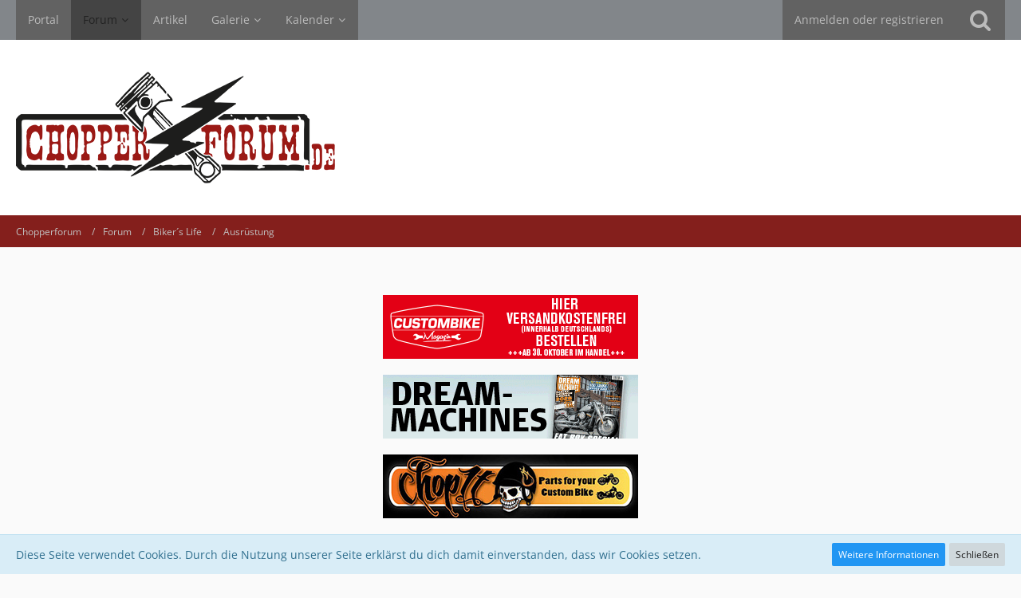

--- FILE ---
content_type: text/html; charset=UTF-8
request_url: https://chopperforum.de/forum/index.php?thread/50146-zelt-angebote/
body_size: 26417
content:






<!DOCTYPE html>
<html dir="ltr" lang="de">

<head>
		
	<title>Zelt Angebote  - Ausrüstung - Chopperforum</title>
	
	<meta charset="utf-8">
<meta name="viewport" content="width=device-width, initial-scale=1">
<meta name="format-detection" content="telephone=no">
<meta name="description" content="Hier gibs heute das kleine Zelt im Angebot">
<meta name="keywords" content="chopper, cruiser, custombikes, custom motorcycles, honda, kawasaki, yamaha, suzuki, indian, harley-davidson, polaris, victory, ducati, triumph, ktm, vt600, vn800, intruder, xs650, vs1400, evolution, knucklehead, shovelhead, bobber, chop, scrambler,">
<meta property="og:site_name" content="Chopperforum">
<meta property="og:title" content="Zelt Angebote - Chopperforum">
<meta property="og:url" content="https://chopperforum.de/forum/index.php?thread/50146-zelt-angebote/">
<meta property="og:type" content="article">
<meta property="og:description" content="Hier gibs heute das kleine Zelt im Angebot">

<!-- Stylesheets -->
<link rel="stylesheet" type="text/css" href="https://chopperforum.de/style/style-1.css?m=1729186957">


<script>
	var SID_ARG_2ND	= '';
	var WCF_PATH = 'https://chopperforum.de/';
	var WSC_API_URL = 'https://chopperforum.de/forum/';
	var SECURITY_TOKEN = '5b61ceb036a69ac5a97c2d96be1678b5813d8cd0';
	var LANGUAGE_ID = 1;
	var LANGUAGE_USE_INFORMAL_VARIANT = true;
	var TIME_NOW = 1763810838;
	var LAST_UPDATE_TIME = 1685356903;
	var URL_LEGACY_MODE = false;
	var ENABLE_DEBUG_MODE = false;
	var ENABLE_PRODUCTION_DEBUG_MODE = true;
	var ENABLE_DEVELOPER_TOOLS = false;
	var WSC_API_VERSION = 2019;
	
	var REACTION_TYPES = {"1":{"title":"Gef\u00e4llt mir","renderedIcon":"<img\n\tsrc=\"https:\/\/chopperforum.de\/images\/reaction\/like.svg\"\n\talt=\"Gef\u00e4llt mir\"\n\tclass=\"reactionType\"\n\tdata-reaction-type-id=\"1\"\n>","iconPath":"https:\/\/chopperforum.de\/images\/reaction\/like.svg","showOrder":1,"reactionTypeID":1,"isAssignable":1},"2":{"title":"Danke","renderedIcon":"<img\n\tsrc=\"https:\/\/chopperforum.de\/images\/reaction\/thanks.svg\"\n\talt=\"Danke\"\n\tclass=\"reactionType\"\n\tdata-reaction-type-id=\"2\"\n>","iconPath":"https:\/\/chopperforum.de\/images\/reaction\/thanks.svg","showOrder":2,"reactionTypeID":2,"isAssignable":1},"3":{"title":"Haha","renderedIcon":"<img\n\tsrc=\"https:\/\/chopperforum.de\/images\/reaction\/haha.svg\"\n\talt=\"Haha\"\n\tclass=\"reactionType\"\n\tdata-reaction-type-id=\"3\"\n>","iconPath":"https:\/\/chopperforum.de\/images\/reaction\/haha.svg","showOrder":3,"reactionTypeID":3,"isAssignable":1},"4":{"title":"Verwirrend","renderedIcon":"<img\n\tsrc=\"https:\/\/chopperforum.de\/images\/reaction\/confused.svg\"\n\talt=\"Verwirrend\"\n\tclass=\"reactionType\"\n\tdata-reaction-type-id=\"4\"\n>","iconPath":"https:\/\/chopperforum.de\/images\/reaction\/confused.svg","showOrder":4,"reactionTypeID":4,"isAssignable":1},"5":{"title":"Traurig","renderedIcon":"<img\n\tsrc=\"https:\/\/chopperforum.de\/images\/reaction\/sad.svg\"\n\talt=\"Traurig\"\n\tclass=\"reactionType\"\n\tdata-reaction-type-id=\"5\"\n>","iconPath":"https:\/\/chopperforum.de\/images\/reaction\/sad.svg","showOrder":5,"reactionTypeID":5,"isAssignable":1},"6":{"title":"Gef\u00e4llt mir nicht","renderedIcon":"<img\n\tsrc=\"https:\/\/chopperforum.de\/images\/reaction\/thumbsDown.svg\"\n\talt=\"Gef\u00e4llt mir nicht\"\n\tclass=\"reactionType\"\n\tdata-reaction-type-id=\"6\"\n>","iconPath":"https:\/\/chopperforum.de\/images\/reaction\/thumbsDown.svg","showOrder":6,"reactionTypeID":6,"isAssignable":1}};
	
	</script>

<script src="https://chopperforum.de/js/WoltLabSuite.Core.min.js?v=1685356903"></script>
<script>
requirejs.config({
	baseUrl: 'https://chopperforum.de/js', 
	urlArgs: 't=1685356903'
	
});

window.addEventListener('pageshow', function(event) {
	if (event.persisted) {
		window.location.reload();
	}
});

</script>
<noscript>
	<style>
		.jsOnly {
			display: none !important;
		}
		
		.noJsOnly {
			display: block !important;
		}
	</style>
</noscript>

<script type="application/ld+json">
{
"@context": "http://schema.org",
"@type": "WebSite",
"url": "https:\/\/chopperforum.de\/",
"potentialAction": {
"@type": "SearchAction",
"target": "https:\/\/chopperforum.de\/index.php?search\/&q={search_term_string}",
"query-input": "required name=search_term_string"
}
}
</script>

<script src="https://chopperforum.de/js/WoltLabSuite.Forum.min.js?v=1685356903"></script>
<script src="https://chopperforum.de/js/WoltLabSuite.Gallery.min.js?v=1685356903"></script>
<script src="https://chopperforum.de/js/WoltLabSuite.Calendar.min.js?v=1685356903"></script>
<!-- Icons -->
<link rel="apple-touch-icon" sizes="180x180" href="https://chopperforum.de/images/favicon/default.apple-touch-icon.png">
<link rel="manifest" href="https://chopperforum.de/images/favicon/default.manifest.json">
<link rel="shortcut icon" href="https://chopperforum.de/images/favicon/default.favicon.ico">
<meta name="msapplication-config" content="https://chopperforum.de/images/favicon/default.browserconfig.xml">
<meta name="theme-color" content="#ffffff">

<link rel="canonical" href="https://chopperforum.de/forum/index.php?thread/50146-zelt-angebote/">
		
						<link rel="next" href="https://chopperforum.de/forum/index.php?thread/50146-zelt-angebote/&amp;pageNo=2">
			
		
			<script type="application/ld+json">
			{
				"@context": "http://schema.org",
				"@type": "DiscussionForumPosting",
				"@id": "https:\/\/chopperforum.de\/forum\/index.php?thread\/50146-zelt-angebote\/",
				"mainEntityOfPage": "https:\/\/chopperforum.de\/forum\/index.php?thread\/50146-zelt-angebote\/",
				"headline": "Zelt Angebote",
				"articleBody": "Hier gibs heute das kleine Zelt [URL:https:\/\/www.amazon.de\/dp\/B0848ML4XC?smid=A3JWKAKR8XB7XF&tag=pepperugc09-21&ascsubtag=1590064120&th=1] im Angebot",
				"articleSection": "Ausr\u00fcstung",
				"datePublished": "2022-11-18T08:20:32+01:00",
				"dateModified": "2022-11-18T08:20:32+01:00",
				"author": {
					"@type": "Person",
					"name": "Meluhn"				},
				"image": "https:\/\/chopperforum.de\/images\/style-1\/pageLogo.png",
				"interactionStatistic": {
					"@type": "InteractionCounter",
					"interactionType": "https://schema.org/ReplyAction",
					"userInteractionCount": 52				},
				"publisher": {
					"@type": "Organization",
					"name": "Chopperforum",
					"logo": {
						"@type": "ImageObject",
						"url": "https:\/\/chopperforum.de\/images\/style-1\/pageLogo.png",
						"width": 400,
						"height": 140					}
				}
			}
		</script>
		</head>

<body id="tpl_wbb_thread"
	itemscope itemtype="http://schema.org/WebPage" itemid="https://chopperforum.de/forum/index.php?thread/50146-zelt-angebote/"	data-template="thread" data-application="wbb" data-page-id="46" data-page-identifier="com.woltlab.wbb.Thread"	data-board-id="149" data-thread-id="50146"	class=" mobileShowPaginationTop">

<a id="top"></a>

<div id="pageContainer" class="pageContainer">
	
	
	<div id="pageHeaderContainer" class="pageHeaderContainer">
	<header id="pageHeader" class="pageHeader">
		<div id="pageHeaderPanel" class="pageHeaderPanel">
			<div class="layoutBoundary">
				<div class="box mainMenu" data-box-identifier="com.woltlab.wcf.MainMenu">
			
		
	<div class="boxContent">
		<nav aria-label="Hauptmenü">
	<ol class="boxMenu">
		
		
					<li class="" data-identifier="com.woltlab.wcf.Dashboard">
				<a href="https://chopperforum.de/" class="boxMenuLink">
					<span class="boxMenuLinkTitle">Portal</span>
									</a>
				
				</li>				
									<li class="active boxMenuHasChildren" data-identifier="com.woltlab.wbb.BoardList">
				<a href="https://chopperforum.de/forum/" class="boxMenuLink" aria-current="page">
					<span class="boxMenuLinkTitle">Forum</span>
									</a>
				
				<ol class="boxMenuDepth1">				
									<li class="" data-identifier="com.woltlab.wbb.UnresolvedThreadList">
				<a href="https://chopperforum.de/forum/index.php?unresolved-thread-list/" class="boxMenuLink">
					<span class="boxMenuLinkTitle">Unerledigte Themen</span>
									</a>
				
				</li>				
									</ol></li>									<li class="" data-identifier="com.woltlab.wcf.ArticleList">
				<a href="https://chopperforum.de/index.php?article-list/" class="boxMenuLink">
					<span class="boxMenuLinkTitle">Artikel</span>
									</a>
				
				</li>				
									<li class=" boxMenuHasChildren" data-identifier="com.woltlab.gallery.Gallery">
				<a href="https://chopperforum.de/gallery/" class="boxMenuLink">
					<span class="boxMenuLinkTitle">Galerie</span>
									</a>
				
				<ol class="boxMenuDepth1">				
									<li class="" data-identifier="com.woltlab.gallery.AlbumList">
				<a href="https://chopperforum.de/gallery/index.php?album-list/" class="boxMenuLink">
					<span class="boxMenuLinkTitle">Alben</span>
									</a>
				
				</li>				
									<li class="" data-identifier="com.woltlab.gallery.Map">
				<a href="https://chopperforum.de/gallery/index.php?map/" class="boxMenuLink">
					<span class="boxMenuLinkTitle">Karte</span>
									</a>
				
				</li>				
									</ol></li>									<li class=" boxMenuHasChildren" data-identifier="com.woltlab.calendar.Calendar">
				<a href="https://chopperforum.de/calendar/" class="boxMenuLink">
					<span class="boxMenuLinkTitle">Kalender</span>
									</a>
				
				<ol class="boxMenuDepth1">				
									<li class="" data-identifier="com.woltlab.calendar.UpcomingEventList">
				<a href="https://chopperforum.de/calendar/index.php?upcoming-event-list/" class="boxMenuLink">
					<span class="boxMenuLinkTitle">Termine</span>
									</a>
				
				</li>				
									<li class="" data-identifier="com.woltlab.calendar.Map">
				<a href="https://chopperforum.de/calendar/index.php?map/" class="boxMenuLink">
					<span class="boxMenuLinkTitle">Karte</span>
									</a>
				
				</li>				
									</ol></li>								
		
	</ol>
</nav>	</div>
</div>				
				<nav id="topMenu" class="userPanel">
		
	<ul class="userPanelItems">
												<!-- login box -->
				<li id="userLogin">
					<a class="loginLink" href="https://chopperforum.de/index.php?login/">Anmelden oder registrieren</a>
					<div id="loginForm" class="loginForm" style="display: none">
						<form method="post" action="https://chopperforum.de/index.php?login/">
							<section class="section loginFormLogin">
								<h2 class="sectionTitle">Anmeldung</h2>
								
								<dl>
									<dt><label for="username">Benutzername oder E-Mail-Adresse</label></dt>
									<dd>
										<input type="text" id="username" name="username" value="" required class="long" autocomplete="username">
									</dd>
								</dl>
								
								<dl>
									<dt><label for="password">Kennwort</label></dt>
									<dd>
										<input type="password" id="password" name="password" value="" class="long" autocomplete="current-password">
										<small><a href="https://chopperforum.de/index.php?lost-password/">Kennwort vergessen</a></small>
									</dd>
								</dl>
								
																	<dl>
										<dt></dt>
										<dd>
											<label for="useCookies"><input type="checkbox" id="useCookies" name="useCookies" value="1" checked> Dauerhaft angemeldet bleiben</label>
										</dd>
									</dl>
																
								
								
								<div class="userLoginButtons">
									<input type="submit" value="Absenden" accesskey="s">
									<input type="hidden" name="url" value="/forum/index.php?thread/50146-zelt-angebote/">
									<input type="hidden" name="t" value="5b61ceb036a69ac5a97c2d96be1678b5813d8cd0">								</div>
							</section>
							
															<section class="section loginFormRegister">
									<h2 class="sectionTitle">Registrierung</h2>
									
									<p>Du hast noch kein Benutzerkonto auf unserer Seite? <a href="https://chopperforum.de/index.php?register/">Registriere dich kostenlos</a> und nimm an unserer Community teil!</p>
									
									<div class="userLoginButtons">
										<a href="https://chopperforum.de/index.php?register/" class="button loginFormRegisterButton">Benutzerkonto erstellen</a>
									</div>
								</section>
														
							
						</form>
					</div>
					
					</li>
							
								
							
		<!-- page search -->
					<li class="jsOnly">
				<a href="#" id="userPanelSearchButton" class="jsTooltip" title="Suche"><span class="icon icon32 fa-search"></span> <span>Suche</span></a>
			</li>
			</ul>
</nav>
			</div>
		</div>
		
		<div id="pageHeaderFacade" class="pageHeaderFacade">
			<div class="layoutBoundary">
				<div id="pageHeaderLogo" class="pageHeaderLogo">
		
	<a href="https://chopperforum.de/forum/">
		<img src="https://chopperforum.de/images/style-1/pageLogo.png" alt="" class="pageHeaderLogoLarge" style="width: 400px;height: 140px">
		<img src="https://chopperforum.de/images/style-1/pageLogoMobile.png" alt="" class="pageHeaderLogoSmall">
		
		
	</a>
</div>
				
					

					
		
			
	
<div id="pageHeaderSearch" class="pageHeaderSearch">
	<form method="post" action="https://chopperforum.de/index.php?search/">
		<div id="pageHeaderSearchInputContainer" class="pageHeaderSearchInputContainer">
			<div class="pageHeaderSearchType dropdown">
				<a href="#" class="button dropdownToggle"><span class="pageHeaderSearchTypeLabel">Dieses Thema</span></a>
				<ul class="dropdownMenu">
					<li><a href="#" data-extended-link="https://chopperforum.de/index.php?search/" data-object-type="everywhere">Alles</a></li>
					<li class="dropdownDivider"></li>
					
											<li><a href="#" data-extended-link="https://chopperforum.de/index.php?search/&amp;types%5B%5D=com.woltlab.wbb.post" data-object-type="com.woltlab.wbb.post" data-parameters='{ "threadID": 50146 }'>Dieses Thema</a></li>		<li><a href="#" data-extended-link="https://chopperforum.de/index.php?search/&amp;types%5B%5D=com.woltlab.wbb.post" data-object-type="com.woltlab.wbb.post" data-parameters='{ "boardIDs[]": 149 }'>Dieses Forum</a></li>
						
						<li class="dropdownDivider"></li>
					
					
																		<li><a href="#" data-extended-link="https://chopperforum.de/index.php?search/&amp;types%5B%5D=com.woltlab.wcf.article" data-object-type="com.woltlab.wcf.article">Artikel</a></li>
																																			<li><a href="#" data-extended-link="https://chopperforum.de/index.php?search/&amp;types%5B%5D=com.woltlab.wbb.post" data-object-type="com.woltlab.wbb.post">Forum</a></li>
																								<li><a href="#" data-extended-link="https://chopperforum.de/index.php?search/&amp;types%5B%5D=com.woltlab.gallery.image" data-object-type="com.woltlab.gallery.image">Galerie</a></li>
																								<li><a href="#" data-extended-link="https://chopperforum.de/index.php?search/&amp;types%5B%5D=com.woltlab.calendar.event" data-object-type="com.woltlab.calendar.event">Termine</a></li>
																								<li><a href="#" data-extended-link="https://chopperforum.de/index.php?search/&amp;types%5B%5D=com.woltlab.wcf.page" data-object-type="com.woltlab.wcf.page">Seiten</a></li>
																
					<li class="dropdownDivider"></li>
					<li><a class="pageHeaderSearchExtendedLink" href="https://chopperforum.de/index.php?search/">Erweiterte Suche</a></li>
				</ul>
			</div>
			
			<input type="search" name="q" id="pageHeaderSearchInput" class="pageHeaderSearchInput" placeholder="Suchbegriff eingeben" autocomplete="off" value="" required>
			
			<button class="pageHeaderSearchInputButton button" type="submit">
				<span class="icon icon16 fa-search pointer" title="Suche"></span>
			</button>
			
			<div id="pageHeaderSearchParameters"></div>
			
						
			<input type="hidden" name="t" value="5b61ceb036a69ac5a97c2d96be1678b5813d8cd0">		</div>
	</form>
</div>

	</div>
		</div>
		
		</header>
	
	
</div>
	
	
	
	
	
	<div class="pageNavigation">
	<div class="layoutBoundary">
			<nav class="breadcrumbs" aria-label="Verlaufsnavigation">
		<ol itemprop="breadcrumb" itemscope itemtype="http://schema.org/BreadcrumbList">
			<li title="Chopperforum" itemprop="itemListElement" itemscope itemtype="http://schema.org/ListItem">
							<a href="https://chopperforum.de/" itemprop="item"><span itemprop="name">Chopperforum</span></a>
															<meta itemprop="position" content="1">
																					</li>
														
											<li title="Forum" itemprop="itemListElement" itemscope itemtype="http://schema.org/ListItem">
							<a href="https://chopperforum.de/forum/" itemprop="item"><span itemprop="name">Forum</span></a>
															<meta itemprop="position" content="2">
																					</li>
														
											<li title="Biker´s Life" itemprop="itemListElement" itemscope itemtype="http://schema.org/ListItem">
							<a href="https://chopperforum.de/forum/index.php?board/23-biker-s-life/" itemprop="item"><span itemprop="name">Biker´s Life</span></a>
															<meta itemprop="position" content="3">
																					</li>
														
											<li title="Ausrüstung" itemprop="itemListElement" itemscope itemtype="http://schema.org/ListItem">
							<a href="https://chopperforum.de/forum/index.php?board/149-ausr%C3%BCstung/" itemprop="item"><span itemprop="name">Ausrüstung</span></a>
															<meta itemprop="position" content="4">
																					</li>
		</ol>
	</nav>
		
		
	</div>
</div>
	
	
	
	<section id="main" class="main" role="main">
		<div class="layoutBoundary">
			
			
			<div id="content" class="content">
				<div class="wcfAdLocation wcfAdLocationHeaderContent"><div><!-- Banner-Code 320x80 -->
<div style="max-width:320px; text-align:left; margin:0 auto;"><a href="https://kiosk.custombike.de/produkt/custombike-06-25/" target="_blank"><img src="http://chopperforum.de/images/banner/cb625_banner.gif" width="100%" height="auto" alt="Das Magazin für umgebaute Motorräder"></a></div><br>
<!-- End Banner-Code 320x80 -->
<!-- Banner-Code 320x80 -->
<div style="max-width:320px; text-align:left; margin:0 auto;"><a href="https://kiosk.dream-machines.de/produkt/dream-machines-01-26/" target="_blank"><img src="http://chopperforum.de/images/banner/dm126_banner.gif" width="100%" height="auto" alt="American-V2-Magazin"></a></div><br>
<!-- End Banner-Code 320x80 -->
<!-- Banner-Code 320x80 -->
<div style="max-width:320px; text-align:left; margin:0 auto;"><a href="https://chop-it.de" target="_blank"><img src="http://chopperforum.de/images/banner/chopit320.jpg" width="100%" height="auto" alt="Werbebanner"></a></div><br>
<!-- End Banner-Code 320x80 -->
<!-- Banner-Code 320x80 -->
<div style="max-width:320px; text-align:left; margin:0 auto;"><a href="https://elektronikbox.de" target="_blank"><img src="http://chopperforum.de/images/banner/banner_elektronikbox.jpg" width="100%" height="auto" alt="Werbebanner"></a></div><br>
<!-- End Banner-Code 320x80 --></div></div>				
																<header class="contentHeader messageGroupContentHeader wbbThread" data-thread-id="50146" data-is-link="0">
		<div class="contentHeaderIcon">
			<img src="https://chopperforum.de/images/avatars/83/3076-83a3d7d701398cea5317d2caba3db96eef19c52a.jpg" width="64" height="64" alt="" class="userAvatarImage">			
									
		</div>
		
		<div class="contentHeaderTitle">
			<h1 class="contentTitle">Zelt Angebote</h1>
			<ul class="inlineList contentHeaderMetaData">
				
				
								
				<li>
					<span class="icon icon16 fa-user"></span>
											<a href="https://chopperforum.de/index.php?user/16890-meluhn/" data-object-id="16890" class="userLink">Meluhn</a>									</li>
				
				<li>
					<span class="icon icon16 fa-clock-o"></span>
					<a href="https://chopperforum.de/forum/index.php?thread/50146-zelt-angebote/"><time datetime="2022-11-18T08:20:32+01:00" class="datetime" data-timestamp="1668756032" data-date="18. November 2022" data-time="08:20" data-offset="3600">18. November 2022</time></a>
				</li>
				
								
								
				
			</ul>
		</div>
		
		
	</header>
													
				
				
				
				
				

	<div class="paginationTop">
		<nav class="pagination" data-link="https://chopperforum.de/forum/index.php?thread/50146-zelt-angebote/&amp;pageNo=%d" data-pages="3">
<ul>
<li class="skip disabled"><span class="icon icon24 fa-chevron-left"></span></li>
<li class="active"><span>1</span><span class="invisible">Seite 1 von 3</span></li>
<li><a href="https://chopperforum.de/forum/index.php?thread/50146-zelt-angebote/&amp;pageNo=2" title="Seite 2">2</a></li>
<li><a href="https://chopperforum.de/forum/index.php?thread/50146-zelt-angebote/&amp;pageNo=3" title="Seite 3">3</a></li>
<li class="skip"><a href="https://chopperforum.de/forum/index.php?thread/50146-zelt-angebote/&amp;pageNo=2" title="Nächste Seite" class="icon icon24 fa-chevron-right jsTooltip" rel="next"></a></li>
</ul></nav>
	</div>


	<div class="section">
		<ul class="wbbThreadPostList messageList jsClipboardContainer" data-type="com.woltlab.wbb.post">
													
		


			
		
			
		
	
	
			<li id="post1040781" class="anchorFixedHeader messageGroupStarter">
			<article class="wbbPost message messageSidebarOrientationLeft jsClipboardObject jsMessage userOnlineGroupMarking3"
				data-post-id="1040781" data-can-edit="0" data-can-edit-inline="0"
								data-object-id="1040781" data-object-type="com.woltlab.wbb.likeablePost" data-user-id="16890"								itemid="https://chopperforum.de/forum/index.php?thread/50146-zelt-angebote/&amp;postID=1040781#post1040781"
			>
				
					 
		
<aside role="presentation" class="messageSidebar member">
	<div class="messageAuthor">
		
		
								
							<div class="userAvatar">
					<a href="https://chopperforum.de/index.php?user/16890-meluhn/" aria-hidden="true"><img src="https://chopperforum.de/images/avatars/83/3076-83a3d7d701398cea5317d2caba3db96eef19c52a.jpg" width="128" height="128" alt="" class="userAvatarImage"></a>					
									</div>
						
			<div class="messageAuthorContainer">
				<a href="https://chopperforum.de/index.php?user/16890-meluhn/" class="username userLink" data-object-id="16890">
					<span>Meluhn</span>
				</a>
														
					
							</div>
			
												<div class="userTitle">
						<span class="badge userTitleBadge">Dosenbier macht schlau!</span>
					</div>
				
				
							
						</div>
	
			
		
									<div class="userCredits">
					<dl class="plain dataList">
						<dt><a href="https://chopperforum.de/index.php?user/16890-meluhn/#likes" class="jsTooltip" title="Erhaltene Reaktionen von Meluhn">Reaktionen</a></dt>
								<dd>3.866</dd>
														
														
														
														
								<dt><a href="https://chopperforum.de/forum/index.php?user-post-list/16890-meluhn/" title="Beiträge von Meluhn" class="jsTooltip">Beiträge</a></dt>
	<dd>1.648</dd>
					</dl>
				</div>
			
				
		
	</aside>
				
				<div class="messageContent">
					<header class="messageHeader">
						<div class="messageHeaderBox">
							<ul class="messageHeaderMetaData">
								<li><a href="https://chopperforum.de/forum/index.php?thread/50146-zelt-angebote/&amp;postID=1040781#post1040781" class="permalink messagePublicationTime"><time datetime="2022-11-18T08:20:32+01:00" class="datetime" data-timestamp="1668756032" data-date="18. November 2022" data-time="08:20" data-offset="3600">18. November 2022</time></a></li>
								
								
							</ul>
							
							<ul class="messageStatus">
																																								
								
							</ul>
						</div>
						
						<ul class="messageQuickOptions">
															
														
															<li><a href="https://chopperforum.de/forum/index.php?thread/50146-zelt-angebote/&amp;postID=1040781#post1040781" class="jsTooltip jsButtonShare" title="Teilen" data-link-title="Zelt Angebote">#1</a></li>
														
														
							
						</ul>
						
						
					</header>
					
					<div class="messageBody">
												
												
						
						
						<div class="messageText">
																													
							<p>Hier gibs heute das kleine <a href="https://www.amazon.de/dp/B0848ML4XC?smid=A3JWKAKR8XB7XF&amp;tag=pepperugc09-21&amp;ascsubtag=1590064120&amp;th=1" class="externalURL" target="_blank" rel="nofollow noopener noreferrer ugc">Zelt</a> im Angebot</p>						</div>
						
						
					</div>
					
					<footer class="messageFooter">
												
													<div class="messageSignature">
								<div><p><span style="font-size: 12pt;"><span style="color:#000000;"><span style="font-family:'Times New Roman', Times, serif;">Ich lerne dazu, zwar nur durch schmerz, aber ich lerne!</span></span><span style="font-family:Arial, Helvetica, sans-serif;"><span style="color:#000000;"></span></span><span style="color:rgb(0,68,153);"><span></span><span style="font-family:'Open Sans', Arial, sans-serif;"><span></span></span></span></span></p></div>
							</div>
												
						
						
						<div class="messageFooterNotes">
														
														
														
														
							
						</div>
						
						<div class="messageFooterGroup">
							
															        				<a href="#" class="reactionSummaryList jsOnly jsTooltip" data-object-type="com.woltlab.wbb.likeablePost" data-object-id="1040781" title="Reaktionen auflisten">
									<span class="reactCountButton" data-reaction-type-id="1">
					<img
	src="https://chopperforum.de/images/reaction/like.svg"
	alt="Gefällt mir"
	class="reactionType"
	data-reaction-type-id="1"
>					<span class="reactionCount">3</span>
				</span>
						</a>
							
							<ul class="messageFooterButtonsExtra buttonList smallButtons jsMobileNavigationExtra">
																																
							</ul>
							
							<ul class="messageFooterButtons buttonList smallButtons jsMobileNavigation">
																<li class="jsQuoteMessage" data-object-id="1040781" data-is-quoted="0"><a href="#" title="Zitieren" class="button jsTooltip"><span class="icon icon16 fa-quote-left"></span> <span class="invisible">Zitieren</span></a></li>																								
							</ul>
						</div>

						
					</footer>
				</div>
			</article>
		</li>
		
	
	
						
				
					
							
		
			
		
	
	
			<li id="post1041419" class="anchorFixedHeader">
			<article class="wbbPost message messageSidebarOrientationLeft jsClipboardObject jsMessage userOnlineGroupMarking3"
				data-post-id="1041419" data-can-edit="0" data-can-edit-inline="0"
								data-object-id="1041419" data-object-type="com.woltlab.wbb.likeablePost" data-user-id="1083"								itemid="https://chopperforum.de/forum/index.php?thread/50146-zelt-angebote/&amp;postID=1041419#post1041419"
			>
				
				
<aside role="presentation" class="messageSidebar member">
	<div class="messageAuthor">
		
		
								
							<div class="userAvatar">
					<a href="https://chopperforum.de/index.php?user/1083-phill/" aria-hidden="true"><img src="https://chopperforum.de/images/avatars/d4/3659-d4877110eb01e0bf3d84b786f2d948be047ca4d3.jpg" width="128" height="128" alt="" class="userAvatarImage"></a>					
									</div>
						
			<div class="messageAuthorContainer">
				<a href="https://chopperforum.de/index.php?user/1083-phill/" class="username userLink" data-object-id="1083">
					<span>Phill</span>
				</a>
														
					
							</div>
			
												<div class="userTitle">
						<span class="badge userTitleBadge">Save the Choppers</span>
					</div>
				
				
							
						</div>
	
			
		
									<div class="userCredits">
					<dl class="plain dataList">
						<dt><a href="https://chopperforum.de/index.php?user/1083-phill/#likes" class="jsTooltip" title="Erhaltene Reaktionen von Phill">Reaktionen</a></dt>
								<dd>41</dd>
														
														
														
														
								<dt><a href="https://chopperforum.de/forum/index.php?user-post-list/1083-phill/" title="Beiträge von Phill" class="jsTooltip">Beiträge</a></dt>
	<dd>4.375</dd>
					</dl>
				</div>
			
				
		
	</aside>
				
				<div class="messageContent">
					<header class="messageHeader">
						<div class="messageHeaderBox">
							<ul class="messageHeaderMetaData">
								<li><a href="https://chopperforum.de/forum/index.php?thread/50146-zelt-angebote/&amp;postID=1041419#post1041419" class="permalink messagePublicationTime"><time datetime="2022-12-01T15:20:14+01:00" class="datetime" data-timestamp="1669904414" data-date="1. Dezember 2022" data-time="15:20" data-offset="3600">1. Dezember 2022</time></a></li>
								
								
							</ul>
							
							<ul class="messageStatus">
																																								
								
							</ul>
						</div>
						
						<ul class="messageQuickOptions">
															
														
															<li><a href="https://chopperforum.de/forum/index.php?thread/50146-zelt-angebote/&amp;postID=1041419#post1041419" class="jsTooltip jsButtonShare" title="Teilen" data-link-title="Zelt Angebote">#2</a></li>
														
														
							
						</ul>
						
						
					</header>
					
					<div class="messageBody">
												
												
						
						
						<div class="messageText">
														
							<blockquote class="quoteBox collapsibleBbcode jsCollapsibleBbcode" cite="http://chopperforum.de/forum/index.php?thread/50146-zelt-angebote/&amp;postID=1040781#post1040781">
	<div class="quoteBoxIcon">
					<a href="https://chopperforum.de/index.php?user/16890-meluhn/" class="userLink" data-object-id="16890" aria-hidden="true"><img src="https://chopperforum.de/images/avatars/83/3076-83a3d7d701398cea5317d2caba3db96eef19c52a.jpg" width="64" height="64" alt="" class="userAvatarImage"></a>
			</div>
	
	<div class="quoteBoxTitle">
		<span class="quoteBoxTitle">
												<a href="https://chopperforum.de/forum/index.php?thread/50146-zelt-angebote/&amp;postID=1040781#post1040781">Zitat von Meluhn</a>
									</span>
	</div>
	
	<div class="quoteBoxContent">
		<p>Hier gibs heute das kleine <a href="https://www.amazon.de/dp/B0848ML4XC?smid=A3JWKAKR8XB7XF&amp;tag=pepperugc09-21&amp;ascsubtag=1590064120&amp;th=1" class="externalURL" target="_blank" rel="nofollow noopener noreferrer ugc">Zelt</a> im Angebot</p>
	</div>
	
	</blockquote><p>Ich hab das tatsächlich auf anderen Weg gefunden aber gekauft. Habs drinne ma aufgestellt, machtn guten Eindruck.</p><p>Nur die Heringe sind net die geilsten.</p><p><br></p><p>Gude Sache!</p>						</div>
						
						
					</div>
					
					<footer class="messageFooter">
												
													<div class="messageSignature">
								<div><p><span style="color:#C0C0C0;"></span></p><p><span style="font-family:Tahoma, Geneva, sans-serif;"><strong><span style="font-size: 8pt;"></span>Das Leben ist nicht immer einfach, ist aber auch nicht immer leicht...</strong></span></p><p><span style="font-family:Tahoma, Geneva, sans-serif;"><strong><br></strong></span></p></div>
							</div>
												
						
						
						<div class="messageFooterNotes">
														
														
														
														
							
						</div>
						
						<div class="messageFooterGroup">
							
															        	<a href="#" class="reactionSummaryList jsOnly jsTooltip" data-object-type="com.woltlab.wbb.likeablePost" data-object-id="1041419" title="Reaktionen auflisten" style="display: none;">
			</a>
							
							<ul class="messageFooterButtonsExtra buttonList smallButtons jsMobileNavigationExtra">
																																
							</ul>
							
							<ul class="messageFooterButtons buttonList smallButtons jsMobileNavigation">
																<li class="jsQuoteMessage" data-object-id="1041419" data-is-quoted="0"><a href="#" title="Zitieren" class="button jsTooltip"><span class="icon icon16 fa-quote-left"></span> <span class="invisible">Zitieren</span></a></li>																								
							</ul>
						</div>

						
					</footer>
				</div>
			</article>
		</li>
		
	
	
										
						
						
						
							
					
							
		
			
		
	
	
			<li id="post1052126" class="anchorFixedHeader messageGroupStarter">
			<article class="wbbPost message messageSidebarOrientationLeft jsClipboardObject jsMessage userOnlineGroupMarking3"
				data-post-id="1052126" data-can-edit="0" data-can-edit-inline="0"
								data-object-id="1052126" data-object-type="com.woltlab.wbb.likeablePost" data-user-id="16890"								itemid="https://chopperforum.de/forum/index.php?thread/50146-zelt-angebote/&amp;postID=1052126#post1052126"
			>
				
				
<aside role="presentation" class="messageSidebar member">
	<div class="messageAuthor">
		
		
								
							<div class="userAvatar">
					<a href="https://chopperforum.de/index.php?user/16890-meluhn/" aria-hidden="true"><img src="https://chopperforum.de/images/avatars/83/3076-83a3d7d701398cea5317d2caba3db96eef19c52a.jpg" width="128" height="128" alt="" class="userAvatarImage"></a>					
									</div>
						
			<div class="messageAuthorContainer">
				<a href="https://chopperforum.de/index.php?user/16890-meluhn/" class="username userLink" data-object-id="16890">
					<span>Meluhn</span>
				</a>
														
					
							</div>
			
												<div class="userTitle">
						<span class="badge userTitleBadge">Dosenbier macht schlau!</span>
					</div>
				
				
							
						</div>
	
			
		
									<div class="userCredits">
					<dl class="plain dataList">
						<dt><a href="https://chopperforum.de/index.php?user/16890-meluhn/#likes" class="jsTooltip" title="Erhaltene Reaktionen von Meluhn">Reaktionen</a></dt>
								<dd>3.866</dd>
														
														
														
														
								<dt><a href="https://chopperforum.de/forum/index.php?user-post-list/16890-meluhn/" title="Beiträge von Meluhn" class="jsTooltip">Beiträge</a></dt>
	<dd>1.648</dd>
					</dl>
				</div>
			
				
		
	</aside>
				
				<div class="messageContent">
					<header class="messageHeader">
						<div class="messageHeaderBox">
							<ul class="messageHeaderMetaData">
								<li><a href="https://chopperforum.de/forum/index.php?thread/50146-zelt-angebote/&amp;postID=1052126#post1052126" class="permalink messagePublicationTime"><time datetime="2023-04-25T13:45:36+02:00" class="datetime" data-timestamp="1682423136" data-date="25. April 2023" data-time="13:45" data-offset="7200">25. April 2023</time></a></li>
								
								
							</ul>
							
							<ul class="messageStatus">
																																								
								
							</ul>
						</div>
						
						<ul class="messageQuickOptions">
															
														
															<li><a href="https://chopperforum.de/forum/index.php?thread/50146-zelt-angebote/&amp;postID=1052126#post1052126" class="jsTooltip jsButtonShare" title="Teilen" data-link-title="Zelt Angebote">#3</a></li>
														
														
							
						</ul>
						
						
					</header>
					
					<div class="messageBody">
												
												
						
						
						<div class="messageText">
														
							<p>kleines leichtes Zelt</p><p><a href="https://www.campz.de/campz-lacanau-2p-zelt-M118471.html?c=816&amp;_cid=22_0_0_0_0_0_0_mydealz.de" class="externalURL" target="_blank" rel="nofollow noopener noreferrer ugc">https://www.campz.de/campz-lac…22_0_0_0_0_0_0_mydealz.de</a></p>						</div>
						
						
					</div>
					
					<footer class="messageFooter">
												
													<div class="messageSignature">
								<div><p><span style="font-size: 12pt;"><span style="color:#000000;"><span style="font-family:'Times New Roman', Times, serif;">Ich lerne dazu, zwar nur durch schmerz, aber ich lerne!</span></span><span style="font-family:Arial, Helvetica, sans-serif;"><span style="color:#000000;"></span></span><span style="color:rgb(0,68,153);"><span></span><span style="font-family:'Open Sans', Arial, sans-serif;"><span></span></span></span></span></p></div>
							</div>
												
						
						
						<div class="messageFooterNotes">
														
														
														
														
							
						</div>
						
						<div class="messageFooterGroup">
							
															        				<a href="#" class="reactionSummaryList jsOnly jsTooltip" data-object-type="com.woltlab.wbb.likeablePost" data-object-id="1052126" title="Reaktionen auflisten">
									<span class="reactCountButton" data-reaction-type-id="1">
					<img
	src="https://chopperforum.de/images/reaction/like.svg"
	alt="Gefällt mir"
	class="reactionType"
	data-reaction-type-id="1"
>					<span class="reactionCount">1</span>
				</span>
						</a>
							
							<ul class="messageFooterButtonsExtra buttonList smallButtons jsMobileNavigationExtra">
																																
							</ul>
							
							<ul class="messageFooterButtons buttonList smallButtons jsMobileNavigation">
																<li class="jsQuoteMessage" data-object-id="1052126" data-is-quoted="0"><a href="#" title="Zitieren" class="button jsTooltip"><span class="icon icon16 fa-quote-left"></span> <span class="invisible">Zitieren</span></a></li>																								
							</ul>
						</div>

						
					</footer>
				</div>
			</article>
		</li>
		
	
	
									
							
						
						
							
					
							
		
			
		
	
	
			<li id="post1052127" class="anchorFixedHeader">
			<article class="wbbPost message messageSidebarOrientationLeft jsClipboardObject jsMessage userOnlineGroupMarking3"
				data-post-id="1052127" data-can-edit="0" data-can-edit-inline="0"
								data-object-id="1052127" data-object-type="com.woltlab.wbb.likeablePost" data-user-id="19974"								itemid="https://chopperforum.de/forum/index.php?thread/50146-zelt-angebote/&amp;postID=1052127#post1052127"
			>
				
				
<aside role="presentation" class="messageSidebar member">
	<div class="messageAuthor">
		
		
								
							<div class="userAvatar">
					<a href="https://chopperforum.de/index.php?user/19974-emvaube/" aria-hidden="true"><img src="https://chopperforum.de/images/avatars/e1/3302-e1b4ca521fccae101cd26bb22b0ff6984c883f6a.png" width="128" height="128" alt="" class="userAvatarImage"></a>					
									</div>
						
			<div class="messageAuthorContainer">
				<a href="https://chopperforum.de/index.php?user/19974-emvaube/" class="username userLink" data-object-id="19974">
					<span>Emvaube</span>
				</a>
														
					
							</div>
			
												<div class="userTitle">
						<span class="badge userTitleBadge">Buxbuxbux</span>
					</div>
				
				
							
						</div>
	
			
		
									<div class="userCredits">
					<dl class="plain dataList">
						<dt><a href="https://chopperforum.de/index.php?user/19974-emvaube/#likes" class="jsTooltip" title="Erhaltene Reaktionen von Emvaube">Reaktionen</a></dt>
								<dd>296</dd>
														
														
														
														
								<dt><a href="https://chopperforum.de/forum/index.php?user-post-list/19974-emvaube/" title="Beiträge von Emvaube" class="jsTooltip">Beiträge</a></dt>
	<dd>457</dd>
					</dl>
				</div>
			
				
		
	</aside>
				
				<div class="messageContent">
					<header class="messageHeader">
						<div class="messageHeaderBox">
							<ul class="messageHeaderMetaData">
								<li><a href="https://chopperforum.de/forum/index.php?thread/50146-zelt-angebote/&amp;postID=1052127#post1052127" class="permalink messagePublicationTime"><time datetime="2023-04-25T14:11:23+02:00" class="datetime" data-timestamp="1682424683" data-date="25. April 2023" data-time="14:11" data-offset="7200">25. April 2023</time></a></li>
								
								
							</ul>
							
							<ul class="messageStatus">
																																								
								
							</ul>
						</div>
						
						<ul class="messageQuickOptions">
															
														
															<li><a href="https://chopperforum.de/forum/index.php?thread/50146-zelt-angebote/&amp;postID=1052127#post1052127" class="jsTooltip jsButtonShare" title="Teilen" data-link-title="Zelt Angebote">#4</a></li>
														
														
							
						</ul>
						
						
					</header>
					
					<div class="messageBody">
												
												
						
						
						<div class="messageText">
														
							<p>Krass…das ist 1:1 geklaut vom MSR Hubba!</p><p>Wahrscheinlich nicht ganz so gut imprägniert, aber ein geniales Zelt, sehr kompakt und extrem stabil.</p><p>Absolute kaufempfehlung!!</p><p>Ich habe ein identisches und damit schon Stürme am Gletschersee erlebt.</p><p>Ist aber wirklich was für den Sommer. Das Innenzelt hält nicht viel Wärme drin.</p>						</div>
						
						
					</div>
					
					<footer class="messageFooter">
												
												
						
						
						<div class="messageFooterNotes">
														
														
														
														
							
						</div>
						
						<div class="messageFooterGroup">
							
															        	<a href="#" class="reactionSummaryList jsOnly jsTooltip" data-object-type="com.woltlab.wbb.likeablePost" data-object-id="1052127" title="Reaktionen auflisten" style="display: none;">
			</a>
							
							<ul class="messageFooterButtonsExtra buttonList smallButtons jsMobileNavigationExtra">
																																
							</ul>
							
							<ul class="messageFooterButtons buttonList smallButtons jsMobileNavigation">
																<li class="jsQuoteMessage" data-object-id="1052127" data-is-quoted="0"><a href="#" title="Zitieren" class="button jsTooltip"><span class="icon icon16 fa-quote-left"></span> <span class="invisible">Zitieren</span></a></li>																								
							</ul>
						</div>

						
					</footer>
				</div>
			</article>
		</li>
		
	
	
										
						
						
						
							
					
							
		
			
		
	
	
			<li id="post1052131" class="anchorFixedHeader">
			<article class="wbbPost message messageSidebarOrientationLeft jsClipboardObject jsMessage userOnlineGroupMarking3"
				data-post-id="1052131" data-can-edit="0" data-can-edit-inline="0"
								data-object-id="1052131" data-object-type="com.woltlab.wbb.likeablePost" data-user-id="3824"								itemid="https://chopperforum.de/forum/index.php?thread/50146-zelt-angebote/&amp;postID=1052131#post1052131"
			>
				
				
<aside role="presentation" class="messageSidebar member">
	<div class="messageAuthor">
		
		
								
							<div class="userAvatar">
					<a href="https://chopperforum.de/index.php?user/3824-%C3%B6ko/" aria-hidden="true"><img src="https://chopperforum.de/images/avatars/40/15-40efd291fe72d8180f8067164e520fa965e5ae7f.jpg" width="128" height="128" alt="" class="userAvatarImage"></a>					
									</div>
						
			<div class="messageAuthorContainer">
				<a href="https://chopperforum.de/index.php?user/3824-%C3%B6ko/" class="username userLink" data-object-id="3824">
					<span>Öko</span>
				</a>
														
					
							</div>
			
												<div class="userTitle">
						<span class="badge userTitleBadge">Truden &amp; Britbikedoc</span>
					</div>
				
				
							
						</div>
	
			
		
									<div class="userCredits">
					<dl class="plain dataList">
						<dt><a href="https://chopperforum.de/index.php?user/3824-%C3%B6ko/#likes" class="jsTooltip" title="Erhaltene Reaktionen von Öko">Reaktionen</a></dt>
								<dd>8.937</dd>
														
														
														
														
								<dt><a href="https://chopperforum.de/forum/index.php?user-post-list/3824-%C3%B6ko/" title="Beiträge von Öko" class="jsTooltip">Beiträge</a></dt>
	<dd>23.596</dd>
					</dl>
				</div>
			
				
		
	</aside>
				
				<div class="messageContent">
					<header class="messageHeader">
						<div class="messageHeaderBox">
							<ul class="messageHeaderMetaData">
								<li><a href="https://chopperforum.de/forum/index.php?thread/50146-zelt-angebote/&amp;postID=1052131#post1052131" class="permalink messagePublicationTime"><time datetime="2023-04-25T15:55:21+02:00" class="datetime" data-timestamp="1682430921" data-date="25. April 2023" data-time="15:55" data-offset="7200">25. April 2023</time></a></li>
								
								
							</ul>
							
							<ul class="messageStatus">
																																								
								
							</ul>
						</div>
						
						<ul class="messageQuickOptions">
															
														
															<li><a href="https://chopperforum.de/forum/index.php?thread/50146-zelt-angebote/&amp;postID=1052131#post1052131" class="jsTooltip jsButtonShare" title="Teilen" data-link-title="Zelt Angebote">#5</a></li>
														
														
							
						</ul>
						
						
					</header>
					
					<div class="messageBody">
												
												
						
						
						<div class="messageText">
														
							<p>Ich habe mir nach 15 Jahren exakt wieder das gleiche Zelt für unter 90€ gekauft...Packmaß, Aufbau, Gewicht...Top....Hersteller und Ausführung schreibe ich heute Abend.</p>						</div>
						
						
					</div>
					
					<footer class="messageFooter">
												
													<div class="messageSignature">
								<div><p><a href="http://www.fast-dogs.de/fotogalerie/2013/1/html/105-IMG_0151.JPG.html" class="externalURL" target="_blank" rel="nofollow noopener noreferrer ugc">http://www.fast-dogs.de/fotoga…tml/105-IMG_0151.JPG.html</a><br>30 Jahre The Fast Dogs MF Meyenburg 7.-9. August 2026 30. große Sommerparty <br>4/6 Kolbenbremszangen incl. neuem Adapter aus Duraalu für vorn bzw. VA Bremsanker für hinten (nur 14er Trude) ... mail an mich. VS600-1400+ VL1500</p></div>
							</div>
												
						
						
						<div class="messageFooterNotes">
														
														
														
														
							
						</div>
						
						<div class="messageFooterGroup">
							
															        	<a href="#" class="reactionSummaryList jsOnly jsTooltip" data-object-type="com.woltlab.wbb.likeablePost" data-object-id="1052131" title="Reaktionen auflisten" style="display: none;">
			</a>
							
							<ul class="messageFooterButtonsExtra buttonList smallButtons jsMobileNavigationExtra">
																																
							</ul>
							
							<ul class="messageFooterButtons buttonList smallButtons jsMobileNavigation">
																<li class="jsQuoteMessage" data-object-id="1052131" data-is-quoted="0"><a href="#" title="Zitieren" class="button jsTooltip"><span class="icon icon16 fa-quote-left"></span> <span class="invisible">Zitieren</span></a></li>																								
							</ul>
						</div>

						
					</footer>
				</div>
			</article>
		</li>
		
	
	
									
						
							
						
							
					
							
		
			
		
	
	
			<li id="post1052137" class="anchorFixedHeader">
			<article class="wbbPost message messageSidebarOrientationLeft jsClipboardObject jsMessage userOnlineGroupMarking3"
				data-post-id="1052137" data-can-edit="0" data-can-edit-inline="0"
								data-object-id="1052137" data-object-type="com.woltlab.wbb.likeablePost" data-user-id="19974"								itemid="https://chopperforum.de/forum/index.php?thread/50146-zelt-angebote/&amp;postID=1052137#post1052137"
			>
				
				
<aside role="presentation" class="messageSidebar member">
	<div class="messageAuthor">
		
		
								
							<div class="userAvatar">
					<a href="https://chopperforum.de/index.php?user/19974-emvaube/" aria-hidden="true"><img src="https://chopperforum.de/images/avatars/e1/3302-e1b4ca521fccae101cd26bb22b0ff6984c883f6a.png" width="128" height="128" alt="" class="userAvatarImage"></a>					
									</div>
						
			<div class="messageAuthorContainer">
				<a href="https://chopperforum.de/index.php?user/19974-emvaube/" class="username userLink" data-object-id="19974">
					<span>Emvaube</span>
				</a>
														
					
							</div>
			
												<div class="userTitle">
						<span class="badge userTitleBadge">Buxbuxbux</span>
					</div>
				
				
							
						</div>
	
			
		
									<div class="userCredits">
					<dl class="plain dataList">
						<dt><a href="https://chopperforum.de/index.php?user/19974-emvaube/#likes" class="jsTooltip" title="Erhaltene Reaktionen von Emvaube">Reaktionen</a></dt>
								<dd>296</dd>
														
														
														
														
								<dt><a href="https://chopperforum.de/forum/index.php?user-post-list/19974-emvaube/" title="Beiträge von Emvaube" class="jsTooltip">Beiträge</a></dt>
	<dd>457</dd>
					</dl>
				</div>
			
				
		
	</aside>
				
				<div class="messageContent">
					<header class="messageHeader">
						<div class="messageHeaderBox">
							<ul class="messageHeaderMetaData">
								<li><a href="https://chopperforum.de/forum/index.php?thread/50146-zelt-angebote/&amp;postID=1052137#post1052137" class="permalink messagePublicationTime"><time datetime="2023-04-25T17:46:00+02:00" class="datetime" data-timestamp="1682437560" data-date="25. April 2023" data-time="17:46" data-offset="7200">25. April 2023</time></a></li>
								
								
							</ul>
							
							<ul class="messageStatus">
																																								
								
							</ul>
						</div>
						
						<ul class="messageQuickOptions">
															
														
															<li><a href="https://chopperforum.de/forum/index.php?thread/50146-zelt-angebote/&amp;postID=1052137#post1052137" class="jsTooltip jsButtonShare" title="Teilen" data-link-title="Zelt Angebote">#6</a></li>
														
														
							
						</ul>
						
						
					</header>
					
					<div class="messageBody">
												
												
						
						
						<div class="messageText">
														
							<p>Das Zelt wird alles schlagen <img src="https://chopperforum.de/images/smilies/emojione/1f609.png" class="smiley" alt=";)" height="23" srcset="https://chopperforum.de/images/smilies/emojione/1f609@2x.png 2x" title="wink"></p><p>Das MSR Hubba Hubba (das ist das Original) kostet um die 400€ und gilt seit langem als Idealzelt. Das hier ist bis auf ein paar Details (Verschweissung, Wassersäule, Kunststoffhaken und Abspannung) identisch.</p><p><br></p><p>Ich hab das Vaude Mark3 für richtig große Touren (3 Personen oder 2 und großes Motorrad Gepäck) und das Zempire Zeus für alles andere (zwei Personen mit Gepäck).</p><p><br></p><p>Beide schon bei Herbststürmen bis Stärke 9 in ungemütlichen Umgebungen, alpine Umgebung &gt;1900hm ( bzw Tundra ausprobiert.</p><p><img src="https://chopperforum.de/index.php?attachment/89482-c3dfc265-26c2-4ebe-99fd-9095c76ec82c-jpeg/&amp;thumbnail=1" style="width: 352px; height: 198px;" alt=""></p><p><br></p><p>Das MSR steht bei Regen in &lt;20 Sekunden trocken und ist wegen seiner geodätischen Form wahnsinnig windstabil, wenn es zusätzlich abgespannt wird. Anspannen ist aber kaum nötig, das steht von alleine.</p><p><br></p><p>Passt zerlegt komplett in meine Ortlieb-Taschen bzw. die Alukoffer oder kompakt oben drauf.</p><p><br></p><p>Auf dem Foto hab ich’s nur oben auf die ollen Kunstledertaschen gezurrt, die Stangenelemente sind aber super kurz, ich hätt es auch reinwursteln können.</p><p>Braucht dann etwa ne 1/3-1/2 Tasche Platz.</p><p><img src="https://chopperforum.de/index.php?attachment/89481-9862c4d7-5db4-443b-8454-329f9b616090-jpeg/&amp;thumbnail=1" style="width: 352px; height: 198px;" alt=""></p><p><br></p><p>Bei dem Preis würde ich zuschlagen, hätte ich es nicht schon. Einzig die Haken würde ich durch Alu ersetzen.</p><p><br></p><p>Ist aber nix für Camper-Freunde! Drin sitzen ist nicht, nur Schneidersitz am Boden.</p><p>Kochen geht im Vorzelt.</p>						</div>
						
						
					</div>
					
					<footer class="messageFooter">
												
												
						
						
						<div class="messageFooterNotes">
														
														
														
														
							
						</div>
						
						<div class="messageFooterGroup">
							
															        	<a href="#" class="reactionSummaryList jsOnly jsTooltip" data-object-type="com.woltlab.wbb.likeablePost" data-object-id="1052137" title="Reaktionen auflisten" style="display: none;">
			</a>
							
							<ul class="messageFooterButtonsExtra buttonList smallButtons jsMobileNavigationExtra">
																																
							</ul>
							
							<ul class="messageFooterButtons buttonList smallButtons jsMobileNavigation">
																<li class="jsQuoteMessage" data-object-id="1052137" data-is-quoted="0"><a href="#" title="Zitieren" class="button jsTooltip"><span class="icon icon16 fa-quote-left"></span> <span class="invisible">Zitieren</span></a></li>																								
							</ul>
						</div>

						
					</footer>
				</div>
			</article>
		</li>
		
	
	
										
						
							
						
						
							
					
							
		
			
		
	
	
			<li id="post1052145" class="anchorFixedHeader">
			<article class="wbbPost message messageSidebarOrientationLeft jsClipboardObject jsMessage userOnlineGroupMarking3"
				data-post-id="1052145" data-can-edit="0" data-can-edit-inline="0"
								data-object-id="1052145" data-object-type="com.woltlab.wbb.likeablePost" data-user-id="3824"								itemid="https://chopperforum.de/forum/index.php?thread/50146-zelt-angebote/&amp;postID=1052145#post1052145"
			>
				
				
<aside role="presentation" class="messageSidebar member">
	<div class="messageAuthor">
		
		
								
							<div class="userAvatar">
					<a href="https://chopperforum.de/index.php?user/3824-%C3%B6ko/" aria-hidden="true"><img src="https://chopperforum.de/images/avatars/40/15-40efd291fe72d8180f8067164e520fa965e5ae7f.jpg" width="128" height="128" alt="" class="userAvatarImage"></a>					
									</div>
						
			<div class="messageAuthorContainer">
				<a href="https://chopperforum.de/index.php?user/3824-%C3%B6ko/" class="username userLink" data-object-id="3824">
					<span>Öko</span>
				</a>
														
					
							</div>
			
												<div class="userTitle">
						<span class="badge userTitleBadge">Truden &amp; Britbikedoc</span>
					</div>
				
				
							
						</div>
	
			
		
									<div class="userCredits">
					<dl class="plain dataList">
						<dt><a href="https://chopperforum.de/index.php?user/3824-%C3%B6ko/#likes" class="jsTooltip" title="Erhaltene Reaktionen von Öko">Reaktionen</a></dt>
								<dd>8.937</dd>
														
														
														
														
								<dt><a href="https://chopperforum.de/forum/index.php?user-post-list/3824-%C3%B6ko/" title="Beiträge von Öko" class="jsTooltip">Beiträge</a></dt>
	<dd>23.596</dd>
					</dl>
				</div>
			
				
		
	</aside>
				
				<div class="messageContent">
					<header class="messageHeader">
						<div class="messageHeaderBox">
							<ul class="messageHeaderMetaData">
								<li><a href="https://chopperforum.de/forum/index.php?thread/50146-zelt-angebote/&amp;postID=1052145#post1052145" class="permalink messagePublicationTime"><time datetime="2023-04-25T20:25:33+02:00" class="datetime" data-timestamp="1682447133" data-date="25. April 2023" data-time="20:25" data-offset="7200">25. April 2023</time></a></li>
								
								
							</ul>
							
							<ul class="messageStatus">
																																								
								
							</ul>
						</div>
						
						<ul class="messageQuickOptions">
															
														
															<li><a href="https://chopperforum.de/forum/index.php?thread/50146-zelt-angebote/&amp;postID=1052145#post1052145" class="jsTooltip jsButtonShare" title="Teilen" data-link-title="Zelt Angebote">#7</a></li>
														
														
							
						</ul>
						
						
					</header>
					
					<div class="messageBody">
												
												
						
						
						<div class="messageText">
														
							<p>Husky Bird</p>						</div>
						
						
					</div>
					
					<footer class="messageFooter">
												
													<div class="messageSignature">
								<div><p><a href="http://www.fast-dogs.de/fotogalerie/2013/1/html/105-IMG_0151.JPG.html" class="externalURL" target="_blank" rel="nofollow noopener noreferrer ugc">http://www.fast-dogs.de/fotoga…tml/105-IMG_0151.JPG.html</a><br>30 Jahre The Fast Dogs MF Meyenburg 7.-9. August 2026 30. große Sommerparty <br>4/6 Kolbenbremszangen incl. neuem Adapter aus Duraalu für vorn bzw. VA Bremsanker für hinten (nur 14er Trude) ... mail an mich. VS600-1400+ VL1500</p></div>
							</div>
												
						
						
						<div class="messageFooterNotes">
														
														
														
														
							
						</div>
						
						<div class="messageFooterGroup">
							
															        	<a href="#" class="reactionSummaryList jsOnly jsTooltip" data-object-type="com.woltlab.wbb.likeablePost" data-object-id="1052145" title="Reaktionen auflisten" style="display: none;">
			</a>
							
							<ul class="messageFooterButtonsExtra buttonList smallButtons jsMobileNavigationExtra">
																																
							</ul>
							
							<ul class="messageFooterButtons buttonList smallButtons jsMobileNavigation">
																<li class="jsQuoteMessage" data-object-id="1052145" data-is-quoted="0"><a href="#" title="Zitieren" class="button jsTooltip"><span class="icon icon16 fa-quote-left"></span> <span class="invisible">Zitieren</span></a></li>																								
							</ul>
						</div>

						
					</footer>
				</div>
			</article>
		</li>
		
	
	
									
						
						
							
					
							
		
			
		
	
	
			<li id="post1052148" class="anchorFixedHeader">
			<article class="wbbPost message messageSidebarOrientationLeft jsClipboardObject jsMessage userOnlineGroupMarking3"
				data-post-id="1052148" data-can-edit="0" data-can-edit-inline="0"
								data-object-id="1052148" data-object-type="com.woltlab.wbb.likeablePost" data-user-id="19097"								itemid="https://chopperforum.de/forum/index.php?thread/50146-zelt-angebote/&amp;postID=1052148#post1052148"
			>
				
				
<aside role="presentation" class="messageSidebar member">
	<div class="messageAuthor">
		
		
								
							<div class="userAvatar">
					<a href="https://chopperforum.de/index.php?user/19097-juwwa/" aria-hidden="true"><img src="https://chopperforum.de/images/avatars/d0/3768-d0b7dabb0bf443366f7fab5811abd62495d442b6.jpg" width="128" height="128" alt="" class="userAvatarImage"></a>					
									</div>
						
			<div class="messageAuthorContainer">
				<a href="https://chopperforum.de/index.php?user/19097-juwwa/" class="username userLink" data-object-id="19097">
					<span>juwwa</span>
				</a>
														
					
							</div>
			
												<div class="userTitle">
						<span class="badge userTitleBadge">Hardly Davidson</span>
					</div>
				
				
							
						</div>
	
			
		
									<div class="userCredits">
					<dl class="plain dataList">
						<dt><a href="https://chopperforum.de/index.php?user/19097-juwwa/#likes" class="jsTooltip" title="Erhaltene Reaktionen von juwwa">Reaktionen</a></dt>
								<dd>1.784</dd>
														
														
														
														
								<dt><a href="https://chopperforum.de/forum/index.php?user-post-list/19097-juwwa/" title="Beiträge von juwwa" class="jsTooltip">Beiträge</a></dt>
	<dd>1.658</dd>
					</dl>
				</div>
			
				
		
	</aside>
				
				<div class="messageContent">
					<header class="messageHeader">
						<div class="messageHeaderBox">
							<ul class="messageHeaderMetaData">
								<li><a href="https://chopperforum.de/forum/index.php?thread/50146-zelt-angebote/&amp;postID=1052148#post1052148" class="permalink messagePublicationTime"><time datetime="2023-04-25T21:05:01+02:00" class="datetime" data-timestamp="1682449501" data-date="25. April 2023" data-time="21:05" data-offset="7200">25. April 2023</time></a></li>
								
								
							</ul>
							
							<ul class="messageStatus">
																																								
								
							</ul>
						</div>
						
						<ul class="messageQuickOptions">
															
														
															<li><a href="https://chopperforum.de/forum/index.php?thread/50146-zelt-angebote/&amp;postID=1052148#post1052148" class="jsTooltip jsButtonShare" title="Teilen" data-link-title="Zelt Angebote">#8</a></li>
														
														
							
						</ul>
						
						
					</header>
					
					<div class="messageBody">
												
												
						
						
						<div class="messageText">
														
							<p>Was zur Hölle is'n das für ne Sitzbank auf der Trude?! <img src="https://chopperforum.de/images/smilies/emojione/1f628.png" alt="=O" title="scared" class="smiley" srcset="https://chopperforum.de/images/smilies/emojione/1f628@2x.png 2x" height="23"></p>						</div>
						
						
					</div>
					
					<footer class="messageFooter">
												
												
						
						
						<div class="messageFooterNotes">
														
														
														
														
							
						</div>
						
						<div class="messageFooterGroup">
							
															        	<a href="#" class="reactionSummaryList jsOnly jsTooltip" data-object-type="com.woltlab.wbb.likeablePost" data-object-id="1052148" title="Reaktionen auflisten" style="display: none;">
			</a>
							
							<ul class="messageFooterButtonsExtra buttonList smallButtons jsMobileNavigationExtra">
																																
							</ul>
							
							<ul class="messageFooterButtons buttonList smallButtons jsMobileNavigation">
																<li class="jsQuoteMessage" data-object-id="1052148" data-is-quoted="0"><a href="#" title="Zitieren" class="button jsTooltip"><span class="icon icon16 fa-quote-left"></span> <span class="invisible">Zitieren</span></a></li>																								
							</ul>
						</div>

						
					</footer>
				</div>
			</article>
		</li>
		
	
	
										
						
						
						
							
					
							
		
			
		
	
	
			<li id="post1052149" class="anchorFixedHeader">
			<article class="wbbPost message messageSidebarOrientationLeft jsClipboardObject jsMessage userOnlineGroupMarking3"
				data-post-id="1052149" data-can-edit="0" data-can-edit-inline="0"
								data-object-id="1052149" data-object-type="com.woltlab.wbb.likeablePost" data-user-id="3824"								itemid="https://chopperforum.de/forum/index.php?thread/50146-zelt-angebote/&amp;postID=1052149#post1052149"
			>
				
				
<aside role="presentation" class="messageSidebar member">
	<div class="messageAuthor">
		
		
								
							<div class="userAvatar">
					<a href="https://chopperforum.de/index.php?user/3824-%C3%B6ko/" aria-hidden="true"><img src="https://chopperforum.de/images/avatars/40/15-40efd291fe72d8180f8067164e520fa965e5ae7f.jpg" width="128" height="128" alt="" class="userAvatarImage"></a>					
									</div>
						
			<div class="messageAuthorContainer">
				<a href="https://chopperforum.de/index.php?user/3824-%C3%B6ko/" class="username userLink" data-object-id="3824">
					<span>Öko</span>
				</a>
														
					
							</div>
			
												<div class="userTitle">
						<span class="badge userTitleBadge">Truden &amp; Britbikedoc</span>
					</div>
				
				
							
						</div>
	
			
		
									<div class="userCredits">
					<dl class="plain dataList">
						<dt><a href="https://chopperforum.de/index.php?user/3824-%C3%B6ko/#likes" class="jsTooltip" title="Erhaltene Reaktionen von Öko">Reaktionen</a></dt>
								<dd>8.937</dd>
														
														
														
														
								<dt><a href="https://chopperforum.de/forum/index.php?user-post-list/3824-%C3%B6ko/" title="Beiträge von Öko" class="jsTooltip">Beiträge</a></dt>
	<dd>23.596</dd>
					</dl>
				</div>
			
				
		
	</aside>
				
				<div class="messageContent">
					<header class="messageHeader">
						<div class="messageHeaderBox">
							<ul class="messageHeaderMetaData">
								<li><a href="https://chopperforum.de/forum/index.php?thread/50146-zelt-angebote/&amp;postID=1052149#post1052149" class="permalink messagePublicationTime"><time datetime="2023-04-25T21:15:58+02:00" class="datetime" data-timestamp="1682450158" data-date="25. April 2023" data-time="21:15" data-offset="7200">25. April 2023</time></a></li>
								
								
							</ul>
							
							<ul class="messageStatus">
																																								
								
							</ul>
						</div>
						
						<ul class="messageQuickOptions">
															
														
															<li><a href="https://chopperforum.de/forum/index.php?thread/50146-zelt-angebote/&amp;postID=1052149#post1052149" class="jsTooltip jsButtonShare" title="Teilen" data-link-title="Zelt Angebote">#9</a></li>
														
														
							
						</ul>
						
						
					</header>
					
					<div class="messageBody">
												
												
						
						
						<div class="messageText">
														
							<p>Betrachtd dann mal die Faherein auf der zweiten Karre...die fährt ohne Sattel.<img src="https://chopperforum.de/images/smilies/emojione/1f60e.png" alt="8)" class="smiley" srcset="https://chopperforum.de/images/smilies/emojione/1f60e@2x.png 2x" height="23" title="cool"></p>						</div>
						
						
					</div>
					
					<footer class="messageFooter">
												
													<div class="messageSignature">
								<div><p><a href="http://www.fast-dogs.de/fotogalerie/2013/1/html/105-IMG_0151.JPG.html" class="externalURL" target="_blank" rel="nofollow noopener noreferrer ugc">http://www.fast-dogs.de/fotoga…tml/105-IMG_0151.JPG.html</a><br>30 Jahre The Fast Dogs MF Meyenburg 7.-9. August 2026 30. große Sommerparty <br>4/6 Kolbenbremszangen incl. neuem Adapter aus Duraalu für vorn bzw. VA Bremsanker für hinten (nur 14er Trude) ... mail an mich. VS600-1400+ VL1500</p></div>
							</div>
												
						
						
						<div class="messageFooterNotes">
														
														
														
														
							
						</div>
						
						<div class="messageFooterGroup">
							
															        	<a href="#" class="reactionSummaryList jsOnly jsTooltip" data-object-type="com.woltlab.wbb.likeablePost" data-object-id="1052149" title="Reaktionen auflisten" style="display: none;">
			</a>
							
							<ul class="messageFooterButtonsExtra buttonList smallButtons jsMobileNavigationExtra">
																																
							</ul>
							
							<ul class="messageFooterButtons buttonList smallButtons jsMobileNavigation">
																<li class="jsQuoteMessage" data-object-id="1052149" data-is-quoted="0"><a href="#" title="Zitieren" class="button jsTooltip"><span class="icon icon16 fa-quote-left"></span> <span class="invisible">Zitieren</span></a></li>																								
							</ul>
						</div>

						
					</footer>
				</div>
			</article>
		</li>
		
	
	
									
							
						
						
							
					
							
		
			
		
	
	
			<li id="post1052153" class="anchorFixedHeader">
			<article class="wbbPost message messageSidebarOrientationLeft jsClipboardObject jsMessage userOnlineGroupMarking3"
				data-post-id="1052153" data-can-edit="0" data-can-edit-inline="0"
								data-object-id="1052153" data-object-type="com.woltlab.wbb.likeablePost" data-user-id="19974"								itemid="https://chopperforum.de/forum/index.php?thread/50146-zelt-angebote/&amp;postID=1052153#post1052153"
			>
				
				
<aside role="presentation" class="messageSidebar member">
	<div class="messageAuthor">
		
		
								
							<div class="userAvatar">
					<a href="https://chopperforum.de/index.php?user/19974-emvaube/" aria-hidden="true"><img src="https://chopperforum.de/images/avatars/e1/3302-e1b4ca521fccae101cd26bb22b0ff6984c883f6a.png" width="128" height="128" alt="" class="userAvatarImage"></a>					
									</div>
						
			<div class="messageAuthorContainer">
				<a href="https://chopperforum.de/index.php?user/19974-emvaube/" class="username userLink" data-object-id="19974">
					<span>Emvaube</span>
				</a>
														
					
							</div>
			
												<div class="userTitle">
						<span class="badge userTitleBadge">Buxbuxbux</span>
					</div>
				
				
							
						</div>
	
			
		
									<div class="userCredits">
					<dl class="plain dataList">
						<dt><a href="https://chopperforum.de/index.php?user/19974-emvaube/#likes" class="jsTooltip" title="Erhaltene Reaktionen von Emvaube">Reaktionen</a></dt>
								<dd>296</dd>
														
														
														
														
								<dt><a href="https://chopperforum.de/forum/index.php?user-post-list/19974-emvaube/" title="Beiträge von Emvaube" class="jsTooltip">Beiträge</a></dt>
	<dd>457</dd>
					</dl>
				</div>
			
				
		
	</aside>
				
				<div class="messageContent">
					<header class="messageHeader">
						<div class="messageHeaderBox">
							<ul class="messageHeaderMetaData">
								<li><a href="https://chopperforum.de/forum/index.php?thread/50146-zelt-angebote/&amp;postID=1052153#post1052153" class="permalink messagePublicationTime"><time datetime="2023-04-25T21:42:15+02:00" class="datetime" data-timestamp="1682451735" data-date="25. April 2023" data-time="21:42" data-offset="7200">25. April 2023</time></a></li>
								
								
							</ul>
							
							<ul class="messageStatus">
																																								
								
							</ul>
						</div>
						
						<ul class="messageQuickOptions">
															
														
															<li><a href="https://chopperforum.de/forum/index.php?thread/50146-zelt-angebote/&amp;postID=1052153#post1052153" class="jsTooltip jsButtonShare" title="Teilen" data-link-title="Zelt Angebote">#10</a></li>
														
														
							
						</ul>
						
						
					</header>
					
					<div class="messageBody">
												
												
						
						
						<div class="messageText">
														
							<p>	<a href="https://chopperforum.de/index.php?user/19097-juwwa/" class="userMention userLink" data-user-id="19097">juwwa</a> war ein Versuch ob’s ohne Vorverlegte auch geht, wenn ich dafür höher sitz. - Überraschung: geht sogar ganz gut.</p><p>Die Vorverlegte kam nämlich nicht pünktlich zum Urlaubsbeginn an. Und ohne sind mir die Beine abgefallen..</p>						</div>
						
						
					</div>
					
					<footer class="messageFooter">
												
												
						
						
						<div class="messageFooterNotes">
														
														
														
														
							
						</div>
						
						<div class="messageFooterGroup">
							
															        	<a href="#" class="reactionSummaryList jsOnly jsTooltip" data-object-type="com.woltlab.wbb.likeablePost" data-object-id="1052153" title="Reaktionen auflisten" style="display: none;">
			</a>
							
							<ul class="messageFooterButtonsExtra buttonList smallButtons jsMobileNavigationExtra">
																																
							</ul>
							
							<ul class="messageFooterButtons buttonList smallButtons jsMobileNavigation">
																<li class="jsQuoteMessage" data-object-id="1052153" data-is-quoted="0"><a href="#" title="Zitieren" class="button jsTooltip"><span class="icon icon16 fa-quote-left"></span> <span class="invisible">Zitieren</span></a></li>																								
							</ul>
						</div>

						
					</footer>
				</div>
			</article>
		</li>
		
	
	
										
						
						
							
						
							
							
					
							
		
			
		
	
	
			<li id="post1054217" class="anchorFixedHeader">
			<article class="wbbPost message messageSidebarOrientationLeft jsClipboardObject jsMessage userOnlineGroupMarking3"
				data-post-id="1054217" data-can-edit="0" data-can-edit-inline="0"
								data-object-id="1054217" data-object-type="com.woltlab.wbb.likeablePost" data-user-id="16402"								itemid="https://chopperforum.de/forum/index.php?thread/50146-zelt-angebote/&amp;postID=1054217#post1054217"
			>
				
				
<aside role="presentation" class="messageSidebar member">
	<div class="messageAuthor">
		
		
								
							<div class="userAvatar">
					<a href="https://chopperforum.de/index.php?user/16402-oldschoolsven/" aria-hidden="true"><img src="https://chopperforum.de/images/avatars/f2/3417-f2330fdba7acc483822161f8daafee73b5bc02af.png" width="128" height="128" alt="" class="userAvatarImage"></a>					
									</div>
						
			<div class="messageAuthorContainer">
				<a href="https://chopperforum.de/index.php?user/16402-oldschoolsven/" class="username userLink" data-object-id="16402">
					<span>Oldschoolsven</span>
				</a>
														
					
							</div>
			
												<div class="userTitle">
						<span class="badge userTitleBadge">MOTORENKOPF</span>
					</div>
				
				
							
						</div>
	
			
		
									<div class="userCredits">
					<dl class="plain dataList">
						<dt><a href="https://chopperforum.de/index.php?user/16402-oldschoolsven/#likes" class="jsTooltip" title="Erhaltene Reaktionen von Oldschoolsven">Reaktionen</a></dt>
								<dd>4.642</dd>
														
														
														
														
								<dt><a href="https://chopperforum.de/forum/index.php?user-post-list/16402-oldschoolsven/" title="Beiträge von Oldschoolsven" class="jsTooltip">Beiträge</a></dt>
	<dd>1.853</dd>
	<dt><a href="https://chopperforum.de/gallery/index.php?user-image-list/16402-oldschoolsven/" title="Bilder von Oldschoolsven" class="jsTooltip">Bilder</a></dt>
	<dd>15</dd>
					</dl>
				</div>
			
				
		
	</aside>
				
				<div class="messageContent">
					<header class="messageHeader">
						<div class="messageHeaderBox">
							<ul class="messageHeaderMetaData">
								<li><a href="https://chopperforum.de/forum/index.php?thread/50146-zelt-angebote/&amp;postID=1054217#post1054217" class="permalink messagePublicationTime"><time datetime="2023-05-24T09:08:08+02:00" class="datetime" data-timestamp="1684912088" data-date="24. Mai 2023" data-time="09:08" data-offset="7200">24. Mai 2023</time></a></li>
								
								
							</ul>
							
							<ul class="messageStatus">
																																								
								
							</ul>
						</div>
						
						<ul class="messageQuickOptions">
															
														
															<li><a href="https://chopperforum.de/forum/index.php?thread/50146-zelt-angebote/&amp;postID=1054217#post1054217" class="jsTooltip jsButtonShare" title="Teilen" data-link-title="Zelt Angebote">#11</a></li>
														
														
							
						</ul>
						
						
					</header>
					
					<div class="messageBody">
												
												
						
						
						<div class="messageText">
														
							<blockquote class="quoteBox collapsibleBbcode jsCollapsibleBbcode" cite="https://chopperforum.de/forum/index.php?thread/50146-zelt-angebote/&amp;postID=1040781#post1040781">
	<div class="quoteBoxIcon">
					<a href="https://chopperforum.de/index.php?user/16890-meluhn/" class="userLink" data-object-id="16890" aria-hidden="true"><img src="https://chopperforum.de/images/avatars/83/3076-83a3d7d701398cea5317d2caba3db96eef19c52a.jpg" width="64" height="64" alt="" class="userAvatarImage"></a>
			</div>
	
	<div class="quoteBoxTitle">
		<span class="quoteBoxTitle">
												<a href="https://chopperforum.de/forum/index.php?thread/50146-zelt-angebote/&amp;postID=1040781#post1040781">Zitat von Meluhn</a>
									</span>
	</div>
	
	<div class="quoteBoxContent">
		<p>Hier gibs heute das kleine <a href="https://www.amazon.de/dp/B0848ML4XC?smid=A3JWKAKR8XB7XF&amp;tag=pepperugc09-21&amp;ascsubtag=1590064120&amp;th=1" class="externalURL" target="_blank" rel="nofollow noopener noreferrer ugc">Zelt</a> im Angebot</p>
	</div>
	
	</blockquote><p>Das ist das was ich auf der sccs mit hatte. Kann ich empfehlen mit fast 2m</p>						</div>
						
						
					</div>
					
					<footer class="messageFooter">
												
													<div class="messageSignature">
								<div><p>________________________________________________________________________________</p><p>Meine ersten Versuche aus einer vt750s einen Old school Chopper zu bauen:</p><p><a href="https://chopperforum.de/forum/index.php?thread/44642-vt750s-nicht-die-typische-moppete-f%C3%BCr-ein-umbau/">VT750S - Nicht die typische Moppete für ein Umbau</a></p><p>Once Upon a Time in Crostau - A Chopper(forum) Movie (2020):</p><p><a href="http://www.youtube.com/watch?v=9h-HVCyrTrk" class="externalURL" target="_blank" rel="nofollow noopener noreferrer ugc">http://www.youtube.com/watch?v=9h-HVCyrTrk</a></p><p>Once Upon a Time in Crostau - A Monument (2021):</p><p><a href="http://www.youtube.com/watch?v=0fRBj_yo9RM&amp;t=784s" class="externalURL" target="_blank" rel="nofollow noopener noreferrer ugc">http://www.youtube.com/watch?v=0fRBj_yo9RM&amp;t=784s</a></p></div>
							</div>
												
						
						
						<div class="messageFooterNotes">
														
														
														
														
							
						</div>
						
						<div class="messageFooterGroup">
							
															        	<a href="#" class="reactionSummaryList jsOnly jsTooltip" data-object-type="com.woltlab.wbb.likeablePost" data-object-id="1054217" title="Reaktionen auflisten" style="display: none;">
			</a>
							
							<ul class="messageFooterButtonsExtra buttonList smallButtons jsMobileNavigationExtra">
																																
							</ul>
							
							<ul class="messageFooterButtons buttonList smallButtons jsMobileNavigation">
																<li class="jsQuoteMessage" data-object-id="1054217" data-is-quoted="0"><a href="#" title="Zitieren" class="button jsTooltip"><span class="icon icon16 fa-quote-left"></span> <span class="invisible">Zitieren</span></a></li>																								
							</ul>
						</div>

						
					</footer>
				</div>
			</article>
		</li>
		
	
	
									
						
						
							
					
							
		
			
		
	
	
			<li id="post1054220" class="anchorFixedHeader messageGroupStarter">
			<article class="wbbPost message messageSidebarOrientationLeft jsClipboardObject jsMessage userOnlineGroupMarking3"
				data-post-id="1054220" data-can-edit="0" data-can-edit-inline="0"
								data-object-id="1054220" data-object-type="com.woltlab.wbb.likeablePost" data-user-id="16890"								itemid="https://chopperforum.de/forum/index.php?thread/50146-zelt-angebote/&amp;postID=1054220#post1054220"
			>
				
				
<aside role="presentation" class="messageSidebar member">
	<div class="messageAuthor">
		
		
								
							<div class="userAvatar">
					<a href="https://chopperforum.de/index.php?user/16890-meluhn/" aria-hidden="true"><img src="https://chopperforum.de/images/avatars/83/3076-83a3d7d701398cea5317d2caba3db96eef19c52a.jpg" width="128" height="128" alt="" class="userAvatarImage"></a>					
									</div>
						
			<div class="messageAuthorContainer">
				<a href="https://chopperforum.de/index.php?user/16890-meluhn/" class="username userLink" data-object-id="16890">
					<span>Meluhn</span>
				</a>
														
					
							</div>
			
												<div class="userTitle">
						<span class="badge userTitleBadge">Dosenbier macht schlau!</span>
					</div>
				
				
							
						</div>
	
			
		
									<div class="userCredits">
					<dl class="plain dataList">
						<dt><a href="https://chopperforum.de/index.php?user/16890-meluhn/#likes" class="jsTooltip" title="Erhaltene Reaktionen von Meluhn">Reaktionen</a></dt>
								<dd>3.866</dd>
														
														
														
														
								<dt><a href="https://chopperforum.de/forum/index.php?user-post-list/16890-meluhn/" title="Beiträge von Meluhn" class="jsTooltip">Beiträge</a></dt>
	<dd>1.648</dd>
					</dl>
				</div>
			
				
		
	</aside>
				
				<div class="messageContent">
					<header class="messageHeader">
						<div class="messageHeaderBox">
							<ul class="messageHeaderMetaData">
								<li><a href="https://chopperforum.de/forum/index.php?thread/50146-zelt-angebote/&amp;postID=1054220#post1054220" class="permalink messagePublicationTime"><time datetime="2023-05-24T09:51:52+02:00" class="datetime" data-timestamp="1684914712" data-date="24. Mai 2023" data-time="09:51" data-offset="7200">24. Mai 2023</time></a></li>
								
								
							</ul>
							
							<ul class="messageStatus">
																																								
								
							</ul>
						</div>
						
						<ul class="messageQuickOptions">
															
														
															<li><a href="https://chopperforum.de/forum/index.php?thread/50146-zelt-angebote/&amp;postID=1054220#post1054220" class="jsTooltip jsButtonShare" title="Teilen" data-link-title="Zelt Angebote">#12</a></li>
														
														
							
						</ul>
						
						
					</header>
					
					<div class="messageBody">
												
												
						
						
						<div class="messageText">
														
							<blockquote class="quoteBox collapsibleBbcode jsCollapsibleBbcode" cite="https://chopperforum.de/forum/index.php?thread/50146-zelt-angebote/&amp;postID=1054217#post1054217">
	<div class="quoteBoxIcon">
					<a href="https://chopperforum.de/index.php?user/16402-oldschoolsven/" class="userLink" data-object-id="16402" aria-hidden="true"><img src="https://chopperforum.de/images/avatars/f2/3417-f2330fdba7acc483822161f8daafee73b5bc02af.png" width="64" height="64" alt="" class="userAvatarImage"></a>
			</div>
	
	<div class="quoteBoxTitle">
		<span class="quoteBoxTitle">
												<a href="https://chopperforum.de/forum/index.php?thread/50146-zelt-angebote/&amp;postID=1054217#post1054217">Zitat von Oldschoolsven</a>
									</span>
	</div>
	
	<div class="quoteBoxContent">
		<p>Das ist das was ich auf der sccs mit hatte. Kann ich empfehlen mit fast 2m</p>
	</div>
	
	</blockquote><p>Aber der Preis ist zu hoch. Das Angebot ist vorbei.</p><p><br></p><p>Hier gibt es ein ähnliches <a href="https://www.hagebau.de/p/explorer-trekkingzelt-fuer-2-grau-gruen-anP7000240949/" class="externalURL" target="_blank" rel="nofollow noopener noreferrer ugc">https://www.hagebau.de/p/explo…grau-gruen-anP7000240949/</a></p>						</div>
						
						
					</div>
					
					<footer class="messageFooter">
												
													<div class="messageSignature">
								<div><p><span style="font-size: 12pt;"><span style="color:#000000;"><span style="font-family:'Times New Roman', Times, serif;">Ich lerne dazu, zwar nur durch schmerz, aber ich lerne!</span></span><span style="font-family:Arial, Helvetica, sans-serif;"><span style="color:#000000;"></span></span><span style="color:rgb(0,68,153);"><span></span><span style="font-family:'Open Sans', Arial, sans-serif;"><span></span></span></span></span></p></div>
							</div>
												
						
						
						<div class="messageFooterNotes">
														
														
														
														
							
						</div>
						
						<div class="messageFooterGroup">
							
															        	<a href="#" class="reactionSummaryList jsOnly jsTooltip" data-object-type="com.woltlab.wbb.likeablePost" data-object-id="1054220" title="Reaktionen auflisten" style="display: none;">
			</a>
							
							<ul class="messageFooterButtonsExtra buttonList smallButtons jsMobileNavigationExtra">
																																
							</ul>
							
							<ul class="messageFooterButtons buttonList smallButtons jsMobileNavigation">
																<li class="jsQuoteMessage" data-object-id="1054220" data-is-quoted="0"><a href="#" title="Zitieren" class="button jsTooltip"><span class="icon icon16 fa-quote-left"></span> <span class="invisible">Zitieren</span></a></li>																								
							</ul>
						</div>

						
					</footer>
				</div>
			</article>
		</li>
		
	
	
										
						
							
						
						
							
					
							
		
			
		
	
	
			<li id="post1054224" class="anchorFixedHeader">
			<article class="wbbPost message messageSidebarOrientationLeft jsClipboardObject jsMessage userOnlineGroupMarking3"
				data-post-id="1054224" data-can-edit="0" data-can-edit-inline="0"
								data-object-id="1054224" data-object-type="com.woltlab.wbb.likeablePost" data-user-id="16402"								itemid="https://chopperforum.de/forum/index.php?thread/50146-zelt-angebote/&amp;postID=1054224#post1054224"
			>
				
				
<aside role="presentation" class="messageSidebar member">
	<div class="messageAuthor">
		
		
								
							<div class="userAvatar">
					<a href="https://chopperforum.de/index.php?user/16402-oldschoolsven/" aria-hidden="true"><img src="https://chopperforum.de/images/avatars/f2/3417-f2330fdba7acc483822161f8daafee73b5bc02af.png" width="128" height="128" alt="" class="userAvatarImage"></a>					
									</div>
						
			<div class="messageAuthorContainer">
				<a href="https://chopperforum.de/index.php?user/16402-oldschoolsven/" class="username userLink" data-object-id="16402">
					<span>Oldschoolsven</span>
				</a>
														
					
							</div>
			
												<div class="userTitle">
						<span class="badge userTitleBadge">MOTORENKOPF</span>
					</div>
				
				
							
						</div>
	
			
		
									<div class="userCredits">
					<dl class="plain dataList">
						<dt><a href="https://chopperforum.de/index.php?user/16402-oldschoolsven/#likes" class="jsTooltip" title="Erhaltene Reaktionen von Oldschoolsven">Reaktionen</a></dt>
								<dd>4.642</dd>
														
														
														
														
								<dt><a href="https://chopperforum.de/forum/index.php?user-post-list/16402-oldschoolsven/" title="Beiträge von Oldschoolsven" class="jsTooltip">Beiträge</a></dt>
	<dd>1.853</dd>
	<dt><a href="https://chopperforum.de/gallery/index.php?user-image-list/16402-oldschoolsven/" title="Bilder von Oldschoolsven" class="jsTooltip">Bilder</a></dt>
	<dd>15</dd>
					</dl>
				</div>
			
				
		
	</aside>
				
				<div class="messageContent">
					<header class="messageHeader">
						<div class="messageHeaderBox">
							<ul class="messageHeaderMetaData">
								<li><a href="https://chopperforum.de/forum/index.php?thread/50146-zelt-angebote/&amp;postID=1054224#post1054224" class="permalink messagePublicationTime"><time datetime="2023-05-24T10:28:54+02:00" class="datetime" data-timestamp="1684916934" data-date="24. Mai 2023" data-time="10:28" data-offset="7200">24. Mai 2023</time></a></li>
								
								
							</ul>
							
							<ul class="messageStatus">
																																								
								
							</ul>
						</div>
						
						<ul class="messageQuickOptions">
															
														
															<li><a href="https://chopperforum.de/forum/index.php?thread/50146-zelt-angebote/&amp;postID=1054224#post1054224" class="jsTooltip jsButtonShare" title="Teilen" data-link-title="Zelt Angebote">#13</a></li>
														
														
							
						</ul>
						
						
					</header>
					
					<div class="messageBody">
												
												
						
						
						<div class="messageText">
														
							<p>Finde 59€ nicht viel für das Zelt</p>						</div>
						
						
					</div>
					
					<footer class="messageFooter">
												
													<div class="messageSignature">
								<div><p>________________________________________________________________________________</p><p>Meine ersten Versuche aus einer vt750s einen Old school Chopper zu bauen:</p><p><a href="https://chopperforum.de/forum/index.php?thread/44642-vt750s-nicht-die-typische-moppete-f%C3%BCr-ein-umbau/">VT750S - Nicht die typische Moppete für ein Umbau</a></p><p>Once Upon a Time in Crostau - A Chopper(forum) Movie (2020):</p><p><a href="http://www.youtube.com/watch?v=9h-HVCyrTrk" class="externalURL" target="_blank" rel="nofollow noopener noreferrer ugc">http://www.youtube.com/watch?v=9h-HVCyrTrk</a></p><p>Once Upon a Time in Crostau - A Monument (2021):</p><p><a href="http://www.youtube.com/watch?v=0fRBj_yo9RM&amp;t=784s" class="externalURL" target="_blank" rel="nofollow noopener noreferrer ugc">http://www.youtube.com/watch?v=0fRBj_yo9RM&amp;t=784s</a></p></div>
							</div>
												
						
						
						<div class="messageFooterNotes">
														
														
														
														
							
						</div>
						
						<div class="messageFooterGroup">
							
															        	<a href="#" class="reactionSummaryList jsOnly jsTooltip" data-object-type="com.woltlab.wbb.likeablePost" data-object-id="1054224" title="Reaktionen auflisten" style="display: none;">
			</a>
							
							<ul class="messageFooterButtonsExtra buttonList smallButtons jsMobileNavigationExtra">
																																
							</ul>
							
							<ul class="messageFooterButtons buttonList smallButtons jsMobileNavigation">
																<li class="jsQuoteMessage" data-object-id="1054224" data-is-quoted="0"><a href="#" title="Zitieren" class="button jsTooltip"><span class="icon icon16 fa-quote-left"></span> <span class="invisible">Zitieren</span></a></li>																								
							</ul>
						</div>

						
					</footer>
				</div>
			</article>
		</li>
		
	
	
									
						
						
							
					
							
		
			
		
	
	
			<li id="post1054245" class="anchorFixedHeader">
			<article class="wbbPost message messageSidebarOrientationLeft jsClipboardObject jsMessage"
				data-post-id="1054245" data-can-edit="0" data-can-edit-inline="0"
								data-object-id="1054245" data-object-type="com.woltlab.wbb.likeablePost" data-user-id=""								itemid="https://chopperforum.de/forum/index.php?thread/50146-zelt-angebote/&amp;postID=1054245#post1054245"
			>
				
				
<aside role="presentation" class="messageSidebar guest">
	<div class="messageAuthor">
		
		
					<div class="userAvatar">
				<span><img src="[data-uri]" width="128" height="128" alt="" class="userAvatarImage"></span>
			</div>
			
			<div class="messageAuthorContainer">
									<span class="username">Thor</span>
								
				
			</div>
			
			<div class="userTitle">
				<span class="badge">Gast</span>
			</div>
			</div>
	
			
		
				
		
	</aside>
				
				<div class="messageContent">
					<header class="messageHeader">
						<div class="messageHeaderBox">
							<ul class="messageHeaderMetaData">
								<li><a href="https://chopperforum.de/forum/index.php?thread/50146-zelt-angebote/&amp;postID=1054245#post1054245" class="permalink messagePublicationTime"><time datetime="2023-05-24T18:58:17+02:00" class="datetime" data-timestamp="1684947497" data-date="24. Mai 2023" data-time="18:58" data-offset="7200">24. Mai 2023</time></a></li>
								
								
							</ul>
							
							<ul class="messageStatus">
																																								
								
							</ul>
						</div>
						
						<ul class="messageQuickOptions">
															
														
															<li><a href="https://chopperforum.de/forum/index.php?thread/50146-zelt-angebote/&amp;postID=1054245#post1054245" class="jsTooltip jsButtonShare" title="Teilen" data-link-title="Zelt Angebote">#14</a></li>
														
														
							
						</ul>
						
						
					</header>
					
					<div class="messageBody">
												
												
						
						
						<div class="messageText">
														
							<p>Meins hat 50 gekostet<img src="https://chopperforum.de/images/smilies/emojione/1f914.png" alt=":/" class="smiley" srcset="https://chopperforum.de/images/smilies/emojione/1f914@2x.png 2x" height="23" title="unsure"></p>						</div>
						
						
					</div>
					
					<footer class="messageFooter">
												
												
						
						
						<div class="messageFooterNotes">
														
														
														
														
							
						</div>
						
						<div class="messageFooterGroup">
							
															        	<a href="#" class="reactionSummaryList jsOnly jsTooltip" data-object-type="com.woltlab.wbb.likeablePost" data-object-id="1054245" title="Reaktionen auflisten" style="display: none;">
			</a>
							
							<ul class="messageFooterButtonsExtra buttonList smallButtons jsMobileNavigationExtra">
																																
							</ul>
							
							<ul class="messageFooterButtons buttonList smallButtons jsMobileNavigation">
																<li class="jsQuoteMessage" data-object-id="1054245" data-is-quoted="0"><a href="#" title="Zitieren" class="button jsTooltip"><span class="icon icon16 fa-quote-left"></span> <span class="invisible">Zitieren</span></a></li>																								
							</ul>
						</div>

						
					</footer>
				</div>
			</article>
		</li>
		
	
	
										
						
						
						
							
					
							
		
			
		
	
	
			<li id="post1054249" class="anchorFixedHeader">
			<article class="wbbPost message messageSidebarOrientationLeft jsClipboardObject jsMessage userOnlineGroupMarking3"
				data-post-id="1054249" data-can-edit="0" data-can-edit-inline="0"
								data-object-id="1054249" data-object-type="com.woltlab.wbb.likeablePost" data-user-id="3824"								itemid="https://chopperforum.de/forum/index.php?thread/50146-zelt-angebote/&amp;postID=1054249#post1054249"
			>
				
				
<aside role="presentation" class="messageSidebar member">
	<div class="messageAuthor">
		
		
								
							<div class="userAvatar">
					<a href="https://chopperforum.de/index.php?user/3824-%C3%B6ko/" aria-hidden="true"><img src="https://chopperforum.de/images/avatars/40/15-40efd291fe72d8180f8067164e520fa965e5ae7f.jpg" width="128" height="128" alt="" class="userAvatarImage"></a>					
									</div>
						
			<div class="messageAuthorContainer">
				<a href="https://chopperforum.de/index.php?user/3824-%C3%B6ko/" class="username userLink" data-object-id="3824">
					<span>Öko</span>
				</a>
														
					
							</div>
			
												<div class="userTitle">
						<span class="badge userTitleBadge">Truden &amp; Britbikedoc</span>
					</div>
				
				
							
						</div>
	
			
		
									<div class="userCredits">
					<dl class="plain dataList">
						<dt><a href="https://chopperforum.de/index.php?user/3824-%C3%B6ko/#likes" class="jsTooltip" title="Erhaltene Reaktionen von Öko">Reaktionen</a></dt>
								<dd>8.937</dd>
														
														
														
														
								<dt><a href="https://chopperforum.de/forum/index.php?user-post-list/3824-%C3%B6ko/" title="Beiträge von Öko" class="jsTooltip">Beiträge</a></dt>
	<dd>23.596</dd>
					</dl>
				</div>
			
				
		
	</aside>
				
				<div class="messageContent">
					<header class="messageHeader">
						<div class="messageHeaderBox">
							<ul class="messageHeaderMetaData">
								<li><a href="https://chopperforum.de/forum/index.php?thread/50146-zelt-angebote/&amp;postID=1054249#post1054249" class="permalink messagePublicationTime"><time datetime="2023-05-24T19:23:07+02:00" class="datetime" data-timestamp="1684948987" data-date="24. Mai 2023" data-time="19:23" data-offset="7200">24. Mai 2023</time></a></li>
								
								
							</ul>
							
							<ul class="messageStatus">
																																								
								
							</ul>
						</div>
						
						<ul class="messageQuickOptions">
															
														
															<li><a href="https://chopperforum.de/forum/index.php?thread/50146-zelt-angebote/&amp;postID=1054249#post1054249" class="jsTooltip jsButtonShare" title="Teilen" data-link-title="Zelt Angebote">#15</a></li>
														
														
							
						</ul>
						
						
					</header>
					
					<div class="messageBody">
												
												
						
						
						<div class="messageText">
														
							<p>Die 89€ für mein Zelt wird meine Frau dieses We nach mir ausprobieren, ich dann wieder das folgende We.. .in fünf Minuten aufgebaut, und auch wieder eingepackt... gutes Packmaß auf Reisen auf zwei Rädern.</p>						</div>
						
						
					</div>
					
					<footer class="messageFooter">
												
													<div class="messageSignature">
								<div><p><a href="http://www.fast-dogs.de/fotogalerie/2013/1/html/105-IMG_0151.JPG.html" class="externalURL" target="_blank" rel="nofollow noopener noreferrer ugc">http://www.fast-dogs.de/fotoga…tml/105-IMG_0151.JPG.html</a><br>30 Jahre The Fast Dogs MF Meyenburg 7.-9. August 2026 30. große Sommerparty <br>4/6 Kolbenbremszangen incl. neuem Adapter aus Duraalu für vorn bzw. VA Bremsanker für hinten (nur 14er Trude) ... mail an mich. VS600-1400+ VL1500</p></div>
							</div>
												
						
						
						<div class="messageFooterNotes">
														
														
														
														
							
						</div>
						
						<div class="messageFooterGroup">
							
															        	<a href="#" class="reactionSummaryList jsOnly jsTooltip" data-object-type="com.woltlab.wbb.likeablePost" data-object-id="1054249" title="Reaktionen auflisten" style="display: none;">
			</a>
							
							<ul class="messageFooterButtonsExtra buttonList smallButtons jsMobileNavigationExtra">
																																
							</ul>
							
							<ul class="messageFooterButtons buttonList smallButtons jsMobileNavigation">
																<li class="jsQuoteMessage" data-object-id="1054249" data-is-quoted="0"><a href="#" title="Zitieren" class="button jsTooltip"><span class="icon icon16 fa-quote-left"></span> <span class="invisible">Zitieren</span></a></li>																								
							</ul>
						</div>

						
					</footer>
				</div>
			</article>
		</li>
		
	
	
									
							
						
							
						
							
					
							
		
			
		
	
	
			<li id="post1054265" class="anchorFixedHeader">
			<article class="wbbPost message messageSidebarOrientationLeft jsClipboardObject jsMessage userOnlineGroupMarking3"
				data-post-id="1054265" data-can-edit="0" data-can-edit-inline="0"
								data-object-id="1054265" data-object-type="com.woltlab.wbb.likeablePost" data-user-id="459"								itemid="https://chopperforum.de/forum/index.php?thread/50146-zelt-angebote/&amp;postID=1054265#post1054265"
			>
				
				
<aside role="presentation" class="messageSidebar member">
	<div class="messageAuthor">
		
		
								
							<div class="userAvatar">
					<a href="https://chopperforum.de/index.php?user/459-micha-cgn/" aria-hidden="true"><img src="https://chopperforum.de/images/avatars/fa/3798-fa72f7a5492b666346050b746e355637179fda74.png" width="128" height="128" alt="" class="userAvatarImage"></a>					
									</div>
						
			<div class="messageAuthorContainer">
				<a href="https://chopperforum.de/index.php?user/459-micha-cgn/" class="username userLink" data-object-id="459">
					<span>Micha-CGN</span>
				</a>
														
					
							</div>
			
												<div class="userTitle">
						<span class="badge userTitleBadge">Hetero 😁</span>
					</div>
				
				
							
						</div>
	
			
		
									<div class="userCredits">
					<dl class="plain dataList">
						<dt><a href="https://chopperforum.de/index.php?user/459-micha-cgn/#likes" class="jsTooltip" title="Erhaltene Reaktionen von Micha-CGN">Reaktionen</a></dt>
								<dd>2.261</dd>
														
														
														
														
								<dt><a href="https://chopperforum.de/forum/index.php?user-post-list/459-micha-cgn/" title="Beiträge von Micha-CGN" class="jsTooltip">Beiträge</a></dt>
	<dd>6.211</dd>
	<dt><a href="https://chopperforum.de/gallery/index.php?user-image-list/459-micha-cgn/" title="Bilder von Micha-CGN" class="jsTooltip">Bilder</a></dt>
	<dd>180</dd>
					</dl>
				</div>
			
				
		
	</aside>
				
				<div class="messageContent">
					<header class="messageHeader">
						<div class="messageHeaderBox">
							<ul class="messageHeaderMetaData">
								<li><a href="https://chopperforum.de/forum/index.php?thread/50146-zelt-angebote/&amp;postID=1054265#post1054265" class="permalink messagePublicationTime"><time datetime="2023-05-25T05:51:32+02:00" class="datetime" data-timestamp="1684986692" data-date="25. Mai 2023" data-time="05:51" data-offset="7200">25. Mai 2023</time></a></li>
								
								
							</ul>
							
							<ul class="messageStatus">
																																								
								
							</ul>
						</div>
						
						<ul class="messageQuickOptions">
															
														
															<li><a href="https://chopperforum.de/forum/index.php?thread/50146-zelt-angebote/&amp;postID=1054265#post1054265" class="jsTooltip jsButtonShare" title="Teilen" data-link-title="Zelt Angebote">#16</a></li>
														
														
							
						</ul>
						
						
					</header>
					
					<div class="messageBody">
												
												
						
						
						<div class="messageText">
														
							<p>Ich biete hier, da ich nicht mehr campen will, mein Zelt "Jumbuck 3 Arona" für bis zu drei Personen an. Das Zelt wurde nur 3x benutzt, ist also quasi wie neu.</p><p>Auf Wunsch lege ich Isomatten, Schlafsack und eine aufblasbare Velourmatte inklusive elektrischer Pumpe (Zigarettenanzünder-Anschluss) dabei, alles gebraucht aber i.O.</p><p>Allerdings Abholung in Kölle, habe kein Bock auf den Verpackungsstress.</p><p>Für CF-Member ist alles kostenlos. <img src="https://chopperforum.de/images/smilies/emojione/1f609.png" alt=";)" class="smiley" srcset="https://chopperforum.de/images/smilies/emojione/1f609@2x.png 2x" height="23" title="wink"></p><p><br></p><p>Micha</p>						</div>
						
						
					</div>
					
					<footer class="messageFooter">
												
													<div class="messageSignature">
								<div><div class="text-center"><p><strong><span style="color:#008000;"><br></span></strong></p><p><strong><span style="color:rgb(33,37,41);"><span style="font-family:'Gotham XNarrow', 'Avenir Next Condensed', 'sans-serif-condensed', 'Arial Narrow', 'Arial Nova', sans-serif;"><span style="font-size: 21px;">„Wer sich den Gesetzten nicht fügen will, muss die Gegend verlassen, wo sie gelten."</span></span></span></strong></p><p><span style="color:rgb(33,37,41);"><span style="font-family:'Gotham XNarrow', 'Avenir Next Condensed', 'sans-serif-condensed', 'Arial Narrow', 'Arial Nova', sans-serif;"><span style="font-size: 8pt;">J.W.v. Goethe</span></span></span></p></div></div>
							</div>
												
						
						
						<div class="messageFooterNotes">
														
														
														
														
							
						</div>
						
						<div class="messageFooterGroup">
							
															        	<a href="#" class="reactionSummaryList jsOnly jsTooltip" data-object-type="com.woltlab.wbb.likeablePost" data-object-id="1054265" title="Reaktionen auflisten" style="display: none;">
			</a>
							
							<ul class="messageFooterButtonsExtra buttonList smallButtons jsMobileNavigationExtra">
																																
							</ul>
							
							<ul class="messageFooterButtons buttonList smallButtons jsMobileNavigation">
																<li class="jsQuoteMessage" data-object-id="1054265" data-is-quoted="0"><a href="#" title="Zitieren" class="button jsTooltip"><span class="icon icon16 fa-quote-left"></span> <span class="invisible">Zitieren</span></a></li>																								
							</ul>
						</div>

						
					</footer>
				</div>
			</article>
		</li>
		
	
	
										
						
						
						
							
					
							
		
			
		
	
	
			<li id="post1054320" class="anchorFixedHeader">
			<article class="wbbPost message messageSidebarOrientationLeft jsClipboardObject jsMessage userOnlineGroupMarking3"
				data-post-id="1054320" data-can-edit="0" data-can-edit-inline="0"
								data-object-id="1054320" data-object-type="com.woltlab.wbb.likeablePost" data-user-id="7139"								itemid="https://chopperforum.de/forum/index.php?thread/50146-zelt-angebote/&amp;postID=1054320#post1054320"
			>
				
				
<aside role="presentation" class="messageSidebar member">
	<div class="messageAuthor">
		
		
								
							<div class="userAvatar">
					<a href="https://chopperforum.de/index.php?user/7139-crischa/" aria-hidden="true"><img src="https://chopperforum.de/images/avatars/56/2137-56c0d7c726246bcabce74e14e0e68ce3f7174ccc.jpg" width="128" height="128" alt="" class="userAvatarImage"></a>					
									</div>
						
			<div class="messageAuthorContainer">
				<a href="https://chopperforum.de/index.php?user/7139-crischa/" class="username userLink" data-object-id="7139">
					<span>crischa</span>
				</a>
														
					
							</div>
			
												<div class="userTitle">
						<span class="badge userTitleBadge">CFL</span>
					</div>
				
				
							
						</div>
	
			
		
									<div class="userCredits">
					<dl class="plain dataList">
						<dt><a href="https://chopperforum.de/index.php?user/7139-crischa/#likes" class="jsTooltip" title="Erhaltene Reaktionen von crischa">Reaktionen</a></dt>
								<dd>9.806</dd>
														
														
														
														
								<dt><a href="https://chopperforum.de/forum/index.php?user-post-list/7139-crischa/" title="Beiträge von crischa" class="jsTooltip">Beiträge</a></dt>
	<dd>8.483</dd>
	<dt><a href="https://chopperforum.de/gallery/index.php?user-image-list/7139-crischa/" title="Bilder von crischa" class="jsTooltip">Bilder</a></dt>
	<dd>30</dd>
					</dl>
				</div>
			
				
		
	</aside>
				
				<div class="messageContent">
					<header class="messageHeader">
						<div class="messageHeaderBox">
							<ul class="messageHeaderMetaData">
								<li><a href="https://chopperforum.de/forum/index.php?thread/50146-zelt-angebote/&amp;postID=1054320#post1054320" class="permalink messagePublicationTime"><time datetime="2023-05-25T17:33:24+02:00" class="datetime" data-timestamp="1685028804" data-date="25. Mai 2023" data-time="17:33" data-offset="7200">25. Mai 2023</time></a></li>
								
								
							</ul>
							
							<ul class="messageStatus">
																																								
								
							</ul>
						</div>
						
						<ul class="messageQuickOptions">
															
														
															<li><a href="https://chopperforum.de/forum/index.php?thread/50146-zelt-angebote/&amp;postID=1054320#post1054320" class="jsTooltip jsButtonShare" title="Teilen" data-link-title="Zelt Angebote">#17</a></li>
														
														
							
						</ul>
						
						
					</header>
					
					<div class="messageBody">
												
												
						
						
						<div class="messageText">
														
							<p>Hättest wenigstens 25 € verlangen sollen Micha und das in den Topf für den CB Stand.<img src="https://chopperforum.de/images/smilies/emojione/1f609.png" alt=";)" title="wink" class="smiley" srcset="https://chopperforum.de/images/smilies/emojione/1f609@2x.png 2x" height="23"></p>						</div>
						
						
					</div>
					
					<footer class="messageFooter">
												
												
						
						
						<div class="messageFooterNotes">
														
														
														
														
							
						</div>
						
						<div class="messageFooterGroup">
							
															        				<a href="#" class="reactionSummaryList jsOnly jsTooltip" data-object-type="com.woltlab.wbb.likeablePost" data-object-id="1054320" title="Reaktionen auflisten">
									<span class="reactCountButton" data-reaction-type-id="1">
					<img
	src="https://chopperforum.de/images/reaction/like.svg"
	alt="Gefällt mir"
	class="reactionType"
	data-reaction-type-id="1"
>					<span class="reactionCount">1</span>
				</span>
						</a>
							
							<ul class="messageFooterButtonsExtra buttonList smallButtons jsMobileNavigationExtra">
																																
							</ul>
							
							<ul class="messageFooterButtons buttonList smallButtons jsMobileNavigation">
																<li class="jsQuoteMessage" data-object-id="1054320" data-is-quoted="0"><a href="#" title="Zitieren" class="button jsTooltip"><span class="icon icon16 fa-quote-left"></span> <span class="invisible">Zitieren</span></a></li>																								
							</ul>
						</div>

						
					</footer>
				</div>
			</article>
		</li>
		
	
	
									
						
						
							
					
							
		
			
		
	
	
			<li id="post1054361" class="anchorFixedHeader">
			<article class="wbbPost message messageSidebarOrientationLeft jsClipboardObject jsMessage userOnlineGroupMarking3"
				data-post-id="1054361" data-can-edit="0" data-can-edit-inline="0"
								data-object-id="1054361" data-object-type="com.woltlab.wbb.likeablePost" data-user-id="459"								itemid="https://chopperforum.de/forum/index.php?thread/50146-zelt-angebote/&amp;postID=1054361#post1054361"
			>
				
				
<aside role="presentation" class="messageSidebar member">
	<div class="messageAuthor">
		
		
								
							<div class="userAvatar">
					<a href="https://chopperforum.de/index.php?user/459-micha-cgn/" aria-hidden="true"><img src="https://chopperforum.de/images/avatars/fa/3798-fa72f7a5492b666346050b746e355637179fda74.png" width="128" height="128" alt="" class="userAvatarImage"></a>					
									</div>
						
			<div class="messageAuthorContainer">
				<a href="https://chopperforum.de/index.php?user/459-micha-cgn/" class="username userLink" data-object-id="459">
					<span>Micha-CGN</span>
				</a>
														
					
							</div>
			
												<div class="userTitle">
						<span class="badge userTitleBadge">Hetero 😁</span>
					</div>
				
				
							
						</div>
	
			
		
									<div class="userCredits">
					<dl class="plain dataList">
						<dt><a href="https://chopperforum.de/index.php?user/459-micha-cgn/#likes" class="jsTooltip" title="Erhaltene Reaktionen von Micha-CGN">Reaktionen</a></dt>
								<dd>2.261</dd>
														
														
														
														
								<dt><a href="https://chopperforum.de/forum/index.php?user-post-list/459-micha-cgn/" title="Beiträge von Micha-CGN" class="jsTooltip">Beiträge</a></dt>
	<dd>6.211</dd>
	<dt><a href="https://chopperforum.de/gallery/index.php?user-image-list/459-micha-cgn/" title="Bilder von Micha-CGN" class="jsTooltip">Bilder</a></dt>
	<dd>180</dd>
					</dl>
				</div>
			
				
		
	</aside>
				
				<div class="messageContent">
					<header class="messageHeader">
						<div class="messageHeaderBox">
							<ul class="messageHeaderMetaData">
								<li><a href="https://chopperforum.de/forum/index.php?thread/50146-zelt-angebote/&amp;postID=1054361#post1054361" class="permalink messagePublicationTime"><time datetime="2023-05-26T06:35:08+02:00" class="datetime" data-timestamp="1685075708" data-date="26. Mai 2023" data-time="06:35" data-offset="7200">26. Mai 2023</time></a></li>
								
								
							</ul>
							
							<ul class="messageStatus">
																																								
								
							</ul>
						</div>
						
						<ul class="messageQuickOptions">
															
														
															<li><a href="https://chopperforum.de/forum/index.php?thread/50146-zelt-angebote/&amp;postID=1054361#post1054361" class="jsTooltip jsButtonShare" title="Teilen" data-link-title="Zelt Angebote">#18</a></li>
														
														
							
						</ul>
						
						
					</header>
					
					<div class="messageBody">
												
												
						
						
						<div class="messageText">
														
							<p>Ja, aber das könnte auch auf freiwilliger Basis geschehen.</p><p>Jedoch ist das Interesse sogar bei kostenloser Abgabe bisher gleich Null.</p><p><br></p><p>Micha</p>						</div>
						
						
					</div>
					
					<footer class="messageFooter">
												
													<div class="messageSignature">
								<div><div class="text-center"><p><strong><span style="color:#008000;"><br></span></strong></p><p><strong><span style="color:rgb(33,37,41);"><span style="font-family:'Gotham XNarrow', 'Avenir Next Condensed', 'sans-serif-condensed', 'Arial Narrow', 'Arial Nova', sans-serif;"><span style="font-size: 21px;">„Wer sich den Gesetzten nicht fügen will, muss die Gegend verlassen, wo sie gelten."</span></span></span></strong></p><p><span style="color:rgb(33,37,41);"><span style="font-family:'Gotham XNarrow', 'Avenir Next Condensed', 'sans-serif-condensed', 'Arial Narrow', 'Arial Nova', sans-serif;"><span style="font-size: 8pt;">J.W.v. Goethe</span></span></span></p></div></div>
							</div>
												
						
						
						<div class="messageFooterNotes">
														
														
														
														
							
						</div>
						
						<div class="messageFooterGroup">
							
															        	<a href="#" class="reactionSummaryList jsOnly jsTooltip" data-object-type="com.woltlab.wbb.likeablePost" data-object-id="1054361" title="Reaktionen auflisten" style="display: none;">
			</a>
							
							<ul class="messageFooterButtonsExtra buttonList smallButtons jsMobileNavigationExtra">
																																
							</ul>
							
							<ul class="messageFooterButtons buttonList smallButtons jsMobileNavigation">
																<li class="jsQuoteMessage" data-object-id="1054361" data-is-quoted="0"><a href="#" title="Zitieren" class="button jsTooltip"><span class="icon icon16 fa-quote-left"></span> <span class="invisible">Zitieren</span></a></li>																								
							</ul>
						</div>

						
					</footer>
				</div>
			</article>
		</li>
		
	
	
										
						
							
						
						
							
					
							
		
			
		
	
	
			<li id="post1054363" class="anchorFixedHeader">
			<article class="wbbPost message messageSidebarOrientationLeft jsClipboardObject jsMessage"
				data-post-id="1054363" data-can-edit="0" data-can-edit-inline="0"
								data-object-id="1054363" data-object-type="com.woltlab.wbb.likeablePost" data-user-id=""								itemid="https://chopperforum.de/forum/index.php?thread/50146-zelt-angebote/&amp;postID=1054363#post1054363"
			>
				
				
<aside role="presentation" class="messageSidebar guest">
	<div class="messageAuthor">
		
		
					<div class="userAvatar">
				<span><img src="[data-uri]" width="128" height="128" alt="" class="userAvatarImage"></span>
			</div>
			
			<div class="messageAuthorContainer">
									<span class="username">Fumasu</span>
								
				
			</div>
			
			<div class="userTitle">
				<span class="badge">Gast</span>
			</div>
			</div>
	
			
		
				
		
	</aside>
				
				<div class="messageContent">
					<header class="messageHeader">
						<div class="messageHeaderBox">
							<ul class="messageHeaderMetaData">
								<li><a href="https://chopperforum.de/forum/index.php?thread/50146-zelt-angebote/&amp;postID=1054363#post1054363" class="permalink messagePublicationTime"><time datetime="2023-05-26T07:06:14+02:00" class="datetime" data-timestamp="1685077574" data-date="26. Mai 2023" data-time="07:06" data-offset="7200">26. Mai 2023</time></a></li>
								
								
							</ul>
							
							<ul class="messageStatus">
																																								
								
							</ul>
						</div>
						
						<ul class="messageQuickOptions">
															
														
															<li><a href="https://chopperforum.de/forum/index.php?thread/50146-zelt-angebote/&amp;postID=1054363#post1054363" class="jsTooltip jsButtonShare" title="Teilen" data-link-title="Zelt Angebote">#19</a></li>
														
														
							
						</ul>
						
						
					</header>
					
					<div class="messageBody">
												
												
						
						
						<div class="messageText">
														
							<p>Tja, das wird wohl am Selbstabholen in Kölle dran liegen. Das schmälert die Kundschaft enorm.  <img src="https://chopperforum.de/images/smilies/emojione/263a.png" alt=":)" class="smiley" srcset="https://chopperforum.de/images/smilies/emojione/263a@2x.png 2x" height="23" title="smile"></p>						</div>
						
						
					</div>
					
					<footer class="messageFooter">
												
												
						
						
						<div class="messageFooterNotes">
														
														
														
														
							
						</div>
						
						<div class="messageFooterGroup">
							
															        	<a href="#" class="reactionSummaryList jsOnly jsTooltip" data-object-type="com.woltlab.wbb.likeablePost" data-object-id="1054363" title="Reaktionen auflisten" style="display: none;">
			</a>
							
							<ul class="messageFooterButtonsExtra buttonList smallButtons jsMobileNavigationExtra">
																																
							</ul>
							
							<ul class="messageFooterButtons buttonList smallButtons jsMobileNavigation">
																<li class="jsQuoteMessage" data-object-id="1054363" data-is-quoted="0"><a href="#" title="Zitieren" class="button jsTooltip"><span class="icon icon16 fa-quote-left"></span> <span class="invisible">Zitieren</span></a></li>																								
							</ul>
						</div>

						
					</footer>
				</div>
			</article>
		</li>
		
	
	
									
						
						
							
					
							
		
			
		
	
	
			<li id="post1054493" class="anchorFixedHeader messageGroupStarter">
			<article class="wbbPost message messageSidebarOrientationLeft jsClipboardObject jsMessage userOnlineGroupMarking3"
				data-post-id="1054493" data-can-edit="0" data-can-edit-inline="0"
								data-object-id="1054493" data-object-type="com.woltlab.wbb.likeablePost" data-user-id="16890"								itemid="https://chopperforum.de/forum/index.php?thread/50146-zelt-angebote/&amp;postID=1054493#post1054493"
			>
				
				
<aside role="presentation" class="messageSidebar member">
	<div class="messageAuthor">
		
		
								
							<div class="userAvatar">
					<a href="https://chopperforum.de/index.php?user/16890-meluhn/" aria-hidden="true"><img src="https://chopperforum.de/images/avatars/83/3076-83a3d7d701398cea5317d2caba3db96eef19c52a.jpg" width="128" height="128" alt="" class="userAvatarImage"></a>					
									</div>
						
			<div class="messageAuthorContainer">
				<a href="https://chopperforum.de/index.php?user/16890-meluhn/" class="username userLink" data-object-id="16890">
					<span>Meluhn</span>
				</a>
														
					
							</div>
			
												<div class="userTitle">
						<span class="badge userTitleBadge">Dosenbier macht schlau!</span>
					</div>
				
				
							
						</div>
	
			
		
									<div class="userCredits">
					<dl class="plain dataList">
						<dt><a href="https://chopperforum.de/index.php?user/16890-meluhn/#likes" class="jsTooltip" title="Erhaltene Reaktionen von Meluhn">Reaktionen</a></dt>
								<dd>3.866</dd>
														
														
														
														
								<dt><a href="https://chopperforum.de/forum/index.php?user-post-list/16890-meluhn/" title="Beiträge von Meluhn" class="jsTooltip">Beiträge</a></dt>
	<dd>1.648</dd>
					</dl>
				</div>
			
				
		
	</aside>
				
				<div class="messageContent">
					<header class="messageHeader">
						<div class="messageHeaderBox">
							<ul class="messageHeaderMetaData">
								<li><a href="https://chopperforum.de/forum/index.php?thread/50146-zelt-angebote/&amp;postID=1054493#post1054493" class="permalink messagePublicationTime"><time datetime="2023-05-29T09:38:32+02:00" class="datetime" data-timestamp="1685345912" data-date="29. Mai 2023" data-time="09:38" data-offset="7200">29. Mai 2023</time></a></li>
								
								
							</ul>
							
							<ul class="messageStatus">
																																								
								
							</ul>
						</div>
						
						<ul class="messageQuickOptions">
															
														
															<li><a href="https://chopperforum.de/forum/index.php?thread/50146-zelt-angebote/&amp;postID=1054493#post1054493" class="jsTooltip jsButtonShare" title="Teilen" data-link-title="Zelt Angebote">#20</a></li>
														
														
							
						</ul>
						
						
					</header>
					
					<div class="messageBody">
												
												
						
						
						<div class="messageText">
														
							<p>Falls sich niemand meldet könntest du es auch mit zur Messe bringen und wir verkloppen es da um die Kosten zu decken <img src="https://chopperforum.de/images/smilies/emojione/1f609.png" class="smiley" alt=";)" height="23" srcset="https://chopperforum.de/images/smilies/emojione/1f609@2x.png 2x" title="wink"></p>						</div>
						
						
					</div>
					
					<footer class="messageFooter">
												
													<div class="messageSignature">
								<div><p><span style="font-size: 12pt;"><span style="color:#000000;"><span style="font-family:'Times New Roman', Times, serif;">Ich lerne dazu, zwar nur durch schmerz, aber ich lerne!</span></span><span style="font-family:Arial, Helvetica, sans-serif;"><span style="color:#000000;"></span></span><span style="color:rgb(0,68,153);"><span></span><span style="font-family:'Open Sans', Arial, sans-serif;"><span></span></span></span></span></p></div>
							</div>
												
						
						
						<div class="messageFooterNotes">
														
														
														
														
							
						</div>
						
						<div class="messageFooterGroup">
							
															        				<a href="#" class="reactionSummaryList jsOnly jsTooltip" data-object-type="com.woltlab.wbb.likeablePost" data-object-id="1054493" title="Reaktionen auflisten">
									<span class="reactCountButton" data-reaction-type-id="1">
					<img
	src="https://chopperforum.de/images/reaction/like.svg"
	alt="Gefällt mir"
	class="reactionType"
	data-reaction-type-id="1"
>					<span class="reactionCount">2</span>
				</span>
						</a>
							
							<ul class="messageFooterButtonsExtra buttonList smallButtons jsMobileNavigationExtra">
																																
							</ul>
							
							<ul class="messageFooterButtons buttonList smallButtons jsMobileNavigation">
																<li class="jsQuoteMessage" data-object-id="1054493" data-is-quoted="0"><a href="#" title="Zitieren" class="button jsTooltip"><span class="icon icon16 fa-quote-left"></span> <span class="invisible">Zitieren</span></a></li>																								
							</ul>
						</div>

						
					</footer>
				</div>
			</article>
		</li>
		
	
	
										
						
						
							
						
							
							
					
				
		
														<li class="messageListPagination">
					<nav class="pagination" data-link="https://chopperforum.de/forum/index.php?thread/50146-zelt-angebote/&amp;pageNo=%d" data-pages="3">
<ul>
<li class="skip disabled"><span class="icon icon24 fa-chevron-left"></span></li>
<li class="active"><span>1</span><span class="invisible">Seite 1 von 3</span></li>
<li><a href="https://chopperforum.de/forum/index.php?thread/50146-zelt-angebote/&amp;pageNo=2" title="Seite 2">2</a></li>
<li><a href="https://chopperforum.de/forum/index.php?thread/50146-zelt-angebote/&amp;pageNo=3" title="Seite 3">3</a></li>
<li class="skip"><a href="https://chopperforum.de/forum/index.php?thread/50146-zelt-angebote/&amp;pageNo=2" title="Nächste Seite" class="icon icon24 fa-chevron-right jsTooltip" rel="next"></a></li>
</ul></nav>
				</li>
			
					</ul>
	</div>


</div>
				
							
					</div>
	</section>
	
	
	
	
	
	<footer id="pageFooter" class="pageFooter">
		
						
			<div class="boxesFooter">
			<div class="layoutBoundary">
													<div class="boxContainer">
						<div class="box" data-box-identifier="com.woltlab.wcf.FooterMenu">
			
		
	<div class="boxContent">
		<nav aria-label="Footer-Menü">
	<ol class="boxMenu">
		
		
					<li class="" data-identifier="com.woltlab.wcf.PrivacyPolicy">
				<a href="https://chopperforum.de/index.php?datenschutzerklaerung/" class="boxMenuLink">
					<span class="boxMenuLinkTitle">Datenschutzerklärung</span>
									</a>
				
				</li>				
									<li class="" data-identifier="com.woltlab.wcf.LegalNotice">
				<a href="https://chopperforum.de/index.php?legal-notice/" class="boxMenuLink">
					<span class="boxMenuLinkTitle">Impressum</span>
									</a>
				
				</li>				
																	
		
	</ol>
</nav>	</div>
</div>
					</div>
				
			</div>
		</div>
		
			<div id="pageFooterCopyright" class="pageFooterCopyright">
			<div class="layoutBoundary">
				<div class="copyright"><a href="https://www.woltlab.com/de/" rel="nofollow" target="_blank">Community-Software: <strong>WoltLab Suite&trade;</strong></a></div>				
											<div class="wcfAdLocation wcfAdLocationFooterBottom"><div><a target="_blank" href="https://www.meilensteinspeedshop.de/speedaz-inc/"><img src="http://www.chopperforum.de/images/banner/speedaz_fuck.gif" /></a><br><br></div></div>
			</div>
		</div>
	
</footer>
</div>

<div id="pageMainMenuMobile" class="pageMainMenuMobile menuOverlayMobile" data-page-logo="https://chopperforum.de/images/style-1/pageLogo.png">
	<ol class="menuOverlayItemList" data-title="Menü">
		
		
		<li class="menuOverlayTitle">Navigation</li>
					
			<li class="menuOverlayItem" data-mobile-identifier="com.woltlab.wcf.Dashboard">
								<a href="https://chopperforum.de/" class="menuOverlayItemLink">
					<span class="menuOverlayItemTitle">Portal</span>
									</a>
				
				</li>					
									
			<li class="menuOverlayItem" data-mobile-identifier="com.woltlab.wbb.BoardList">
								<a href="https://chopperforum.de/forum/" class="menuOverlayItemLink active">
					<span class="menuOverlayItemTitle">Forum</span>
									</a>
				
				<ol class="menuOverlayItemList">					
									
			<li class="menuOverlayItem" data-mobile-identifier="com.woltlab.wbb.UnresolvedThreadList">
								<a href="https://chopperforum.de/forum/index.php?unresolved-thread-list/" class="menuOverlayItemLink">
					<span class="menuOverlayItemTitle">Unerledigte Themen</span>
									</a>
				
				</li>					
									</ol></li>									
			<li class="menuOverlayItem" data-mobile-identifier="com.woltlab.wcf.ArticleList">
								<a href="https://chopperforum.de/index.php?article-list/" class="menuOverlayItemLink">
					<span class="menuOverlayItemTitle">Artikel</span>
									</a>
				
				</li>					
									
			<li class="menuOverlayItem" data-mobile-identifier="com.woltlab.gallery.Gallery">
								<a href="https://chopperforum.de/gallery/" class="menuOverlayItemLink">
					<span class="menuOverlayItemTitle">Galerie</span>
									</a>
				
				<ol class="menuOverlayItemList">					
									
			<li class="menuOverlayItem" data-mobile-identifier="com.woltlab.gallery.AlbumList">
								<a href="https://chopperforum.de/gallery/index.php?album-list/" class="menuOverlayItemLink">
					<span class="menuOverlayItemTitle">Alben</span>
									</a>
				
				</li>					
									
			<li class="menuOverlayItem" data-mobile-identifier="com.woltlab.gallery.Map">
								<a href="https://chopperforum.de/gallery/index.php?map/" class="menuOverlayItemLink">
					<span class="menuOverlayItemTitle">Karte</span>
									</a>
				
				</li>					
									</ol></li>									
			<li class="menuOverlayItem" data-mobile-identifier="com.woltlab.calendar.Calendar">
								<a href="https://chopperforum.de/calendar/" class="menuOverlayItemLink">
					<span class="menuOverlayItemTitle">Kalender</span>
									</a>
				
				<ol class="menuOverlayItemList">					
									
			<li class="menuOverlayItem" data-mobile-identifier="com.woltlab.calendar.UpcomingEventList">
								<a href="https://chopperforum.de/calendar/index.php?upcoming-event-list/" class="menuOverlayItemLink">
					<span class="menuOverlayItemTitle">Termine</span>
									</a>
				
				</li>					
									
			<li class="menuOverlayItem" data-mobile-identifier="com.woltlab.calendar.Map">
								<a href="https://chopperforum.de/calendar/index.php?map/" class="menuOverlayItemLink">
					<span class="menuOverlayItemTitle">Karte</span>
									</a>
				
				</li>					
									</ol></li>						
                							<li class="menuOverlayItemSpacer"></li>
				<li class="menuOverlayItem" data-mobile-identifier="com.woltlab.wcf.PrivacyPolicy">
			                                							<a href="https://chopperforum.de/index.php?datenschutzerklaerung/" class="menuOverlayItemLink">
								<span class="menuOverlayItemTitle">Datenschutzerklärung</span>
			                                        							</a>
			
			                                </li>			
			                                			                			                        
						<li class="menuOverlayItem" data-mobile-identifier="com.woltlab.wcf.LegalNotice">
			                                							<a href="https://chopperforum.de/index.php?legal-notice/" class="menuOverlayItemLink">
								<span class="menuOverlayItemTitle">Impressum</span>
			                                        							</a>
			
			                                </li>
			
		
		<li class="menuOverlayItemSpacer"></li>
		<li class="menuOverlayItem" data-more="com.woltlab.wcf.search">
			<a href="#" class="menuOverlayItemLink box24">
				<span class="icon icon24 fa-search"></span>
				<span class="menuOverlayItemTitle">Suche</span>
			</a>
		</li>
		<li class="menuOverlayTitle" id="pageMainMenuMobilePageOptionsTitle">Optionen</li>
		
		
		
					<li class="menuOverlayTitle">Aktueller Ort</li>
			<li class="menuOverlayItem">
						<a href="https://chopperforum.de/" class="menuOverlayItemLink">
							<span class="box24">
								<span class="icon icon24 fa-home"></span>
								<span class="menuOverlayItemTitle">Chopperforum</span>
							</span>
						</a>
					</li>
														<li class="menuOverlayItem">
						<a href="https://chopperforum.de/forum/" class="menuOverlayItemLink">
							<span style="padding-left: 20px"  class="box24">
								<span class="icon icon24 fa-caret-right"></span>
								<span class="menuOverlayItemTitle">Forum</span>
							</span>
						</a>
					</li>
														<li class="menuOverlayItem">
						<a href="https://chopperforum.de/forum/index.php?board/23-biker-s-life/" class="menuOverlayItemLink">
							<span style="padding-left: 40px"  class="box24">
								<span class="icon icon24 fa-caret-right"></span>
								<span class="menuOverlayItemTitle">Biker´s Life</span>
							</span>
						</a>
					</li>
														<li class="menuOverlayItem">
						<a href="https://chopperforum.de/forum/index.php?board/149-ausr%C3%BCstung/" class="menuOverlayItemLink">
							<span style="padding-left: 60px"  class="box24">
								<span class="icon icon24 fa-caret-right"></span>
								<span class="menuOverlayItemTitle">Ausrüstung</span>
							</span>
						</a>
					</li>
		
		
		
	</ol>
</div>


<div id="pageUserMenuMobile" class="pageUserMenuMobile menuOverlayMobile" data-page-logo="https://chopperforum.de/images/style-1/pageLogo.png">
	<ol class="menuOverlayItemList" data-title="Benutzer-Menü">
		
		
					
			<li class="menuOverlayTitle">Benutzer-Menü</li>
							<li class="menuOverlayItem" data-more="com.woltlab.wcf.login">
					<a href="#" class="menuOverlayItemLink box24">
						<span class="icon icon24 fa-sign-in"></span>
						<span class="menuOverlayItemTitle">Anmelden oder registrieren</span>
					</a>
				</li>
						
			
			
							
		
	</ol>
</div>



<div class="pageFooterStickyNotice">
			<div class="info cookiePolicyNotice">
			<div class="layoutBoundary">
				<span class="cookiePolicyNoticeText">Diese Seite verwendet Cookies. Durch die Nutzung unserer Seite erklärst du dich damit einverstanden, dass wir Cookies setzen.</span>
				<a href="https://chopperforum.de/index.php?cookie-richtlinie/" class="button buttonPrimary small cookiePolicyNoticeMoreInformation">Weitere Informationen</a>
				<a href="#" class="button small jsOnly cookiePolicyNoticeDismiss">Schließen</a>
				</div>
		</div>
		
	
	
	<noscript>
		<div class="info" role="status">
			<div class="layoutBoundary">
				<span class="javascriptDisabledWarningText">In deinem Webbrowser ist JavaScript deaktiviert. Um alle Funktionen dieser Website nutzen zu können, muss JavaScript aktiviert sein.</span>
			</div>
		</div>	
	</noscript>
</div>

<script>
	require(['Language', 'WoltLabSuite/Core/BootstrapFrontend', 'User'], function(Language, BootstrapFrontend, User) {
		Language.addObject({
			'__days': [ 'Sonntag', 'Montag', 'Dienstag', 'Mittwoch', 'Donnerstag', 'Freitag', 'Samstag' ],
			'__daysShort': [ 'So', 'Mo', 'Di', 'Mi', 'Do', 'Fr', 'Sa' ],
			'__months': [ 'Januar', 'Februar', 'März', 'April', 'Mai', 'Juni', 'Juli', 'August', 'September', 'Oktober', 'November', 'Dezember' ], 
			'__monthsShort': [ 'Jan', 'Feb', 'Mrz', 'Apr', 'Mai', 'Jun', 'Jul', 'Aug', 'Sep', 'Okt', 'Nov', 'Dez' ],
			'wcf.clipboard.item.unmarkAll': 'Demarkieren',
			'wcf.clipboard.item.markAll': 'Alle Elemente markieren',
			'wcf.clipboard.item.mark': 'Element markieren',
			'wcf.date.relative.now': 'Vor einem Moment',
			'wcf.date.relative.minutes': 'Vor {if $minutes > 1}{#$minutes} Minuten{else}einer Minute{\/if}',
			'wcf.date.relative.hours': 'Vor {if $hours > 1}{#$hours} Stunden{else}einer Stunde{\/if}',
			'wcf.date.relative.pastDays': '{if $days > 1}{$day}{else}Gestern{\/if}, {$time}',
			'wcf.date.dateFormat': 'j. F Y',
			'wcf.date.dateTimeFormat': '%date%, %time%',
			'wcf.date.shortDateTimeFormat': '%date%',
			'wcf.date.hour': 'Stunde',
			'wcf.date.minute': 'Minute',
			'wcf.date.timeFormat': 'H:i',
			'wcf.date.firstDayOfTheWeek': '1',
			'wcf.global.button.add': 'Hinzufügen',
			'wcf.global.button.cancel': 'Abbrechen',
			'wcf.global.button.close': 'Schließen',
			'wcf.global.button.collapsible': 'Auf- und Zuklappen',
			'wcf.global.button.delete': 'Löschen',
			'wcf.global.button.disable': 'Deaktivieren',
			'wcf.global.button.disabledI18n': 'einsprachig',
			'wcf.global.button.edit': 'Bearbeiten',
			'wcf.global.button.enable': 'Aktivieren',
			'wcf.global.button.hide': 'Ausblenden',
			'wcf.global.button.insert': 'Einfügen',
			'wcf.global.button.next': 'Weiter »',
			'wcf.global.button.preview': 'Vorschau',
			'wcf.global.button.reset': 'Zurücksetzen',
			'wcf.global.button.save': 'Speichern',
			'wcf.global.button.search': 'Suche',
			'wcf.global.button.submit': 'Absenden',
			'wcf.global.button.upload': 'Hochladen',
			'wcf.global.confirmation.cancel': 'Abbrechen',
			'wcf.global.confirmation.confirm': 'OK',
			'wcf.global.confirmation.title': 'Bestätigung erforderlich',
			'wcf.global.decimalPoint': ',',
			'wcf.global.error.timeout': 'Keine Antwort vom Server erhalten, Anfrage wurde abgebrochen.',
			'wcf.global.form.error.empty': 'Bitte fülle dieses Eingabefeld aus.',
			'wcf.global.form.error.greaterThan': 'Der eingegebene Wert muss größer sein als {#$greaterThan}.',
			'wcf.global.form.error.lessThan': 'Der eingegebene Wert muss kleiner sein als {#$lessThan}.',
			'wcf.global.form.error.multilingual': 'Bitte fülle dieses Eingabefeld für jede Sprache aus.',
			'wcf.global.form.input.maxItems': 'Maximale Anzahl erreicht',
			'wcf.global.language.noSelection': 'Keine Auswahl',
			'wcf.global.loading': 'Lädt …',
			'wcf.global.noSelection': '(Keine Auswahl)',
			'wcf.global.select': 'Auswählen',
			'wcf.page.jumpTo': 'Gehe zu Seite',
			'wcf.page.jumpTo.description': 'Gib einen Wert zwischen „1“ und „#pages#“ ein.',
			'wcf.global.page.pagination': 'Navigation',
			'wcf.global.page.next': 'Nächste Seite',
			'wcf.global.page.previous': 'Vorherige Seite',
			'wcf.global.pageDirection': 'ltr',
			'wcf.global.reason': 'Begründung',
			'wcf.global.scrollUp': 'Zum Seitenanfang',
			'wcf.global.success': 'Die Aktion wurde erfolgreich ausgeführt.',
			'wcf.global.success.add': 'Der Eintrag wurde gespeichert.',
			'wcf.global.success.edit': 'Die Änderungen wurden gespeichert.',
			'wcf.global.thousandsSeparator': '.',
			'wcf.page.pagePosition': 'Seite {#$pageNo} von {#$pages}',
			'wcf.style.changeStyle': 'Stil ändern',
			'wcf.user.activityPoint': 'Punkte',
			'wcf.user.panel.markAllAsRead': 'Alle als gelesen markieren',
			'wcf.user.panel.markAsRead': 'Als gelesen markieren',
			'wcf.user.panel.settings': 'Einstellungen',
			'wcf.user.panel.showAll': 'Alle anzeigen',
			'wcf.menu.page': 'Menü',
			'wcf.menu.user': 'Benutzer-Menü',
			'wcf.global.button.showMenu': 'Menü anzeigen',
			'wcf.global.button.hideMenu': 'Menü verbergen',
			'wcf.date.datePicker': 'Datumsauswahl',
			'wcf.date.datePicker.previousMonth': 'Vorheriger Monat',
			'wcf.date.datePicker.nextMonth': 'Nächster Monat',
			'wcf.date.datePicker.month': 'Monat',
			'wcf.date.datePicker.year': 'Jahr',
			'wcf.date.datePicker.hour': 'Stunde',
			'wcf.date.datePicker.minute': 'Minute'
							,'wcf.like.button.like': 'Gefällt mir',
				'wcf.like.button.dislike': 'Gefällt mir nicht',
				'wcf.like.tooltip': '{if $likes}{#$likes} Like{if $likes != 1}s{\/if}{if $dislikes}, {\/if}{\/if}{if $dislikes}{#$dislikes} Dislike{if $dislikes != 1}s{\/if}{\/if}',
				'wcf.like.summary': '{if $others == 0}{@$users.slice(0, -1).join(\", \")}{if $users.length > 1} und {\/if}{@$users.slice(-1)[0]}{else}{@$users.join(\", \")} und {if $others == 1}einem{else}{#$others}{\/if} weiteren{\/if} gefällt das.',
				'wcf.like.details': 'Details',
				'wcf.reactions.react': 'Reagieren'
						
			
		});
		
		BootstrapFrontend.setup({
			backgroundQueue: {
				url: 'https://chopperforum.de/index.php?background-queue-perform/',
				force: false			},
			enableUserPopover: false,
			styleChanger: false		});
		
		User.init(0, '', '');
	});
	
	// prevent jQuery and other libraries from utilizing define()
	__require_define_amd = define.amd;
	define.amd = undefined;
</script>



<script src="https://chopperforum.de/js/WCF.Combined.min.js?v=1685356903"></script>


<script>
	define.amd = __require_define_amd;
	$.holdReady(true);
	
	WCF.User.init(0, '');
</script>





<script>
	$(function() {
		WCF.System.PageNavigation.init('.pagination');
		WCF.User.Profile.ActivityPointList.init();
		
					require(['WoltLabSuite/Core/Ui/User/Trophy/List'], function (UserTrophyList) {
				new UserTrophyList();
			});
				
		
		
				
					new WCF.System.KeepAlive(1740);
			
						});
</script>

	
<script>
		var $imageViewer = null;
		$(function() {
			WCF.Language.addObject({
				'wcf.imageViewer.button.enlarge': 'Vollbild-Modus',
				'wcf.imageViewer.button.full': 'Originalversion aufrufen',
				'wcf.imageViewer.seriesIndex': '{literal}{x} von {y}{\/literal}',
				'wcf.imageViewer.counter': 'Bild {x} von {y}',
				'wcf.imageViewer.close': 'Schließen',
				'wcf.imageViewer.enlarge': 'Bild direkt anzeigen',
				'wcf.imageViewer.next': 'Nächstes Bild',
				'wcf.imageViewer.previous': 'Vorheriges Bild'
			});
			
			$imageViewer = new WCF.ImageViewer();
		});
		
		// WCF 2.0 compatibility, dynamically fetch slimbox and initialize it with the request parameters
		$.widget('ui.slimbox', {
			_create: function() {
				var self = this;
				head.load('https://chopperforum.de/js/3rdParty/slimbox2.min.js', function() {
					self.element.slimbox(self.options);
				});
			}
		});
	</script>
	
	
<script>
	WCF.Language.addObject({
		
		'wcf.global.error.title': 'Fehlermeldung'
		
		
		
	});
</script>



<script src="https://chopperforum.de/forum/js/WBB.min.js?v=1685356903"></script>

<script src="https://chopperforum.de/gallery/js/Gallery.min.js?v=1685356903"></script>

<script src="https://chopperforum.de/calendar/js/Calendar.min.js?v=1685356903"></script>


<script>
	$(function() {
		
		require(['WoltLabSuite/Core/Controller/Popover'], function(ControllerPopover) {
	ControllerPopover.init({
		className: 'wbbTopicLink',
		dboAction: 'wbb\\data\\thread\\ThreadAction',
		identifier: 'com.woltlab.wbb.thread',
		loadCallback: function(objectId, popover, element) {
			var callback = function(data) {
				popover.setContent(
					'com.woltlab.wbb.thread',
					objectId,
					data.returnValues.template
				);
			}.bind(this);
			
			popover.ajaxApi({
				actionName: 'getPopover',
				className: 'wbb\\data\\thread\\ThreadAction',
				objectIDs: [ objectId ],
				parameters: {
					sortOrder: elData(element, 'sort-order') ? elData(element, 'sort-order') : 'ASC'
				}
			}, callback, callback);
		}
	});
	
	// @deprecated 5.3 use `data-object-id` or `anchor` template plugin
	ControllerPopover.init({
		attributeName: 'data-thread-id',
		className: 'wbbTopicLink',
		identifier: 'com.woltlab.wbb.thread.deprecated',
		loadCallback: function(objectId, popover, element) {
			var callback = function(data) {
				popover.setContent(
					'com.woltlab.wbb.thread.deprecated',
					objectId,
					data.returnValues.template
				);
			}.bind(this);
			
			popover.ajaxApi({
				actionName: 'getPopover',
				className: 'wbb\\data\\thread\\ThreadAction',
				objectIDs: [ objectId ],
				parameters: {
					sortOrder: elData(element, 'sort-order') ? elData(element, 'sort-order') : 'ASC'
				}
			}, callback, callback);
		}
	});
	
	ControllerPopover.init({
		className: 'wbbPostLink',
		dboAction: 'wbb\\data\\post\\PostAction',
		identifier: 'com.woltlab.wbb.post'
	});
	
	// @deprecated 5.3 use `data-object-id` or `anchor` template plugin
	ControllerPopover.init({
		attributeName: 'data-post-id',
		className: 'wbbPostLink',
		dboAction: 'wbb\\data\\post\\PostAction',
		identifier: 'com.woltlab.wbb.post.deprecated'
	});
});

require(['WoltLabSuite/Core/Controller/Popover'], function(ControllerPopover) {
	ControllerPopover.init({
		className: 'calendarEventLink',
		dboAction: 'calendar\\data\\event\\date\\EventDateAction',
		identifier: 'com.woltlab.calendar.eventDate'
	});
	
	// @deprecated 5.3 use `data-object-id` or `anchor` template plugin
	ControllerPopover.init({
		attributeName: 'data-event-date-id',
		className: 'calendarEventLink',
		dboAction: 'calendar\\data\\event\\date\\EventDateAction',
		identifier: 'com.woltlab.calendar.eventDate.deprecated'
	});
});
	});
</script>

	
			
<script>
						$(function() {
							WCF.Language.addObject({
								'wcf.user.button.login': 'Anmelden',
								'wcf.user.button.register': 'Registrieren',
								'wcf.user.login': 'Anmeldung'
							});
							new WCF.User.Login(true);
						});
					</script>
				
<script>
		require(['WoltLabSuite/Core/Ui/Search/Page'], function(UiSearchPage) {
			UiSearchPage.init('com.woltlab.wbb.post');
		});
	</script>
			
<script>
			require(['WoltLabSuite/Core/Ui/Page/Header/Fixed'], function(UiPageHeaderFixed) {
				UiPageHeaderFixed.init();
			});
		</script>
	
<script src="https://chopperforum.de/js/WCF.Infraction.min.js?v=1685356903"></script>

<script>
	$(function() {
		WCF.Language.addObject({
			'wbb.post.closed': 'Beitrag wurde für Veränderungen gesperrt',
			'wbb.post.copy.title': 'Beiträge kopieren',
			'wbb.post.edit': 'Beitrag bearbeiten',
			'wbb.post.edit.close': 'Bearbeitung verbieten',
			'wbb.post.edit.delete': 'Löschen',
			'wbb.post.edit.delete.confirmMessage': 'Willst du diesen Beitrag wirklich endgültig löschen?',
			'wbb.post.edit.deleteCompletely': 'Endgültig löschen',
			'wbb.post.edit.enable': 'Freischalten',
			'wbb.post.edit.disable': 'Deaktivieren',
			'wbb.post.edit.merge': 'Beiträge zusammenfügen',
			'wbb.post.edit.merge.success': 'Beiträge erfolgreich zusammengefügt',
			'wbb.post.edit.open': 'Bearbeitung erlauben',
			'wbb.post.edit.restore': 'Wiederherstellen',
			'wbb.post.edit.trash.confirmMessage': 'Willst du diesen Beitrag wirklich löschen?',
			'wbb.post.edit.trash.reason': 'Grund (optional)',
			'wbb.post.ipAddress.title': 'IP-Adresse',
			'wbb.post.moderation.redirect': 'Dein Beitrag unterliegt der Moderation und wird erst nach einer Freischaltung sichtbar.',
			'wbb.post.moveToNewThread': 'In neues Thema verschieben',
			'wbb.thread.closed': 'Geschlossen',
			'wbb.thread.confirmDelete': 'Wenn du dieses Thema endgültig löschst, ist dieser Prozess nicht mehr umkehrbar. Wirklich fortfahren?',
			'wbb.thread.confirmTrash': 'Willst du dieses Thema wirklich löschen?',
			'wbb.thread.confirmTrash.reason': 'Begründung (optional)',
			'wbb.thread.edit.advanced': 'Erweitert',
			'wbb.thread.edit.close': 'Schließen',
			'wbb.thread.edit.delete': 'Endgültig löschen',
			'wbb.thread.edit.done': 'Als erledigt markieren',
			'wbb.thread.edit.enable': 'Freischalten',
			'wbb.thread.edit.disable': 'Deaktivieren',
			'wbb.thread.edit.move': 'Verschieben',
			'wbb.thread.edit.moveDestination.error.equalsOrigin': 'Ziel- und Quellforum sind identisch.',
			'wbb.thread.edit.open': 'Öffnen',
			'wbb.thread.edit.removeLink': 'Link entfernen',
			'wbb.thread.edit.restore': 'Wiederherstellen',
			'wbb.thread.edit.scrape': 'Thema lösen',
			'wbb.thread.edit.sticky': 'Oben anheften',
			'wbb.thread.edit.trash': 'Löschen',
			'wbb.thread.edit.undone': 'Als unerledigt markieren',
			'wbb.thread.moved': 'Verschoben',
			'wbb.thread.newPosts': 'Es gibt {if $newPostsCount == 1}einen neuen Beitrag{else}{#$newPostsCount} neue Beiträge{\/if} in diesem Thema.',
			'wbb.thread.sticky': 'Angepinnt',
			'wcf.global.worker.completed': 'Aufgabe abgeschlossen',
			'wcf.user.objectWatch.manageSubscription': 'Abonnement verwalten',
			'wcf.message.bbcode.code.copy': 'Inhalt kopieren',
			'wcf.message.error.editorAlreadyInUse': 'Der Editor ist bereits aktiv, beende die Bearbeitung bevor du fortfährst.',
			'wcf.message.share': 'Teilen',
			'wcf.message.share.permalink': 'Permalink',
			'wcf.message.share.permalink.bbcode': 'BBCode',
			'wcf.message.share.permalink.html': 'HTML',
			'wcf.message.status.deleted': 'Gelöscht',
			'wcf.message.status.disabled': 'Deaktiviert',
			'wcf.moderation.report.reportContent': 'Inhalt melden',
			'wcf.moderation.report.success': 'Der Inhalt wurde der Moderation gemeldet.',
			'wcf.infraction.warn': 'Verwarnen',
			'wcf.infraction.warn.success': 'Der Benutzer wurde erfolgreich verwarnt.',
			'wbb.thread.edit.moveThreads': 'Themen verschieben',
			'wbb.thread.edit': 'Thema bearbeiten',
			'wcf.label.none': 'Keine Auswahl',
			'wbb.thread.done': 'Erledigt',
			'wbb.thread.undone': 'Unerledigt',
			'wbb.thread.modification.log.thread.hide.confirmMessage': 'Möchtest du wirklich den Log-Eintrag im Thema ausblenden?'
		});
		
									var $quoteManager = null;
		WCF.Language.addObject({
	'wcf.message.quote.insertAllQuotes': 'Alle Zitate einfügen',
	'wcf.message.quote.insertSelectedQuotes': 'Markierte Zitate einfügen',
	'wcf.message.quote.manageQuotes': 'Zitate verwalten',
	'wcf.message.quote.quoteSelected': 'Zitat speichern',
	'wcf.message.quote.quoteAndReply': 'Zitat einfügen',
	'wcf.message.quote.removeAllQuotes': 'Alle Zitate entfernen',
	'wcf.message.quote.removeSelectedQuotes': 'Markierte Zitate entfernen',
	'wcf.message.quote.showQuotes': '{if $count == 1}Ein Zitat{else}{#$count} Zitate{\/if}'
});

var $quoteManager = new WCF.Message.Quote.Manager(0, 'text', false, [  ]);
		new WBB.Post.QuoteHandler($quoteManager);
		
						
		require(['WoltLabSuite/Forum/Controller/Thread'], function(ControllerThread) {
			ControllerThread.init(50146, {
				clipboard: true,
				postInlineEditor: false,
				postLoader: false,
				postManager: false,
				postLikeHandler: true			}, {
				clipboard: {
					hasMarkedItems: false				},
				postInlineEditor: {
					canEditInline: false,
					quoteManager: $quoteManager
				}
			});
			
					});
		
				
				
				
				
				
				
		new WCF.User.ObjectWatch.Subscribe();
		
					new WCF.Message.Share.Content();
				
			});
</script>

				
				
				
				
																
<script>
					elBySel('.cookiePolicyNoticeDismiss').addEventListener(WCF_CLICK_EVENT, function(event) {
						event.preventDefault();

						elRemove(elBySel('.cookiePolicyNotice'));
					});
				</script>
			


<a id="bottom"></a>

</body>
</html>

--- FILE ---
content_type: image/svg+xml
request_url: https://chopperforum.de/images/reaction/like.svg
body_size: 1012
content:
<?xml version="1.0" encoding="UTF-8"?>
<svg xmlns="http://www.w3.org/2000/svg" xmlns:xlink="http://www.w3.org/1999/xlink" width="64px" height="64px" viewBox="0 0 64 64" version="1.1">
<g id="surface1">
<path style=" stroke:none;fill-rule:nonzero;fill:rgb(0%,0%,0%);fill-opacity:1;" d="M 52 49.863281 C 59.3125 44.726562 64 36.851562 64 28 C 64 12.539062 49.675781 0 32 0 C 14.324219 0 0 12.539062 0 28 C 0 36.835938 4.6875 44.726562 12 49.863281 C 12 49.914062 12 49.949219 12 50 L 12 58 C 12 61.3125 14.6875 64 18 64 L 24 64 L 24 58 C 24 56.898438 24.898438 56 26 56 C 27.101562 56 28 56.898438 28 58 L 28 64 L 36 64 L 36 58 C 36 56.898438 36.898438 56 38 56 C 39.101562 56 40 56.898438 40 58 L 40 64 L 46 64 C 49.3125 64 52 61.3125 52 58 L 52 50 C 52 49.949219 52 49.914062 52 49.863281 Z M 28 32 C 28 36.414062 24.414062 40 20 40 C 15.585938 40 12 36.414062 12 32 C 12 27.585938 15.585938 24 20 24 C 24.414062 24 28 27.585938 28 32 Z M 44 40 C 39.585938 40 36 36.414062 36 32 C 36 27.585938 39.585938 24 44 24 C 48.414062 24 52 27.585938 52 32 C 52 36.414062 48.414062 40 44 40 Z M 44 40 "/>
</g>
</svg>


--- FILE ---
content_type: text/javascript
request_url: https://chopperforum.de/gallery/js/Gallery.min.js?v=1685356903
body_size: 116164
content:
var Gallery={};!function(){for(var r=0,e=["ms","moz","webkit","o"],t=0;t<e.length&&!window.requestAnimationFrame;++t)window.requestAnimationFrame=window[e[t]+"RequestAnimationFrame"],window.cancelRequestAnimationFrame=window[e[t]+"CancelRequestAnimationFrame"];window.requestAnimationFrame||(window.requestAnimationFrame=function(e,t){var a=(new Date).getTime(),i=Math.max(0,16-(a-r)),s=window.setTimeout(function(){e(a+i)},i);return r=a+i,s}),window.cancelAnimationFrame||(window.cancelAnimationFrame=function(e){clearTimeout(e)})}(),Gallery.Album={},Gallery.Album.Dialog=Class.extend({_createdCallbacks:[],_descriptionError:null,_dialog:null,_dialogContainer:null,_saveCallbacks:[],_proxy:null,_titleError:null,_updatedCallbacks:[],_validationCallbacks:[],init:function(){this._proxy=new WCF.Action.Proxy({success:$.proxy(this._success,this)})},_cancel:function(){this._dialogContainer.wcfDialog("close")},_hideDescriptionError:function(){this._descriptionError&&(this._descriptionError.hide(),this._dialog.find('textarea[name="description"]').parents("dl").removeClass("formError"))},_hideTitleError:function(){this._titleError&&(this._titleError.hide(),this._dialog.find('input[name="title"]').parents("dl").removeClass("formError"))},_save:function(){var e=!1,t=this._dialog.find('input[name="title"]').val();t.length?255<t.length?(e=!0,this._showTitleError(WCF.Language.get("gallery.album.title.error.tooLong"))):this._hideTitleError():(e=!0,this._showTitleError(WCF.Language.get("wcf.global.form.error.empty")));var a=this._dialog.find('textarea[name="description"]').val();for(var i in 65535<a.length?(e=!0,this._showDescriptionError(WCF.Language.get("gallery.album.description.error.tooLong"))):this._hideDescriptionError(),this._validationCallbacks)this._validationCallbacks[i](this._dialogContainer)||(e=!0);if(!e){this._dialogContainer.find("button").disable();var s={accessLevel:this._dialog.find('select[name="accessLevel"] > option:selected').val()||0,description:a,title:t};for(var i in this._saveCallbacks)s=this._saveCallbacks[i](s);this._dialogContainer.data("albumID")?this._proxy.setOption("data",{actionName:"update",className:"gallery\\data\\album\\AlbumAction",objectIDs:[this._dialogContainer.data("albumID")],parameters:{data:s}}):this._proxy.setOption("data",{actionName:"createAlbum",className:"gallery\\data\\album\\AlbumAction",parameters:{data:s}}),this._proxy.sendRequest()}},_showDialog:function(e,t){var a,i;null===this._dialog?(this._dialogContainer=$('<div id="albumDialog" />').data("__api",this).appendTo(document.body),this._dialog=$("<div />").appendTo(this._dialogContainer),a=$('<div class="formSubmit" />').appendTo(this._dialogContainer),i=$('<button class="buttonPrimary">'+WCF.Language.get("wcf.global.button.save")+"</button>").appendTo(a),$("<button>"+WCF.Language.get("wcf.global.button.cancel")+"</button>").appendTo(a).click($.proxy(this._cancel,this)),i.click($.proxy(this._save,this))):this._dialogContainer.find("button").enable(),this._dialogContainer.data("albumID",t),this._dialog.html(e),require(["EventKey"],function(t){this._dialog.find('input[name="title"]')[0].addEventListener("keydown",function(e){t.Enter(e)&&this._save()}.bind(this))}.bind(this)),this._dialogContainer.wcfDialog({title:WCF.Language.get(t?"gallery.album.edit":"gallery.album.add")}),this._dialogContainer.wcfDialog("render"),this._dialog.find('input[name="title"]').focus()},_showDescriptionError:function(e){null===this._descriptionError&&(this._descriptionError=$('<small class="innerError" />').hide(),this._dialog.find('textarea[name="description"]').after(this._descriptionError),this._dialog.find('textarea[name="description"]').parents("dl").addClass("formError")),this._descriptionError.show().text(e)},_showTitleError:function(e){null===this._titleError&&(this._titleError=$('<small class="innerError" />').hide(),this._dialog.find('input[name="title"]').after(this._titleError),this._dialog.find('input[name="title"]').parents("dl").addClass("formError")),this._titleError.show().text(e)},_success:function(e,t,a){switch(e.actionName){case"createAlbum":for(var i in this._cancel(),(new WCF.System.Notification).show(),this._createdCallbacks)this._createdCallbacks[i](e.returnValues);break;case"getDialog":this._showDialog(e.returnValues.template,e.returnValues.albumID);break;case"update":for(var i in this._cancel(),(new WCF.System.Notification).show(),this._updatedCallbacks)this._updatedCallbacks[i](this._dialogContainer)}},registerCallback:function(e,t){if("created"==e||"save"==e||"updated"==e||"validate"==e)if($.isFunction(t))switch(e){case"created":this._createdCallbacks.push(t);break;case"updated":this._updatedCallbacks.push(t);break;case"save":this._saveCallbacks.push(t);break;case"validate":this._validationCallbacks.push(t)}else console.debug("[Gallery.Album.Dialog] Given callback is invalid.");else console.debug('[Gallery.Album.Dialog] Unknown event "'+e+'"')},show:function(e){var t=[];e&&t.push(e),this._proxy.setOption("data",{actionName:"getDialog",className:"gallery\\data\\album\\AlbumAction",objectIDs:t}),this._proxy.sendRequest()}}),Gallery.Album.InlineEditor=WCF.InlineEditor.extend({_dialog:null,_permissions:{},_redirectURL:"",_sortImagesURL:"",_execute:function(e,t){if(!this._validate(e,t))return!1;var a=$("#"+e).data("albumID");switch(t){case"delete":var i=this._redirectURL;WCF.System.Confirmation.show(WCF.Language.get("gallery.album.delete.confirmMessage"),function(e){"confirm"===e&&new WCF.Action.Proxy({autoSend:!0,data:{actionName:"delete",className:"gallery\\data\\album\\AlbumAction",objectIDs:[a]},success:function(e,t,a){new WCF.System.Notification(WCF.Language.get("gallery.album.delete.success")).show(function(){window.location=i})}})});break;case"edit":this.getDialog().show(a);break;case"sortImages":window.location=this._sortImagesURL}},_getPermission:function(e){return this._permissions[e]?this._permissions[e]:0},_getTriggerElement:function(e){return e.find(".jsAlbumInlineEditor")},_registerAlbumDialogCallbacks:function(){this._dialog.registerCallback("updated",$.proxy(this._updateAlbumData,this))},_setOptions:function(){this._options=[{label:WCF.Language.get("gallery.album.sortImages"),optionName:"sortImages"},{label:WCF.Language.get("gallery.album.delete"),optionName:"delete"},{optionName:"divider"},{label:WCF.Language.get("wcf.global.button.edit"),optionName:"edit",isQuickOption:!0}]},_updateAlbumData:function(e){var t=$(".boxHeadline > h1 > .badge");$(".boxHeadline > h1").text(e.find('input[name="title"]').val()+(t?" ":"")),t&&$(".boxHeadline > h1").append(t),$(".boxHeadline > p").text(e.find('textarea[name="description"]').val())},_validate:function(e,t){switch(t){case"delete":return!!this._getPermission("canDeleteAlbum");case"edit":return!!this._getPermission("canEditAlbum");case"sortImages":return!!this._getPermission("canSortImages")}return!1},getDialog:function(){return null===this._dialog&&(this._dialog=new Gallery.Album.Dialog,this._registerAlbumDialogCallbacks()),this._dialog},setPermission:function(e,t){this._permissions[e]=t},setPermissions:function(e){for(var t in e)this.setPermission(t,e[t])},setRedirectURL:function(e){this._redirectURL=e},setSortImagesURL:function(e){this._sortImagesURL=e}}),Gallery.Album.Share=WCF.Message.Share.Content.extend({_albumID:0,init:function(e){this._albumID=e,this._super()},_click:function(e){e.preventDefault();var t,a,i=$(e.currentTarget).prop("href"),s=i.hashCode();void 0===this._cache[s]?(t=!1,null===this._dialog?(this._dialog=$("<div />").hide().appendTo(document.body),t=!0):this._dialog.empty(),a=$('<section class="section"><h2 class="sectionTitle"><label for="__sharePermalink">'+WCF.Language.get("wcf.message.share.permalink")+"</label></h2></section>").appendTo(this._dialog),$('<input type="text" id="__sharePermalink" class="long" readonly />').attr("value",i).appendTo(a),a=$('<section class="section"><h2 class="sectionTitle"><label for="__shareBBCode">'+WCF.Language.get("wcf.message.share.permalink.bbcode")+"</label></h2></section>").appendTo(this._dialog),$('<input type="text" id="__shareBBCode" class="long" readonly />').attr("value","[album]"+this._albumID+"[/album]").appendTo(a),this._cache[s]=this._dialog.html(),t?this._dialog.wcfDialog({title:WCF.Language.get("wcf.message.share")}):this._dialog.wcfDialog("open")):this._dialog.html(this._cache[s]).wcfDialog("open"),this._enableSelection()}}),Gallery.Album.SortableImageList=Class.extend({_albumID:0,_offset:50,_proxy:null,init:function(e){this._albumID=e,this._offset=50,this._proxy=new WCF.Action.Proxy({success:$.proxy(this._success,this)}),new WCF.Sortable.List("imageList","gallery\\data\\image\\ImageAction",0,{axis:"",placeholder:"galleryImage galleryImageTiny gallerySortableImagePlaceholder",toleranceElement:""},!0,{albumID:e}),$("#loadMoreImages").click($.proxy(this._loadMoreImages,this))},_loadMoreImages:function(){this._proxy.setOption("data",{actionName:"loadSortableImages",className:"gallery\\data\\album\\AlbumAction",objectIDs:[this._albumID],parameters:{offset:this._offset}}),this._proxy.sendRequest()},_success:function(e,t,a){$("#imageList > .gallerySortableImageList").append(e.returnValues.template).sortable("refresh"),50!=e.returnValues.count&&$("#loadMoreImages").remove(),this._offset+=50}}),Gallery.Category={},Gallery.Category.MarkAllAsRead=Class.extend({_proxy:null,init:function(){this._proxy=new WCF.Action.Proxy({success:$.proxy(this._success,this)}),$(".markAllAsReadButton").click($.proxy(this._click,this))},_click:function(e){e.preventDefault(),this._proxy.setOption("data",{actionName:"markAllAsRead",className:"gallery\\data\\category\\GalleryCategoryAction"}),this._proxy.sendRequest()},_success:function(e,t,a){$(".nestedCategoryList").find(".badge.badgeUpdate").hide(),$(".galleryImageList .galleryNewImageBadge, .galleryMasonry .galleryNewImageBadge").hide(),$(".mainMenu .active .badge").hide(),elBySelAll(".pageMainMenuMobile .active",void 0,function(e){elBySelAll(".badge",e.closest(".menuOverlayItem"),elRemove)}),WCF.System.Event.fireEvent("com.woltlab.wcf.MainMenuMobile","updateButtonState")}}),Gallery.Image={},Gallery.Image.Browser=Class.extend({_dialog:null,_isOpen:!1,_redactor:null,init:function(){this._dialog=null,this._isOpen=!1},open:function(e){if(this._isOpen)return!1;this._redactor=e,this._isOpen=!0,null===this._dialog?new WCF.Action.Proxy({autoSend:!0,data:{actionName:"getImageBrowser",className:"gallery\\data\\image\\UserImageAction",objectIDs:[WCF.User.userID]},success:$.proxy(this._initImageBrowser,this)}):(this._dialog.wcfDialog("open"),$(window).trigger("resize"))},_initImageBrowser:function(e,t,a){WCF.DOMNodeInsertedHandler.addCallback("Gallery.Image.Browser."+this._redactor.$textarea.wcfIdentify(),$.proxy(this._domNodeInserted,this)),this._dialog=$("<div />").hide().html(e.returnValues.template).appendTo(document.body),this._dialog.wcfDialog({onClose:$.proxy(function(){this._isOpen=!1},this),title:WCF.Language.get("gallery.image.browser")}),new Gallery.Image.Browser.AlbumList.Loader(this),new Gallery.Image.Browser.ImageList.Loader(this),new Gallery.Image.Browser.Search.Loader(this),$(window).trigger("resize"),this._dialog.wcfDialog("render")},_insertBBCode:function(e){var t=$(e.currentTarget).data("bbcode");this._redactor.buffer.set(),this._redactor.insert.text(t)},_domNodeInserted:function(){this._dialog.find(".jsGalleryImageBrowserInsertAlbum").removeClass("jsGalleryImageBrowserInsertAlbum").click($.proxy(this._insertBBCode,this));var i=this;this._dialog.find(".jsGalleryImageBrowserInsertImage").removeClass("jsGalleryImageBrowserInsertImage").each(function(e,t){var a=$(t);a.hasClass("dropdown")?WCF.Dropdown.getDropdownMenu(a.wcfIdentify()).find("li").click($.proxy(i._insertBBCode,i)):a.children("a").click($.proxy(i._insertBBCode,i))})}}),Gallery.Image.Browser.Loader=Class.extend({_actionName:"loadImages",_cache:{},_imageBrowser:null,_list:null,_pagination:null,_pageNo:1,_pages:0,_previousPageNo:1,_proxy:null,init:function(e,t,a){this._actionName="loadImages",this._cache={},this._imageBrowser=e,this._list=$("#"+t),this._pagination=$("#"+a),this._pageNo=1,this._pages=0,this._proxy=new WCF.Action.Proxy({success:$.proxy(this._success,this)}),this._previousPageNo=1},_showPage:function(e,t){t&&t.activePage&&(t.template||(this._previousPageNo=this._pageNo),this._pageNo=t.activePage),this._cache[this._pageNo]||t&&t.template?(this._cache[this._previousPageNo]=this._list.children().detach(),t&&t.template?this._list.html(t.template):this._list.append(this._cache[this._pageNo])):this._loadItems()},_getParameters:function(){return{data:{pageNo:this._pageNo}}},_loadItems:function(){this._proxy.setOption("data",{actionName:this._actionName,className:"gallery\\data\\image\\UserImageAction",parameters:this._getParameters()}),this._proxy.sendRequest()},_success:function(e,t,a){this._showPage(null,{activePage:e.returnValues.pageNo,template:e.returnValues.template})}}),Gallery.Image.Browser.AlbumList={},Gallery.Image.Browser.AlbumList.Loader=Gallery.Image.Browser.Loader.extend({init:function(e){this._super(e,"galleryImageBrowserAlbumList","galleryImageBrowserAlbumPagination"),this._actionName="loadAlbums",1<this._pagination.data("pages")&&this._pagination.wcfPages({maxPage:this._pagination.data("pages")}).on("wcfpagesswitched",$.proxy(this._showPage,this))}}),Gallery.Image.Browser.ImageList={},Gallery.Image.Browser.ImageList.Loader=Gallery.Image.Browser.Loader.extend({init:function(e){this._super(e,"galleryImageBrowserImageList .galleryImageBrowserContainerList","galleryImageBrowserImageListPagination"),1<this._pagination.data("pages")&&this._pagination.wcfPages({maxPage:this._pagination.data("pages")}).on("wcfpagesswitched",$.proxy(this._showPage,this))}}),Gallery.Image.Browser.Search={},Gallery.Image.Browser.Search.Handler=WCF.Search.Base.extend({_searchLoader:null,init:function(e){this._super("#galleryImageBrowserImageSearchInput",null,[],!1,!0),this._delay=500,this._searchLoader=e;var t=this._searchInput.parent().removeClass("dropdown");WCF.Dropdown.removeDropdown(t.wcfIdentify())},_keyUp:function(e){switch(e.which){case $.ui.keyCode.UP:case $.ui.keyCode.DOWN:return}this._super(e)},_queryServer:function(e){this._proxy.setOption("data",{actionName:"loadImages",className:"gallery\\data\\image\\UserImageAction",parameters:this._getParameters(e)}),this._proxy.sendRequest()},_getParameters:function(e){return e.data.pageNo=1,e},_success:function(e,t,a){this._searchLoader.handleSearchResult(e)},_clearList:function(e){e&&this._searchInput.val("")}}),Gallery.Image.Browser.Search.Loader=Gallery.Image.Browser.Loader.extend({_searchString:"",init:function(e){this._super(e,"galleryImageBrowserImageSearchResultList","galleryImageBrowserImageSearchResultPagination"),this._list.hide(),new Gallery.Image.Browser.Search.Handler(this)},handleSearchResult:function(e){1<this._pages&&this._pagination.wcfPages("destroy"),this._pageNo=1,this._pages=e.returnValues.pages,this._searchString=e.returnValues.searchString,this._pagination.empty(),1<this._pages&&this._pagination.wcfPages({maxPage:this._pages}).on("wcfpagesswitched",$.proxy(this._showPage,this)),this._list.empty().hide().next("p").remove(),this._pages?(this._list.html(e.returnValues.template).show(),WCF.DOMNodeInsertedHandler.execute()):$('<p class="info">'+e.returnValues.errorMessage+"</p>").insertAfter(this._list)},_getParameters:function(){var e=this._super();return e.data.searchString=this._searchString,e}}),Gallery.Image.Delete=WCF.Action.Delete.extend({_redirectURL:"",init:function(e,t,a){this._super(e,t),this._redirectURL=a},_success:function(e,t,a){new WCF.System.Notification(WCF.Language.get("gallery.image.delete.success")).show($.proxy(function(){window.location=this._redirectURL},this))}}),Gallery.Image.AlbumNavigation=Class.extend({_activeImage:null,_imageList:null,_side:"left",init:function(){this._activeImage=$(".gallerySidebarBoxImageNavigation").find("li.active"),this._imageList=$("#galleryAlbumImageNavigation"),"rtl"==WCF.Language.get("wcf.global.pageDirection")&&(this._side="right");var e=-this._activeImage.position().left+this._activeImage.outerWidth(!0),t=-this._activeImage.outerWidth(!0)*(this._imageList.children().length-3);0<e?e=0:e<t&&(e=t),this._imageList.css(this._side,e),e?e==t&&$(".galleryNavigationArrowNext").addClass("disabled").children(".pointer").removeClass("pointer"):$(".galleryNavigationArrowPrevious").addClass("disabled").children(".pointer").removeClass("pointer"),$(".galleryNavigationArrowPrevious").click($.proxy(this._showPreviousImages,this)),$(".galleryNavigationArrowNext").click($.proxy(this._showNextImages,this))},_showPreviousImages:function(e){var t=$(e.currentTarget);if(!$(e.currentTarget).hasClass("disabled")){for(var a,i=parseInt(this._imageList.css(this._side)),s=this._activeImage.outerWidth(!0),r=i+3*s;0<r;)r-=s;r==i||(a=$(".galleryNavigationArrowNext")).hasClass("disabled")&&(a.removeClass("disabled"),a.children(".icon").addClass("pointer"));var n={};n[this._side]=r,this._imageList.animate(n,500,function(){r!=i+3*s&&(t.addClass("disabled"),t.children(".pointer").removeClass("pointer"))})}},_showNextImages:function(e){var t=$(e.currentTarget);if(!$(e.currentTarget).hasClass("disabled")){for(var a,i=parseInt(this._imageList.css(this._side)),s=this._activeImage.outerWidth(!0),r=i-3*s;r<-s*(this._imageList.children().length-3);)r+=s;r==i||(a=$(".galleryNavigationArrowPrevious")).hasClass("disabled")&&(a.removeClass("disabled"),a.children(".icon").addClass("pointer"));var n={};n[this._side]=r,this._imageList.animate(n,500,function(){r!=i-3*s&&(t.addClass("disabled"),t.children(".pointer").removeClass("pointer"))})}}}),Gallery.Image.InlineEditor=WCF.InlineEditor.extend({_environment:"list",_permissions:{},_redirectURL:"",_updateHandler:null,setRedirectURL:function(e,t){this._redirectURL=e,this._environment=t||"list"},setUpdateHandler:function(e){this._updateHandler=e},_setOptions:function(){this._options=[{label:WCF.Language.get("gallery.image.enable"),optionName:"enable"},{label:WCF.Language.get("gallery.image.disable"),optionName:"disable"},{label:WCF.Language.get("gallery.image.trash"),optionName:"trash"},{label:WCF.Language.get("gallery.image.restore"),optionName:"restore"},{label:WCF.Language.get("gallery.image.delete"),optionName:"delete"},{optionName:"divider"},{label:WCF.Language.get("wcf.global.button.edit"),optionName:"edit",isQuickOption:!0}]},_show:function(e){var t,a=$(e.currentTarget).data("elementID"),i=null;for(var s in this._dropdowns[a]||(i=this._getTriggerElement(this._elements[a]).addClass("dropdownToggle").parent().addClass("dropdown").end(),this._dropdowns[a]=$('<ul class="dropdownMenu" />').insertAfter(i)),this._super(e),null!==i&&(WCF.Dropdown.initDropdown(i,e.originalEvent||e),t=i.parent().wcfIdentify(),WCF.Dropdown.registerCallback(t,$.proxy(this._toggleDropdown,this)),this._toggleDropdown(t,"open")),this._elements)this._elements[s].removeClass("jsGalleryImageShowDetails");return this._elements[a].addClass("jsGalleryImageShowDetails"),!1},_hide:function(e){this._super(e),this._elements[e].removeClass("jsGalleryImageShowDetails")},_toggleDropdown:function(e,t){WCF.Dropdown.getDropdown(e).parents(".messageOptions").toggleClass("forceOpen")},_getTriggerElement:function(e){return e.find(".jsImageInlineEditor")},_validate:function(e,t){var a=$("#"+e).data("objectID");switch(t){case"delete":return this._getPermission("canDeleteImage")?this._updateHandler.getValue(a,"isDeleted"):!1;case"restore":return this._getPermission("canRestoreImage")?this._updateHandler.getValue(a,"isDeleted"):!1;case"trash":return this._getPermission("canTrashImage")?!this._updateHandler.getValue(a,"isDeleted"):!1;case"enable":return this._getPermission("canEnableImage")?!this._updateHandler.getValue(a,"isDeleted")&&this._updateHandler.getValue(a,"isDisabled"):!1;case"disable":return this._getPermission("canEnableImage")?!this._updateHandler.getValue(a,"isDeleted")&&!this._updateHandler.getValue(a,"isDisabled"):!1;case"edit":return!0}return!1},_execute:function(t,a){if(!this._validate(t,a))return!1;switch(a){case"disable":case"enable":this._updateImage(t,a,{isDisabled:"enable"===a?0:1});break;case"delete":var i=this;WCF.System.Confirmation.show(WCF.Language.get("gallery.image.delete.confirmMessage"),function(e){"confirm"===e&&i._updateImage(t,a,{deleted:1})});break;case"edit":window.location=this._getTriggerElement($("#"+t)).prop("href");break;case"restore":this._updateImage(t,a,{isDeleted:0});break;case"trash":i=this;WCF.System.Confirmation.show(WCF.Language.get("gallery.image.trash.confirmMessage"),function(e){"confirm"===e&&i._updateImage(t,a,{isDeleted:1,reason:$("#wcfSystemConfirmationContent").find("textarea").val()})},{},$('<div class="section"><dl><dt>'+WCF.Language.get("gallery.image.trash.reason")+'</dt><dd><textarea cols="40" rows="4" /></dd></dl></div>'))}},_updateImage:function(e,t,a){var i,s;"delete"===t?(s=(i=this)._elements[e].data("objectID"),new WCF.Action.Proxy({autoSend:!0,data:{actionName:"delete",className:"gallery\\data\\image\\ImageAction",objectIDs:[s]},success:function(e){i._redirectURL?window.location=i._redirectURL:window.location.reload()}})):(this._updateData.push({data:a,elementID:e,optionName:t}),this._proxy.setOption("data",{actionName:t,className:"gallery\\data\\image\\ImageAction",objectIDs:[this._elements[e].data("objectID")],parameters:{data:a}}),this._proxy.sendRequest())},_updateState:function(e){if("image"!=this._environment||1!=this._updateData.length||"trash"!=this._updateData[0].optionName||this._getPermission("canViewDeletedImage")){this._notification.show();for(var t=0,a=this._updateData.length;t<a;t++){var i=this._updateData[t],s=$("#"+i.elementID).data("objectID"),r=i.data;"trash"===i.optionName&&e&&e.returnValues&&e.returnValues.imageData&&e.returnValues.imageData[s]&&(r.deleteNote=e.returnValues.imageData[s].deleteNote),this._updateHandler.update(s,r)}}else this._notification.show($.proxy(function(){window.location=this._redirectURL},this))},_getPermission:function(e){return this._permissions[e]?this._permissions[e]:0},setPermission:function(e,t){this._permissions[e]=t},setPermissions:function(e){for(var t in e)this.setPermission(t,e[t])}}),Gallery.Image.Handler=Class.extend({_activeImageID:"",_callbacks:{addImage:[],removeImage:[]},_dataHandlers:{image:{},video:{},videoLink:{}},_errorMessage:null,_image:null,_imageContainer:null,_imageProcessor:null,_images:{},_initialData:{},_options:{},_orderedImageIDs:[],_proxy:null,_saveButton:null,_saveRequestCount:0,_scrollEffect:null,_thumbnailListContainer:null,_thumbnailAreaSelector:null,_uploadHandler:null,_uploadWarning:null,_maxUserImageCount:0,_maxDescriptionLength:0,_maxInputVars:0,_redirectURL:"",_tmpHash:"",_userImageCount:0,_overwriteDataButtons:null,_currentImageContainer:null,_currentVideoContainter:null,_video:null,videoLinkHandler:null,init:function(e,t,a,i,s,r){$.isPlainObject(e)?(this._options=e,this._tmpHash=e.tmpHash||null,this._userImageCount=e.userImageCount,this._maxUserImageCount=e.maxUserImageCount||0,this._maxDescriptionLength=e.maxDescriptionLength,this._maxInputVars=e.maxInputVars):(this._tmpHash=e,this._userImageCount=t,this._maxUserImageCount=a,this._maxDescriptionLength=i,this._maxInputVars=s,this._options={maxDescriptionLength:this._maxDescriptionLength,maxInputVars:this._maxInputVars,maxParallelUploads:r,maxUserImageCount:this._maxUserImageCount,tmpHash:this._tmpHash,userImageCount:this._userImageCount}),this._saveRequestCount=0,this._callbacks={addImage:[],removeImage:[]},this._initialData={},this._proxy=new WCF.Action.Proxy({success:$.proxy(this._success,this)}),this._thumbnailListContainer=$("#thumbnailListContainer"),this._thumbnailList=$("#thumbnailList"),this._imageContainer=$("#imageContainer"),this._overwriteDataButtons=$(".jsOverwriteDataButton").click($.proxy(this._overwriteData,this)).hide(),this._rotateImageButtons=$(".jsRotateImageButton").click($.proxy(this._rotateImage,this)),this._saveButton=$("#saveButton").click($.proxy(this._save,this)),this._currentImageContainer=$("#currentImageContainer"),this._image=$('<img src="" alt="" />').appendTo($("#image")),this._currentVideoContainer=$("#currentVideoContainer"),this._video=$('<video src="" controls />').appendTo($("#video")),this._currentVideoLinkContainer=$("#currentVideoLinkContainer"),this._videoLink=$("#videoLink"),this._thumbnailAreaSelector=new Gallery.Image.ThumbnailAreaSelector(this),this.getOption("tmpHash")&&(this._uploadHandler=new Gallery.Image.Upload(this,this.getOption("maxParallelUploads")),(0<this.getFreeImageCount()||0<this.getFreeUploadedVideoCount()||0<this.getFreeVideoLinkCount())&&this._thumbnailListContainer.show(),this.getFreeImageCount()<=0&&this.getFreeUploadedVideoCount()<=0&&this._uploadHandler.hideUploadButton(),this.getFreeImageCount()<=0&&this.getFreeUploadedVideoCount()<=0&&this.getFreeVideoLinkCount()<=0&&(this._uploadWarning=$(".jsGalleryUploadWarning"))),this._imageProcessor=new Gallery.Image.Processor(this),$("#imageToogle").click($.proxy(this._toggleImage,this)),$("#videoToogle").click($.proxy(this._toggleVideo,this)),$("#videoLinkToogle").click($.proxy(this._toggleVideoLink,this)),enquire.register("(min-width: 769px)",{setup:$.proxy(function(){this._previousImageButton=this._imageContainer.children(".galleryPreviousImageButton").click($.proxy(this._showPreviousImage,this)),this._nextImageButton=this._imageContainer.children(".galleryNextImageButton").click($.proxy(this._showNextImage,this)),this._imageContainer.data("visibleNextPreviousButtons",!1),$(window).on("scroll",$.proxy(this._scroll,this)),$(window).on("resize",$.proxy(this._scroll,this))},this),deferSetup:!0})},_getRedirectUrl:function(){if(this.getOption("redirectURL"))return this.getOption("redirectURL");var e=this.getImages(),t=$.getLength(e),a=0;for(var i in e)(e[i].get("isVideo")||e[i].get("isVideoLink"))&&a++;return t==a?this.getOption("redirectVideoURL"):this.getOption("redirectImageURL")},_toggleImage:function(e){var t=$(e.currentTarget);t.children(".icon").toggleClass("fa-chevron-right").toggleClass("fa-chevron-down"),t.parent().next("small").toggle(),$(".jsImageButton").toggle(),$("#image").toggle()},_toggleVideo:function(e){$(e.currentTarget).children(".icon").toggleClass("fa-chevron-right").toggleClass("fa-chevron-down"),$(".jsVideoButton").toggle(),$("#video").toggle()},_toggleVideoLink:function(e){$(e.currentTarget).children(".icon").toggleClass("fa-chevron-right").toggleClass("fa-chevron-down"),$(".jsVideoLinkButton").toggle(),$("#videoLink").toggle()},_pauseVideo:function(){var e=this._video[0];e.pause(),this.getActiveImage().set("__videoTimestamp",e.currentTime)},_getImageIDs:function(){var e=[];for(var t in this._images)e.push(t);return e},_getRequestData:function(){var e=[],t={},a=0;for(var i in this._images){var s=0,r=this._images[i].getData();for(var n in r.__useCoordinates||(r.latitude=0,r.longitude=0,r.location=""),r)"__"==n.substr(0,2)?delete r[n]:$.isArray(r[n])?s+=r[n].length:$.isPlainObject(r[n])?s+=$.getLength(r[n]):s++;a+$.getLength(r)>this.getOption("maxInputVars")-150&&(e.push(t),t={},a=0),t[i]=r,a+=s}return e.push(t),e},_handleSavedImageData:function(e){if(void 0!==e.thumbnailImageIDs&&e.thumbnailImageIDs.length){new WCF.System.Notification(WCF.Language.get("gallery.image.upload.info.thumbnailGeneration"),"info").show(void 0,5e3);var t=new Gallery.Image.ThumbnailGenerator,a=0;for(var i in e.thumbnailImageIDs)t.generateThumbnails(e.thumbnailImageIDs[i],$.proxy(function(){++a==e.thumbnailImageIDs.length&&(this._saveRequestCount--,this._saveRequestCount||(window.location=this._getRedirectUrl()))},this),!0)}else if(void 0!==e.errors){for(var s in this._images)this.getImage(s).setErrors(e.errors[s]||{}),e.errors[s]&&this.getImage(s).getThumbnailContainer().addClass("imageError");this._showErrorMessage()}else this._saveRequestCount--,this._saveRequestCount||(window.location=this._getRedirectUrl())},_hideNextPreviousButtons:function(){this._previousImageButton&&this._imageContainer.data("visibleNextPreviousButtons")&&(this._previousImageButton.addClass("hidden"),this._nextImageButton.addClass("hidden"),this._imageContainer.data("visibleNextPreviousButtons",!1),this._imageContainer.removeClass("galleryHasNextPreviousImageButtons"))},_overwriteData:function(){WCF.System.Confirmation.show(WCF.Language.get("gallery.image.overwriteData.confirmMessage"),function(e){"confirm"===e&&(WCF.System.Event.fireEvent("com.woltlab.gallery.imageHandler","overwriteData"),(new WCF.System.Notification).show())})},_readOrderedImageIDs:function(){this._orderedImageIDs=[],this._thumbnailList.children().each(function(e,t){var a=$(t).data("imageID");a&&this._orderedImageIDs.push(a)}.bind(this))},_refreshNextPreviousButtons:function(){if(this._previousImageButton&&this._previousImageButton.is(":visible")){var e=this._orderedImageIDs.indexOf(this._activeImageID);switch(this._previousImageButton.removeClass("disabled"),this._nextImageButton.removeClass("disabled"),e){case 0:this._previousImageButton.addClass("disabled");break;case this._orderedImageIDs.length-1:this._nextImageButton.addClass("disabled")}}},_rotateImage:function(t,e){e||!this.getActiveImage().get("thumbnailWidth")?(this._proxy.setOption("data",{actionName:"rotateImage",className:"gallery\\data\\image\\ImageAction",objectIDs:[this.getActiveImage().getImageID()],parameters:{angle:t?$(t.currentTarget).data("angle"):e}}),this._proxy.sendRequest()):WCF.System.Confirmation.show(WCF.Language.get("gallery.image.rotate.confirmMessage"),$.proxy(function(e){"confirm"===e&&this._rotateImage(null,$(t.currentTarget).data("angle"))},this))},_save:function(){this._saveButton.disable(),this.setActiveImage(this.getActiveImage()),this.validate()?(null!==this._errorMessage&&this._errorMessage.hide(),this._sendRequests()):this._showErrorMessage()},_scroll:function(){var e,t,a;this._previousImageButton&&this._previousImageButton.is(":visible")&&(e=$(window).scrollTop()+$(window).height()/2,a=(t=this._imageContainer.offset().top)+this._imageContainer.height(),t<=e-100&&e+100<=a&&(this._previousImageButton.css("top",e-t+"px"),this._nextImageButton.css("top",e-t+"px")))},_sendRequests:function(){var e=this._getRequestData();for(var t in this._saveRequestCount=e.length,e)this._proxy.setOption("data",{actionName:"saveImageData",className:"gallery\\data\\image\\ImageAction",objectIDs:Object.keys(e[t]),parameters:{data:e[t],isEdit:this.getOption("tmpHash")?0:1}}),this._proxy.sendRequest()},_showErrorMessage:function(){this.setActiveImage(this.getActiveImage()),null===this._errorMessage&&(this._errorMessage=$('<p class="error" />').text(WCF.Language.get(this.getOption("tmpHash")?"gallery.image.upload.error.markedImages":"wcf.global.form.error")).hide().insertBefore("#thumbnailListContainer"),this._scrollEffect=new WCF.Effect.Scroll),this._scrollEffect.scrollTo(this._errorMessage),this._errorMessage.show(),this._saveButton.enable()},_showNextImage:function(){var e=this._orderedImageIDs.indexOf(this._activeImageID);e+1<this._orderedImageIDs.length&&this.setActiveImage(this._images[this._orderedImageIDs[e+1]])},_showNextPreviousButtons:function(){this._previousImageButton&&(this._imageContainer.data("visibleNextPreviousButtons")?this._refreshNextPreviousButtons():(this._previousImageButton.removeClass("hidden"),this._nextImageButton.removeClass("hidden"),this._imageContainer.data("visibleNextPreviousButtons",!0),this._imageContainer.addClass("galleryHasNextPreviousImageButtons"),this._refreshNextPreviousButtons(),this._scroll()))},_showPreviousImage:function(){var e=this._orderedImageIDs.indexOf(this._activeImageID);e&&this.setActiveImage(this._images[this._orderedImageIDs[e-1]])},_success:function(e,t,a){switch(e.actionName){case"delete":if(e.objectIDs)for(var i in e.objectIDs)this.removeImage(e.objectIDs[i]);this.setUserImageCount(e.returnValues.userImageCount),void 0!==e.returnValues.userVideoLinkCount&&this.setUserVideoLinkCount(e.returnValues.userVideoLinkCount),void 0!==e.returnValues.userUploadedVideoCount&&this.setUserUploadedVideoCount(e.returnValues.userUploadedVideoCount),this.updateRestrictions(e.returnValues.restrictions),(new WCF.System.Notification).show();break;case"rotateImage":this.getImageNode().on("load",$.proxy(this._didRotateImage,this,e.returnValues));var s=this.getActiveImage().get("url");s+=-1!=s.indexOf("?")?"&":"?",s+="timestamp="+ +(new Date).getTime(),this.getImageNode().removeAttr("src").attr("src",s),this.getActiveImage().set("height",e.returnValues.height),this.getActiveImage().set("width",e.returnValues.width),this.getActiveImage().set("thumbnailHeight",0),this.getActiveImage().set("thumbnailWidth",0),this.getActiveImage().set("thumbnailX",0),this.getActiveImage().set("thumbnailY",0),(new WCF.System.Notification).show();break;case"saveImageData":this._handleSavedImageData(e.returnValues)}},_didRotateImage:function(e){this.getImageNode().off("load",$.proxy(this._didRotateImage,this)),WCF.System.Event.fireEvent("com.woltlab.gallery.ImageHandler","didRotateImage",e)},addDataHandler:function(e,t,a){if(void 0===a&&(a=["image"]),!Array.isArray(a))throw new Error("'types' parameter has to be an array.");for(var i,s=0,r=a.length;s<r;s++){if("image"!==(i=a[s])&&"video"!==i&&"videoLink"!==i)throw new Error("Unknown type '"+i+'".');this._dataHandlers[i][e]=t}t.setImageHandler(this)},addError:function(e){var t="string"==typeof e?$('<p class="error" />').text(e).insertBefore(this._thumbnailListContainer):e;$('<span class="icon icon16 fa-times pointer jsTooltip" title="'+WCF.Language.get("wcf.global.button.hide")+'" />').appendTo(t).click(function(){$(this).parent().wcfFadeOut(function(){$(this).remove()})})},addImage:function(e,t){if(this._thumbnailListContainer.is(":visible")||!this.getOption("tmpHash")&&!$.getLength(this._images)||this._thumbnailListContainer.show(),this.getOption("tmpHash"))for(var a in this._initialData)t.set(a,this._initialData[a]);for(var i in this._images[e]=t,this._readOrderedImageIDs(),t.setImageHandler(this),this._callbacks.addImage)this._callbacks.addImage[i](t);1<$.getLength(this._images)?(this._overwriteDataButtons.show(),this._showNextPreviousButtons()):this._hideNextPreviousButtons()},addInitialData:function(e,t){this._initialData[e]=t},getActiveImage:function(){return void 0!==this._images[this._activeImageID]?this._images[this._activeImageID]:null},getDataHandler:function(e,t){if(void 0===t&&(t="image"),"image"!==t&&"video"!==t&&"videoLink"!==t)throw new Error("Unknown type '"+t+'".');return void 0!==this._dataHandlers[t][e]?this._dataHandlers[t][e]:null},getDataHandlers:function(e){if(void 0===e&&(e="image"),"image"!==e&&"video"!==e&&"videoLink"!==e)throw new Error("Unknown type '"+e+'".');return this._dataHandlers[e]},getActiveImageDataHandlers:function(){return this.getDataHandlers(this.getActiveImage().getType())},getImage:function(e){return void 0!==this._images[e]?this._images[e]:null},getImageNode:function(){return this._image},getImageProcessor:function(){return this._imageProcessor},getImages:function(){return this._images},registerCallback:function(e,t){return"addImage"!=e&&"removeImage"!=e?(console.debug("[Gallery.Image.Handler] Unknown callback event '"+e+"'"),!1):$.isFunction(t)?void this._callbacks[e].push(t):(console.debug("[Gallery.Image.Handler] Callback for '"+e+"' is invalid"),!1)},removeDataHandler:function(e,t){if(void 0!==t&&"image"!==t&&"video"!==t&&"videoLink"!==t)throw new Error("Unknown type '"+t+'".');if(void 0!==t)return void 0!==this._dataHandlers[t][e]&&(delete this._dataHandlers[t][e],!0);var a=!1;return void 0!==this._dataHandlers.image[e]&&(delete this._dataHandlers.image[e],a=!0),void 0!==this._dataHandlers.video[e]&&(delete this._dataHandlers.video[e],a=!0),void 0!==this._dataHandlers.videoLink[e]&&(delete this._dataHandlers.videoLink[e],a=!0),a},removeImage:function(e){if(void 0===this._images[e])return!1;for(var t in this._images[e].remove(),delete this._images[e],this._orderedImageIDs.splice(this._orderedImageIDs.indexOf(e)),this._callbacks.removeImage)this._callbacks.removeImage[t](e);return $.getLength(this._images)?e==this._activeImageID&&(this._activeImageID=0,$("#thumbnailList > li:eq(0)").each($.proxy(function(e,t){this.setActiveImage(this._images[$(t).data("imageID")])},this))):(this._imageContainer.hide(),this._activeImageID=0),1==$.getLength(this._images)&&this._overwriteDataButtons.hide(),$.getLength(this._images)<=1?this._hideNextPreviousButtons():this._showNextPreviousButtons(),this._readOrderedImageIDs(),!0},removeImageByClick:function(t){WCF.System.Confirmation.show(WCF.Language.get("gallery.image.delete.confirmMessage"),$.proxy(function(e){"confirm"===e&&(this._proxy.setOption("data",{actionName:"delete",className:"gallery\\data\\image\\ImageAction",objectIDs:[$(t.currentTarget).data("imageID")],parameters:{returnUserImageCount:1}}),this._proxy.sendRequest())},this))},setActiveImage:function(e,t){if(!1!==t&&(t=!0),this._activeImageID){var a=this._images[this._activeImageID].getData();if(t){var i=this.getActiveImageDataHandlers();for(var s in i)i[s].readData(),a=$.extend(a,i[s].getData());this._images[this._activeImageID].setData(a)}a.isVideo&&this._pauseVideo()}this._activeImageID=e.getImageID(),$("#thumbnailList").children("li").removeClass("active"),e.getThumbnailContainer().addClass("active");var r,n,o=this.getActiveImage().getType();switch(o){case"image":this._currentImageContainer.show(),this._currentVideoContainer.hide(),this._currentVideoLinkContainer.hide(),this._image.attr("src",e.get("url")).on("load",$.proxy(this._thumbnailAreaSelector.refresh,this._thumbnailAreaSelector)),this._rotateImageButtons.show().each($.proxy(function(e,t){var a=$(t);a.data("angle")%180&&(this.getActiveImage().get("width")<this.getOption("minHeight")||this.getActiveImage().get("height")<this.getOption("minWidth"))&&a.hide()},this));break;case"video":this._currentImageContainer.hide(),this._currentVideoContainer.show(),this._currentVideoLinkContainer.hide(),this._video.attr("src")!==e.get("videoLink")&&((r=this._images[this._activeImageID].get("__videoTimestamp"))&&(n=function(){this._video[0].currentTime=r,this._video.off("loadedmetadata",n)}.bind(this),this._video.on("loadedmetadata",n)),this._video.attr("src",e.get("videoLink")));break;case"videoLink":this._currentImageContainer.hide(),this._currentVideoContainer.hide(),this._currentVideoLinkContainer.show(),this._videoLink.html(e.get("embedCode"));break;default:throw new Error("Unknown type '"+o+"'.")}i=this.getActiveImageDataHandlers();for(var s in i)i[s].updateData();var l=["image","video","videoLink"];l.splice(l.indexOf(o,1)),l.forEach(function(e){var t=this._dataHandlers[e];for(var a in t)i[a]||t[a].setInactive()},this),this._refreshNextPreviousButtons()},addEditedImageData:function(e){this.addImage(e.imageID,new Gallery.Image.Handler.Image(e.imageID,e,null,!0)),this._imageContainer.show()},setEditedImageData:function(e){this.addImage(e.imageID,new Gallery.Image.Handler.Image(e.imageID,e)),this._imageContainer.show(),this.setActiveImage(this.getImage(e.imageID))},setFirstImageActive:function(){var e=this.getImage($("#thumbnailList").children("li:eq(0)").data("imageID"));e&&(this._imageContainer.is(":visible")||this._imageContainer.show(),this.setActiveImage(e)),this._readOrderedImageIDs()},setUserImageCount:function(e){this.setOption("userImageCount",e),this._updateUploadInterface()},setUserUploadedVideoCount:function(e){this.setOption("userUploadedVideoCount",e),this._updateUploadInterface()},setUserVideoLinkCount:function(e){this.setOption("userVideoLinkCount",e),this._updateUploadInterface()},_updateUploadInterface:function(){this.videoLinkHandler&&this.videoLinkHandler.updateInterface(),this._uploadHandler&&(this.getOption("userImageCount")<this.getOption("maxUserImageCount")||this.getOption("userUploadedVideoCount")<this.getOption("maxUserUploadedVideoCount")?(this._thumbnailListContainer.show(),this._uploadHandler.showUploadButton(),this._uploadWarning&&this._uploadWarning.hide()):(this._uploadHandler.hideUploadButton(),this._uploadWarning?this._uploadWarning.show():this._uploadWarning=$('<p class="warning" />').text(WCF.Language.get("gallery.image.upload.error.tooManyUploads")).insertBefore(this._thumbnailListContainer)))},getFreeImageCount:function(){return this.getOption("maxUserImageCount")-this.getOption("userImageCount")},getFreeUploadedVideoCount:function(){return null===this.getOption("maxUserUploadedVideoCount")?0:this.getOption("maxUserUploadedVideoCount")-this.getOption("userUploadedVideoCount")},getFreeVideoLinkCount:function(){return null===this.getOption("maxUserVideoLinkCount")?0:this.getOption("maxUserVideoLinkCount")-this.getOption("userVideoLinkCount")},validate:function(){var e=!0;for(var t in this._images)this._images[t].validate()||(e=!1);return e},getOption:function(e){return e in this._options?this._options[e]:null},setOption:function(e,t){this._options[e]=t},getTmpHash:function(){return this.getOption("tmpHash")},setRedirectURL:function(e){this.setOption("redirectURL",e),this._redirectURL=e},startUpload:function(){this._saveButton.disable()},finishUpload:function(){this._saveButton.enable()},updateRestrictions:function(e){$("#galleryUploadRestrictions").html($(e).html())}}),Gallery.Image.ImageGrid=Class.extend({_activeElement:-1,_baseInterval:3e3,_elements:[],_images:[],_intervalModifier:1,_isHover:!1,_pe:null,init:function(e,t){var a;this._images=t,this._images.length<2?console.debug("[Gallery.Image.ImageGrid] At least two images are required but "+t.length+" are given, aborting."):null!==!(a=document.getElementById(e))?(this._initElements(a),this._pe=new WCF.PeriodicalExecuter(this.cycleImages.bind(this),this._baseInterval*this._intervalModifier),this._initEventListener(a)):console.debug("[Gallery.Image.ImageGrid] Container '"+e+"' is missing, aborting.")},_initElements:function(e){this._elements=[].slice.call(e.children);var t=document.createElement("a"),a=document.createElement("span");t.appendChild(a),this._elements[0].appendChild(t),this._elements[0].setAttribute("data-active-image",0),this._elements[0].setAttribute("data-image-index",0),this._elements[1]&&this._elements[1].setAttribute("data-image-index",3),this._elements[2]&&this._elements[2].setAttribute("data-image-index",7),2===this._elements.length?this._intervalModifier=1.5:1===this._elements.length&&(this._intervalModifier=2)},_initEventListener:function(e){e.addEventListener("mouseover",function(){this._isHover=!0}.bind(this)),e.addEventListener("mouseout",function(){this._isHover=!1}.bind(this));var i=this._elements.length,t=function(){var e=this._elements[0].offsetTop,t=1;1<i&&this._elements[1].offsetTop===e&&(t=2,3===i&&this._elements[2].offsetTop===e&&(t=3));var a=2;2===t?a=1.5:3===t&&(a=1),a!==this._intervalModifier&&(this._intervalModifier=a,this._pe.setInterval(this._baseInterval*this._intervalModifier))}.bind(this);t(),window.addEventListener("resize",t)},cycleImages:function(){var e,t,a,i,s,r,n;this._isHover||(this._activeElement++,this._activeElement===this._elements.length&&(this._activeElement=0),e=this._elements[this._activeElement],0===this._activeElement?((i=parseInt(e.getAttribute("data-image-index"))+1)===this._images.length&&(i=0),2===(t=parseInt(e.getAttribute("data-active-image"))+1)&&(t=0),(n=new Image).src=this._images[i].src,(a=e.children[t]).setAttribute("href",this._images[i].url),a.classList.add("active"),a.children[0].style.setProperty("background-image","url("+this._images[i].src+")"),a.children[0].setAttribute("data-title",this._images[i].title),e.children[1===t?0:1].classList.remove("active"),e.setAttribute("data-active-image",t),e.setAttribute("data-image-index",i),n.complete?e.classList.add("hideLoading"):(e.classList.remove("hideLoading"),a.children[0].classList.add("imageLoading"),n.addEventListener("load",function(){e.classList.add("hideLoading"),a.children[0].classList.remove("imageLoading")}.bind(this)))):(2<e.children.length&&e.removeChild(e.children[e.children.length-1]),(i=parseInt(e.getAttribute("data-image-index"))+1)===this._images.length&&(i=0),(s=document.createElement("li")).classList.add("imageGridItemOffset"),(r=document.createElement("a")).setAttribute("href",this._images[i].url),r.setAttribute("data-title",this._images[i].title),s.appendChild(r),(n=document.createElement("img")).setAttribute("src",this._images[i].src),r.appendChild(n),e.insertBefore(s,this._elements[this._activeElement].children[0]),e.setAttribute("data-image-index",i),n.complete||(n.classList.add("imageLoading"),n.addEventListener("load",function(){n.classList.remove("imageLoading")})),setTimeout(function(){s.classList.remove("imageGridItemOffset")},10),e.offsetTop>this._elements[0].offsetTop&&setTimeout(this.cycleImages.bind(this),20)))}}),Gallery.Image.ImagesInMotion=Class.extend({_container:null,_effectOptions:{},init:function(e,t,a){if(t.length<2)console.debug("[Gallery.Image.ImagesInMotion] At least two images are required but "+t.length+" are given, aborting.");else if(this._container=$("#"+e),this._container.length){this._effectOptions=a||{},shuffle(t);for(var i=null,s=!1,r=0,n=t.length;r<n;r++)i=$('<img src="'+t[r].url+'" />').data("imageData",t[r]).appendTo(this._container),0===r&&(i.get(0).complete?s=!0:i.on("load",$.proxy(this._initKenBurnsEffect,this)));s&&this._initKenBurnsEffect()}else console.debug("[Gallery.Image.ImagesInMotion] Container id '"+e+"' is invalid, aborting.")},_initKenBurnsEffect:function(){this._container.removeClass("loading").kenburns(this._effectOptions)}}),$.widget||($.widget=function(){}),$.widget("gallery.kenburns",{_activeCanvas:1,_animationIDs:[],_canvases:[],_caption:null,_current:{height:0,width:0,x:0,y:0},_images:[],_imageData:[],_index:-1,_link:null,_resumeAnimationCallbacks:[],_supportedAlignments:[],_updateCanvasDimensionsCallbacks:[],_userAvatar:null,options:{duration:7e3,randomizeZoom:!0,zoomFactor:.9},_create:function(){this._activeCanvas=1,this._animationIDs=[0,0],this._images=[],this._imageData=[],this._index=-1,this._resumeAnimationCallbacks=[null,null],this._updateCanvasDimensionsCallbacks=[null,null],this._supportedAlignments=["top","left","bottom","center","right"],this._canvases=[$('<canvas class="kenburns" />').appendTo(this.element).get(0),$('<canvas class="kenburns" />').appendTo(this.element).get(0)],this._link=$('<a class="box48"></a>').appendTo(this.element),this._userAvatar=$("<img />").addClass("userAvatarImage").appendTo(this._link),this._caption=$("<h1 />").appendTo(this._link),this.updateCanvasDimensions(),this.options.zoomFactor=Math.abs(this.options.zoomFactor),this.options.zoomFactor=Math.min(Math.max(this.options.zoomFactor,.5),1.5),this.element.children("img").each($.proxy(function(e,t){this._images.push(t),this._imageData.push($(t).data("imageData"))},this)),WCF.PageVisibilityHandler.addCallback("gallery.kenburns."+this.element.wcfIdentify().hashCode(),$.proxy(function(e){e?this.pause():this.resume()},this)),$(window).resize($.proxy(this.updateCanvasDimensions,this)),this.start()},updateCanvasDimensions:function(){var e=this.element.getDimensions("inner");this._canvases[0].height=e.height,this._canvases[0].width=e.width,this._canvases[1].height=e.height,this._canvases[1].width=e.width,this._updateCanvasDimensionsCallbacks[0]&&this._updateCanvasDimensionsCallbacks[0](),this._updateCanvasDimensionsCallbacks[1]&&this._updateCanvasDimensionsCallbacks[1]()},start:function(){var e=-1===this._index;this._index++,this._index===this._images.length&&(this._index=0),$(this._canvases[this._activeCanvas]).removeClass("primary").addClass("secondary"),this._activeCanvas=this._activeCanvas?0:1;var t=this._canvases[this._activeCanvas];$(t).addClass("primary").removeClass("secondary");var a=this._images[this._index];this._current=this.getCurrentImageDimensions(a,t);var i=this._imageData[this._index];this._caption.html(i.title),this._link.prop("href",i.link),this._userAvatar.prop("src",i.avatar),this._render(t,e)},getCurrentImageDimensions:function(e,t){var a,i={height:Math.floor(t.width/e.width*e.height),width:t.width,x:0,y:0};return i.height<t.height&&(a=t.height/i.height,i.height=t.height,i.width=t.width*a),t.width<700&&(i.height*=2,i.width*=2),i.x=(i.width-t.width)/2*-1,i.y=(i.height-t.height)/2*-1,i},pause:function(){this._animationIDs[0]&&cancelAnimationFrame(this._animationIDs[0]),this._animationIDs[1]&&cancelAnimationFrame(this._animationIDs[1])},resume:function(){null!==this._resumeAnimationCallbacks[0]&&this._resumeAnimationCallbacks[0](),null!==this._resumeAnimationCallbacks[1]&&this._resumeAnimationCallbacks[1]()},_getAlignment:function(e,t,a,i,s,r,n){var o=0,l=0;switch(n){case"top":o=(s-a)/2*-1;break;case"left":l=(r-i)/2*-1;break;case"bottom":o=(s-a)/2*-1,l=-1*(r-i);break;case"right":o=-1*(s-a),l=(r-i)/2*-1;break;default:o=(s-a)/2*-1,l=(r-i)/2*-1}return{x:e+o,y:t+l}},_scaleImage:function(e,t,a){var i=Math.floor(e.width*t),s=Math.floor(e.height*t),r=this._getAlignment(e.x,e.y,e.width,e.height,i,s,a);return{height:s,width:i,x:r.x,y:r.y}},_render:function(i,e){var s=this._supportedAlignments[Math.floor(Math.random()*this._supportedAlignments.length)],r=this._activeCanvas,n=i.getContext("2d"),o=this._current,l=this._index,g=this.options.zoomFactor;this.options.randomizeZoom&&Math.round(Math.random())&&(g=2-g),i.width<700&&(g=g<1?1-2*(g=1-g):1+2*(g=1-g));var h=1,d=0,m=1,c=g;1<c?d=Math.abs(g-1)/this.options.duration:(m=h=1-g+1,d=(1-g)/this.options.duration,c=1);var u=null,_=0,p=0,f=e?1e3:0,I=this.options.duration-1e3,v=!1,b=!1,y=!1,C=this;function w(e){null===u&&(u=e),b&&(b=!1,u=e-_),_=e-u;var t=C._scaleImage(o,h,s),a=C._images[l];_<f?p=_/f:I<_?(p=(C.options.duration-_)/1e3,v||(v=!0,C.start())):p=1,n.clearRect(0,0,i.width,i.height),n.globalAlpha=p,n.drawImage(a,0,0,a.width,a.height,t.x,t.y,t.width,t.height),y=!1,1<g?(h=1+d*_)<c&&(y=!0):c<(h=m-d*_)&&(y=!0),y?C._animationIDs[r]=requestAnimationFrame(w):(C._resumeAnimationCallbacks[r]=null,C._updateCanvasDimensionsCallbacks[r]=null)}this._resumeAnimationCallbacks[r]=function(){b=!0,C._animationIDs[r]=requestAnimationFrame(w)},this._updateCanvasDimensionsCallbacks[r]=function(){o=C.getCurrentImageDimensions(C._images[l],i)},this._animationIDs[r]=requestAnimationFrame(w)}}),Gallery.Image.Share=WCF.Message.Share.Content.extend({_smallImageURL:"",_largeImageURL:"",_imageID:0,init:function(e,t,a){this._imageID=e,this._smallImageURL=t,this._largeImageURL=a,this._super()},_click:function(e){e.preventDefault();var t,a,i=$(e.currentTarget).prop("href"),s=i.hashCode();void 0===this._cache[s]?(t=!1,null===this._dialog?(this._dialog=$("<div />").hide().appendTo(document.body),t=!0):this._dialog.empty(),a=$('<section class="section"><h2 class="sectionTitle"><label for="__sharePermalink">'+WCF.Language.get("wcf.message.share.permalink")+"</label></h2></section>").appendTo(this._dialog),$('<input type="text" id="__sharePermalink" class="long" readonly />').attr("value",i).appendTo(a),this._smallImageURL?(a=$('<section class="section"><h2 class="sectionTitle"><label for="__shareSmallImageBBCode">'+WCF.Language.get("wcf.message.share.permalink.bbcode")+" ("+WCF.Language.get("gallery.image.share.smallImage")+")</label></h2></section>").appendTo(this._dialog),$('<input type="text" id="__shareSmallImageBBCode" class="long" readonly />').attr("value","[image='"+this._imageID+"',small][/image]").appendTo(a),a=$('<section class="section"><h2 class="sectionTitle"><label for="__shareLargeImageBBCode">'+WCF.Language.get("wcf.message.share.permalink.bbcode")+" ("+WCF.Language.get("gallery.image.share.largeImage")+")</label></h2></section>").appendTo(this._dialog),$('<input type="text" id="__shareLargeImageBBCode" class="long" readonly />').attr("value","[image='"+this._imageID+"',large][/image]").appendTo(a),a=$('<section class="section"><h2 class="sectionTitle"><label for="__shareSmallImageHTML">'+WCF.Language.get("wcf.message.share.permalink.html")+" ("+WCF.Language.get("gallery.image.share.smallImage")+")</label></h2></section>").appendTo(this._dialog),$('<input type="text" id="__shareSmallImageHTML" class="long" readonly />').attr("value",'<a href="'+i+'"><img src="'+this._smallImageURL+'" alt="" /></a>').appendTo(a),a=$('<section class="section"><h2 class="sectionTitle"><label for="__shareLargeImageHTML">'+WCF.Language.get("wcf.message.share.permalink.html")+" ("+WCF.Language.get("gallery.image.share.largeImage")+")</label></h2></section>").appendTo(this._dialog),$('<input type="text" id="__shareLargeImageHTML" class="long" readonly />').attr("value",'<a href="'+i+'"><img src="'+this._largeImageURL+'" alt="" /></a>').appendTo(a)):(a=$('<section class="section"><h2 class="sectionTitle"><label for="__shareImageBBCode">'+WCF.Language.get("wcf.message.share.permalink.bbcode")+"</label></h2></section>").appendTo(this._dialog),$('<input type="text" id="__shareImageBBCode" class="long" readonly />').attr("value","[url='"+i+"'][img]"+this._largeImageURL+"[/img][/url]").appendTo(a),a=$('<section class="section"><h2 class="sectionTitle"><label for="__shareImageHTML">'+WCF.Language.get("wcf.message.share.permalink.html")+"</label></h2></section>").appendTo(this._dialog),$('<input type="text" id="__shareImageHTML" class="long" readonly />').attr("value",'<a href="'+i+'"><img src="'+this._largeImageURL+'" alt="" /></a>').appendTo(a)),this._cache[s]=this._dialog.html(),t?this._dialog.wcfDialog({title:WCF.Language.get("wcf.message.share")}):this._dialog.wcfDialog("open")):this._dialog.html(this._cache[s]).wcfDialog("open"),this._enableSelection()}}),Gallery.Image.Slideshow={_didInit:!1,init:function(){this._didInit||(this._didInit=!0,this._domNodeInserted(),WCF.DOMNodeInsertedHandler.addCallback("Gallery.Image.Slideshow",$.proxy(this._domNodeInserted,this)))},_domNodeInserted:function(){$.browser.touch&&/[Mm]obile/.test(navigator.userAgent)&&!/iPad/.test(navigator.userAgent)?($(".jsGalleryAlbumImageViewer.button").hide(),$(".jsGalleryAlbumImageViewer").removeClass("jsGalleryAlbumImageViewer"),$(".jsGalleryCategoryImageViewer.button").hide(),$(".jsGalleryCategoryImageViewer").removeClass("jsGalleryCategoryImageViewer"),$(".jsGalleryUserImageViewer.button").hide(),$(".jsGalleryUserImageViewer").removeClass("jsGalleryUserImageViewer")):($(".jsGalleryAlbumImageViewer").removeClass("jsGalleryAlbumImageViewer").wcfImageViewer({className:"gallery\\data\\album\\AlbumAction"}),$(".jsGalleryCategoryImageViewer").removeClass("jsGalleryCategoryImageViewer").wcfImageViewer({className:"gallery\\data\\category\\GalleryCategoryAction"}),$(".jsGalleryUserImageViewer").removeClass("jsGalleryUserImageViewer").wcfImageViewer({className:"gallery\\data\\image\\ImageAction"}))}},Gallery.Image.Upload=WCF.Upload.Parallel.extend({_archiveUploadSuccess:null,_imageHandler:null,_listItems:{},_maxParallelUploads:0,_outstandingUploads:0,_quotaExceededError:null,_thumbnailGenerator:null,_tooManyImagesError:null,_visibleArchiveUploadSuccess:!1,_uploadRequests:[],init:function(e,t){this._imageHandler=e,this._maxParallelUploads=t,this._outstandingUploads=0,this._uploadRequests=[],this._super($("#thumbnailList"),$("#thumbnailList"),"gallery\\data\\image\\ImageAction")},_abortUpload:function(e){var t=$(e.currentTarget.parentNode);this._uploadRequests[~~t.data("internalFileID")].abort(),t.remove()},_createButton:function(){var e;this._supportsAJAXUpload?(this._fileUpload=$('<input type="file" name="'+this._name+'" '+(this._options.multiple?'multiple="true" ':"")+"/>"),this._fileUpload.change($.proxy(this._upload,this)),(e=$('<li class="jsImageUpload jsTooltip" title="'+WCF.Language.get("gallery.image.button.upload")+'"><span class="icon icon32 fa-upload"></span></li>')).prepend(this._fileUpload)):(e=$('<li class="jsImageUpload jsImageUploadFallback jsTooltip" title="'+WCF.Language.get("gallery.image.button.upload")+'"><span class="icon icon32 fa-upload"></span> <span>'+WCF.Language.get("wcf.global.button.upload")+"</span></li>")).click($.proxy(this._showOverlay,this)),this._insertButton(e),WCF.DOMNodeInsertedHandler.execute()},_error:function(e,t,a){this._imageHandler.addError(WCF.Language.get("gallery.image.upload.error.uploadFailed")),this._outstandingUploads--,0===this._outstandingUploads&&this._imageHandler.finishUpload()},_getParameters:function(){return{tmpHash:this._imageHandler.getOption("tmpHash")}},_getThumbnailGenerator:function(){return null===this._thumbnailGenerator&&(this._thumbnailGenerator=new Gallery.Image.ThumbnailGenerator),this._thumbnailGenerator},_insertButton:function(e){var t=this._buttonSelector.find(".jsVideoLinkAdd");t.length?e.insertBefore(t):this._buttonSelector.append(e)},_initFile:function(e){var t=$('<li><span class="icon icon16 fa-times pointer galleryAbortUpload jsTooltip" title="'+WCF.Language.get("gallery.image.upload.abort")+'"></span><small class="galleryUploadProgress"><progress max="100" /> <span>0%</span></small><span class="icon icon32 fa-spinner"></span></li>').insertBefore(this._fileListSelector.find(".jsImageUpload"));return $.getLength(this._imageHandler.getImages())||t.on("didLoadImage",$.proxy(this._imageHandler.setFirstImageActive,this._imageHandler)),t.children(".galleryAbortUpload").on("click",this._abortUpload.bind(this)),t},_removeButton:function(){this._buttonSelector.find(".jsImageUpload").remove()},_processUploadedImage:function(e,t){var a,i=this._uploadMatrix[t],s={resize:1,rotate:1,thumbnails:1,watermarks:e.delayWatermarks?0:1};if(e.images&&e.images[t]){var r=e.images[t];this._imageHandler.addImage(r.imageID,new Gallery.Image.Handler.Image(r.imageID,r,i)),this._imageHandler.getImageProcessor().addImage(r.imageID,!1,s)}else if(e.archiveImages&&e.archiveImages[t]){for(var n in i.remove(),this._archiveUploadSuccess||(this._archiveUploadSuccess=new WCF.System.Notification(WCF.Language.get("gallery.image.upload.archive.success"))),this._visibleArchiveUploadSuccess||(this._visibleArchiveUploadSuccess=!0,this._archiveUploadSuccess.show($.proxy(this._setArchiveUploadSuccessHidden))),e.archiveImages[t]){r=e.archiveImages[t][n],i=$("<li />").data("imageID",n).data("imageData",r).on("didLoadImage",$.proxy(this._imageHandler.setFirstImageActive,this._imageHandler)).append($('<span class="icon icon32 fa-spinner" />'));this._fileListSelector.find(".jsImageUpload").before(i),this._listItems[n]=i,this._imageHandler.addImage(r.imageID,new Gallery.Image.Handler.Image(r.imageID,r,i)),this._imageHandler.getImageProcessor().addImage(r.imageID,!1,s)}if(this._imageHandler.getImageProcessor().startProcessor(),e.archiveErrors[t]&&e.archiveErrors[t].files&&e.archiveErrors[t].files.length){var o=$('<div class="info pointer" />').text(e.archiveErrors[t].errorMessage),l=$('<ul class="nativeList" />').appendTo(o);for(var g in e.archiveErrors[t].files)l.append($("<li />").text(e.archiveErrors[t].files[g].errorMessage));this._imageHandler.addError(o)}}e.errors&&e.errors[t]&&(e.archiveImages&&!e.archiveImages[t]&&(a=i.next("li"),i.remove(),a&&a.data("imageID")&&a.on("didLoadImage",$.proxy(this._imageHandler.setFirstImageActive,this._imageHandler))),this._imageHandler.addError(e.errors[t].errorMessage)),this._imageHandler.setUserImageCount(e.userImageCount)},_processUploadedVideo:function(e,t){var a,i=this._uploadMatrix[t];e.videos&&e.videos[t]&&(a=e.videos[t],this._imageHandler.addImage(a.imageID,new Gallery.Image.Handler.Image(a.imageID,a,i)),this._imageHandler.getActiveImage()||this._imageHandler.setFirstImageActive()),e.errors&&e.errors[t]&&(this._imageHandler.addError(e.errors[t].errorMessage),i.remove()),this._imageHandler.setUserUploadedVideoCount(e.userVideoCount)},_progress:function(e,t){this._super(e,t);var a=this._uploadMatrix[e].find("progress");a.next("span").text(a.attr("value")+"%")},_sendRequest:function(e,t){0===this._outstandingUploads&&this._imageHandler.startUpload(),this._outstandingUploads++,this._uploadRequests[e]=this._super(e,t)},_success:function(e,t){if(this._outstandingUploads--,0===this._outstandingUploads&&this._imageHandler.finishUpload(),"abort"!==this._uploadRequests[e].status&&t.returnValues){var a=this._uploadMatrix[e];switch(a.find(".galleryUploadProgress").remove(),a.find(".galleryAbortUpload").remove(),t.returnValues.uploadType){case"video":this._processUploadedVideo(t.returnValues,e);break;case"image":this._processUploadedImage(t.returnValues,e);break;default:throw new Error("Unknown upload type '"+t.returnValues.uploadType+"'.")}this._imageHandler.updateRestrictions(t.returnValues.restrictions),WCF.DOMNodeInsertedHandler.execute()}},_upload:function(){var e,t=this._fileUpload.prop("files");t.length>this._maxParallelUploads?$('<p class="error pointer" />').text(WCF.Language.get("gallery.image.upload.error.maxParallelFileUpload")).insertBefore($("#thumbnailListContainer")).click(function(){this.remove()}):t.length>this._imageHandler.getFreeImageCount()+this._imageHandler.getFreeUploadedVideoCount()?(e=WCF.Language.get("gallery.image.upload.error.tooManyImageSelected",{imageCount:t.length,maximumImageCount:this._imageHandler.getFreeImageCount()}),$('<p class="error pointer" />').text(e).insertBefore($("#thumbnailListContainer")).click(function(){this.remove()})):this._super(),this._fileUpload&&(this._removeButton(),this._createButton())},_setArchiveUploadSuccessHidden:function(){this._visibleArchiveUploadSuccess=!1},hideUploadButton:function(){this._buttonSelector.find(".jsImageUpload").hide()},showUploadButton:function(){this._buttonSelector.find(".jsImageUpload").show()}}),Gallery.Image.Processor=Class.extend({_imageHandler:null,_queue:{},_proxy:null,init:function(e){this._imageHandler=e,this._proxy=new WCF.Action.Proxy({showLoadingOverlay:!1,success:$.proxy(this._success,this)})},_sendRequest:function(){var e=this._queue;this._queue={};var t=[];for(var a in e)t.push(a);this._proxy.setOption("data",{actionName:"processImages",className:"gallery\\data\\image\\ImageAction",objectIDs:t,parameters:{queue:e}}),this._proxy.sendRequest()},_success:function(e,t,a){for(var i in e.returnValues.errors){this._imageHandler.addError(e.returnValues.errors[i]);var s=(n=this._imageHandler.getImage(i)).getThumbnailContainer().next("li");s&&s.data("imageID")&&s.on("didLoadImage",$.proxy(this._imageHandler.setFirstImageActive,this._imageHandler)),this._imageHandler.removeImage(i)}for(var i in e.returnValues.queue){var r=e.returnValues.queue[i],n=this._imageHandler.getImage(i);for(var o in e.returnValues.imageData[i])n.set(o,e.returnValues.imageData[i][o]);var l=parseInt(r.resize),g=parseInt(r.rotate),h=parseInt(r.thumbnails),d=parseInt(r.watermarks);l||g||h||d?this._queue[i]={resize:l,rotate:g,thumbnails:h,watermarks:d}:(r.tinyURL&&n.set("tinyURL",r.tinyURL),n.showTinyThumbnail())}$.getLength(this._queue)?this._sendRequest():WCF.System.Event.fireEvent("com.woltlab.gallery.image.processor","finishedProcessing")},addImage:function(e,t,a){this._queue[e]||(this._queue[e]={resize:1,rotate:1,thumbnails:1,watermarks:1},$.isPlainObject(a)&&(this._queue[e]=a),t||this.startProcessor())},startProcessor:function(){$.getLength(this._queue)&&this._sendRequest()}}),Gallery.Image.ThumbnailGenerator=Class.extend({generateThumbnails:function(i,s,e){e=e||!1,new WCF.Action.Proxy({autoSend:!0,data:{actionName:"generateThumbnails",className:"gallery\\data\\image\\ImageAction",objectIDs:[i],parameters:{refresh:e}},showLoadingOverlay:!1,success:$.proxy(function(e,t,a){e.returnValues.pendingThumbnails?this.generateThumbnails(i,s):$.isFunction(s)&&s(i,e.returnValues)},this)})}}),Gallery.Image.Handler.Image=Class.extend({_createThumbnail:!1,_data:{},_errors:{},_imageID:0,_imageHandler:null,_removeImageIcon:null,_thumbnail:null,_thumbnailContainer:null,init:function(e,t,a,i){var s;this._imageID=e,this._data=t||{},this._thumbnailContainer=a,this._createThumbnail=i||!1,this._thumbnailContainer&&this._thumbnailContainer.children("img").length?this._thumbnail=this._thumbnailContainer.children("img").eq(0):this._thumbnail=null,this._thumbnail?this._thumbnail.click($.proxy(this._editImage,this)):this._createThumbnail?(this._thumbnailContainer=$("<li />"),(s=$("#thumbnailList > .jsImageUpload")).length?this._thumbnailContainer.insertBefore(s):this._thumbnailContainer.appendTo($("#thumbnailList")),this._addThumbnail(this._thumbnailContainer)):this._data.isVideo&&(this._addThumbnail(this._thumbnailContainer),this._thumbnailContainer.click($.proxy(this._editImage,this))),this._thumbnailContainer.data({imageData:t,imageID:e})},_addThumbnail:function(e){var t;this._thumbnail?this._thumbnail.attr("src",this.get("tinyURL")+"?date="+Date.now()):(e.children(".fa-spinner").remove(),this._thumbnail=$('<img src="'+this.get("tinyURL")+'" alt="" />').appendTo(e),this._thumbnail.click($.proxy(this._editImage,this)),t=$('<ul class="imageOptions" />').appendTo(e),this._removeImageIcon=$('<span class="icon icon16 fa-times pointer jsTooltip" title="'+WCF.Language.get("wcf.global.button.delete")+'" />').data("imageID",this.getImageID()),this._imageHandler&&this._removeImageIcon.click($.proxy(this._imageHandler.removeImageByClick,this._imageHandler)),t.append($("<li />").append(this._removeImageIcon)),e.append(t),e.trigger("didLoadImage"))},_editImage:function(){this._imageHandler.setActiveImage(this)},addError:function(e,t){this._errors[e]=t},get:function(e){return void 0!==this._data[e]?this._data[e]:null},getData:function(){return this._data},getErrors:function(){return this._errors},getImageID:function(){return this._imageID},getImageHandler:function(){return this._imageHandler},getThumbnail:function(){return this._thumbnail},getThumbnailContainer:function(){return this._thumbnailContainer},getType:function(){return this._data.isVideo?"video":this._data.isVideoLink?"videoLink":"image"},remove:function(){this._thumbnailContainer.remove()},removeThumbnail:function(){if(!this._data.isVideo)throw new Error("The thumbnail may only be removed from videos.");this._thumbnail.remove(),this._thumbnail=null},set:function(e,t){this._data[e]=t},setData:function(e){this._data=e},setErrors:function(e){this._errors=e},setImageHandler:function(e){this._imageHandler=e,this._removeImageIcon&&this._removeImageIcon.click($.proxy(this._imageHandler.removeImageByClick,this._imageHandler))},showTinyThumbnail:function(){this._addThumbnail(this._thumbnailContainer)},validate:function(){this.setErrors({});var e=this._imageHandler.getActiveImageDataHandlers();for(var t in e)if(!e[t].validateData(this))return this._thumbnailContainer&&this._thumbnailContainer.addClass("imageError"),!1;return this._thumbnailContainer.hasClass("imageError")&&this._thumbnailContainer.removeClass("imageError"),!0}}),Gallery.Image.Clipboard=Class.extend({_categoryID:0,_environment:"category",_updateHandler:null,init:function(e,t,a){this._updateHandler=e,this._environment=t,this._categoryID=a||0,this._dialog=$("<div />").appendTo(document.body),this._proxy=new WCF.Action.Proxy({success:$.proxy(this._success,this)}),require(["EventHandler"],function(e){e.add("com.woltlab.wcf.clipboard","com.woltlab.gallery.image",this._clipboardAction.bind(this))}.bind(this))},_clipboardAction:function(e){if("com.woltlab.gallery.image.moveToAlbum"===e.data.actionName)this._proxy.setOption("data",{actionName:"prepareMoveToAlbum",className:"gallery\\data\\image\\ImageAction",objectIDs:e.data.parameters.objectIDs}),this._proxy.sendRequest();else if(e.responseData&&e.responseData.returnValues&&e.responseData.returnValues.imageData){var t=e.responseData.returnValues.imageData;for(var a in t)t.hasOwnProperty(a)&&this._updateHandler.update(a,t[a])}},_moveToAlbum:function(e){this._proxy.setOption("data",{actionName:"moveToAlbum",className:"gallery\\data\\image\\ImageAction",objectIDs:this._dialog.data("objectIDs"),parameters:{albumID:parseInt(this._dialog.find("#albumID").val())}}),this._proxy.sendRequest(),this._dialog.wcfDialog("close")},_success:function(e,t,a){switch(e.actionName){case"prepareMoveToAlbum":this._dialog.data("objectIDs",e.objectIDs).html(e.returnValues.template),this._dialog.wcfDialog({title:WCF.Language.get("gallery.image.moveToAlbum")}),this._dialog.find(".formSubmit > input[type=submit]").click($.proxy(this._moveToAlbum,this));break;case"moveToAlbum":window.location.reload()}}}),Gallery.Image.UpdateHandler=Class.extend({_images:{},init:function(){$(".galleryImage").each($.proxy(function(e,t){var a=$(t);this._images[a.data("objectID")]=a},this))},update:function(e,t){if(this._images[e])for(var a in t)this._updateProperty(e,a,t[a]);else console.debug("[Gallery.Image.UpdateHandler] Unknown image id "+e)},_updateProperty:function(e,t,a){switch(t){case"deleted":this._delete(e,a);break;case"deleteNote":this._deleteNote(e,a);break;case"isDeleted":a?this._trash(e):this._restore(e);break;case"isDisabled":a?this._disable(e):this._enable(e);break;default:this._handleCustomProperty(e,t,a)}},_handleCustomProperty:function(e,t,a){this._images[e].trigger("imageUpdateHandlerProperty",[e,t,a])},_delete:function(e,t){},_deleteNote:function(e,t){},_disable:function(e){this._images[e].data("isDisabled",1)},_enable:function(e){this._images[e].data("isDisabled",0)},_restore:function(e){this._images[e].data("isDeleted",0)},_trash:function(e){this._images[e].data("isDeleted",1)},getValue:function(e,t){if(this._images[e])switch(t){case"isDeleted":return this._images[e].data("isDeleted");case"isDisabled":return this._images[e].data("isDisabled")}else console.debug("[Gallery.Image.UpdateHandler] Unknown image id "+e)}}),Gallery.Image.UpdateHandler.ImageList=Gallery.Image.UpdateHandler.extend({_delete:function(e,t){this._images[e].remove(),delete this._images[e],WCF.Clipboard.reload()},_disable:function(e){this._super(e),this._images[e].addClass("imageDisabled")},_enable:function(e){this._super(e),this._images[e].removeClass("imageDisabled")},_restore:function(e){this._super(e),this._images[e].removeClass("imageDeleted")},_trash:function(e){this._super(e),this._images[e].data("canViewDeletedImage")||window.location.reload(),this._images[e].addClass("imageDeleted")}}),Gallery.Image.UpdateHandler.Image=Gallery.Image.UpdateHandler.extend({_delete:function(e,t){new WCF.PeriodicalExecuter(function(e){e.stop(),window.location=t},1e3)},_deleteNote:function(e,t){$('<div class="section"><p class="galleryImageDeleteNote">'+t+"</p></div>").insertBefore($(".galleryImageContainer > .galleryImageLikesSummery"))},_disable:function(e){this._super(e),$(".galleryImageHeadline").addClass("messageDisabled")},_enable:function(e){this._super(e),$(".galleryImageHeadline").removeClass("messageDisabled")},_restore:function(e){this._super(e),$(".galleryImageHeadline").removeClass("messageDeleted"),this._images[e].parent().find(".galleryImageDeleteNote").remove()},_trash:function(e){this._super(e),$(".galleryImageHeadline").addClass("messageDeleted")}}),Gallery.Image.DataHandler={},Gallery.Image.DataHandler.Base=Class.extend({_data:{},_imageHandler:null,_overwriteIcons:[],init:function(){this._data={},this._imageHandler=null,this._overwriteIcons=[],WCF.System.Event.addListener("com.woltlab.gallery.imageHandler","overwriteData",$.proxy(this._overwriteData,this))},_overwriteData:function(){},_toggleOverwriteIcons:function(){if(1==$.getLength(this._imageHandler.getImages()))for(var e in this._overwriteIcons)this._overwriteIcons[e].hide();else for(var e in this._overwriteIcons)this._overwriteIcons[e].show()},getData:function(){return this._data},getImageHandler:function(){return this._imageHandler},readData:function(){},setImageHandler:function(e){this._imageHandler=e,this._imageHandler.registerCallback("addImage",$.proxy(this._toggleOverwriteIcons,this)),this._imageHandler.registerCallback("removeImage",$.proxy(this._toggleOverwriteIcons,this))},setInactive:function(){},updateData:function(){},validateData:function(e){return!0}}),Gallery.Image.DataHandler.Default=Gallery.Image.DataHandler.Base.extend({_categoryIDs:[],_categoryIDsError:null,_descriptionError:null,_maxDescriptionLength:0,_titleError:null,_useTitleAsFilename:null,init:function(e,t){this._super(),this._categoryIDs=e,this._maxDescriptionLength=t;var a=$('<span class="icon icon16 fa-refresh pointer jsTooltip galleryOverwriteIcon" title="'+WCF.Language.get("gallery.image.button.overwrite")+'" />').click($.proxy(this._overwriteTitle,this));this._overwriteIcons.push(a);var i=$("#title").parent().prev("dt");i.children("label").css("display","inline-block"),i.append(a);var s=$('<span class="icon icon16 fa-refresh pointer jsTooltip galleryOverwriteIcon" title="'+WCF.Language.get("gallery.image.button.overwrite")+'" />').click($.proxy(this._overwriteCategories,this));this._overwriteIcons.push(s),$("#flexibleCategoryList").prev(".sectionTitle").append(s);var r=$('<span class="icon icon16 fa-refresh pointer jsTooltip galleryOverwriteIcon" title="'+WCF.Language.get("gallery.image.button.overwrite")+'" />').click($.proxy(this._overwriteDescription,this));this._overwriteIcons.push(r),(i=$("#text").parents("dl:eq(0)").prev(".sectionTitle")).children("label").css("display","inline-block"),i.append(r),this._useTitleAsFilename=$("#useFilenameAsTitle"),this._useTitleAsFilename.on("change",$.proxy(this._change,this))},_change:function(e){var t,a;$(e.currentTarget).is(":checked")?(a=(t=this.getImageHandler().getActiveImage()).get("filename"),t.get("isVideo")&&(a=t.get("videoFilename")),a=a.substr(0,a.lastIndexOf(".")),$("#title").val(a).disable()):$("#title").val("").enable()},_getCategoryIDs:function(){var i=[];return $('input[name="categoryIDs[]"]').each(function(e,t){var a=$(t);a.prop("checked")&&i.push(parseInt(a.val()))}),i},_hideCategoryIDsError:function(){null!==this._categoryIDsError&&this._categoryIDsError.hide()},_hideDescriptionError:function(){null!==this._descriptionError&&this._descriptionError.hide()},_hideTitleError:function(){null!==this._titleError&&this._titleError.hide()},_needCategoriesOverwriteConfirmation:function(){var e=this.getImageHandler().getImages();for(var t in e)if(this.getImageHandler().getActiveImage().getImageID()!=t){var a=e[t].get("categoryIDs");if(a&&a.length)return!0}return!1},_needDescriptionOverwriteConfirmation:function(){var e=this.getImageHandler().getImages();for(var t in e)if(this.getImageHandler().getActiveImage().getImageID()!=t&&$.trim(e[t].get("description")))return!0;return!1},_needTitleOverwriteConfirmation:function(){var e=this.getImageHandler().getImages();for(var t in e)if(this.getImageHandler().getActiveImage().getImageID()!=t&&e[t].get("title"))return!0;return!1},_overwriteCategories:function(e){e.preventDefault(),this._needCategoriesOverwriteConfirmation()?WCF.System.Confirmation.show(WCF.Language.get("gallery.image.categoryIDs.overwrite.confirmMessage"),$.proxy(function(e){"confirm"===e&&this._setCategoryIDs()},this)):this._setCategoryIDs()},_overwriteData:function(){this._setCategoryIDs(!1),this._setDescription(!1),this._setTitle(!1)},_overwriteDescription:function(e){e.preventDefault(),this._needDescriptionOverwriteConfirmation()?WCF.System.Confirmation.show(WCF.Language.get("gallery.image.description.overwrite.confirmMessage"),$.proxy(function(e){"confirm"===e&&this._setDescription()},this)):this._setDescription()},_overwriteTitle:function(e){e.preventDefault(),this._needTitleOverwriteConfirmation()?WCF.System.Confirmation.show(WCF.Language.get("gallery.image.title.overwrite.confirmMessage"),$.proxy(function(e){"confirm"===e&&this._setTitle()},this)):this._setTitle()},_setCategoryIDs:function(e){void 0===e&&(e=!0);var t=this._getCategoryIDs(),a=this.getImageHandler().getImages();for(var i in a)this.getImageHandler().getActiveImage().getImageID()!=i&&a[i].set("categoryIDs",t);e&&(new WCF.System.Notification).show()},_setDescription:function(e){void 0===e&&(e=!0);var t=$("#text").redactor("code.get"),a=this.getImageHandler().getImages();for(var i in a)this.getImageHandler().getActiveImage().getImageID()!=i&&a[i].set("description",t);e&&(new WCF.System.Notification).show()},_setTitle:function(e){void 0===e&&(e=!0);var t,a,i=this._useTitleAsFilename.is(":checked"),s=$("#title").val(),r=this.getImageHandler().getImages();for(var n in r){this.getImageHandler().getActiveImage().getImageID()!=n&&((t=r[n]).set("useFilenameAsTitle",i?1:0),a="",i&&(a=t.get("filename"),t.get("isVideo")&&(a=t.get("videoFilename")),a=a.substr(0,a.lastIndexOf("."))),t.set("title",i?a:s))}e&&(new WCF.System.Notification).show()},_showCategoryIDsError:function(e){null===this._categoryIDsError&&(this._categoryIDsError=$('<small class="innerError" />').hide(),$("#flexibleCategoryList").after(this._categoryIDsError)),this._categoryIDsError.text(e).show()},_showDescriptionError:function(e){null===this._descriptionError&&(this._descriptionError=$('<small class="innerError" />').hide(),$("#text").closest("dd").append(this._descriptionError)),this._descriptionError.text(e).show()},_showTitleError:function(e){null===this._titleError&&(this._titleError=$('<small class="innerError" />').hide(),$("#title").after(this._titleError)),this._titleError.text(e).show()},readData:function(){var e=this.getImageHandler().getActiveImage().get("isVideoLink");!e&&this._useTitleAsFilename.is(":checked")&&(e=1),this._data={categoryIDs:this._getCategoryIDs(),description:$("#text").redactor("code.get"),title:$("#title").val(),useFilenameAsTitle:e}},updateData:function(){$(window).resize();var e=this.getImageHandler().getActiveImage().getData();this._data={categoryIDs:e.categoryIDs||[],description:e.description||"",title:e.title||"",useFilenameAsTitle:e.useFilenameAsTitle||0},e.isVideoLink?(this._data.useFilenameAsTitle=0,this._useTitleAsFilename.closest("label").hide()):this._useTitleAsFilename.closest("label").show();var t,a=this.getImageHandler().getActiveImage().getErrors();void 0!==a.categoryIDs?this._showCategoryIDsError(a.categoryIDs):this._hideCategoryIDsError(),void 0!==a.description?this._showDescriptionError(a.description):this._hideDescriptionError(),void 0!==a.title?this._showTitleError(a.title):this._hideTitleError(),this._useTitleAsFilename.prop("checked",!!this._data.useFilenameAsTitle),this._data.useFilenameAsTitle?(t=e.filename,e.isVideo&&(t=e.videoFilename),t=t.substr(0,t.lastIndexOf(".")),$("#title").val(t).disable()):$("#title").val(this._data.title).enable(),$('input[name="categoryIDs[]"]').each($.proxy(function(e,t){var a=$(t);-1==this._data.categoryIDs.indexOf(parseInt(a.val()))?a.prop("checked",!1):a.prop("checked",!0)},this));try{$("#text").redactor("code.set",this._data.description)}catch(e){}var i=$(document).scrollTop();$("#title").focus().blur(),$(document).scrollTop(i)},validateData:function(e){var t=e.getData(),a=!0;if(void 0===t.title||""==t.title?(e.addError("title",WCF.Language.get("wcf.global.form.error.empty")),a=!1):255<t.title.length&&(e.addError("title",WCF.Language.get("gallery.image.title.error.tooLong")),a=!1),void 0===t.description||null===t.description?t.description="":t.description.length>this._maxDescriptionLength&&(e.addError("description",WCF.Language.get("gallery.image.description.error.tooLong")),a=!1),void 0!==t.categoryIDs&&t.categoryIDs.length){for(var i in t.categoryIDs)if(-1==this._categoryIDs.indexOf(t.categoryIDs[i])){e.addError("categoryIDs",WCF.Language.get("wcf.global.form.error.noValidSelection")),a=!1;break}}else e.addError("categoryIDs",WCF.Language.get("wcf.global.form.error.empty")),a=!1;return a}}),Gallery.Image.DataHandler.EnableComments=Gallery.Image.DataHandler.Base.extend({init:function(){this._super();var e=$('<span class="icon icon16 fa-refresh pointer jsTooltip galleryOverwriteIcon" title="'+WCF.Language.get("gallery.image.button.overwrite")+'" />').click($.proxy(this._click,this));this._overwriteIcons.push(e),$("#enableComments").closest("label").append(e),WCF.DOMNodeInsertedHandler.execute()},_click:function(e){e.preventDefault(),this._needOverwriteConfirmation()?WCF.System.Confirmation.show(WCF.Language.get("gallery.image.enableComments.overwrite.confirmMessage"),$.proxy(function(e){"confirm"===e&&this._setEnableComments()},this)):this._setEnableComments()},_needOverwriteConfirmation:function(){var e=$("#enableComments").is(":checked")?1:0,t=this.getImageHandler().getImages();for(var a in t)if(this.getImageHandler().getActiveImage().getImageID()!=a&&t[a].get("enableComments")!=e)return!0;return!1},_overwriteData:function(){this._setEnableComments(!1)},_setEnableComments:function(e){void 0===e&&(e=!0);var t=this.getImageHandler().getImages();for(var a in t)this.getImageHandler().getActiveImage().getImageID()!=a&&t[a].set("enableComments",$("#enableComments").is(":checked")?1:0);e&&(new WCF.System.Notification).show()},readData:function(){this._data={enableComments:$("#enableComments").is(":checked")?1:0}},updateData:function(){var e=this.getImageHandler().getActiveImage().getData();this._data={enableComments:void 0!==e.enableComments?e.enableComments:1},$("#enableComments").prop("checked",!!this._data.enableComments)}}),Gallery.Image.DataHandler.Album=Gallery.Image.DataHandler.Base.extend({_albumIDError:null,_albumIDs:[],_maxAlbums:0,_systemNotification:null,init:function(e,t){this._super(),this._albumIDs=e,this._maxAlbums=t,this._albumIDError=null;var a=$('<span class="icon icon16 fa-refresh pointer jsTooltip galleryOverwriteIcon" title="'+WCF.Language.get("gallery.image.button.overwrite")+'" />').click($.proxy(this._click,this));this._overwriteIcons.push(a);var i=$("#albumID").parent().prev("dt");if(i.children("label").css("display","inline-block"),i.append(a),!this._albumIDs.length)for(var s in $("#albumID").hide(),this._overwriteIcons)this._overwriteIcons[s].hide();e.length<t&&(this._albumDialog=new Gallery.Album.Dialog,this._albumDialog.registerCallback("created",$.proxy(this._addNewAlbum,this)),this._albumAddIcon=$('<span class="icon icon16 fa-plus pointer jsTooltip" title="'+WCF.Language.get("gallery.album.button.add")+'" />').click($.proxy(this._addAlbum,this)).css("margin-left","5px"),$("#albumID").after(this._albumAddIcon)),WCF.DOMNodeInsertedHandler.execute()},_addAlbum:function(e){this._albumDialog.show()},_addNewAlbum:function(e){if(this._albumIDs.push(parseInt(e.albumID)),1==this._albumIDs.length&&($("#albumID").show(),1<$.getLength(this._imageHandler.getImages())))for(var t in this._overwriteIcons)this._overwriteIcons[t].show();$("#albumID").append($('<option value="'+e.albumID+'" />').text(e.title)).val(e.albumID),this._albumIDs.length>=this._maxAlbums?(this._albumAddIcon.remove(),new WCF.System.Notification(WCF.Language.get("gallery.image.upload.albumLimitReached"),"warning").show(void 0,5e3)):(null===this._systemNotification&&(this._systemNotification=new WCF.System.Notification),this._systemNotification.show())},_click:function(e){e.preventDefault(),this._needOverwriteConfirmation()?WCF.System.Confirmation.show(WCF.Language.get("gallery.image.albumID.overwrite.confirmMessage"),$.proxy(function(e){"confirm"===e&&this._setAlbumID()},this)):this._setAlbumID()},_hideAlbumIDError:function(){null!==this._albumIDError&&this._albumIDError.hide()},_needOverwriteConfirmation:function(){var e=this.getImageHandler().getImages();for(var t in e)if(this.getImageHandler().getActiveImage().getImageID()!=t&&e[t].get("albumID"))return!0;return!1},_overwriteData:function(){this._setAlbumID(!1)},_setAlbumID:function(e){void 0===e&&(e=!0);var t=this.getImageHandler().getImages();for(var a in t)this.getImageHandler().getActiveImage().getImageID()!=a&&t[a].set("albumID",parseInt($("#albumID").val()||0));e&&(new WCF.System.Notification).show()},_showAlbumIDError:function(e){null===this._albumIDError&&(this._albumIDError=$('<small class="innerError" />').hide(),$("#albumID").parent().append(this._albumIDError)),this._albumIDError.text(e).show()},_toggleOverwriteIcons:function(){this._albumIDs.length&&this._super()},readData:function(){this._data={albumID:parseInt($("#albumID").val()||0)}},updateData:function(){var e=this.getImageHandler().getActiveImage().getData();this._data={albumID:e.albumID||0},$("#albumID").val(this._data.albumID);var t=this.getImageHandler().getActiveImage().getErrors();void 0!==t.albumID?this._showAlbumIDError(t.albumID):this._hideAlbumIDError()},validateData:function(e){var t=e.getData();return!t.albumID||-1!=this._albumIDs.indexOf(t.albumID)||(e.addError("albumID",WCF.Language.get("wcf.global.form.error.noValidSelection")),!1)}}),Gallery.Image.DataHandler.Tagging=Gallery.Image.DataHandler.Base.extend({init:function(){this._super();var e=$('<span class="icon icon16 fa-refresh pointer jsTooltip galleryOverwriteIcon" title="'+WCF.Language.get("gallery.image.button.overwrite")+'" />').click($.proxy(this._click,this));this._overwriteIcons.push(e),$("#tagSearchInput").closest("dl").children("dt").children("label").css("display","inline-block").append(e)},_click:function(e){e.preventDefault(),this._needOverwriteConfirmation()?WCF.System.Confirmation.show(WCF.Language.get("gallery.image.tags.overwrite.confirmMessage"),$.proxy(function(e){"confirm"===e&&this._setTags()},this)):this._setTags()},_getTags:function(){for(var e=require("WoltLabSuite/Core/Ui/ItemList").getValues("tagSearchInput"),t=[],a=0,i=e.length;a<i;a++)t.push(e[a].value);return t},_needOverwriteConfirmation:function(){var e=this.getImageHandler().getImages();for(var t in e)if(this.getImageHandler().getActiveImage().getImageID()!=t){var a=e[t].get("tags");if(a&&a.length)return!0}return!1},_overwriteData:function(){this._setTags(!1)},_setTags:function(e){void 0===e&&(e=!0);var t=this._getTags(),a=this.getImageHandler().getImages();for(var i in a)this.getImageHandler().getActiveImage().getImageID()!=i&&a[i].set("tags",t);e&&(new WCF.System.Notification).show()},readData:function(){this._data={tags:this._getTags()}},updateData:function(){this._data={tags:this.getImageHandler().getActiveImage().getData().tags||[]};for(var t=[],e=0,a=this._data.tags.length;e<a;e++)t.push({objectId:"",value:this._data.tags[e]});require(["WoltLabSuite/Core/Ui/ItemList"],function(e){e.setValues("tagSearchInput",t)})}}),Gallery.Image.DataHandler.Location=Gallery.Image.DataHandler.Base.extend({_locationInput:null,_useCoordinates:null,_userLatitude:null,_userLongitude:null,init:function(){this._super();try{this._locationInput=new WCF.Location.GoogleMaps.LocationInput("mapContainer",void 0,"#geocode",WCF.Location.GoogleMaps.Settings.get("defaultLatitude"),WCF.Location.GoogleMaps.Settings.get("defaultLongitude"),"gallery\\data\\image\\ImageAction")}catch(e){return}WCF.Location.Util.getLocation($.proxy(function(e,t){void 0!==e&&void 0!==t&&(this._userLatitude=e,this._userLongitude=t)},this));var e=$('<span class="icon icon16 fa-refresh pointer jsTooltip galleryOverwriteIcon" title="'+WCF.Language.get("gallery.image.button.overwrite")+'" />').click($.proxy(this._click,this));this._overwriteIcons.push(e),$("#mapContainer").parents(".section:eq(0)").children(".sectionTitle").append(e),this._useCoordinates=$("#useCoordinates").change($.proxy(this._change,this)),WCF.System.Event.addListener("com.woltlab.wcf.googleMaps","authenticationFailure",this._disable.bind(this))},_change:function(e){this._useCoordinates.prop("checked")?($(".jsCoordinatesField").show(),this._locationInput.getMap().refresh()):$(".jsCoordinatesField").hide()},_click:function(e){e.preventDefault(),this._needOverwriteConfirmation()?WCF.System.Confirmation.show(WCF.Language.get("gallery.image.coordinates.overwrite.confirmMessage"),$.proxy(function(e){"confirm"===e&&this._setCoordinates()},this)):this._setCoordinates()},_disable:function(){$("#mapContainer").closest("section").remove(),this.getImageHandler().removeDataHandler("location")},_initLocation:function(e){var a;0==e.get("latitude")||0==e.get("longitude")||e.get("location")||(a=e.getImageID(),WCF.Location.GoogleMaps.Util.reverseGeocoding($.proxy(function(e){var t;e&&((t=this.getImageHandler().getImage(a)).set("__useCoordinates",!0),t.set("location",e))},this),null,e.get("latitude"),e.get("longitude")))},_needOverwriteConfirmation:function(){var e=this.getImageHandler().getImages();for(var t in e)if(this.getImageHandler().getActiveImage().getImageID()!=t&&0!=e[t].get("latitude")&&0!=e[t].get("longitude"))return!0;return!1},_overwriteData:function(){this._setCoordinates(!1)},_setCoordinates:function(e){void 0===e&&(e=!0);var t,a=WCF.Location.GoogleMaps.Util.getMarkerPosition(this._locationInput.getMarker()),i=this._useCoordinates.prop("checked"),s=this.getImageHandler().getImages(),r=$.trim($("#geocode").val());for(var n in s){this.getImageHandler().getActiveImage().getImageID()!=n&&((t=s[n]).set("latitude",a.latitude),t.set("location",r),t.set("longitude",a.longitude),t.set("__useCoordinates",i?1:0))}e&&(new WCF.System.Notification).show()},readData:function(){this._data=WCF.Location.GoogleMaps.Util.getMarkerPosition(this._locationInput.getMarker()),this._data.location=$("#geocode").val(),this._data.__useCoordinates=this._useCoordinates.prop("checked")?1:0},setImageHandler:function(e){this._super(e),null!==this._locationInput?this._imageHandler.registerCallback("addImage",$.proxy(this._initLocation,this)):this._disable()},updateData:function(){var e=this.getImageHandler().getActiveImage().getData();this._data={latitude:e.latitude||0,location:e.location||"",longitude:e.longitude||0,__useCoordinates:void 0!==e.__useCoordinates?e.__useCoordinates:0!=e.latitude&&0!=e.longitude},0!=this._data.latitude&&0!=this._data.longitude?WCF.Location.GoogleMaps.Util.moveMarker(this._locationInput.getMarker(),this._data.latitude,this._data.longitude,!this._data.location):this._userLatitude&&this._userLongitude?WCF.Location.GoogleMaps.Util.moveMarker(this._locationInput.getMarker(),this._userLatitude,this._userLongitude,!0):WCF.Location.GoogleMaps.Util.moveMarker(this._locationInput.getMarker(),WCF.Location.GoogleMaps.Settings.get("defaultLatitude"),WCF.Location.GoogleMaps.Settings.get("defaultLongitude"),!0),WCF.Location.GoogleMaps.Util.focusMarker(this._locationInput.getMarker()),this._useCoordinates.prop("checked",!!this._data.__useCoordinates),$("#geocode").val(this._data.location),this._change()}}),Gallery.Image.DataHandler.VideoThumbnail=Gallery.Image.DataHandler.Base.extend({_container:null,_deleteButton:null,_thumbnail:null,_upload:null,init:function(){this._container=$("#galleryVideoThumbnailContainer"),this._thumbnail=$("#galleryVideoThumbnailPreview"),this._deleteButton=$("#galleryVideoThumbnailDeleteButton").click(this._deleteThumbnail.bind(this)),require(["WoltLabSuite/Gallery/Ui/Video/Thumbnail/Upload"],function(e){this._upload=new e(this)}.bind(this))},_deleteThumbnail:function(){WCF.System.Confirmation.show(WCF.Language.get("gallery.video.thumbnail.delete.confirmMessage"),$.proxy(function(e){"confirm"===e&&new WCF.Action.Proxy({autoSend:!0,data:{actionName:"deleteVideoThumbnail",className:"gallery\\data\\image\\ImageAction",objectIDs:[this.getImageHandler().getActiveImage().get("imageID")]},success:$.proxy(this._success,this)})},this))},_success:function(e,t,a){var i=this.getImageHandler().getImage(~~e.returnValues.imageID);i.set("filename",""),i.set("filesize",0),i.set("url",""),i.set("tinyURL",""),this._thumbnail.attr("src",""),this._thumbnail.hide(),this._deleteButton.hide(),i.removeThumbnail()},readData:function(){this._data.url=this._thumbnail.attr("src")},setInactive:function(){this._container.hide()},updateData:function(){var e=this.getImageHandler().getActiveImage().getData();e.filename?(this._thumbnail.attr("src",e.url),this._thumbnail.show(),this._deleteButton.show()):(this._thumbnail.hide(),this._deleteButton.hide()),this._container.show()},updateAfterUpload:function(){this._thumbnail.show(),this._deleteButton.show()}}),Gallery.Image.PendingImageHandler=Class.extend({_imageHandler:null,init:function(e){this._imageHandler=e,$("#loadPendingImages").click($.proxy(this._loadImages,this)),$("#deletePendingImages").click($.proxy(this._deleteImages,this))},_deleteImages:function(){WCF.System.Confirmation.show(WCF.Language.get("gallery.image.pendingImages.delete.confirmMessage"),$.proxy(function(e){"confirm"===e&&($("#loadPendingImages").off("click"),$("#deletePendingImages").off("click"),new WCF.Action.Proxy({autoSend:!0,data:{actionName:"deletePendingImages",className:"gallery\\data\\image\\ImageAction",parameters:{tmpHash:this._imageHandler.getOption("tmpHash")}},success:$.proxy(this._success,this)}))},this))},_loadImages:function(){$("#loadPendingImages").off("click"),$("#deletePendingImages").off("click"),new WCF.Action.Proxy({autoSend:!0,data:{actionName:"loadPendingImages",className:"gallery\\data\\image\\ImageAction",parameters:{tmpHash:this._imageHandler.getOption("tmpHash")}},success:$.proxy(this._success,this)})},_success:function(e,t,a){switch(e.actionName){case"deletePendingImages":this._imageHandler.updateRestrictions(e.returnValues.restrictions),this._imageHandler.setUserImageCount(e.returnValues.userImageCount),null!==e.returnValues.userUploadedVideoCount&&this._imageHandler.setUserUploadedVideoCount(e.returnValues.userUploadedVideoCount),null!==e.returnValues.userVideoLinkCount&&this._imageHandler.setUserVideoLinkCount(e.returnValues.userVideoLinkCount);break;case"loadPendingImages":if(e.returnValues){for(var i in e.returnValues)this._imageHandler.addImage(i,new Gallery.Image.Handler.Image(i,e.returnValues[i],null,!0));this._imageHandler.getActiveImage()||this._imageHandler.setFirstImageActive()}}(new WCF.System.Notification).show(),$("#pendingImageContainer").remove()}}),Gallery.Image.ThumbnailAreaSelector=Class.extend({_button:null,_imageDimensions:{},_imageDiv:null,_imageHandler:null,_selection:null,init:function(e){this._imageHandler=e,this._overlay=$("#galleryThumbnailAreaSelectorOverlay"),this._overlay.length||(this._overlay=$('<div id="galleryThumbnailAreaSelectorOverlay" class="dialogOverlay" />').css({height:"100%",zIndex:~~$("#pageHeaderContainer").css("z-index")-2}).appendTo(document.body),this._overlay.attr("aria-hidden","true")),this._imageDiv=$("<div />").css({overflow:"hidden",position:"absolute",zIndex:1+~~this._overlay.css("z-index")}).hide().appendTo(document.body),this._selection=$('<div id="galleryImageThumbnailAreaSelector" />').appendTo(this._imageDiv).resizable({aspectRatio:!0,containment:"parent",handles:"n, e, s, w, ne, se, sw, nw",resize:$.proxy(this._updateSelection,this)}).draggable({containment:"parent",drag:$.proxy(this._updateSelection,this)}),this._selection.append($('<div class="galleryImageThumbnailArea" />')),$(window).resize($.proxy(this._resize,this)),this._button=$("#selectThumbnailAreaButton").click($.proxy(this._click,this))},_cancelSelection:function(){require(["WoltLabSuite/Core/Ui/Page/Action"],function(e){e.hide("galleryImageThumbnailAreaChoose"),e.hide("galleryImageThumbnailAreaCancel")}.bind(this)),this._overlay.attr("aria-hidden","true"),this._imageDiv.hide();var e,t,a,i=this._imageHandler.getActiveImage();i.get("thumbnailWidth")&&(e=$("#image"),t=Math.ceil(i.get("thumbnailX")/i.get("width")*e.width()),a=Math.ceil(i.get("thumbnailY")/i.get("height")*e.height()),this._selection.css({"background-position":"-"+t+"px -"+a+"px",height:Math.ceil(i.get("thumbnailHeight")*e.height()/i.get("height")),left:t,top:a,width:Math.ceil(i.get("thumbnailWidth")*e.width()/i.get("width"))}),this._selection.draggable("option","disabled",!0).resizable("option","disabled",!0).addClass("disabled"))},_click:function(e){this.refresh(null,!0);var t=this._imageHandler.getImageNode(),a=this._imageHandler.getActiveImage();if(1200<a.get("width")&&900<a.get("height"))this._selection.resizable("option","minHeight",Math.floor(t.height()/a.get("height")*Math.min(a.get("height"),900))),this._selection.resizable("option","minWidth",Math.floor(t.width()/a.get("width")*Math.min(a.get("width"),1200)));else if(560<a.get("width")&&420<a.get("height"))this._selection.resizable("option","minHeight",Math.floor(t.height()/a.get("height")*Math.min(a.get("height"),420))),this._selection.resizable("option","minWidth",Math.floor(t.width()/a.get("width")*Math.min(a.get("width"),560)));else{if(!(280<a.get("width")&&210<a.get("height")))return;this._selection.resizable("option","minHeight",Math.floor(t.height()/a.get("height")*Math.min(a.get("height"),210))),this._selection.resizable("option","minWidth",Math.floor(t.width()/a.get("width")*Math.min(a.get("width"),280)))}require(["Language","WoltLabSuite/Core/Ui/Page/Action"],function(e,t){t.has("galleryImageThumbnailAreaChoose")?(t.show("galleryImageThumbnailAreaChoose"),t.show("galleryImageThumbnailAreaCancel")):this._createPageActions(e,t)}.bind(this)),this._overlay.attr("aria-hidden","false"),this._imageDiv.show(),this._selection.draggable("option","disabled",!1).resizable("option","disabled",!1).removeClass("disabled"),this._imageDiv.css("z-index",1+~~this._overlay.css("z-index"))},_createPageActions:function(e,t){var a=elCreate("a");a.textContent=e.get("wcf.global.button.cancel"),a.addEventListener("click",this._cancelSelection.bind(this)),t.add("galleryImageThumbnailAreaCancel",a),(a=elCreate("a")).textContent=e.get("gallery.image.thumbnail.chooseSelection"),a.addEventListener("click",this._saveArea.bind(this)),t.add("galleryImageThumbnailAreaChoose",a)},_resize:function(){var e,t,a,i=this._imageHandler.getImageNode(),s=i.getDimensions();this._selection.is(":visible")&&(e=s.height/this._imageDimensions.height,t=s.width/this._imageDimensions.width,this._selection.height(this._selection.height()*e),this._selection.width(this._selection.width()*t),this._imageDiv.height(this._imageDiv.height()*e),this._imageDiv.width(this._imageDiv.width()*t),a=i.offset(),this._imageDiv.css({left:a.left,top:a.top}),this._selection.css("background-size",s.width+"px "+s.height+"px")),this._imageDimensions=s},_saveArea:function(){var e=this._imageHandler.getActiveImage(),t=this._imageHandler.getImageNode(),a=this._selection.position();e.set("__selectionOutherHeight",this._selection.outerHeight()),e.set("__selectionOutherWidth",this._selection.outerWidth()),e.set("__selectionLeft",a.left),e.set("__selectionTop",a.top),e.set("thumbnailHeight",Math.ceil(this._selection.outerHeight()/t.height()*e.get("height"))),e.set("thumbnailWidth",Math.ceil(this._selection.outerWidth()/t.width()*e.get("width"))),e.set("thumbnailX",Math.ceil(a.left*e.get("width")/t.width())),e.set("thumbnailY",Math.ceil(a.top*e.get("height")/t.height())),e.get("thumbnailWidth")+e.get("thumbnailX")>e.get("width")&&e.set("thumbnailWidth",e.get("width")-e.get("thumbnailX")),e.get("thumbnailHeight")+e.get("thumbnailY")>e.get("height")&&e.set("thumbnailHeight",e.get("height")-e.get("thumbnailY")),require(["WoltLabSuite/Core/Ui/Page/Action"],function(e){e.hide("galleryImageThumbnailAreaChoose"),e.hide("galleryImageThumbnailAreaCancel")}.bind(this)),this._overlay.attr("aria-hidden","true"),this._imageDiv.hide(),this._imageDiv.css("z-index",0)},_updateSelection:function(e,t){this._selection.css({"background-position":"-"+t.position.left+"px -"+t.position.top+"px"})},refresh:function(e,t){var a=this._imageHandler.getImageNode(),i=this._imageHandler.getActiveImage();if(i.get("width")<=280&&i.get("height")<=210)return this._selection.hide(),void this._button.hide();this._button.show();var s,r,n,o,l=a.offset();this._imageDiv.css({height:a.height(),left:l.left,top:l.top,width:a.width()}),(i.get("thumbnailWidth")||t)&&(s=this._imageDiv.height(),r=this._imageDiv.width(),o=n=0,i.get("thumbnailWidth")?o=i.get("__selectionOutherWidth")?(s=i.get("__selectionOutherHeight"),r=i.get("__selectionOutherWidth"),n=i.get("__selectionLeft"),i.get("__selectionTop")):(s=Math.ceil(i.get("thumbnailHeight")*a.height()/i.get("height")),r=Math.ceil(i.get("thumbnailWidth")*a.width()/i.get("width")),n=Math.ceil(i.get("thumbnailX")/i.get("width")*a.width()),Math.ceil(i.get("thumbnailY")/i.get("height")*a.height())):s/r<.75?(r=parseInt(4*s/3),n=parseInt((this._imageDiv.width()-r)/2)):(s=parseInt(3*r/4),o=parseInt((this._imageDiv.height()-s)/2)),this._selection.css({"background-image":"url("+a.attr("src")+")","background-position":"-"+n+"px -"+o+"px","background-size":this._imageDiv.width()+"px "+this._imageDiv.height()+"px",height:s,left:n,top:o,width:r}),this._selection.parent().css({"background-color":"rgba(0, 0, 0, 0.5)"})),this._imageDimensions=a.getDimensions()}}),Gallery.Image.Marker={},Gallery.Image.Marker.Editor=Gallery.Image.DataHandler.Base.extend({_disableAdding:!1,_dialog:null,_markers:[],_markerHeight:0,_markerWidth:0,init:function(){$("#image > img").click($.proxy(this._addMarker,this)).droppable({accept:".galleryImageMarker",drop:$.proxy(this._updateMarkerPosition,this),over:function(e,t){t.helper.switchClass("fa-trash","fa-map-marker")},out:function(e,t){t.helper.switchClass("fa-map-marker","fa-trash")},tolerance:"pointer"}),this._proxy=new WCF.Action.Proxy({success:$.proxy(this._success,this),autoAbortPrevious:!0}),$(window).resize($.proxy(this._refreshMarkerPositions,this)),WCF.System.Event.addListener("com.woltlab.gallery.ImageHandler","didRotateImage",$.proxy(this._rotateMarkers,this))},_addMarker:function(e){var t,a;this._disableAdding||(this._disableAdding=!0,this.getImageHandler().getImageNode().position(),t=this._convertClickPositionToDisplayPosition({left:e.offsetX,top:e.offsetY}),a=this._createMarker(t.left,t.top),new WCF.PeriodicalExecuter($.proxy(function(e){this._showDialog(null,a),e.stop()},this),250))},_addMarkerByData:function(e){this.getImageHandler().getActiveImage();var t,a,i=this.getImageHandler().getImageNode();i.width()?(i.off("load",$.proxy(this._addMarkerByData,this,e)),t=this._convertSavePositionToDisplayPosition({left:e.positionX,top:e.positionY}),this._createMarker(t.left,t.top,e),a=this._convertSavePositionToDisplayPosition({left:100,top:100}),this._convertDisplayPositionToSavePosition(a),this.getImageHandler().getActiveImage(),this.getImageHandler().getImageNode()):i.on("load",$.proxy(this._addMarkerByData,this,e))},_changeMarkerType:function(e){"user"==$(e.currentTarget).val()?($("#galleryImageMarkerUser").show(),$("#galleryImageMarkerText").hide()):($("#galleryImageMarkerUser").hide(),$("#galleryImageMarkerText").show()),this._dialog.wcfDialog("render")},_convertClickPositionToDisplayPosition:function(e){this.getImageHandler().getActiveImage();var t=this.getImageHandler().getImageNode();return{left:~~(e.left+t.position().left-this._getMarkerWidth()/2),top:e.top-this._getMarkerHeight()}},_convertDisplayPositionToSavePosition:function(e){var t=this.getImageHandler().getActiveImage(),a=this.getImageHandler().getImageNode(),i=t.get("height")/a.height(),s=t.get("width")/a.width();return{left:~~((e.left-a.position().left+this._getMarkerWidth()/2)*s),top:~~((e.top+this._getMarkerHeight())*i)}},_convertSavePositionToDisplayPosition:function(e){var t=this.getImageHandler().getActiveImage(),a=this.getImageHandler().getImageNode(),i=a.height()/t.get("height"),s=a.width()/t.get("width");return{left:~~(e.left*s+a.position().left-this._getMarkerWidth()/2),top:~~(e.top*i-this._getMarkerHeight())}},_createDialog:function(){this._dialog=$("<div />").appendTo(document.body),this._dialog.append('<section class="section"><h2 class="sectionTitle">'+WCF.Language.get("gallery.image.marker.type")+'</h2><dl class="wide"><dt></dt><dd class="floated"><label><input type="radio" name="markerType" value="user" /> '+WCF.Language.get("gallery.image.marker.type.user")+'</label><label><input type="radio" name="markerType" value="text" /> '+WCF.Language.get("gallery.image.marker.type.text")+'</label></dd></dl></section><section class="section" id="galleryImageMarkerUser" style="display: none"><header class="sectionHeader"><h2 class="sectionTitle">'+WCF.Language.get("gallery.image.marker.user")+'</h2><p class="sectionDescription">'+WCF.Language.get("gallery.image.marker.user.description")+'</p></header><dl class="wide"><dt></dt><dd><input type="text" name="markerUser" class="long" /></dd></dl></section><section class="section" id="galleryImageMarkerText" style="display: none"><header class="sectionHeader"><h2 class="sectionTitle">'+WCF.Language.get("gallery.image.marker.text")+'</h2><p class="sectionDescription">'+WCF.Language.get("gallery.image.marker.text.description")+'</p></header><dl class="wide"><dt></dt><dd><textarea name="markerDescription" cols="40" rows="4"></textarea></dd></dl></section><div class="formSubmit"><button class="buttonPrimary" data-type="save">'+WCF.Language.get("wcf.global.button.save")+'</button><button data-type="delete">'+WCF.Language.get("wcf.global.button.delete")+"</button></div>"),this._dialog.find('input[name="markerType"]').change($.proxy(this._changeMarkerType,this)),this._dialog.find('button[data-type="delete"]').click($.proxy(this._deleteMarker,this)),this._dialog.find('button[data-type="save"]').click($.proxy(this._saveMarker,this)),new WCF.Search.User('#galleryImageMarkerUser input[name="markerUser"]',null,!1)},_createMarker:function(e,t,a){var i=$('<span class="galleryImageMarker pointer icon icon32 fa-map-marker" />').hide().appendTo(this.getImageHandler().getImageNode().parent());a&&i.data(a),i.css({left:e,position:"absolute",top:t}).draggable({cursorAt:{left:parseInt(this._getMarkerWidth()/2)+1,top:i.height()},start:$.proxy(this._dragStart,this),stack:".galleryImageMarker",stop:$.proxy(this._dragStop,this)}),i.on("mouseup",$.proxy(this._showDialog,this)),i.show();var s=this._convertDisplayPositionToSavePosition({left:e,top:t});return i.data({imageID:this._imageHandler.getActiveImage().getImageID(),id:i.wcfIdentify(),positionX:s.left,positionY:s.top}),this._markers.push(i),i},_deleteMarker:function(){this._dialog.wcfDialog("close"),WCF.System.Confirmation.show(WCF.Language.get("gallery.image.marker.delete.confirmMessage"),$.proxy(function(e){"confirm"===e?this._removeMarker():this._dialog.wcfDialog("open")},this))},_dragStart:function(e,t){t.helper.data("dragStartPosition",t.helper.position())},_dragStop:function(e,a){a.helper.hasClass("fa-trash")&&(a.helper.removeClass("fa-trash").addClass("fa-spinner"),WCF.System.Confirmation.show(WCF.Language.get("gallery.image.marker.delete.confirmMessage"),$.proxy(function(e){var t;"confirm"===e?this._removeMarker(a.helper):(t=a.helper.data("dragStartPosition"),a.helper.css({left:t.left,top:t.top}).removeClass("fa-spinner").addClass("fa-trash"))},this)))},_getMarkerHeight:function(){return this._markerHeight||this._setMarkerDimensions(),this._markerHeight},_getMarkerWidth:function(){return this._markerWidth||this._setMarkerDimensions(),this._markerWidth},_removeMarker:function(e){for(var t=null,t=e?e.wcfIdentify():this._dialog.data("id"),a=0,i=0,s=this._markers.length;i<s;i++){var r=this._markers[i];if(r.data("id")==t){a=i,e||(e=r,this._dialog.wcfDialog("close"));break}}e.wcfFadeOut(function(){$(this).remove()}),this._markers.splice(a,1)},_refreshMarkerPositions:function(){var e=this.getImageHandler().getImageNode();if(e.width()){e.off("load",$.proxy(this._refreshMarkerPositions,this));this._imageHandler.getActiveImage().get("markers");if(this._markers.length)for(var t=0;t<this._markers.length;t++){var a=this._markers[t];a.css(this._convertSavePositionToDisplayPosition({left:a.data("positionX"),top:a.data("positionY")}))}}else e.on("load",$.proxy(this._refreshMarkerPositions,this))},_rotateMarkers:function(e){var t=this.getMarkers();for(var a in t){t[a];var i=t[a].data("positionX"),s=i,r=t[a].data("positionY"),n=r;switch(e.angle){case 90:s=e.width*e.scaleFactor-r,n=i;break;case 180:s=e.width*e.scaleFactor-i,n=e.height*e.scaleFactor-r;break;case 270:s=r,n=e.height*e.scaleFactor-i}t[a].data("positionX",parseInt(s)),t[a].data("positionY",parseInt(n))}this._markers=t,this._refreshMarkerPositions()},_saveMarker:function(e,t){var a=this._dialog.find('input[name="markerType"]:checked').val(),i=this._dialog.find('input[name="markerUser"]').val(),s=this._dialog.find('textarea[name="markerDescription"]').val();if(this._validateData(a,i,t,s)){for(var r=null,n=0,o=this._markers.length;n<o;n++){var l=this._markers[n];if(l.wcfIdentify()==this._dialog.data("id")){r=l;break}}r.data({description:"text"==a?s:"",type:a,userID:"user"==a?t:null,username:"user"==a?i:null}),this._dialog.wcfDialog("close")}},_setMarkerDimensions:function(){var e=$('<span class="galleryImageMarker pointer icon icon32 fa-map-marker" />').appendTo(this.getImageHandler().getImageNode().parent());this._markerHeight=e.outerHeight(),this._markerWidth=e.outerWidth(),e.remove()},_showDialog:function(e,t){var a=null;a=t||$(e.currentTarget),e&&a.hasClass("ui-draggable-dragging")||(this._dialog||this._createDialog(),this._dialog.data("id",a.wcfIdentify()),a.data("type")?(this._dialog.find('input[name="markerType"][value="'+a.data("type")+'"]').prop("checked",!0),this._dialog.find('input[name="markerUser"]').val(a.data("username")),this._dialog.find('textarea[name="markerDescription"]').val(a.data("description")),"user"==a.data("type")?($("#galleryImageMarkerUser").show(),$("#galleryImageMarkerText").hide()):($("#galleryImageMarkerUser").hide(),$("#galleryImageMarkerText").show()),this._dialog.find(".innerError").hide(),this._dialog.wcfDialog({title:WCF.Language.get("gallery.image.marker.edit")})):(this._dialog.find('input[name="markerType"]').prop("checked",!1),this._dialog.find('input[name="markerUser"],textarea[name="markerDescription"]').val(""),$("#galleryImageMarkerUser, #galleryImageMarkerText").hide(),this._dialog.wcfDialog({closable:!1,title:WCF.Language.get("gallery.image.marker.add")}),this._disableAdding=!1))},_success:function(e,t,a){var i=this._dialog.find('input[name="markerUser"]').val();if($.getLength(e.returnValues))for(var s in e.returnValues)if(e.returnValues[s].label===i)return void this._saveMarker(null,e.returnValues[s].objectID);this._saveMarker(null,!1)},_updateMarkerPosition:function(e,t){var a=t.draggable,i=this._convertDisplayPositionToSavePosition(a.position());a.data({positionX:i.left,positionY:i.top})},_validateData:function(e,t,a,i){var s,r=!0;if("user"!=e&&"text"!=e?(r=!1,(s=this._dialog.find('input[name="markerType"]').parent().next(".innerError")).length||(s=$('<small class="innerError" />').text(WCF.Language.get("wcf.global.form.error.empty")),this._dialog.find('input[name="markerType"]').parent().parent().append(s)),s.show()):this._dialog.find('input[name="markerType"]').parent().next(".innerError").hide(),"user"==e)if(t){if(void 0===a)return this._proxy.setOption("data",{actionName:"getSearchResultList",className:"wcf\\data\\user\\UserAction",parameters:{data:{includeUserGroups:!1,searchString:t}}}),void this._proxy.sendRequest();!1===a&&(r=!1,(s=this._dialog.find('input[name="markerUser"]').next(".innerError")).length||(s=$('<small class="innerError" />').text(WCF.Language.get("wcf.user.username.error.notFound",{username:t})),this._dialog.find('input[name="markerUser"]').parent().append(s)),s.text(WCF.Language.get("wcf.user.username.error.notFound",{username:t})).show())}else{r=!1,(s=this._dialog.find('input[name="markerUser"]').next(".innerError")).length||(s=$('<small class="innerError" />').text(WCF.Language.get("wcf.global.form.error.empty")),this._dialog.find('input[name="markerUser"]').parent().append(s)),s.text(WCF.Language.get("wcf.global.form.error.empty")).show()}else this._dialog.find('input[name="markerUser"]').next(".innerError").hide();return"text"!=e||i?this._dialog.find('textarea[name="markerDescription"]').next(".innerError").hide():(r=!1,(s=this._dialog.find('textarea[name="markerDescription"]').next(".innerError")).length||(s=$('<small class="innerError" />').text(WCF.Language.get("wcf.global.form.error.empty")),this._dialog.find('textarea[name="markerDescription"]').parent().append(s)),s.show()),r},getData:function(){return{markers:this.getMarkersData(this.getMarkers())}},getMarkers:function(){return this._markers},getMarkersData:function(e){for(var t=[],a=0,i=e.length;a<i;a++){var s=e[a],r={description:s.data("description")||"",id:s.wcfIdentify(),imageID:s.data("imageID"),positionX:s.data("positionX"),positionY:s.data("positionY")};s.data("markerID")&&(r.markerID=s.data("markerID")),s.data("userID")&&(r.userID=s.data("userID"),r.username=s.data("username")),t.push(r)}return t},setMarkers:function(e){this.getImageHandler().getImageNode().parent().find(".galleryImageMarker").hide(),this._markers=[];for(var t=0,a=e.length;t<a;t++)e[t].id?this._markers.push($("#"+e[t].id).show()):this._addMarkerByData(e[t]);this._refreshMarkerPositions()},updateData:function(){this.setMarkers(this.getImageHandler().getActiveImage().get("markers")||[])}}),Gallery.Image.Marker.Handler=Class.extend({_image:null,_imageContainer:null,_imageHeight:0,_imageWidth:0,_markers:[],init:function(e,t,a){this._markers=e,this._imageWidth=t,this._imageHeight=a,this._imageContainer=$(".galleryImage"),this._image=this._imageContainer.find("> a > img").eq(0),this._image.width()?this._addMarkers():this._image.on("load",$.proxy(this._addMarkers,this)),$(window).resize($.proxy(this.refreshMarkerPositions,this)),$.browser.touch?$(".galleryImageMarker").click($.proxy(this._showDialog.bind(this))):$(".jsGalleryImageMarkedUser").hover($.proxy(this._highlightMarkedUser,this))},_addMarkers:function(){this._image.off("load",$.proxy(this._addMarkers,this));for(var e=0,t=this._markers.length;e<t;e++){var a=this._markers[e];a.userID?this._addUserMarker(a):this._addTextMarker(a)}},_addTextMarker:function(e){var t=$('<span class="galleryImageMarker galleryImageTextMarker" />').data(e);this._imageContainer.append(t),this._setMarkerPosition(t)},_addUserMarker:function(e){var t=$('<span class="galleryImageMarker galleryImageUserMarker userLink" />').data(e);t.attr("data-user-id",e["user-id"]),this._imageContainer.append(t),this._setMarkerPosition(t)},_highlightMarkedUser:function(e){var i=$(e.currentTarget).data("userID");this._imageContainer.children(".galleryImageMarker").each(function(e,t){var a=$(t);a.data("userID")==i&&a.toggleClass("jsMarked")})},_setMarkerPosition:function(e){e.css({left:parseInt(this._image.position().left+e.data("positionX")*this._image.width()/this._imageWidth-e.outerWidth()/2),top:parseInt(e.data("positionY")*this._image.height()/this._imageHeight-e.outerHeight()/2)})},_showDialog:function(e){var s=$(e.currentTarget);s.hasClass("galleryImageUserMarker")?require(["Ajax","Language","Ui/Dialog"],function(e,t,a){var i="imageMarker"+s.data("markerID");a.getDialog(i)?a.openStatic(i):e.apiOnce({data:{actionName:"getUserProfile",className:"wcf\\data\\user\\UserProfileAction",objectIDs:[s.data("userID")]},success:function(e){a.openStatic(i,e.returnValues.template,{title:t.get("gallery.image.marker")})}})}):require(["Language","Ui/Dialog"],function(e,t){t.openStatic("imageMarker"+s.data("markerID"),s.data("description"),{title:e.get("gallery.image.marker")})})},refreshMarkerPositions:function(){this._imageContainer.children(".galleryImageMarker").each($.proxy(function(e,t){this._setMarkerPosition($(t))},this))}}),Gallery.Image.Marker.TextPopover=WCF.Popover.extend({init:function(){this._super(".galleryImageTextMarker")},_loadContent:function(){var e=$("#"+this._activeElementID);this._insertContent(this._activeElementID,e.data("description"),!0)}}),Gallery.Map={},Gallery.Map.LargeMap=WCF.Location.GoogleMaps.LargeMap.extend({init:function(e,t,a,i,s){(t=t||{}).stringifyExcludedObjectIds=!0,this._super(e,t,a,i,s)},_success:function(e,t,a){if(e.returnValues&&e.returnValues.markers)for(var i=0,s=e.returnValues.markers.length;i<s;i++){var r=e.returnValues.markers[i];this.addMarker(r.latitude,r.longitude,r.title,null,r.infoWindow,r.dialog,r.location,r.items),r.objectID?this._objectIDs.push(r.objectID):r.objectIDs&&(this._objectIDs=this._objectIDs.concat(r.objectIDs))}},addMarker:function(e,t,a,i,s,r,n,o){var l=$(s).get(0),g=this._super(e,t,a,i,l);return r&&google.maps.event.addListener(g.infoWindow,"domready",$.proxy(function(){new Gallery.Map.InfoWindowImageListDialog($(l).find(".jsGalleryLocationDialogImageListButton"),r,n)},this)),o&&(100<=o?g.setLabel("+"):g.setLabel(o.toString())),g.infoWindow}}),Gallery.Map.InfoWindowImageListDialog=Class.extend({_dialog:null,_dialogContent:"",_imageData:[],init:function(e,t,a){this._dialogContent=t,this._location=a,e.click($.proxy(this._click,this))},_click:function(){null===this._dialog?this._dialog=$("<div />").append(this._dialogContent).hide().appendTo(document.body).wcfDialog({title:WCF.Language.get(this._location)}):this._dialog.wcfDialog("open")}});

--- FILE ---
content_type: text/javascript
request_url: https://chopperforum.de/js/WoltLabSuite.Calendar.min.js?v=1685356903
body_size: 3035
content:
define("WoltLabSuite/Calendar/Ui/CoverPhoto/Upload",["Core","Language","Upload","Ui/Confirmation"],function(e,t,n,a){"use strict";function i(){n.call(this,"coverPhotoUploadButtonContainer","coverPhotoUploadPreview",{action:"upload",className:"calendar\\data\\cover\\photo\\CoverPhotoAction"}),this._coverPhotoId=null,this._deleteButton=elBySel(".jsButtonDeleteCoverPhoto",this._buttonContainer),this._deleteButton.addEventListener(WCF_CLICK_EVENT,this._delete.bind(this))}return e.inherit(i,n,{_success:function(e,t){if(elInnerError(this._buttonContainer,t.returnValues.errorMessage),this._target.innerHTML="",t.returnValues.coverPhotoID){this._getCoverPhotoInput().value=t.returnValues.coverPhotoID;var n=elCreate("img");n.className="contentItemImagePreview",n.src=t.returnValues.url,this._target.appendChild(n),elShow(this._deleteButton)}else elHide(this._deleteButton)},_delete:function(e){e.preventDefault(),a.show({message:t.get("wcf.image.coverPhoto.delete.confirmMessage"),confirm:function(){this._getCoverPhotoInput().value=0,this._target.innerHTML="",elHide(this._deleteButton)}.bind(this)})},_getCoverPhotoInput:function(){if(null===this._coverPhotoId){var e=this._button.closest("form"),t=elBySel(".formSubmit",e),n=elBySel('input[name="coverPhotoID"]',t);null===n&&(n=elCreate("input"),n.name="coverPhotoID",n.type="hidden",n.value=0,t.appendChild(n)),this._coverPhotoId=n}return this._coverPhotoId}}),i}),define("WoltLabSuite/Calendar/Ui/Event/Date/Cancel",["Ajax","Language","Ui/Confirmation","Ui/Notification"],function(e,t,n,a){"use strict";var i=0;return{init:function(e){i=e,elBySel(".jsCalendarButtonCancelEvent").addEventListener(WCF_CLICK_EVENT,this._promptCancel.bind(this))},_promptCancel:function(a){a.preventDefault(),n.show({confirm:function(){e.api(this)}.bind(this),message:t.get("calendar.event.date.cancel.confirmMessage")})},_ajaxSuccess:function(){a.show(void 0,function(){window.location.reload()})},_ajaxSetup:function(){return{data:{actionName:"cancel",className:"calendar\\data\\event\\date\\EventDateAction",objectIDs:[i]}}}}}),define("WoltLabSuite/Calendar/Ui/Event/Date/Overlap",["Ajax","EventHandler"],function(e,t){"use strict";var n,a,i,o,r;return{init:function(e){o=elById("overlapDiv"),n=elById("categoryID"),n.addEventListener("change",this._loadOverlap.bind(this)),a=elById("timezone"),a.addEventListener("change",this._loadOverlap.bind(this)),i=elById("isFullDay"),i.addEventListener("change",this._loadOverlap.bind(this)),r=e,t.add("WoltLabSuite/Core/Date/Picker","close",this._loadOverlap.bind(this))},_loadOverlap:function(){setTimeout(function(){~~n.value&&new Date(elById("endTimeDatePicker").value).getTime()>new Date(elById("startTimeDatePicker").value).getTime()&&e.api(this,{parameters:{categoryID:n.value,isFullDay:i.checked?1:0,startTime:elById("startTimeDatePicker").value,endTime:elById("endTimeDatePicker").value,timezone:a.value,excludeEventID:r}})}.bind(this),250)},_ajaxSuccess:function(e){o.innerHTML=e.returnValues.template},_ajaxSetup:function(){return{data:{actionName:"getOverlap",className:"calendar\\data\\event\\date\\EventDateAction"},silent:!0}}}});

--- FILE ---
content_type: text/javascript
request_url: https://chopperforum.de/calendar/js/Calendar.min.js?v=1685356903
body_size: 22202
content:
var Calendar={Category:{}};Calendar.Category.MarkAllAsRead=Class.extend({_callback:null,_proxy:null,init:function(e){this._callback=e,this._proxy=new WCF.Action.Proxy({success:$.proxy(this._success,this)}),$(".markAllAsReadButton").click($.proxy(this._click,this))},_click:function(e){e.preventDefault(),this._proxy.setOption("data",{actionName:"markAllAsRead",className:"calendar\\data\\category\\CalendarCategoryAction"}),this._proxy.sendRequest()},_success:function(e,t,a){if(this._callback&&$.isFunction(this._callback))return this._callback();$(".calendarEventLink.new").removeClass("new"),$(".mainMenu .active .badge").hide(),elBySelAll(".pageMainMenuMobile .active",void 0,function(e){elBySelAll(".badge",e.closest(".menuOverlayItem"),elRemove)}),WCF.System.Event.fireEvent("com.woltlab.wcf.MainMenuMobile","updateButtonState")}}),Calendar.Event={},Calendar.Event.Coordinates={},Calendar.Event.Coordinates.PreSubmitHandler=Class.extend({_form:null,_locationInput:null,init:function(e){this._locationInput=e,this._form=$("#messageContainer").submit($.proxy(this._submit,this))},_submit:function(e){return!!this._form.data("geocodingCompleted")||(!$("#enableCoordinates").is(":checked")||($.trim($("#geocode").val())?void this._setCoordinates():(WCF.Location.GoogleMaps.Util.reverseGeocoding($.proxy(this._reverseGeocoding,this),this._locationInput.getMarker()),e.preventDefault(),!1)))},_reverseGeocoding:function(e){null===e?$("#enableCoordinates").prop("checked",!1):$("#geocode").val(e),this._setCoordinates(),this._form.trigger("submit")},_setCoordinates:function(){var e=this._form.find(".formSubmit");$('<input type="hidden" name="latitude" value="'+this._locationInput.getMarker().getPosition().lat()+'" />').appendTo(e),$('<input type="hidden" name="longitude" value="'+this._locationInput.getMarker().getPosition().lng()+'" />').appendTo(e),this._form.data("geocodingCompleted",!0)}}),Calendar.Event.Preview=WCF.Popover.extend({_proxy:null,init:function(){this._super(".calendarEventLink"),this._proxy=new WCF.Action.Proxy({showLoadingOverlay:!1}),WCF.DOMNodeInsertedHandler.addCallback("Calendar.Event.Preview",$.proxy(this._initContainers,this))},_loadContent:function(){var e=$("#"+this._activeElementID);this._proxy.setOption("data",{actionName:"getEventPreview",className:"calendar\\data\\event\\date\\EventDateAction",objectIDs:[e.data("eventDateID")]});var n=this._activeElementID,i=this;this._proxy.setOption("success",function(e,t,a){i._insertContent(n,e.returnValues.template,!0)}),this._proxy.sendRequest()}}),Calendar.Event.Share=WCF.Message.Share.Content.extend({_eventDateID:0,init:function(e){this._eventDateID=e,this._super()},_click:function(e){e.preventDefault();var t,a,n=$(e.currentTarget),i=n.prop("href"),s=n.data("linkTitle")?n.data("linkTitle"):i,o=i.hashCode();void 0===this._cache[o]?(t=!1,null===this._dialog?(this._dialog=$("<div />").hide().appendTo(document.body),t=!0):this._dialog.empty(),a=$('<section class="section"><h2 class="sectionTitle"><label for="__sharePermalink">'+WCF.Language.get("wcf.message.share.permalink")+"</label></h2></section>").appendTo(this._dialog),$('<input type="text" id="__sharePermalink" class="long" readonly />').attr("value",i).appendTo(a),a=$('<section class="section"><h2 class="sectionTitle"><label for="__shareBBCode">'+WCF.Language.get("wcf.message.share.permalink.bbcode")+"</label></h2></section>").appendTo(this._dialog),$('<input type="text" id="__shareBBCode" class="long" readonly />').attr("value","[event]"+this._eventDateID+"[/event]").appendTo(a),a=$('<section class="section"><h2 class="sectionTitle"><label for="__sharePermalinkHTML">'+WCF.Language.get("wcf.message.share.permalink.html")+"</label></h2></section>").appendTo(this._dialog),$('<input type="text" id="__sharePermalinkHTML" class="long" readonly />').attr("value",'<a href="'+i+'">'+WCF.String.escapeHTML(s)+"</a>").appendTo(a),this._cache[o]=this._dialog.html(),t?this._dialog.wcfDialog({title:WCF.Language.get("wcf.message.share")}):this._dialog.wcfDialog("open")):this._dialog.html(this._cache[o]).wcfDialog("open"),this._enableSelection()}}),Calendar.Event.Date={},Calendar.Event.Date.FullDay=Class.extend({_date:{end:"",start:""},_time:{end:"",start:""},_input:{end:null,start:null},_timezone:null,_isFullDay:null,init:function(){this._date={end:"",start:""},this._time={end:"",start:""},this._timezone=null,this._isFullDay=$("#isFullDay").change($.proxy(this._change,this)),this._input={end:$("#endTime"),start:$("#startTime")},this._change(null,!0)},_change:function(e,t){var a,n,i;null===this._timezone&&(a=this._input.end.datepicker("getDate").getTimezoneOffset(),this._timezone=a<0?"+":"-",a=Math.abs(a),n=Math.floor(a/60).toString(),i=(a%60).toString(),1===n.length&&(n="0"+n),1===i.length&&(i="0"+i),this._timezone+=n+":"+i),this._isFullDay.is(":checked")?(this._toggle("end",!1),this._toggle("start",!1)):!0!==t?(this._toggle("end",!0),this._toggle("start",!0)):t&&this._bindOnClose(),this._isFullDay.is(":checked")?$("#timezone").parents("dl").hide():$("#timezone").parents("dl").show()},_toggle:function(e,t){var a=this._input[e].datepicker("getDate"),n=(a.getMonth()+1).toString();1===n.length&&(n="0"+n);var i,s,o=a.getDate().toString();1===o.length&&(o="0"+o),this._date[e]=a.getFullYear()+"-"+n+"-"+o,t||(1===(i=a.getHours().toString()).length&&(i="0"+i),1===(s=a.getMinutes().toString()).length&&(s="0"+s),this._time[e]=i+":"+s+":00");var r=this._date[e];t&&(r+="T"+this._time[e]+this._timezone),this._input[e].datepicker("destroy").attr("type","date"+(t?"time":"")).removeClass("jsDatePicker"),this._input[e][0].setAttribute("value",r),WCF.DOMNodeInsertedHandler.execute(),"start"==e&&window.setTimeout(this._bindOnClose.bind(this),500)},_bindOnClose:function(){var n=this._input.start.datepicker("option","onClose"),i=this;this._input.start.datepicker("option","onClose",function(e,t){var a=new Date(i._input.start.datepicker("getDate")).getTime();new Date(i._input.end.datepicker("getDate")).getTime()<a&&i._input.end.datepicker("setDate",new Date(a+36e5)),n(e,t)})}}),Calendar.Event.Date.Participation={},Calendar.Event.Date.Participation.Manager=Class.extend({_comment:"",_companions:0,_decision:"",_dialog:null,_event:{maxCompanions:0,maxParticipants:0,participationIsChangeable:0},_eventDate:{participants:0},_eventDateID:0,_eventDateParticipation:{decision:"",companions:0},_proxy:null,_ui:{container:{companions:null,decision:null,message:null},element:{companions:null,decision:null,message:null}},init:function(e){this._comment="",this._companions=0,this._decision="",this._event={maxCompanions:0,maxParticipants:0,participationIsChangeable:0},this._eventDate={participants:0},this._eventDateID=e,this._eventDateParticipation={companions:0,decision:""},this._proxy=new WCF.Action.Proxy({failure:$.proxy(this._failure,this),success:$.proxy(this._success,this)}),this._ui={container:{companions:null,decision:null,message:null},element:{companions:null,decision:null,inviteUsernames:null,inviteUserGroups:null,message:null}},$(".jsCalendarButtonParticipation").click($.proxy(this._click,this))},_click:function(){this._proxy.setOption("data",{actionName:"getParticipationForm",className:"calendar\\data\\event\\date\\EventDateAction",objectIDs:[this._eventDateID]}),this._proxy.sendRequest()},_success:function(e,t,a){switch(e.actionName){case"getParticipationForm":this._initDialog(e);break;case"save":$("#calendarParticipationContainer").html(e.returnValues.template),(new WCF.System.Notification).show(),this._dialog.wcfDialog("close")}},_failure:function(e,t,a,n){if(null===e||null===this._dialog||void 0===e.returnValues||void 0===e.returnValues.fieldName)return!0;switch(e.returnValues.fieldName){case"username":$('<small class="innerError">'+e.returnValues.errorType+"</small>").insertAfter($("#eventDateParticipationUsernameSearchField"));break;case"invitedUsernames":$('<small class="innerError">'+e.returnValues.errorType+"</small>").appendTo(this._ui.element.inviteUsernames.parents("dd"))}return!1},_initDialog:function(e){var t=!1;null===this._dialog?(this._dialog=$("<div />").html(e.returnValues.template).hide().appendTo(document.body),t=!0):this._dialog.html(e.returnValues.template);var a=0!=$("#eventDateInviteUserGroups").length;this._ui={container:{companions:$("#eventDateParticipationCompanionsContainer"),decision:$("#eventDateParticipationDecisionContainer"),message:$("#eventDateParticipationMessageContainer")},element:{companions:$("#eventDateParticipationCompanions"),decision:$("#eventDateParticipationDecision"),inviteUsernames:$("#eventDateInviteUsernames"),inviteUserGroups:$("#eventDateInviteUserGroups"),message:$("#eventDateParticipationMessage")}},$('<div class="formSubmit"><button>'+WCF.Language.get("wcf.global.button.submit")+"</button></div>").appendTo(this._dialog),this._dialog.find("button").click($.proxy(this._submit,this)),this._event={maxCompanions:parseInt(e.returnValues.event.maxCompanions),maxParticipants:parseInt(e.returnValues.event.maxParticipants),participationIsChangeable:parseInt(e.returnValues.event.participationIsChangeable)},this._eventDate={participants:parseInt(e.returnValues.eventDate.participants)},this._eventDateParticipation={companions:e.returnValues.participation?Math.max(e.returnValues.participation.participants-1,0):0,decision:e.returnValues.participation?e.returnValues.participation.decision:""},this._companions=this._eventDateParticipation.companions,this._decision=this._eventDateParticipation.decision,this._message=e.returnValues.participation?e.returnValues.participation.message:"";var n=this._event.maxParticipants-this._eventDate.participants;this._event.maxParticipants||(n=999);var i,s=Math.max(Math.min(this._event.maxCompanions,n),this._eventDateParticipation.companions);this._ui.element.companions.val(this._companions).prop("max",s),this._ui.element.decision.val(this._decision),this._ui.element.message.val(this._message),this._event.participationIsChangeable||"yes"!=this._decision||a?(this._ui.element.companions.blur($.proxy(this._validateCompanions,this)),this._ui.element.decision.change($.proxy(this._updateDecision,this))):($("<small>"+WCF.Language.get("calendar.event.date.participation.notChangeable")+"</small>").insertAfter(this._ui.element.companions),$("<small>"+WCF.Language.get("calendar.event.date.participation.notChangeable")+"</small>").insertAfter(this._ui.element.decision),i=this._ui.element.decision.children("option:checked").text(),this._ui.element.decision.replaceWith(i),this._ui.element.companions.replaceWith(this._companions)),t?this._dialog.wcfDialog({title:WCF.Language.get("calendar.event.date.participation")}):this._dialog.wcfDialog("open"),this._updateDecision(),$(window).trigger("resize")},_updateDecision:function(){switch(this._decision=this._ui.element.decision.val(),this._ui.container.companions.hide(),this._ui.container.message.hide(),this._decision){case"yes":case"maybe":this._event.maxCompanions&&this._ui.container.companions.show(),this._ui.container.message.show();break;case"no":this._ui.container.message.show()}this._dialog.wcfDialog("render")},_submit:function(){this._validate(),this._dialog.find("small.innerError").remove();var e="";1==this._dialog.find("input[name=eventDateParticipationUsername]:checked").val()&&(e=$.trim($("#eventDateParticipationUsernameSearchField").val()));var t=[];elBySelAll('input[name="eventDateInviteUserGroups[]"]',this._ui.element.inviteUserGroups[0],function(e){e.checked&&t.push(e.value)}),this._proxy.setOption("data",{actionName:"save",className:"calendar\\data\\event\\date\\EventDateAction",objectIDs:[this._eventDateID],parameters:{companions:this._ui.element.companions.val(),decision:this._ui.element.decision.val(),invitedUsernames:this._ui.element.inviteUsernames.val(),inviteUserGroups:t,message:$.trim(this._ui.element.message.val()),username:e}}),this._proxy.sendRequest()},_validateCompanions:function(){var e=parseInt(this._ui.element.companions.prop("max")),t=parseInt(this._ui.element.companions.val()),a=this._ui.element.companions.parent();e<t?(a.children("small.innerError").remove(),$('<small class="innerError">'+WCF.Language.get("calendar.event.date.participation.companions.error.exceededMaxCompanions")+"</small>").appendTo(a),a.parent().addClass("formError")):(t<0&&this._ui.element.companions.val(0),a.children("small.innerError").remove(),a.parent().removeClass("formError"))},_validate:function(){var e,t=this._ui.element.decision.val();"yes"===t||"maybe"===t?(e=parseInt(this._ui.element.companions.prop("max")))<parseInt(this._ui.element.companions.val())&&this._ui.element.companions.val(e):this._ui.element.companions.val(0)}}),Calendar.Event.Date.Participation.RemoveParticipant=WCF.Action.Delete.extend({init:function(){this._super("calendar\\data\\event\\date\\participation\\EventDateParticipationAction",".jsParticipant")},_sendRequest:function(e){this.proxy.setOption("data",{actionName:"removeParticipant",className:this._className,objectIDs:[$(e).data("objectID")]}),this.proxy.sendRequest()},_success:function(e,t,a){var n=e.returnValues.participationID;for(var i in this._containers){var s,o=$("#"+this._containers[i]);o.find(".jsDeleteButton").data("objectID")==n&&(s=o.parent(),o.remove(),s.children("li").length||s.closest(".section").remove())}}}),Calendar.Event.InlineEditor=WCF.InlineEditor.extend({_redirectURL:"",setRedirectURL:function(e){this._redirectURL=e},_setOptions:function(){this._options=[{label:WCF.Language.get("calendar.event.enable"),optionName:"enable"},{label:WCF.Language.get("calendar.event.disable"),optionName:"disable"},{label:WCF.Language.get("calendar.event.trash"),optionName:"trash"},{label:WCF.Language.get("calendar.event.restore"),optionName:"restore"},{label:WCF.Language.get("calendar.event.delete"),optionName:"delete"},{optionName:"divider"},{label:WCF.Language.get("calendar.event.setAsFeatured"),optionName:"setAsFeatured"},{label:WCF.Language.get("calendar.event.unsetAsFeatured"),optionName:"unsetAsFeatured"},{optionName:"divider"},{label:WCF.Language.get("wcf.global.button.edit"),optionName:"edit",isQuickOption:!0}]},_show:function(e){var t=$(e.currentTarget).data("elementID"),a=null;return this._dropdowns[t]||(a=this._getTriggerElement(this._elements[t]).addClass("dropdownToggle").parent().addClass("dropdown").end(),this._dropdowns[t]=$('<ul class="dropdownMenu" />').insertAfter(a)),this._super(e),null!==a&&WCF.Dropdown.initDropdown(a,e.originalEvent||e),!1},_getTriggerElement:function(e){return e.find(".jsButtonEventInlineEditor")},_validate:function(e,t){var a=$("#"+e);switch(t){case"delete":if(!a.data("canDeleteEvent"))return!1;if(a.data("isDeleted"))return!0;break;case"restore":if(!a.data("canRestoreEvent"))return!1;if(a.data("isDeleted"))return!0;break;case"trash":if(!a.data("canTrashEvent"))return!1;if(!a.data("isDeleted"))return!0;break;case"enable":case"disable":return a.data("canModerateEvent")?!a.data("isDeleted")&&(a.data("isDisabled")?"enable"===t:"disable"===t):!1;case"setAsFeatured":return a.data("canSetAsFeatured")?!a.data("isFeatured"):!1;case"unsetAsFeatured":return a.data("canSetAsFeatured")?!!a.data("isFeatured"):!1;case"edit":return a.data("canEditEvent")?!0:!1}return!1},_execute:function(t,a){if(!this._validate(t,a))return!1;switch(a){case"disable":case"enable":this._updateEvent(t,a,{isDisabled:"enable"===a?0:1});break;case"delete":var n=this;WCF.System.Confirmation.show(WCF.Language.get("calendar.event.delete.confirmMessage"),function(e){"confirm"===e&&n._updateEvent(t,a,{deleted:1})});break;case"setAsFeatured":case"unsetAsFeatured":this._updateEvent(t,a,{isFeatured:"setAsFeatured"===a?1:0});break;case"edit":window.location=this._getTriggerElement($("#"+t)).prop("href");break;case"restore":this._updateEvent(t,a,{isDeleted:0});break;case"trash":n=this;WCF.System.Confirmation.show(WCF.Language.get("calendar.event.trash.confirmMessage"),function(e){"confirm"===e&&n._updateEvent(t,a,{isDeleted:1,reason:$("#wcfSystemConfirmationContent").find("textarea").val()})},{},$('<div class="section"><dl><dt>'+WCF.Language.get("calendar.event.trash.reason")+'</dt><dd><textarea cols="40" rows="4" /></dd></dl></div>'))}},_updateEvent:function(e,t,a){var n,i;"delete"===t?(i=(n=this)._elements[e].data("objectID"),new WCF.Action.Proxy({autoSend:!0,data:{actionName:"delete",className:"calendar\\data\\event\\EventAction",objectIDs:[i]},success:function(e){n._redirectURL?window.location=n._redirectURL:window.location.reload()}})):(this._updateData.push({data:a,elementID:e,optionName:t}),this._proxy.setOption("data",{actionName:t,className:"calendar\\data\\event\\EventAction",objectIDs:[this._elements[e].data("objectID")],parameters:{data:a}}),this._proxy.sendRequest())},_updateState:function(){if(1!=this._updateData.length||"trash"!=this._updateData[0].optionName||this._elements[this._updateData[0].elementID].data("canViewDeletedEvent")){this._notification.show();for(var e=0,t=this._updateData.length;e<t;e++){var a=this._updateData[e],n=$("#"+a.elementID);switch(a.optionName){case"disable":case"enable":$(".calendarEventHeader").toggleClass("messageDisabled"),n.data("isDisabled",a.data.isDisabled);break;case"restore":case"trash":$(".calendarEventHeader").toggleClass("messageDeleted"),n.data("isDeleted",a.data.isDeleted);break;case"setAsFeatured":$('<span class="badge label green jsLabelFeatured">'+WCF.Language.get("calendar.event.featured")+"</span>").prependTo($(".calendarEventHeader .contentTitle")),n.data("isFeatured",1);break;case"unsetAsFeatured":n.data("isFeatured",0),$(".jsLabelFeatured").remove()}}}else this._notification.show($.proxy(function(){window.location=this._redirectURL},this))}}),Calendar.Event.TabMenu={selectErroneousTab:function(){$(".tabMenuContent").each(function(e,t){var a=$(t);if(a.find(".formError").length)return a.parents(".tabMenuContainer").wcfTabs("selectTab",a.wcfIdentify()),!1})}},Calendar.Event.QuoteHandler=WCF.Message.Quote.Handler.extend({init:function(e){this._super(e,"calendar\\data\\event\\EventAction","com.woltlab.calendar.event",".calendarEvent",".htmlContent")}}),Calendar.Export={},Calendar.Export.iCal=Class.extend({_dialog:null,init:function(){this._dialog=null,$(".jsCalendarExport").click(this._click.bind(this))},_click:function(e){e.preventDefault();var t,a=$(e.currentTarget);null===this._dialog?(this._dialog=$("<div />"),t=a.attr("href"),this._buildContainer(t,"calendarExportUrl","calendar.category.export.url").appendTo(this._dialog),WCF.User.userID&&this._buildContainer(t+"&participantOnly=1","calendarExportUrlParticipant","calendar.category.export.url.participant").appendTo(this._dialog),$('<div class="formSubmit"><a href="'+a.attr("href")+'" class="button">'+WCF.Language.get("calendar.category.export.download")+"</a></div>").appendTo(this._dialog),this._dialog.appendTo(document.body),this._dialog.wcfDialog({title:a.data("tooltip")})):this._dialog.wcfDialog("open")},_buildContainer:function(e,t,a){var n=$('<dl><dt><label for="'+t+'">'+WCF.Language.get(a)+'</label></dt><dd><input type="text" id="'+t+'" class="long" readonly><small>'+WCF.Language.get(a+".description")+"</small></dd></dl>"),i=n.find("input").val(e);return i.click(function(){$(this).select()}),navigator.userAgent.match(/iP(ad|hone|od)/)&&i.keydown(function(){return!1}).removeAttr("readonly").click(function(){this.setSelectionRange(0,9999)}),n}}),Calendar.UI={},Calendar.UI.Calendar={_listItems:null,init:function(){this._listItems=$(".calendarFullMonthView > .calendarWeeks > li"),require(["Ui/Screen"],function(e){e.on("screen-sm-down",{match:this._enable.bind(this),unmatch:this._disable.bind(this),setup:this._enable.bind(this)})}.bind(this))},_enable:function(){this._listItems.each(function(e,t){var n=$(t);n.children("div").each(function(e,t){var a=$(t);a.data("__originalValue",a.text()),a.text(a.prop("title")),a.click(function(){n.toggleClass("open")})}),n.find("> .calendarWeekDays > li > h3").each(function(e,t){var a=$(t);a.data("__originalValue",a.text()),a.find("a").text(a.data("fullDay"))}),1==n.find(".calendarToday").length&&n.addClass("open")})},_disable:function(){this._listItems.each(function(e,t){var a=$(t).removeClass("open");a.children("div").each(function(e,t){var a=$(t);a.text(a.data("__originalValue")).off("click")}),a.find("> .calendarWeekDays > li > h3").each(function(e,t){var a=$(t);a.find("a").text(a.data("__originalValue"))})})}},Calendar.Map={},Calendar.Map.LargeMap=WCF.Location.GoogleMaps.LargeMap.extend({init:function(e,t,a,n,i){(t=t||{}).stringifyExcludedObjectIds=!0,this._super(e,t,a,n,i)},_success:function(e,t,a){if(e.returnValues&&e.returnValues.markers)for(var n=0,i=e.returnValues.markers.length;n<i;n++){var s=e.returnValues.markers[n];this.addMarker(s.latitude,s.longitude,s.title,null,s.infoWindow,s.dialog,s.location),s.objectID?this._objectIDs.push(s.objectID):s.objectIDs&&(this._objectIDs=this._objectIDs.concat(s.objectIDs))}},addMarker:function(e,t,a,n,i,s,o){var r=$(i).get(0),l=this._super(e,t,a,n,r);return s&&google.maps.event.addListener(l.infoWindow,"domready",$.proxy(function(){new Calendar.Map.InfoWindowEventListDialog($(r).find(".jsCalendarLocationDialogEventListButton"),s,o)},this)),l.infoWindow}}),Calendar.Map.InfoWindowEventListDialog=Class.extend({_dialog:null,_dialogContent:"",_eventData:[],init:function(e,t,a){this._dialogContent=t,this._location=a,e.click($.proxy(this._click,this))},_click:function(){null===this._dialog?this._dialog=$("<div />").append(this._dialogContent).hide().appendTo(document.body).wcfDialog({title:WCF.Language.get(this._location)}):this._dialog.wcfDialog("open")}}),Calendar.Event.LabelChooser=WCF.Label.Chooser.extend({_labelGroupsToCategories:null,init:function(e,t,a,n,i){this._super(t,a,n,i),this._labelGroupsToCategories=e,this._updateLabelGroups(),$("#categoryID").change($.proxy(this._updateLabelGroups,this))},_updateLabelGroups:function(){$(".labelChooser").each(function(e,t){$(t).parents("dl:eq(0)").hide()});var e=parseInt($("#categoryID").val());if(this._labelGroupsToCategories[e])for(var t=0,a=this._labelGroupsToCategories[e].length;t<a;t++)$("#labelGroup"+this._labelGroupsToCategories[e][t]).parents("dl:eq(0)").show()},_submit:function(){for(var e in this._groups)this._groups.hasOwnProperty(e)&&!this._groups[e].is(":visible")&&delete this._groups[e];this._super()}});

--- FILE ---
content_type: text/javascript
request_url: https://chopperforum.de/js/WCF.Combined.min.js?v=1685356903
body_size: 493363
content:
// WCF.Combined.min.js -- DO NOT EDIT

// 3rdParty/jquery.js
(function (window, undefined) { !function(e,t){"use strict";"object"==typeof module&&"object"==typeof module.exports?module.exports=e.document?t(e,!0):function(e){if(!e.document)throw new Error("jQuery requires a window with a document");return t(e)}:t(e)}("undefined"!=typeof window?window:this,function(C,e){"use strict";function g(e){return null!=e&&e===e.window}var t=[],E=C.document,r=Object.getPrototypeOf,s=t.slice,v=t.concat,u=t.push,i=t.indexOf,n={},o=n.toString,y=n.hasOwnProperty,a=y.toString,l=a.call(Object),m={},x=function(e){return"function"==typeof e&&"number"!=typeof e.nodeType},c={type:!0,src:!0,noModule:!0};function b(e,t,n){var r,i=(t=t||E).createElement("script");if(i.text=e,n)for(r in c)n[r]&&(i[r]=n[r]);t.head.appendChild(i).parentNode.removeChild(i)}function w(e){return null==e?e+"":"object"==typeof e||"function"==typeof e?n[o.call(e)]||"object":typeof e}var f="3.3.1",k=function(e,t){return new k.fn.init(e,t)},p=/^[\s\uFEFF\xA0]+|[\s\uFEFF\xA0]+$/g;function d(e){var t=!!e&&"length"in e&&e.length,n=w(e);return!x(e)&&!g(e)&&("array"===n||0===t||"number"==typeof t&&0<t&&t-1 in e)}k.fn=k.prototype={jquery:f,constructor:k,length:0,toArray:function(){return s.call(this)},get:function(e){return null==e?s.call(this):e<0?this[e+this.length]:this[e]},pushStack:function(e){var t=k.merge(this.constructor(),e);return t.prevObject=this,t},each:function(e){return k.each(this,e)},map:function(n){return this.pushStack(k.map(this,function(e,t){return n.call(e,t,e)}))},slice:function(){return this.pushStack(s.apply(this,arguments))},first:function(){return this.eq(0)},last:function(){return this.eq(-1)},eq:function(e){var t=this.length,n=+e+(e<0?t:0);return this.pushStack(0<=n&&n<t?[this[n]]:[])},end:function(){return this.prevObject||this.constructor()},push:u,sort:t.sort,splice:t.splice},k.extend=k.fn.extend=function(){var e,t,n,r,i,o,a=arguments[0]||{},s=1,u=arguments.length,l=!1;for("boolean"==typeof a&&(l=a,a=arguments[s]||{},s++),"object"==typeof a||x(a)||(a={}),s===u&&(a=this,s--);s<u;s++)if(null!=(e=arguments[s]))for(t in e)n=a[t],r=e[t],"__proto__"!==t&&a!==r&&(l&&r&&(k.isPlainObject(r)||(i=Array.isArray(r)))?(o=i?(i=!1,n&&Array.isArray(n)?n:[]):n&&k.isPlainObject(n)?n:{},a[t]=k.extend(l,o,r)):void 0!==r&&(a[t]=r));return a},k.extend({expando:"jQuery"+(f+Math.random()).replace(/\D/g,""),isReady:!0,error:function(e){throw new Error(e)},noop:function(){},isPlainObject:function(e){var t,n;return!(!e||"[object Object]"!==o.call(e))&&(!(t=r(e))||"function"==typeof(n=y.call(t,"constructor")&&t.constructor)&&a.call(n)===l)},isEmptyObject:function(e){var t;for(t in e)return!1;return!0},globalEval:function(e){b(e)},each:function(e,t){var n,r=0;if(d(e))for(n=e.length;r<n&&!1!==t.call(e[r],r,e[r]);r++);else for(r in e)if(!1===t.call(e[r],r,e[r]))break;return e},trim:function(e){return null==e?"":(e+"").replace(p,"")},makeArray:function(e,t){var n=t||[];return null!=e&&(d(Object(e))?k.merge(n,"string"==typeof e?[e]:e):u.call(n,e)),n},inArray:function(e,t,n){return null==t?-1:i.call(t,e,n)},merge:function(e,t){for(var n=+t.length,r=0,i=e.length;r<n;r++)e[i++]=t[r];return e.length=i,e},grep:function(e,t,n){for(var r=[],i=0,o=e.length,a=!n;i<o;i++)!t(e[i],i)!=a&&r.push(e[i]);return r},map:function(e,t,n){var r,i,o=0,a=[];if(d(e))for(r=e.length;o<r;o++)null!=(i=t(e[o],o,n))&&a.push(i);else for(o in e)null!=(i=t(e[o],o,n))&&a.push(i);return v.apply([],a)},guid:1,support:m}),"function"==typeof Symbol&&(k.fn[Symbol.iterator]=t[Symbol.iterator]),k.each("Boolean Number String Function Array Date RegExp Object Error Symbol".split(" "),function(e,t){n["[object "+t+"]"]=t.toLowerCase()});var h=function(n){function f(e,t,n){var r="0x"+t-65536;return r!=r||n?t:r<0?String.fromCharCode(65536+r):String.fromCharCode(r>>10|55296,1023&r|56320)}function i(){T()}var e,d,b,o,a,h,p,g,w,u,l,T,C,s,E,v,c,y,m,k="sizzle"+ +new Date,x=n.document,S=0,r=0,D=ae(),N=ae(),A=ae(),j=function(e,t){return e===t&&(l=!0),0},q={}.hasOwnProperty,t=[],L=t.pop,H=t.push,O=t.push,P=t.slice,M=function(e,t){for(var n=0,r=e.length;n<r;n++)if(e[n]===t)return n;return-1},R="checked|selected|async|autofocus|autoplay|controls|defer|disabled|hidden|ismap|loop|multiple|open|readonly|required|scoped",I="[\\x20\\t\\r\\n\\f]",W="(?:\\\\.|[\\w-]|[^\0-\\xa0])+",$="\\["+I+"*("+W+")(?:"+I+"*([*^$|!~]?=)"+I+"*(?:'((?:\\\\.|[^\\\\'])*)'|\"((?:\\\\.|[^\\\\\"])*)\"|("+W+"))|)"+I+"*\\]",B=":("+W+")(?:\\((('((?:\\\\.|[^\\\\'])*)'|\"((?:\\\\.|[^\\\\\"])*)\")|((?:\\\\.|[^\\\\()[\\]]|"+$+")*)|.*)\\)|)",F=new RegExp(I+"+","g"),_=new RegExp("^"+I+"+|((?:^|[^\\\\])(?:\\\\.)*)"+I+"+$","g"),z=new RegExp("^"+I+"*,"+I+"*"),X=new RegExp("^"+I+"*([>+~]|"+I+")"+I+"*"),U=new RegExp("="+I+"*([^\\]'\"]*?)"+I+"*\\]","g"),V=new RegExp(B),G=new RegExp("^"+W+"$"),Y={ID:new RegExp("^#("+W+")"),CLASS:new RegExp("^\\.("+W+")"),TAG:new RegExp("^("+W+"|[*])"),ATTR:new RegExp("^"+$),PSEUDO:new RegExp("^"+B),CHILD:new RegExp("^:(only|first|last|nth|nth-last)-(child|of-type)(?:\\("+I+"*(even|odd|(([+-]|)(\\d*)n|)"+I+"*(?:([+-]|)"+I+"*(\\d+)|))"+I+"*\\)|)","i"),bool:new RegExp("^(?:"+R+")$","i"),needsContext:new RegExp("^"+I+"*[>+~]|:(even|odd|eq|gt|lt|nth|first|last)(?:\\("+I+"*((?:-\\d)?\\d*)"+I+"*\\)|)(?=[^-]|$)","i")},Q=/^(?:input|select|textarea|button)$/i,J=/^h\d$/i,K=/^[^{]+\{\s*\[native \w/,Z=/^(?:#([\w-]+)|(\w+)|\.([\w-]+))$/,ee=/[+~]/,te=new RegExp("\\\\([\\da-f]{1,6}"+I+"?|("+I+")|.)","ig"),ne=/([\0-\x1f\x7f]|^-?\d)|^-$|[^\0-\x1f\x7f-\uFFFF\w-]/g,re=function(e,t){return t?"\0"===e?"�":e.slice(0,-1)+"\\"+e.charCodeAt(e.length-1).toString(16)+" ":"\\"+e},ie=ve(function(e){return!0===e.disabled&&("form"in e||"label"in e)},{dir:"parentNode",next:"legend"});try{O.apply(t=P.call(x.childNodes),x.childNodes),t[x.childNodes.length].nodeType}catch(e){O={apply:t.length?function(e,t){H.apply(e,P.call(t))}:function(e,t){for(var n=e.length,r=0;e[n++]=t[r++];);e.length=n-1}}}function oe(e,t,n,r){var i,o,a,s,u,l,c,f=t&&t.ownerDocument,p=t?t.nodeType:9;if(n=n||[],"string"!=typeof e||!e||1!==p&&9!==p&&11!==p)return n;if(!r&&((t?t.ownerDocument||t:x)!==C&&T(t),t=t||C,E)){if(11!==p&&(u=Z.exec(e)))if(i=u[1]){if(9===p){if(!(a=t.getElementById(i)))return n;if(a.id===i)return n.push(a),n}else if(f&&(a=f.getElementById(i))&&m(t,a)&&a.id===i)return n.push(a),n}else{if(u[2])return O.apply(n,t.getElementsByTagName(e)),n;if((i=u[3])&&d.getElementsByClassName&&t.getElementsByClassName)return O.apply(n,t.getElementsByClassName(i)),n}if(d.qsa&&!A[e+" "]&&(!v||!v.test(e))){if(1!==p)f=t,c=e;else if("object"!==t.nodeName.toLowerCase()){for((s=t.getAttribute("id"))?s=s.replace(ne,re):t.setAttribute("id",s=k),o=(l=h(e)).length;o--;)l[o]="#"+s+" "+ge(l[o]);c=l.join(","),f=ee.test(e)&&de(t.parentNode)||t}if(c)try{return O.apply(n,f.querySelectorAll(c)),n}catch(e){}finally{s===k&&t.removeAttribute("id")}}}return g(e.replace(_,"$1"),t,n,r)}function ae(){var n=[];function r(e,t){return n.push(e+" ")>b.cacheLength&&delete r[n.shift()],r[e+" "]=t}return r}function se(e){return e[k]=!0,e}function ue(e){var t=C.createElement("fieldset");try{return!!e(t)}catch(e){return!1}finally{t.parentNode&&t.parentNode.removeChild(t),t=null}}function le(e,t){for(var n=e.split("|"),r=n.length;r--;)b.attrHandle[n[r]]=t}function ce(e,t){var n=t&&e,r=n&&1===e.nodeType&&1===t.nodeType&&e.sourceIndex-t.sourceIndex;if(r)return r;if(n)for(;n=n.nextSibling;)if(n===t)return-1;return e?1:-1}function fe(t){return function(e){return"form"in e?e.parentNode&&!1===e.disabled?"label"in e?"label"in e.parentNode?e.parentNode.disabled===t:e.disabled===t:e.isDisabled===t||e.isDisabled!==!t&&ie(e)===t:e.disabled===t:"label"in e&&e.disabled===t}}function pe(a){return se(function(o){return o=+o,se(function(e,t){for(var n,r=a([],e.length,o),i=r.length;i--;)e[n=r[i]]&&(e[n]=!(t[n]=e[n]))})})}function de(e){return e&&void 0!==e.getElementsByTagName&&e}for(e in d=oe.support={},a=oe.isXML=function(e){var t=e&&(e.ownerDocument||e).documentElement;return!!t&&"HTML"!==t.nodeName},T=oe.setDocument=function(e){var t,n,r=e?e.ownerDocument||e:x;return r!==C&&9===r.nodeType&&r.documentElement&&(s=(C=r).documentElement,E=!a(C),x!==C&&(n=C.defaultView)&&n.top!==n&&(n.addEventListener?n.addEventListener("unload",i,!1):n.attachEvent&&n.attachEvent("onunload",i)),d.attributes=ue(function(e){return e.className="i",!e.getAttribute("className")}),d.getElementsByTagName=ue(function(e){return e.appendChild(C.createComment("")),!e.getElementsByTagName("*").length}),d.getElementsByClassName=K.test(C.getElementsByClassName),d.getById=ue(function(e){return s.appendChild(e).id=k,!C.getElementsByName||!C.getElementsByName(k).length}),d.getById?(b.filter.ID=function(e){var t=e.replace(te,f);return function(e){return e.getAttribute("id")===t}},b.find.ID=function(e,t){if(void 0!==t.getElementById&&E){var n=t.getElementById(e);return n?[n]:[]}}):(b.filter.ID=function(e){var n=e.replace(te,f);return function(e){var t=void 0!==e.getAttributeNode&&e.getAttributeNode("id");return t&&t.value===n}},b.find.ID=function(e,t){if(void 0!==t.getElementById&&E){var n,r,i,o=t.getElementById(e);if(o){if((n=o.getAttributeNode("id"))&&n.value===e)return[o];for(i=t.getElementsByName(e),r=0;o=i[r++];)if((n=o.getAttributeNode("id"))&&n.value===e)return[o]}return[]}}),b.find.TAG=d.getElementsByTagName?function(e,t){return void 0!==t.getElementsByTagName?t.getElementsByTagName(e):d.qsa?t.querySelectorAll(e):void 0}:function(e,t){var n,r=[],i=0,o=t.getElementsByTagName(e);if("*"!==e)return o;for(;n=o[i++];)1===n.nodeType&&r.push(n);return r},b.find.CLASS=d.getElementsByClassName&&function(e,t){if(void 0!==t.getElementsByClassName&&E)return t.getElementsByClassName(e)},c=[],v=[],(d.qsa=K.test(C.querySelectorAll))&&(ue(function(e){s.appendChild(e).innerHTML="<a id='"+k+"'></a><select id='"+k+"-\r\\' msallowcapture=''><option selected=''></option></select>",e.querySelectorAll("[msallowcapture^='']").length&&v.push("[*^$]="+I+"*(?:''|\"\")"),e.querySelectorAll("[selected]").length||v.push("\\["+I+"*(?:value|"+R+")"),e.querySelectorAll("[id~="+k+"-]").length||v.push("~="),e.querySelectorAll(":checked").length||v.push(":checked"),e.querySelectorAll("a#"+k+"+*").length||v.push(".#.+[+~]")}),ue(function(e){e.innerHTML="<a href='' disabled='disabled'></a><select disabled='disabled'><option/></select>";var t=C.createElement("input");t.setAttribute("type","hidden"),e.appendChild(t).setAttribute("name","D"),e.querySelectorAll("[name=d]").length&&v.push("name"+I+"*[*^$|!~]?="),2!==e.querySelectorAll(":enabled").length&&v.push(":enabled",":disabled"),s.appendChild(e).disabled=!0,2!==e.querySelectorAll(":disabled").length&&v.push(":enabled",":disabled"),e.querySelectorAll("*,:x"),v.push(",.*:")})),(d.matchesSelector=K.test(y=s.matches||s.webkitMatchesSelector||s.mozMatchesSelector||s.oMatchesSelector||s.msMatchesSelector))&&ue(function(e){d.disconnectedMatch=y.call(e,"*"),y.call(e,"[s!='']:x"),c.push("!=",B)}),v=v.length&&new RegExp(v.join("|")),c=c.length&&new RegExp(c.join("|")),t=K.test(s.compareDocumentPosition),m=t||K.test(s.contains)?function(e,t){var n=9===e.nodeType?e.documentElement:e,r=t&&t.parentNode;return e===r||!(!r||1!==r.nodeType||!(n.contains?n.contains(r):e.compareDocumentPosition&&16&e.compareDocumentPosition(r)))}:function(e,t){if(t)for(;t=t.parentNode;)if(t===e)return!0;return!1},j=t?function(e,t){if(e===t)return l=!0,0;var n=!e.compareDocumentPosition-!t.compareDocumentPosition;return n||(1&(n=(e.ownerDocument||e)===(t.ownerDocument||t)?e.compareDocumentPosition(t):1)||!d.sortDetached&&t.compareDocumentPosition(e)===n?e===C||e.ownerDocument===x&&m(x,e)?-1:t===C||t.ownerDocument===x&&m(x,t)?1:u?M(u,e)-M(u,t):0:4&n?-1:1)}:function(e,t){if(e===t)return l=!0,0;var n,r=0,i=e.parentNode,o=t.parentNode,a=[e],s=[t];if(!i||!o)return e===C?-1:t===C?1:i?-1:o?1:u?M(u,e)-M(u,t):0;if(i===o)return ce(e,t);for(n=e;n=n.parentNode;)a.unshift(n);for(n=t;n=n.parentNode;)s.unshift(n);for(;a[r]===s[r];)r++;return r?ce(a[r],s[r]):a[r]===x?-1:s[r]===x?1:0}),C},oe.matches=function(e,t){return oe(e,null,null,t)},oe.matchesSelector=function(e,t){if((e.ownerDocument||e)!==C&&T(e),t=t.replace(U,"='$1']"),d.matchesSelector&&E&&!A[t+" "]&&(!c||!c.test(t))&&(!v||!v.test(t)))try{var n=y.call(e,t);if(n||d.disconnectedMatch||e.document&&11!==e.document.nodeType)return n}catch(e){}return 0<oe(t,C,null,[e]).length},oe.contains=function(e,t){return(e.ownerDocument||e)!==C&&T(e),m(e,t)},oe.attr=function(e,t){(e.ownerDocument||e)!==C&&T(e);var n=b.attrHandle[t.toLowerCase()],r=n&&q.call(b.attrHandle,t.toLowerCase())?n(e,t,!E):void 0;return void 0!==r?r:d.attributes||!E?e.getAttribute(t):(r=e.getAttributeNode(t))&&r.specified?r.value:null},oe.escape=function(e){return(e+"").replace(ne,re)},oe.error=function(e){throw new Error("Syntax error, unrecognized expression: "+e)},oe.uniqueSort=function(e){var t,n=[],r=0,i=0;if(l=!d.detectDuplicates,u=!d.sortStable&&e.slice(0),e.sort(j),l){for(;t=e[i++];)t===e[i]&&(r=n.push(i));for(;r--;)e.splice(n[r],1)}return u=null,e},o=oe.getText=function(e){var t,n="",r=0,i=e.nodeType;if(i){if(1===i||9===i||11===i){if("string"==typeof e.textContent)return e.textContent;for(e=e.firstChild;e;e=e.nextSibling)n+=o(e)}else if(3===i||4===i)return e.nodeValue}else for(;t=e[r++];)n+=o(t);return n},(b=oe.selectors={cacheLength:50,createPseudo:se,match:Y,attrHandle:{},find:{},relative:{">":{dir:"parentNode",first:!0}," ":{dir:"parentNode"},"+":{dir:"previousSibling",first:!0},"~":{dir:"previousSibling"}},preFilter:{ATTR:function(e){return e[1]=e[1].replace(te,f),e[3]=(e[3]||e[4]||e[5]||"").replace(te,f),"~="===e[2]&&(e[3]=" "+e[3]+" "),e.slice(0,4)},CHILD:function(e){return e[1]=e[1].toLowerCase(),"nth"===e[1].slice(0,3)?(e[3]||oe.error(e[0]),e[4]=+(e[4]?e[5]+(e[6]||1):2*("even"===e[3]||"odd"===e[3])),e[5]=+(e[7]+e[8]||"odd"===e[3])):e[3]&&oe.error(e[0]),e},PSEUDO:function(e){var t,n=!e[6]&&e[2];return Y.CHILD.test(e[0])?null:(e[3]?e[2]=e[4]||e[5]||"":n&&V.test(n)&&(t=h(n,!0))&&(t=n.indexOf(")",n.length-t)-n.length)&&(e[0]=e[0].slice(0,t),e[2]=n.slice(0,t)),e.slice(0,3))}},filter:{TAG:function(e){var t=e.replace(te,f).toLowerCase();return"*"===e?function(){return!0}:function(e){return e.nodeName&&e.nodeName.toLowerCase()===t}},CLASS:function(e){var t=D[e+" "];return t||(t=new RegExp("(^|"+I+")"+e+"("+I+"|$)"))&&D(e,function(e){return t.test("string"==typeof e.className&&e.className||void 0!==e.getAttribute&&e.getAttribute("class")||"")})},ATTR:function(n,r,i){return function(e){var t=oe.attr(e,n);return null==t?"!="===r:!r||(t+="","="===r?t===i:"!="===r?t!==i:"^="===r?i&&0===t.indexOf(i):"*="===r?i&&-1<t.indexOf(i):"$="===r?i&&t.slice(-i.length)===i:"~="===r?-1<(" "+t.replace(F," ")+" ").indexOf(i):"|="===r&&(t===i||t.slice(0,i.length+1)===i+"-"))}},CHILD:function(h,e,t,g,v){var y="nth"!==h.slice(0,3),m="last"!==h.slice(-4),x="of-type"===e;return 1===g&&0===v?function(e){return!!e.parentNode}:function(e,t,n){var r,i,o,a,s,u,l=y!=m?"nextSibling":"previousSibling",c=e.parentNode,f=x&&e.nodeName.toLowerCase(),p=!n&&!x,d=!1;if(c){if(y){for(;l;){for(a=e;a=a[l];)if(x?a.nodeName.toLowerCase()===f:1===a.nodeType)return!1;u=l="only"===h&&!u&&"nextSibling"}return!0}if(u=[m?c.firstChild:c.lastChild],m&&p){for(d=(s=(r=(i=(o=(a=c)[k]||(a[k]={}))[a.uniqueID]||(o[a.uniqueID]={}))[h]||[])[0]===S&&r[1])&&r[2],a=s&&c.childNodes[s];a=++s&&a&&a[l]||(d=s=0)||u.pop();)if(1===a.nodeType&&++d&&a===e){i[h]=[S,s,d];break}}else if(p&&(d=s=(r=(i=(o=(a=e)[k]||(a[k]={}))[a.uniqueID]||(o[a.uniqueID]={}))[h]||[])[0]===S&&r[1]),!1===d)for(;(a=++s&&a&&a[l]||(d=s=0)||u.pop())&&((x?a.nodeName.toLowerCase()!==f:1!==a.nodeType)||!++d||(p&&((i=(o=a[k]||(a[k]={}))[a.uniqueID]||(o[a.uniqueID]={}))[h]=[S,d]),a!==e)););return(d-=v)===g||d%g==0&&0<=d/g}}},PSEUDO:function(e,o){var t,a=b.pseudos[e]||b.setFilters[e.toLowerCase()]||oe.error("unsupported pseudo: "+e);return a[k]?a(o):1<a.length?(t=[e,e,"",o],b.setFilters.hasOwnProperty(e.toLowerCase())?se(function(e,t){for(var n,r=a(e,o),i=r.length;i--;)e[n=M(e,r[i])]=!(t[n]=r[i])}):function(e){return a(e,0,t)}):a}},pseudos:{not:se(function(e){var r=[],i=[],s=p(e.replace(_,"$1"));return s[k]?se(function(e,t,n,r){for(var i,o=s(e,null,r,[]),a=e.length;a--;)(i=o[a])&&(e[a]=!(t[a]=i))}):function(e,t,n){return r[0]=e,s(r,null,n,i),r[0]=null,!i.pop()}}),has:se(function(t){return function(e){return 0<oe(t,e).length}}),contains:se(function(t){return t=t.replace(te,f),function(e){return-1<(e.textContent||e.innerText||o(e)).indexOf(t)}}),lang:se(function(n){return G.test(n||"")||oe.error("unsupported lang: "+n),n=n.replace(te,f).toLowerCase(),function(e){var t;do{if(t=E?e.lang:e.getAttribute("xml:lang")||e.getAttribute("lang"))return(t=t.toLowerCase())===n||0===t.indexOf(n+"-")}while((e=e.parentNode)&&1===e.nodeType);return!1}}),target:function(e){var t=n.location&&n.location.hash;return t&&t.slice(1)===e.id},root:function(e){return e===s},focus:function(e){return e===C.activeElement&&(!C.hasFocus||C.hasFocus())&&!!(e.type||e.href||~e.tabIndex)},enabled:fe(!1),disabled:fe(!0),checked:function(e){var t=e.nodeName.toLowerCase();return"input"===t&&!!e.checked||"option"===t&&!!e.selected},selected:function(e){return e.parentNode&&e.parentNode.selectedIndex,!0===e.selected},empty:function(e){for(e=e.firstChild;e;e=e.nextSibling)if(e.nodeType<6)return!1;return!0},parent:function(e){return!b.pseudos.empty(e)},header:function(e){return J.test(e.nodeName)},input:function(e){return Q.test(e.nodeName)},button:function(e){var t=e.nodeName.toLowerCase();return"input"===t&&"button"===e.type||"button"===t},text:function(e){var t;return"input"===e.nodeName.toLowerCase()&&"text"===e.type&&(null==(t=e.getAttribute("type"))||"text"===t.toLowerCase())},first:pe(function(){return[0]}),last:pe(function(e,t){return[t-1]}),eq:pe(function(e,t,n){return[n<0?n+t:n]}),even:pe(function(e,t){for(var n=0;n<t;n+=2)e.push(n);return e}),odd:pe(function(e,t){for(var n=1;n<t;n+=2)e.push(n);return e}),lt:pe(function(e,t,n){for(var r=n<0?n+t:n;0<=--r;)e.push(r);return e}),gt:pe(function(e,t,n){for(var r=n<0?n+t:n;++r<t;)e.push(r);return e})}}).pseudos.nth=b.pseudos.eq,{radio:!0,checkbox:!0,file:!0,password:!0,image:!0})b.pseudos[e]=function(t){return function(e){return"input"===e.nodeName.toLowerCase()&&e.type===t}}(e);for(e in{submit:!0,reset:!0})b.pseudos[e]=function(n){return function(e){var t=e.nodeName.toLowerCase();return("input"===t||"button"===t)&&e.type===n}}(e);function he(){}function ge(e){for(var t=0,n=e.length,r="";t<n;t++)r+=e[t].value;return r}function ve(s,e,t){var u=e.dir,l=e.next,c=l||u,f=t&&"parentNode"===c,p=r++;return e.first?function(e,t,n){for(;e=e[u];)if(1===e.nodeType||f)return s(e,t,n);return!1}:function(e,t,n){var r,i,o,a=[S,p];if(n){for(;e=e[u];)if((1===e.nodeType||f)&&s(e,t,n))return!0}else for(;e=e[u];)if(1===e.nodeType||f)if(i=(o=e[k]||(e[k]={}))[e.uniqueID]||(o[e.uniqueID]={}),l&&l===e.nodeName.toLowerCase())e=e[u]||e;else{if((r=i[c])&&r[0]===S&&r[1]===p)return a[2]=r[2];if((i[c]=a)[2]=s(e,t,n))return!0}return!1}}function ye(i){return 1<i.length?function(e,t,n){for(var r=i.length;r--;)if(!i[r](e,t,n))return!1;return!0}:i[0]}function me(e,t,n,r,i){for(var o,a=[],s=0,u=e.length,l=null!=t;s<u;s++)(o=e[s])&&(n&&!n(o,r,i)||(a.push(o),l&&t.push(s)));return a}function xe(d,h,g,v,y,e){return v&&!v[k]&&(v=xe(v)),y&&!y[k]&&(y=xe(y,e)),se(function(e,t,n,r){var i,o,a,s=[],u=[],l=t.length,c=e||function(e,t,n){for(var r=0,i=t.length;r<i;r++)oe(e,t[r],n);return n}(h||"*",n.nodeType?[n]:n,[]),f=!d||!e&&h?c:me(c,s,d,n,r),p=g?y||(e?d:l||v)?[]:t:f;if(g&&g(f,p,n,r),v)for(i=me(p,u),v(i,[],n,r),o=i.length;o--;)(a=i[o])&&(p[u[o]]=!(f[u[o]]=a));if(e){if(y||d){if(y){for(i=[],o=p.length;o--;)(a=p[o])&&i.push(f[o]=a);y(null,p=[],i,r)}for(o=p.length;o--;)(a=p[o])&&-1<(i=y?M(e,a):s[o])&&(e[i]=!(t[i]=a))}}else p=me(p===t?p.splice(l,p.length):p),y?y(null,t,p,r):O.apply(t,p)})}function be(v,y){function e(e,t,n,r,i){var o,a,s,u=0,l="0",c=e&&[],f=[],p=w,d=e||x&&b.find.TAG("*",i),h=S+=null==p?1:Math.random()||.1,g=d.length;for(i&&(w=t===C||t||i);l!==g&&null!=(o=d[l]);l++){if(x&&o){for(a=0,t||o.ownerDocument===C||(T(o),n=!E);s=v[a++];)if(s(o,t||C,n)){r.push(o);break}i&&(S=h)}m&&((o=!s&&o)&&u--,e&&c.push(o))}if(u+=l,m&&l!==u){for(a=0;s=y[a++];)s(c,f,t,n);if(e){if(0<u)for(;l--;)c[l]||f[l]||(f[l]=L.call(r));f=me(f)}O.apply(r,f),i&&!e&&0<f.length&&1<u+y.length&&oe.uniqueSort(r)}return i&&(S=h,w=p),c}var m=0<y.length,x=0<v.length;return m?se(e):e}return he.prototype=b.filters=b.pseudos,b.setFilters=new he,h=oe.tokenize=function(e,t){var n,r,i,o,a,s,u,l=N[e+" "];if(l)return t?0:l.slice(0);for(a=e,s=[],u=b.preFilter;a;){for(o in n&&!(r=z.exec(a))||(r&&(a=a.slice(r[0].length)||a),s.push(i=[])),n=!1,(r=X.exec(a))&&(n=r.shift(),i.push({value:n,type:r[0].replace(_," ")}),a=a.slice(n.length)),b.filter)!(r=Y[o].exec(a))||u[o]&&!(r=u[o](r))||(n=r.shift(),i.push({value:n,type:o,matches:r}),a=a.slice(n.length));if(!n)break}return t?a.length:a?oe.error(e):N(e,s).slice(0)},p=oe.compile=function(e,t){var n,r=[],i=[],o=A[e+" "];if(!o){for(n=(t=t||h(e)).length;n--;)(o=function e(t){for(var i,n,r,o=t.length,a=b.relative[t[0].type],s=a||b.relative[" "],u=a?1:0,l=ve(function(e){return e===i},s,!0),c=ve(function(e){return-1<M(i,e)},s,!0),f=[function(e,t,n){var r=!a&&(n||t!==w)||((i=t).nodeType?l:c)(e,t,n);return i=null,r}];u<o;u++)if(n=b.relative[t[u].type])f=[ve(ye(f),n)];else{if((n=b.filter[t[u].type].apply(null,t[u].matches))[k]){for(r=++u;r<o&&!b.relative[t[r].type];r++);return xe(1<u&&ye(f),1<u&&ge(t.slice(0,u-1).concat({value:" "===t[u-2].type?"*":""})).replace(_,"$1"),n,u<r&&e(t.slice(u,r)),r<o&&e(t=t.slice(r)),r<o&&ge(t))}f.push(n)}return ye(f)}(t[n]))[k]?r.push(o):i.push(o);(o=A(e,be(i,r))).selector=e}return o},g=oe.select=function(e,t,n,r){var i,o,a,s,u,l="function"==typeof e&&e,c=!r&&h(e=l.selector||e);if(n=n||[],1===c.length){if(2<(o=c[0]=c[0].slice(0)).length&&"ID"===(a=o[0]).type&&9===t.nodeType&&E&&b.relative[o[1].type]){if(!(t=(b.find.ID(a.matches[0].replace(te,f),t)||[])[0]))return n;l&&(t=t.parentNode),e=e.slice(o.shift().value.length)}for(i=Y.needsContext.test(e)?0:o.length;i--&&(a=o[i],!b.relative[s=a.type]);)if((u=b.find[s])&&(r=u(a.matches[0].replace(te,f),ee.test(o[0].type)&&de(t.parentNode)||t))){if(o.splice(i,1),!(e=r.length&&ge(o)))return O.apply(n,r),n;break}}return(l||p(e,c))(r,t,!E,n,!t||ee.test(e)&&de(t.parentNode)||t),n},d.sortStable=k.split("").sort(j).join("")===k,d.detectDuplicates=!!l,T(),d.sortDetached=ue(function(e){return 1&e.compareDocumentPosition(C.createElement("fieldset"))}),ue(function(e){return e.innerHTML="<a href='#'></a>","#"===e.firstChild.getAttribute("href")})||le("type|href|height|width",function(e,t,n){if(!n)return e.getAttribute(t,"type"===t.toLowerCase()?1:2)}),d.attributes&&ue(function(e){return e.innerHTML="<input/>",e.firstChild.setAttribute("value",""),""===e.firstChild.getAttribute("value")})||le("value",function(e,t,n){if(!n&&"input"===e.nodeName.toLowerCase())return e.defaultValue}),ue(function(e){return null==e.getAttribute("disabled")})||le(R,function(e,t,n){var r;if(!n)return!0===e[t]?t.toLowerCase():(r=e.getAttributeNode(t))&&r.specified?r.value:null}),oe}(C);k.find=h,k.expr=h.selectors,k.expr[":"]=k.expr.pseudos,k.uniqueSort=k.unique=h.uniqueSort,k.text=h.getText,k.isXMLDoc=h.isXML,k.contains=h.contains,k.escapeSelector=h.escape;function T(e,t,n){for(var r=[],i=void 0!==n;(e=e[t])&&9!==e.nodeType;)if(1===e.nodeType){if(i&&k(e).is(n))break;r.push(e)}return r}function S(e,t){for(var n=[];e;e=e.nextSibling)1===e.nodeType&&e!==t&&n.push(e);return n}var D=k.expr.match.needsContext;function N(e,t){return e.nodeName&&e.nodeName.toLowerCase()===t.toLowerCase()}var A=/^<([a-z][^\/\0>:\x20\t\r\n\f]*)[\x20\t\r\n\f]*\/?>(?:<\/\1>|)$/i;function j(e,n,r){return x(n)?k.grep(e,function(e,t){return!!n.call(e,t,e)!==r}):n.nodeType?k.grep(e,function(e){return e===n!==r}):"string"!=typeof n?k.grep(e,function(e){return-1<i.call(n,e)!==r}):k.filter(n,e,r)}k.filter=function(e,t,n){var r=t[0];return n&&(e=":not("+e+")"),1===t.length&&1===r.nodeType?k.find.matchesSelector(r,e)?[r]:[]:k.find.matches(e,k.grep(t,function(e){return 1===e.nodeType}))},k.fn.extend({find:function(e){var t,n,r=this.length,i=this;if("string"!=typeof e)return this.pushStack(k(e).filter(function(){for(t=0;t<r;t++)if(k.contains(i[t],this))return!0}));for(n=this.pushStack([]),t=0;t<r;t++)k.find(e,i[t],n);return 1<r?k.uniqueSort(n):n},filter:function(e){return this.pushStack(j(this,e||[],!1))},not:function(e){return this.pushStack(j(this,e||[],!0))},is:function(e){return!!j(this,"string"==typeof e&&D.test(e)?k(e):e||[],!1).length}});var q,L=/^(?:\s*(<[\w\W]+>)[^>]*|#([\w-]+))$/;(k.fn.init=function(e,t,n){var r,i;if(!e)return this;if(n=n||q,"string"!=typeof e)return e.nodeType?(this[0]=e,this.length=1,this):x(e)?void 0!==n.ready?n.ready(e):e(k):k.makeArray(e,this);if(!(r="<"===e[0]&&">"===e[e.length-1]&&3<=e.length?[null,e,null]:L.exec(e))||!r[1]&&t)return!t||t.jquery?(t||n).find(e):this.constructor(t).find(e);if(r[1]){if(t=t instanceof k?t[0]:t,k.merge(this,k.parseHTML(r[1],t&&t.nodeType?t.ownerDocument||t:E,!0)),A.test(r[1])&&k.isPlainObject(t))for(r in t)x(this[r])?this[r](t[r]):this.attr(r,t[r]);return this}return(i=E.getElementById(r[2]))&&(this[0]=i,this.length=1),this}).prototype=k.fn,q=k(E);var H=/^(?:parents|prev(?:Until|All))/,O={children:!0,contents:!0,next:!0,prev:!0};function P(e,t){for(;(e=e[t])&&1!==e.nodeType;);return e}k.fn.extend({has:function(e){var t=k(e,this),n=t.length;return this.filter(function(){for(var e=0;e<n;e++)if(k.contains(this,t[e]))return!0})},closest:function(e,t){var n,r=0,i=this.length,o=[],a="string"!=typeof e&&k(e);if(!D.test(e))for(;r<i;r++)for(n=this[r];n&&n!==t;n=n.parentNode)if(n.nodeType<11&&(a?-1<a.index(n):1===n.nodeType&&k.find.matchesSelector(n,e))){o.push(n);break}return this.pushStack(1<o.length?k.uniqueSort(o):o)},index:function(e){return e?"string"==typeof e?i.call(k(e),this[0]):i.call(this,e.jquery?e[0]:e):this[0]&&this[0].parentNode?this.first().prevAll().length:-1},add:function(e,t){return this.pushStack(k.uniqueSort(k.merge(this.get(),k(e,t))))},addBack:function(e){return this.add(null==e?this.prevObject:this.prevObject.filter(e))}}),k.each({parent:function(e){var t=e.parentNode;return t&&11!==t.nodeType?t:null},parents:function(e){return T(e,"parentNode")},parentsUntil:function(e,t,n){return T(e,"parentNode",n)},next:function(e){return P(e,"nextSibling")},prev:function(e){return P(e,"previousSibling")},nextAll:function(e){return T(e,"nextSibling")},prevAll:function(e){return T(e,"previousSibling")},nextUntil:function(e,t,n){return T(e,"nextSibling",n)},prevUntil:function(e,t,n){return T(e,"previousSibling",n)},siblings:function(e){return S((e.parentNode||{}).firstChild,e)},children:function(e){return S(e.firstChild)},contents:function(e){return N(e,"iframe")?e.contentDocument:(N(e,"template")&&(e=e.content||e),k.merge([],e.childNodes))}},function(r,i){k.fn[r]=function(e,t){var n=k.map(this,i,e);return"Until"!==r.slice(-5)&&(t=e),t&&"string"==typeof t&&(n=k.filter(t,n)),1<this.length&&(O[r]||k.uniqueSort(n),H.test(r)&&n.reverse()),this.pushStack(n)}});var M=/[^\x20\t\r\n\f]+/g;function R(e){return e}function I(e){throw e}function W(e,t,n,r){var i;try{e&&x(i=e.promise)?i.call(e).done(t).fail(n):e&&x(i=e.then)?i.call(e,t,n):t.apply(void 0,[e].slice(r))}catch(e){n.apply(void 0,[e])}}k.Callbacks=function(r){var e,n;r="string"==typeof r?(e=r,n={},k.each(e.match(M)||[],function(e,t){n[t]=!0}),n):k.extend({},r);function i(){for(s=s||r.once,a=o=!0;l.length;c=-1)for(t=l.shift();++c<u.length;)!1===u[c].apply(t[0],t[1])&&r.stopOnFalse&&(c=u.length,t=!1);r.memory||(t=!1),o=!1,s&&(u=t?[]:"")}var o,t,a,s,u=[],l=[],c=-1,f={add:function(){return u&&(t&&!o&&(c=u.length-1,l.push(t)),function n(e){k.each(e,function(e,t){x(t)?r.unique&&f.has(t)||u.push(t):t&&t.length&&"string"!==w(t)&&n(t)})}(arguments),t&&!o&&i()),this},remove:function(){return k.each(arguments,function(e,t){for(var n;-1<(n=k.inArray(t,u,n));)u.splice(n,1),n<=c&&c--}),this},has:function(e){return e?-1<k.inArray(e,u):0<u.length},empty:function(){return u=u&&[],this},disable:function(){return s=l=[],u=t="",this},disabled:function(){return!u},lock:function(){return s=l=[],t||o||(u=t=""),this},locked:function(){return!!s},fireWith:function(e,t){return s||(t=[e,(t=t||[]).slice?t.slice():t],l.push(t),o||i()),this},fire:function(){return f.fireWith(this,arguments),this},fired:function(){return!!a}};return f},k.extend({Deferred:function(e){var o=[["notify","progress",k.Callbacks("memory"),k.Callbacks("memory"),2],["resolve","done",k.Callbacks("once memory"),k.Callbacks("once memory"),0,"resolved"],["reject","fail",k.Callbacks("once memory"),k.Callbacks("once memory"),1,"rejected"]],i="pending",a={state:function(){return i},always:function(){return s.done(arguments).fail(arguments),this},catch:function(e){return a.then(null,e)},pipe:function(){var i=arguments;return k.Deferred(function(r){k.each(o,function(e,t){var n=x(i[t[4]])&&i[t[4]];s[t[1]](function(){var e=n&&n.apply(this,arguments);e&&x(e.promise)?e.promise().progress(r.notify).done(r.resolve).fail(r.reject):r[t[0]+"With"](this,n?[e]:arguments)})}),i=null}).promise()},then:function(t,n,r){var u=0;function l(i,o,a,s){return function(){function e(){var e,t;if(!(i<u)){if((e=a.apply(n,r))===o.promise())throw new TypeError("Thenable self-resolution");t=e&&("object"==typeof e||"function"==typeof e)&&e.then,x(t)?s?t.call(e,l(u,o,R,s),l(u,o,I,s)):(u++,t.call(e,l(u,o,R,s),l(u,o,I,s),l(u,o,R,o.notifyWith))):(a!==R&&(n=void 0,r=[e]),(s||o.resolveWith)(n,r))}}var n=this,r=arguments,t=s?e:function(){try{e()}catch(e){k.Deferred.exceptionHook&&k.Deferred.exceptionHook(e,t.stackTrace),u<=i+1&&(a!==I&&(n=void 0,r=[e]),o.rejectWith(n,r))}};i?t():(k.Deferred.getStackHook&&(t.stackTrace=k.Deferred.getStackHook()),C.setTimeout(t))}}return k.Deferred(function(e){o[0][3].add(l(0,e,x(r)?r:R,e.notifyWith)),o[1][3].add(l(0,e,x(t)?t:R)),o[2][3].add(l(0,e,x(n)?n:I))}).promise()},promise:function(e){return null!=e?k.extend(e,a):a}},s={};return k.each(o,function(e,t){var n=t[2],r=t[5];a[t[1]]=n.add,r&&n.add(function(){i=r},o[3-e][2].disable,o[3-e][3].disable,o[0][2].lock,o[0][3].lock),n.add(t[3].fire),s[t[0]]=function(){return s[t[0]+"With"](this===s?void 0:this,arguments),this},s[t[0]+"With"]=n.fireWith}),a.promise(s),e&&e.call(s,s),s},when:function(e){function t(t){return function(e){i[t]=this,o[t]=1<arguments.length?s.call(arguments):e,--n||a.resolveWith(i,o)}}var n=arguments.length,r=n,i=Array(r),o=s.call(arguments),a=k.Deferred();if(n<=1&&(W(e,a.done(t(r)).resolve,a.reject,!n),"pending"===a.state()||x(o[r]&&o[r].then)))return a.then();for(;r--;)W(o[r],t(r),a.reject);return a.promise()}});var $=/^(Eval|Internal|Range|Reference|Syntax|Type|URI)Error$/;k.Deferred.exceptionHook=function(e,t){C.console&&C.console.warn&&e&&$.test(e.name)&&C.console.warn("jQuery.Deferred exception: "+e.message,e.stack,t)},k.readyException=function(e){C.setTimeout(function(){throw e})};var B=k.Deferred();function F(){E.removeEventListener("DOMContentLoaded",F),C.removeEventListener("load",F),k.ready()}k.fn.ready=function(e){return B.then(e).catch(function(e){k.readyException(e)}),this},k.extend({isReady:!1,readyWait:1,ready:function(e){(!0===e?--k.readyWait:k.isReady)||(k.isReady=!0)!==e&&0<--k.readyWait||B.resolveWith(E,[k])}}),k.ready.then=B.then,"complete"===E.readyState||"loading"!==E.readyState&&!E.documentElement.doScroll?C.setTimeout(k.ready):(E.addEventListener("DOMContentLoaded",F),C.addEventListener("load",F));var _=function(e,t,n,r,i,o,a){var s=0,u=e.length,l=null==n;if("object"===w(n))for(s in i=!0,n)_(e,t,s,n[s],!0,o,a);else if(void 0!==r&&(i=!0,x(r)||(a=!0),l&&(t=a?(t.call(e,r),null):(l=t,function(e,t,n){return l.call(k(e),n)})),t))for(;s<u;s++)t(e[s],n,a?r:r.call(e[s],s,t(e[s],n)));return i?e:l?t.call(e):u?t(e[0],n):o},z=/^-ms-/,X=/-([a-z])/g;function U(e,t){return t.toUpperCase()}function V(e){return e.replace(z,"ms-").replace(X,U)}function G(e){return 1===e.nodeType||9===e.nodeType||!+e.nodeType}function Y(){this.expando=k.expando+Y.uid++}Y.uid=1,Y.prototype={cache:function(e){var t=e[this.expando];return t||(t={},G(e)&&(e.nodeType?e[this.expando]=t:Object.defineProperty(e,this.expando,{value:t,configurable:!0}))),t},set:function(e,t,n){var r,i=this.cache(e);if("string"==typeof t)i[V(t)]=n;else for(r in t)i[V(r)]=t[r];return i},get:function(e,t){return void 0===t?this.cache(e):e[this.expando]&&e[this.expando][V(t)]},access:function(e,t,n){return void 0===t||t&&"string"==typeof t&&void 0===n?this.get(e,t):(this.set(e,t,n),void 0!==n?n:t)},remove:function(e,t){var n,r=e[this.expando];if(void 0!==r){if(void 0!==t){n=(t=Array.isArray(t)?t.map(V):(t=V(t))in r?[t]:t.match(M)||[]).length;for(;n--;)delete r[t[n]]}void 0!==t&&!k.isEmptyObject(r)||(e.nodeType?e[this.expando]=void 0:delete e[this.expando])}},hasData:function(e){var t=e[this.expando];return void 0!==t&&!k.isEmptyObject(t)}};var Q=new Y,J=new Y,K=/^(?:\{[\w\W]*\}|\[[\w\W]*\])$/,Z=/[A-Z]/g;function ee(e,t,n){var r,i;if(void 0===n&&1===e.nodeType)if(r="data-"+t.replace(Z,"-$&").toLowerCase(),"string"==typeof(n=e.getAttribute(r))){try{n="true"===(i=n)||"false"!==i&&("null"===i?null:i===+i+""?+i:K.test(i)?JSON.parse(i):i)}catch(e){}J.set(e,t,n)}else n=void 0;return n}k.extend({hasData:function(e){return J.hasData(e)||Q.hasData(e)},data:function(e,t,n){return J.access(e,t,n)},removeData:function(e,t){J.remove(e,t)},_data:function(e,t,n){return Q.access(e,t,n)},_removeData:function(e,t){Q.remove(e,t)}}),k.fn.extend({data:function(n,e){var t,r,i,o=this[0],a=o&&o.attributes;if(void 0!==n)return"object"==typeof n?this.each(function(){J.set(this,n)}):_(this,function(e){var t;return o&&void 0===e?void 0!==(t=J.get(o,n))||void 0!==(t=ee(o,n))?t:void 0:void this.each(function(){J.set(this,n,e)})},null,e,1<arguments.length,null,!0);if(this.length&&(i=J.get(o),1===o.nodeType&&!Q.get(o,"hasDataAttrs"))){for(t=a.length;t--;)a[t]&&0===(r=a[t].name).indexOf("data-")&&(r=V(r.slice(5)),ee(o,r,i[r]));Q.set(o,"hasDataAttrs",!0)}return i},removeData:function(e){return this.each(function(){J.remove(this,e)})}}),k.extend({queue:function(e,t,n){var r;if(e)return t=(t||"fx")+"queue",r=Q.get(e,t),n&&(!r||Array.isArray(n)?r=Q.access(e,t,k.makeArray(n)):r.push(n)),r||[]},dequeue:function(e,t){t=t||"fx";var n=k.queue(e,t),r=n.length,i=n.shift(),o=k._queueHooks(e,t);"inprogress"===i&&(i=n.shift(),r--),i&&("fx"===t&&n.unshift("inprogress"),delete o.stop,i.call(e,function(){k.dequeue(e,t)},o)),!r&&o&&o.empty.fire()},_queueHooks:function(e,t){var n=t+"queueHooks";return Q.get(e,n)||Q.access(e,n,{empty:k.Callbacks("once memory").add(function(){Q.remove(e,[t+"queue",n])})})}}),k.fn.extend({queue:function(t,n){var e=2;return"string"!=typeof t&&(n=t,t="fx",e--),arguments.length<e?k.queue(this[0],t):void 0===n?this:this.each(function(){var e=k.queue(this,t,n);k._queueHooks(this,t),"fx"===t&&"inprogress"!==e[0]&&k.dequeue(this,t)})},dequeue:function(e){return this.each(function(){k.dequeue(this,e)})},clearQueue:function(e){return this.queue(e||"fx",[])},promise:function(e,t){function n(){--i||o.resolveWith(a,[a])}var r,i=1,o=k.Deferred(),a=this,s=this.length;for("string"!=typeof e&&(t=e,e=void 0),e=e||"fx";s--;)(r=Q.get(a[s],e+"queueHooks"))&&r.empty&&(i++,r.empty.add(n));return n(),o.promise(t)}});function te(e,t,n,r){var i,o,a={};for(o in t)a[o]=e.style[o],e.style[o]=t[o];for(o in i=n.apply(e,r||[]),t)e.style[o]=a[o];return i}var ne=/[+-]?(?:\d*\.|)\d+(?:[eE][+-]?\d+|)/.source,re=new RegExp("^(?:([+-])=|)("+ne+")([a-z%]*)$","i"),ie=["Top","Right","Bottom","Left"],oe=function(e,t){return"none"===(e=t||e).style.display||""===e.style.display&&k.contains(e.ownerDocument,e)&&"none"===k.css(e,"display")};function ae(e,t,n,r){var i,o,a=20,s=r?function(){return r.cur()}:function(){return k.css(e,t,"")},u=s(),l=n&&n[3]||(k.cssNumber[t]?"":"px"),c=(k.cssNumber[t]||"px"!==l&&+u)&&re.exec(k.css(e,t));if(c&&c[3]!==l){for(u/=2,l=l||c[3],c=+u||1;a--;)k.style(e,t,c+l),(1-o)*(1-(o=s()/u||.5))<=0&&(a=0),c/=o;c*=2,k.style(e,t,c+l),n=n||[]}return n&&(c=+c||+u||0,i=n[1]?c+(n[1]+1)*n[2]:+n[2],r&&(r.unit=l,r.start=c,r.end=i)),i}var se={};function ue(e,t){for(var n,r,i,o,a,s,u,l=[],c=0,f=e.length;c<f;c++)(r=e[c]).style&&(n=r.style.display,t?("none"===n&&(l[c]=Q.get(r,"display")||null,l[c]||(r.style.display="")),""===r.style.display&&oe(r)&&(l[c]=(u=s=a=o=void 0,a=(i=r).ownerDocument,s=i.nodeName,(u=se[s])||(o=a.body.appendChild(a.createElement(s)),u=k.css(o,"display"),o.parentNode.removeChild(o),"none"===u&&(u="block"),se[s]=u)))):"none"!==n&&(l[c]="none",Q.set(r,"display",n)));for(c=0;c<f;c++)null!=l[c]&&(e[c].style.display=l[c]);return e}k.fn.extend({show:function(){return ue(this,!0)},hide:function(){return ue(this)},toggle:function(e){return"boolean"==typeof e?e?this.show():this.hide():this.each(function(){oe(this)?k(this).show():k(this).hide()})}});var le=/^(?:checkbox|radio)$/i,ce=/<([a-z][^\/\0>\x20\t\r\n\f]+)/i,fe=/^$|^module$|\/(?:java|ecma)script/i,pe={option:[1,"<select multiple='multiple'>","</select>"],thead:[1,"<table>","</table>"],col:[2,"<table><colgroup>","</colgroup></table>"],tr:[2,"<table><tbody>","</tbody></table>"],td:[3,"<table><tbody><tr>","</tr></tbody></table>"],_default:[0,"",""]};function de(e,t){var n=void 0!==e.getElementsByTagName?e.getElementsByTagName(t||"*"):void 0!==e.querySelectorAll?e.querySelectorAll(t||"*"):[];return void 0===t||t&&N(e,t)?k.merge([e],n):n}function he(e,t){for(var n=0,r=e.length;n<r;n++)Q.set(e[n],"globalEval",!t||Q.get(t[n],"globalEval"))}pe.optgroup=pe.option,pe.tbody=pe.tfoot=pe.colgroup=pe.caption=pe.thead,pe.th=pe.td;var ge,ve,ye=/<|&#?\w+;/;function me(e,t,n,r,i){for(var o,a,s,u,l,c,f=t.createDocumentFragment(),p=[],d=0,h=e.length;d<h;d++)if((o=e[d])||0===o)if("object"===w(o))k.merge(p,o.nodeType?[o]:o);else if(ye.test(o)){for(a=a||f.appendChild(t.createElement("div")),s=(ce.exec(o)||["",""])[1].toLowerCase(),u=pe[s]||pe._default,a.innerHTML=u[1]+k.htmlPrefilter(o)+u[2],c=u[0];c--;)a=a.lastChild;k.merge(p,a.childNodes),(a=f.firstChild).textContent=""}else p.push(t.createTextNode(o));for(f.textContent="",d=0;o=p[d++];)if(r&&-1<k.inArray(o,r))i&&i.push(o);else if(l=k.contains(o.ownerDocument,o),a=de(f.appendChild(o),"script"),l&&he(a),n)for(c=0;o=a[c++];)fe.test(o.type||"")&&n.push(o);return f}ge=E.createDocumentFragment().appendChild(E.createElement("div")),(ve=E.createElement("input")).setAttribute("type","radio"),ve.setAttribute("checked","checked"),ve.setAttribute("name","t"),ge.appendChild(ve),m.checkClone=ge.cloneNode(!0).cloneNode(!0).lastChild.checked,ge.innerHTML="<textarea>x</textarea>",m.noCloneChecked=!!ge.cloneNode(!0).lastChild.defaultValue;var xe=E.documentElement,be=/^key/,we=/^(?:mouse|pointer|contextmenu|drag|drop)|click/,Te=/^([^.]*)(?:\.(.+)|)/;function Ce(){return!0}function Ee(){return!1}function ke(){try{return E.activeElement}catch(e){}}function Se(e,t,n,r,i,o){var a,s;if("object"==typeof t){for(s in"string"!=typeof n&&(r=r||n,n=void 0),t)Se(e,s,n,r,t[s],o);return e}if(null==r&&null==i?(i=n,r=n=void 0):null==i&&("string"==typeof n?(i=r,r=void 0):(i=r,r=n,n=void 0)),!1===i)i=Ee;else if(!i)return e;return 1===o&&(a=i,(i=function(e){return k().off(e),a.apply(this,arguments)}).guid=a.guid||(a.guid=k.guid++)),e.each(function(){k.event.add(this,t,i,r,n)})}k.event={global:{},add:function(t,e,n,r,i){var o,a,s,u,l,c,f,p,d,h,g,v=Q.get(t);if(v)for(n.handler&&(n=(o=n).handler,i=o.selector),i&&k.find.matchesSelector(xe,i),n.guid||(n.guid=k.guid++),(u=v.events)||(u=v.events={}),(a=v.handle)||(a=v.handle=function(e){return void 0!==k&&k.event.triggered!==e.type?k.event.dispatch.apply(t,arguments):void 0}),l=(e=(e||"").match(M)||[""]).length;l--;)d=g=(s=Te.exec(e[l])||[])[1],h=(s[2]||"").split(".").sort(),d&&(f=k.event.special[d]||{},d=(i?f.delegateType:f.bindType)||d,f=k.event.special[d]||{},c=k.extend({type:d,origType:g,data:r,handler:n,guid:n.guid,selector:i,needsContext:i&&k.expr.match.needsContext.test(i),namespace:h.join(".")},o),(p=u[d])||((p=u[d]=[]).delegateCount=0,f.setup&&!1!==f.setup.call(t,r,h,a)||t.addEventListener&&t.addEventListener(d,a)),f.add&&(f.add.call(t,c),c.handler.guid||(c.handler.guid=n.guid)),i?p.splice(p.delegateCount++,0,c):p.push(c),k.event.global[d]=!0)},remove:function(e,t,n,r,i){var o,a,s,u,l,c,f,p,d,h,g,v=Q.hasData(e)&&Q.get(e);if(v&&(u=v.events)){for(l=(t=(t||"").match(M)||[""]).length;l--;)if(d=g=(s=Te.exec(t[l])||[])[1],h=(s[2]||"").split(".").sort(),d){for(f=k.event.special[d]||{},p=u[d=(r?f.delegateType:f.bindType)||d]||[],s=s[2]&&new RegExp("(^|\\.)"+h.join("\\.(?:.*\\.|)")+"(\\.|$)"),a=o=p.length;o--;)c=p[o],!i&&g!==c.origType||n&&n.guid!==c.guid||s&&!s.test(c.namespace)||r&&r!==c.selector&&("**"!==r||!c.selector)||(p.splice(o,1),c.selector&&p.delegateCount--,f.remove&&f.remove.call(e,c));a&&!p.length&&(f.teardown&&!1!==f.teardown.call(e,h,v.handle)||k.removeEvent(e,d,v.handle),delete u[d])}else for(d in u)k.event.remove(e,d+t[l],n,r,!0);k.isEmptyObject(u)&&Q.remove(e,"handle events")}},dispatch:function(e){var t,n,r,i,o,a,s=k.event.fix(e),u=new Array(arguments.length),l=(Q.get(this,"events")||{})[s.type]||[],c=k.event.special[s.type]||{};for(u[0]=s,t=1;t<arguments.length;t++)u[t]=arguments[t];if(s.delegateTarget=this,!c.preDispatch||!1!==c.preDispatch.call(this,s)){for(a=k.event.handlers.call(this,s,l),t=0;(i=a[t++])&&!s.isPropagationStopped();)for(s.currentTarget=i.elem,n=0;(o=i.handlers[n++])&&!s.isImmediatePropagationStopped();)s.rnamespace&&!s.rnamespace.test(o.namespace)||(s.handleObj=o,s.data=o.data,void 0!==(r=((k.event.special[o.origType]||{}).handle||o.handler).apply(i.elem,u))&&!1===(s.result=r)&&(s.preventDefault(),s.stopPropagation()));return c.postDispatch&&c.postDispatch.call(this,s),s.result}},handlers:function(e,t){var n,r,i,o,a,s=[],u=t.delegateCount,l=e.target;if(u&&l.nodeType&&!("click"===e.type&&1<=e.button))for(;l!==this;l=l.parentNode||this)if(1===l.nodeType&&("click"!==e.type||!0!==l.disabled)){for(o=[],a={},n=0;n<u;n++)void 0===a[i=(r=t[n]).selector+" "]&&(a[i]=r.needsContext?-1<k(i,this).index(l):k.find(i,this,null,[l]).length),a[i]&&o.push(r);o.length&&s.push({elem:l,handlers:o})}return l=this,u<t.length&&s.push({elem:l,handlers:t.slice(u)}),s},addProp:function(t,e){Object.defineProperty(k.Event.prototype,t,{enumerable:!0,configurable:!0,get:x(e)?function(){if(this.originalEvent)return e(this.originalEvent)}:function(){if(this.originalEvent)return this.originalEvent[t]},set:function(e){Object.defineProperty(this,t,{enumerable:!0,configurable:!0,writable:!0,value:e})}})},fix:function(e){return e[k.expando]?e:new k.Event(e)},special:{load:{noBubble:!0},focus:{trigger:function(){if(this!==ke()&&this.focus)return this.focus(),!1},delegateType:"focusin"},blur:{trigger:function(){if(this===ke()&&this.blur)return this.blur(),!1},delegateType:"focusout"},click:{trigger:function(){if("checkbox"===this.type&&this.click&&N(this,"input"))return this.click(),!1},_default:function(e){return N(e.target,"a")}},beforeunload:{postDispatch:function(e){void 0!==e.result&&e.originalEvent&&(e.originalEvent.returnValue=e.result)}}}},k.removeEvent=function(e,t,n){e.removeEventListener&&e.removeEventListener(t,n)},k.Event=function(e,t){if(!(this instanceof k.Event))return new k.Event(e,t);e&&e.type?(this.originalEvent=e,this.type=e.type,this.isDefaultPrevented=e.defaultPrevented||void 0===e.defaultPrevented&&!1===e.returnValue?Ce:Ee,this.target=e.target&&3===e.target.nodeType?e.target.parentNode:e.target,this.currentTarget=e.currentTarget,this.relatedTarget=e.relatedTarget):this.type=e,t&&k.extend(this,t),this.timeStamp=e&&e.timeStamp||Date.now(),this[k.expando]=!0},k.Event.prototype={constructor:k.Event,isDefaultPrevented:Ee,isPropagationStopped:Ee,isImmediatePropagationStopped:Ee,isSimulated:!1,preventDefault:function(){var e=this.originalEvent;this.isDefaultPrevented=Ce,e&&!this.isSimulated&&e.preventDefault()},stopPropagation:function(){var e=this.originalEvent;this.isPropagationStopped=Ce,e&&!this.isSimulated&&e.stopPropagation()},stopImmediatePropagation:function(){var e=this.originalEvent;this.isImmediatePropagationStopped=Ce,e&&!this.isSimulated&&e.stopImmediatePropagation(),this.stopPropagation()}},k.each({altKey:!0,bubbles:!0,cancelable:!0,changedTouches:!0,ctrlKey:!0,detail:!0,eventPhase:!0,metaKey:!0,pageX:!0,pageY:!0,shiftKey:!0,view:!0,char:!0,charCode:!0,key:!0,keyCode:!0,button:!0,buttons:!0,clientX:!0,clientY:!0,offsetX:!0,offsetY:!0,pointerId:!0,pointerType:!0,screenX:!0,screenY:!0,targetTouches:!0,toElement:!0,touches:!0,which:function(e){var t=e.button;return null==e.which&&be.test(e.type)?null!=e.charCode?e.charCode:e.keyCode:!e.which&&void 0!==t&&we.test(e.type)?1&t?1:2&t?3:4&t?2:0:e.which}},k.event.addProp),k.each({mouseenter:"mouseover",mouseleave:"mouseout",pointerenter:"pointerover",pointerleave:"pointerout"},function(e,i){k.event.special[e]={delegateType:i,bindType:i,handle:function(e){var t,n=e.relatedTarget,r=e.handleObj;return n&&(n===this||k.contains(this,n))||(e.type=r.origType,t=r.handler.apply(this,arguments),e.type=i),t}}}),k.fn.extend({on:function(e,t,n,r){return Se(this,e,t,n,r)},one:function(e,t,n,r){return Se(this,e,t,n,r,1)},off:function(e,t,n){var r,i;if(e&&e.preventDefault&&e.handleObj)return r=e.handleObj,k(e.delegateTarget).off(r.namespace?r.origType+"."+r.namespace:r.origType,r.selector,r.handler),this;if("object"!=typeof e)return!1!==t&&"function"!=typeof t||(n=t,t=void 0),!1===n&&(n=Ee),this.each(function(){k.event.remove(this,e,n,t)});for(i in e)this.off(i,t,e[i]);return this}});var De=/<(?!area|br|col|embed|hr|img|input|link|meta|param)(([a-z][^\/\0>\x20\t\r\n\f]*)[^>]*)\/>/gi,Ne=/<script|<style|<link/i,Ae=/checked\s*(?:[^=]|=\s*.checked.)/i,je=/^\s*<!(?:\[CDATA\[|--)|(?:\]\]|--)>\s*$/g;function qe(e,t){return N(e,"table")&&N(11!==t.nodeType?t:t.firstChild,"tr")&&k(e).children("tbody")[0]||e}function Le(e){return e.type=(null!==e.getAttribute("type"))+"/"+e.type,e}function He(e){return"true/"===(e.type||"").slice(0,5)?e.type=e.type.slice(5):e.removeAttribute("type"),e}function Oe(e,t){var n,r,i,o,a,s,u,l;if(1===t.nodeType){if(Q.hasData(e)&&(o=Q.access(e),a=Q.set(t,o),l=o.events))for(i in delete a.handle,a.events={},l)for(n=0,r=l[i].length;n<r;n++)k.event.add(t,i,l[i][n]);J.hasData(e)&&(s=J.access(e),u=k.extend({},s),J.set(t,u))}}function Pe(n,r,i,o){r=v.apply([],r);var e,t,a,s,u,l,c=0,f=n.length,p=f-1,d=r[0],h=x(d);if(h||1<f&&"string"==typeof d&&!m.checkClone&&Ae.test(d))return n.each(function(e){var t=n.eq(e);h&&(r[0]=d.call(this,e,t.html())),Pe(t,r,i,o)});if(f&&(t=(e=me(r,n[0].ownerDocument,!1,n,o)).firstChild,1===e.childNodes.length&&(e=t),t||o)){for(s=(a=k.map(de(e,"script"),Le)).length;c<f;c++)u=e,c!==p&&(u=k.clone(u,!0,!0),s&&k.merge(a,de(u,"script"))),i.call(n[c],u,c);if(s)for(l=a[a.length-1].ownerDocument,k.map(a,He),c=0;c<s;c++)u=a[c],fe.test(u.type||"")&&!Q.access(u,"globalEval")&&k.contains(l,u)&&(u.src&&"module"!==(u.type||"").toLowerCase()?k._evalUrl&&k._evalUrl(u.src):b(u.textContent.replace(je,""),l,u))}return n}function Me(e,t,n){for(var r,i=t?k.filter(t,e):e,o=0;null!=(r=i[o]);o++)n||1!==r.nodeType||k.cleanData(de(r)),r.parentNode&&(n&&k.contains(r.ownerDocument,r)&&he(de(r,"script")),r.parentNode.removeChild(r));return e}k.extend({htmlPrefilter:function(e){return e.replace(De,"<$1></$2>")},clone:function(e,t,n){var r,i,o,a,s,u,l,c=e.cloneNode(!0),f=k.contains(e.ownerDocument,e);if(!(m.noCloneChecked||1!==e.nodeType&&11!==e.nodeType||k.isXMLDoc(e)))for(a=de(c),r=0,i=(o=de(e)).length;r<i;r++)s=o[r],u=a[r],l=void 0,"input"===(l=u.nodeName.toLowerCase())&&le.test(s.type)?u.checked=s.checked:"input"!==l&&"textarea"!==l||(u.defaultValue=s.defaultValue);if(t)if(n)for(o=o||de(e),a=a||de(c),r=0,i=o.length;r<i;r++)Oe(o[r],a[r]);else Oe(e,c);return 0<(a=de(c,"script")).length&&he(a,!f&&de(e,"script")),c},cleanData:function(e){for(var t,n,r,i=k.event.special,o=0;void 0!==(n=e[o]);o++)if(G(n)){if(t=n[Q.expando]){if(t.events)for(r in t.events)i[r]?k.event.remove(n,r):k.removeEvent(n,r,t.handle);n[Q.expando]=void 0}n[J.expando]&&(n[J.expando]=void 0)}}}),k.fn.extend({detach:function(e){return Me(this,e,!0)},remove:function(e){return Me(this,e)},text:function(e){return _(this,function(e){return void 0===e?k.text(this):this.empty().each(function(){1!==this.nodeType&&11!==this.nodeType&&9!==this.nodeType||(this.textContent=e)})},null,e,arguments.length)},append:function(){return Pe(this,arguments,function(e){1!==this.nodeType&&11!==this.nodeType&&9!==this.nodeType||qe(this,e).appendChild(e)})},prepend:function(){return Pe(this,arguments,function(e){var t;1!==this.nodeType&&11!==this.nodeType&&9!==this.nodeType||(t=qe(this,e)).insertBefore(e,t.firstChild)})},before:function(){return Pe(this,arguments,function(e){this.parentNode&&this.parentNode.insertBefore(e,this)})},after:function(){return Pe(this,arguments,function(e){this.parentNode&&this.parentNode.insertBefore(e,this.nextSibling)})},empty:function(){for(var e,t=0;null!=(e=this[t]);t++)1===e.nodeType&&(k.cleanData(de(e,!1)),e.textContent="");return this},clone:function(e,t){return e=null!=e&&e,t=null==t?e:t,this.map(function(){return k.clone(this,e,t)})},html:function(e){return _(this,function(e){var t=this[0]||{},n=0,r=this.length;if(void 0===e&&1===t.nodeType)return t.innerHTML;if("string"==typeof e&&!Ne.test(e)&&!pe[(ce.exec(e)||["",""])[1].toLowerCase()]){e=k.htmlPrefilter(e);try{for(;n<r;n++)1===(t=this[n]||{}).nodeType&&(k.cleanData(de(t,!1)),t.innerHTML=e);t=0}catch(e){}}t&&this.empty().append(e)},null,e,arguments.length)},replaceWith:function(){var n=[];return Pe(this,arguments,function(e){var t=this.parentNode;k.inArray(this,n)<0&&(k.cleanData(de(this)),t&&t.replaceChild(e,this))},n)}}),k.each({appendTo:"append",prependTo:"prepend",insertBefore:"before",insertAfter:"after",replaceAll:"replaceWith"},function(e,a){k.fn[e]=function(e){for(var t,n=[],r=k(e),i=r.length-1,o=0;o<=i;o++)t=o===i?this:this.clone(!0),k(r[o])[a](t),u.apply(n,t.get());return this.pushStack(n)}});var Re,Ie,We,$e,Be,Fe,_e,ze=new RegExp("^("+ne+")(?!px)[a-z%]+$","i"),Xe=function(e){var t=e.ownerDocument.defaultView;return t&&t.opener||(t=C),t.getComputedStyle(e)},Ue=new RegExp(ie.join("|"),"i");function Ve(){var e;_e&&(Fe.style.cssText="position:absolute;left:-11111px;width:60px;margin-top:1px;padding:0;border:0",_e.style.cssText="position:relative;display:block;box-sizing:border-box;overflow:scroll;margin:auto;border:1px;padding:1px;width:60%;top:1%",xe.appendChild(Fe).appendChild(_e),e=C.getComputedStyle(_e),Re="1%"!==e.top,Be=12===Ge(e.marginLeft),_e.style.right="60%",$e=36===Ge(e.right),Ie=36===Ge(e.width),_e.style.position="absolute",We=36===_e.offsetWidth||"absolute",xe.removeChild(Fe),_e=null)}function Ge(e){return Math.round(parseFloat(e))}function Ye(e,t,n){var r,i,o,a,s=e.style;return(n=n||Xe(e))&&(""!==(a=n.getPropertyValue(t)||n[t])||k.contains(e.ownerDocument,e)||(a=k.style(e,t)),!m.pixelBoxStyles()&&ze.test(a)&&Ue.test(t)&&(r=s.width,i=s.minWidth,o=s.maxWidth,s.minWidth=s.maxWidth=s.width=a,a=n.width,s.width=r,s.minWidth=i,s.maxWidth=o)),void 0!==a?a+"":a}function Qe(e,t){return{get:function(){if(!e())return(this.get=t).apply(this,arguments);delete this.get}}}Fe=E.createElement("div"),(_e=E.createElement("div")).style&&(_e.style.backgroundClip="content-box",_e.cloneNode(!0).style.backgroundClip="",m.clearCloneStyle="content-box"===_e.style.backgroundClip,k.extend(m,{boxSizingReliable:function(){return Ve(),Ie},pixelBoxStyles:function(){return Ve(),$e},pixelPosition:function(){return Ve(),Re},reliableMarginLeft:function(){return Ve(),Be},scrollboxSize:function(){return Ve(),We}}));var Je=/^(none|table(?!-c[ea]).+)/,Ke=/^--/,Ze={position:"absolute",visibility:"hidden",display:"block"},et={letterSpacing:"0",fontWeight:"400"},tt=["Webkit","Moz","ms"],nt=E.createElement("div").style;function rt(e){return k.cssProps[e]||(k.cssProps[e]=function(e){if(e in nt)return e;for(var t=e[0].toUpperCase()+e.slice(1),n=tt.length;n--;)if((e=tt[n]+t)in nt)return e}(e)||e)}function it(e,t,n){var r=re.exec(t);return r?Math.max(0,r[2]-(n||0))+(r[3]||"px"):t}function ot(e,t,n,r,i,o){var a="width"===t?1:0,s=0,u=0;if(n===(r?"border":"content"))return 0;for(;a<4;a+=2)"margin"===n&&(u+=k.css(e,n+ie[a],!0,i)),r?("content"===n&&(u-=k.css(e,"padding"+ie[a],!0,i)),"margin"!==n&&(u-=k.css(e,"border"+ie[a]+"Width",!0,i))):(u+=k.css(e,"padding"+ie[a],!0,i),"padding"!==n?u+=k.css(e,"border"+ie[a]+"Width",!0,i):s+=k.css(e,"border"+ie[a]+"Width",!0,i));return!r&&0<=o&&(u+=Math.max(0,Math.ceil(e["offset"+t[0].toUpperCase()+t.slice(1)]-o-u-s-.5))),u}function at(e,t,n){var r=Xe(e),i=Ye(e,t,r),o="border-box"===k.css(e,"boxSizing",!1,r),a=o;if(ze.test(i)){if(!n)return i;i="auto"}return a=a&&(m.boxSizingReliable()||i===e.style[t]),"auto"!==i&&(parseFloat(i)||"inline"!==k.css(e,"display",!1,r))||(i=e["offset"+t[0].toUpperCase()+t.slice(1)],a=!0),(i=parseFloat(i)||0)+ot(e,t,n||(o?"border":"content"),a,r,i)+"px"}function st(e,t,n,r,i){return new st.prototype.init(e,t,n,r,i)}k.extend({cssHooks:{opacity:{get:function(e,t){if(t){var n=Ye(e,"opacity");return""===n?"1":n}}}},cssNumber:{animationIterationCount:!0,columnCount:!0,fillOpacity:!0,flexGrow:!0,flexShrink:!0,fontWeight:!0,lineHeight:!0,opacity:!0,order:!0,orphans:!0,widows:!0,zIndex:!0,zoom:!0},cssProps:{},style:function(e,t,n,r){if(e&&3!==e.nodeType&&8!==e.nodeType&&e.style){var i,o,a,s=V(t),u=Ke.test(t),l=e.style;if(u||(t=rt(s)),a=k.cssHooks[t]||k.cssHooks[s],void 0===n)return a&&"get"in a&&void 0!==(i=a.get(e,!1,r))?i:l[t];"string"===(o=typeof n)&&(i=re.exec(n))&&i[1]&&(n=ae(e,t,i),o="number"),null!=n&&n==n&&("number"===o&&(n+=i&&i[3]||(k.cssNumber[s]?"":"px")),m.clearCloneStyle||""!==n||0!==t.indexOf("background")||(l[t]="inherit"),a&&"set"in a&&void 0===(n=a.set(e,n,r))||(u?l.setProperty(t,n):l[t]=n))}},css:function(e,t,n,r){var i,o,a,s=V(t);return Ke.test(t)||(t=rt(s)),(a=k.cssHooks[t]||k.cssHooks[s])&&"get"in a&&(i=a.get(e,!0,n)),void 0===i&&(i=Ye(e,t,r)),"normal"===i&&t in et&&(i=et[t]),""===n||n?(o=parseFloat(i),!0===n||isFinite(o)?o||0:i):i}}),k.each(["height","width"],function(e,s){k.cssHooks[s]={get:function(e,t,n){if(t)return!Je.test(k.css(e,"display"))||e.getClientRects().length&&e.getBoundingClientRect().width?at(e,s,n):te(e,Ze,function(){return at(e,s,n)})},set:function(e,t,n){var r,i=Xe(e),o="border-box"===k.css(e,"boxSizing",!1,i),a=n&&ot(e,s,n,o,i);return o&&m.scrollboxSize()===i.position&&(a-=Math.ceil(e["offset"+s[0].toUpperCase()+s.slice(1)]-parseFloat(i[s])-ot(e,s,"border",!1,i)-.5)),a&&(r=re.exec(t))&&"px"!==(r[3]||"px")&&(e.style[s]=t,t=k.css(e,s)),it(0,t,a)}}}),k.cssHooks.marginLeft=Qe(m.reliableMarginLeft,function(e,t){if(t)return(parseFloat(Ye(e,"marginLeft"))||e.getBoundingClientRect().left-te(e,{marginLeft:0},function(){return e.getBoundingClientRect().left}))+"px"}),k.each({margin:"",padding:"",border:"Width"},function(i,o){k.cssHooks[i+o]={expand:function(e){for(var t=0,n={},r="string"==typeof e?e.split(" "):[e];t<4;t++)n[i+ie[t]+o]=r[t]||r[t-2]||r[0];return n}},"margin"!==i&&(k.cssHooks[i+o].set=it)}),k.fn.extend({css:function(e,t){return _(this,function(e,t,n){var r,i,o={},a=0;if(Array.isArray(t)){for(r=Xe(e),i=t.length;a<i;a++)o[t[a]]=k.css(e,t[a],!1,r);return o}return void 0!==n?k.style(e,t,n):k.css(e,t)},e,t,1<arguments.length)}}),(k.Tween=st).prototype={constructor:st,init:function(e,t,n,r,i,o){this.elem=e,this.prop=n,this.easing=i||k.easing._default,this.options=t,this.start=this.now=this.cur(),this.end=r,this.unit=o||(k.cssNumber[n]?"":"px")},cur:function(){var e=st.propHooks[this.prop];return e&&e.get?e.get(this):st.propHooks._default.get(this)},run:function(e){var t,n=st.propHooks[this.prop];return this.options.duration?this.pos=t=k.easing[this.easing](e,this.options.duration*e,0,1,this.options.duration):this.pos=t=e,this.now=(this.end-this.start)*t+this.start,this.options.step&&this.options.step.call(this.elem,this.now,this),n&&n.set?n.set(this):st.propHooks._default.set(this),this}},st.prototype.init.prototype=st.prototype,st.propHooks={_default:{get:function(e){var t;return 1!==e.elem.nodeType||null!=e.elem[e.prop]&&null==e.elem.style[e.prop]?e.elem[e.prop]:(t=k.css(e.elem,e.prop,""))&&"auto"!==t?t:0},set:function(e){k.fx.step[e.prop]?k.fx.step[e.prop](e):1!==e.elem.nodeType||null==e.elem.style[k.cssProps[e.prop]]&&!k.cssHooks[e.prop]?e.elem[e.prop]=e.now:k.style(e.elem,e.prop,e.now+e.unit)}}},st.propHooks.scrollTop=st.propHooks.scrollLeft={set:function(e){e.elem.nodeType&&e.elem.parentNode&&(e.elem[e.prop]=e.now)}},k.easing={linear:function(e){return e},swing:function(e){return.5-Math.cos(e*Math.PI)/2},_default:"swing"},k.fx=st.prototype.init,k.fx.step={};var ut,lt,ct,ft,pt=/^(?:toggle|show|hide)$/,dt=/queueHooks$/;function ht(){lt&&(!1===E.hidden&&C.requestAnimationFrame?C.requestAnimationFrame(ht):C.setTimeout(ht,k.fx.interval),k.fx.tick())}function gt(){return C.setTimeout(function(){ut=void 0}),ut=Date.now()}function vt(e,t){var n,r=0,i={height:e};for(t=t?1:0;r<4;r+=2-t)i["margin"+(n=ie[r])]=i["padding"+n]=e;return t&&(i.opacity=i.width=e),i}function yt(e,t,n){for(var r,i=(mt.tweeners[t]||[]).concat(mt.tweeners["*"]),o=0,a=i.length;o<a;o++)if(r=i[o].call(n,t,e))return r}function mt(o,e,t){var n,a,r=0,i=mt.prefilters.length,s=k.Deferred().always(function(){delete u.elem}),u=function(){if(a)return!1;for(var e=ut||gt(),t=Math.max(0,l.startTime+l.duration-e),n=1-(t/l.duration||0),r=0,i=l.tweens.length;r<i;r++)l.tweens[r].run(n);return s.notifyWith(o,[l,n,t]),n<1&&i?t:(i||s.notifyWith(o,[l,1,0]),s.resolveWith(o,[l]),!1)},l=s.promise({elem:o,props:k.extend({},e),opts:k.extend(!0,{specialEasing:{},easing:k.easing._default},t),originalProperties:e,originalOptions:t,startTime:ut||gt(),duration:t.duration,tweens:[],createTween:function(e,t){var n=k.Tween(o,l.opts,e,t,l.opts.specialEasing[e]||l.opts.easing);return l.tweens.push(n),n},stop:function(e){var t=0,n=e?l.tweens.length:0;if(a)return this;for(a=!0;t<n;t++)l.tweens[t].run(1);return e?(s.notifyWith(o,[l,1,0]),s.resolveWith(o,[l,e])):s.rejectWith(o,[l,e]),this}}),c=l.props;for(!function(e,t){var n,r,i,o,a;for(n in e)if(i=t[r=V(n)],o=e[n],Array.isArray(o)&&(i=o[1],o=e[n]=o[0]),n!==r&&(e[r]=o,delete e[n]),(a=k.cssHooks[r])&&"expand"in a)for(n in o=a.expand(o),delete e[r],o)n in e||(e[n]=o[n],t[n]=i);else t[r]=i}(c,l.opts.specialEasing);r<i;r++)if(n=mt.prefilters[r].call(l,o,c,l.opts))return x(n.stop)&&(k._queueHooks(l.elem,l.opts.queue).stop=n.stop.bind(n)),n;return k.map(c,yt,l),x(l.opts.start)&&l.opts.start.call(o,l),l.progress(l.opts.progress).done(l.opts.done,l.opts.complete).fail(l.opts.fail).always(l.opts.always),k.fx.timer(k.extend(u,{elem:o,anim:l,queue:l.opts.queue})),l}k.Animation=k.extend(mt,{tweeners:{"*":[function(e,t){var n=this.createTween(e,t);return ae(n.elem,e,re.exec(t),n),n}]},tweener:function(e,t){for(var n,r=0,i=(e=x(e)?(t=e,["*"]):e.match(M)).length;r<i;r++)n=e[r],mt.tweeners[n]=mt.tweeners[n]||[],mt.tweeners[n].unshift(t)},prefilters:[function(e,t,n){var r,i,o,a,s,u,l,c,f="width"in t||"height"in t,p=this,d={},h=e.style,g=e.nodeType&&oe(e),v=Q.get(e,"fxshow");for(r in n.queue||(null==(a=k._queueHooks(e,"fx")).unqueued&&(a.unqueued=0,s=a.empty.fire,a.empty.fire=function(){a.unqueued||s()}),a.unqueued++,p.always(function(){p.always(function(){a.unqueued--,k.queue(e,"fx").length||a.empty.fire()})})),t)if(i=t[r],pt.test(i)){if(delete t[r],o=o||"toggle"===i,i===(g?"hide":"show")){if("show"!==i||!v||void 0===v[r])continue;g=!0}d[r]=v&&v[r]||k.style(e,r)}if((u=!k.isEmptyObject(t))||!k.isEmptyObject(d))for(r in f&&1===e.nodeType&&(n.overflow=[h.overflow,h.overflowX,h.overflowY],null==(l=v&&v.display)&&(l=Q.get(e,"display")),"none"===(c=k.css(e,"display"))&&(l?c=l:(ue([e],!0),l=e.style.display||l,c=k.css(e,"display"),ue([e]))),("inline"===c||"inline-block"===c&&null!=l)&&"none"===k.css(e,"float")&&(u||(p.done(function(){h.display=l}),null==l&&(c=h.display,l="none"===c?"":c)),h.display="inline-block")),n.overflow&&(h.overflow="hidden",p.always(function(){h.overflow=n.overflow[0],h.overflowX=n.overflow[1],h.overflowY=n.overflow[2]})),u=!1,d)u||(v?"hidden"in v&&(g=v.hidden):v=Q.access(e,"fxshow",{display:l}),o&&(v.hidden=!g),g&&ue([e],!0),p.done(function(){for(r in g||ue([e]),Q.remove(e,"fxshow"),d)k.style(e,r,d[r])})),u=yt(g?v[r]:0,r,p),r in v||(v[r]=u.start,g&&(u.end=u.start,u.start=0))}],prefilter:function(e,t){t?mt.prefilters.unshift(e):mt.prefilters.push(e)}}),k.speed=function(e,t,n){var r=e&&"object"==typeof e?k.extend({},e):{complete:n||!n&&t||x(e)&&e,duration:e,easing:n&&t||t&&!x(t)&&t};return k.fx.off?r.duration=0:"number"!=typeof r.duration&&(r.duration in k.fx.speeds?r.duration=k.fx.speeds[r.duration]:r.duration=k.fx.speeds._default),null!=r.queue&&!0!==r.queue||(r.queue="fx"),r.old=r.complete,r.complete=function(){x(r.old)&&r.old.call(this),r.queue&&k.dequeue(this,r.queue)},r},k.fn.extend({fadeTo:function(e,t,n,r){return this.filter(oe).css("opacity",0).show().end().animate({opacity:t},e,n,r)},animate:function(t,e,n,r){function i(){var e=mt(this,k.extend({},t),a);(o||Q.get(this,"finish"))&&e.stop(!0)}var o=k.isEmptyObject(t),a=k.speed(e,n,r);return i.finish=i,o||!1===a.queue?this.each(i):this.queue(a.queue,i)},stop:function(i,e,o){function a(e){var t=e.stop;delete e.stop,t(o)}return"string"!=typeof i&&(o=e,e=i,i=void 0),e&&!1!==i&&this.queue(i||"fx",[]),this.each(function(){var e=!0,t=null!=i&&i+"queueHooks",n=k.timers,r=Q.get(this);if(t)r[t]&&r[t].stop&&a(r[t]);else for(t in r)r[t]&&r[t].stop&&dt.test(t)&&a(r[t]);for(t=n.length;t--;)n[t].elem!==this||null!=i&&n[t].queue!==i||(n[t].anim.stop(o),e=!1,n.splice(t,1));!e&&o||k.dequeue(this,i)})},finish:function(a){return!1!==a&&(a=a||"fx"),this.each(function(){var e,t=Q.get(this),n=t[a+"queue"],r=t[a+"queueHooks"],i=k.timers,o=n?n.length:0;for(t.finish=!0,k.queue(this,a,[]),r&&r.stop&&r.stop.call(this,!0),e=i.length;e--;)i[e].elem===this&&i[e].queue===a&&(i[e].anim.stop(!0),i.splice(e,1));for(e=0;e<o;e++)n[e]&&n[e].finish&&n[e].finish.call(this);delete t.finish})}}),k.each(["toggle","show","hide"],function(e,r){var i=k.fn[r];k.fn[r]=function(e,t,n){return null==e||"boolean"==typeof e?i.apply(this,arguments):this.animate(vt(r,!0),e,t,n)}}),k.each({slideDown:vt("show"),slideUp:vt("hide"),slideToggle:vt("toggle"),fadeIn:{opacity:"show"},fadeOut:{opacity:"hide"},fadeToggle:{opacity:"toggle"}},function(e,r){k.fn[e]=function(e,t,n){return this.animate(r,e,t,n)}}),k.timers=[],k.fx.tick=function(){var e,t=0,n=k.timers;for(ut=Date.now();t<n.length;t++)(e=n[t])()||n[t]!==e||n.splice(t--,1);n.length||k.fx.stop(),ut=void 0},k.fx.timer=function(e){k.timers.push(e),k.fx.start()},k.fx.interval=13,k.fx.start=function(){lt||(lt=!0,ht())},k.fx.stop=function(){lt=null},k.fx.speeds={slow:600,fast:200,_default:400},k.fn.delay=function(r,e){return r=k.fx&&k.fx.speeds[r]||r,e=e||"fx",this.queue(e,function(e,t){var n=C.setTimeout(e,r);t.stop=function(){C.clearTimeout(n)}})},ct=E.createElement("input"),ft=E.createElement("select").appendChild(E.createElement("option")),ct.type="checkbox",m.checkOn=""!==ct.value,m.optSelected=ft.selected,(ct=E.createElement("input")).value="t",ct.type="radio",m.radioValue="t"===ct.value;var xt,bt=k.expr.attrHandle;k.fn.extend({attr:function(e,t){return _(this,k.attr,e,t,1<arguments.length)},removeAttr:function(e){return this.each(function(){k.removeAttr(this,e)})}}),k.extend({attr:function(e,t,n){var r,i,o=e.nodeType;if(3!==o&&8!==o&&2!==o)return void 0===e.getAttribute?k.prop(e,t,n):(1===o&&k.isXMLDoc(e)||(i=k.attrHooks[t.toLowerCase()]||(k.expr.match.bool.test(t)?xt:void 0)),void 0!==n?null===n?void k.removeAttr(e,t):i&&"set"in i&&void 0!==(r=i.set(e,n,t))?r:(e.setAttribute(t,n+""),n):!(i&&"get"in i&&null!==(r=i.get(e,t)))&&null==(r=k.find.attr(e,t))?void 0:r)},attrHooks:{type:{set:function(e,t){if(!m.radioValue&&"radio"===t&&N(e,"input")){var n=e.value;return e.setAttribute("type",t),n&&(e.value=n),t}}}},removeAttr:function(e,t){var n,r=0,i=t&&t.match(M);if(i&&1===e.nodeType)for(;n=i[r++];)e.removeAttribute(n)}}),xt={set:function(e,t,n){return!1===t?k.removeAttr(e,n):e.setAttribute(n,n),n}},k.each(k.expr.match.bool.source.match(/\w+/g),function(e,t){var a=bt[t]||k.find.attr;bt[t]=function(e,t,n){var r,i,o=t.toLowerCase();return n||(i=bt[o],bt[o]=r,r=null!=a(e,t,n)?o:null,bt[o]=i),r}});var wt=/^(?:input|select|textarea|button)$/i,Tt=/^(?:a|area)$/i;function Ct(e){return(e.match(M)||[]).join(" ")}function Et(e){return e.getAttribute&&e.getAttribute("class")||""}function kt(e){return Array.isArray(e)?e:"string"==typeof e&&e.match(M)||[]}k.fn.extend({prop:function(e,t){return _(this,k.prop,e,t,1<arguments.length)},removeProp:function(e){return this.each(function(){delete this[k.propFix[e]||e]})}}),k.extend({prop:function(e,t,n){var r,i,o=e.nodeType;if(3!==o&&8!==o&&2!==o)return 1===o&&k.isXMLDoc(e)||(t=k.propFix[t]||t,i=k.propHooks[t]),void 0!==n?i&&"set"in i&&void 0!==(r=i.set(e,n,t))?r:e[t]=n:i&&"get"in i&&null!==(r=i.get(e,t))?r:e[t]},propHooks:{tabIndex:{get:function(e){var t=k.find.attr(e,"tabindex");return t?parseInt(t,10):wt.test(e.nodeName)||Tt.test(e.nodeName)&&e.href?0:-1}}},propFix:{for:"htmlFor",class:"className"}}),m.optSelected||(k.propHooks.selected={get:function(e){var t=e.parentNode;return t&&t.parentNode&&t.parentNode.selectedIndex,null},set:function(e){var t=e.parentNode;t&&(t.selectedIndex,t.parentNode&&t.parentNode.selectedIndex)}}),k.each(["tabIndex","readOnly","maxLength","cellSpacing","cellPadding","rowSpan","colSpan","useMap","frameBorder","contentEditable"],function(){k.propFix[this.toLowerCase()]=this}),k.fn.extend({addClass:function(t){var e,n,r,i,o,a,s,u=0;if(x(t))return this.each(function(e){k(this).addClass(t.call(this,e,Et(this)))});if((e=kt(t)).length)for(;n=this[u++];)if(i=Et(n),r=1===n.nodeType&&" "+Ct(i)+" "){for(a=0;o=e[a++];)r.indexOf(" "+o+" ")<0&&(r+=o+" ");i!==(s=Ct(r))&&n.setAttribute("class",s)}return this},removeClass:function(t){var e,n,r,i,o,a,s,u=0;if(x(t))return this.each(function(e){k(this).removeClass(t.call(this,e,Et(this)))});if(!arguments.length)return this.attr("class","");if((e=kt(t)).length)for(;n=this[u++];)if(i=Et(n),r=1===n.nodeType&&" "+Ct(i)+" "){for(a=0;o=e[a++];)for(;-1<r.indexOf(" "+o+" ");)r=r.replace(" "+o+" "," ");i!==(s=Ct(r))&&n.setAttribute("class",s)}return this},toggleClass:function(i,t){var o=typeof i,a="string"==o||Array.isArray(i);return"boolean"==typeof t&&a?t?this.addClass(i):this.removeClass(i):x(i)?this.each(function(e){k(this).toggleClass(i.call(this,e,Et(this),t),t)}):this.each(function(){var e,t,n,r;if(a)for(t=0,n=k(this),r=kt(i);e=r[t++];)n.hasClass(e)?n.removeClass(e):n.addClass(e);else void 0!==i&&"boolean"!=o||((e=Et(this))&&Q.set(this,"__className__",e),this.setAttribute&&this.setAttribute("class",!e&&!1!==i&&Q.get(this,"__className__")||""))})},hasClass:function(e){for(var t,n=0,r=" "+e+" ";t=this[n++];)if(1===t.nodeType&&-1<(" "+Ct(Et(t))+" ").indexOf(r))return!0;return!1}});var St=/\r/g;k.fn.extend({val:function(n){var r,e,i,t=this[0];return arguments.length?(i=x(n),this.each(function(e){var t;1===this.nodeType&&(null==(t=i?n.call(this,e,k(this).val()):n)?t="":"number"==typeof t?t+="":Array.isArray(t)&&(t=k.map(t,function(e){return null==e?"":e+""})),(r=k.valHooks[this.type]||k.valHooks[this.nodeName.toLowerCase()])&&"set"in r&&void 0!==r.set(this,t,"value")||(this.value=t))})):t?(r=k.valHooks[t.type]||k.valHooks[t.nodeName.toLowerCase()])&&"get"in r&&void 0!==(e=r.get(t,"value"))?e:"string"==typeof(e=t.value)?e.replace(St,""):null==e?"":e:void 0}}),k.extend({valHooks:{option:{get:function(e){var t=k.find.attr(e,"value");return null!=t?t:Ct(k.text(e))}},select:{get:function(e){for(var t,n,r=e.options,i=e.selectedIndex,o="select-one"===e.type,a=o?null:[],s=o?i+1:r.length,u=i<0?s:o?i:0;u<s;u++)if(((n=r[u]).selected||u===i)&&!n.disabled&&(!n.parentNode.disabled||!N(n.parentNode,"optgroup"))){if(t=k(n).val(),o)return t;a.push(t)}return a},set:function(e,t){for(var n,r,i=e.options,o=k.makeArray(t),a=i.length;a--;)((r=i[a]).selected=-1<k.inArray(k.valHooks.option.get(r),o))&&(n=!0);return n||(e.selectedIndex=-1),o}}}}),k.each(["radio","checkbox"],function(){k.valHooks[this]={set:function(e,t){if(Array.isArray(t))return e.checked=-1<k.inArray(k(e).val(),t)}},m.checkOn||(k.valHooks[this].get=function(e){return null===e.getAttribute("value")?"on":e.value})}),m.focusin="onfocusin"in C;function Dt(e){e.stopPropagation()}var Nt=/^(?:focusinfocus|focusoutblur)$/;k.extend(k.event,{trigger:function(e,t,n,r){var i,o,a,s,u,l,c,f=[n||E],p=y.call(e,"type")?e.type:e,d=y.call(e,"namespace")?e.namespace.split("."):[],h=c=o=n=n||E;if(3!==n.nodeType&&8!==n.nodeType&&!Nt.test(p+k.event.triggered)&&(-1<p.indexOf(".")&&(p=(d=p.split(".")).shift(),d.sort()),s=p.indexOf(":")<0&&"on"+p,(e=e[k.expando]?e:new k.Event(p,"object"==typeof e&&e)).isTrigger=r?2:3,e.namespace=d.join("."),e.rnamespace=e.namespace?new RegExp("(^|\\.)"+d.join("\\.(?:.*\\.|)")+"(\\.|$)"):null,e.result=void 0,e.target||(e.target=n),t=null==t?[e]:k.makeArray(t,[e]),l=k.event.special[p]||{},r||!l.trigger||!1!==l.trigger.apply(n,t))){if(!r&&!l.noBubble&&!g(n)){for(a=l.delegateType||p,Nt.test(a+p)||(h=h.parentNode);h;h=h.parentNode)f.push(h),o=h;o===(n.ownerDocument||E)&&f.push(o.defaultView||o.parentWindow||C)}for(i=0;(h=f[i++])&&!e.isPropagationStopped();)c=h,e.type=1<i?a:l.bindType||p,(u=(Q.get(h,"events")||{})[e.type]&&Q.get(h,"handle"))&&u.apply(h,t),(u=s&&h[s])&&u.apply&&G(h)&&(e.result=u.apply(h,t),!1===e.result&&e.preventDefault());return e.type=p,r||e.isDefaultPrevented()||l._default&&!1!==l._default.apply(f.pop(),t)||!G(n)||s&&x(n[p])&&!g(n)&&((o=n[s])&&(n[s]=null),k.event.triggered=p,e.isPropagationStopped()&&c.addEventListener(p,Dt),n[p](),e.isPropagationStopped()&&c.removeEventListener(p,Dt),k.event.triggered=void 0,o&&(n[s]=o)),e.result}},simulate:function(e,t,n){var r=k.extend(new k.Event,n,{type:e,isSimulated:!0});k.event.trigger(r,null,t)}}),k.fn.extend({trigger:function(e,t){return this.each(function(){k.event.trigger(e,t,this)})},triggerHandler:function(e,t){var n=this[0];if(n)return k.event.trigger(e,t,n,!0)}}),m.focusin||k.each({focus:"focusin",blur:"focusout"},function(n,r){function i(e){k.event.simulate(r,e.target,k.event.fix(e))}k.event.special[r]={setup:function(){var e=this.ownerDocument||this,t=Q.access(e,r);t||e.addEventListener(n,i,!0),Q.access(e,r,(t||0)+1)},teardown:function(){var e=this.ownerDocument||this,t=Q.access(e,r)-1;t?Q.access(e,r,t):(e.removeEventListener(n,i,!0),Q.remove(e,r))}}});var At=C.location,jt=Date.now(),qt=/\?/;k.parseXML=function(e){var t;if(!e||"string"!=typeof e)return null;try{t=(new C.DOMParser).parseFromString(e,"text/xml")}catch(e){t=void 0}return t&&!t.getElementsByTagName("parsererror").length||k.error("Invalid XML: "+e),t};var Lt=/\[\]$/,Ht=/\r?\n/g,Ot=/^(?:submit|button|image|reset|file)$/i,Pt=/^(?:input|select|textarea|keygen)/i;k.param=function(e,t){function n(e,t){var n=x(t)?t():t;i[i.length]=encodeURIComponent(e)+"="+encodeURIComponent(null==n?"":n)}var r,i=[];if(Array.isArray(e)||e.jquery&&!k.isPlainObject(e))k.each(e,function(){n(this.name,this.value)});else for(r in e)!function n(r,e,i,o){var t;if(Array.isArray(e))k.each(e,function(e,t){i||Lt.test(r)?o(r,t):n(r+"["+("object"==typeof t&&null!=t?e:"")+"]",t,i,o)});else if(i||"object"!==w(e))o(r,e);else for(t in e)n(r+"["+t+"]",e[t],i,o)}(r,e[r],t,n);return i.join("&")},k.fn.extend({serialize:function(){return k.param(this.serializeArray())},serializeArray:function(){return this.map(function(){var e=k.prop(this,"elements");return e?k.makeArray(e):this}).filter(function(){var e=this.type;return this.name&&!k(this).is(":disabled")&&Pt.test(this.nodeName)&&!Ot.test(e)&&(this.checked||!le.test(e))}).map(function(e,t){var n=k(this).val();return null==n?null:Array.isArray(n)?k.map(n,function(e){return{name:t.name,value:e.replace(Ht,"\r\n")}}):{name:t.name,value:n.replace(Ht,"\r\n")}}).get()}});var Mt=/%20/g,Rt=/#.*$/,It=/([?&])_=[^&]*/,Wt=/^(.*?):[ \t]*([^\r\n]*)$/gm,$t=/^(?:GET|HEAD)$/,Bt=/^\/\//,Ft={},_t={},zt="*/".concat("*"),Xt=E.createElement("a");function Ut(o){return function(e,t){"string"!=typeof e&&(t=e,e="*");var n,r=0,i=e.toLowerCase().match(M)||[];if(x(t))for(;n=i[r++];)"+"===n[0]?(n=n.slice(1)||"*",(o[n]=o[n]||[]).unshift(t)):(o[n]=o[n]||[]).push(t)}}function Vt(t,i,o,a){var s={},u=t===_t;function l(e){var r;return s[e]=!0,k.each(t[e]||[],function(e,t){var n=t(i,o,a);return"string"!=typeof n||u||s[n]?u?!(r=n):void 0:(i.dataTypes.unshift(n),l(n),!1)}),r}return l(i.dataTypes[0])||!s["*"]&&l("*")}function Gt(e,t){var n,r,i=k.ajaxSettings.flatOptions||{};for(n in t)void 0!==t[n]&&((i[n]?e:r=r||{})[n]=t[n]);return r&&k.extend(!0,e,r),e}Xt.href=At.href,k.extend({active:0,lastModified:{},etag:{},ajaxSettings:{url:At.href,type:"GET",isLocal:/^(?:about|app|app-storage|.+-extension|file|res|widget):$/.test(At.protocol),global:!0,processData:!0,async:!0,contentType:"application/x-www-form-urlencoded; charset=UTF-8",accepts:{"*":zt,text:"text/plain",html:"text/html",xml:"application/xml, text/xml",json:"application/json, text/javascript"},contents:{xml:/\bxml\b/,html:/\bhtml/,json:/\bjson\b/},responseFields:{xml:"responseXML",text:"responseText",json:"responseJSON"},converters:{"* text":String,"text html":!0,"text json":JSON.parse,"text xml":k.parseXML},flatOptions:{url:!0,context:!0}},ajaxSetup:function(e,t){return t?Gt(Gt(e,k.ajaxSettings),t):Gt(k.ajaxSettings,e)},ajaxPrefilter:Ut(Ft),ajaxTransport:Ut(_t),ajax:function(e,t){"object"==typeof e&&(t=e,e=void 0),t=t||{};var c,f,p,n,d,r,h,g,i,o,v=k.ajaxSetup({},t),y=v.context||v,m=v.context&&(y.nodeType||y.jquery)?k(y):k.event,x=k.Deferred(),b=k.Callbacks("once memory"),w=v.statusCode||{},a={},s={},u="canceled",T={readyState:0,getResponseHeader:function(e){var t;if(h){if(!n)for(n={};t=Wt.exec(p);)n[t[1].toLowerCase()]=t[2];t=n[e.toLowerCase()]}return null==t?null:t},getAllResponseHeaders:function(){return h?p:null},setRequestHeader:function(e,t){return null==h&&(e=s[e.toLowerCase()]=s[e.toLowerCase()]||e,a[e]=t),this},overrideMimeType:function(e){return null==h&&(v.mimeType=e),this},statusCode:function(e){var t;if(e)if(h)T.always(e[T.status]);else for(t in e)w[t]=[w[t],e[t]];return this},abort:function(e){var t=e||u;return c&&c.abort(t),l(0,t),this}};if(x.promise(T),v.url=((e||v.url||At.href)+"").replace(Bt,At.protocol+"//"),v.type=t.method||t.type||v.method||v.type,v.dataTypes=(v.dataType||"*").toLowerCase().match(M)||[""],null==v.crossDomain){r=E.createElement("a");try{r.href=v.url,r.href=r.href,v.crossDomain=Xt.protocol+"//"+Xt.host!=r.protocol+"//"+r.host}catch(e){v.crossDomain=!0}}if(v.data&&v.processData&&"string"!=typeof v.data&&(v.data=k.param(v.data,v.traditional)),Vt(Ft,v,t,T),h)return T;for(i in(g=k.event&&v.global)&&0==k.active++&&k.event.trigger("ajaxStart"),v.type=v.type.toUpperCase(),v.hasContent=!$t.test(v.type),f=v.url.replace(Rt,""),v.hasContent?v.data&&v.processData&&0===(v.contentType||"").indexOf("application/x-www-form-urlencoded")&&(v.data=v.data.replace(Mt,"+")):(o=v.url.slice(f.length),v.data&&(v.processData||"string"==typeof v.data)&&(f+=(qt.test(f)?"&":"?")+v.data,delete v.data),!1===v.cache&&(f=f.replace(It,"$1"),o=(qt.test(f)?"&":"?")+"_="+jt+++o),v.url=f+o),v.ifModified&&(k.lastModified[f]&&T.setRequestHeader("If-Modified-Since",k.lastModified[f]),k.etag[f]&&T.setRequestHeader("If-None-Match",k.etag[f])),(v.data&&v.hasContent&&!1!==v.contentType||t.contentType)&&T.setRequestHeader("Content-Type",v.contentType),T.setRequestHeader("Accept",v.dataTypes[0]&&v.accepts[v.dataTypes[0]]?v.accepts[v.dataTypes[0]]+("*"!==v.dataTypes[0]?", "+zt+"; q=0.01":""):v.accepts["*"]),v.headers)T.setRequestHeader(i,v.headers[i]);if(v.beforeSend&&(!1===v.beforeSend.call(y,T,v)||h))return T.abort();if(u="abort",b.add(v.complete),T.done(v.success),T.fail(v.error),c=Vt(_t,v,t,T)){if(T.readyState=1,g&&m.trigger("ajaxSend",[T,v]),h)return T;v.async&&0<v.timeout&&(d=C.setTimeout(function(){T.abort("timeout")},v.timeout));try{h=!1,c.send(a,l)}catch(e){if(h)throw e;l(-1,e)}}else l(-1,"No Transport");function l(e,t,n,r){var i,o,a,s,u,l=t;h||(h=!0,d&&C.clearTimeout(d),c=void 0,p=r||"",T.readyState=0<e?4:0,i=200<=e&&e<300||304===e,n&&(s=function(e,t,n){for(var r,i,o,a,s=e.contents,u=e.dataTypes;"*"===u[0];)u.shift(),void 0===r&&(r=e.mimeType||t.getResponseHeader("Content-Type"));if(r)for(i in s)if(s[i]&&s[i].test(r)){u.unshift(i);break}if(u[0]in n)o=u[0];else{for(i in n){if(!u[0]||e.converters[i+" "+u[0]]){o=i;break}a=a||i}o=o||a}if(o)return o!==u[0]&&u.unshift(o),n[o]}(v,T,n)),s=function(e,t,n,r){var i,o,a,s,u,l={},c=e.dataTypes.slice();if(c[1])for(a in e.converters)l[a.toLowerCase()]=e.converters[a];for(o=c.shift();o;)if(e.responseFields[o]&&(n[e.responseFields[o]]=t),!u&&r&&e.dataFilter&&(t=e.dataFilter(t,e.dataType)),u=o,o=c.shift())if("*"===o)o=u;else if("*"!==u&&u!==o){if(!(a=l[u+" "+o]||l["* "+o]))for(i in l)if((s=i.split(" "))[1]===o&&(a=l[u+" "+s[0]]||l["* "+s[0]])){!0===a?a=l[i]:!0!==l[i]&&(o=s[0],c.unshift(s[1]));break}if(!0!==a)if(a&&e.throws)t=a(t);else try{t=a(t)}catch(e){return{state:"parsererror",error:a?e:"No conversion from "+u+" to "+o}}}return{state:"success",data:t}}(v,s,T,i),i?(v.ifModified&&((u=T.getResponseHeader("Last-Modified"))&&(k.lastModified[f]=u),(u=T.getResponseHeader("etag"))&&(k.etag[f]=u)),204===e||"HEAD"===v.type?l="nocontent":304===e?l="notmodified":(l=s.state,o=s.data,i=!(a=s.error))):(a=l,!e&&l||(l="error",e<0&&(e=0))),T.status=e,T.statusText=(t||l)+"",i?x.resolveWith(y,[o,l,T]):x.rejectWith(y,[T,l,a]),T.statusCode(w),w=void 0,g&&m.trigger(i?"ajaxSuccess":"ajaxError",[T,v,i?o:a]),b.fireWith(y,[T,l]),g&&(m.trigger("ajaxComplete",[T,v]),--k.active||k.event.trigger("ajaxStop")))}return T},getJSON:function(e,t,n){return k.get(e,t,n,"json")},getScript:function(e,t){return k.get(e,void 0,t,"script")}}),k.each(["get","post"],function(e,i){k[i]=function(e,t,n,r){return x(t)&&(r=r||n,n=t,t=void 0),k.ajax(k.extend({url:e,type:i,dataType:r,data:t,success:n},k.isPlainObject(e)&&e))}}),k._evalUrl=function(e){return k.ajax({url:e,type:"GET",dataType:"script",cache:!0,async:!1,global:!1,throws:!0})},k.fn.extend({wrapAll:function(e){var t;return this[0]&&(x(e)&&(e=e.call(this[0])),t=k(e,this[0].ownerDocument).eq(0).clone(!0),this[0].parentNode&&t.insertBefore(this[0]),t.map(function(){for(var e=this;e.firstElementChild;)e=e.firstElementChild;return e}).append(this)),this},wrapInner:function(n){return x(n)?this.each(function(e){k(this).wrapInner(n.call(this,e))}):this.each(function(){var e=k(this),t=e.contents();t.length?t.wrapAll(n):e.append(n)})},wrap:function(t){var n=x(t);return this.each(function(e){k(this).wrapAll(n?t.call(this,e):t)})},unwrap:function(e){return this.parent(e).not("body").each(function(){k(this).replaceWith(this.childNodes)}),this}}),k.expr.pseudos.hidden=function(e){return!k.expr.pseudos.visible(e)},k.expr.pseudos.visible=function(e){return!!(e.offsetWidth||e.offsetHeight||e.getClientRects().length)},k.ajaxSettings.xhr=function(){try{return new C.XMLHttpRequest}catch(e){}};var Yt={0:200,1223:204},Qt=k.ajaxSettings.xhr();m.cors=!!Qt&&"withCredentials"in Qt,m.ajax=Qt=!!Qt,k.ajaxTransport(function(i){var o,a;if(m.cors||Qt&&!i.crossDomain)return{send:function(e,t){var n,r=i.xhr();if(r.open(i.type,i.url,i.async,i.username,i.password),i.xhrFields)for(n in i.xhrFields)r[n]=i.xhrFields[n];for(n in i.mimeType&&r.overrideMimeType&&r.overrideMimeType(i.mimeType),i.crossDomain||e["X-Requested-With"]||(e["X-Requested-With"]="XMLHttpRequest"),e)r.setRequestHeader(n,e[n]);o=function(e){return function(){o&&(o=a=r.onload=r.onerror=r.onabort=r.ontimeout=r.onreadystatechange=null,"abort"===e?r.abort():"error"===e?"number"!=typeof r.status?t(0,"error"):t(r.status,r.statusText):t(Yt[r.status]||r.status,r.statusText,"text"!==(r.responseType||"text")||"string"!=typeof r.responseText?{binary:r.response}:{text:r.responseText},r.getAllResponseHeaders()))}},r.onload=o(),a=r.onerror=r.ontimeout=o("error"),void 0!==r.onabort?r.onabort=a:r.onreadystatechange=function(){4===r.readyState&&C.setTimeout(function(){o&&a()})},o=o("abort");try{r.send(i.hasContent&&i.data||null)}catch(e){if(o)throw e}},abort:function(){o&&o()}}}),k.ajaxPrefilter(function(e){e.crossDomain&&(e.contents.script=!1)}),k.ajaxSetup({accepts:{script:"text/javascript, application/javascript, application/ecmascript, application/x-ecmascript"},contents:{script:/\b(?:java|ecma)script\b/},converters:{"text script":function(e){return k.globalEval(e),e}}}),k.ajaxPrefilter("script",function(e){void 0===e.cache&&(e.cache=!1),e.crossDomain&&(e.type="GET")}),k.ajaxTransport("script",function(n){var r,i;if(n.crossDomain)return{send:function(e,t){r=k("<script>").prop({charset:n.scriptCharset,src:n.url}).on("load error",i=function(e){r.remove(),i=null,e&&t("error"===e.type?404:200,e.type)}),E.head.appendChild(r[0])},abort:function(){i&&i()}}});var Jt,Kt=[],Zt=/(=)\?(?=&|$)|\?\?/;k.ajaxSetup({jsonp:"callback",jsonpCallback:function(){var e=Kt.pop()||k.expando+"_"+jt++;return this[e]=!0,e}}),k.ajaxPrefilter("json jsonp",function(e,t,n){var r,i,o,a=!1!==e.jsonp&&(Zt.test(e.url)?"url":"string"==typeof e.data&&0===(e.contentType||"").indexOf("application/x-www-form-urlencoded")&&Zt.test(e.data)&&"data");if(a||"jsonp"===e.dataTypes[0])return r=e.jsonpCallback=x(e.jsonpCallback)?e.jsonpCallback():e.jsonpCallback,a?e[a]=e[a].replace(Zt,"$1"+r):!1!==e.jsonp&&(e.url+=(qt.test(e.url)?"&":"?")+e.jsonp+"="+r),e.converters["script json"]=function(){return o||k.error(r+" was not called"),o[0]},e.dataTypes[0]="json",i=C[r],C[r]=function(){o=arguments},n.always(function(){void 0===i?k(C).removeProp(r):C[r]=i,e[r]&&(e.jsonpCallback=t.jsonpCallback,Kt.push(r)),o&&x(i)&&i(o[0]),o=i=void 0}),"script"}),m.createHTMLDocument=((Jt=E.implementation.createHTMLDocument("").body).innerHTML="<form></form><form></form>",2===Jt.childNodes.length),k.parseHTML=function(e,t,n){return"string"!=typeof e?[]:("boolean"==typeof t&&(n=t,t=!1),t||(m.createHTMLDocument?((r=(t=E.implementation.createHTMLDocument("")).createElement("base")).href=E.location.href,t.head.appendChild(r)):t=E),o=!n&&[],(i=A.exec(e))?[t.createElement(i[1])]:(i=me([e],t,o),o&&o.length&&k(o).remove(),k.merge([],i.childNodes)));var r,i,o},k.fn.load=function(e,t,n){var r,i,o,a=this,s=e.indexOf(" ");return-1<s&&(r=Ct(e.slice(s)),e=e.slice(0,s)),x(t)?(n=t,t=void 0):t&&"object"==typeof t&&(i="POST"),0<a.length&&k.ajax({url:e,type:i||"GET",dataType:"html",data:t}).done(function(e){o=arguments,a.html(r?k("<div>").append(k.parseHTML(e)).find(r):e)}).always(n&&function(e,t){a.each(function(){n.apply(this,o||[e.responseText,t,e])})}),this},k.each(["ajaxStart","ajaxStop","ajaxComplete","ajaxError","ajaxSuccess","ajaxSend"],function(e,t){k.fn[t]=function(e){return this.on(t,e)}}),k.expr.pseudos.animated=function(t){return k.grep(k.timers,function(e){return t===e.elem}).length},k.offset={setOffset:function(e,t,n){var r,i,o,a,s,u,l=k.css(e,"position"),c=k(e),f={};"static"===l&&(e.style.position="relative"),s=c.offset(),o=k.css(e,"top"),u=k.css(e,"left"),i=("absolute"===l||"fixed"===l)&&-1<(o+u).indexOf("auto")?(a=(r=c.position()).top,r.left):(a=parseFloat(o)||0,parseFloat(u)||0),x(t)&&(t=t.call(e,n,k.extend({},s))),null!=t.top&&(f.top=t.top-s.top+a),null!=t.left&&(f.left=t.left-s.left+i),"using"in t?t.using.call(e,f):c.css(f)}},k.fn.extend({offset:function(t){if(arguments.length)return void 0===t?this:this.each(function(e){k.offset.setOffset(this,t,e)});var e,n,r=this[0];return r?r.getClientRects().length?(e=r.getBoundingClientRect(),n=r.ownerDocument.defaultView,{top:e.top+n.pageYOffset,left:e.left+n.pageXOffset}):{top:0,left:0}:void 0},position:function(){if(this[0]){var e,t,n,r=this[0],i={top:0,left:0};if("fixed"===k.css(r,"position"))t=r.getBoundingClientRect();else{for(t=this.offset(),n=r.ownerDocument,e=r.offsetParent||n.documentElement;e&&(e===n.body||e===n.documentElement)&&"static"===k.css(e,"position");)e=e.parentNode;e&&e!==r&&1===e.nodeType&&((i=k(e).offset()).top+=k.css(e,"borderTopWidth",!0),i.left+=k.css(e,"borderLeftWidth",!0))}return{top:t.top-i.top-k.css(r,"marginTop",!0),left:t.left-i.left-k.css(r,"marginLeft",!0)}}},offsetParent:function(){return this.map(function(){for(var e=this.offsetParent;e&&"static"===k.css(e,"position");)e=e.offsetParent;return e||xe})}}),k.each({scrollLeft:"pageXOffset",scrollTop:"pageYOffset"},function(t,i){var o="pageYOffset"===i;k.fn[t]=function(e){return _(this,function(e,t,n){var r;return g(e)?r=e:9===e.nodeType&&(r=e.defaultView),void 0===n?r?r[i]:e[t]:void(r?r.scrollTo(o?r.pageXOffset:n,o?n:r.pageYOffset):e[t]=n)},t,e,arguments.length)}}),k.each(["top","left"],function(e,n){k.cssHooks[n]=Qe(m.pixelPosition,function(e,t){if(t)return t=Ye(e,n),ze.test(t)?k(e).position()[n]+"px":t})}),k.each({Height:"height",Width:"width"},function(a,s){k.each({padding:"inner"+a,content:s,"":"outer"+a},function(r,o){k.fn[o]=function(e,t){var n=arguments.length&&(r||"boolean"!=typeof e),i=r||(!0===e||!0===t?"margin":"border");return _(this,function(e,t,n){var r;return g(e)?0===o.indexOf("outer")?e["inner"+a]:e.document.documentElement["client"+a]:9===e.nodeType?(r=e.documentElement,Math.max(e.body["scroll"+a],r["scroll"+a],e.body["offset"+a],r["offset"+a],r["client"+a])):void 0===n?k.css(e,t,i):k.style(e,t,n,i)},s,n?e:void 0,n)}})}),k.each("blur focus focusin focusout resize scroll click dblclick mousedown mouseup mousemove mouseover mouseout mouseenter mouseleave change select submit keydown keypress keyup contextmenu".split(" "),function(e,n){k.fn[n]=function(e,t){return 0<arguments.length?this.on(n,null,e,t):this.trigger(n)}}),k.fn.extend({hover:function(e,t){return this.mouseenter(e).mouseleave(t||e)}}),k.fn.extend({bind:function(e,t,n){return this.on(e,null,t,n)},unbind:function(e,t){return this.off(e,null,t)},delegate:function(e,t,n,r){return this.on(t,e,n,r)},undelegate:function(e,t,n){return 1===arguments.length?this.off(e,"**"):this.off(t,e||"**",n)}}),k.proxy=function(e,t){var n,r,i;if("string"==typeof t&&(n=e[t],t=e,e=n),x(e))return r=s.call(arguments,2),(i=function(){return e.apply(t||this,r.concat(s.call(arguments)))}).guid=e.guid=e.guid||k.guid++,i},k.holdReady=function(e){e?k.readyWait++:k.ready(!0)},k.isArray=Array.isArray,k.parseJSON=JSON.parse,k.nodeName=N,k.isFunction=x,k.isWindow=g,k.camelCase=V,k.type=w,k.now=Date.now,k.isNumeric=function(e){var t=k.type(e);return("number"===t||"string"===t)&&!isNaN(e-parseFloat(e))},"function"==typeof define&&define.amd&&define("jquery",[],function(){return k});var en=C.jQuery,tn=C.$;return k.noConflict=function(e){return C.$===k&&(C.$=tn),e&&C.jQuery===k&&(C.jQuery=en),k},e||(C.jQuery=C.$=k),k}); })(this);

// 3rdParty/jquery-ui.js
(function (window, undefined) { !function(t){"function"==typeof define&&define.amd?define(["jquery"],t):t(jQuery)}(function(P){P.ui=P.ui||{};P.ui.version="1.12.1";var o,i=0,a=Array.prototype.slice;P.cleanData=(o=P.cleanData,function(t){for(var e,i,s=0;null!=(i=t[s]);s++)try{(e=P._data(i,"events"))&&e.remove&&P(i).triggerHandler("remove")}catch(t){}o(t)}),P.widget=function(t,i,e){var s,o,n,r={},a=t.split(".")[0],h=a+"-"+(t=t.split(".")[1]);return e||(e=i,i=P.Widget),P.isArray(e)&&(e=P.extend.apply(null,[{}].concat(e))),P.expr[":"][h.toLowerCase()]=function(t){return!!P.data(t,h)},P[a]=P[a]||{},s=P[a][t],o=P[a][t]=function(t,e){if(!this._createWidget)return new o(t,e);arguments.length&&this._createWidget(t,e)},P.extend(o,s,{version:e.version,_proto:P.extend({},e),_childConstructors:[]}),(n=new i).options=P.widget.extend({},n.options),P.each(e,function(e,s){function o(){return i.prototype[e].apply(this,arguments)}function n(t){return i.prototype[e].apply(this,t)}P.isFunction(s)?r[e]=function(){var t,e=this._super,i=this._superApply;return this._super=o,this._superApply=n,t=s.apply(this,arguments),this._super=e,this._superApply=i,t}:r[e]=s}),o.prototype=P.widget.extend(n,{widgetEventPrefix:s&&n.widgetEventPrefix||t},r,{constructor:o,namespace:a,widgetName:t,widgetFullName:h}),s?(P.each(s._childConstructors,function(t,e){var i=e.prototype;P.widget(i.namespace+"."+i.widgetName,o,e._proto)}),delete s._childConstructors):i._childConstructors.push(o),P.widget.bridge(t,o),o},P.widget.extend=function(t){for(var e,i,s=a.call(arguments,1),o=0,n=s.length;o<n;o++)for(e in s[o])i=s[o][e],s[o].hasOwnProperty(e)&&void 0!==i&&(P.isPlainObject(i)?t[e]=P.isPlainObject(t[e])?P.widget.extend({},t[e],i):P.widget.extend({},i):t[e]=i);return t},P.widget.bridge=function(n,e){var r=e.prototype.widgetFullName||n;P.fn[n]=function(i){var t="string"==typeof i,s=a.call(arguments,1),o=this;return t?this.length||"instance"!==i?this.each(function(){var t,e=P.data(this,r);return"instance"===i?(o=e,!1):e?P.isFunction(e[i])&&"_"!==i.charAt(0)?(t=e[i].apply(e,s))!==e&&void 0!==t?(o=t&&t.jquery?o.pushStack(t.get()):t,!1):void 0:P.error("no such method '"+i+"' for "+n+" widget instance"):P.error("cannot call methods on "+n+" prior to initialization; attempted to call method '"+i+"'")}):o=void 0:(s.length&&(i=P.widget.extend.apply(null,[i].concat(s))),this.each(function(){var t=P.data(this,r);t?(t.option(i||{}),t._init&&t._init()):P.data(this,r,new e(i,this))})),o}},P.Widget=function(){},P.Widget._childConstructors=[],P.Widget.prototype={widgetName:"widget",widgetEventPrefix:"",defaultElement:"<div>",options:{classes:{},disabled:!1,create:null},_createWidget:function(t,e){e=P(e||this.defaultElement||this)[0],this.element=P(e),this.uuid=i++,this.eventNamespace="."+this.widgetName+this.uuid,this.bindings=P(),this.hoverable=P(),this.focusable=P(),this.classesElementLookup={},e!==this&&(P.data(e,this.widgetFullName,this),this._on(!0,this.element,{remove:function(t){t.target===e&&this.destroy()}}),this.document=P(e.style?e.ownerDocument:e.document||e),this.window=P(this.document[0].defaultView||this.document[0].parentWindow)),this.options=P.widget.extend({},this.options,this._getCreateOptions(),t),this._create(),this.options.disabled&&this._setOptionDisabled(this.options.disabled),this._trigger("create",null,this._getCreateEventData()),this._init()},_getCreateOptions:function(){return{}},_getCreateEventData:P.noop,_create:P.noop,_init:P.noop,destroy:function(){var i=this;this._destroy(),P.each(this.classesElementLookup,function(t,e){i._removeClass(e,t)}),this.element.off(this.eventNamespace).removeData(this.widgetFullName),this.widget().off(this.eventNamespace).removeAttr("aria-disabled"),this.bindings.off(this.eventNamespace)},_destroy:P.noop,widget:function(){return this.element},option:function(t,e){var i,s,o,n=t;if(0===arguments.length)return P.widget.extend({},this.options);if("string"==typeof t)if(n={},t=(i=t.split(".")).shift(),i.length){for(s=n[t]=P.widget.extend({},this.options[t]),o=0;o<i.length-1;o++)s[i[o]]=s[i[o]]||{},s=s[i[o]];if(t=i.pop(),1===arguments.length)return void 0===s[t]?null:s[t];s[t]=e}else{if(1===arguments.length)return void 0===this.options[t]?null:this.options[t];n[t]=e}return this._setOptions(n),this},_setOptions:function(t){var e;for(e in t)this._setOption(e,t[e]);return this},_setOption:function(t,e){return"classes"===t&&this._setOptionClasses(e),this.options[t]=e,"disabled"===t&&this._setOptionDisabled(e),this},_setOptionClasses:function(t){var e,i,s;for(e in t)s=this.classesElementLookup[e],t[e]!==this.options.classes[e]&&s&&s.length&&(i=P(s.get()),this._removeClass(s,e),i.addClass(this._classes({element:i,keys:e,classes:t,add:!0})))},_setOptionDisabled:function(t){this._toggleClass(this.widget(),this.widgetFullName+"-disabled",null,!!t),t&&(this._removeClass(this.hoverable,null,"ui-state-hover"),this._removeClass(this.focusable,null,"ui-state-focus"))},enable:function(){return this._setOptions({disabled:!1})},disable:function(){return this._setOptions({disabled:!0})},_classes:function(o){var n=[],r=this;function t(t,e){for(var i,s=0;s<t.length;s++)i=r.classesElementLookup[t[s]]||P(),i=o.add?P(P.unique(i.get().concat(o.element.get()))):P(i.not(o.element).get()),r.classesElementLookup[t[s]]=i,n.push(t[s]),e&&o.classes[t[s]]&&n.push(o.classes[t[s]])}return o=P.extend({element:this.element,classes:this.options.classes||{}},o),this._on(o.element,{remove:"_untrackClassesElement"}),o.keys&&t(o.keys.match(/\S+/g)||[],!0),o.extra&&t(o.extra.match(/\S+/g)||[]),n.join(" ")},_untrackClassesElement:function(i){var s=this;P.each(s.classesElementLookup,function(t,e){-1!==P.inArray(i.target,e)&&(s.classesElementLookup[t]=P(e.not(i.target).get()))})},_removeClass:function(t,e,i){return this._toggleClass(t,e,i,!1)},_addClass:function(t,e,i){return this._toggleClass(t,e,i,!0)},_toggleClass:function(t,e,i,s){s="boolean"==typeof s?s:i;var o="string"==typeof t||null===t,n={extra:o?e:i,keys:o?t:e,element:o?this.element:t,add:s};return n.element.toggleClass(this._classes(n),s),this},_on:function(r,a,t){var h,l=this;"boolean"!=typeof r&&(t=a,a=r,r=!1),t?(a=h=P(a),this.bindings=this.bindings.add(a)):(t=a,a=this.element,h=this.widget()),P.each(t,function(t,e){function i(){if(r||!0!==l.options.disabled&&!P(this).hasClass("ui-state-disabled"))return("string"==typeof e?l[e]:e).apply(l,arguments)}"string"!=typeof e&&(i.guid=e.guid=e.guid||i.guid||P.guid++);var s=t.match(/^([\w:-]*)\s*(.*)$/),o=s[1]+l.eventNamespace,n=s[2];n?h.on(o,n,i):a.on(o,i)})},_off:function(t,e){e=(e||"").split(" ").join(this.eventNamespace+" ")+this.eventNamespace,t.off(e).off(e),this.bindings=P(this.bindings.not(t).get()),this.focusable=P(this.focusable.not(t).get()),this.hoverable=P(this.hoverable.not(t).get())},_delay:function(t,e){var i=this;return setTimeout(function(){return("string"==typeof t?i[t]:t).apply(i,arguments)},e||0)},_hoverable:function(t){this.hoverable=this.hoverable.add(t),this._on(t,{mouseenter:function(t){this._addClass(P(t.currentTarget),null,"ui-state-hover")},mouseleave:function(t){this._removeClass(P(t.currentTarget),null,"ui-state-hover")}})},_focusable:function(t){this.focusable=this.focusable.add(t),this._on(t,{focusin:function(t){this._addClass(P(t.currentTarget),null,"ui-state-focus")},focusout:function(t){this._removeClass(P(t.currentTarget),null,"ui-state-focus")}})},_trigger:function(t,e,i){var s,o,n=this.options[t];if(i=i||{},(e=P.Event(e)).type=(t===this.widgetEventPrefix?t:this.widgetEventPrefix+t).toLowerCase(),e.target=this.element[0],o=e.originalEvent)for(s in o)s in e||(e[s]=o[s]);return this.element.trigger(e,i),!(P.isFunction(n)&&!1===n.apply(this.element[0],[e].concat(i))||e.isDefaultPrevented())}},P.each({show:"fadeIn",hide:"fadeOut"},function(n,r){P.Widget.prototype["_"+n]=function(e,t,i){var s;"string"==typeof t&&(t={effect:t});var o=t?!0!==t&&"number"!=typeof t&&t.effect||r:n;"number"==typeof(t=t||{})&&(t={duration:t}),s=!P.isEmptyObject(t),t.complete=i,t.delay&&e.delay(t.delay),s&&P.effects&&P.effects.effect[o]?e[n](t):o!==n&&e[o]?e[o](t.duration,t.easing,i):e.queue(function(t){P(this)[n](),i&&i.call(e[0]),t()})}});var n,x,C,s,r,h,l,c,z;P.widget;function H(t,e,i){return[parseFloat(t[0])*(c.test(t[0])?e/100:1),parseFloat(t[1])*(c.test(t[1])?i/100:1)]}function I(t,e){return parseInt(P.css(t,e),10)||0}x=Math.max,C=Math.abs,s=/left|center|right/,r=/top|center|bottom/,h=/[\+\-]\d+(\.[\d]+)?%?/,l=/^\w+/,c=/%$/,z=P.fn.position,P.position={scrollbarWidth:function(){if(void 0!==n)return n;var t,e,i=P("<div style='display:block;position:absolute;width:50px;height:50px;overflow:hidden;'><div style='height:100px;width:auto;'></div></div>"),s=i.children()[0];return P("body").append(i),t=s.offsetWidth,i.css("overflow","scroll"),t===(e=s.offsetWidth)&&(e=i[0].clientWidth),i.remove(),n=t-e},getScrollInfo:function(t){var e=t.isWindow||t.isDocument?"":t.element.css("overflow-x"),i=t.isWindow||t.isDocument?"":t.element.css("overflow-y"),s="scroll"===e||"auto"===e&&t.width<t.element[0].scrollWidth;return{width:"scroll"===i||"auto"===i&&t.height<t.element[0].scrollHeight?P.position.scrollbarWidth():0,height:s?P.position.scrollbarWidth():0}},getWithinInfo:function(t){var e=P(t||window),i=P.isWindow(e[0]),s=!!e[0]&&9===e[0].nodeType;return{element:e,isWindow:i,isDocument:s,offset:!i&&!s?P(t).offset():{left:0,top:0},scrollLeft:e.scrollLeft(),scrollTop:e.scrollTop(),width:e.outerWidth(),height:e.outerHeight()}}},P.fn.position=function(p){if(!p||!p.of)return z.apply(this,arguments);p=P.extend({},p);var f,u,d,g,m,t,e,v=P(p.of),_=P.position.getWithinInfo(p.within),b=P.position.getScrollInfo(_),w=(p.collision||"flip").split(" "),y={},i=9===(e=(t=v)[0]).nodeType?{width:t.width(),height:t.height(),offset:{top:0,left:0}}:P.isWindow(e)?{width:t.width(),height:t.height(),offset:{top:t.scrollTop(),left:t.scrollLeft()}}:e.preventDefault?{width:0,height:0,offset:{top:e.pageY,left:e.pageX}}:{width:t.outerWidth(),height:t.outerHeight(),offset:t.offset()};return v[0].preventDefault&&(p.at="left top"),u=i.width,d=i.height,g=i.offset,m=P.extend({},g),P.each(["my","at"],function(){var t,e,i=(p[this]||"").split(" ");1===i.length&&(i=s.test(i[0])?i.concat(["center"]):r.test(i[0])?["center"].concat(i):["center","center"]),i[0]=s.test(i[0])?i[0]:"center",i[1]=r.test(i[1])?i[1]:"center",t=h.exec(i[0]),e=h.exec(i[1]),y[this]=[t?t[0]:0,e?e[0]:0],p[this]=[l.exec(i[0])[0],l.exec(i[1])[0]]}),1===w.length&&(w[1]=w[0]),"right"===p.at[0]?m.left+=u:"center"===p.at[0]&&(m.left+=u/2),"bottom"===p.at[1]?m.top+=d:"center"===p.at[1]&&(m.top+=d/2),f=H(y.at,u,d),m.left+=f[0],m.top+=f[1],this.each(function(){var i,t,r=P(this),a=r.outerWidth(),h=r.outerHeight(),e=I(this,"marginLeft"),s=I(this,"marginTop"),o=a+e+I(this,"marginRight")+b.width,n=h+s+I(this,"marginBottom")+b.height,l=P.extend({},m),c=H(y.my,r.outerWidth(),r.outerHeight());"right"===p.my[0]?l.left-=a:"center"===p.my[0]&&(l.left-=a/2),"bottom"===p.my[1]?l.top-=h:"center"===p.my[1]&&(l.top-=h/2),l.left+=c[0],l.top+=c[1],i={marginLeft:e,marginTop:s},P.each(["left","top"],function(t,e){P.ui.position[w[t]]&&P.ui.position[w[t]][e](l,{targetWidth:u,targetHeight:d,elemWidth:a,elemHeight:h,collisionPosition:i,collisionWidth:o,collisionHeight:n,offset:[f[0]+c[0],f[1]+c[1]],my:p.my,at:p.at,within:_,elem:r})}),p.using&&(t=function(t){var e=g.left-l.left,i=e+u-a,s=g.top-l.top,o=s+d-h,n={target:{element:v,left:g.left,top:g.top,width:u,height:d},element:{element:r,left:l.left,top:l.top,width:a,height:h},horizontal:i<0?"left":0<e?"right":"center",vertical:o<0?"top":0<s?"bottom":"middle"};u<a&&C(e+i)<u&&(n.horizontal="center"),d<h&&C(s+o)<d&&(n.vertical="middle"),x(C(e),C(i))>x(C(s),C(o))?n.important="horizontal":n.important="vertical",p.using.call(this,t,n)}),r.offset(P.extend(l,{using:t}))})},P.ui.position={fit:{left:function(t,e){var i,s=e.within,o=s.isWindow?s.scrollLeft:s.offset.left,n=s.width,r=t.left-e.collisionPosition.marginLeft,a=o-r,h=r+e.collisionWidth-n-o;e.collisionWidth>n?0<a&&h<=0?(i=t.left+a+e.collisionWidth-n-o,t.left+=a-i):t.left=!(0<h&&a<=0)&&h<a?o+n-e.collisionWidth:o:0<a?t.left+=a:0<h?t.left-=h:t.left=x(t.left-r,t.left)},top:function(t,e){var i,s=e.within,o=s.isWindow?s.scrollTop:s.offset.top,n=e.within.height,r=t.top-e.collisionPosition.marginTop,a=o-r,h=r+e.collisionHeight-n-o;e.collisionHeight>n?0<a&&h<=0?(i=t.top+a+e.collisionHeight-n-o,t.top+=a-i):t.top=!(0<h&&a<=0)&&h<a?o+n-e.collisionHeight:o:0<a?t.top+=a:0<h?t.top-=h:t.top=x(t.top-r,t.top)}},flip:{left:function(t,e){var i,s,o=e.within,n=o.offset.left+o.scrollLeft,r=o.width,a=o.isWindow?o.scrollLeft:o.offset.left,h=t.left-e.collisionPosition.marginLeft,l=h-a,c=h+e.collisionWidth-r-a,p="left"===e.my[0]?-e.elemWidth:"right"===e.my[0]?e.elemWidth:0,f="left"===e.at[0]?e.targetWidth:"right"===e.at[0]?-e.targetWidth:0,u=-2*e.offset[0];l<0?((i=t.left+p+f+u+e.collisionWidth-r-n)<0||i<C(l))&&(t.left+=p+f+u):0<c&&(0<(s=t.left-e.collisionPosition.marginLeft+p+f+u-a)||C(s)<c)&&(t.left+=p+f+u)},top:function(t,e){var i,s,o=e.within,n=o.offset.top+o.scrollTop,r=o.height,a=o.isWindow?o.scrollTop:o.offset.top,h=t.top-e.collisionPosition.marginTop,l=h-a,c=h+e.collisionHeight-r-a,p="top"===e.my[1]?-e.elemHeight:"bottom"===e.my[1]?e.elemHeight:0,f="top"===e.at[1]?e.targetHeight:"bottom"===e.at[1]?-e.targetHeight:0,u=-2*e.offset[1];l<0?((s=t.top+p+f+u+e.collisionHeight-r-n)<0||s<C(l))&&(t.top+=p+f+u):0<c&&(0<(i=t.top-e.collisionPosition.marginTop+p+f+u-a)||C(i)<c)&&(t.top+=p+f+u)}},flipfit:{left:function(){P.ui.position.flip.left.apply(this,arguments),P.ui.position.fit.left.apply(this,arguments)},top:function(){P.ui.position.flip.top.apply(this,arguments),P.ui.position.fit.top.apply(this,arguments)}}};P.ui.position,P.extend(P.expr[":"],{data:P.expr.createPseudo?P.expr.createPseudo(function(e){return function(t){return!!P.data(t,e)}}):function(t,e,i){return!!P.data(t,i[3])}}),P.fn.extend({disableSelection:(t="onselectstart"in document.createElement("div")?"selectstart":"mousedown",function(){return this.on(t+".ui-disableSelection",function(t){t.preventDefault()})}),enableSelection:function(){return this.off(".ui-disableSelection")}}),P.fn.form=function(){return"string"==typeof this[0].form?this.closest("form"):P(this[0].form)},P.ui.formResetMixin={_formResetHandler:function(){var e=P(this);setTimeout(function(){var t=e.data("ui-form-reset-instances");P.each(t,function(){this.refresh()})})},_bindFormResetHandler:function(){var t;this.form=this.element.form(),this.form.length&&((t=this.form.data("ui-form-reset-instances")||[]).length||this.form.on("reset.ui-form-reset",this._formResetHandler),t.push(this),this.form.data("ui-form-reset-instances",t))},_unbindFormResetHandler:function(){var t;this.form.length&&((t=this.form.data("ui-form-reset-instances")).splice(P.inArray(this,t),1),t.length?this.form.data("ui-form-reset-instances",t):this.form.removeData("ui-form-reset-instances").off("reset.ui-form-reset"))}},P.ui.keyCode={BACKSPACE:8,COMMA:188,DELETE:46,DOWN:40,END:35,ENTER:13,ESCAPE:27,HOME:36,LEFT:37,PAGE_DOWN:34,PAGE_UP:33,PERIOD:190,RIGHT:39,SPACE:32,TAB:9,UP:38},P.fn.scrollParent=function(t){var e=this.css("position"),i="absolute"===e,s=t?/(auto|scroll|hidden)/:/(auto|scroll)/,o=this.parents().filter(function(){var t=P(this);return(!i||"static"!==t.css("position"))&&s.test(t.css("overflow")+t.css("overflow-y")+t.css("overflow-x"))}).eq(0);return"fixed"!==e&&o.length?o:P(this[0].ownerDocument||document)},P.ui.ie=!!/msie [\w.]+/.exec(navigator.userAgent.toLowerCase());var t,p=!1;P(document).on("mouseup",function(){p=!1});P.widget("ui.mouse",{version:"1.12.1",options:{cancel:"input, textarea, button, select, option",distance:1,delay:0},_mouseInit:function(){var e=this;this.element.on("mousedown."+this.widgetName,function(t){return e._mouseDown(t)}).on("click."+this.widgetName,function(t){if(!0===P.data(t.target,e.widgetName+".preventClickEvent"))return P.removeData(t.target,e.widgetName+".preventClickEvent"),t.stopImmediatePropagation(),!1}),this.started=!1},_mouseDestroy:function(){this.element.off("."+this.widgetName),this._mouseMoveDelegate&&this.document.off("mousemove."+this.widgetName,this._mouseMoveDelegate).off("mouseup."+this.widgetName,this._mouseUpDelegate)},_mouseDown:function(t){if(!p){this._mouseMoved=!1,this._mouseStarted&&this._mouseUp(t),this._mouseDownEvent=t;var e=this,i=1===t.which,s=!("string"!=typeof this.options.cancel||!t.target.nodeName)&&P(t.target).closest(this.options.cancel).length;return i&&!s&&this._mouseCapture(t)?(this.mouseDelayMet=!this.options.delay,this.mouseDelayMet||(this._mouseDelayTimer=setTimeout(function(){e.mouseDelayMet=!0},this.options.delay)),this._mouseDistanceMet(t)&&this._mouseDelayMet(t)&&(this._mouseStarted=!1!==this._mouseStart(t),!this._mouseStarted)?(t.preventDefault(),!0):(!0===P.data(t.target,this.widgetName+".preventClickEvent")&&P.removeData(t.target,this.widgetName+".preventClickEvent"),this._mouseMoveDelegate=function(t){return e._mouseMove(t)},this._mouseUpDelegate=function(t){return e._mouseUp(t)},this.document.on("mousemove."+this.widgetName,this._mouseMoveDelegate).on("mouseup."+this.widgetName,this._mouseUpDelegate),t.preventDefault(),p=!0)):!0}},_mouseMove:function(t){if(this._mouseMoved){if(P.ui.ie&&(!document.documentMode||document.documentMode<9)&&!t.button)return this._mouseUp(t);if(!t.which)if(t.originalEvent.altKey||t.originalEvent.ctrlKey||t.originalEvent.metaKey||t.originalEvent.shiftKey)this.ignoreMissingWhich=!0;else if(!this.ignoreMissingWhich)return this._mouseUp(t)}return(t.which||t.button)&&(this._mouseMoved=!0),this._mouseStarted?(this._mouseDrag(t),t.preventDefault()):(this._mouseDistanceMet(t)&&this._mouseDelayMet(t)&&(this._mouseStarted=!1!==this._mouseStart(this._mouseDownEvent,t),this._mouseStarted?this._mouseDrag(t):this._mouseUp(t)),!this._mouseStarted)},_mouseUp:function(t){this.document.off("mousemove."+this.widgetName,this._mouseMoveDelegate).off("mouseup."+this.widgetName,this._mouseUpDelegate),this._mouseStarted&&(this._mouseStarted=!1,t.target===this._mouseDownEvent.target&&P.data(t.target,this.widgetName+".preventClickEvent",!0),this._mouseStop(t)),this._mouseDelayTimer&&(clearTimeout(this._mouseDelayTimer),delete this._mouseDelayTimer),this.ignoreMissingWhich=!1,p=!1,t.preventDefault()},_mouseDistanceMet:function(t){return Math.max(Math.abs(this._mouseDownEvent.pageX-t.pageX),Math.abs(this._mouseDownEvent.pageY-t.pageY))>=this.options.distance},_mouseDelayMet:function(){return this.mouseDelayMet},_mouseStart:function(){},_mouseDrag:function(){},_mouseStop:function(){},_mouseCapture:function(){return!0}}),P.ui.plugin={add:function(t,e,i){var s,o=P.ui[t].prototype;for(s in i)o.plugins[s]=o.plugins[s]||[],o.plugins[s].push([e,i[s]])},call:function(t,e,i,s){var o,n=t.plugins[e];if(n&&(s||t.element[0].parentNode&&11!==t.element[0].parentNode.nodeType))for(o=0;o<n.length;o++)t.options[n[o][0]]&&n[o][1].apply(t.element,i)}},P.ui.safeActiveElement=function(e){var i;try{i=e.activeElement}catch(t){i=e.body}return(i=i||e.body).nodeName||(i=e.body),i},P.ui.safeBlur=function(t){t&&"body"!==t.nodeName.toLowerCase()&&P(t).trigger("blur")};P.widget("ui.draggable",P.ui.mouse,{version:"1.12.1",widgetEventPrefix:"drag",options:{addClasses:!0,appendTo:"parent",axis:!1,connectToSortable:!1,containment:!1,cursor:"auto",cursorAt:!1,grid:!1,handle:!1,helper:"original",iframeFix:!1,opacity:!1,refreshPositions:!1,revert:!1,revertDuration:500,scope:"default",scroll:!0,scrollSensitivity:20,scrollSpeed:20,snap:!1,snapMode:"both",snapTolerance:20,stack:!1,zIndex:!1,drag:null,start:null,stop:null},_create:function(){"original"===this.options.helper&&this._setPositionRelative(),this.options.addClasses&&this._addClass("ui-draggable"),this._setHandleClassName(),this._mouseInit()},_setOption:function(t,e){this._super(t,e),"handle"===t&&(this._removeHandleClassName(),this._setHandleClassName())},_destroy:function(){(this.helper||this.element).is(".ui-draggable-dragging")?this.destroyOnClear=!0:(this._removeHandleClassName(),this._mouseDestroy())},_mouseCapture:function(t){var e=this.options;return!(this.helper||e.disabled||0<P(t.target).closest(".ui-resizable-handle").length)&&(this.handle=this._getHandle(t),!!this.handle&&(this._blurActiveElement(t),this._blockFrames(!0===e.iframeFix?"iframe":e.iframeFix),!0))},_blockFrames:function(t){this.iframeBlocks=this.document.find(t).map(function(){var t=P(this);return P("<div>").css("position","absolute").appendTo(t.parent()).outerWidth(t.outerWidth()).outerHeight(t.outerHeight()).offset(t.offset())[0]})},_unblockFrames:function(){this.iframeBlocks&&(this.iframeBlocks.remove(),delete this.iframeBlocks)},_blurActiveElement:function(t){var e=P.ui.safeActiveElement(this.document[0]);P(t.target).closest(e).length||P.ui.safeBlur(e)},_mouseStart:function(t){var e=this.options;return this.helper=this._createHelper(t),this._addClass(this.helper,"ui-draggable-dragging"),this._cacheHelperProportions(),P.ui.ddmanager&&(P.ui.ddmanager.current=this),this._cacheMargins(),this.cssPosition=this.helper.css("position"),this.scrollParent=this.helper.scrollParent(!0),this.offsetParent=this.helper.offsetParent(),this.hasFixedAncestor=0<this.helper.parents().filter(function(){return"fixed"===P(this).css("position")}).length,this.positionAbs=this.element.offset(),this._refreshOffsets(t),this.originalPosition=this.position=this._generatePosition(t,!1),this.originalPageX=t.pageX,this.originalPageY=t.pageY,e.cursorAt&&this._adjustOffsetFromHelper(e.cursorAt),this._setContainment(),!1===this._trigger("start",t)?(this._clear(),!1):(this._cacheHelperProportions(),P.ui.ddmanager&&!e.dropBehaviour&&P.ui.ddmanager.prepareOffsets(this,t),this._mouseDrag(t,!0),P.ui.ddmanager&&P.ui.ddmanager.dragStart(this,t),!0)},_refreshOffsets:function(t){this.offset={top:this.positionAbs.top-this.margins.top,left:this.positionAbs.left-this.margins.left,scroll:!1,parent:this._getParentOffset(),relative:this._getRelativeOffset()},this.offset.click={left:t.pageX-this.offset.left,top:t.pageY-this.offset.top}},_mouseDrag:function(t,e){if(this.hasFixedAncestor&&(this.offset.parent=this._getParentOffset()),this.position=this._generatePosition(t,!0),this.positionAbs=this._convertPositionTo("absolute"),!e){var i=this._uiHash();if(!1===this._trigger("drag",t,i))return this._mouseUp(new P.Event("mouseup",t)),!1;this.position=i.position}return this.helper[0].style.left=this.position.left+"px",this.helper[0].style.top=this.position.top+"px",P.ui.ddmanager&&P.ui.ddmanager.drag(this,t),!1},_mouseStop:function(t){var e=this,i=!1;return P.ui.ddmanager&&!this.options.dropBehaviour&&(i=P.ui.ddmanager.drop(this,t)),this.dropped&&(i=this.dropped,this.dropped=!1),"invalid"===this.options.revert&&!i||"valid"===this.options.revert&&i||!0===this.options.revert||P.isFunction(this.options.revert)&&this.options.revert.call(this.element,i)?P(this.helper).animate(this.originalPosition,parseInt(this.options.revertDuration,10),function(){!1!==e._trigger("stop",t)&&e._clear()}):!1!==this._trigger("stop",t)&&this._clear(),!1},_mouseUp:function(t){return this._unblockFrames(),P.ui.ddmanager&&P.ui.ddmanager.dragStop(this,t),this.handleElement.is(t.target)&&this.element.trigger("focus"),P.ui.mouse.prototype._mouseUp.call(this,t)},cancel:function(){return this.helper.is(".ui-draggable-dragging")?this._mouseUp(new P.Event("mouseup",{target:this.element[0]})):this._clear(),this},_getHandle:function(t){return!this.options.handle||!!P(t.target).closest(this.element.find(this.options.handle)).length},_setHandleClassName:function(){this.handleElement=this.options.handle?this.element.find(this.options.handle):this.element,this._addClass(this.handleElement,"ui-draggable-handle")},_removeHandleClassName:function(){this._removeClass(this.handleElement,"ui-draggable-handle")},_createHelper:function(t){var e=this.options,i=P.isFunction(e.helper),s=i?P(e.helper.apply(this.element[0],[t])):"clone"===e.helper?this.element.clone().removeAttr("id"):this.element;return s.parents("body").length||s.appendTo("parent"===e.appendTo?this.element[0].parentNode:e.appendTo),i&&s[0]===this.element[0]&&this._setPositionRelative(),s[0]===this.element[0]||/(fixed|absolute)/.test(s.css("position"))||s.css("position","absolute"),s},_setPositionRelative:function(){/^(?:r|a|f)/.test(this.element.css("position"))||(this.element[0].style.position="relative")},_adjustOffsetFromHelper:function(t){"string"==typeof t&&(t=t.split(" ")),P.isArray(t)&&(t={left:+t[0],top:+t[1]||0}),"left"in t&&(this.offset.click.left=t.left+this.margins.left),"right"in t&&(this.offset.click.left=this.helperProportions.width-t.right+this.margins.left),"top"in t&&(this.offset.click.top=t.top+this.margins.top),"bottom"in t&&(this.offset.click.top=this.helperProportions.height-t.bottom+this.margins.top)},_isRootNode:function(t){return/(html|body)/i.test(t.tagName)||t===this.document[0]},_getParentOffset:function(){var t=this.offsetParent.offset(),e=this.document[0];return"absolute"===this.cssPosition&&this.scrollParent[0]!==e&&P.contains(this.scrollParent[0],this.offsetParent[0])&&(t.left+=this.scrollParent.scrollLeft(),t.top+=this.scrollParent.scrollTop()),this._isRootNode(this.offsetParent[0])&&(t={top:0,left:0}),{top:t.top+(parseInt(this.offsetParent.css("borderTopWidth"),10)||0),left:t.left+(parseInt(this.offsetParent.css("borderLeftWidth"),10)||0)}},_getRelativeOffset:function(){if("relative"!==this.cssPosition)return{top:0,left:0};var t=this.element.position(),e=this._isRootNode(this.scrollParent[0]);return{top:t.top-(parseInt(this.helper.css("top"),10)||0)+(e?0:this.scrollParent.scrollTop()),left:t.left-(parseInt(this.helper.css("left"),10)||0)+(e?0:this.scrollParent.scrollLeft())}},_cacheMargins:function(){this.margins={left:parseInt(this.element.css("marginLeft"),10)||0,top:parseInt(this.element.css("marginTop"),10)||0,right:parseInt(this.element.css("marginRight"),10)||0,bottom:parseInt(this.element.css("marginBottom"),10)||0}},_cacheHelperProportions:function(){this.helperProportions={width:this.helper.outerWidth(),height:this.helper.outerHeight()}},_setContainment:function(){var t,e,i,s=this.options,o=this.document[0];this.relativeContainer=null,s.containment?"window"!==s.containment?"document"!==s.containment?s.containment.constructor!==Array?("parent"===s.containment&&(s.containment=this.helper[0].parentNode),(i=(e=P(s.containment))[0])&&(t=/(scroll|auto)/.test(e.css("overflow")),this.containment=[(parseInt(e.css("borderLeftWidth"),10)||0)+(parseInt(e.css("paddingLeft"),10)||0),(parseInt(e.css("borderTopWidth"),10)||0)+(parseInt(e.css("paddingTop"),10)||0),(t?Math.max(i.scrollWidth,i.offsetWidth):i.offsetWidth)-(parseInt(e.css("borderRightWidth"),10)||0)-(parseInt(e.css("paddingRight"),10)||0)-this.helperProportions.width-this.margins.left-this.margins.right,(t?Math.max(i.scrollHeight,i.offsetHeight):i.offsetHeight)-(parseInt(e.css("borderBottomWidth"),10)||0)-(parseInt(e.css("paddingBottom"),10)||0)-this.helperProportions.height-this.margins.top-this.margins.bottom],this.relativeContainer=e)):this.containment=s.containment:this.containment=[0,0,P(o).width()-this.helperProportions.width-this.margins.left,(P(o).height()||o.body.parentNode.scrollHeight)-this.helperProportions.height-this.margins.top]:this.containment=[P(window).scrollLeft()-this.offset.relative.left-this.offset.parent.left,P(window).scrollTop()-this.offset.relative.top-this.offset.parent.top,P(window).scrollLeft()+P(window).width()-this.helperProportions.width-this.margins.left,P(window).scrollTop()+(P(window).height()||o.body.parentNode.scrollHeight)-this.helperProportions.height-this.margins.top]:this.containment=null},_convertPositionTo:function(t,e){e=e||this.position;var i="absolute"===t?1:-1,s=this._isRootNode(this.scrollParent[0]);return{top:e.top+this.offset.relative.top*i+this.offset.parent.top*i-("fixed"===this.cssPosition?-this.offset.scroll.top:s?0:this.offset.scroll.top)*i,left:e.left+this.offset.relative.left*i+this.offset.parent.left*i-("fixed"===this.cssPosition?-this.offset.scroll.left:s?0:this.offset.scroll.left)*i}},_generatePosition:function(t,e){var i,s,o,n,r=this.options,a=this._isRootNode(this.scrollParent[0]),h=t.pageX,l=t.pageY;return a&&this.offset.scroll||(this.offset.scroll={top:this.scrollParent.scrollTop(),left:this.scrollParent.scrollLeft()}),e&&(this.containment&&(i=this.relativeContainer?(s=this.relativeContainer.offset(),[this.containment[0]+s.left,this.containment[1]+s.top,this.containment[2]+s.left,this.containment[3]+s.top]):this.containment,t.pageX-this.offset.click.left<i[0]&&(h=i[0]+this.offset.click.left),t.pageY-this.offset.click.top<i[1]&&(l=i[1]+this.offset.click.top),t.pageX-this.offset.click.left>i[2]&&(h=i[2]+this.offset.click.left),t.pageY-this.offset.click.top>i[3]&&(l=i[3]+this.offset.click.top)),r.grid&&(o=r.grid[1]?this.originalPageY+Math.round((l-this.originalPageY)/r.grid[1])*r.grid[1]:this.originalPageY,l=!i||o-this.offset.click.top>=i[1]||o-this.offset.click.top>i[3]?o:o-this.offset.click.top>=i[1]?o-r.grid[1]:o+r.grid[1],n=r.grid[0]?this.originalPageX+Math.round((h-this.originalPageX)/r.grid[0])*r.grid[0]:this.originalPageX,h=!i||n-this.offset.click.left>=i[0]||n-this.offset.click.left>i[2]?n:n-this.offset.click.left>=i[0]?n-r.grid[0]:n+r.grid[0]),"y"===r.axis&&(h=this.originalPageX),"x"===r.axis&&(l=this.originalPageY)),{top:l-this.offset.click.top-this.offset.relative.top-this.offset.parent.top+("fixed"===this.cssPosition?-this.offset.scroll.top:a?0:this.offset.scroll.top),left:h-this.offset.click.left-this.offset.relative.left-this.offset.parent.left+("fixed"===this.cssPosition?-this.offset.scroll.left:a?0:this.offset.scroll.left)}},_clear:function(){this._removeClass(this.helper,"ui-draggable-dragging"),this.helper[0]===this.element[0]||this.cancelHelperRemoval||this.helper.remove(),this.helper=null,this.cancelHelperRemoval=!1,this.destroyOnClear&&this.destroy()},_trigger:function(t,e,i){return i=i||this._uiHash(),P.ui.plugin.call(this,t,[e,i,this],!0),/^(drag|start|stop)/.test(t)&&(this.positionAbs=this._convertPositionTo("absolute"),i.offset=this.positionAbs),P.Widget.prototype._trigger.call(this,t,e,i)},plugins:{},_uiHash:function(){return{helper:this.helper,position:this.position,originalPosition:this.originalPosition,offset:this.positionAbs}}}),P.ui.plugin.add("draggable","connectToSortable",{start:function(e,t,i){var s=P.extend({},t,{item:i.element});i.sortables=[],P(i.options.connectToSortable).each(function(){var t=P(this).sortable("instance");t&&!t.options.disabled&&(i.sortables.push(t),t.refreshPositions(),t._trigger("activate",e,s))})},stop:function(e,t,i){var s=P.extend({},t,{item:i.element});i.cancelHelperRemoval=!1,P.each(i.sortables,function(){var t=this;t.isOver?(t.isOver=0,i.cancelHelperRemoval=!0,t.cancelHelperRemoval=!1,t._storedCSS={position:t.placeholder.css("position"),top:t.placeholder.css("top"),left:t.placeholder.css("left")},t._mouseStop(e),t.options.helper=t.options._helper):(t.cancelHelperRemoval=!0,t._trigger("deactivate",e,s))})},drag:function(i,s,o){P.each(o.sortables,function(){var t=!1,e=this;e.positionAbs=o.positionAbs,e.helperProportions=o.helperProportions,e.offset.click=o.offset.click,e._intersectsWith(e.containerCache)&&(t=!0,P.each(o.sortables,function(){return this.positionAbs=o.positionAbs,this.helperProportions=o.helperProportions,this.offset.click=o.offset.click,this!==e&&this._intersectsWith(this.containerCache)&&P.contains(e.element[0],this.element[0])&&(t=!1),t})),t?(e.isOver||(e.isOver=1,o._parent=s.helper.parent(),e.currentItem=s.helper.appendTo(e.element).data("ui-sortable-item",!0),e.options._helper=e.options.helper,e.options.helper=function(){return s.helper[0]},i.target=e.currentItem[0],e._mouseCapture(i,!0),e._mouseStart(i,!0,!0),e.offset.click.top=o.offset.click.top,e.offset.click.left=o.offset.click.left,e.offset.parent.left-=o.offset.parent.left-e.offset.parent.left,e.offset.parent.top-=o.offset.parent.top-e.offset.parent.top,o._trigger("toSortable",i),o.dropped=e.element,P.each(o.sortables,function(){this.refreshPositions()}),o.currentItem=o.element,e.fromOutside=o),e.currentItem&&(e._mouseDrag(i),s.position=e.position)):e.isOver&&(e.isOver=0,e.cancelHelperRemoval=!0,e.options._revert=e.options.revert,e.options.revert=!1,e._trigger("out",i,e._uiHash(e)),e._mouseStop(i,!0),e.options.revert=e.options._revert,e.options.helper=e.options._helper,e.placeholder&&e.placeholder.remove(),s.helper.appendTo(o._parent),o._refreshOffsets(i),s.position=o._generatePosition(i,!0),o._trigger("fromSortable",i),o.dropped=!1,P.each(o.sortables,function(){this.refreshPositions()}))})}}),P.ui.plugin.add("draggable","cursor",{start:function(t,e,i){var s=P("body"),o=i.options;s.css("cursor")&&(o._cursor=s.css("cursor")),s.css("cursor",o.cursor)},stop:function(t,e,i){var s=i.options;s._cursor&&P("body").css("cursor",s._cursor)}}),P.ui.plugin.add("draggable","opacity",{start:function(t,e,i){var s=P(e.helper),o=i.options;s.css("opacity")&&(o._opacity=s.css("opacity")),s.css("opacity",o.opacity)},stop:function(t,e,i){var s=i.options;s._opacity&&P(e.helper).css("opacity",s._opacity)}}),P.ui.plugin.add("draggable","scroll",{start:function(t,e,i){i.scrollParentNotHidden||(i.scrollParentNotHidden=i.helper.scrollParent(!1)),i.scrollParentNotHidden[0]!==i.document[0]&&"HTML"!==i.scrollParentNotHidden[0].tagName&&(i.overflowOffset=i.scrollParentNotHidden.offset())},drag:function(t,e,i){var s=i.options,o=!1,n=i.scrollParentNotHidden[0],r=i.document[0];n!==r&&"HTML"!==n.tagName?(s.axis&&"x"===s.axis||(i.overflowOffset.top+n.offsetHeight-t.pageY<s.scrollSensitivity?n.scrollTop=o=n.scrollTop+s.scrollSpeed:t.pageY-i.overflowOffset.top<s.scrollSensitivity&&(n.scrollTop=o=n.scrollTop-s.scrollSpeed)),s.axis&&"y"===s.axis||(i.overflowOffset.left+n.offsetWidth-t.pageX<s.scrollSensitivity?n.scrollLeft=o=n.scrollLeft+s.scrollSpeed:t.pageX-i.overflowOffset.left<s.scrollSensitivity&&(n.scrollLeft=o=n.scrollLeft-s.scrollSpeed))):(s.axis&&"x"===s.axis||(t.pageY-P(r).scrollTop()<s.scrollSensitivity?o=P(r).scrollTop(P(r).scrollTop()-s.scrollSpeed):P(window).height()-(t.pageY-P(r).scrollTop())<s.scrollSensitivity&&(o=P(r).scrollTop(P(r).scrollTop()+s.scrollSpeed))),s.axis&&"y"===s.axis||(t.pageX-P(r).scrollLeft()<s.scrollSensitivity?o=P(r).scrollLeft(P(r).scrollLeft()-s.scrollSpeed):P(window).width()-(t.pageX-P(r).scrollLeft())<s.scrollSensitivity&&(o=P(r).scrollLeft(P(r).scrollLeft()+s.scrollSpeed)))),!1!==o&&P.ui.ddmanager&&!s.dropBehaviour&&P.ui.ddmanager.prepareOffsets(i,t)}}),P.ui.plugin.add("draggable","snap",{start:function(t,e,i){var s=i.options;i.snapElements=[],P(s.snap.constructor!==String?s.snap.items||":data(ui-draggable)":s.snap).each(function(){var t=P(this),e=t.offset();this!==i.element[0]&&i.snapElements.push({item:this,width:t.outerWidth(),height:t.outerHeight(),top:e.top,left:e.left})})},drag:function(t,e,i){for(var s,o,n,r,a,h,l,c,p,f=i.options,u=f.snapTolerance,d=e.offset.left,g=d+i.helperProportions.width,m=e.offset.top,v=m+i.helperProportions.height,_=i.snapElements.length-1;0<=_;_--)h=(a=i.snapElements[_].left-i.margins.left)+i.snapElements[_].width,c=(l=i.snapElements[_].top-i.margins.top)+i.snapElements[_].height,g<a-u||h+u<d||v<l-u||c+u<m||!P.contains(i.snapElements[_].item.ownerDocument,i.snapElements[_].item)?(i.snapElements[_].snapping&&i.options.snap.release&&i.options.snap.release.call(i.element,t,P.extend(i._uiHash(),{snapItem:i.snapElements[_].item})),i.snapElements[_].snapping=!1):("inner"!==f.snapMode&&(s=Math.abs(l-v)<=u,o=Math.abs(c-m)<=u,n=Math.abs(a-g)<=u,r=Math.abs(h-d)<=u,s&&(e.position.top=i._convertPositionTo("relative",{top:l-i.helperProportions.height,left:0}).top),o&&(e.position.top=i._convertPositionTo("relative",{top:c,left:0}).top),n&&(e.position.left=i._convertPositionTo("relative",{top:0,left:a-i.helperProportions.width}).left),r&&(e.position.left=i._convertPositionTo("relative",{top:0,left:h}).left)),p=s||o||n||r,"outer"!==f.snapMode&&(s=Math.abs(l-m)<=u,o=Math.abs(c-v)<=u,n=Math.abs(a-d)<=u,r=Math.abs(h-g)<=u,s&&(e.position.top=i._convertPositionTo("relative",{top:l,left:0}).top),o&&(e.position.top=i._convertPositionTo("relative",{top:c-i.helperProportions.height,left:0}).top),n&&(e.position.left=i._convertPositionTo("relative",{top:0,left:a}).left),r&&(e.position.left=i._convertPositionTo("relative",{top:0,left:h-i.helperProportions.width}).left)),!i.snapElements[_].snapping&&(s||o||n||r||p)&&i.options.snap.snap&&i.options.snap.snap.call(i.element,t,P.extend(i._uiHash(),{snapItem:i.snapElements[_].item})),i.snapElements[_].snapping=s||o||n||r||p)}}),P.ui.plugin.add("draggable","stack",{start:function(t,e,i){var s,o=i.options,n=P.makeArray(P(o.stack)).sort(function(t,e){return(parseInt(P(t).css("zIndex"),10)||0)-(parseInt(P(e).css("zIndex"),10)||0)});n.length&&(s=parseInt(P(n[0]).css("zIndex"),10)||0,P(n).each(function(t){P(this).css("zIndex",s+t)}),this.css("zIndex",s+n.length))}}),P.ui.plugin.add("draggable","zIndex",{start:function(t,e,i){var s=P(e.helper),o=i.options;s.css("zIndex")&&(o._zIndex=s.css("zIndex")),s.css("zIndex",o.zIndex)},stop:function(t,e,i){var s=i.options;s._zIndex&&P(e.helper).css("zIndex",s._zIndex)}});P.ui.draggable;P.widget("ui.droppable",{version:"1.12.1",widgetEventPrefix:"drop",options:{accept:"*",addClasses:!0,greedy:!1,scope:"default",tolerance:"intersect",activate:null,deactivate:null,drop:null,out:null,over:null},_create:function(){var t,e=this.options,i=e.accept;this.isover=!1,this.isout=!0,this.accept=P.isFunction(i)?i:function(t){return t.is(i)},this.proportions=function(){if(!arguments.length)return t||(t={width:this.element[0].offsetWidth,height:this.element[0].offsetHeight});t=arguments[0]},this._addToManager(e.scope),e.addClasses&&this._addClass("ui-droppable")},_addToManager:function(t){P.ui.ddmanager.droppables[t]=P.ui.ddmanager.droppables[t]||[],P.ui.ddmanager.droppables[t].push(this)},_splice:function(t){for(var e=0;e<t.length;e++)t[e]===this&&t.splice(e,1)},_destroy:function(){var t=P.ui.ddmanager.droppables[this.options.scope];this._splice(t)},_setOption:function(t,e){var i;"accept"===t?this.accept=P.isFunction(e)?e:function(t){return t.is(e)}:"scope"===t&&(i=P.ui.ddmanager.droppables[this.options.scope],this._splice(i),this._addToManager(e)),this._super(t,e)},_activate:function(t){var e=P.ui.ddmanager.current;this._addActiveClass(),e&&this._trigger("activate",t,this.ui(e))},_deactivate:function(t){var e=P.ui.ddmanager.current;this._removeActiveClass(),e&&this._trigger("deactivate",t,this.ui(e))},_over:function(t){var e=P.ui.ddmanager.current;e&&(e.currentItem||e.element)[0]!==this.element[0]&&this.accept.call(this.element[0],e.currentItem||e.element)&&(this._addHoverClass(),this._trigger("over",t,this.ui(e)))},_out:function(t){var e=P.ui.ddmanager.current;e&&(e.currentItem||e.element)[0]!==this.element[0]&&this.accept.call(this.element[0],e.currentItem||e.element)&&(this._removeHoverClass(),this._trigger("out",t,this.ui(e)))},_drop:function(e,t){var i=t||P.ui.ddmanager.current,s=!1;return!(!i||(i.currentItem||i.element)[0]===this.element[0])&&(this.element.find(":data(ui-droppable)").not(".ui-draggable-dragging").each(function(){var t=P(this).droppable("instance");if(t.options.greedy&&!t.options.disabled&&t.options.scope===i.options.scope&&t.accept.call(t.element[0],i.currentItem||i.element)&&f(i,P.extend(t,{offset:t.element.offset()}),t.options.tolerance,e))return!(s=!0)}),!s&&(!!this.accept.call(this.element[0],i.currentItem||i.element)&&(this._removeActiveClass(),this._removeHoverClass(),this._trigger("drop",e,this.ui(i)),this.element)))},ui:function(t){return{draggable:t.currentItem||t.element,helper:t.helper,position:t.position,offset:t.positionAbs}},_addHoverClass:function(){this._addClass("ui-droppable-hover")},_removeHoverClass:function(){this._removeClass("ui-droppable-hover")},_addActiveClass:function(){this._addClass("ui-droppable-active")},_removeActiveClass:function(){this._removeClass("ui-droppable-active")}});var f=P.ui.intersect=function(t,e,i,s){if(!e.offset)return!1;var o=(t.positionAbs||t.position.absolute).left+t.margins.left,n=(t.positionAbs||t.position.absolute).top+t.margins.top,r=o+t.helperProportions.width,a=n+t.helperProportions.height,h=e.offset.left,l=e.offset.top,c=h+e.proportions().width,p=l+e.proportions().height;switch(i){case"fit":return h<=o&&r<=c&&l<=n&&a<=p;case"intersect":return h<o+t.helperProportions.width/2&&r-t.helperProportions.width/2<c&&l<n+t.helperProportions.height/2&&a-t.helperProportions.height/2<p;case"pointer":return u(s.pageY,l,e.proportions().height)&&u(s.pageX,h,e.proportions().width);case"touch":return(l<=n&&n<=p||l<=a&&a<=p||n<l&&p<a)&&(h<=o&&o<=c||h<=r&&r<=c||o<h&&c<r);default:return!1}};function u(t,e,i){return e<=t&&t<e+i}!(P.ui.ddmanager={current:null,droppables:{default:[]},prepareOffsets:function(t,e){var i,s,o=P.ui.ddmanager.droppables[t.options.scope]||[],n=e?e.type:null,r=(t.currentItem||t.element).find(":data(ui-droppable)").addBack();t:for(i=0;i<o.length;i++)if(!(o[i].options.disabled||t&&!o[i].accept.call(o[i].element[0],t.currentItem||t.element))){for(s=0;s<r.length;s++)if(r[s]===o[i].element[0]){o[i].proportions().height=0;continue t}o[i].visible="none"!==o[i].element.css("display"),o[i].visible&&("mousedown"===n&&o[i]._activate.call(o[i],e),o[i].offset=o[i].element.offset(),o[i].proportions({width:o[i].element[0].offsetWidth,height:o[i].element[0].offsetHeight}))}},drop:function(t,e){var i=!1;return P.each((P.ui.ddmanager.droppables[t.options.scope]||[]).slice(),function(){this.options&&(!this.options.disabled&&this.visible&&f(t,this,this.options.tolerance,e)&&(i=this._drop.call(this,e)||i),!this.options.disabled&&this.visible&&this.accept.call(this.element[0],t.currentItem||t.element)&&(this.isout=!0,this.isover=!1,this._deactivate.call(this,e)))}),i},dragStart:function(t,e){t.element.parentsUntil("body").on("scroll.droppable",function(){t.options.refreshPositions||P.ui.ddmanager.prepareOffsets(t,e)})},drag:function(n,r){n.options.refreshPositions&&P.ui.ddmanager.prepareOffsets(n,r),P.each(P.ui.ddmanager.droppables[n.options.scope]||[],function(){var t,e,i,s,o;this.options.disabled||this.greedyChild||!this.visible||(o=!(s=f(n,this,this.options.tolerance,r))&&this.isover?"isout":s&&!this.isover?"isover":null)&&(this.options.greedy&&(e=this.options.scope,(i=this.element.parents(":data(ui-droppable)").filter(function(){return P(this).droppable("instance").options.scope===e})).length&&((t=P(i[0]).droppable("instance")).greedyChild="isover"===o)),t&&"isover"===o&&(t.isover=!1,t.isout=!0,t._out.call(t,r)),this[o]=!0,this["isout"===o?"isover":"isout"]=!1,this["isover"===o?"_over":"_out"].call(this,r),t&&"isout"===o&&(t.isout=!1,t.isover=!0,t._over.call(t,r)))})},dragStop:function(t,e){t.element.parentsUntil("body").off("scroll.droppable"),t.options.refreshPositions||P.ui.ddmanager.prepareOffsets(t,e)}})!==P.uiBackCompat&&P.widget("ui.droppable",P.ui.droppable,{options:{hoverClass:!1,activeClass:!1},_addActiveClass:function(){this._super(),this.options.activeClass&&this.element.addClass(this.options.activeClass)},_removeActiveClass:function(){this._super(),this.options.activeClass&&this.element.removeClass(this.options.activeClass)},_addHoverClass:function(){this._super(),this.options.hoverClass&&this.element.addClass(this.options.hoverClass)},_removeHoverClass:function(){this._super(),this.options.hoverClass&&this.element.removeClass(this.options.hoverClass)}});P.ui.droppable;P.widget("ui.resizable",P.ui.mouse,{version:"1.12.1",widgetEventPrefix:"resize",options:{alsoResize:!1,animate:!1,animateDuration:"slow",animateEasing:"swing",aspectRatio:!1,autoHide:!1,classes:{"ui-resizable-se":"ui-icon ui-icon-gripsmall-diagonal-se"},containment:!1,ghost:!1,grid:!1,handles:"e,s,se",helper:!1,maxHeight:null,maxWidth:null,minHeight:10,minWidth:10,zIndex:90,resize:null,start:null,stop:null},_num:function(t){return parseFloat(t)||0},_isNumber:function(t){return!isNaN(parseFloat(t))},_hasScroll:function(t,e){if("hidden"===P(t).css("overflow"))return!1;var i,s=e&&"left"===e?"scrollLeft":"scrollTop";return 0<t[s]||(t[s]=1,i=0<t[s],t[s]=0,i)},_create:function(){var t,e=this.options,i=this;this._addClass("ui-resizable"),P.extend(this,{_aspectRatio:!!e.aspectRatio,aspectRatio:e.aspectRatio,originalElement:this.element,_proportionallyResizeElements:[],_helper:e.helper||e.ghost||e.animate?e.helper||"ui-resizable-helper":null}),this.element[0].nodeName.match(/^(canvas|textarea|input|select|button|img)$/i)&&(this.element.wrap(P("<div class='ui-wrapper' style='overflow: hidden;'></div>").css({position:this.element.css("position"),width:this.element.outerWidth(),height:this.element.outerHeight(),top:this.element.css("top"),left:this.element.css("left")})),this.element=this.element.parent().data("ui-resizable",this.element.resizable("instance")),this.elementIsWrapper=!0,t={marginTop:this.originalElement.css("marginTop"),marginRight:this.originalElement.css("marginRight"),marginBottom:this.originalElement.css("marginBottom"),marginLeft:this.originalElement.css("marginLeft")},this.element.css(t),this.originalElement.css("margin",0),this.originalResizeStyle=this.originalElement.css("resize"),this.originalElement.css("resize","none"),this._proportionallyResizeElements.push(this.originalElement.css({position:"static",zoom:1,display:"block"})),this.originalElement.css(t),this._proportionallyResize()),this._setupHandles(),e.autoHide&&P(this.element).on("mouseenter",function(){e.disabled||(i._removeClass("ui-resizable-autohide"),i._handles.show())}).on("mouseleave",function(){e.disabled||i.resizing||(i._addClass("ui-resizable-autohide"),i._handles.hide())}),this._mouseInit()},_destroy:function(){this._mouseDestroy();function t(t){P(t).removeData("resizable").removeData("ui-resizable").off(".resizable").find(".ui-resizable-handle").remove()}var e;return this.elementIsWrapper&&(t(this.element),e=this.element,this.originalElement.css({position:e.css("position"),width:e.outerWidth(),height:e.outerHeight(),top:e.css("top"),left:e.css("left")}).insertAfter(e),e.remove()),this.originalElement.css("resize",this.originalResizeStyle),t(this.originalElement),this},_setOption:function(t,e){switch(this._super(t,e),t){case"handles":this._removeHandles(),this._setupHandles()}},_setupHandles:function(){var t,e,i,s,o,n=this.options,r=this;if(this.handles=n.handles||(P(".ui-resizable-handle",this.element).length?{n:".ui-resizable-n",e:".ui-resizable-e",s:".ui-resizable-s",w:".ui-resizable-w",se:".ui-resizable-se",sw:".ui-resizable-sw",ne:".ui-resizable-ne",nw:".ui-resizable-nw"}:"e,s,se"),this._handles=P(),this.handles.constructor===String)for("all"===this.handles&&(this.handles="n,e,s,w,se,sw,ne,nw"),i=this.handles.split(","),this.handles={},e=0;e<i.length;e++)s="ui-resizable-"+(t=P.trim(i[e])),o=P("<div>"),this._addClass(o,"ui-resizable-handle "+s),o.css({zIndex:n.zIndex}),this.handles[t]=".ui-resizable-"+t,this.element.append(o);this._renderAxis=function(t){var e,i,s,o;for(e in t=t||this.element,this.handles)this.handles[e].constructor===String?this.handles[e]=this.element.children(this.handles[e]).first().show():(this.handles[e].jquery||this.handles[e].nodeType)&&(this.handles[e]=P(this.handles[e]),this._on(this.handles[e],{mousedown:r._mouseDown})),this.elementIsWrapper&&this.originalElement[0].nodeName.match(/^(textarea|input|select|button)$/i)&&(i=P(this.handles[e],this.element),o=/sw|ne|nw|se|n|s/.test(e)?i.outerHeight():i.outerWidth(),s=["padding",/ne|nw|n/.test(e)?"Top":/se|sw|s/.test(e)?"Bottom":/^e$/.test(e)?"Right":"Left"].join(""),t.css(s,o),this._proportionallyResize()),this._handles=this._handles.add(this.handles[e])},this._renderAxis(this.element),this._handles=this._handles.add(this.element.find(".ui-resizable-handle")),this._handles.disableSelection(),this._handles.on("mouseover",function(){r.resizing||(this.className&&(o=this.className.match(/ui-resizable-(se|sw|ne|nw|n|e|s|w)/i)),r.axis=o&&o[1]?o[1]:"se")}),n.autoHide&&(this._handles.hide(),this._addClass("ui-resizable-autohide"))},_removeHandles:function(){this._handles.remove()},_mouseCapture:function(t){var e,i,s=!1;for(e in this.handles)(i=P(this.handles[e])[0])!==t.target&&!P.contains(i,t.target)||(s=!0);return!this.options.disabled&&s},_mouseStart:function(t){var e,i,s,o=this.options,n=this.element;return this.resizing=!0,this._renderProxy(),e=this._num(this.helper.css("left")),i=this._num(this.helper.css("top")),o.containment&&(e+=P(o.containment).scrollLeft()||0,i+=P(o.containment).scrollTop()||0),this.offset=this.helper.offset(),this.position={left:e,top:i},this.size=this._helper?{width:this.helper.width(),height:this.helper.height()}:{width:n.width(),height:n.height()},this.originalSize=this._helper?{width:n.outerWidth(),height:n.outerHeight()}:{width:n.width(),height:n.height()},this.sizeDiff={width:n.outerWidth()-n.width(),height:n.outerHeight()-n.height()},this.originalPosition={left:e,top:i},this.originalMousePosition={left:t.pageX,top:t.pageY},this.aspectRatio="number"==typeof o.aspectRatio?o.aspectRatio:this.originalSize.width/this.originalSize.height||1,s=P(".ui-resizable-"+this.axis).css("cursor"),P("body").css("cursor","auto"===s?this.axis+"-resize":s),this._addClass("ui-resizable-resizing"),this._propagate("start",t),!0},_mouseDrag:function(t){var e,i,s=this.originalMousePosition,o=this.axis,n=t.pageX-s.left||0,r=t.pageY-s.top||0,a=this._change[o];return this._updatePrevProperties(),a&&(e=a.apply(this,[t,n,r]),this._updateVirtualBoundaries(t.shiftKey),(this._aspectRatio||t.shiftKey)&&(e=this._updateRatio(e,t)),e=this._respectSize(e,t),this._updateCache(e),this._propagate("resize",t),i=this._applyChanges(),!this._helper&&this._proportionallyResizeElements.length&&this._proportionallyResize(),P.isEmptyObject(i)||(this._updatePrevProperties(),this._trigger("resize",t,this.ui()),this._applyChanges())),!1},_mouseStop:function(t){this.resizing=!1;var e,i,s,o,n,r,a,h=this.options,l=this;return this._helper&&(s=(i=(e=this._proportionallyResizeElements).length&&/textarea/i.test(e[0].nodeName))&&this._hasScroll(e[0],"left")?0:l.sizeDiff.height,o=i?0:l.sizeDiff.width,n={width:l.helper.width()-o,height:l.helper.height()-s},r=parseFloat(l.element.css("left"))+(l.position.left-l.originalPosition.left)||null,a=parseFloat(l.element.css("top"))+(l.position.top-l.originalPosition.top)||null,h.animate||this.element.css(P.extend(n,{top:a,left:r})),l.helper.height(l.size.height),l.helper.width(l.size.width),this._helper&&!h.animate&&this._proportionallyResize()),P("body").css("cursor","auto"),this._removeClass("ui-resizable-resizing"),this._propagate("stop",t),this._helper&&this.helper.remove(),!1},_updatePrevProperties:function(){this.prevPosition={top:this.position.top,left:this.position.left},this.prevSize={width:this.size.width,height:this.size.height}},_applyChanges:function(){var t={};return this.position.top!==this.prevPosition.top&&(t.top=this.position.top+"px"),this.position.left!==this.prevPosition.left&&(t.left=this.position.left+"px"),this.size.width!==this.prevSize.width&&(t.width=this.size.width+"px"),this.size.height!==this.prevSize.height&&(t.height=this.size.height+"px"),this.helper.css(t),t},_updateVirtualBoundaries:function(t){var e,i,s,o,n=this.options,r={minWidth:this._isNumber(n.minWidth)?n.minWidth:0,maxWidth:this._isNumber(n.maxWidth)?n.maxWidth:1/0,minHeight:this._isNumber(n.minHeight)?n.minHeight:0,maxHeight:this._isNumber(n.maxHeight)?n.maxHeight:1/0};(this._aspectRatio||t)&&(e=r.minHeight*this.aspectRatio,s=r.minWidth/this.aspectRatio,i=r.maxHeight*this.aspectRatio,o=r.maxWidth/this.aspectRatio,e>r.minWidth&&(r.minWidth=e),s>r.minHeight&&(r.minHeight=s),i<r.maxWidth&&(r.maxWidth=i),o<r.maxHeight&&(r.maxHeight=o)),this._vBoundaries=r},_updateCache:function(t){this.offset=this.helper.offset(),this._isNumber(t.left)&&(this.position.left=t.left),this._isNumber(t.top)&&(this.position.top=t.top),this._isNumber(t.height)&&(this.size.height=t.height),this._isNumber(t.width)&&(this.size.width=t.width)},_updateRatio:function(t){var e=this.position,i=this.size,s=this.axis;return this._isNumber(t.height)?t.width=t.height*this.aspectRatio:this._isNumber(t.width)&&(t.height=t.width/this.aspectRatio),"sw"===s&&(t.left=e.left+(i.width-t.width),t.top=null),"nw"===s&&(t.top=e.top+(i.height-t.height),t.left=e.left+(i.width-t.width)),t},_respectSize:function(t){var e=this._vBoundaries,i=this.axis,s=this._isNumber(t.width)&&e.maxWidth&&e.maxWidth<t.width,o=this._isNumber(t.height)&&e.maxHeight&&e.maxHeight<t.height,n=this._isNumber(t.width)&&e.minWidth&&e.minWidth>t.width,r=this._isNumber(t.height)&&e.minHeight&&e.minHeight>t.height,a=this.originalPosition.left+this.originalSize.width,h=this.originalPosition.top+this.originalSize.height,l=/sw|nw|w/.test(i),c=/nw|ne|n/.test(i);return n&&(t.width=e.minWidth),r&&(t.height=e.minHeight),s&&(t.width=e.maxWidth),o&&(t.height=e.maxHeight),n&&l&&(t.left=a-e.minWidth),s&&l&&(t.left=a-e.maxWidth),r&&c&&(t.top=h-e.minHeight),o&&c&&(t.top=h-e.maxHeight),t.width||t.height||t.left||!t.top?t.width||t.height||t.top||!t.left||(t.left=null):t.top=null,t},_getPaddingPlusBorderDimensions:function(t){for(var e=0,i=[],s=[t.css("borderTopWidth"),t.css("borderRightWidth"),t.css("borderBottomWidth"),t.css("borderLeftWidth")],o=[t.css("paddingTop"),t.css("paddingRight"),t.css("paddingBottom"),t.css("paddingLeft")];e<4;e++)i[e]=parseFloat(s[e])||0,i[e]+=parseFloat(o[e])||0;return{height:i[0]+i[2],width:i[1]+i[3]}},_proportionallyResize:function(){if(this._proportionallyResizeElements.length)for(var t,e=0,i=this.helper||this.element;e<this._proportionallyResizeElements.length;e++)t=this._proportionallyResizeElements[e],this.outerDimensions||(this.outerDimensions=this._getPaddingPlusBorderDimensions(t)),t.css({height:i.height()-this.outerDimensions.height||0,width:i.width()-this.outerDimensions.width||0})},_renderProxy:function(){var t=this.element,e=this.options;this.elementOffset=t.offset(),this._helper?(this.helper=this.helper||P("<div style='overflow:hidden;'></div>"),this._addClass(this.helper,this._helper),this.helper.css({width:this.element.outerWidth(),height:this.element.outerHeight(),position:"absolute",left:this.elementOffset.left+"px",top:this.elementOffset.top+"px",zIndex:++e.zIndex}),this.helper.appendTo("body").disableSelection()):this.helper=this.element},_change:{e:function(t,e){return{width:this.originalSize.width+e}},w:function(t,e){var i=this.originalSize;return{left:this.originalPosition.left+e,width:i.width-e}},n:function(t,e,i){var s=this.originalSize;return{top:this.originalPosition.top+i,height:s.height-i}},s:function(t,e,i){return{height:this.originalSize.height+i}},se:function(t,e,i){return P.extend(this._change.s.apply(this,arguments),this._change.e.apply(this,[t,e,i]))},sw:function(t,e,i){return P.extend(this._change.s.apply(this,arguments),this._change.w.apply(this,[t,e,i]))},ne:function(t,e,i){return P.extend(this._change.n.apply(this,arguments),this._change.e.apply(this,[t,e,i]))},nw:function(t,e,i){return P.extend(this._change.n.apply(this,arguments),this._change.w.apply(this,[t,e,i]))}},_propagate:function(t,e){P.ui.plugin.call(this,t,[e,this.ui()]),"resize"!==t&&this._trigger(t,e,this.ui())},plugins:{},ui:function(){return{originalElement:this.originalElement,element:this.element,helper:this.helper,position:this.position,size:this.size,originalSize:this.originalSize,originalPosition:this.originalPosition}}}),P.ui.plugin.add("resizable","animate",{stop:function(e){var i=P(this).resizable("instance"),t=i.options,s=i._proportionallyResizeElements,o=s.length&&/textarea/i.test(s[0].nodeName),n=o&&i._hasScroll(s[0],"left")?0:i.sizeDiff.height,r=o?0:i.sizeDiff.width,a={width:i.size.width-r,height:i.size.height-n},h=parseFloat(i.element.css("left"))+(i.position.left-i.originalPosition.left)||null,l=parseFloat(i.element.css("top"))+(i.position.top-i.originalPosition.top)||null;i.element.animate(P.extend(a,l&&h?{top:l,left:h}:{}),{duration:t.animateDuration,easing:t.animateEasing,step:function(){var t={width:parseFloat(i.element.css("width")),height:parseFloat(i.element.css("height")),top:parseFloat(i.element.css("top")),left:parseFloat(i.element.css("left"))};s&&s.length&&P(s[0]).css({width:t.width,height:t.height}),i._updateCache(t),i._propagate("resize",e)}})}}),P.ui.plugin.add("resizable","containment",{start:function(){var i,s,t,e,o,n,r,a=P(this).resizable("instance"),h=a.options,l=a.element,c=h.containment,p=c instanceof P?c.get(0):/parent/.test(c)?l.parent().get(0):c;p&&(a.containerElement=P(p),/document/.test(c)||c===document?(a.containerOffset={left:0,top:0},a.containerPosition={left:0,top:0},a.parentData={element:P(document),left:0,top:0,width:P(document).width(),height:P(document).height()||document.body.parentNode.scrollHeight}):(i=P(p),s=[],P(["Top","Right","Left","Bottom"]).each(function(t,e){s[t]=a._num(i.css("padding"+e))}),a.containerOffset=i.offset(),a.containerPosition=i.position(),a.containerSize={height:i.innerHeight()-s[3],width:i.innerWidth()-s[1]},t=a.containerOffset,e=a.containerSize.height,o=a.containerSize.width,n=a._hasScroll(p,"left")?p.scrollWidth:o,r=a._hasScroll(p)?p.scrollHeight:e,a.parentData={element:p,left:t.left,top:t.top,width:n,height:r}))},resize:function(t){var e,i,s,o,n=P(this).resizable("instance"),r=n.options,a=n.containerOffset,h=n.position,l=n._aspectRatio||t.shiftKey,c={top:0,left:0},p=n.containerElement,f=!0;p[0]!==document&&/static/.test(p.css("position"))&&(c=a),h.left<(n._helper?a.left:0)&&(n.size.width=n.size.width+(n._helper?n.position.left-a.left:n.position.left-c.left),l&&(n.size.height=n.size.width/n.aspectRatio,f=!1),n.position.left=r.helper?a.left:0),h.top<(n._helper?a.top:0)&&(n.size.height=n.size.height+(n._helper?n.position.top-a.top:n.position.top),l&&(n.size.width=n.size.height*n.aspectRatio,f=!1),n.position.top=n._helper?a.top:0),s=n.containerElement.get(0)===n.element.parent().get(0),o=/relative|absolute/.test(n.containerElement.css("position")),s&&o?(n.offset.left=n.parentData.left+n.position.left,n.offset.top=n.parentData.top+n.position.top):(n.offset.left=n.element.offset().left,n.offset.top=n.element.offset().top),e=Math.abs(n.sizeDiff.width+(n._helper?n.offset.left-c.left:n.offset.left-a.left)),i=Math.abs(n.sizeDiff.height+(n._helper?n.offset.top-c.top:n.offset.top-a.top)),e+n.size.width>=n.parentData.width&&(n.size.width=n.parentData.width-e,l&&(n.size.height=n.size.width/n.aspectRatio,f=!1)),i+n.size.height>=n.parentData.height&&(n.size.height=n.parentData.height-i,l&&(n.size.width=n.size.height*n.aspectRatio,f=!1)),f||(n.position.left=n.prevPosition.left,n.position.top=n.prevPosition.top,n.size.width=n.prevSize.width,n.size.height=n.prevSize.height)},stop:function(){var t=P(this).resizable("instance"),e=t.options,i=t.containerOffset,s=t.containerPosition,o=t.containerElement,n=P(t.helper),r=n.offset(),a=n.outerWidth()-t.sizeDiff.width,h=n.outerHeight()-t.sizeDiff.height;t._helper&&!e.animate&&/relative/.test(o.css("position"))&&P(this).css({left:r.left-s.left-i.left,width:a,height:h}),t._helper&&!e.animate&&/static/.test(o.css("position"))&&P(this).css({left:r.left-s.left-i.left,width:a,height:h})}}),P.ui.plugin.add("resizable","alsoResize",{start:function(){var t=P(this).resizable("instance").options;P(t.alsoResize).each(function(){var t=P(this);t.data("ui-resizable-alsoresize",{width:parseFloat(t.width()),height:parseFloat(t.height()),left:parseFloat(t.css("left")),top:parseFloat(t.css("top"))})})},resize:function(t,i){var e=P(this).resizable("instance"),s=e.options,o=e.originalSize,n=e.originalPosition,r={height:e.size.height-o.height||0,width:e.size.width-o.width||0,top:e.position.top-n.top||0,left:e.position.left-n.left||0};P(s.alsoResize).each(function(){var t=P(this),s=P(this).data("ui-resizable-alsoresize"),o={},e=t.parents(i.originalElement[0]).length?["width","height"]:["width","height","top","left"];P.each(e,function(t,e){var i=(s[e]||0)+(r[e]||0);i&&0<=i&&(o[e]=i||null)}),t.css(o)})},stop:function(){P(this).removeData("ui-resizable-alsoresize")}}),P.ui.plugin.add("resizable","ghost",{start:function(){var t=P(this).resizable("instance"),e=t.size;t.ghost=t.originalElement.clone(),t.ghost.css({opacity:.25,display:"block",position:"relative",height:e.height,width:e.width,margin:0,left:0,top:0}),t._addClass(t.ghost,"ui-resizable-ghost"),!1!==P.uiBackCompat&&"string"==typeof t.options.ghost&&t.ghost.addClass(this.options.ghost),t.ghost.appendTo(t.helper)},resize:function(){var t=P(this).resizable("instance");t.ghost&&t.ghost.css({position:"relative",height:t.size.height,width:t.size.width})},stop:function(){var t=P(this).resizable("instance");t.ghost&&t.helper&&t.helper.get(0).removeChild(t.ghost.get(0))}}),P.ui.plugin.add("resizable","grid",{resize:function(){var t,e=P(this).resizable("instance"),i=e.options,s=e.size,o=e.originalSize,n=e.originalPosition,r=e.axis,a="number"==typeof i.grid?[i.grid,i.grid]:i.grid,h=a[0]||1,l=a[1]||1,c=Math.round((s.width-o.width)/h)*h,p=Math.round((s.height-o.height)/l)*l,f=o.width+c,u=o.height+p,d=i.maxWidth&&i.maxWidth<f,g=i.maxHeight&&i.maxHeight<u,m=i.minWidth&&i.minWidth>f,v=i.minHeight&&i.minHeight>u;i.grid=a,m&&(f+=h),v&&(u+=l),d&&(f-=h),g&&(u-=l),/^(se|s|e)$/.test(r)?(e.size.width=f,e.size.height=u):/^(ne)$/.test(r)?(e.size.width=f,e.size.height=u,e.position.top=n.top-p):/^(sw)$/.test(r)?(e.size.width=f,e.size.height=u,e.position.left=n.left-c):((u-l<=0||f-h<=0)&&(t=e._getPaddingPlusBorderDimensions(this)),0<u-l?(e.size.height=u,e.position.top=n.top-p):(u=l-t.height,e.size.height=u,e.position.top=n.top+o.height-u),0<f-h?(e.size.width=f,e.position.left=n.left-c):(f=h-t.width,e.size.width=f,e.position.left=n.left+o.width-f))}});P.ui.resizable,P.widget("ui.selectable",P.ui.mouse,{version:"1.12.1",options:{appendTo:"body",autoRefresh:!0,distance:0,filter:"*",tolerance:"touch",selected:null,selecting:null,start:null,stop:null,unselected:null,unselecting:null},_create:function(){var s=this;this._addClass("ui-selectable"),this.dragged=!1,this.refresh=function(){s.elementPos=P(s.element[0]).offset(),s.selectees=P(s.options.filter,s.element[0]),s._addClass(s.selectees,"ui-selectee"),s.selectees.each(function(){var t=P(this),e=t.offset(),i={left:e.left-s.elementPos.left,top:e.top-s.elementPos.top};P.data(this,"selectable-item",{element:this,$element:t,left:i.left,top:i.top,right:i.left+t.outerWidth(),bottom:i.top+t.outerHeight(),startselected:!1,selected:t.hasClass("ui-selected"),selecting:t.hasClass("ui-selecting"),unselecting:t.hasClass("ui-unselecting")})})},this.refresh(),this._mouseInit(),this.helper=P("<div>"),this._addClass(this.helper,"ui-selectable-helper")},_destroy:function(){this.selectees.removeData("selectable-item"),this._mouseDestroy()},_mouseStart:function(i){var s=this,t=this.options;this.opos=[i.pageX,i.pageY],this.elementPos=P(this.element[0]).offset(),this.options.disabled||(this.selectees=P(t.filter,this.element[0]),this._trigger("start",i),P(t.appendTo).append(this.helper),this.helper.css({left:i.pageX,top:i.pageY,width:0,height:0}),t.autoRefresh&&this.refresh(),this.selectees.filter(".ui-selected").each(function(){var t=P.data(this,"selectable-item");t.startselected=!0,i.metaKey||i.ctrlKey||(s._removeClass(t.$element,"ui-selected"),t.selected=!1,s._addClass(t.$element,"ui-unselecting"),t.unselecting=!0,s._trigger("unselecting",i,{unselecting:t.element}))}),P(i.target).parents().addBack().each(function(){var t,e=P.data(this,"selectable-item");if(e)return t=!i.metaKey&&!i.ctrlKey||!e.$element.hasClass("ui-selected"),s._removeClass(e.$element,t?"ui-unselecting":"ui-selected")._addClass(e.$element,t?"ui-selecting":"ui-unselecting"),e.unselecting=!t,e.selecting=t,(e.selected=t)?s._trigger("selecting",i,{selecting:e.element}):s._trigger("unselecting",i,{unselecting:e.element}),!1}))},_mouseDrag:function(s){if(this.dragged=!0,!this.options.disabled){var t,o=this,n=this.options,r=this.opos[0],a=this.opos[1],h=s.pageX,l=s.pageY;return h<r&&(t=h,h=r,r=t),l<a&&(t=l,l=a,a=t),this.helper.css({left:r,top:a,width:h-r,height:l-a}),this.selectees.each(function(){var t=P.data(this,"selectable-item"),e=!1,i={};t&&t.element!==o.element[0]&&(i.left=t.left+o.elementPos.left,i.right=t.right+o.elementPos.left,i.top=t.top+o.elementPos.top,i.bottom=t.bottom+o.elementPos.top,"touch"===n.tolerance?e=!(i.left>h||i.right<r||i.top>l||i.bottom<a):"fit"===n.tolerance&&(e=i.left>r&&i.right<h&&i.top>a&&i.bottom<l),e?(t.selected&&(o._removeClass(t.$element,"ui-selected"),t.selected=!1),t.unselecting&&(o._removeClass(t.$element,"ui-unselecting"),t.unselecting=!1),t.selecting||(o._addClass(t.$element,"ui-selecting"),t.selecting=!0,o._trigger("selecting",s,{selecting:t.element}))):(t.selecting&&((s.metaKey||s.ctrlKey)&&t.startselected?(o._removeClass(t.$element,"ui-selecting"),t.selecting=!1,o._addClass(t.$element,"ui-selected"),t.selected=!0):(o._removeClass(t.$element,"ui-selecting"),t.selecting=!1,t.startselected&&(o._addClass(t.$element,"ui-unselecting"),t.unselecting=!0),o._trigger("unselecting",s,{unselecting:t.element}))),t.selected&&(s.metaKey||s.ctrlKey||t.startselected||(o._removeClass(t.$element,"ui-selected"),t.selected=!1,o._addClass(t.$element,"ui-unselecting"),t.unselecting=!0,o._trigger("unselecting",s,{unselecting:t.element})))))}),!1}},_mouseStop:function(e){var i=this;return this.dragged=!1,P(".ui-unselecting",this.element[0]).each(function(){var t=P.data(this,"selectable-item");i._removeClass(t.$element,"ui-unselecting"),t.unselecting=!1,t.startselected=!1,i._trigger("unselected",e,{unselected:t.element})}),P(".ui-selecting",this.element[0]).each(function(){var t=P.data(this,"selectable-item");i._removeClass(t.$element,"ui-selecting")._addClass(t.$element,"ui-selected"),t.selecting=!1,t.selected=!0,t.startselected=!0,i._trigger("selected",e,{selected:t.element})}),this._trigger("stop",e),this.helper.remove(),!1}}),P.widget("ui.sortable",P.ui.mouse,{version:"1.12.1",widgetEventPrefix:"sort",ready:!1,options:{appendTo:"parent",axis:!1,connectWith:!1,containment:!1,cursor:"auto",cursorAt:!1,dropOnEmpty:!0,forcePlaceholderSize:!1,forceHelperSize:!1,grid:!1,handle:!1,helper:"original",items:"> *",opacity:!1,placeholder:!1,revert:!1,scroll:!0,scrollSensitivity:20,scrollSpeed:20,scope:"default",tolerance:"intersect",zIndex:1e3,activate:null,beforeStop:null,change:null,deactivate:null,out:null,over:null,receive:null,remove:null,sort:null,start:null,stop:null,update:null},_isOverAxis:function(t,e,i){return e<=t&&t<e+i},_isFloating:function(t){return/left|right/.test(t.css("float"))||/inline|table-cell/.test(t.css("display"))},_create:function(){this.containerCache={},this._addClass("ui-sortable"),this.refresh(),this.offset=this.element.offset(),this._mouseInit(),this._setHandleClassName(),this.ready=!0},_setOption:function(t,e){this._super(t,e),"handle"===t&&this._setHandleClassName()},_setHandleClassName:function(){this._removeClass(this.element.find(".ui-sortable-handle"),"ui-sortable-handle"),P.each(this.items,function(){(this.instance.options.handle?this.item.find(this.instance.options.handle):this.item).addClass("ui-sortable-handle")})},_destroy:function(){this._mouseDestroy();for(var t=this.items.length-1;0<=t;t--)this.items[t].item.removeData(this.widgetName+"-item");return this},_mouseCapture:function(t,e){var i=null,s=!1,o=this;return!this.reverting&&(!this.options.disabled&&"static"!==this.options.type&&(this._refreshItems(t),P(t.target).parents().each(function(){if(P.data(this,o.widgetName+"-item")===o)return i=P(this),!1}),P.data(t.target,o.widgetName+"-item")===o&&(i=P(t.target)),!!i&&(!(this.options.handle&&!e&&(P(this.options.handle,i).find("*").addBack().each(function(){this===t.target&&(s=!0)}),!s))&&(this.currentItem=i,this._removeCurrentsFromItems(),!0))))},_mouseStart:function(t,e,i){var s,o,n=this.options;if((this.currentContainer=this).refreshPositions(),this.helper=this._createHelper(t),this._cacheHelperProportions(),this._cacheMargins(),this.scrollParent=this.helper.scrollParent(),this.offset=this.currentItem.offset(),this.offset={top:this.offset.top-this.margins.top,left:this.offset.left-this.margins.left},P.extend(this.offset,{click:{left:t.pageX-this.offset.left,top:t.pageY-this.offset.top},parent:this._getParentOffset(),relative:this._getRelativeOffset()}),this.helper.css("position","absolute"),this.cssPosition=this.helper.css("position"),this.originalPosition=this._generatePosition(t),this.originalPageX=t.pageX,this.originalPageY=t.pageY,n.cursorAt&&this._adjustOffsetFromHelper(n.cursorAt),this.domPosition={prev:this.currentItem.prev()[0],parent:this.currentItem.parent()[0]},this.helper[0]!==this.currentItem[0]&&this.currentItem.hide(),this._createPlaceholder(),n.containment&&this._setContainment(),n.cursor&&"auto"!==n.cursor&&(o=this.document.find("body"),this.storedCursor=o.css("cursor"),o.css("cursor",n.cursor),this.storedStylesheet=P("<style>*{ cursor: "+n.cursor+" !important; }</style>").appendTo(o)),n.opacity&&(this.helper.css("opacity")&&(this._storedOpacity=this.helper.css("opacity")),this.helper.css("opacity",n.opacity)),n.zIndex&&(this.helper.css("zIndex")&&(this._storedZIndex=this.helper.css("zIndex")),this.helper.css("zIndex",n.zIndex)),this.scrollParent[0]!==this.document[0]&&"HTML"!==this.scrollParent[0].tagName&&(this.overflowOffset=this.scrollParent.offset()),this._trigger("start",t,this._uiHash()),this._preserveHelperProportions||this._cacheHelperProportions(),!i)for(s=this.containers.length-1;0<=s;s--)this.containers[s]._trigger("activate",t,this._uiHash(this));return P.ui.ddmanager&&(P.ui.ddmanager.current=this),P.ui.ddmanager&&!n.dropBehaviour&&P.ui.ddmanager.prepareOffsets(this,t),this.dragging=!0,this._addClass(this.helper,"ui-sortable-helper"),this._mouseDrag(t),!0},_mouseDrag:function(t){var e,i,s,o,n=this.options,r=!1;for(this.position=this._generatePosition(t),this.positionAbs=this._convertPositionTo("absolute"),this.lastPositionAbs||(this.lastPositionAbs=this.positionAbs),this.options.scroll&&(this.scrollParent[0]!==this.document[0]&&"HTML"!==this.scrollParent[0].tagName?(this.overflowOffset.top+this.scrollParent[0].offsetHeight-t.pageY<n.scrollSensitivity?this.scrollParent[0].scrollTop=r=this.scrollParent[0].scrollTop+n.scrollSpeed:t.pageY-this.overflowOffset.top<n.scrollSensitivity&&(this.scrollParent[0].scrollTop=r=this.scrollParent[0].scrollTop-n.scrollSpeed),this.overflowOffset.left+this.scrollParent[0].offsetWidth-t.pageX<n.scrollSensitivity?this.scrollParent[0].scrollLeft=r=this.scrollParent[0].scrollLeft+n.scrollSpeed:t.pageX-this.overflowOffset.left<n.scrollSensitivity&&(this.scrollParent[0].scrollLeft=r=this.scrollParent[0].scrollLeft-n.scrollSpeed)):(t.pageY-this.document.scrollTop()<n.scrollSensitivity?r=this.document.scrollTop(this.document.scrollTop()-n.scrollSpeed):this.window.height()-(t.pageY-this.document.scrollTop())<n.scrollSensitivity&&(r=this.document.scrollTop(this.document.scrollTop()+n.scrollSpeed)),t.pageX-this.document.scrollLeft()<n.scrollSensitivity?r=this.document.scrollLeft(this.document.scrollLeft()-n.scrollSpeed):this.window.width()-(t.pageX-this.document.scrollLeft())<n.scrollSensitivity&&(r=this.document.scrollLeft(this.document.scrollLeft()+n.scrollSpeed))),!1!==r&&P.ui.ddmanager&&!n.dropBehaviour&&P.ui.ddmanager.prepareOffsets(this,t)),this.positionAbs=this._convertPositionTo("absolute"),this.options.axis&&"y"===this.options.axis||(this.helper[0].style.left=this.position.left+"px"),this.options.axis&&"x"===this.options.axis||(this.helper[0].style.top=this.position.top+"px"),e=this.items.length-1;0<=e;e--)if(s=(i=this.items[e]).item[0],(o=this._intersectsWithPointer(i))&&i.instance===this.currentContainer&&!(s===this.currentItem[0]||this.placeholder[1===o?"next":"prev"]()[0]===s||P.contains(this.placeholder[0],s)||"semi-dynamic"===this.options.type&&P.contains(this.element[0],s))){if(this.direction=1===o?"down":"up","pointer"!==this.options.tolerance&&!this._intersectsWithSides(i))break;this._rearrange(t,i),this._trigger("change",t,this._uiHash());break}return this._contactContainers(t),P.ui.ddmanager&&P.ui.ddmanager.drag(this,t),this._trigger("sort",t,this._uiHash()),this.lastPositionAbs=this.positionAbs,!1},_mouseStop:function(t,e){var i,s,o,n;if(t)return P.ui.ddmanager&&!this.options.dropBehaviour&&P.ui.ddmanager.drop(this,t),this.options.revert?(s=(i=this).placeholder.offset(),n={},(o=this.options.axis)&&"x"!==o||(n.left=s.left-this.offset.parent.left-this.margins.left+(this.offsetParent[0]===this.document[0].body?0:this.offsetParent[0].scrollLeft)),o&&"y"!==o||(n.top=s.top-this.offset.parent.top-this.margins.top+(this.offsetParent[0]===this.document[0].body?0:this.offsetParent[0].scrollTop)),this.reverting=!0,P(this.helper).animate(n,parseInt(this.options.revert,10)||500,function(){i._clear(t)})):this._clear(t,e),!1},cancel:function(){if(this.dragging){this._mouseUp(new P.Event("mouseup",{target:null})),"original"===this.options.helper?(this.currentItem.css(this._storedCSS),this._removeClass(this.currentItem,"ui-sortable-helper")):this.currentItem.show();for(var t=this.containers.length-1;0<=t;t--)this.containers[t]._trigger("deactivate",null,this._uiHash(this)),this.containers[t].containerCache.over&&(this.containers[t]._trigger("out",null,this._uiHash(this)),this.containers[t].containerCache.over=0)}return this.placeholder&&(this.placeholder[0].parentNode&&this.placeholder[0].parentNode.removeChild(this.placeholder[0]),"original"!==this.options.helper&&this.helper&&this.helper[0].parentNode&&this.helper.remove(),P.extend(this,{helper:null,dragging:!1,reverting:!1,_noFinalSort:null}),this.domPosition.prev?P(this.domPosition.prev).after(this.currentItem):P(this.domPosition.parent).prepend(this.currentItem)),this},serialize:function(e){var t=this._getItemsAsjQuery(e&&e.connected),i=[];return e=e||{},P(t).each(function(){var t=(P(e.item||this).attr(e.attribute||"id")||"").match(e.expression||/(.+)[\-=_](.+)/);t&&i.push((e.key||t[1]+"[]")+"="+(e.key&&e.expression?t[1]:t[2]))}),!i.length&&e.key&&i.push(e.key+"="),i.join("&")},toArray:function(t){var e=this._getItemsAsjQuery(t&&t.connected),i=[];return t=t||{},e.each(function(){i.push(P(t.item||this).attr(t.attribute||"id")||"")}),i},_intersectsWith:function(t){var e=this.positionAbs.left,i=e+this.helperProportions.width,s=this.positionAbs.top,o=s+this.helperProportions.height,n=t.left,r=n+t.width,a=t.top,h=a+t.height,l=this.offset.click.top,c=this.offset.click.left,p="x"===this.options.axis||a<s+l&&s+l<h,f="y"===this.options.axis||n<e+c&&e+c<r,u=p&&f;return"pointer"===this.options.tolerance||this.options.forcePointerForContainers||"pointer"!==this.options.tolerance&&this.helperProportions[this.floating?"width":"height"]>t[this.floating?"width":"height"]?u:n<e+this.helperProportions.width/2&&i-this.helperProportions.width/2<r&&a<s+this.helperProportions.height/2&&o-this.helperProportions.height/2<h},_intersectsWithPointer:function(t){var e,i,s="x"===this.options.axis||this._isOverAxis(this.positionAbs.top+this.offset.click.top,t.top,t.height),o="y"===this.options.axis||this._isOverAxis(this.positionAbs.left+this.offset.click.left,t.left,t.width);return!(!s||!o)&&(e=this._getDragVerticalDirection(),i=this._getDragHorizontalDirection(),this.floating?"right"===i||"down"===e?2:1:e&&("down"===e?2:1))},_intersectsWithSides:function(t){var e=this._isOverAxis(this.positionAbs.top+this.offset.click.top,t.top+t.height/2,t.height),i=this._isOverAxis(this.positionAbs.left+this.offset.click.left,t.left+t.width/2,t.width),s=this._getDragVerticalDirection(),o=this._getDragHorizontalDirection();return this.floating&&o?"right"===o&&i||"left"===o&&!i:s&&("down"===s&&e||"up"===s&&!e)},_getDragVerticalDirection:function(){var t=this.positionAbs.top-this.lastPositionAbs.top;return 0!=t&&(0<t?"down":"up")},_getDragHorizontalDirection:function(){var t=this.positionAbs.left-this.lastPositionAbs.left;return 0!=t&&(0<t?"right":"left")},refresh:function(t){return this._refreshItems(t),this._setHandleClassName(),this.refreshPositions(),this},_connectWith:function(){var t=this.options;return t.connectWith.constructor===String?[t.connectWith]:t.connectWith},_getItemsAsjQuery:function(t){var e,i,s,o,n=[],r=[],a=this._connectWith();if(a&&t)for(e=a.length-1;0<=e;e--)for(i=(s=P(a[e],this.document[0])).length-1;0<=i;i--)(o=P.data(s[i],this.widgetFullName))&&o!==this&&!o.options.disabled&&r.push([P.isFunction(o.options.items)?o.options.items.call(o.element):P(o.options.items,o.element).not(".ui-sortable-helper").not(".ui-sortable-placeholder"),o]);function h(){n.push(this)}for(r.push([P.isFunction(this.options.items)?this.options.items.call(this.element,null,{options:this.options,item:this.currentItem}):P(this.options.items,this.element).not(".ui-sortable-helper").not(".ui-sortable-placeholder"),this]),e=r.length-1;0<=e;e--)r[e][0].each(h);return P(n)},_removeCurrentsFromItems:function(){var i=this.currentItem.find(":data("+this.widgetName+"-item)");this.items=P.grep(this.items,function(t){for(var e=0;e<i.length;e++)if(i[e]===t.item[0])return!1;return!0})},_refreshItems:function(t){this.items=[],this.containers=[this];var e,i,s,o,n,r,a,h,l=this.items,c=[[P.isFunction(this.options.items)?this.options.items.call(this.element[0],t,{item:this.currentItem}):P(this.options.items,this.element),this]],p=this._connectWith();if(p&&this.ready)for(e=p.length-1;0<=e;e--)for(i=(s=P(p[e],this.document[0])).length-1;0<=i;i--)(o=P.data(s[i],this.widgetFullName))&&o!==this&&!o.options.disabled&&(c.push([P.isFunction(o.options.items)?o.options.items.call(o.element[0],t,{item:this.currentItem}):P(o.options.items,o.element),o]),this.containers.push(o));for(e=c.length-1;0<=e;e--)for(n=c[e][1],i=0,h=(r=c[e][0]).length;i<h;i++)(a=P(r[i])).data(this.widgetName+"-item",n),l.push({item:a,instance:n,width:0,height:0,left:0,top:0})},refreshPositions:function(t){var e,i,s,o;for(this.floating=!!this.items.length&&("x"===this.options.axis||this._isFloating(this.items[0].item)),this.offsetParent&&this.helper&&(this.offset.parent=this._getParentOffset()),e=this.items.length-1;0<=e;e--)(i=this.items[e]).instance!==this.currentContainer&&this.currentContainer&&i.item[0]!==this.currentItem[0]||(s=this.options.toleranceElement?P(this.options.toleranceElement,i.item):i.item,t||(i.width=s.outerWidth(),i.height=s.outerHeight()),o=s.offset(),i.left=o.left,i.top=o.top);if(this.options.custom&&this.options.custom.refreshContainers)this.options.custom.refreshContainers.call(this);else for(e=this.containers.length-1;0<=e;e--)o=this.containers[e].element.offset(),this.containers[e].containerCache.left=o.left,this.containers[e].containerCache.top=o.top,this.containers[e].containerCache.width=this.containers[e].element.outerWidth(),this.containers[e].containerCache.height=this.containers[e].element.outerHeight();return this},_createPlaceholder:function(i){var s,o=(i=i||this).options;o.placeholder&&o.placeholder.constructor!==String||(s=o.placeholder,o.placeholder={element:function(){var t=i.currentItem[0].nodeName.toLowerCase(),e=P("<"+t+">",i.document[0]);return i._addClass(e,"ui-sortable-placeholder",s||i.currentItem[0].className)._removeClass(e,"ui-sortable-helper"),"tbody"===t?i._createTrPlaceholder(i.currentItem.find("tr").eq(0),P("<tr>",i.document[0]).appendTo(e)):"tr"===t?i._createTrPlaceholder(i.currentItem,e):"img"===t&&e.attr("src",i.currentItem.attr("src")),s||e.css("visibility","hidden"),e},update:function(t,e){s&&!o.forcePlaceholderSize||(e.height()||e.height(i.currentItem.innerHeight()-parseInt(i.currentItem.css("paddingTop")||0,10)-parseInt(i.currentItem.css("paddingBottom")||0,10)),e.width()||e.width(i.currentItem.innerWidth()-parseInt(i.currentItem.css("paddingLeft")||0,10)-parseInt(i.currentItem.css("paddingRight")||0,10)))}}),i.placeholder=P(o.placeholder.element.call(i.element,i.currentItem)),i.currentItem.after(i.placeholder),o.placeholder.update(i,i.placeholder)},_createTrPlaceholder:function(t,e){var i=this;t.children().each(function(){P("<td>&#160;</td>",i.document[0]).attr("colspan",P(this).attr("colspan")||1).appendTo(e)})},_contactContainers:function(t){for(var e,i,s,o,n,r,a,h,l,c=null,p=null,f=this.containers.length-1;0<=f;f--)if(!P.contains(this.currentItem[0],this.containers[f].element[0]))if(this._intersectsWith(this.containers[f].containerCache)){if(c&&P.contains(this.containers[f].element[0],c.element[0]))continue;c=this.containers[f],p=f}else this.containers[f].containerCache.over&&(this.containers[f]._trigger("out",t,this._uiHash(this)),this.containers[f].containerCache.over=0);if(c)if(1===this.containers.length)this.containers[p].containerCache.over||(this.containers[p]._trigger("over",t,this._uiHash(this)),this.containers[p].containerCache.over=1);else{for(i=1e4,s=null,o=(h=c.floating||this._isFloating(this.currentItem))?"left":"top",n=h?"width":"height",l=h?"pageX":"pageY",e=this.items.length-1;0<=e;e--)P.contains(this.containers[p].element[0],this.items[e].item[0])&&this.items[e].item[0]!==this.currentItem[0]&&(r=this.items[e].item.offset()[o],a=!1,t[l]-r>this.items[e][n]/2&&(a=!0),Math.abs(t[l]-r)<i&&(i=Math.abs(t[l]-r),s=this.items[e],this.direction=a?"up":"down"));if(!s&&!this.options.dropOnEmpty)return;if(this.currentContainer===this.containers[p])return void(this.currentContainer.containerCache.over||(this.containers[p]._trigger("over",t,this._uiHash()),this.currentContainer.containerCache.over=1));s?this._rearrange(t,s,null,!0):this._rearrange(t,null,this.containers[p].element,!0),this._trigger("change",t,this._uiHash()),this.containers[p]._trigger("change",t,this._uiHash(this)),this.currentContainer=this.containers[p],this.options.placeholder.update(this.currentContainer,this.placeholder),this.containers[p]._trigger("over",t,this._uiHash(this)),this.containers[p].containerCache.over=1}},_createHelper:function(t){var e=this.options,i=P.isFunction(e.helper)?P(e.helper.apply(this.element[0],[t,this.currentItem])):"clone"===e.helper?this.currentItem.clone():this.currentItem;return i.parents("body").length||P("parent"!==e.appendTo?e.appendTo:this.currentItem[0].parentNode)[0].appendChild(i[0]),i[0]===this.currentItem[0]&&(this._storedCSS={width:this.currentItem[0].style.width,height:this.currentItem[0].style.height,position:this.currentItem.css("position"),top:this.currentItem.css("top"),left:this.currentItem.css("left")}),i[0].style.width&&!e.forceHelperSize||i.width(this.currentItem.width()),i[0].style.height&&!e.forceHelperSize||i.height(this.currentItem.height()),i},_adjustOffsetFromHelper:function(t){"string"==typeof t&&(t=t.split(" ")),P.isArray(t)&&(t={left:+t[0],top:+t[1]||0}),"left"in t&&(this.offset.click.left=t.left+this.margins.left),"right"in t&&(this.offset.click.left=this.helperProportions.width-t.right+this.margins.left),"top"in t&&(this.offset.click.top=t.top+this.margins.top),"bottom"in t&&(this.offset.click.top=this.helperProportions.height-t.bottom+this.margins.top)},_getParentOffset:function(){this.offsetParent=this.helper.offsetParent();var t=this.offsetParent.offset();return"absolute"===this.cssPosition&&this.scrollParent[0]!==this.document[0]&&P.contains(this.scrollParent[0],this.offsetParent[0])&&(t.left+=this.scrollParent.scrollLeft(),t.top+=this.scrollParent.scrollTop()),(this.offsetParent[0]===this.document[0].body||this.offsetParent[0].tagName&&"html"===this.offsetParent[0].tagName.toLowerCase()&&P.ui.ie)&&(t={top:0,left:0}),{top:t.top+(parseInt(this.offsetParent.css("borderTopWidth"),10)||0),left:t.left+(parseInt(this.offsetParent.css("borderLeftWidth"),10)||0)}},_getRelativeOffset:function(){if("relative"!==this.cssPosition)return{top:0,left:0};var t=this.currentItem.position();return{top:t.top-(parseInt(this.helper.css("top"),10)||0)+this.scrollParent.scrollTop(),left:t.left-(parseInt(this.helper.css("left"),10)||0)+this.scrollParent.scrollLeft()}},_cacheMargins:function(){this.margins={left:parseInt(this.currentItem.css("marginLeft"),10)||0,top:parseInt(this.currentItem.css("marginTop"),10)||0}},_cacheHelperProportions:function(){this.helperProportions={width:this.helper.outerWidth(),height:this.helper.outerHeight()}},_setContainment:function(){var t,e,i,s=this.options;"parent"===s.containment&&(s.containment=this.helper[0].parentNode),"document"!==s.containment&&"window"!==s.containment||(this.containment=[0-this.offset.relative.left-this.offset.parent.left,0-this.offset.relative.top-this.offset.parent.top,"document"===s.containment?this.document.width():this.window.width()-this.helperProportions.width-this.margins.left,("document"===s.containment?this.document.height()||document.body.parentNode.scrollHeight:this.window.height()||this.document[0].body.parentNode.scrollHeight)-this.helperProportions.height-this.margins.top]),/^(document|window|parent)$/.test(s.containment)||(t=P(s.containment)[0],e=P(s.containment).offset(),i="hidden"!==P(t).css("overflow"),this.containment=[e.left+(parseInt(P(t).css("borderLeftWidth"),10)||0)+(parseInt(P(t).css("paddingLeft"),10)||0)-this.margins.left,e.top+(parseInt(P(t).css("borderTopWidth"),10)||0)+(parseInt(P(t).css("paddingTop"),10)||0)-this.margins.top,e.left+(i?Math.max(t.scrollWidth,t.offsetWidth):t.offsetWidth)-(parseInt(P(t).css("borderLeftWidth"),10)||0)-(parseInt(P(t).css("paddingRight"),10)||0)-this.helperProportions.width-this.margins.left,e.top+(i?Math.max(t.scrollHeight,t.offsetHeight):t.offsetHeight)-(parseInt(P(t).css("borderTopWidth"),10)||0)-(parseInt(P(t).css("paddingBottom"),10)||0)-this.helperProportions.height-this.margins.top])},_convertPositionTo:function(t,e){e=e||this.position;var i="absolute"===t?1:-1,s="absolute"!==this.cssPosition||this.scrollParent[0]!==this.document[0]&&P.contains(this.scrollParent[0],this.offsetParent[0])?this.scrollParent:this.offsetParent,o=/(html|body)/i.test(s[0].tagName);return{top:e.top+this.offset.relative.top*i+this.offset.parent.top*i-("fixed"===this.cssPosition?-this.scrollParent.scrollTop():o?0:s.scrollTop())*i,left:e.left+this.offset.relative.left*i+this.offset.parent.left*i-("fixed"===this.cssPosition?-this.scrollParent.scrollLeft():o?0:s.scrollLeft())*i}},_generatePosition:function(t){var e,i,s=this.options,o=t.pageX,n=t.pageY,r="absolute"!==this.cssPosition||this.scrollParent[0]!==this.document[0]&&P.contains(this.scrollParent[0],this.offsetParent[0])?this.scrollParent:this.offsetParent,a=/(html|body)/i.test(r[0].tagName);return"relative"!==this.cssPosition||this.scrollParent[0]!==this.document[0]&&this.scrollParent[0]!==this.offsetParent[0]||(this.offset.relative=this._getRelativeOffset()),this.originalPosition&&(this.containment&&(t.pageX-this.offset.click.left<this.containment[0]&&(o=this.containment[0]+this.offset.click.left),t.pageY-this.offset.click.top<this.containment[1]&&(n=this.containment[1]+this.offset.click.top),t.pageX-this.offset.click.left>this.containment[2]&&(o=this.containment[2]+this.offset.click.left),t.pageY-this.offset.click.top>this.containment[3]&&(n=this.containment[3]+this.offset.click.top)),s.grid&&(e=this.originalPageY+Math.round((n-this.originalPageY)/s.grid[1])*s.grid[1],n=!this.containment||e-this.offset.click.top>=this.containment[1]&&e-this.offset.click.top<=this.containment[3]?e:e-this.offset.click.top>=this.containment[1]?e-s.grid[1]:e+s.grid[1],i=this.originalPageX+Math.round((o-this.originalPageX)/s.grid[0])*s.grid[0],o=!this.containment||i-this.offset.click.left>=this.containment[0]&&i-this.offset.click.left<=this.containment[2]?i:i-this.offset.click.left>=this.containment[0]?i-s.grid[0]:i+s.grid[0])),{top:n-this.offset.click.top-this.offset.relative.top-this.offset.parent.top+("fixed"===this.cssPosition?-this.scrollParent.scrollTop():a?0:r.scrollTop()),left:o-this.offset.click.left-this.offset.relative.left-this.offset.parent.left+("fixed"===this.cssPosition?-this.scrollParent.scrollLeft():a?0:r.scrollLeft())}},_rearrange:function(t,e,i,s){i?i[0].appendChild(this.placeholder[0]):e.item[0].parentNode.insertBefore(this.placeholder[0],"down"===this.direction?e.item[0]:e.item[0].nextSibling),this.counter=this.counter?++this.counter:1;var o=this.counter;this._delay(function(){o===this.counter&&this.refreshPositions(!s)})},_clear:function(t,e){this.reverting=!1;var i,s=[];if(!this._noFinalSort&&this.currentItem.parent().length&&this.placeholder.before(this.currentItem),this._noFinalSort=null,this.helper[0]===this.currentItem[0]){for(i in this._storedCSS)"auto"!==this._storedCSS[i]&&"static"!==this._storedCSS[i]||(this._storedCSS[i]="");this.currentItem.css(this._storedCSS),this._removeClass(this.currentItem,"ui-sortable-helper")}else this.currentItem.show();function o(e,i,s){return function(t){s._trigger(e,t,i._uiHash(i))}}for(this.fromOutside&&!e&&s.push(function(t){this._trigger("receive",t,this._uiHash(this.fromOutside))}),!this.fromOutside&&this.domPosition.prev===this.currentItem.prev().not(".ui-sortable-helper")[0]&&this.domPosition.parent===this.currentItem.parent()[0]||e||s.push(function(t){this._trigger("update",t,this._uiHash())}),this!==this.currentContainer&&(e||(s.push(function(t){this._trigger("remove",t,this._uiHash())}),s.push(function(e){return function(t){e._trigger("receive",t,this._uiHash(this))}}.call(this,this.currentContainer)),s.push(function(e){return function(t){e._trigger("update",t,this._uiHash(this))}}.call(this,this.currentContainer)))),i=this.containers.length-1;0<=i;i--)e||s.push(o("deactivate",this,this.containers[i])),this.containers[i].containerCache.over&&(s.push(o("out",this,this.containers[i])),this.containers[i].containerCache.over=0);if(this.storedCursor&&(this.document.find("body").css("cursor",this.storedCursor),this.storedStylesheet.remove()),this._storedOpacity&&this.helper.css("opacity",this._storedOpacity),this._storedZIndex&&this.helper.css("zIndex","auto"===this._storedZIndex?"":this._storedZIndex),this.dragging=!1,e||this._trigger("beforeStop",t,this._uiHash()),this.placeholder[0].parentNode.removeChild(this.placeholder[0]),this.cancelHelperRemoval||(this.helper[0]!==this.currentItem[0]&&this.helper.remove(),this.helper=null),!e){for(i=0;i<s.length;i++)s[i].call(this,t);this._trigger("stop",t,this._uiHash())}return this.fromOutside=!1,!this.cancelHelperRemoval},_trigger:function(){!1===P.Widget.prototype._trigger.apply(this,arguments)&&this.cancel()},_uiHash:function(t){var e=t||this;return{helper:e.helper,placeholder:e.placeholder||P([]),position:e.position,originalPosition:e.originalPosition,offset:e.positionAbs,item:e.currentItem,sender:t?t.element:null}}});var d,g,m,v,e,_,b,w,y,S,W,T,k,D,E,N,O,R,L,M,A,F="ui-effects-",B="ui-effects-style",X="ui-effects-animated",Y=P;function q(t,e,i){var s=w[e.type]||{};return null==t?i||!e.def?null:e.def:(t=s.floor?~~t:parseFloat(t),isNaN(t)?e.def:s.mod?(t+s.mod)%s.mod:t<0?0:s.max<t?s.max:t)}function j(r){var a=_(),h=a._rgba=[];return r=r.toLowerCase(),W(e,function(t,e){var i,s=e.re.exec(r),o=s&&e.parse(s),n=e.space||"rgba";if(o)return i=a[n](o),a[b[n].cache]=i[b[n].cache],h=a._rgba=i._rgba,!1}),h.length?("0,0,0,0"===h.join()&&d.extend(h,m.transparent),a):m[r]}function $(t,e,i){return 6*(i=(i+1)%1)<1?t+(e-t)*i*6:2*i<1?e:3*i<2?t+(e-t)*(2/3-i)*6:t}function U(t){var e,i,s=t.ownerDocument.defaultView?t.ownerDocument.defaultView.getComputedStyle(t,null):t.currentStyle,o={};if(s&&s.length&&s[0]&&s[s[0]])for(i=s.length;i--;)"string"==typeof s[e=s[i]]&&(o[P.camelCase(e)]=s[e]);else for(e in s)"string"==typeof s[e]&&(o[e]=s[e]);return o}function K(t,e,i,s){return P.isPlainObject(t)&&(t=(e=t).effect),t={effect:t},null==e&&(e={}),P.isFunction(e)&&(s=e,i=null,e={}),"number"!=typeof e&&!P.fx.speeds[e]||(s=i,i=e,e={}),P.isFunction(i)&&(s=i,i=null),e&&P.extend(t,e),i=i||e.duration,t.duration=P.fx.off?0:"number"==typeof i?i:i in P.fx.speeds?P.fx.speeds[i]:P.fx.speeds._default,t.complete=s||e.complete,t}function V(t){return!t||"number"==typeof t||P.fx.speeds[t]||("string"==typeof t&&!P.effects.effect[t]||(P.isFunction(t)||"object"==typeof t&&!t.effect))}function Q(t,e){var i=e.outerWidth(),s=e.outerHeight(),o=/^rect\((-?\d*\.?\d*px|-?\d+%|auto),?\s*(-?\d*\.?\d*px|-?\d+%|auto),?\s*(-?\d*\.?\d*px|-?\d+%|auto),?\s*(-?\d*\.?\d*px|-?\d+%|auto)\)$/.exec(t)||["",0,i,s,0];return{top:parseFloat(o[1])||0,right:"auto"===o[2]?i:parseFloat(o[2]),bottom:"auto"===o[3]?s:parseFloat(o[3]),left:parseFloat(o[4])||0}}P.effects={effect:{}},v=/^([\-+])=\s*(\d+\.?\d*)/,e=[{re:/rgba?\(\s*(\d{1,3})\s*,\s*(\d{1,3})\s*,\s*(\d{1,3})\s*(?:,\s*(\d?(?:\.\d+)?)\s*)?\)/,parse:function(t){return[t[1],t[2],t[3],t[4]]}},{re:/rgba?\(\s*(\d+(?:\.\d+)?)\%\s*,\s*(\d+(?:\.\d+)?)\%\s*,\s*(\d+(?:\.\d+)?)\%\s*(?:,\s*(\d?(?:\.\d+)?)\s*)?\)/,parse:function(t){return[2.55*t[1],2.55*t[2],2.55*t[3],t[4]]}},{re:/#([a-f0-9]{2})([a-f0-9]{2})([a-f0-9]{2})/,parse:function(t){return[parseInt(t[1],16),parseInt(t[2],16),parseInt(t[3],16)]}},{re:/#([a-f0-9])([a-f0-9])([a-f0-9])/,parse:function(t){return[parseInt(t[1]+t[1],16),parseInt(t[2]+t[2],16),parseInt(t[3]+t[3],16)]}},{re:/hsla?\(\s*(\d+(?:\.\d+)?)\s*,\s*(\d+(?:\.\d+)?)\%\s*,\s*(\d+(?:\.\d+)?)\%\s*(?:,\s*(\d?(?:\.\d+)?)\s*)?\)/,space:"hsla",parse:function(t){return[t[1],t[2]/100,t[3]/100,t[4]]}}],_=(d=Y).Color=function(t,e,i,s){return new d.Color.fn.parse(t,e,i,s)},b={rgba:{props:{red:{idx:0,type:"byte"},green:{idx:1,type:"byte"},blue:{idx:2,type:"byte"}}},hsla:{props:{hue:{idx:0,type:"degrees"},saturation:{idx:1,type:"percent"},lightness:{idx:2,type:"percent"}}}},w={byte:{floor:!0,max:255},percent:{max:1},degrees:{mod:360,floor:!0}},y=_.support={},S=d("<p>")[0],W=d.each,S.style.cssText="background-color:rgba(1,1,1,.5)",y.rgba=-1<S.style.backgroundColor.indexOf("rgba"),W(b,function(t,e){e.cache="_"+t,e.props.alpha={idx:3,type:"percent",def:1}}),_.fn=d.extend(_.prototype,{parse:function(o,t,e,i){if(o===g)return this._rgba=[null,null,null,null],this;(o.jquery||o.nodeType)&&(o=d(o).css(t),t=g);var n=this,s=d.type(o),r=this._rgba=[];return t!==g&&(o=[o,t,e,i],s="array"),"string"===s?this.parse(j(o)||m._default):"array"===s?(W(b.rgba.props,function(t,e){r[e.idx]=q(o[e.idx],e)}),this):"object"===s?(W(b,o instanceof _?function(t,e){o[e.cache]&&(n[e.cache]=o[e.cache].slice())}:function(t,i){var s=i.cache;W(i.props,function(t,e){if(!n[s]&&i.to){if("alpha"===t||null==o[t])return;n[s]=i.to(n._rgba)}n[s][e.idx]=q(o[t],e,!0)}),n[s]&&d.inArray(null,n[s].slice(0,3))<0&&(n[s][3]=1,i.from&&(n._rgba=i.from(n[s])))}),this):void 0},is:function(t){var o=_(t),n=!0,r=this;return W(b,function(t,e){var i,s=o[e.cache];return s&&(i=r[e.cache]||e.to&&e.to(r._rgba)||[],W(e.props,function(t,e){if(null!=s[e.idx])return n=s[e.idx]===i[e.idx]})),n}),n},_space:function(){var i=[],s=this;return W(b,function(t,e){s[e.cache]&&i.push(t)}),i.pop()},transition:function(t,r){var e=(l=_(t))._space(),i=b[e],s=0===this.alpha()?_("transparent"):this,a=s[i.cache]||i.to(s._rgba),h=a.slice(),l=l[i.cache];return W(i.props,function(t,e){var i=e.idx,s=a[i],o=l[i],n=w[e.type]||{};null!==o&&(null===s?h[i]=o:(n.mod&&(n.mod/2<o-s?s+=n.mod:n.mod/2<s-o&&(s-=n.mod)),h[i]=q((o-s)*r+s,e)))}),this[e](h)},blend:function(t){if(1===this._rgba[3])return this;var e=this._rgba.slice(),i=e.pop(),s=_(t)._rgba;return _(d.map(e,function(t,e){return(1-i)*s[e]+i*t}))},toRgbaString:function(){var t="rgba(",e=d.map(this._rgba,function(t,e){return null==t?2<e?1:0:t});return 1===e[3]&&(e.pop(),t="rgb("),t+e.join()+")"},toHslaString:function(){var t="hsla(",e=d.map(this.hsla(),function(t,e){return null==t&&(t=2<e?1:0),e&&e<3&&(t=Math.round(100*t)+"%"),t});return 1===e[3]&&(e.pop(),t="hsl("),t+e.join()+")"},toHexString:function(t){var e=this._rgba.slice(),i=e.pop();return t&&e.push(~~(255*i)),"#"+d.map(e,function(t){return 1===(t=(t||0).toString(16)).length?"0"+t:t}).join("")},toString:function(){return 0===this._rgba[3]?"transparent":this.toRgbaString()}}),_.fn.parse.prototype=_.fn,b.hsla.to=function(t){if(null==t[0]||null==t[1]||null==t[2])return[null,null,null,t[3]];var e=t[0]/255,i=t[1]/255,s=t[2]/255,o=t[3],n=Math.max(e,i,s),r=Math.min(e,i,s),a=n-r,h=n+r,l=.5*h,c=r===n?0:e===n?60*(i-s)/a+360:i===n?60*(s-e)/a+120:60*(e-i)/a+240,p=0==a?0:l<=.5?a/h:a/(2-h);return[Math.round(c)%360,p,l,null==o?1:o]},b.hsla.from=function(t){if(null==t[0]||null==t[1]||null==t[2])return[null,null,null,t[3]];var e=t[0]/360,i=t[1],s=t[2],o=t[3],n=s<=.5?s*(1+i):s+i-s*i,r=2*s-n;return[Math.round(255*$(r,n,e+1/3)),Math.round(255*$(r,n,e)),Math.round(255*$(r,n,e-1/3)),o]},W(b,function(h,t){var i=t.props,r=t.cache,a=t.to,l=t.from;_.fn[h]=function(t){if(a&&!this[r]&&(this[r]=a(this._rgba)),t===g)return this[r].slice();var e,s=d.type(t),o="array"===s||"object"===s?t:arguments,n=this[r].slice();return W(i,function(t,e){var i=o["object"===s?t:e.idx];null==i&&(i=n[e.idx]),n[e.idx]=q(i,e)}),l?((e=_(l(n)))[r]=n,e):_(n)},W(i,function(r,a){_.fn[r]||(_.fn[r]=function(t){var e,i=d.type(t),s="alpha"===r?this._hsla?"hsla":"rgba":h,o=this[s](),n=o[a.idx];return"undefined"===i?n:("function"===i&&(t=t.call(this,n),i=d.type(t)),null==t&&a.empty?this:("string"===i&&(e=v.exec(t))&&(t=n+parseFloat(e[2])*("+"===e[1]?1:-1)),o[a.idx]=t,this[s](o)))})})}),_.hook=function(t){var e=t.split(" ");W(e,function(t,n){d.cssHooks[n]={set:function(t,e){var i,s,o="";if("transparent"!==e&&("string"!==d.type(e)||(i=j(e)))){if(e=_(i||e),!y.rgba&&1!==e._rgba[3]){for(s="backgroundColor"===n?t.parentNode:t;(""===o||"transparent"===o)&&s&&s.style;)try{o=d.css(s,"backgroundColor"),s=s.parentNode}catch(t){}e=e.blend(o&&"transparent"!==o?o:"_default")}e=e.toRgbaString()}try{t.style[n]=e}catch(t){}}},d.fx.step[n]=function(t){t.colorInit||(t.start=_(t.elem,n),t.end=_(t.end),t.colorInit=!0),d.cssHooks[n].set(t.elem,t.start.transition(t.end,t.pos))}})},_.hook("backgroundColor borderBottomColor borderLeftColor borderRightColor borderTopColor color columnRuleColor outlineColor textDecorationColor textEmphasisColor"),d.cssHooks.borderColor={expand:function(i){var s={};return W(["Top","Right","Bottom","Left"],function(t,e){s["border"+e+"Color"]=i}),s}},m=d.Color.names={aqua:"#00ffff",black:"#000000",blue:"#0000ff",fuchsia:"#ff00ff",gray:"#808080",green:"#008000",lime:"#00ff00",maroon:"#800000",navy:"#000080",olive:"#808000",purple:"#800080",red:"#ff0000",silver:"#c0c0c0",teal:"#008080",white:"#ffffff",yellow:"#ffff00",transparent:[null,null,null,0],_default:"#ffffff"},E=["add","remove","toggle"],N={border:1,borderBottom:1,borderColor:1,borderLeft:1,borderRight:1,borderTop:1,borderWidth:1,margin:1,padding:1},P.each(["borderLeftStyle","borderRightStyle","borderBottomStyle","borderTopStyle"],function(t,e){P.fx.step[e]=function(t){("none"!==t.end&&!t.setAttr||1===t.pos&&!t.setAttr)&&(Y.style(t.elem,e,t.end),t.setAttr=!0)}}),P.fn.addBack||(P.fn.addBack=function(t){return this.add(null==t?this.prevObject:this.prevObject.filter(t))}),P.effects.animateClass=function(o,t,e,i){var n=P.speed(t,e,i);return this.queue(function(){var i=P(this),t=i.attr("class")||"",e=(e=n.children?i.find("*").addBack():i).map(function(){return{el:P(this),start:U(this)}}),s=function(){P.each(E,function(t,e){o[e]&&i[e+"Class"](o[e])})};s(),e=e.map(function(){return this.end=U(this.el[0]),this.diff=function(t,e){var i,s,o={};for(i in e)s=e[i],t[i]!==s&&(N[i]||!P.fx.step[i]&&isNaN(parseFloat(s))||(o[i]=s));return o}(this.start,this.end),this}),i.attr("class",t),e=e.map(function(){var t=this,e=P.Deferred(),i=P.extend({},n,{queue:!1,complete:function(){e.resolve(t)}});return this.el.animate(this.diff,i),e.promise()}),P.when.apply(P,e.get()).done(function(){s(),P.each(arguments,function(){var e=this.el;P.each(this.diff,function(t){e.css(t,"")})}),n.complete.call(i[0])})})},P.fn.extend({addClass:(D=P.fn.addClass,function(t,e,i,s){return e?P.effects.animateClass.call(this,{add:t},e,i,s):D.apply(this,arguments)}),removeClass:(k=P.fn.removeClass,function(t,e,i,s){return 1<arguments.length?P.effects.animateClass.call(this,{remove:t},e,i,s):k.apply(this,arguments)}),toggleClass:(T=P.fn.toggleClass,function(t,e,i,s,o){return"boolean"==typeof e||void 0===e?i?P.effects.animateClass.call(this,e?{add:t}:{remove:t},i,s,o):T.apply(this,arguments):P.effects.animateClass.call(this,{toggle:t},e,i,s)}),switchClass:function(t,e,i,s,o){return P.effects.animateClass.call(this,{add:e,remove:t},i,s,o)}}),P.expr&&P.expr.filters&&P.expr.filters.animated&&(P.expr.filters.animated=(O=P.expr.filters.animated,function(t){return!!P(t).data(X)||O(t)})),!1!==P.uiBackCompat&&P.extend(P.effects,{save:function(t,e){for(var i=0,s=e.length;i<s;i++)null!==e[i]&&t.data(F+e[i],t[0].style[e[i]])},restore:function(t,e){for(var i,s=0,o=e.length;s<o;s++)null!==e[s]&&(i=t.data(F+e[s]),t.css(e[s],i))},setMode:function(t,e){return"toggle"===e&&(e=t.is(":hidden")?"show":"hide"),e},createWrapper:function(i){if(i.parent().is(".ui-effects-wrapper"))return i.parent();var s={width:i.outerWidth(!0),height:i.outerHeight(!0),float:i.css("float")},t=P("<div></div>").addClass("ui-effects-wrapper").css({fontSize:"100%",background:"transparent",border:"none",margin:0,padding:0}),e={width:i.width(),height:i.height()},o=document.activeElement;try{o.id}catch(t){o=document.body}return i.wrap(t),i[0]!==o&&!P.contains(i[0],o)||P(o).trigger("focus"),t=i.parent(),"static"===i.css("position")?(t.css({position:"relative"}),i.css({position:"relative"})):(P.extend(s,{position:i.css("position"),zIndex:i.css("z-index")}),P.each(["top","left","bottom","right"],function(t,e){s[e]=i.css(e),isNaN(parseInt(s[e],10))&&(s[e]="auto")}),i.css({position:"relative",top:0,left:0,right:"auto",bottom:"auto"})),i.css(e),t.css(s).show()},removeWrapper:function(t){var e=document.activeElement;return t.parent().is(".ui-effects-wrapper")&&(t.parent().replaceWith(t),t[0]!==e&&!P.contains(t[0],e)||P(e).trigger("focus")),t}}),P.extend(P.effects,{version:"1.12.1",define:function(t,e,i){return i||(i=e,e="effect"),P.effects.effect[t]=i,P.effects.effect[t].mode=e,i},scaledDimensions:function(t,e,i){if(0===e)return{height:0,width:0,outerHeight:0,outerWidth:0};var s="horizontal"!==i?(e||100)/100:1,o="vertical"!==i?(e||100)/100:1;return{height:t.height()*o,width:t.width()*s,outerHeight:t.outerHeight()*o,outerWidth:t.outerWidth()*s}},clipToBox:function(t){return{width:t.clip.right-t.clip.left,height:t.clip.bottom-t.clip.top,left:t.clip.left,top:t.clip.top}},unshift:function(t,e,i){var s=t.queue();1<e&&s.splice.apply(s,[1,0].concat(s.splice(e,i))),t.dequeue()},saveStyle:function(t){t.data(B,t[0].style.cssText)},restoreStyle:function(t){t[0].style.cssText=t.data(B)||"",t.removeData(B)},mode:function(t,e){var i=t.is(":hidden");return"toggle"===e&&(e=i?"show":"hide"),(i?"hide"===e:"show"===e)&&(e="none"),e},getBaseline:function(t,e){var i,s;switch(t[0]){case"top":i=0;break;case"middle":i=.5;break;case"bottom":i=1;break;default:i=t[0]/e.height}switch(t[1]){case"left":s=0;break;case"center":s=.5;break;case"right":s=1;break;default:s=t[1]/e.width}return{x:s,y:i}},createPlaceholder:function(t){var e,i=t.css("position"),s=t.position();return t.css({marginTop:t.css("marginTop"),marginBottom:t.css("marginBottom"),marginLeft:t.css("marginLeft"),marginRight:t.css("marginRight")}).outerWidth(t.outerWidth()).outerHeight(t.outerHeight()),/^(static|relative)/.test(i)&&(i="absolute",e=P("<"+t[0].nodeName+">").insertAfter(t).css({display:/^(inline|ruby)/.test(t.css("display"))?"inline-block":"block",visibility:"hidden",marginTop:t.css("marginTop"),marginBottom:t.css("marginBottom"),marginLeft:t.css("marginLeft"),marginRight:t.css("marginRight"),float:t.css("float")}).outerWidth(t.outerWidth()).outerHeight(t.outerHeight()).addClass("ui-effects-placeholder"),t.data(F+"placeholder",e)),t.css({position:i,left:s.left,top:s.top}),e},removePlaceholder:function(t){var e=F+"placeholder",i=t.data(e);i&&(i.remove(),t.removeData(e))},cleanUp:function(t){P.effects.restoreStyle(t),P.effects.removePlaceholder(t)},setTransition:function(s,t,o,n){return n=n||{},P.each(t,function(t,e){var i=s.cssUnit(e);0<i[0]&&(n[e]=i[0]*o+i[1])}),n}}),P.fn.extend({effect:function(){function t(t){var e=P(this),i=P.effects.mode(e,a)||n;e.data(X,!0),h.push(i),n&&("show"===i||i===n&&"hide"===i)&&e.show(),n&&"none"===i||P.effects.saveStyle(e),P.isFunction(t)&&t()}var s=K.apply(this,arguments),o=P.effects.effect[s.effect],n=o.mode,e=s.queue,i=e||"fx",r=s.complete,a=s.mode,h=[];if(P.fx.off||!o)return a?this[a](s.duration,r):this.each(function(){r&&r.call(this)});function l(t){var e=P(this);function i(){P.isFunction(r)&&r.call(e[0]),P.isFunction(t)&&t()}s.mode=h.shift(),!1===P.uiBackCompat||n?"none"===s.mode?(e[a](),i()):o.call(e[0],s,function(){e.removeData(X),P.effects.cleanUp(e),"hide"===s.mode&&e.hide(),i()}):(e.is(":hidden")?"hide"===a:"show"===a)?(e[a](),i()):o.call(e[0],s,i)}return!1===e?this.each(t).each(l):this.queue(i,t).queue(i,l)},show:(M=P.fn.show,function(t){if(V(t))return M.apply(this,arguments);var e=K.apply(this,arguments);return e.mode="show",this.effect.call(this,e)}),hide:(L=P.fn.hide,function(t){if(V(t))return L.apply(this,arguments);var e=K.apply(this,arguments);return e.mode="hide",this.effect.call(this,e)}),toggle:(R=P.fn.toggle,function(t){if(V(t)||"boolean"==typeof t)return R.apply(this,arguments);var e=K.apply(this,arguments);return e.mode="toggle",this.effect.call(this,e)}),cssUnit:function(t){var i=this.css(t),s=[];return P.each(["em","px","%","pt"],function(t,e){0<i.indexOf(e)&&(s=[parseFloat(i),e])}),s},cssClip:function(t){return t?this.css("clip","rect("+t.top+"px "+t.right+"px "+t.bottom+"px "+t.left+"px)"):Q(this.css("clip"),this)},transfer:function(t,e){var i=P(this),s=P(t.to),o="fixed"===s.css("position"),n=P("body"),r=o?n.scrollTop():0,a=o?n.scrollLeft():0,h=s.offset(),l={top:h.top-r,left:h.left-a,height:s.innerHeight(),width:s.innerWidth()},c=i.offset(),p=P("<div class='ui-effects-transfer'></div>").appendTo("body").addClass(t.className).css({top:c.top-r,left:c.left-a,height:i.innerHeight(),width:i.innerWidth(),position:o?"fixed":"absolute"}).animate(l,t.duration,t.easing,function(){p.remove(),P.isFunction(e)&&e()})}}),P.fx.step.clip=function(t){t.clipInit||(t.start=P(t.elem).cssClip(),"string"==typeof t.end&&(t.end=Q(t.end,t.elem)),t.clipInit=!0),P(t.elem).cssClip({top:t.pos*(t.end.top-t.start.top)+t.start.top,right:t.pos*(t.end.right-t.start.right)+t.start.right,bottom:t.pos*(t.end.bottom-t.start.bottom)+t.start.bottom,left:t.pos*(t.end.left-t.start.left)+t.start.left})},A={},P.each(["Quad","Cubic","Quart","Quint","Expo"],function(e,t){A[t]=function(t){return Math.pow(t,e+2)}}),P.extend(A,{Sine:function(t){return 1-Math.cos(t*Math.PI/2)},Circ:function(t){return 1-Math.sqrt(1-t*t)},Elastic:function(t){return 0===t||1===t?t:-Math.pow(2,8*(t-1))*Math.sin((80*(t-1)-7.5)*Math.PI/15)},Back:function(t){return t*t*(3*t-2)},Bounce:function(t){for(var e,i=4;t<((e=Math.pow(2,--i))-1)/11;);return 1/Math.pow(4,3-i)-7.5625*Math.pow((3*e-2)/22-t,2)}}),P.each(A,function(t,e){P.easing["easeIn"+t]=e,P.easing["easeOut"+t]=function(t){return 1-e(1-t)},P.easing["easeInOut"+t]=function(t){return t<.5?e(2*t)/2:1-e(-2*t+2)/2}});P.effects,P.effects.define("blind","hide",function(t,e){var i={up:["bottom","top"],vertical:["bottom","top"],down:["top","bottom"],left:["right","left"],horizontal:["right","left"],right:["left","right"]},s=P(this),o=t.direction||"up",n=s.cssClip(),r={clip:P.extend({},n)},a=P.effects.createPlaceholder(s);r.clip[i[o][0]]=r.clip[i[o][1]],"show"===t.mode&&(s.cssClip(r.clip),a&&a.css(P.effects.clipToBox(r)),r.clip=n),a&&a.animate(P.effects.clipToBox(r),t.duration,t.easing),s.animate(r,{queue:!1,duration:t.duration,easing:t.easing,complete:e})}),P.effects.define("bounce",function(t,e){var i,s,o,n=P(this),r=t.mode,a="hide"===r,h="show"===r,l=t.direction||"up",c=t.distance,p=t.times||5,f=2*p+(h||a?1:0),u=t.duration/f,d=t.easing,g="up"===l||"down"===l?"top":"left",m="up"===l||"left"===l,v=0,_=n.queue().length;for(P.effects.createPlaceholder(n),o=n.css(g),c=c||n["top"==g?"outerHeight":"outerWidth"]()/3,h&&((s={opacity:1})[g]=o,n.css("opacity",0).css(g,m?2*-c:2*c).animate(s,u,d)),a&&(c/=Math.pow(2,p-1)),(s={})[g]=o;v<p;v++)(i={})[g]=(m?"-=":"+=")+c,n.animate(i,u,d).animate(s,u,d),c=a?2*c:c/2;a&&((i={opacity:0})[g]=(m?"-=":"+=")+c,n.animate(i,u,d)),n.queue(e),P.effects.unshift(n,_,1+f)}),P.effects.define("drop","hide",function(t,e){var i,s=P(this),o="show"===t.mode,n=t.direction||"left",r="up"===n||"down"===n?"top":"left",a="up"===n||"left"===n?"-=":"+=",h="+="==a?"-=":"+=",l={opacity:0};P.effects.createPlaceholder(s),i=t.distance||s["top"==r?"outerHeight":"outerWidth"](!0)/2,l[r]=a+i,o&&(s.css(l),l[r]=h+i,l.opacity=1),s.animate(l,{queue:!1,duration:t.duration,easing:t.easing,complete:e})}),P.effects.define("fade","toggle",function(t,e){var i="show"===t.mode;P(this).css("opacity",i?0:1).animate({opacity:i?1:0},{queue:!1,duration:t.duration,easing:t.easing,complete:e})}),P.effects.define("fold","hide",function(e,t){var i=P(this),s=e.mode,o="show"===s,n="hide"===s,r=e.size||15,a=/([0-9]+)%/.exec(r),h=!!e.horizFirst?["right","bottom"]:["bottom","right"],l=e.duration/2,c=P.effects.createPlaceholder(i),p=i.cssClip(),f={clip:P.extend({},p)},u={clip:P.extend({},p)},d=[p[h[0]],p[h[1]]],g=i.queue().length;a&&(r=parseInt(a[1],10)/100*d[n?0:1]),f.clip[h[0]]=r,u.clip[h[0]]=r,u.clip[h[1]]=0,o&&(i.cssClip(u.clip),c&&c.css(P.effects.clipToBox(u)),u.clip=p),i.queue(function(t){c&&c.animate(P.effects.clipToBox(f),l,e.easing).animate(P.effects.clipToBox(u),l,e.easing),t()}).animate(f,l,e.easing).animate(u,l,e.easing).queue(t),P.effects.unshift(i,g,4)}),P.effects.define("highlight","show",function(t,e){var i=P(this),s={backgroundColor:i.css("backgroundColor")};"hide"===t.mode&&(s.opacity=0),P.effects.saveStyle(i),i.css({backgroundImage:"none",backgroundColor:t.color||"#ffff99"}).animate(s,{queue:!1,duration:t.duration,easing:t.easing,complete:e})}),P.effects.define("size",function(o,e){var t,n,i,s=P(this),r=["fontSize"],a=["borderTopWidth","borderBottomWidth","paddingTop","paddingBottom"],h=["borderLeftWidth","borderRightWidth","paddingLeft","paddingRight"],l=o.mode,c="effect"!==l,p=o.scale||"both",f=o.origin||["middle","center"],u=s.css("position"),d=s.position(),g=P.effects.scaledDimensions(s),m=o.from||g,v=o.to||P.effects.scaledDimensions(s,0);P.effects.createPlaceholder(s),"show"===l&&(i=m,m=v,v=i),n={from:{y:m.height/g.height,x:m.width/g.width},to:{y:v.height/g.height,x:v.width/g.width}},"box"!==p&&"both"!==p||(n.from.y!==n.to.y&&(m=P.effects.setTransition(s,a,n.from.y,m),v=P.effects.setTransition(s,a,n.to.y,v)),n.from.x!==n.to.x&&(m=P.effects.setTransition(s,h,n.from.x,m),v=P.effects.setTransition(s,h,n.to.x,v))),"content"!==p&&"both"!==p||n.from.y!==n.to.y&&(m=P.effects.setTransition(s,r,n.from.y,m),v=P.effects.setTransition(s,r,n.to.y,v)),f&&(t=P.effects.getBaseline(f,g),m.top=(g.outerHeight-m.outerHeight)*t.y+d.top,m.left=(g.outerWidth-m.outerWidth)*t.x+d.left,v.top=(g.outerHeight-v.outerHeight)*t.y+d.top,v.left=(g.outerWidth-v.outerWidth)*t.x+d.left),s.css(m),"content"!==p&&"both"!==p||(a=a.concat(["marginTop","marginBottom"]).concat(r),h=h.concat(["marginLeft","marginRight"]),s.find("*[width]").each(function(){var t=P(this),e=P.effects.scaledDimensions(t),i={height:e.height*n.from.y,width:e.width*n.from.x,outerHeight:e.outerHeight*n.from.y,outerWidth:e.outerWidth*n.from.x},s={height:e.height*n.to.y,width:e.width*n.to.x,outerHeight:e.height*n.to.y,outerWidth:e.width*n.to.x};n.from.y!==n.to.y&&(i=P.effects.setTransition(t,a,n.from.y,i),s=P.effects.setTransition(t,a,n.to.y,s)),n.from.x!==n.to.x&&(i=P.effects.setTransition(t,h,n.from.x,i),s=P.effects.setTransition(t,h,n.to.x,s)),c&&P.effects.saveStyle(t),t.css(i),t.animate(s,o.duration,o.easing,function(){c&&P.effects.restoreStyle(t)})})),s.animate(v,{queue:!1,duration:o.duration,easing:o.easing,complete:function(){var t=s.offset();0===v.opacity&&s.css("opacity",m.opacity),c||(s.css("position","static"===u?"relative":u).offset(t),P.effects.saveStyle(s)),e()}})}),P.effects.define("scale",function(t,e){var i=P(this),s=t.mode,o=parseInt(t.percent,10)||(0===parseInt(t.percent,10)||"effect"!==s?0:100),n=P.extend(!0,{from:P.effects.scaledDimensions(i),to:P.effects.scaledDimensions(i,o,t.direction||"both"),origin:t.origin||["middle","center"]},t);t.fade&&(n.from.opacity=1,n.to.opacity=0),P.effects.effect.size.call(this,n,e)}),P.effects.define("puff","hide",function(t,e){var i=P.extend(!0,{},t,{fade:!0,percent:parseInt(t.percent,10)||150});P.effects.effect.scale.call(this,i,e)}),P.effects.define("pulsate","show",function(t,e){var i=P(this),s=t.mode,o="show"===s,n=o||"hide"===s,r=2*(t.times||5)+(n?1:0),a=t.duration/r,h=0,l=1,c=i.queue().length;for(!o&&i.is(":visible")||(i.css("opacity",0).show(),h=1);l<r;l++)i.animate({opacity:h},a,t.easing),h=1-h;i.animate({opacity:h},a,t.easing),i.queue(e),P.effects.unshift(i,c,1+r)}),P.effects.define("shake",function(t,e){var i=1,s=P(this),o=t.direction||"left",n=t.distance||20,r=t.times||3,a=2*r+1,h=Math.round(t.duration/a),l="up"===o||"down"===o?"top":"left",c="up"===o||"left"===o,p={},f={},u={},d=s.queue().length;for(P.effects.createPlaceholder(s),p[l]=(c?"-=":"+=")+n,f[l]=(c?"+=":"-=")+2*n,u[l]=(c?"-=":"+=")+2*n,s.animate(p,h,t.easing);i<r;i++)s.animate(f,h,t.easing).animate(u,h,t.easing);s.animate(f,h,t.easing).animate(p,h/2,t.easing).queue(e),P.effects.unshift(s,d,1+a)}),P.effects.define("slide","show",function(t,e){var i,s,o=P(this),n={up:["bottom","top"],down:["top","bottom"],left:["right","left"],right:["left","right"]},r=t.mode,a=t.direction||"left",h="up"===a||"down"===a?"top":"left",l="up"===a||"left"===a,c=t.distance||o["top"==h?"outerHeight":"outerWidth"](!0),p={};P.effects.createPlaceholder(o),i=o.cssClip(),s=o.position()[h],p[h]=(l?-1:1)*c+s,p.clip=o.cssClip(),p.clip[n[a][1]]=p.clip[n[a][0]],"show"===r&&(o.cssClip(p.clip),o.css(h,p[h]),p.clip=i,p[h]=s),o.animate(p,{queue:!1,duration:t.duration,easing:t.easing,complete:e})});!1!==P.uiBackCompat&&P.effects.define("transfer",function(t,e){P(this).transfer(t,e)})}); })(this);

// 3rdParty/jquery-ui/touchPunch.js
(function (window, undefined) { !function(t){var o,e,u,n;function c(o,t){var e,u;1<o.originalEvent.touches.length||(o.preventDefault(),e=o.originalEvent.changedTouches[0],(u=document.createEvent("MouseEvents")).initMouseEvent(t,!0,!0,window,1,e.screenX,e.screenY,e.clientX,e.clientY,!1,!1,!1,!1,0,null),o.target.dispatchEvent(u))}t.support.touch="ontouchend"in document,t.support.touch&&(o=t.ui.mouse.prototype,e=o._mouseInit,u=o._mouseDestroy,o._touchStart=function(o){!n&&this._mouseCapture(o.originalEvent.changedTouches[0])&&(n=!0,this._touchMoved=!1,c(o,"mouseover"),c(o,"mousemove"),c(o,"mousedown"))},o._touchMove=function(o){n&&(this._touchMoved=!0,c(o,"mousemove"))},o._touchEnd=function(o){n&&(c(o,"mouseup"),c(o,"mouseout"),this._touchMoved||c(o,"click"),n=!1)},o._mouseInit=function(){var o=this;o.element.bind({touchstart:t.proxy(o,"_touchStart"),touchmove:t.proxy(o,"_touchMove"),touchend:t.proxy(o,"_touchEnd")}),e.call(o)},o._mouseDestroy=function(){var o=this;o.element.unbind({touchstart:t.proxy(o,"_touchStart"),touchmove:t.proxy(o,"_touchMove"),touchend:t.proxy(o,"_touchEnd")}),u.call(o)})}(jQuery); })(this);

// 3rdParty/jquery-ui/nestedSortable.js
(function (window, undefined) { !function(f){f.widget("mjs.nestedSortable",f.extend({},f.ui.sortable.prototype,{options:{tabSize:20,disableNesting:"mjs-nestedSortable-no-nesting",errorClass:"mjs-nestedSortable-error",doNotClear:!1,listType:"ol",maxLevels:0,protectRoot:!1,rootID:null,rtl:!1,isAllowed:function(t,e){return!0}},_create:function(){if(this.element.data("sortable",this.element.data("nestedSortable")),!this.element.is(this.options.listType))throw new Error("nestedSortable: Please check the listType option is set to your actual list type");return f.ui.sortable.prototype._create.apply(this,arguments)},destroy:function(){return this.element.removeData("nestedSortable").unbind(".nestedSortable"),f.ui.sortable.prototype.destroy.apply(this,arguments)},_mouseDrag:function(t){this.position=this._generatePosition(t),this.positionAbs=this._convertPositionTo("absolute"),this.lastPositionAbs||(this.lastPositionAbs=this.positionAbs);var e,s=this.options;this.options.scroll&&(e=!1,this.scrollParent[0]!=document&&"HTML"!=this.scrollParent[0].tagName?(this.overflowOffset.top+this.scrollParent[0].offsetHeight-t.pageY<s.scrollSensitivity?this.scrollParent[0].scrollTop=e=this.scrollParent[0].scrollTop+s.scrollSpeed:t.pageY-this.overflowOffset.top<s.scrollSensitivity&&(this.scrollParent[0].scrollTop=e=this.scrollParent[0].scrollTop-s.scrollSpeed),this.overflowOffset.left+this.scrollParent[0].offsetWidth-t.pageX<s.scrollSensitivity?this.scrollParent[0].scrollLeft=e=this.scrollParent[0].scrollLeft+s.scrollSpeed:t.pageX-this.overflowOffset.left<s.scrollSensitivity&&(this.scrollParent[0].scrollLeft=e=this.scrollParent[0].scrollLeft-s.scrollSpeed)):(t.pageY-f(document).scrollTop()<s.scrollSensitivity?e=f(document).scrollTop(f(document).scrollTop()-s.scrollSpeed):f(window).height()-(t.pageY-f(document).scrollTop())<s.scrollSensitivity&&(e=f(document).scrollTop(f(document).scrollTop()+s.scrollSpeed)),t.pageX-f(document).scrollLeft()<s.scrollSensitivity?e=f(document).scrollLeft(f(document).scrollLeft()-s.scrollSpeed):f(window).width()-(t.pageX-f(document).scrollLeft())<s.scrollSensitivity&&(e=f(document).scrollLeft(f(document).scrollLeft()+s.scrollSpeed))),!1!==e&&f.ui.ddmanager&&!s.dropBehaviour&&f.ui.ddmanager.prepareOffsets(this,t)),this.positionAbs=this._convertPositionTo("absolute");var i=this.placeholder.offset().top;this.options.axis&&"y"==this.options.axis||(this.helper[0].style.left=this.position.left+"px"),this.options.axis&&"x"==this.options.axis||(this.helper[0].style.top=this.position.top+"px");for(var o=this.items.length-1;0<=o;o--){var r=this.items[o],l=r.item[0],n=this._intersectsWithPointer(r);if(n&&!(l==this.currentItem[0]||this.placeholder[1==n?"next":"prev"]()[0]==l||f.contains(this.placeholder[0],l)||"semi-dynamic"==this.options.type&&f.contains(this.element[0],l))){if(f(l).mouseenter(),this.direction=1==n?"down":"up","pointer"!=this.options.tolerance&&!this._intersectsWithSides(r))break;f(l).mouseleave(),this._rearrange(t,r),this._clearEmpty(l),this._trigger("change",t,this._uiHash());break}}var h=this.placeholder[0].parentNode.parentNode&&f(this.placeholder[0].parentNode.parentNode).closest(".ui-sortable").length?f(this.placeholder[0].parentNode.parentNode):null,a=this._getLevel(this.placeholder),p=this._getChildLevels(this.helper),c=this.placeholder[0].previousSibling?f(this.placeholder[0].previousSibling):null;if(null!=c)for(;"li"!=c[0].nodeName.toLowerCase()||c[0]==this.currentItem[0]||c[0]==this.helper[0];){if(!c[0].previousSibling){c=null;break}c=f(c[0].previousSibling)}var d=this.placeholder[0].nextSibling?f(this.placeholder[0].nextSibling):null;if(null!=d)for(;"li"!=d[0].nodeName.toLowerCase()||d[0]==this.currentItem[0]||d[0]==this.helper[0];){if(!d[0].nextSibling){d=null;break}d=f(d[0].nextSibling)}var u=document.createElement(s.listType);return this.beyondMaxLevels=0,null!=h&&null==d&&(s.rtl&&this.positionAbs.left+this.helper.outerWidth()>h.offset().left+h.outerWidth()||!s.rtl&&this.positionAbs.left<h.offset().left)?(h.after(this.placeholder[0]),this._clearEmpty(h[0]),this._trigger("change",t,this._uiHash())):null!=c&&(s.rtl&&this.positionAbs.left+this.helper.outerWidth()<c.offset().left+c.outerWidth()-s.tabSize||!s.rtl&&this.positionAbs.left>c.offset().left+s.tabSize)?(this._isAllowed(c,a,a+p+1),c.children(s.listType).length||c[0].appendChild(u),i&&i<=c.offset().top?c.children(s.listType).prepend(this.placeholder):c.children(s.listType)[0].appendChild(this.placeholder[0]),this._trigger("change",t,this._uiHash())):this._isAllowed(h,a,a+p),this._contactContainers(t),f.ui.ddmanager&&f.ui.ddmanager.drag(this,t),this._trigger("sort",t,this._uiHash()),this.lastPositionAbs=this.positionAbs,!1},_mouseStop:function(t,e){this.beyondMaxLevels&&(this.placeholder.removeClass(this.options.errorClass),this.domPosition.prev?f(this.domPosition.prev).after(this.placeholder):f(this.domPosition.parent).prepend(this.placeholder),this._trigger("revert",t,this._uiHash()));for(var s=this.items.length-1;0<=s;s--){var i=this.items[s].item[0];this._clearEmpty(i)}f.ui.sortable.prototype._mouseStop.apply(this,arguments)},serialize:function(t){var s=f.extend({},this.options,t),e=this._getItemsAsjQuery(s&&s.connected),i=[];return f(e).each(function(){var t=(f(s.item||this).attr(s.attribute||"id")||"").match(s.expression||/(.+)[-=_](.+)/),e=(f(s.item||this).parent(s.listType).parent(s.items).attr(s.attribute||"id")||"").match(s.expression||/(.+)[-=_](.+)/);t&&i.push((s.key||t[1])+"["+(s.key&&s.expression?t[1]:t[2])+"]="+(e?s.key&&s.expression?e[1]:e[2]:s.rootID))}),!i.length&&s.key&&i.push(s.key+"="),i.join("&")},toHierarchy:function(t){var o=f.extend({},this.options,t),e=(o.startDepthCount,[]);return f(this.element).children(o.items).each(function(){var t=function e(t){var s=(f(t).attr(o.attribute||"id")||"").match(o.expression||/(.+)[-=_](.+)/);if(s){var i={id:s[2]};return 0<f(t).children(o.listType).children(o.items).length&&(i.children=[],f(t).children(o.listType).children(o.items).each(function(){var t=e(this);i.children.push(t)})),i}}(this);e.push(t)}),e},toArray:function(t){var h=f.extend({},this.options,t),a=h.startDepthCount||0,p=[],e=2;return p.push({item_id:h.rootID,parent_id:"none",depth:a,left:"1",right:2*(f(h.items,this.element).length+1)}),f(this.element).children(h.items).each(function(){e=function t(e,s,i){var o,r,l=i+1;0<f(e).children(h.listType).children(h.items).length&&(s++,f(e).children(h.listType).children(h.items).each(function(){l=t(f(this),s,l)}),s--);o=f(e).attr(h.attribute||"id").match(h.expression||/(.+)[-=_](.+)/);{var n;r=s===a+1?h.rootID:(n=f(e).parent(h.listType).parent(h.items).attr(h.attribute||"id").match(h.expression||/(.+)[-=_](.+)/),n[2])}o&&p.push({item_id:o[2],parent_id:r,depth:s,left:i,right:l});i=l+1;return i}(this,a+1,e)}),p=p.sort(function(t,e){return t.left-e.left})},_clearEmpty:function(t){var e=f(t).children(this.options.listType);!e.length||e.children().length||this.options.doNotClear||e.remove()},_getLevel:function(t){var e=1;if(this.options.listType)for(var s=t.closest(this.options.listType);s&&0<s.length&&!s.is(".ui-sortable");)e++,s=s.parent().closest(this.options.listType);return e},_getChildLevels:function(t,s){var i=this,e=this.options,o=0;return s=s||0,f(t).children(e.listType).children(e.items).each(function(t,e){o=Math.max(i._getChildLevels(e,s+1),o)}),s?o+1:o},_isAllowed:function(t,e,s){var i=this.options,o=!!f(this.domPosition.parent).hasClass("ui-sortable"),r=this.placeholder.closest(".ui-sortable").nestedSortable("option","maxLevels");!i.isAllowed(this.currentItem,t)||t&&t.hasClass(i.disableNesting)||i.protectRoot&&(null==t&&!o||o&&1<e)?(this.placeholder.addClass(i.errorClass),this.beyondMaxLevels=r<s&&0!=r?s-r:1):r<s&&0!=r?(this.placeholder.addClass(i.errorClass),this.beyondMaxLevels=s-r):(this.placeholder.removeClass(i.errorClass),this.beyondMaxLevels=0)}})),f.mjs.nestedSortable.prototype.options=f.extend({},f.ui.sortable.prototype.options,f.mjs.nestedSortable.prototype.options)}(jQuery); })(this);

// 3rdParty/polyfill/focus-visible.js
(function (window, undefined) { function applyFocusVisiblePolyfill(t){var i=!0,n=!1,o=null,d={text:!0,search:!0,url:!0,tel:!0,email:!0,password:!0,number:!0,date:!0,month:!0,week:!0,time:!0,datetime:!0,"datetime-local":!0};function s(e){return!!(e&&e!==document&&"HTML"!==e.nodeName&&"BODY"!==e.nodeName&&"classList"in e&&"contains"in e.classList)}function u(e){e.classList.contains("focus-visible")||(e.classList.add("focus-visible"),e.setAttribute("data-focus-visible-added",""))}function e(e){i=!1}function a(){document.addEventListener("mousemove",c),document.addEventListener("mousedown",c),document.addEventListener("mouseup",c),document.addEventListener("pointermove",c),document.addEventListener("pointerdown",c),document.addEventListener("pointerup",c),document.addEventListener("touchmove",c),document.addEventListener("touchstart",c),document.addEventListener("touchend",c)}function c(e){e.target.nodeName&&"html"===e.target.nodeName.toLowerCase()||(i=!1,document.removeEventListener("mousemove",c),document.removeEventListener("mousedown",c),document.removeEventListener("mouseup",c),document.removeEventListener("pointermove",c),document.removeEventListener("pointerdown",c),document.removeEventListener("pointerup",c),document.removeEventListener("touchmove",c),document.removeEventListener("touchstart",c),document.removeEventListener("touchend",c))}document.addEventListener("keydown",function(e){e.metaKey||e.altKey||e.ctrlKey||(s(t.activeElement)&&u(t.activeElement),i=!0)},!0),document.addEventListener("mousedown",e,!0),document.addEventListener("pointerdown",e,!0),document.addEventListener("touchstart",e,!0),document.addEventListener("visibilitychange",function(e){"hidden"==document.visibilityState&&(n&&(i=!0),a())},!0),a(),t.addEventListener("focus",function(e){var t,n,o;s(e.target)&&(i||(t=e.target,n=t.type,"INPUT"==(o=t.tagName)&&d[n]&&!t.readOnly||("TEXTAREA"==o&&!t.readOnly||!!t.isContentEditable)))&&u(e.target)},!0),t.addEventListener("blur",function(e){var t;s(e.target)&&(e.target.classList.contains("focus-visible")||e.target.hasAttribute("data-focus-visible-added"))&&(n=!0,window.clearTimeout(o),o=window.setTimeout(function(){n=!1,window.clearTimeout(o)},100),(t=e.target).hasAttribute("data-focus-visible-added")&&(t.classList.remove("focus-visible"),t.removeAttribute("data-focus-visible-added")))},!0),t.nodeType===Node.DOCUMENT_FRAGMENT_NODE&&t.host?t.host.setAttribute("data-js-focus-visible",""):t.nodeType===Node.DOCUMENT_NODE&&document.documentElement.classList.add("js-focus-visible")}if("undefined"!=typeof window&&"undefined"!=typeof document){var event;window.applyFocusVisiblePolyfill=applyFocusVisiblePolyfill;try{event=new CustomEvent("focus-visible-polyfill-ready")}catch(e){(event=document.createEvent("CustomEvent")).initCustomEvent("focus-visible-polyfill-ready",!1,!1,{})}window.dispatchEvent(event)}"undefined"!=typeof document&&applyFocusVisiblePolyfill(document); })(this);

// WCF.Assets.js
(function (window, undefined) { !function(){var o=!1,a=/xyz/.test(function(){xyz})?/\b_super\b/:/.*/;this.Class=function(){},Class.extend=function(e){function t(){!o&&this.init&&this.init.apply(this,arguments)}var i=this.prototype;o=!0;var n=new this;for(var r in o=!1,e)n[r]="function"==typeof e[r]&&"function"==typeof i[r]&&a.test(e[r])?function(n,r){return function(){var e=this._super;this._super=i[n];var t=r.apply(this,arguments);return this._super=e,t}}(r,e[r]):e[r];return((t.prototype=n).constructor=t).extend=arguments.callee,t}}(),function(u,r){"use strict";function s(){}function o(e,t){if(e){"object"==typeof e&&(e=[].slice.call(e));for(var n=0,r=e.length;n<r;n++)t.call(e,e[n],n)}}function t(e,t){var n=Object.prototype.toString.call(t).slice(8,-1);return t!==r&&null!==t&&n===e}function a(e){return t("Function",e)}function l(e){return t("Array",e)}function c(e){(e=e||s)._done||(e(),e._done=1)}function i(e){var t,n,r,i,o,a={};if("object"==typeof e)for(t in e)e[t]&&(a={name:t,url:e[t]});else a={name:(r=e.split("/"),i=r[r.length-1],-1!==(o=i.indexOf("?"))?i.substring(0,o):i),url:e};return(n=y[a.name])&&n.url===a.url?n:y[a.name]=a}function p(e){for(var t in e=e||y)if(e.hasOwnProperty(t)&&e[t].state!==k)return;return 1}function d(t){t.state===r&&(t.state=A,t.onpreload=[],n({url:t.url,type:"cache"},function(){var e;(e=t).state=x,o(e.onpreload,function(e){e.call()})}))}function f(e,t){t=t||s,e.state!==k?e.state!==L?e.state!==A?(e.state=L,n(e,function(){e.state=k,t(),o(w[e.name],function(e){c(e)}),g&&p()&&o(w.ALL,function(e){c(e)})})):e.onpreload.push(function(){f(e,t)}):O.ready(e.name,t):t()}function n(r,t){function e(e){e=e||u.event,o.onload=o.onreadystatechange=o.onerror=null,t()}function i(e){("load"===(e=e||u.event).type||/loaded|complete/.test(o.readyState)&&(!v.documentMode||v.documentMode<9))&&(u.clearTimeout(r.errorTimeout),u.clearTimeout(r.cssTimeout),o.onload=o.onreadystatechange=o.onerror=null,t())}var o,n,a,l;t=t||s,a=r.url,"css"===(l=(a=a||"").split("?")[0].split("."))[l.length-1].toLowerCase()?((o=v.createElement("link")).type="text/"+(r.type||"css"),o.rel="stylesheet",o.href=r.url,r.cssRetries=0,r.cssTimeout=u.setTimeout(function e(){if(r.state!==k&&r.cssRetries<=20){for(var t=0,n=v.styleSheets.length;t<n;t++)if(v.styleSheets[t].href===o.href)return void i({type:"load"});r.cssRetries++,r.cssTimeout=u.setTimeout(e,250)}},500)):((o=v.createElement("script")).type="text/"+(r.type||"javascript"),o.src=r.url),o.onload=o.onreadystatechange=i,o.onerror=e,o.async=!1,o.defer=!1,r.errorTimeout=u.setTimeout(function(){e({type:"timeout"})},6e4),(n=v.head||v.getElementsByTagName("head")[0]).insertBefore(o,n.lastChild)}function e(){if(!v.body)return u.clearTimeout(O.readyTimeout),void(O.readyTimeout=u.setTimeout(e,50));g||(g=!0,function(){for(var e,t=v.getElementsByTagName("script"),n=0,r=t.length;n<r;n++)if(e=t[n].getAttribute("data-headjs-load"))return O.load(e)}(),o(b,function(e){c(e)}))}function h(){v.addEventListener?(v.removeEventListener("DOMContentLoaded",h,!1),e()):"complete"===v.readyState&&(v.detachEvent("onreadystatechange",h),e())}var g,m,v=u.document,b=[],w={},y={},T="async"in v.createElement("script")||"MozAppearance"in v.documentElement.style||u.opera,E=u.head_conf&&u.head_conf.head||"head",O=u[E]=u[E]||function(){O.ready.apply(null,arguments)},A=1,x=2,L=3,k=4;if("complete"===v.readyState)e();else if(v.addEventListener)v.addEventListener("DOMContentLoaded",h,!1),u.addEventListener("load",e,!1);else{v.attachEvent("onreadystatechange",h),u.attachEvent("onload",e),m=!1;try{m=!u.frameElement&&v.documentElement}catch(e){}m&&m.doScroll&&function t(){if(!g){try{m.doScroll("left")}catch(e){return u.clearTimeout(O.readyTimeout),void(O.readyTimeout=u.setTimeout(t,50))}e()}}()}O.load=O.js=T?function(){var e=arguments,t=e[e.length-1],n={};return a(t)||(t=null),l(e[0])?(e[0].push(t),O.load.apply(null,e[0])):(o(e,function(e){e!==t&&(e=i(e),n[e.name]=e)}),o(e,function(e){e!==t&&f(e=i(e),function(){p(n)&&c(t)})})),O}:function(){var e=arguments,t=e[e.length-1],n=[].slice.call(e,1),r=n[0];return a(t)||(t=null),l(e[0])?(e[0].push(t),O.load.apply(null,e[0])):r?(o(n,function(e){a(e)||!e||d(i(e))}),f(i(e[0]),a(r)?r:function(){O.load.apply(null,n)})):f(i(e[0])),O},O.test=function(e,t,n,r){var i="object"==typeof e?e:{test:e,success:!!t&&(l(t)?t:[t]),failure:!!n&&(l(n)?n:[n]),callback:r||s},o=!!i.test;return o&&i.success?(i.success.push(i.callback),O.load.apply(null,i.success)):o||!i.failure?r():(i.failure.push(i.callback),O.load.apply(null,i.failure)),O},O.ready=function(e,t){var n,r,i;return e===v?(g?c(t):b.push(t),O):(a(e)&&(t=e,e="ALL"),l(e)?(n={},o(e,function(e){n[e]=y[e],O.ready(e,function(){p(n)&&c(t)})}),O):"string"==typeof e&&a(t)?((r=y[e])&&r.state===k||"ALL"===e&&p()&&g?c(t):(i=w[e])?i.push(t):i=w[e]=[t],O):O)},O.ready(v,function(){p()&&o(w.ALL,function(e){c(e)}),O.feature&&O.feature("domloaded",!0)})}(window),function(e){"function"==typeof define&&define.amd&&define.amd.jQuery?define(["jquery"],e):e(jQuery)}(function(oe){var ae="left",le="right",ue="up",se="down",ce="in",pe="out",de="none",fe="auto",he="swipe",ge="pinch",me="tap",ve="doubletap",be="longtap",we="horizontal",ye="vertical",Te="all",Ee=10,Oe="start",Ae="move",xe="end",Le="cancel",ke="ontouchstart"in window,Se=window.navigator.msPointerEnabled&&!window.navigator.pointerEnabled,Ce=window.navigator.pointerEnabled||window.navigator.msPointerEnabled,Me="TouchSwipe";function r(e,v){var t=ke||Ce||!v.fallbackToMouseEvents,n=t?Ce?Se?"MSPointerDown":"pointerdown":"touchstart":"mousedown",r=t?Ce?Se?"MSPointerMove":"pointermove":"touchmove":"mousemove",i=t?Ce?Se?"MSPointerUp":"pointerup":"touchend":"mouseup",o=t?null:"mouseleave",a=Ce?Se?"MSPointerCancel":"pointercancel":"touchcancel",b=0,w=null,y=0,T=0,E=0,O=1,A=0,x=0,L=null,l=oe(e),k="start",S=0,C=null,u=0,M=0,s=0,c=0,p=0,d=null,N=null;try{l.bind(n,f),l.bind(a,m)}catch(e){oe.error("events not supported "+n+","+a+" on jQuery.swipe")}function f(e){if(!0!==l.data(Me+"_intouch")&&!(0<oe(e.target).closest(v.excludedElements,l).length)){var t,n,r=e.originalEvent?e.originalEvent:e,i=ke?r.touches[0]:r;return(k=Oe,ke?S=r.touches.length:e.preventDefault(),x=w=null,O=1,A=E=T=y=b=0,C=function(){for(var e=[],t=0;t<=5;t++)e.push({start:{x:0,y:0},end:{x:0,y:0},identifier:0});return e}(),(n={})[ae]=te(ae),n[le]=te(le),n[ue]=te(ue),n[se]=te(se),L=n,Z(),!ke||S===v.fingers||v.fingers===Te||q()?($(0,i),u=ie(),2==S&&($(1,r.touches[1]),T=E=re(C[0].start,C[1].start)),(v.swipeStatus||v.pinchStatus)&&(t=F(r,k))):t=!1,!1===t)?(F(r,k=Le),t):(v.hold&&(N=setTimeout(oe.proxy(function(){l.trigger("hold",[r.target]),v.hold&&(t=v.hold.call(l,r,r.target))},this),v.longTapThreshold)),K(!0),null)}}function h(e){var t,n,r,i,o,a,l,u,s,c,p,d,f,h,g,m=e.originalEvent?e.originalEvent:e;k===xe||k===Le||G()||(n=J(ke?m.touches[0]:m),M=ie(),ke&&(S=m.touches.length),v.hold&&clearTimeout(N),k=Ae,2==S&&(0==T?($(1,m.touches[1]),T=E=re(C[0].start,C[1].start)):(J(m.touches[1]),E=re(C[0].end,C[1].end),C[0].end,C[1].end,x=O<1?pe:ce),O=(E/T*1).toFixed(2),A=Math.abs(T-E)),S===v.fingers||v.fingers===Te||!ke||q()?(f=n.start,h=n.end,g=function(e,t){var n=e.x-t.x,r=t.y-e.y,i=Math.atan2(r,n),o=Math.round(180*i/Math.PI);o<0&&(o=360-Math.abs(o));return o}(f,h),function(e,t){if(v.allowPageScroll===de||q())e.preventDefault();else{var n=v.allowPageScroll===fe;switch(t){case ae:(v.swipeLeft&&n||!n&&v.allowPageScroll!=we)&&e.preventDefault();break;case le:(v.swipeRight&&n||!n&&v.allowPageScroll!=we)&&e.preventDefault();break;case ue:(v.swipeUp&&n||!n&&v.allowPageScroll!=ye)&&e.preventDefault();break;case se:(v.swipeDown&&n||!n&&v.allowPageScroll!=ye)&&e.preventDefault()}}}(e,w=g<=45&&0<=g||g<=360&&315<=g?ae:135<=g&&g<=225?le:45<g&&g<135?se:ue),p=n.start,d=n.end,b=Math.round(Math.sqrt(Math.pow(d.x-p.x,2)+Math.pow(d.y-p.y,2))),y=ne(),s=w,c=b,c=Math.max(c,ee(s)),L[s].distance=c,(v.swipeStatus||v.pinchStatus)&&(t=F(m,k)),v.triggerOnTouchEnd&&!v.triggerOnTouchLeave||(r=!0,v.triggerOnTouchLeave&&(i={left:(u=(l=oe(l=this)).offset()).left,right:u.left+l.outerWidth(),top:u.top,bottom:u.top+l.outerHeight()},o=n.end,a=i,r=o.x>a.left&&o.x<a.right&&o.y>a.top&&o.y<a.bottom),!v.triggerOnTouchEnd&&r?k=D(Ae):v.triggerOnTouchLeave&&!r&&(k=D(xe)),k!=Le&&k!=xe||F(m,k))):F(m,k=Le),!1===t&&F(m,k=Le))}function g(e){var t=e.originalEvent;return ke&&0<t.touches.length?(s=ie(),c=event.touches.length+1,!0):(G()&&(S=c),M=ie(),y=ne(),_()||!R()?F(t,k=Le):v.triggerOnTouchEnd||0==v.triggerOnTouchEnd&&k===Ae?(e.preventDefault(),F(t,k=xe)):!v.triggerOnTouchEnd&&Y()?z(t,k=xe,me):k===Ae&&F(t,k=Le),K(!1),null)}function m(){E=T=u=M=S=0,Z(),K(!(O=1))}function I(e){var t=e.originalEvent;v.triggerOnTouchLeave&&F(t,k=D(xe))}function P(){l.unbind(n,f),l.unbind(a,m),l.unbind(r,h),l.unbind(i,g),o&&l.unbind(o,I),K(!1)}function D(e){var t=e,n=j(),r=R(),i=_();return!n||i?t=Le:!r||e!=Ae||v.triggerOnTouchEnd&&!v.triggerOnTouchLeave?!r&&e==xe&&v.triggerOnTouchLeave&&(t=Le):t=xe,t}function F(e,t){var n=void 0;return U()&&H()||H()?n=z(e,t,he):(V()&&q()||q())&&!1!==n&&(n=z(e,t,ge)),W()&&B()&&!1!==n?n=z(e,t,ve):y>v.longTapThreshold&&b<Ee&&v.longTap&&!1!==n?n=z(e,t,be):1!==S&&ke||!(isNaN(b)||b<v.threshold)||!Y()||!1===n||(n=z(e,t,me)),t===Le&&m(),t!==xe||ke&&0!=e.touches.length||m(),n}function z(e,t,n){var r=void 0;if(n==he){if(l.trigger("swipeStatus",[t,w||null,b||0,y||0,S,C]),v.swipeStatus&&!1===(r=v.swipeStatus.call(l,e,t,w||null,b||0,y||0,S,C)))return!1;if(t==xe&&U()){if(l.trigger("swipe",[w,b,y,S,C]),v.swipe&&!1===(r=v.swipe.call(l,e,w,b,y,S,C)))return!1;switch(w){case ae:l.trigger("swipeLeft",[w,b,y,S,C]),v.swipeLeft&&(r=v.swipeLeft.call(l,e,w,b,y,S,C));break;case le:l.trigger("swipeRight",[w,b,y,S,C]),v.swipeRight&&(r=v.swipeRight.call(l,e,w,b,y,S,C));break;case ue:l.trigger("swipeUp",[w,b,y,S,C]),v.swipeUp&&(r=v.swipeUp.call(l,e,w,b,y,S,C));break;case se:l.trigger("swipeDown",[w,b,y,S,C]),v.swipeDown&&(r=v.swipeDown.call(l,e,w,b,y,S,C))}}}if(n==ge){if(l.trigger("pinchStatus",[t,x||null,A||0,y||0,S,O,C]),v.pinchStatus&&!1===(r=v.pinchStatus.call(l,e,t,x||null,A||0,y||0,S,O,C)))return!1;if(t==xe&&V())switch(x){case ce:l.trigger("pinchIn",[x||null,A||0,y||0,S,O,C]),v.pinchIn&&(r=v.pinchIn.call(l,e,x||null,A||0,y||0,S,O,C));break;case pe:l.trigger("pinchOut",[x||null,A||0,y||0,S,O,C]),v.pinchOut&&(r=v.pinchOut.call(l,e,x||null,A||0,y||0,S,O,C))}}return n==me?t!==Le&&t!==xe||(clearTimeout(d),clearTimeout(N),B()&&!W()?(p=ie(),d=setTimeout(oe.proxy(function(){p=null,l.trigger("tap",[e.target]),v.tap&&(r=v.tap.call(l,e,e.target))},this),v.doubleTapThreshold)):(p=null,l.trigger("tap",[e.target]),v.tap&&(r=v.tap.call(l,e,e.target)))):n==ve?t!==Le&&t!==xe||(clearTimeout(d),p=null,l.trigger("doubletap",[e.target]),v.doubleTap&&(r=v.doubleTap.call(l,e,e.target))):n==be&&(t!==Le&&t!==xe||(clearTimeout(d),p=null,l.trigger("longtap",[e.target]),v.longTap&&(r=v.longTap.call(l,e,e.target)))),r}function R(){var e=!0;return null!==v.threshold&&(e=b>=v.threshold),e}function _(){var e=!1;return null!==v.cancelThreshold&&null!==w&&(e=ee(w)-b>=v.cancelThreshold),e}function j(){var e=!v.maxTimeThreshold||!(y>=v.maxTimeThreshold);return e}function V(){var e=X(),t=Q(),n=null===v.pinchThreshold||A>=v.pinchThreshold;return e&&t&&n}function q(){return v.pinchStatus||v.pinchIn||v.pinchOut}function U(){var e=j(),t=R(),n=X(),r=Q();return!_()&&r&&n&&t&&e}function H(){return v.swipe||v.swipeStatus||v.swipeLeft||v.swipeRight||v.swipeUp||v.swipeDown}function X(){return S===v.fingers||v.fingers===Te||!ke}function Q(){return 0!==C[0].end.x}function Y(){return v.tap}function B(){return!!v.doubleTap}function W(){if(null==p)return!1;var e=ie();return B()&&e-p<=v.doubleTapThreshold}function Z(){c=s=0}function G(){var e=!1;return s&&ie()-s<=v.fingerReleaseThreshold&&(e=!0),e}function K(e){!0===e?(l.bind(r,h),l.bind(i,g),o&&l.bind(o,I)):(l.unbind(r,h,!1),l.unbind(i,g,!1),o&&l.unbind(o,I,!1)),l.data(Me+"_intouch",!0===e)}function $(e,t){var n=void 0!==t.identifier?t.identifier:0;return C[e].identifier=n,C[e].start.x=C[e].end.x=t.pageX||t.clientX,C[e].start.y=C[e].end.y=t.pageY||t.clientY,C[e]}function J(e){var t=function(e){for(var t=0;t<C.length;t++)if(C[t].identifier==e)return C[t]}(void 0!==e.identifier?e.identifier:0);return t.end.x=e.pageX||e.clientX,t.end.y=e.pageY||e.clientY,t}function ee(e){if(L[e])return L[e].distance}function te(e){return{direction:e,distance:0}}function ne(){return M-u}function re(e,t){var n=Math.abs(e.x-t.x),r=Math.abs(e.y-t.y);return Math.round(Math.sqrt(n*n+r*r))}function ie(){return(new Date).getTime()}this.enable=function(){return l.bind(n,f),l.bind(a,m),l},this.disable=function(){return P(),l},this.destroy=function(){return P(),l.data(Me,null),l},this.option=function(e,t){if(void 0!==v[e]){if(void 0===t)return v[e];v[e]=t}else oe.error("Option "+e+" does not exist on jQuery.swipe.options");return null}}oe.fn.swipe=function(e){var t=oe(this),n=t.data(Me);if(n&&"string"==typeof e){if(n[e])return n[e].apply(this,Array.prototype.slice.call(arguments,1));oe.error("Method "+e+" does not exist on jQuery.swipe")}else if(!(n||"object"!=typeof e&&e))return function(n){!n||void 0!==n.allowPageScroll||void 0===n.swipe&&void 0===n.swipeStatus||(n.allowPageScroll=de);void 0!==n.click&&void 0===n.tap&&(n.tap=n.click);n=n||{};return n=oe.extend({},oe.fn.swipe.defaults,n),this.each(function(){var e=oe(this),t=e.data(Me);t||(t=new r(this,n),e.data(Me,t))})}.apply(this,arguments);return t},oe.fn.swipe.defaults={fingers:1,threshold:75,cancelThreshold:null,pinchThreshold:20,maxTimeThreshold:null,fingerReleaseThreshold:250,longTapThreshold:500,doubleTapThreshold:200,swipe:null,swipeLeft:null,swipeRight:null,swipeUp:null,swipeDown:null,swipeStatus:null,pinchIn:null,pinchOut:null,pinchStatus:null,click:null,tap:null,doubleTap:null,longTap:null,hold:null,triggerOnTouchEnd:!0,triggerOnTouchLeave:!1,allowPageScroll:"auto",fallbackToMouseEvents:!0,excludedElements:"label, button, input, select, textarea, a, .noSwipe"},oe.fn.swipe.phases={PHASE_START:Oe,PHASE_MOVE:Ae,PHASE_END:xe,PHASE_CANCEL:Le},oe.fn.swipe.directions={LEFT:ae,RIGHT:le,UP:ue,DOWN:se,IN:ce,OUT:pe},oe.fn.swipe.pageScroll={NONE:de,HORIZONTAL:we,VERTICAL:ye,AUTO:fe},oe.fn.swipe.fingers={ONE:1,TWO:2,THREE:3,ALL:Te}}),function(e){(jQuery.browser=jQuery.browser||{}).mobile=/(android|bb\d+|meego).+mobile|avantgo|bada\/|blackberry|blazer|compal|elaine|fennec|hiptop|iemobile|ip(hone|od|ad)|iris|kindle|lge |maemo|midp|mmp|netfront|opera m(ob|in)i|palm( os)?|phone|p(ixi|re)\/|plucker|pocket|psp|series(4|6)0|symbian|treo|up\.(browser|link)|vodafone|wap|windows (ce|phone)|xda|xiino/i.test(e)||/1207|6310|6590|3gso|4thp|50[1-6]i|770s|802s|a wa|abac|ac(er|oo|s\-)|ai(ko|rn)|al(av|ca|co)|amoi|an(ex|ny|yw)|aptu|ar(ch|go)|as(te|us)|attw|au(di|\-m|r |s )|avan|be(ck|ll|nq)|bi(lb|rd)|bl(ac|az)|br(e|v)w|bumb|bw\-(n|u)|c55\/|capi|ccwa|cdm\-|cell|chtm|cldc|cmd\-|co(mp|nd)|craw|da(it|ll|ng)|dbte|dc\-s|devi|dica|dmob|do(c|p)o|ds(12|\-d)|el(49|ai)|em(l2|ul)|er(ic|k0)|esl8|ez([4-7]0|os|wa|ze)|fetc|fly(\-|_)|g1 u|g560|gene|gf\-5|g\-mo|go(\.w|od)|gr(ad|un)|haie|hcit|hd\-(m|p|t)|hei\-|hi(pt|ta)|hp( i|ip)|hs\-c|ht(c(\-| |_|a|g|p|s|t)|tp)|hu(aw|tc)|i\-(20|go|ma)|i230|iac( |\-|\/)|ibro|idea|ig01|ikom|im1k|inno|ipaq|iris|ja(t|v)a|jbro|jemu|jigs|kddi|keji|kgt( |\/)|klon|kpt |kwc\-|kyo(c|k)|le(no|xi)|lg( g|\/(k|l|u)|50|54|\-[a-w])|libw|lynx|m1\-w|m3ga|m50\/|ma(te|ui|xo)|mc(01|21|ca)|m\-cr|me(rc|ri)|mi(o8|oa|ts)|mmef|mo(01|02|bi|de|do|t(\-| |o|v)|zz)|mt(50|p1|v )|mwbp|mywa|n10[0-2]|n20[2-3]|n30(0|2)|n50(0|2|5)|n7(0(0|1)|10)|ne((c|m)\-|on|tf|wf|wg|wt)|nok(6|i)|nzph|o2im|op(ti|wv)|oran|owg1|p800|pan(a|d|t)|pdxg|pg(13|\-([1-8]|c))|phil|pire|pl(ay|uc)|pn\-2|po(ck|rt|se)|prox|psio|pt\-g|qa\-a|qc(07|12|21|32|60|\-[2-7]|i\-)|qtek|r380|r600|raks|rim9|ro(ve|zo)|s55\/|sa(ge|ma|mm|ms|ny|va)|sc(01|h\-|oo|p\-)|sdk\/|se(c(\-|0|1)|47|mc|nd|ri)|sgh\-|shar|sie(\-|m)|sk\-0|sl(45|id)|sm(al|ar|b3|it|t5)|so(ft|ny)|sp(01|h\-|v\-|v )|sy(01|mb)|t2(18|50)|t6(00|10|18)|ta(gt|lk)|tcl\-|tdg\-|tel(i|m)|tim\-|t\-mo|to(pl|sh)|ts(70|m\-|m3|m5)|tx\-9|up(\.b|g1|si)|utst|v400|v750|veri|vi(rg|te)|vk(40|5[0-3]|\-v)|vm40|voda|vulc|vx(52|53|60|61|70|80|81|83|85|98)|w3c(\-| )|webc|whit|wi(g |nc|nw)|wmlb|wonu|x700|yas\-|your|zeto|zte\-/i.test(e.substr(0,4))}(navigator.userAgent||navigator.vendor||window.opera),function(d){var t={init:function(){var p=["paddingTop","paddingRight","paddingBottom","paddingLeft","fontSize","lineHeight","fontFamily","width","fontWeight","border-top-width","border-right-width","border-bottom-width","border-left-width","-moz-box-sizing","-webkit-box-sizing","box-sizing"];return this.each(function(){function e(){for(var e=0;e<p.length;e++)i.css(p[e],r.css(p[e]))}function t(){var e=r.val().replace(/</g,"&lt;").replace(/>/g,"&gt;").replace(/&/g,"&amp;").replace(/\n/g,"<br/>");i.html(e+"&nbsp;").css({width:parseInt(r.width(),10)+"px"}),n()}function n(){var e=i.height(),t="hidden",n=o?e+u+a:e+u;c<n?(n=c,t="auto"):n<s&&(n=s),r.height()!==n&&r.css({overflow:t,height:n+"px"})}if("textarea"!==this.type)return!1;var r=d(this).css({resize:"none",overflow:"hidden"}),i=d("<div></div>").css({position:"absolute",display:"none","word-wrap":"break-word","white-space":"pre-wrap","border-style":"solid"}).appendTo(document.body);e();var o="border-box"==r.css("box-sizing")||"border-box"==r.css("-moz-box-sizing")||"border-box"==r.css("-webkit-box-sizing"),a=parseInt(r.css("border-top-width"))+parseInt(r.css("padding-top"))+parseInt(r.css("padding-bottom"))+parseInt(r.css("border-bottom-width")),l=parseInt(r.css("height"),10),u=parseInt(r.css("line-height"),10)||parseInt(r.css("font-size"),10),s=l<2*u?2*u:l,c=-1<parseInt(r.css("max-height"),10)?parseInt(r.css("max-height"),10):Number.MAX_VALUE;r.bind("keyup change cut paste",function(){t()}),d(window).bind("resize",function(){i.width()!==parseInt(r.width(),10)&&t()}),r.bind("blur",function(){n()}),r.bind("updateHeight",function(){e(),t()}),d(function(){t()})})}};d.fn.flexible=function(e){return t[e]?t[e].apply(this,Array.prototype.slice.call(arguments,1)):"object"!=typeof e&&e?void d.error("Method "+e+" does not exist on jQuery.flexible"):t.init.apply(this,arguments)}}(jQuery),function(e,p,n,t){"use strict";function d(e,t){for(var n=0,r=e.length;n<r;n++)o(e[n],t)}function f(t){return function(e){Y(e)&&(o(e,t),d(e.querySelectorAll(C),t))}}function h(e){var t=e.getAttribute("is"),n=e.nodeName.toUpperCase(),r=N.call(k,t?A+t.toUpperCase():O+n);return t&&-1<r&&!g(n,t)?-1:r}function g(e,t){return-1<C.indexOf(e+'[is="'+t+'"]')}function l(e){var t=e.currentTarget,n=e.attrChange,r=e.attrName,i=e.target;!oe||i&&i!==t||!t.attributeChangedCallback||"style"===r||t.attributeChangedCallback(r,n===e[u]?null:e.prevValue,n===e[c]?null:e.newValue)}function m(e){var t=f(e);return function(e){ee.push(t,e.target)}}function v(e){ie&&(ie=!1,e.currentTarget.removeEventListener(E,v)),d((e.target||p).querySelectorAll(C),e.detail===w?w:b),Q&&function(){for(var e,t=0,n=B.length;t<n;t++)e=B[t],M.contains(e)||(B.splice(t,1),o(e,w))}()}function r(e,t){Z.call(this,e,t),ae.call(this,{target:this})}function i(e,t){U(e,t),se?se.observe(e,$):(re&&(e.setAttribute=r,e[a]=ue(e),e.addEventListener("DOMSubtreeModified",ae)),e.addEventListener(T,l)),e.createdCallback&&oe&&(e.created=!0,e.createdCallback(),e.created=!1)}function o(e,t){var n,r=h(e);-1<r&&(ce(e,S[r]),r=0,t!==b||e[b]?t!==w||e[w]||(e[b]=!1,e[w]=!0,r=1):(e[w]=!1,e[b]=!0,r=1,Q&&N.call(B,e)<0&&B.push(e)),r&&(n=e[t+"Callback"])&&n.call(e))}var a,b,w,y,u,s,c,T,E,O,A,x,L,k,S,C,M,N,I,P,D,F,z,R,_,j,V,q,U,H,X,Q,Y,B,W,Z,G,K,$,J,ee,te,ne,re,ie,oe,ae,le,ue,se,ce,pe,de,fe;function he(e){var t=new CustomEvent(T,{bubbles:!0});t.attrName=e,t.prevValue=this.getAttribute(e),t.newValue=null,t[c]=t.attrChange=2,G.call(this,e),this.dispatchEvent(t)}function ge(e,t){var n=this.hasAttribute(e),r=n&&this.getAttribute(e),i=new CustomEvent(T,{bubbles:!0});Z.call(this,e,t),i.attrName=e,i.prevValue=n?r:null,i.newValue=t,n?i[s]=i.attrChange=1:i[u]=i.attrChange=0,this.dispatchEvent(i)}function me(e){var t,n=e.currentTarget,r=n[a],i=e.propertyName;r.hasOwnProperty(i)&&(r=r[i],(t=new CustomEvent(T,{bubbles:!0})).attrName=r.name,t.prevValue=r.value||null,t.newValue=r.value=n[i]||null,null==t.prevValue?t[u]=t.attrChange=0:t[s]=t.attrChange=1,n.dispatchEvent(t))}t in p||(a="__"+t+(1e5*Math.random()>>0),b="attached",w="detached",y="extends",u="ADDITION",s="MODIFICATION",c="REMOVAL",T="DOMAttrModified",E="DOMContentLoaded",O="<",A="=",x=/^[A-Z][A-Z0-9]*(?:-[A-Z0-9]+)+$/,L=["ANNOTATION-XML","COLOR-PROFILE","FONT-FACE","FONT-FACE-SRC","FONT-FACE-URI","FONT-FACE-FORMAT","FONT-FACE-NAME","MISSING-GLYPH"],k=[],S=[],C="",M=p.documentElement,N=k.indexOf||function(e){for(var t=this.length;t--&&this[t]!==e;);return t},I=n.prototype,P=I.hasOwnProperty,D=I.isPrototypeOf,F=n.defineProperty,z=n.getOwnPropertyDescriptor,R=n.getOwnPropertyNames,_=n.getPrototypeOf,j=n.setPrototypeOf,V=!!n.__proto__,q=n.create||function e(t){return t?(e.prototype=t,new e):this},U=j||(V?function(e,t){return e.__proto__=t,e}:R&&z?function(e,t){for(;function(e,t){for(var n,r=R(t),i=0,o=r.length;i<o;i++)n=r[i],P.call(e,n)||F(e,n,z(t,n))}(e,t),(t=_(t))&&!D.call(t,e););return e}:function(e,t){for(var n in t)e[n]=t[n];return e}),H=e.MutationObserver||e.WebKitMutationObserver,X=(e.HTMLElement||e.Element||e.Node).prototype,Q=!D.call(X,M),Y=Q?function(e){return 1===e.nodeType}:function(e){return D.call(X,e)},B=Q&&[],W=X.cloneNode,Z=X.setAttribute,G=X.removeAttribute,K=p.createElement,$=H&&{attributes:!0,characterData:!0,attributeOldValue:!0},J=H||function(e){re=!1,M.removeEventListener(T,J)},te=e.requestAnimationFrame||e.webkitRequestAnimationFrame||e.mozRequestAnimationFrame||e.msRequestAnimationFrame||function(e){setTimeout(e,10)},oe=ie=re=!(ne=!1),fe=j||V?(ce=function(e,t){D.call(t,e)||i(e,t)},i):ce=function(e,t){e[a]||(e[a]=n(!0),i(e,t))},Q?(re=!1,pe=z(X,"addEventListener"),de=pe.value,pe.value=function(e,t,n){e===T&&this.attributeChangedCallback&&this.setAttribute!==ge&&(this[a]={className:{name:"class",value:this.className}},this.setAttribute=ge,this.removeAttribute=he,de.call(this,"propertychange",me)),de.call(this,e,t,n)},F(X,"addEventListener",pe)):H||(M.addEventListener(T,J),M.setAttribute(a,1),M.removeAttribute(a),re&&(ae=function(e){var t,n,r,i=this;if(i===e.target){for(r in t=i[a],i[a]=n=ue(i),n){if(!(r in t))return le(0,i,r,t[r],n[r],u);if(n[r]!==t[r])return le(1,i,r,t[r],n[r],s)}for(r in t)if(!(r in n))return le(2,i,r,t[r],n[r],c)}},le=function(e,t,n,r,i,o){var a={attrChange:e,currentTarget:t,attrName:n,prevValue:r,newValue:i};a[o]=e,l(a)},ue=function(e){for(var t,n,r={},i=e.attributes,o=0,a=i.length;o<a;o++)"setAttribute"!==(n=(t=i[o]).name)&&(r[n]=t.value);return r})),p[t]=function(e,t){function o(e,t){for(var n=0,r=e.length;n<r;t(e[n++]));}var a,l,n=e.toUpperCase();if(ne||(ne=!0,H?(a=f(b),l=f(w),(se=new H(function(e){for(var t,n,r=0,i=e.length;r<i;r++)"childList"===(t=e[r]).type?(o(t.addedNodes,a),o(t.removedNodes,l)):(n=t.target,oe&&n.attributeChangedCallback&&"style"!==t.attributeName&&n.attributeChangedCallback(t.attributeName,t.oldValue,n.getAttribute(t.attributeName)))})).observe(p,{childList:!0,subtree:!0})):(ee=[],te(function e(){for(;ee.length;)ee.shift().call(null,ee.shift());te(e)}),p.addEventListener("DOMNodeInserted",m(b)),p.addEventListener("DOMNodeRemoved",m(w))),p.addEventListener(E,v),p.addEventListener("readystatechange",v),p.createElement=function(e,t){var n=K.apply(p,arguments),r=""+e,i=N.call(k,(t?A:O)+(t||r).toUpperCase()),o=-1<i;return t&&(n.setAttribute("is",t=t.toLowerCase()),o=o&&g(r.toUpperCase(),t)),oe=!p.createElement.innerHTMLHelper,o&&fe(n,S[i]),n},X.cloneNode=function(e){var t=W.call(this,!!e),n=h(t);return-1<n&&fe(t,S[n]),e&&function(e){for(var t,n=0,r=e.length;n<r;n++)t=e[n],fe(t,S[h(t)])}(t.querySelectorAll(C)),t}),-2<N.call(k,A+n)+N.call(k,O+n))throw new Error("A "+e+" type is already registered");if(!x.test(n)||-1<N.call(L,n))throw new Error("The type "+e+" is invalid");function r(){return u?p.createElement(s,n):p.createElement(s)}var n,i=t||I,u=P.call(i,y),s=u?t[y].toUpperCase():n,c=k.push((u?A:O)+n)-1;return C=C.concat(C.length?",":"",u?s+'[is="'+e.toLowerCase()+'"]':s),r.prototype=S[c]=P.call(i,"prototype")?i.prototype:q(X),d(p.querySelectorAll(C),b),r})}(window,document,Object,"registerElement"),function(h,i,g){"use strict";function m(){return h.performance!==g&&h.performance.now!==g?h.performance.now():Date.now()}function v(e){return.5*(1-Math.cos(Math.PI*e))}function o(e){if("object"!=typeof e||e.behavior===g||"auto"===e.behavior||"instant"===e.behavior)return 1;if("smooth"!==e.behavior)throw new TypeError(e.behavior+" is not a valid value for enumeration ScrollBehavior")}function n(o,a){var l=h.scrollX||h.pageXOffset,u=h.scrollY||h.pageYOffset,s=m();b&&h.cancelAnimationFrame(b),b=h.requestAnimationFrame(function e(){var t=(m()-s)/w,n=v(t=1<t?1:t),r=l+(o-l)*n,i=u+(a-u)*n;return c(r,i),r===o&&i===a?(l=u=s=null,h.cancelAnimationFrame(b)):b=h.requestAnimationFrame(e),g})}function a(u,e){if(u===i.documentElement||u===i.body)return n(e.left,e.top),g;var s=u.scrollLeft,c=u.scrollTop,p=e.left,d=e.top,f=m();b&&h.cancelAnimationFrame(b),b=h.requestAnimationFrame(function e(){var t,n,r,i=(m()-f)/w,o=v(i=1<i?1:i),a=s+(p-s)*o,l=c+(d-c)*o;return n=a,r=l,(t=u).scrollTop=r,t.scrollLeft=n,a===p&&l===d?(s=c=f=null,h.cancelAnimationFrame(b)):b=h.requestAnimationFrame(e),g})}var b,w,c,r,l;"scrollBehavior"in i.documentElement.style||(w=768,c=h.scrollTo,r=h.scrollBy,l=h.Element.prototype.scrollIntoView,h.scroll=h.scrollTo=function(){return o(arguments[0])?c.call(h,arguments[0].left||arguments[0],arguments[0].top||arguments[1]):n.call(h,~~arguments[0].left,~~arguments[0].top)},h.scrollBy=function(){if(o(arguments[0]))return r.call(h,arguments[0].left||arguments[0],arguments[0].top||arguments[1]);var e=h.scrollX||h.pageXOffset,t=h.scrollY||h.pageYOffset;return n(~~arguments[0].left+e,~~arguments[0].top+t)},Element.prototype.scrollIntoView=function(){var e,t,n,r;return o(arguments[0])?l.call(this,arguments[0]||!0):(r=h.getComputedStyle(i.body,null),t=parseInt(r.getPropertyValue("padding-left"),10),n=parseInt(r.getPropertyValue("padding-top"),10),e={top:this.offsetTop-2*n,left:this.offsetLeft-2*t},a(i.body,e))})}(window,document); })(this);

// WCF.js
(function (window, undefined) { "use strict";function wcfEval(expression){return eval(expression)}!function(){var o=jQuery.fn.data;jQuery.fn.data=function(e,t){var i,n=[].slice.call(arguments);if(e)switch(typeof e){case"object":for(var s in e){s.match(/ID$/)&&(i=e[s],delete e[s],e[s=s.replace(/ID$/,"-id")]=i)}n[0]=e;break;case"string":e.match(/ID$/)&&(n[0]=e.replace(/ID$/,"-id"))}var a=o.apply(this,n);if(void 0===e)for(var s in a)s.match(/Id$/)&&(a[s.replace(/Id$/,"ID")]=a[s],delete a[s]);return a},window.console||(window.console={});for(var e=["log","info","warn","exception","assert","dir","dirxml","trace","group","groupEnd","groupCollapsed","profile","profileEnd","count","clear","time","timeEnd","timeStamp","table","error"],t=0;t<e.length;t++)void 0===console[e[t]]&&(console[e[t]]=function(){});void 0===console.debug&&(console.debug=function(e){console.log(e)})}(),window.shuffle=function(e){for(var t,i,n=e.length;0!==n;)i=Math.floor(Math.random()*n),t=e[--n],e[n]=e[i],e[i]=t;return this},function(e){var t=navigator.userAgent.toLowerCase(),i=/(chrome)[ \/]([\w.]+)/.exec(t)||/(webkit)[ \/]([\w.]+)/.exec(t)||/(opera)(?:.*version|)[ \/]([\w.]+)/.exec(t)||/(msie) ([\w.]+)/.exec(t)||t.indexOf("compatible")<0&&/(mozilla)(?:.*? rv:([\w.]+)|)/.exec(t)||[],n={browser:i[1]||"",version:i[2]||"0"},s={};n.browser&&(s[n.browser]=!0,s.version=n.version),s.chrome?s.webkit=!0:s.webkit&&(s.safari=!0),e.browser=e.browser||{},e.browser=$.extend(e.browser,s),e.browser.touch=!!("ontouchstart"in window)||!!("msMaxTouchPoints"in window.navigator)&&0<window.navigator.msMaxTouchPoints,e.browser.smartphone="bottom"==$("html").css("caption-side"),e.browser.mozilla&&t.match(/trident/)&&(e.browser.mozilla=!1,e.browser.msie=!0),e.browser.iOS=/\((ipad|iphone|ipod);/.test(t),e.browser.iOS&&$("html").addClass("iOS"),e.browser.android=-1!==t.indexOf("android"),e.browser.editor="redactor",e.browser.ckeditor=!1,e.browser.redactor=!0,e.browser.iOS&&(e.fn.focus=function(e,t){return 0<arguments.length?this.on("focus",null,e,t):this.trigger("focus")})}(jQuery),null==window.WCF&&(window.WCF={}),$.extend(!0,{removeArrayValue:function(e,i){return $.grep(e,function(e,t){return i!==e})},wcfEscapeID:function(e){return e.replace(/(:|\.)/g,"\\$1")},wcfIsset:function(e){return!!$("#"+$.wcfEscapeID(e)).length},getLength:function(e){var t=0;for(var i in e)e.hasOwnProperty(i)&&t++;return t}}),$.fn.extend({getTagName:function(){return this.length?this.get(0).tagName.toLowerCase():""},getDimensions:function(e){var t={},i={},n=!1;switch(this.is(":hidden")&&(t=WCF.getInlineCSS(this),n=!0,this.css({display:"block",visibility:"hidden"})),e){case"inner":i={height:this.innerHeight(),width:this.innerWidth()};break;case"outer":i={height:this.outerHeight(),width:this.outerWidth()};break;default:i={height:this.height(),width:this.width()}}return n&&WCF.revertInlineCSS(this,t,["display","visibility"]),i},getOffsets:function(e){var t={},i={},n=!1;switch(this.is(":hidden")&&(t=WCF.getInlineCSS(this),n=!0,this.css({display:"block",visibility:"hidden"})),e){case"offset":i=this.offset();break;case"position":default:i=this.position()}return n&&WCF.revertInlineCSS(this,t,["display","visibility"]),i},makePositioned:function(e,t){"absolute"!=e&&"fixed"!=e&&(e="absolute");var i=this.getOffsets("position");return this.css({position:e,left:i.left,margin:0,top:i.top}),t&&this.remove().appentTo("body"),this},disable:function(){return this.attr("disabled","disabled")},enable:function(){return this.removeAttr("disabled")},wcfIdentify:function(){return window.bc_wcfDomUtil.identify(this[0])},getCaret:function(){if(this.is("input")){if("text"!=this.attr("type")&&"password"!=this.attr("type"))return-1}else if(!this.is("textarea"))return-1;var e,t=0,i=this.get(0);return document.selection?(this.focus(),(e=document.selection.createRange()).moveStart("character",-this.val().length),t=e.text.length):!i.selectionStart&&"0"!=i.selectionStart||(t=parseInt(i.selectionStart)),t},setCaret:function(e){if(this.is("input")){if("text"!=this.attr("type")&&"password"!=this.attr("type"))return!1}else if(!this.is("textarea"))return!1;var t,i=this.get(0);return this.focus(),document.selection?((t=document.selection.createRange()).moveStart("character",e),t.moveEnd("character",0),t.select()):!i.selectionStart&&"0"!=i.selectionStart||(i.selectionStart=e,i.selectionEnd=e),!0},wcfDropIn:function(e,t,i){return e=e||"up",i&&parseInt(i)||(i=200),this.show(WCF.getEffect(this,"drop"),{direction:e},i,t)},wcfDropOut:function(e,t,i){return e=e||"down",i&&parseInt(i)||(i=200),this.hide(WCF.getEffect(this,"drop"),{direction:e},i,t)},wcfBlindIn:function(e,t,i){return e=e||"vertical",i&&parseInt(i)||(i=200),this.show(WCF.getEffect(this,"blind"),{direction:e},i,t)},wcfBlindOut:function(e,t,i){return e=e||"vertical",i&&parseInt(i)||(i=200),this.hide(WCF.getEffect(this,"blind"),{direction:e},i,t)},wcfHighlight:function(e,t){return this.effect("highlight",e,600,t)},wcfFadeIn:function(e,t){return t&&parseInt(t)||(t=200),this.show(WCF.getEffect(this,"fade"),{},t,e)},wcfFadeOut:function(e,t){return t&&parseInt(t)||(t=200),this.hide(WCF.getEffect(this,"fade"),{},t,e)},cssAsNumber:function(e){if(this.length){var t=this.css(e);if(void 0!==t)return parseInt(t.replace(/px$/,""))}return 0},perfectScrollbar:function(i){var n=require("perfect-scrollbar");return this.each(function(){var e,t;return"object"==typeof i||void 0===i?(e=i,$(this).data("psID")||n.initialize(this,e)):"update"===(t=i)?n.update(this):"destroy"===t&&n.destroy(this),jQuery(this)})}}),$.extend(WCF,{activeDialogs:0,_idCounter:0,getRandomID:function(){return window.bc_wcfDomUtil.getUniqueId()},inArray:function(e,t){return-1!=$.inArray(e,t)},getEffect:function(e,t){return e.is("tr")?"highlight":t},getInlineCSS:function(e){var t={},i=e.attr("style");if(!i)return{};for(var n=0,s=(i=i.split(";")).length;n<s;n++){var a=$.trim(i[n]);""!=a&&(a=a.split(":"),t[$.trim(a[0])]=$.trim(a[1]))}return t},revertInlineCSS:function(e,t,i){for(var n=0,s=i.length;n<s;n++){var a=i[n];t[a]?e.css(a,t[a]):e.css(a,"")}},getUUID:function(){return"xxxxxxxx-xxxx-4xxx-yxxx-xxxxxxxxxxxx".replace(/[xy]/g,function(e){var t=16*Math.random()|0;return("x"==e?t:3&t|8).toString(16)})},base64toBlob:function(e,t,i){t=t||"",i=i||512;for(var n=atob(e),s=[],a=0;a<n.length;a+=i){for(var o=n.slice(a,a+i),r=new Array(o.length),l=0;l<o.length;l++)r[l]=o.charCodeAt(l);var c=new Uint8Array(r);s.push(c)}return new Blob(s,{type:t})},convertLegacyURL:function(e){return e.replace(/^index\.php\/(.*?)\/\?/,function(e,t){for(var i=t.split(/([A-Z][a-z0-9]+)/),n="",s=0,a=i.length;s<a;s++){var o=i[s].trim();o.length&&(n.length&&(n+="-"),n+=o.toLowerCase())}return"index.php?"+n+"/&"})}}),WCF.Browser={_isChrome:null,isChrome:function(){return null===this._isChrome&&(this._isChrome=!1,/chrom(e|ium)/.test(navigator.userAgent.toLowerCase())&&(this._isChrome=!0)),this._isChrome}},WCF.Dropdown={init:function(e){window.bc_wcfSimpleDropdown.initAll()},initDropdown:function(e,t){window.bc_wcfSimpleDropdown.init(e[0],t)},removeDropdown:function(e){window.bc_wcfSimpleDropdown.destroy(e)},initDropdownFragment:function(e,t){window.bc_wcfSimpleDropdown.initFragment(e[0],t[0])},registerCallback:function(e,t){window.bc_wcfSimpleDropdown.registerCallback(e,t)},_toggle:function(e,t){window.bc_wcfSimpleDropdown._toggle(e,t)},toggleDropdown:function(e,t){window.bc_wcfSimpleDropdown._toggle(null,e,null,t)},getDropdown:function(e){var t=window.bc_wcfSimpleDropdown.getDropdown(e);return t?$(t):null},getDropdownMenu:function(e){var t=window.bc_wcfSimpleDropdown.getDropdownMenu(e);return t?$(t):null},setAlignmentByID:function(e){window.bc_wcfSimpleDropdown.setAlignmentById(e)},setAlignment:function(e,t){window.bc_wcfSimpleDropdown.setAlignment(e[0],t[0])},_closeAll:function(){window.bc_wcfSimpleDropdown.closeAll()},close:function(e){window.bc_wcfSimpleDropdown.close(e)},destroy:function(e){window.bc_wcfSimpleDropdown.destroy(e)}},WCF.Dropdown.Interactive={},WCF.Dropdown.Interactive.Handler={_dropdownContainer:null,_dropdownMenus:{},create:function(e,t,i){null===this._dropdownContainer&&(this._dropdownContainer=$('<div class="dropdownMenuContainer" />').appendTo(document.body),WCF.CloseOverlayHandler.addCallback("WCF.Dropdown.Interactive.Handler",$.proxy(this.closeAll,this)));var n=new WCF.Dropdown.Interactive.Instance(this._dropdownContainer,e,t,i);return this._dropdownMenus[t]=n},open:function(e){return!!this._dropdownMenus[e]&&(this._dropdownMenus[e].open(),!0)},close:function(e){return!!this._dropdownMenus[e]&&(this._dropdownMenus[e].close(),!0)},closeAll:function(){for(var e in this._dropdownMenus)this._dropdownMenus.hasOwnProperty(e)&&this._dropdownMenus[e].close()},getOpenDropdown:function(){for(var e in this._dropdownMenus)if(this._dropdownMenus.hasOwnProperty(e)&&this._dropdownMenus[e].isOpen())return this._dropdownMenus[e];return null},getDropdown:function(e){return this._dropdownMenus[e]}},WCF.Dropdown.Interactive.Instance=Class.extend({_container:null,_itemList:null,_linkList:null,_options:{},_pointer:null,_triggerElement:null,init:function(e,t,i,n){this._options=n||{},this._triggerElement=t;var s,a=null;!0===n.staticDropdown?this._container=this._triggerElement.find(".interactiveDropdownStatic:eq(0)").data("source",i).click(function(e){e.stopPropagation()}):(this._container=$('<div class="interactiveDropdown" data-source="'+i+'" />').click(function(e){e.stopPropagation()}),s=$('<div class="interactiveDropdownHeader" />').appendTo(this._container),$('<span class="interactiveDropdownTitle">'+n.title+"</span>").appendTo(s),this._linkList=$('<ul class="interactiveDropdownLinks inlineList"></ul>').appendTo(s),a=$('<div class="interactiveDropdownItemsContainer" />').appendTo(this._container),this._itemList=$('<ul class="interactiveDropdownItems" />').appendTo(a),$('<a href="'+n.showAllLink+'" class="interactiveDropdownShowAll">'+WCF.Language.get("wcf.user.panel.showAll")+"</a>").appendTo(this._container)),this._pointer=$('<span class="elementPointer"><span /></span>').appendTo(this._container),require(["Ui/Screen"],function(e){e.is("screen-lg")&&null!==a&&a.perfectScrollbar({suppressScrollX:!0})}.bind(this)),this._container.appendTo(e)},getContainer:function(){return this._container},getItemList:function(){return this._itemList},getLinkList:function(){return this._linkList},open:function(){WCF.Dropdown._closeAll(),this._triggerElement.addClass("open"),this._container.addClass("open"),WCF.System.Event.fireEvent("com.woltlab.wcf.Search","close"),this.render()},close:function(){this._triggerElement.removeClass("open"),this._container.removeClass("open"),WCF.System.Event.fireEvent("WCF.Dropdown.Interactive.Instance","close",{instance:this})},isOpen:function(){return this._triggerElement.hasClass("open")},toggle:function(){return this._container.hasClass("open")?(this.close(),!1):(WCF.Dropdown.Interactive.Handler.closeAll(),this.open(),!0)},resetItems:function(){this._itemList.empty(),this.close()},render:function(){require(["Ui/Alignment","Ui/Screen"],function(e,t){t.is("screen-lg")?e.set(this._container[0],this._triggerElement[0],{horizontal:"right",pointer:!0}):this._container.css({bottom:"",left:"",right:"",top:elById("pageHeaderPanel").clientHeight+"px"})}.bind(this))},rebuildScrollbar:function(){require(["Ui/Screen"],function(e){var t;e.is("screen-lg")&&((t=this._itemList.parent()).perfectScrollbar("destroy"),t.perfectScrollbar({suppressScrollX:!0}))}.bind(this))}}),WCF.Clipboard={init:function(n,s,a,o){require(["EventHandler","WoltLabSuite/Core/Controller/Clipboard"],function(e,t){for(var i in t.setup({hasMarkedItems:0<s,pageClassName:n,pageObjectId:o}),a)a.hasOwnProperty(i)&&function(t){e.add("com.woltlab.wcf.clipboard",t,function(e){null!==e.responseData&&a[t].hasOwnProperty(e.responseData.actionName)&&a[t][e.responseData.actionName].triggerEffect(e.responseData.objectIDs)})}(i)})},reload:function(){require(["WoltLabSuite/Core/Controller/Clipboard"],function(e){e.reload()})}},WCF.PeriodicalExecuter=Class.extend({_callback:null,_delay:0,_intervalID:null,_isExecuting:!1,init:function(e,t){$.isFunction(e)?(this._callback=e,this._interval=t,this.resume()):console.debug("[WCF.PeriodicalExecuter] Given callback is invalid, aborting.")},_execute:function(){if(!this._isExecuting)try{this._isExecuting=!0,this._callback(this),this._isExecuting=!1}catch(e){throw this._isExecuting=!1,e}},stop:function(){this._intervalID&&clearInterval(this._intervalID)},resume:function(){this.restart()},restart:function(){this._intervalID&&this.stop(),this._intervalID=setInterval($.proxy(this._execute,this),this._interval)},setInterval:function(e){this._interval=e,this.restart()}}),WCF.LoadingOverlayHandler={show:function(){require(["WoltLabSuite/Core/Ajax/Status"],function(e){e.show()})},hide:function(){require(["WoltLabSuite/Core/Ajax/Status"],function(e){e.hide()})},updateIcon:function(e,t){var i=void 0===t||t?"addClass":"removeClass";e.find(".icon")[i]("fa-spinner"),e.hasClass("icon")&&e[i]("fa-spinner")}},WCF.Action={},WCF.Action.Proxy=Class.extend({_ajaxRequest:null,init:function(t){this._ajaxRequest=null,"jsonp"===(t=$.extend(!0,{autoSend:!1,data:{},dataType:"json",after:null,init:null,jsonp:"callback",async:!0,failure:null,showLoadingOverlay:!0,success:null,suppressErrors:!1,type:"POST",url:"index.php?ajax-proxy/&t="+SECURITY_TOKEN,aborted:null,autoAbortPrevious:!1},t)).dataType?require(["AjaxJsonp"],function(e){e.send(t.url,t.success,t.failure,{parameterName:t.jsonp})}):require(["AjaxRequest"],function(e){this._ajaxRequest=new e({data:t.data,type:t.type,url:t.url,withCredentials:t.url==="index.php?ajax-proxy/&t="+SECURITY_TOKEN,responseType:"json"===t.dataType?"application/json":"",autoAbort:t.autoAbortPrevious,ignoreError:t.suppressErrors,silent:!t.showLoadingOverlay,failure:t.failure,finalize:t.after,success:t.success}),t.autoSend&&this._ajaxRequest.sendRequest()}.bind(this))},sendRequest:function(t){require(["AjaxRequest"],function(e){null!==this._ajaxRequest&&this._ajaxRequest.sendRequest(t)}.bind(this))},abortPrevious:function(){require(["AjaxRequest"],function(e){null!==this._ajaxRequest&&this._ajaxRequest.abortPrevious()}.bind(this))},setOption:function(t,i){require(["AjaxRequest"],function(e){null!==this._ajaxRequest&&this._ajaxRequest.setOption(t,i)}.bind(this))},showLoadingOverlayOnce:function(){},suppressErrors:function(){},_failure:function(e,t,i){},_success:function(e,t,i){},_after:function(){}}),WCF.Action.SimpleProxy=Class.extend({init:function(e,t){this.options=$.extend(!0,{action:"",className:"",elements:null,eventName:"click"},e),this.callbacks=$.extend(!0,{after:null,failure:null,init:null,success:null},t),this.options.elements&&(this.proxy=new WCF.Action.Proxy(this.callbacks),this.options.elements.each($.proxy(function(e,t){$(t).bind(this.options.eventName,$.proxy(this._handleEvent,this))},this)))},_handleEvent:function(e){this.proxy.setOption("data",{actionName:this.options.action,className:this.options.className,objectIDs:[$(e.target).data("objectID")]}),this.proxy.sendRequest()}}),WCF.Action.Delete=Class.extend({_buttonSelector:"",_callback:null,_className:"",_containerSelector:"",_containers:[],init:function(e,t,i){this._containerSelector=t,this._className=e,this._buttonSelector=i||".jsDeleteButton",this._callback=null,this.proxy=new WCF.Action.Proxy({success:$.proxy(this._success,this)}),this._initElements(),WCF.DOMNodeInsertedHandler.addCallback("WCF.Action.Delete"+this._className.hashCode(),$.proxy(this._initElements,this))},_initElements:function(){$(this._containerSelector).each(function(e,t){var i,n=$(t),s=n.wcfIdentify();WCF.inArray(s,this._containers)||(i=n.find(this._buttonSelector)).length&&(this._containers.push(s),i.click($.proxy(this._click,this)))}.bind(this))},_click:function(e){var t=$(e.currentTarget);e.preventDefault(),t.data("confirmMessageHtml")||t.data("confirmMessage")?WCF.System.Confirmation.show(t.data("confirmMessageHtml")?t.data("confirmMessageHtml"):t.data("confirmMessage"),$.proxy(this._execute,this),{target:t},void 0,!!t.data("confirmMessageHtml")):(WCF.LoadingOverlayHandler.updateIcon(t),this._sendRequest(t))},_didTriggerEffect:function(e){},_execute:function(e,t){"cancel"!==e&&(WCF.LoadingOverlayHandler.updateIcon(t.target),this._sendRequest(t.target))},_sendRequest:function(e){this.proxy.setOption("data",{actionName:"delete",className:this._className,interfaceName:"wcf\\data\\IDeleteAction",objectIDs:[$(e).data("objectID")]}),this.proxy.sendRequest()},_success:function(e,t,i){this._callback&&this._callback(e.objectIDs),this.triggerEffect(e.objectIDs)},setCallback:function(e){if("function"!=typeof e)throw new TypeError("[WCF.Action.Delete] Expected a valid callback for '"+this._className+"'.");this._callback=e},triggerEffect:function(s){this._containers.forEach(function(e){var t,i=$("#"+e),n=i.find(this._buttonSelector);WCF.inArray(n.data("objectID"),s)&&(t=this,i.wcfBlindOut("up",function(){var e=$(this).remove();t._containers.splice(t._containers.indexOf(e.wcfIdentify()),1),t._didTriggerEffect(e),n.data("eventName")&&WCF.System.Event.fireEvent("com.woltlab.wcf.action.delete",n.data("eventName"),{button:n,container:e})}))}.bind(this))}}),WCF.Action.NestedDelete=WCF.Action.Delete.extend({triggerEffect:function(e){for(var t in this._containers){var i,n=$("#"+this._containers[t]);WCF.inArray(n.find(this._buttonSelector).data("objectID"),e)&&(n.has("ol").has("li").length?(n.is(":only-child")?n.parent().replaceWith(n.find("> ol")):n.replaceWith(n.find("> ol > li")),this._containers.splice(this._containers.indexOf(n.wcfIdentify()),1),this._didTriggerEffect(n)):(i=this,n.wcfBlindOut("up",function(){$(this).remove(),i._containers.splice(i._containers.indexOf($(this).wcfIdentify()),1),i._didTriggerEffect($(this))})))}}}),WCF.Action.Toggle=Class.extend({_buttonSelector:".jsToggleButton",_className:"",_containerSelector:"",_containers:[],init:function(e,t,i){this._containerSelector=t,this._className=e,this._buttonSelector=i||".jsToggleButton",this._containers=[];var n={success:$.proxy(this._success,this)};this.proxy=new WCF.Action.Proxy(n),this._initElements(),WCF.DOMNodeInsertedHandler.addCallback("WCF.Action.Toggle"+this._className.hashCode(),$.proxy(this._initElements,this))},_initElements:function(){$(this._containerSelector).each($.proxy(function(e,t){var i=$(t),n=i.wcfIdentify();WCF.inArray(n,this._containers)||(this._containers.push(n),i.find(this._buttonSelector).click($.proxy(this._click,this)))},this))},_click:function(e){var t=$(e.currentTarget);e.preventDefault(),t.data("confirmMessageHtml")||t.data("confirmMessage")?WCF.System.Confirmation.show(t.data("confirmMessageHtml")?t.data("confirmMessageHtml"):t.data("confirmMessage"),$.proxy(this._execute,this),{target:t},void 0,!!t.data("confirmMessageHtml")):(WCF.LoadingOverlayHandler.updateIcon(t),this._sendRequest(t))},_execute:function(e,t){"cancel"!==e&&(WCF.LoadingOverlayHandler.updateIcon(t.target),this._sendRequest(t.target))},_sendRequest:function(e){this.proxy.setOption("data",{actionName:"toggle",className:this._className,interfaceName:"wcf\\data\\IToggleAction",objectIDs:[$(e).data("objectID")]}),this.proxy.sendRequest()},_success:function(e,t,i){this.triggerEffect(e.objectIDs)},triggerEffect:function(e){for(var t in this._containers){var i=$("#"+this._containers[t]),n=i.find(this._buttonSelector);WCF.inArray(n.data("objectID"),e)&&(i.wcfHighlight(),this._toggleButton(i,n))}},_toggleButton:function(e,t){var i="";WCF.LoadingOverlayHandler.updateIcon(t,!1),i=t.hasClass("fa-square-o")?(t.removeClass("fa-square-o").addClass("fa-check-square-o"),t.data("disableTitle")?t.data("disableTitle"):WCF.Language.get("wcf.global.button.disable")):(t.removeClass("fa-check-square-o").addClass("fa-square-o"),t.data("enableTitle")?t.data("enableTitle"):WCF.Language.get("wcf.global.button.enable")),t.attr("title",i),e.toggleClass("disabled")}}),WCF.Action.Scroll=Class.extend({_callback:null,_reference:null,_target:null,_threshold:0,init:function(e,t,i,n){this._threshold=parseInt(e),0!==this._threshold?($.isFunction(t)&&(this._callback=t),null!==this._callback?(this._reference=$(i||window),this._target=$(n||document),this.start(),this._scroll()):console.debug("[WCF.Action.Scroll] Given callback is invalid, aborting.")):console.debug("[WCF.Action.Scroll] Given threshold is invalid, aborting.")},_scroll:function(){var e=this._target.height(),t=this._reference.scrollTop();e-(this._reference.height()+t)<this._threshold&&this._callback(this)},start:function(){this._reference.on("scroll",$.proxy(this._scroll,this))},stop:function(){this._reference.off("scroll")}}),WCF.Date={},WCF.Date.Picker={init:function(){}},WCF.Date.Util={gmdate:function(e){var t=e||new Date;return Math.round(Date.UTC(t.getUTCFullYear(),t.getUTCMonth(),t.getUTCDay(),t.getUTCHours(),t.getUTCMinutes(),t.getUTCSeconds())/1e3)},getTimezoneDate:function(e,t){var i=6e4*new Date(e).getTimezoneOffset();return new Date(e+i+t)}},WCF.Dictionary=Class.extend({_variables:{},init:function(){this._variables={}},add:function(e,t){this._variables[e]=t},addObject:function(e){for(var t in e)this.add(t,e[t])},addDictionary:function(e){e.each($.proxy(function(e){this.add(e.key,e.value)},this))},get:function(e){return this.isset(e)?this._variables[e]:null},isset:function(e){return this._variables.hasOwnProperty(e)},remove:function(e){delete this._variables[e]},each:function(e){if($.isFunction(e))for(var t in this._variables){e({key:t,value:this._variables[t]})}},count:function(){return $.getLength(this._variables)},isEmpty:function(){return!this.count()}}),null==window.WCF.Language&&(WCF.Language={add:function(t,i){require(["Language"],function(e){e.add(t,i)})},addObject:function(t){require(["Language"],function(e){e.addObject(t)})},get:function(e,t){throw new Error('Call to deprecated WCF.Language.get("'+e+'")')}}),WCF.Number={round:function(e,t){return t=Math.pow(10,t||0),Math.round(e*t)/t}},WCF.String={addThousandsSeparator:function(e){return String(e).replace(/(^-?\d{1,3}|\d{3})(?=(?:\d{3})+(?:$|\.))/g,"$1"+WCF.Language.get("wcf.global.thousandsSeparator"))},escapeHTML:function(e){return String(e).replace(/&/g,"&amp;").replace(/"/g,"&quot;").replace(/</g,"&lt;").replace(/>/g,"&gt;")},escapeRegExp:function(e){return String(e).replace(/([.*+?^=!:${}()|[\]\/\\])/g,"\\$1")},formatNumeric:function(e,t){var i=(e=String(WCF.Number.round(e,t||2))).split(".");return e=this.addThousandsSeparator(i[0]),1<i.length&&(e+=WCF.Language.get("wcf.global.decimalPoint")+i[1]),e=e.replace("-","−")},lcfirst:function(e){return String(e).substring(0,1).toLowerCase()+e.substring(1)},ucfirst:function(e){return String(e).substring(0,1).toUpperCase()+e.substring(1)},unescapeHTML:function(e){return String(e).replace(/&amp;/g,"&").replace(/&quot;/g,'"').replace(/&lt;/g,"<").replace(/&gt;/g,">")}},WCF.TabMenu={init:function(){require(["WoltLabSuite/Core/Ui/TabMenu"],function(e){e.setup()})},reload:function(){this.init()}},WCF.Template=Class.extend({init:function(t){var i=new WCF.Dictionary,n=0;t=(t=(t=t.replace(/\\/g,"\\\\").replace(/'/g,"\\'").replace(/(\r\n|\n|\r)/g,"\\n")).replace(/\{literal\}(.*?)\{\/literal\}/g,$.proxy(function(e){var t="@@@@@@@@@@@"+Math.random()+"@@@@@@@@@@@";return i.add(t,e.replace(/\{\/?literal\}/g,"")),t},this))).replace(/\{\*.*?\*\}/g,"");function s(e){for(var t=e.split(""),i={},n=!0,s="",a="",o=!1,r=!1,l=!1,c=0,u=t.length;c<u;c++){var h=t[c];n&&"="!=h&&" "!=h?s+=h:n&&"="==h?l=o=r=n=!1:n||r||o||" "!=h?n||!r||l||"'"!=h?n||r||o||"'"!=h?n||!o||l||'"'!=h?n||r||o||'"'!=h?n||!o&&!r||l||"\\"!=h?n||(l=!1,a+=h):(l=!0,a+=h):(o=!0,a+=h):(o=!1,a+=h):(r=!0,a+=h):(r=!1,a+=h):(n=!0,i[s]=a,a=s="")}if(i[s]=a,o||r||l)throw new Error('Syntax error in parameterList: "'+e+'"');return i}function a(e){return e.replace(/\\n/g,"\n").replace(/\\\\/g,"\\").replace(/\\'/g,"'")}for(var e in t=t.replace(/\{(\$[^\}]+?)\}/g,function(e,t){return"' + WCF.String.escapeHTML("+(t=a(t.replace(/\$([^.\[\(\)\]\s]+)/g,"(v['$1'])")))+") + '"}).replace(/\{#(\$[^\}]+?)\}/g,function(e,t){return"' + WCF.String.formatNumeric("+(t=a(t.replace(/\$([^.\[\(\)\]\s]+)/g,"(v['$1'])")))+") + '"}).replace(/\{@(\$[^\}]+?)\}/g,function(e,t){return"' + "+(t=a(t.replace(/\$([^.\[\(\)\]\s]+)/g,"(v['$1'])")))+" + '"}).replace(/\{lang\}(.+?)\{\/lang\}/g,function(e,t){return"' + WCF.Language.get('"+t+"', v) + '"}).replace(/\{include (.+?)\}/g,function(e,t){t=t.replace(/\\\\/g,"\\").replace(/\\'/g,"'");var i=s(t);if(void 0===i.file)throw new Error("Missing file attribute in include-tag");return i.file=i.file.replace(/\$([^.\[\(\)\]\s]+)/g,"(v.$1)"),"' + "+i.file+".fetch(v) + '"}).replace(/\{if (.+?)\}/g,function(e,t){return"';\nif ("+(t=a(t.replace(/\$([^.\[\(\)\]\s]+)/g,"(v['$1'])")))+") {\n\t$output += '"}).replace(/\{else ?if (.+?)\}/g,function(e,t){return"';\n}\nelse if ("+(t=a(t.replace(/\$([^.\[\(\)\]\s]+)/g,"(v['$1'])")))+") {\n\t$output += '"}).replace(/\{implode (.+?)\}/g,function(e,t){n++,t=t.replace(/\\\\/g,"\\").replace(/\\'/g,"'");var i=s(t);if(void 0===i.from)throw new Error("Missing from attribute in implode-tag");if(void 0===i.item)throw new Error("Missing item attribute in implode-tag");return void 0===i.glue&&(i.glue="', '"),i.from=i.from.replace(/\$([^.\[\(\)\]\s]+)/g,"(v.$1)"),"';\nvar $implode_"+n+" = false;\nfor ($implodeKey_"+n+" in "+i.from+") {\n\tv["+i.item+"] = "+i.from+"[$implodeKey_"+n+"];\n"+(void 0!==i.key?"\t\tv["+i.key+"] = $implodeKey_"+n+";\n":"")+"\tif ($implode_"+n+") $output += "+i.glue+";\n\t$implode_"+n+" = true;\n\t$output += '"}).replace(/\{foreach (.+?)\}/g,function(e,t){n++,t=t.replace(/\\\\/g,"\\").replace(/\\'/g,"'");var i=s(t);if(void 0===i.from)throw new Error("Missing from attribute in foreach-tag");if(void 0===i.item)throw new Error("Missing item attribute in foreach-tag");return i.from=i.from.replace(/\$([^.\[\(\)\]\s]+)/g,"(v.$1)"),"';\n$foreach_"+n+" = false;\nfor ($foreachKey_"+n+" in "+i.from+") {\n\t$foreach_"+n+" = true;\n\tbreak;\n}\nif ($foreach_"+n+") {\n\tfor ($foreachKey_"+n+" in "+i.from+") {\n\t\tv["+i.item+"] = "+i.from+"[$foreachKey_"+n+"];\n"+(void 0!==i.key?"\t\tv["+i.key+"] = $foreachKey_"+n+";\n":"")+"\t\t$output += '"}).replace(/\{foreachelse\}/g,"';\n\t}\n}\nelse {\n\t{\n\t\t$output += '").replace(/\{\/foreach\}/g,"';\n\t}\n}\n$output += '").replace(/\{else\}/g,"';\n}\nelse {\n\t$output += '").replace(/\{\/(if|implode)\}/g,"';\n}\n$output += '"),WCF.Template.callbacks)t=WCF.Template.callbacks[e](t);t=t.replace("{ldelim}","{").replace("{rdelim}","}"),i.each(function(e){t=t.replace(e.key,e.value)}),t="$output += '"+t+"';";try{this.fetch=new Function("v","v = window.$.extend({}, v, { __wcf: window.WCF, __window: window }); var $output = ''; "+t+" return $output;")}catch(e){throw console.debug("var $output = ''; "+t+" return $output;"),e}},fetch:function(e){}}),WCF.Template.callbacks=[],WCF.ToggleOptions=Class.extend({_element:null,_showItems:[],_hideItems:[],_callback:null,init:function(e,t,i,n){this._element=$("#"+e),this._showItems=t,this._hideItems=i,void 0!==n&&(this._callback=n),this._element.click($.proxy(this._toggle,this)),this._toggle()},_toggle:function(){if(this._element.prop("checked")){for(var e=0,t=this._showItems.length;e<t;e++){var i=this._showItems[e];$("#"+i).show()}for(e=0,t=this._hideItems.length;e<t;e++){i=this._hideItems[e];$("#"+i).hide()}null!==this._callback&&this._callback()}}}),WCF.Collapsible={},WCF.Collapsible.Simple={init:function(){$(".jsCollapsible").each($.proxy(function(e,t){this._initButton(t)},this))},_initButton:function(e){var t=$(e);t.data("isOpen")||$("#"+t.data("collapsibleContainer")).hide(),t.click($.proxy(this._toggle,this))},_toggle:function(e){var t=$(e.currentTarget),i=t.data("isOpen"),n=$("#"+$.wcfEscapeID(t.data("collapsibleContainer"))),i=i?(n.stop().wcfBlindOut("vertical",$.proxy(function(){this._toggleImage(t)},this)),!1):(n.stop().wcfBlindIn("vertical",$.proxy(function(){this._toggleImage(t)},this)),!0);return t.data("isOpen",i),e.stopPropagation(),!1},_toggleImage:function(e){var t=e.find("span.icon");e.data("isOpen")?t.removeClass("fa-chevron-right").addClass("fa-chevron-down"):t.removeClass("fa-chevron-down").addClass("fa-chevron-right")}},WCF.Collapsible.Remote=Class.extend({_className:"",_containers:{},_containerData:{},_proxy:null,init:function(e){this._className=e,this._proxy=new WCF.Action.Proxy({success:$.proxy(this._success,this)}),this._init(),WCF.DOMNodeInsertedHandler.addCallback("WCF.Collapsible.Remote",$.proxy(this._init,this))},_init:function(e){this._getContainers().each($.proxy(function(e,t){var i=$(t),n=i.wcfIdentify();void 0===this._containers[n]&&(this._containers[n]=i,this._initContainer(n))},this))},_initContainer:function(e){var t=this._getTarget(e),i=this._getButtonContainer(e),n=this._createButton(e,i);this._containerData[e]={button:n,buttonContainer:i,isOpen:this._containers[e].data("isOpen"),target:t},this._containers[e].data("isOpen")||$("#"+e).addClass("jsCollapsed")},_getContainers:function(){},_getTarget:function(e){},_getButtonContainer:function(e){},_createButton:function(e,t){var i=elBySel(".jsStaticCollapsibleButton",t[0]);return(i=null!==i&&i.parentNode===t[0]?(i.classList.remove("jsStaticCollapsibleButton"),$(i)):$('<span class="collapsibleButton jsTooltip pointer icon icon16 fa-chevron-down" title="'+WCF.Language.get("wcf.global.button.collapsible")+'">').prependTo(t)).data("containerID",e).click($.proxy(this._toggleContainer,this)),i},_toggleContainer:function(e){var t=$(e.currentTarget).data("containerID"),i=this._containerData[t].isOpen,n=i?"open":"close",s=i?"close":"open";this._proxy.setOption("data",{actionName:"loadContainer",className:this._className,interfaceName:"wcf\\data\\ILoadableContainerAction",objectIDs:[this._getObjectID(t)],parameters:$.extend(!0,{containerID:t,currentState:n,newState:s},this._getAdditionalParameters(t))}),this._proxy.sendRequest(),$("#"+t).toggleClass("jsCollapsed")},_exchangeIcon:function(e,t){t=t||"spinner",e.removeClass("fa-chevron-down fa-chevron-right fa-spinner").addClass("fa-"+t)},_getObjectID:function(e){return $("#"+e).data("objectID")},_getAdditionalParameters:function(e){return{}},_updateContent:function(e,t,i){this._containerData[e].target.html(t)},_success:function(e,t,i){var n,s;e.returnValues.containerID&&(n=e.returnValues.containerID,this._containers[n]&&(this._containerData[n].isOpen=!!e.returnValues.isOpen,s=e.returnValues.isOpen?"open":"close",this._updateContent(n,$.trim(e.returnValues.content),s)))}}),WCF.Collapsible.SimpleRemote=WCF.Collapsible.Remote.extend({init:function(e){this._super(e),this._proxy=new WCF.Action.Proxy({showLoadingOverlay:!1})},_initContainer:function(e){this._super(e),this._containerData[e].isOpen||(this._containerData[e].target.hide(),this._exchangeIcon(this._containerData[e].button,"chevron-right"))},_toggleContainer:function(e){var t=$(e.currentTarget).data("containerID"),i=this._containerData[t].isOpen,n=i?"open":"close",s=i?"close":"open";this._proxy.setOption("data",{actionName:"toggleContainer",className:this._className,interfaceName:"wcf\\data\\IToggleContainerAction",objectIDs:[this._getObjectID(t)],parameters:$.extend(!0,{containerID:t,currentState:n,newState:s},this._getAdditionalParameters(t))}),this._proxy.sendRequest(),this._exchangeIcon(this._containerData[t].button,"open"==s?"chevron-down":"chevron-right"),"open"==s?this._containerData[t].target.show():this._containerData[t].target.hide(),$("#"+t).toggleClass("jsCollapsed"),this._containerData[t].isOpen="open"==s}}),WCF.User={userID:0,username:"",init:function(e,t){this.userID=e,this.username=t}},WCF.Effect={},WCF.Effect.Scroll=Class.extend({scrollTo:function(e,t,i){if(!e.length)return!0;var n=e.getOffsets("offset").top,s=$(document).height(),a=$(window).height();return s-a<n&&(n=s-a)<0&&(n=0),!0===i?$("html,body").scrollTop(n):$("html,body").animate({scrollTop:n},400,function(e,t,i,n,s){return-n*((t=t/s-1)*t*t*t-1)+i}),!1}}),WCF.CloseOverlayHandler={addCallback:function(t,i){require(["Ui/CloseOverlay"],function(e){e.add(t,i)})},removeCallback:function(t){require(["Ui/CloseOverlay"],function(e){e.remove(t)})},forceExecution:function(){require(["Ui/CloseOverlay"],function(e){e.execute()})}},WCF.DOMNodeInsertedHandler={addCallback:function(e,t){require(["WoltLabSuite/Core/Dom/Change/Listener"],function(e){e.add("__legacy__",t)})},_executeCallbacks:function(){require(["WoltLabSuite/Core/Dom/Change/Listener"],function(e){e.trigger()})},execute:function(){this._executeCallbacks()}},WCF.DOMNodeRemovedHandler={_callbacks:new WCF.Dictionary,_isExecuting:!1,_isListening:!1,addCallback:function(e,t){if(this._bindListener(),this._callbacks.isset(e))return console.debug("[WCF.DOMNodeRemovedHandler] identifier '"+e+"' is already bound to a callback"),!1;this._callbacks.add(e,t)},removeCallback:function(e){this._callbacks.isset(e)&&this._callbacks.remove(e)},_bindListener:function(){this._isListening||(window.MutationObserver?new MutationObserver(function(e){var t=!1;e.forEach(function(e){e.removedNodes.length&&(t=!0)}.bind(this)),t&&this._executeCallbacks({})}.bind(this)).observe(document.body,{childList:!0,subtree:!0}):$(document).bind("DOMNodeRemoved",$.proxy(this._executeCallbacks,this)),this._isListening=!0)},_executeCallbacks:function(t){this._isExecuting||(this._isExecuting=!0,this._callbacks.each(function(e){e.value(t)}),this._isExecuting=!1)}},WCF.Option={},WCF.Option.Handler=Class.extend({init:function(){this._initOptions(),WCF.DOMNodeInsertedHandler.addCallback("WCF.Option.Handler",$.proxy(this._initOptions,this))},_initOptions:function(){$(".jsEnablesOptions").each($.proxy(this._initOption,this))},_initOption:function(e,t){this._change(t),$(t).change($.proxy(this._handleChange,this))},_handleChange:function(e){this._change($(e.target))},_change:function(option){option=$(option);var disableOptions=eval(option.data("disableOptions")),enableOptions=eval(option.data("enableOptions")),isActive;switch(option.getTagName()){case"input":switch(option.attr("type")){case"checkbox":this._execute(option.prop("checked"),disableOptions,enableOptions);break;case"radio":option.prop("checked")&&(isActive=!0,option.data("isBoolean")&&1!=option.val()&&(isActive=!1),this._execute(isActive,disableOptions,enableOptions))}break;case"select":var $value=option.val(),relevantDisableOptions=[],relevantEnableOptions=[];if(0<disableOptions.length)for(var $index in disableOptions){var $item=disableOptions[$index];$item.value==$value?relevantDisableOptions.push($item.option):relevantEnableOptions.push($item.option)}if(0<enableOptions.length)for(var $index in enableOptions){var $item=enableOptions[$index];$item.value==$value?relevantEnableOptions.push($item.option):relevantDisableOptions.push($item.option)}this._execute(!0,relevantDisableOptions,relevantEnableOptions)}},_execute:function(e,t,i){if(0<t.length)for(var n=0,s=t.length;n<s;n++){var a=t[n];$.wcfIsset(a)?this._enableOption(a,!e):(o=$("."+$.wcfEscapeID(a)+"Input")).length&&this._enableOptions(o.children("dd").find("input, select, textarea"),!e)}if(0<i.length)for(n=0,s=i.length;n<s;n++){var o,a=i[n];$.wcfIsset(a)?this._enableOption(a,e):(o=$("."+$.wcfEscapeID(a)+"Input")).length&&this._enableOptions(o.children("dd").find("input, select, textarea"),e)}},_enableOption:function(e,t){this._enableOptionElement($("#"+$.wcfEscapeID(e)),t)},_enableOptionElement:function(e,t){var i,n,s,a=(e=$(e)).getTagName();"select"==a||"input"==a&&("checkbox"==e.attr("type")||"file"==e.attr("type")||"radio"==e.attr("type"))?("input"===a&&"radio"===e[0].type&&e[0].checked||(t?e.enable():e.disable()),e.parents(".optionTypeBoolean:eq(0)")&&(i=e.wcfIdentify().replace(/\./g,"\\."),n=$("#"+i+"_no"),t?n.enable():n.disable(),(s=$("#"+i+"_never")).length&&(t?s.enable():s.disable()))):t?e.removeAttr("readonly"):e.attr("readonly",!0),t?e.closest("dl").removeClass("disabled"):e.closest("dl").addClass("disabled")},_enableOptions:function(e,t){for(var i=0,n=e.length;i<n;i++)this._enableOptionElement(e[i],t)}}),WCF.PageVisibilityHandler={_callbacks:new WCF.Dictionary,_isListening:!1,_hiddenFieldName:"",addCallback:function(e,t){if(this._bindListener(),this._callbacks.isset(e))return console.debug("[WCF.PageVisibilityHandler] identifier '"+e+"' is already bound to a callback"),!1;this._callbacks.add(e,t)},removeCallback:function(e){this._callbacks.isset(e)&&this._callbacks.remove(e)},_bindListener:function(){var e;this._isListening||(e=null,void 0!==document.hidden?(this._hiddenFieldName="hidden",e="visibilitychange"):void 0!==document.mozHidden?(this._hiddenFieldName="mozHidden",e="mozvisibilitychange"):void 0!==document.msHidden?(this._hiddenFieldName="msHidden",e="msvisibilitychange"):void 0!==document.webkitHidden&&(this._hiddenFieldName="webkitHidden",e="webkitvisibilitychange"),null===e?console.debug("[WCF.PageVisibilityHandler] This browser does not support the page visibility API."):$(document).on(e,$.proxy(this._executeCallbacks,this)),this._isListening=!0)},_executeCallbacks:function(e){var t;this._isExecuting||(this._isExecuting=!0,t=document[this._hiddenFieldName],this._callbacks.each(function(e){e.value(t)}),this._isExecuting=!1)}},WCF.Table={},WCF.Table.EmptyTableHandler=Class.extend({_options:{},_rowClassName:"",init:function(e,t,i){this._rowClassName=t,this._tableContainer=e,this._options=$.extend(!0,{emptyMessage:null,emptyMessageHtml:null,messageType:"info",refreshPage:!1,updatePageNumber:!1,isTable:0!==this._tableContainer.find("table").length},i||{}),WCF.DOMNodeRemovedHandler.addCallback("WCF.Table.EmptyTableHandler."+t,$.proxy(this._remove,this))},_getRowCount:function(){return this._tableContainer.find((this._options.isTable?"table tr.":".tabularList .")+this._rowClassName).length},_handleEmptyTable:function(){var e,t;this._options.emptyMessage?this._tableContainer.replaceWith($("<p />").addClass(this._options.messageType).text(this._options.emptyMessage)):this._options.emptyMessageHtml?this._tableContainer.replaceWith($("<p />").addClass(this._options.messageType).html(this._options.emptyMessageHtml)):this._options.refreshPage?this._options.updatePageNumber?(e=window.location.href.match(/(\?|&)pageNo=(\d+)/g))&&(t=e[e.length-1].match(/\d+/g),0<this._options.updatePageNumber?t++:t--,window.location=window.location.href.replace(e[e.length-1],e[e.length-1][0]+"pageNo="+t)):window.location.reload():this._tableContainer.remove()},_remove:function(e){var t;$.getLength(e)?(t=$(e.target)).hasClass(this._rowClassName)&&(this._options.isTable?1==t.parents("tbody:eq(0)").children("tr").length&&this._handleEmptyTable():1===this._getRowCount()&&this._handleEmptyTable()):this._getRowCount()||this._handleEmptyTable()}}),WCF.Search={},WCF.Search.Base=Class.extend({_callback:null,_caretAt:-1,_className:"",_commaSeperated:!1,_delay:0,_excludedSearchValues:[],_itemCount:0,_itemIndex:-1,_lastValue:"",_list:null,_oldSearchString:[],_proxy:null,_searchInput:null,_triggerLength:3,_timer:null,init:function(e,t,i,n,s){null==t||$.isFunction(t)?(this._callback=t||null,this._caretAt=-1,this._delay=0,this._excludedSearchValues=[],this._lastValue="",i&&(this._excludedSearchValues=i),this._searchInput=$(e),this._searchInput.length?(this._searchInput.keydown($.proxy(this._keyDown,this)).keyup($.proxy(this._keyUp,this)).wrap('<span class="dropdown" />'),$.browser.mozilla&&$.browser.touch&&this._searchInput.on("input",$.proxy(this._keyUp,this)),this._list=$('<ul class="dropdownMenu" />').insertAfter(this._searchInput),this._commaSeperated=!!n,this._oldSearchString=[],this._itemCount=0,this._itemIndex=-1,this._proxy=new WCF.Action.Proxy({showLoadingOverlay:!0===s,success:$.proxy(this._success,this),autoAbortPrevious:!0}),this._searchInput.is("input")&&this._searchInput.attr("autocomplete","off"),this._searchInput.blur($.proxy(this._blur,this)),WCF.Dropdown.initDropdownFragment(this._searchInput.parent(),this._list)):console.debug("[WCF.Search.Base] Selector '"+e+"' for search input is invalid, aborting.")):console.debug("[WCF.Search.Base] The given callback is invalid, aborting.")},_blur:function(){var t=this;new WCF.PeriodicalExecuter(function(e){t._list.is(":visible")&&t._clearList(!1),e.stop()},250)},_keyDown:function(e){var t;e.which===$.ui.keyCode.ENTER&&((t=this._searchInput.parents(".dropdown")).data("disableAutoFocus")?-1!==this._itemIndex&&e.preventDefault():!t.data("preventSubmit")&&-1===this._itemIndex||e.preventDefault())},_keyUp:function(e){switch(e.which){case 37:case 39:return;case 38:return void this._selectPreviousItem();case 40:return void this._selectNextItem();case 13:return this._selectElement(e)}var t=this._getSearchString(e);if(""===t)this._clearList(!1);else if(t.length>=this._triggerLength){if(this._lastValue===t)return;this._lastValue=t;var i,n={data:{excludedSearchValues:this._excludedSearchValues,searchString:t}};this._delay?(null!==this._timer&&this._timer.stop(),(i=this)._timer=new WCF.PeriodicalExecuter(function(){i._queryServer(n),i._timer.stop(),i._timer=null},this._delay)):this._queryServer(n)}else this._clearList(!1)},_queryServer:function(e){this._searchInput.parents(".searchBar").addClass("loading"),this._proxy.setOption("data",{actionName:"getSearchResultList",className:this._className,interfaceName:"wcf\\data\\ISearchAction",parameters:this._getParameters(e)}),this._proxy.sendRequest()},setDelay:function(e){this._delay=e},_selectNextItem:function(){0!==this._itemCount&&(this._itemIndex++,this._itemIndex===this._itemCount&&(this._itemIndex=0),this._highlightSelectedElement())},_selectPreviousItem:function(){0!==this._itemCount&&(this._itemIndex--,-1===this._itemIndex&&(this._itemIndex=this._itemCount-1),this._highlightSelectedElement())},_highlightSelectedElement:function(){this._list.find("li").removeClass("dropdownNavigationItem"),this._list.find("li:eq("+this._itemIndex+")").addClass("dropdownNavigationItem")},_selectElement:function(e){return 0===this._itemCount||(this._list.find("li.dropdownNavigationItem").trigger("click"),!1)},_getSearchString:function(e){var t=$.trim(this._searchInput.val());if(this._commaSeperated){if((e.keyCode||e.which)==$.ui.keyCode.COMMA)return"";for(var i=t.split(","),n=i.length,s=0;s<n;s++)i[s]=$.trim(i[s]);for(s=0;s<n;s++){var a=i[s];if(!this._oldSearchString[s]){t=a;break}if(a!=this._oldSearchString[s]){t=a,this._caretAt=s;break}}this._oldSearchString=i}return t},_getParameters:function(e){return e},_success:function(e,t,i){if(this._clearList(!1),this._searchInput.parents(".searchBar").removeClass("loading"),$.getLength(e.returnValues))for(var n in e.returnValues){var s=e.returnValues[n];this._createListItem(s)}else if(!this._handleEmptyResult())return;WCF.CloseOverlayHandler.addCallback("WCF.Search.Base",$.proxy(function(){this._clearList()},this));var a=this._searchInput.parents(".dropdown").wcfIdentify();WCF.Dropdown.getDropdownMenu(a).hasClass("dropdownOpen")||(WCF.Dropdown.toggleDropdown(a,!0),this._openDropdown()),this._itemIndex=-1,WCF.Dropdown.getDropdown(a).data("disableAutoFocus")||this._selectNextItem()},_openDropdown:function(){},_handleEmptyResult:function(){return!1},_createListItem:function(e){var t=$("<li><span>"+WCF.String.escapeHTML(e.label)+"</span></li>").appendTo(this._list);return t.data("objectID",e.objectID).data("label",e.label).click($.proxy(this._executeCallback,this)),this._itemCount++,t},_executeCallback:function(e){var t,i,n=!1,s=$(e.currentTarget);this._commaSeperated?(t=s.data("label"),this._oldSearchString[this._caretAt]=t,this._searchInput.val(this._oldSearchString.join(", ")),$.browser.webkit&&this._searchInput.css({display:"block"}),i=this._searchInput.val().toLowerCase().indexOf(t.toLowerCase())+t.length,this._searchInput.focus().setCaret(i)):null===this._callback?this._searchInput.val(s.data("label")):n=!0===this._callback(s.data()),this._clearList(n)},_clearList:function(e){e&&!this._commaSeperated&&this._searchInput.val(""),WCF.Dropdown.getDropdown(this._searchInput.parents(".dropdown").wcfIdentify()).removeClass("dropdownOpen"),WCF.Dropdown.getDropdownMenu(this._searchInput.parents(".dropdown").wcfIdentify()).removeClass("dropdownOpen"),this._list.end().empty(),WCF.CloseOverlayHandler.removeCallback("WCF.Search.Base"),this._itemCount=0,this._itemIndex=-1},addExcludedSearchValue:function(e){WCF.inArray(e,this._excludedSearchValues)||this._excludedSearchValues.push(e)},removeExcludedSearchValue:function(e){var t=$.inArray(e,this._excludedSearchValues);-1!=t&&this._excludedSearchValues.splice(t,1)}}),WCF.Search.User=WCF.Search.Base.extend({_className:"wcf\\data\\user\\UserAction",_includeUserGroups:!1,init:function(e,t,i,n,s){this._includeUserGroups=i,this._super(e,t,n,s)},_getParameters:function(e){return e.data.includeUserGroups=this._includeUserGroups?1:0,e},_createListItem:function(e){var t,i,n=this._super(e),s=null;return e.icon?s=$(e.icon):this._includeUserGroups&&"group"===e.type&&(s=$('<span class="icon icon16 fa-users" />')),s&&(t=n.find("span").detach(),(i=$("<div />").addClass("box16").appendTo(n)).append(s),i.append($("<div />").append(t))),n.data("type",e.type),n}}),WCF.System={},WCF.System.Dependency={},WCF.System.Dependency.Manager={_callbacks:{},_loaded:[],_setupCallbacks:{},register:function(e,t){$.isFunction(t)?WCF.inArray(e,this._loaded)?setTimeout(function(){t()},1):(this._callbacks[e]||(this._callbacks[e]=[]),this._callbacks[e].push(t)):console.debug("[WCF.System.Dependency.Manager] Callback for identifier '"+e+"' is invalid, aborting.")},setup:function(e,t){$.isFunction(t)?(this._setupCallbacks[e]||(this._setupCallbacks[e]=[]),this._setupCallbacks[e].push(t)):console.debug("[WCF.System.Dependency.Manager] Setup callback for identifier '"+e+"' is invalid, aborting.")},invoke:function(e){if(this._setupCallbacks[e]){for(var t=0,i=this._setupCallbacks[e].length;t<i;t++)this._setupCallbacks[e][t]();delete this._setupCallbacks[e]}if(this._loaded.push(e),this._callbacks[e]){for(t=0,i=this._callbacks[e].length;t<i;t++)this._callbacks[e][t]();delete this._callbacks[e]}},reset:function(e){var t=this._loaded.indexOf(e);-1!==t&&this._loaded.splice(t,1)}},WCF.System.FlexibleMenu={init:function(){},registerMenu:function(t){require(["WoltLabSuite/Core/Ui/FlexibleMenu"],function(e){e.register(t)})},rebuild:function(t){require(["WoltLabSuite/Core/Ui/FlexibleMenu"],function(e){e.rebuild(t)})}},WCF.System.Mobile={},WCF.System.ObjectStore={_objects:{},add:function(e,t){void 0===this._objects[e]&&(this._objects[e]=[]),this._objects[e].push(t)},invoke:function(e,t){if(this._objects[e])for(var i=0;i<this._objects[e].length;i++)t(this._objects[e][i])}},WCF.System.Captcha={_registeredCaptchas:[],addCallback:function(t,i){require(["WoltLabSuite/Core/Controller/Captcha"],function(e){try{e.add(t,i),this._registeredCaptchas.push(t)}catch(e){if(e instanceof TypeError)return void console.debug("[WCF.System.Captcha] Given callback is no function")}}.bind(this))},getData:function(t){var e;if(-1===this._registeredCaptchas.indexOf(t))return e;var i=require("WoltLabSuite/Core/Controller/Captcha");try{e=i.getData(t)}catch(e){console.debug('[WCF.System.Captcha] Unknow captcha id "'+t+'"')}return e},removeCallback:function(t){require(["WoltLabSuite/Core/Controller/Captcha"],function(e){try{e.delete(t),this._registeredCaptchas.splice(this._registeredCaptchas.indexOf(item),1)}catch(e){}}.bind(this))}},WCF.System.Page={},WCF.System.Notification=Class.extend({_cssClassNames:"",_message:"",init:function(e,t){this._cssClassNames=t||"",this._message=e||""},show:function(t,e,i,n){require(["Ui/Notification"],function(e){e.show(i||this._message,t,n||this._cssClassNames)}.bind(this))}}),WCF.System.Confirmation={show:function(t,i,n,s,a){var e;"object"==typeof s&&((e=$("<div />")).append(s),s=e.html()),require(["Ui/Confirmation"],function(e){e.show({legacyCallback:i,message:t,parameters:n,template:s||"",messageIsHtml:!0===a})})}},WCF.System.DisableScrolling={_depth:0,_oldOverflow:null,disable:function(){$.browser.touch||(0===this._depth&&(this._oldOverflow=$(document.body).css("overflow"),$(document.body).css("overflow","hidden")),this._depth++)},enable:function(){0!==this._depth&&(this._depth--,0===this._depth&&$(document.body).css("overflow",this._oldOverflow))}},WCF.System.DisableZoom={_depth:0,_oldViewportSettings:null,disable:function(){var e;0===this._depth&&(e=$("meta[name=viewport]"),this._oldViewportSettings=e.attr("content"),e.attr("content",this._oldViewportSettings+",maximum-scale=1")),this._depth++},enable:function(){0!==this._depth&&(this._depth--,0===this._depth&&$("meta[name=viewport]").attr("content",this._oldViewportSettings))}},WCF.System.Fullscreen={enterFullscreen:function(e){e.requestFullscreen?e.requestFullscreen():e.msRequestFullscreen?e.msRequestFullscreen():e.mozRequestFullScreen?e.mozRequestFullScreen():e.webkitRequestFullscreen&&e.webkitRequestFullscreen(Element.ALLOW_KEYBOARD_INPUT)},toggleFullscreen:function(e){null===this.getFullscreenElement()?this.enterFullscreen(e):this.exitFullscreen()},getFullscreenElement:function(){return document.fullscreenElement?document.fullscreenElement:document.mozFullScreenElement?document.mozFullScreenElement:document.webkitFullscreenElement?document.webkitFullscreenElement:document.msFullscreenElement?document.msFullscreenElement:null},exitFullscreen:function(){document.exitFullscreen?document.exitFullscreen():document.msExitFullscreen?document.msExitFullscreen():document.mozCancelFullScreen?document.mozCancelFullScreen():document.webkitExitFullscreen&&document.webkitExitFullscreen()},isSupported:function(){return!!(document.documentElement.requestFullscreen||document.documentElement.msRequestFullscreen||document.documentElement.mozRequestFullScreen||document.documentElement.webkitRequestFullscreen)}},WCF.System.PageNavigation={init:function(s,a){require(["WoltLabSuite/Core/Ui/Page/JumpTo"],function(e){for(var t=elBySelAll(s),i=0,n=t.length;i<n;i++)e.init(t[i],a)})}},WCF.System.KeepAlive=Class.extend({init:function(e){new WCF.PeriodicalExecuter(function(e){new WCF.Action.Proxy({autoSend:!0,data:{actionName:"keepAlive",className:"wcf\\data\\session\\SessionAction"},failure:function(){e.stop()},showLoadingOverlay:!1,success:function(e){WCF.System.PushNotification.executeCallbacks(e)},suppressErrors:!0})},1e3*e)}}),WCF.System.PushNotification={_callbacks:{},addCallback:function(e,t){void 0===this._callbacks[e]&&(this._callbacks[e]=[]),this._callbacks[e].push(t)},executeCallbacks:function(e){for(var t in e.returnValues)if(void 0!==this._callbacks[t])for(var i=0;i<this._callbacks[t].length;i++)this._callbacks[t][i](e.returnValues[t])}},WCF.System.Event={addListener:function(e,t,i){return window.__wcf_bc_eventHandler.add(e,t,i)},removeListener:function(e,t,i){return window.__wcf_bc_eventHandler.remove(e,t,i)},removeAllListeners:function(e,t){return window.__wcf_bc_eventHandler.removeAll(e,t)},fireEvent:function(e,t,i){window.__wcf_bc_eventHandler.fire(e,t,i)}},WCF.System.Worker=Class.extend({_aborted:!1,_actionName:"",_callback:null,_className:"",_dialog:null,_proxy:null,_title:"",init:function(e,t,i,n,s){this._aborted=!1,this._actionName=e,this._callback=s||null,this._className=t,this._dialog=null,this._proxy=new WCF.Action.Proxy({autoSend:!0,data:{actionName:this._actionName,className:this._className,parameters:n||{}},showLoadingOverlay:!1,success:$.proxy(this._success,this)}),this._title=i},_success:function(e){var t,i;null===this._dialog&&(this._dialog=$("<div />").hide().appendTo(document.body),this._dialog.wcfDialog({closeConfirmMessage:WCF.Language.get("wcf.worker.abort.confirmMessage"),closeViaModal:!1,onClose:$.proxy(function(){this._aborted=!0,this._proxy.abortPrevious(),window.location.reload()},this),title:this._title})),this._aborted||(e.returnValues.template&&this._dialog.html(e.returnValues.template),this._dialog.find("progress").attr("value",e.returnValues.progress).text(e.returnValues.progress+"%").next("span").text(e.returnValues.progress+"%"),e.returnValues.progress<100?((t=e.returnValues.parameters||{}).loopCount=e.returnValues.loopCount,this._proxy.setOption("data",{actionName:this._actionName,className:this._className,parameters:t}),this._proxy.sendRequest()):null!==this._callback?this._callback(this,e):(this._dialog.find(".fa-spinner").removeClass("fa-spinner").addClass("fa-check green"),this._dialog.find(".contentHeader h1").text(WCF.Language.get("wcf.global.worker.completed")),i=$('<div class="formSubmit" />').appendTo(this._dialog),$('<button class="buttonPrimary">'+WCF.Language.get("wcf.global.button.next")+"</button>").appendTo(i).focus().click(function(){e.returnValues.redirectURL?window.location=e.returnValues.redirectURL:window.location.reload()}),this._dialog.wcfDialog("render")))}}),WCF.InlineEditor=Class.extend({_callbacks:[],_dropdowns:{},_elements:{},_notification:null,_options:[],_proxy:null,_triggerElements:{},_updateData:[],_elementSelector:null,_quickOption:null,init:function(e){if(this._elementSelector=e,$(e).length){this._setOptions();for(var t=0,i=this._options.length;t<i;t++)if(this._options[t].isQuickOption){this._quickOption=this._options[t].optionName;break}this.rebuild(),WCF.DOMNodeInsertedHandler.addCallback("WCF.InlineEditor"+this._elementSelector.hashCode(),$.proxy(this.rebuild,this)),this._proxy=new WCF.Action.Proxy({success:$.proxy(this._success,this)}),WCF.CloseOverlayHandler.addCallback("WCF.InlineEditor",$.proxy(this._closeAll,this)),this._notification=new WCF.System.Notification(WCF.Language.get("wcf.global.success"),"success")}},rebuild:function(){var e=$(this._elementSelector),a=this;e.each(function(e,t){var i=$(t),n=i.wcfIdentify();if(void 0===a._elements[n]){var s=a._getTriggerElement(i);if(null===s||1!==s.length)return;s.on(WCF_CLICK_EVENT,$.proxy(a._show,a)).data("elementID",n),a._quickOption&&s.disableSelection().data("optionName",a._quickOption).dblclick($.proxy(a._click,a)),a._elements[n]=i}})},_closeAll:function(){for(var e in this._elements)this._hide(e)},_setOptions:function(){this._options=[]},registerCallback:function(e){$.isFunction(e)&&this._callbacks.push(e)},_getTriggerElement:function(e){return null},_show:function(e){e.preventDefault();var t,i=$(e.currentTarget).data("elementID"),n=null;this._dropdowns[i]||(this._triggerElements[i]=n=this._getTriggerElement(this._elements[i]).addClass("dropdownToggle"),(t=n[0].parentNode)&&"LI"===t.nodeName&&1===t.childElementCount?t.classList.add("dropdown"):n.wrap('<span class="dropdown" />'),this._dropdowns[i]=$('<ul class="dropdownMenu" />').insertAfter(n)),this._dropdowns[i].empty();for(var s=!1,a="",o=0,r=this._options.length;o<r;o++){var l=this._options[o];"divider"===l.optionName?""!==a&&"divider"!==a&&($('<li class="dropdownDivider" />').appendTo(this._dropdowns[i]),a=l.optionName):(this._validate(i,l.optionName)||this._validateCallbacks(i,l.optionName))&&($("<li><span>"+l.label+"</span></li>").appendTo(this._dropdowns[i]).data("elementID",i).data("optionName",l.optionName).data("isQuickOption",!!l.isQuickOption).click($.proxy(this._click,this)),s=!0,a=l.optionName)}if(s){var c=this._dropdowns[i].children().last();c.hasClass("dropdownDivider")&&c.remove();var u=null,h=0;if(this._dropdowns[i].children().each(function(e,t){var i=$(t);i.hasClass("dropdownDivider")||(i.data("isQuickOption")?u=i:h++)}),!h)return u.trigger("click"),this._triggerElements[i]&&WCF.Dropdown.close(this._triggerElements[i].parents(".dropdown").wcfIdentify()),!1}return null!==n&&WCF.Dropdown.initDropdown(n,e.originalEvent||e),!1},_validate:function(e,t){return!1},_validateCallbacks:function(e,t){var i=this._callbacks.length;if(i)for(var n=0;n<i;n++)if(this._callbacks[n].validate(this._elements[e],t))return!0;return!1},_success:function(e,t,i){this._updateData.length&&(this._updateState(e),this._updateData=[])},_updateState:function(e){},_click:function(e){var t=$(e.currentTarget),i=t.data("elementID"),n=t.data("optionName");this._execute(i,n)||this._executeCallback(i,n),this._hide(i)},_execute:function(e,t){return!1},_executeCallback:function(e,t){var i=this._callbacks.length;if(i)for(var n=0;n<i;n++)if(this._callbacks[n].execute(this._elements[e],t))return!0;return!1},_hide:function(e){this._dropdowns[e]&&this._dropdowns[e].empty().removeClass("dropdownOpen")}}),WCF.Upload=Class.extend({_name:"__files[]",_buttonSelector:null,_fileListSelector:null,_fileUpload:null,_className:"",_iframe:null,_internalFileID:0,_options:{},_uploadMatrix:[],_supportsAJAXUpload:!0,_overlay:null,init:function(e,t,i,n){this._buttonSelector=e,this._fileListSelector=t,this._className=i,this._internalFileID=0,this._options=$.extend(!0,{action:"upload",multiple:!1,url:"index.php?ajax-upload/&t="+SECURITY_TOKEN},n||{}),this._options.url=WCF.convertLegacyURL(this._options.url),0===this._options.url.indexOf("index.php")&&(this._options.url=WSC_API_URL+this._options.url);var s=new XMLHttpRequest;this._supportsAJAXUpload=s&&"upload"in s&&"onprogress"in s.upload,this._createButton()},_createButton:function(){var e;this._supportsAJAXUpload?(this._fileUpload=$('<input type="file" name="'+this._name+'" '+(this._options.multiple?'multiple="true" ':"")+"/>"),this._fileUpload.change($.proxy(this._upload,this)),e=$('<p class="button uploadButton"><span>'+WCF.Language.get("wcf.global.button.upload")+"</span></p>"),elAttr(e[0],"role","button"),e.prepend(this._fileUpload),this._fileUpload[0].addEventListener("focus",function(){this.classList.contains("focus-visible")&&e[0].classList.add("active")}),this._fileUpload[0].addEventListener("blur",function(){e[0].classList.remove("active")})):(e=$('<p class="button uploadFallbackButton"><span>'+WCF.Language.get("wcf.global.button.upload")+"</span></p>"),elAttr(e[0],"role","button"),elAttr(e[0],"tabindex","0"),e.click($.proxy(this._showOverlay,this))),this._insertButton(e)},_insertButton:function(e){this._buttonSelector.prepend(e)},_removeButton:function(){var e=".uploadButton";this._supportsAJAXUpload||(e=".uploadFallbackButton"),this._buttonSelector.find(e).remove()},_upload:function(e,t,i,n){var s=null,a=[];if(void 0!==n)a=n;else if(t)a.push(t);else if(i){var o="";switch(i.type){case"image/png":o=".png";break;case"image/jpeg":o=".jpg";break;case"image/gif":o=".gif"}a.push({name:"pasted-from-clipboard"+o})}else a=this._fileUpload.prop("files");if(a.length){var r=new FormData,s=this._createUploadMatrix(a);if(!this._uploadMatrix[s].length)return null;for(var l,c=0,u=a.length;c<u;c++){this._uploadMatrix[s][c]&&(l=this._uploadMatrix[s][c].data("internalFileID"),i?r.append("__files["+l+"]",i,a[c].name):r.append("__files["+l+"]",a[c],a[c].name))}r.append("actionName",this._options.action),r.append("className",this._className);var h=this._getParameters();for(var d in h)r.append("parameters["+d+"]",h[d]);var p=this;$.ajax({type:"POST",url:this._options.url,enctype:"multipart/form-data",data:r,contentType:!1,processData:!1,success:function(e,t,i){p._success(s,e)},error:$.proxy(this._error,this),xhr:function(){var e=$.ajaxSettings.xhr();return e&&e.upload.addEventListener("progress",function(e){p._progress(s,e)},!1),e},xhrFields:{withCredentials:!0}})}return s},_createUploadMatrix:function(e){if(e.length){var t=this._uploadMatrix.length;this._uploadMatrix[t]=[];for(var i=0,n=e.length;i<n;i++){var s=e[i],a=this._initFile(s);a.hasClass("uploadFailed")||(a.data("filename",s.name).data("internalFileID",this._internalFileID++),this._uploadMatrix[t][i]=a)}return t}return null},_success:function(e,t){},_error:function(e,t,i){},_progress:function(e,t){var i=Math.round(100*t.loaded/t.total);for(var n in this._uploadMatrix[e])this._uploadMatrix[e][n].find("progress").attr("value",i)},_getParameters:function(){return{}},_initFile:function(e){return $("<li>"+e.name+" ("+e.size+')<progress max="100" /></li>').appendTo(this._fileListSelector)},_showOverlay:function(){if(null===this._iframe&&(this._iframe=$('<iframe name="__fileUploadIFrame" />').hide().appendTo(document.body)),!this._overlay){this._overlay=$('<div><form enctype="multipart/form-data" method="post" action="'+this._options.url+'" target="__fileUploadIFrame" /></div>').hide().appendTo(document.body);var e=this._overlay.find("form");$('<dl class="wide"><dd><input type="file" id="__fileUpload" name="'+this._name+'" '+(this._options.multiple?'multiple="true" ':"")+"/></dd></dl>").appendTo(e),$('<div class="formSubmit"><input type="submit" value="Upload" accesskey="s" /></div></form>').appendTo(e),$('<input type="hidden" name="isFallback" value="1" />').appendTo(e),$('<input type="hidden" name="actionName" value="'+this._options.action+'" />').appendTo(e),$('<input type="hidden" name="className" value="'+this._className+'" />').appendTo(e);var t=this._getParameters();for(var i in t)$('<input type="hidden" name="'+i+'" value="'+t[i]+'" />').appendTo(e);e.submit($.proxy(function(){var e={name:this._getFilename(),size:""},t=this._createUploadMatrix([e]),i=this;this._iframe.data("loading",!0).off("load").load(function(){i._evaluateResponse(t)}),this._overlay.wcfDialog("close")},this))}this._overlay.wcfDialog({title:WCF.Language.get("wcf.global.button.upload")})},_evaluateResponse:function(e){var t=$.parseJSON(this._iframe.contents().find("pre").html());this._success(e,t)},_getFilename:function(){return $("#__fileUpload").val().split("\\").pop()}}),WCF.Upload.Parallel=WCF.Upload.extend({init:function(e,t,i,n){n=$.extend(!0,n||{},{multiple:!0}),this._super(e,t,i,n)},_upload:function(){for(var e=this._fileUpload.prop("files"),t=0,i=e.length;t<i;t++){var n=e[t],s=new FormData,a=this._createUploadMatrix(n);if(this._uploadMatrix[a].length){s.append("__files["+a+"]",n),s.append("actionName",this._options.action),s.append("className",this._className);var o=this._getParameters();for(var r in o)s.append("parameters["+r+"]",o[r]);this._sendRequest(a,s)}}},_sendRequest:function(n,e){var s=this;return $.ajax({type:"POST",url:this._options.url,enctype:"multipart/form-data",data:e,contentType:!1,processData:!1,success:function(e,t,i){s._success(n,e)},error:$.proxy(this._error,this),xhr:function(){var e=$.ajaxSettings.xhr();return e&&e.upload.addEventListener("progress",function(e){s._progress(n,e)},!1),e}})},_createUploadMatrix:function(e){var t=this._initFile(e);return t.hasClass("uploadFailed")?null:(t.data("filename",e.name).data("internalFileID",this._internalFileID),this._uploadMatrix[this._internalFileID++]=t,this._internalFileID-1)},_success:function(e,t){},_progress:function(e,t){var i=Math.round(100*t.loaded/t.total);this._uploadMatrix[e].find("progress").attr("value",i)},_showOverlay:function(){if(null===this._iframe&&(this._iframe=$('<iframe name="__fileUploadIFrame" />').hide().appendTo(document.body)),!this._overlay){this._overlay=$('<div><form enctype="multipart/form-data" method="post" action="'+this._options.url+'" target="__fileUploadIFrame" /></div>').hide().appendTo(document.body);var e=this._overlay.find("form");$('<dl class="wide"><dd><input type="file" id="__fileUpload" name="'+this._name+'" '+(this._options.multiple?'multiple="true" ':"")+"/></dd></dl>").appendTo(e),$('<div class="formSubmit"><input type="submit" value="Upload" accesskey="s" /></div></form>').appendTo(e),$('<input type="hidden" name="isFallback" value="1" />').appendTo(e),$('<input type="hidden" name="actionName" value="'+this._options.action+'" />').appendTo(e),$('<input type="hidden" name="className" value="'+this._className+'" />').appendTo(e);var t=this._getParameters();for(var i in t)$('<input type="hidden" name="'+i+'" value="'+t[i]+'" />').appendTo(e);e.submit($.proxy(function(){var e={name:this._getFilename(),size:""},t=this._createUploadMatrix(e),i=this;this._iframe.data("loading",!0).off("load").load(function(){i._evaluateResponse(t)}),this._overlay.wcfDialog("close")},this))}this._overlay.wcfDialog({title:WCF.Language.get("wcf.global.button.upload")})},_evaluateResponse:function(e){var t=$.parseJSON(this._iframe.contents().find("pre").html());this._success(e,t)}}),WCF.Sortable={},WCF.Sortable.List=Class.extend({_additionalParameters:{},_className:"",_containerID:"",_container:null,_notification:null,_offset:0,_options:{},_proxy:null,_structure:{},init:function(e,t,i,n,s,a){this._additionalParameters=a||{},this._containerID=$.wcfEscapeID(e),this._container=$("#"+this._containerID),this._className=t,this._offset=i||0,this._proxy=new WCF.Action.Proxy({success:$.proxy(this._success,this)}),this._structure={},this._options=$.extend(!0,{axis:"y",connectWith:"#"+this._containerID+" .sortableList",disableNesting:"sortableNoNesting",doNotClear:!0,errorClass:"sortableInvalidTarget",forcePlaceholderSize:!0,handle:"",helper:"clone",items:"li:not(.sortableNoSorting)",opacity:.6,placeholder:"sortablePlaceholder",tolerance:"pointer",toleranceElement:"> span"},n||{});var o,r=$("#"+this._containerID+" .sortableList");if(r.is("tbody")&&("li:not(.sortableNoSorting)"===this._options.items&&(this._options.items="tr:not(.sortableNoSorting)",this._options.toleranceElement=""),"clone"===this._options.helper&&(this._options.helper=this._tableRowHelper.bind(this),(o=r.prev("thead"))&&o.find("th").each(function(e,t){(t=$(t)).width(t.width())}))),s?r.sortable(this._options):r.nestedSortable(this._options),this._className){var l=this._container.find(".formSubmit");if(!l.length&&!(l=this._container.next(".formSubmit")).length)return void console.debug("[WCF.Sortable.Simple] Unable to find form submit for saving, aborting.");l.children('button[data-type="submit"]').click($.proxy(this._submit,this))}},_tableRowHelper:function(e,t){return t.children("td").each(function(e,t){(t=$(t)).width(t.width())}),t},_submit:function(){this._structure={},this._container.find(".sortableList").each($.proxy(function(e,t){var i=$(t),n=i.data("objectID");void 0!==n&&i.children(this._options.items).each($.proxy(function(e,t){var i=$(t).data("objectID");this._structure[n]||(this._structure[n]=[]),this._structure[n].push(i)},this))},this));var e=$.extend(!0,{data:{offset:this._offset,structure:this._structure}},this._additionalParameters);this._proxy.setOption("data",{actionName:"updatePosition",className:this._className,interfaceName:"wcf\\data\\ISortableAction",parameters:e}),this._proxy.sendRequest()},_success:function(e,t,i){null===this._notification&&(this._notification=new WCF.System.Notification(WCF.Language.get("wcf.global.success.edit"))),this._notification.show()}}),WCF.Popover=Class.extend({_activeElementID:"",_identifier:"",_popoverObj:null,init:function(t){var i=!1;require(["Environment"],function(e){"desktop"!==e.platform()&&(i=!0)}.bind(this)),i||(this._activeElementID="",this._identifier=t,require(["WoltLabSuite/Core/Controller/Popover"],function(e){e.init({attributeName:"legacy",className:t,identifier:this._identifier,legacy:!0,loadCallback:this._legacyLoad.bind(this)})}.bind(this)))},_initContainers:function(){},_legacyLoad:function(e,t){this._activeElementID=e,this._popoverObj=t,this._loadContent()},_insertContent:function(e,t){this._popoverObj.setContent(this._identifier,e,t)}}),WCF.EditableItemList=Class.extend({_allowCustomInput:!1,_className:"",_data:{},_form:null,_itemList:null,_objectID:0,_objectTypeID:0,_search:null,_searchInput:null,init:function(e,t){var i;this._itemList=$(e),this._searchInput=$(t),this._data={},this._itemList.length&&this._searchInput.length?(this._objectID=this._getObjectID(),this._objectTypeID=this._getObjectTypeID(),this._itemList.find(".jsEditableItem").click($.proxy(this._click,this)),this._itemList.children("ul").length||$("<ul />").appendTo(this._itemList),this._itemList=this._itemList.children("ul"),this._form=this._itemList.parents("form").submit($.proxy(this._submit,this)),this._allowCustomInput&&(i=this)._searchInput.keydown($.proxy(this._keyDown,this)).keypress($.proxy(this._keyPress,this)).on("paste",function(){setTimeout(function(){i._onPaste()},100)}),this._searchInput.parents(".dropdown").data("preventSubmit",!0)):console.debug("[WCF.EditableItemList] Item list and/or search input do not exist, aborting.")},_keyDown:function(e){return null!==e||this._keyPress(null)},_keyPress:function(e){if(null===e||44===e.charCode||e.charCode===$.ui.keyCode.ENTER||$.browser.mozilla&&e.keyCode===$.ui.keyCode.ENTER){if(null!==e&&e.charCode===$.ui.keyCode.ENTER&&this._search&&-1!==this._search._itemIndex)return!1;var t=$.trim(this._searchInput.val());return(e&&44===e.charCode&&(t=t.substring(0,this._searchInput.getCaret())),""===t)?!0:(this.addItem({objectID:0,label:t}),e&&44===e.charCode?this._searchInput.val($.trim(this._searchInput.val().substr(this._searchInput.getCaret()))):this._searchInput.val(""),null!==e&&e.stopPropagation(),!1)}return!0},_onPaste:function(){for(var e=$.trim(this._searchInput.val()),t=0,i=(e=e.split(",")).length;t<i;t++){var n=$.trim(e[t]);""!==n&&this.addItem({objectID:0,label:n})}this._searchInput.val("")},load:function(e){},_click:function(e){var t=$(e.currentTarget),i=t.data("objectID"),n=t.data("label");return this._search&&this._search.removeExcludedSearchValue(n),this._removeItem(i,n),t.remove(),e.stopPropagation(),!1},_getObjectID:function(){return 0},_getObjectTypeID:function(){return 0},addItem:function(e){return(!this._data[e.objectID]||0===e.objectID&&this._allowCustomInput)&&($('<li class="badge">'+WCF.String.escapeHTML(e.label)+"</li>").data("objectID",e.objectID).data("label",e.label).appendTo(this._itemList).click($.proxy(this._click,this)),this._search&&this._search.addExcludedSearchValue(e.label),this._addItem(e.objectID,e.label)),!0},clearList:function(){this._itemList.children("li").each($.proxy(function(e,t){var i=$(t);this._search&&this._search.removeExcludedSearchValue(i.data("label")),i.remove(),this._removeItem(i.data("objectID"),i.data("label"))},this))},_submit:function(){this._keyDown(null)},_addItem:function(e,t){this._data[e]=t},_removeItem:function(e,t){delete this._data[e]},getSearchInput:function(){return this._searchInput}}),WCF.Language.Chooser=Class.extend({init:function(t,i,n,s,a,o){require(["WoltLabSuite/Core/Language/Chooser"],function(e){e.init(t,i,n,s,a,o)})}}),WCF.Style={},WCF.UserPanel=Class.extend({_container:null,_didLoad:!1,_link:null,_noItems:"",_revertOnEmpty:!0,init:function(e){this._container=$("#"+e),this._didLoad=!1,this._revertOnEmpty=!0,1==this._container.length?this._convert():console.debug("[WCF.UserPanel] Unable to find container identified by '"+e+"', aborting.")},_convert:function(){this._container.addClass("dropdown"),this._link=this._container.children("a").remove();var e=$('<a href="'+this._link.attr("href")+'" class="dropdownToggle">'+this._link.html()+"</a>").appendTo(this._container).click($.proxy(this._click,this)),t=$('<ul class="dropdownMenu" />').appendTo(this._container);$('<li class="jsDropdownPlaceholder"><span>'+WCF.Language.get("wcf.global.loading")+"</span></li>").appendTo(t),this._addDefaultItems(t),this._container.dblclick($.proxy(function(){return window.location=this._link.attr("href"),!1},this)),WCF.Dropdown.initDropdown(e,!1)},_addDefaultItems:function(e){},_addDivider:function(e){$('<li class="dropdownDivider" />').appendTo(e)},_click:function(e){e.preventDefault(),this._didLoad||(new WCF.Action.Proxy({autoSend:!0,data:this._getParameters(),success:$.proxy(this._success,this)}),this._didLoad=!0)},_getParameters:function(){return{}},_success:function(e,t,i){var n=WCF.Dropdown.getDropdownMenu(this._container.wcfIdentify());n.children(".jsDropdownPlaceholder").remove(),e.returnValues&&e.returnValues.template?($(""+e.returnValues.template).prependTo(n),this._updateBadge(e.returnValues.totalCount),this._after(n)):($("<li><span>"+WCF.Language.get(this._noItems)+"</span></li>").prependTo(n),this._updateBadge(0))},_updateBadge:function(e){var t;(e=parseInt(e)||0)?((t=this._container.find(".badge")).length||(t=$('<span class="badge badgeUpdate" />').appendTo(this._container.children(".dropdownToggle"))).before(" "),t.html(e)):this._container.find(".badge").remove()},_after:function(e){}}),jQuery.fn.extend({wcfDialog:function(s){var a=arguments;return require(["Dom/Util","Ui/Dialog"],function(e,t){var i,n=e.identify(this[0]);"close"===s?t.close(n):"render"===s?t.rebuild(n):"option"===s?3===a.length&&("title"===a[1]&&"string"==typeof a[2]?t.setTitle(n,a[2]):0===a[1].indexOf("on")?t.setCallback(n,a[1],a[2]):"closeConfirmMessage"===a[1]&&null===a[2]&&t.setCallback(n,"onBeforeClose",null)):(this[0].parentNode.nodeType===Node.DOCUMENT_FRAGMENT_NODE&&document.body.appendChild(this[0]),i=1===a.length&&"object"==typeof a[0]?a[0]:{},t.openStatic(n,null,i),i.hasOwnProperty("title")&&t.setTitle(n,i.title))}.bind(this)),this}}),$.widget("ui.wcfSlideshow",{_buttonList:null,_count:0,_index:0,_itemList:null,_items:null,_timer:null,_width:0,options:{cycle:!0,cycleInterval:5,itemGap:50},_create:function(){this._itemList=this.element.children("ul"),this._items=this._itemList.children("li"),this._count=this._items.length,this._index=0,1<this._count&&this._initSlideshow()},_initSlideshow:function(){var i=$(this._items.get(0)).outerHeight();this._items.addClass("slideshowItem"),this._width=this.element.css("height",i).innerWidth(),this._itemList.addClass("slideshowItemList").css("left",0),this._items.each($.proxy(function(e,t){$(t).show().css({height:i,left:(this._width+this.options.itemGap)*e,width:this._width})},this)),this.element.css({height:i,width:this._width}).hover($.proxy(this._hoverIn,this),$.proxy(this._hoverOut,this)),this._buttonList=$('<ul class="slideshowButtonList" />').appendTo(this.element);for(var e=0;e<this._count;e++){var t=$('<li><a><span class="icon icon16 fa-circle" /></a></li>').data("index",e).click($.proxy(this._click,this)).appendTo(this._buttonList);0==e&&t.find(".icon").addClass("active")}this._resetTimer(),$(window).resize($.proxy(this._resize,this))},rebuildHeight:function(){var e=$(this._items.get(0)).css("height","auto").outerHeight();this._items.css("height",e+"px"),this.element.css("height",e+"px")},_resize:function(){this._width=this.element.css("width","auto").innerWidth(),this._items.each($.proxy(function(e,t){$(t).css({left:(this._width+this.options.itemGap)*e,width:this._width})},this)),this._index--,this.moveTo(null)},_hoverIn:function(){null!==this._timer&&this._timer.stop()},_hoverOut:function(){this._resetTimer()},_resetTimer:function(){var e;this.options.cycle&&(null!==this._timer&&this._timer.stop(),(e=this)._timer=new WCF.PeriodicalExecuter(function(){e.moveTo(null)},1e3*this.options.cycleInterval))},_click:function(e){this.moveTo($(e.currentTarget).data("index")),this._resetTimer()},moveTo:function(e){this._index=null===e?this._index+1:e,this._index==this._count&&(this._index=0),$(this._buttonList.find(".icon").removeClass("active").get(this._index)).addClass("active"),this._itemList.css("left",this._index*(this._width+this.options.itemGap)*-1),this._trigger("moveTo",null,{index:this._index})},getItem:function(e){return this._items[e]?this._items[e]:null}}),jQuery.fn.extend({datepicker:function(e){var t=this[0],i=Array.prototype.slice.call(arguments,1);switch(e){case"destroy":window.__wcf_bc_datePicker.destroy(t);break;case"getDate":return window.__wcf_bc_datePicker.getDate(t);case"option":if("onClose"===i[0])return 1<i.length?this.datepicker("setOption","onClose",i[1]):function(){};console.warn("datepicker('option') supports only 'onClose'.");break;case"setDate":window.__wcf_bc_datePicker.setDate(t,i[0]);break;case"setOption":"onClose"===i[0]?window.__wcf_bc_datePicker.setCloseCallback(t,i[1]):console.warn("datepicker('setOption') supports only 'onClose'.");break;default:console.debug("Unsupported method '"+e+"' for datepicker()")}return this}}),jQuery.fn.extend({wcfTabs:function(n){var s=this[0],a=Array.prototype.slice.call(arguments,1);require(["Dom/Util","WoltLabSuite/Core/Ui/TabMenu"],function(e,t){var i=t.getTabMenu(e.identify(s));null!==i&&i[n].apply(i,a)})}}),$.widget("ui.wcfPages",{_api:null,SHOW_LINKS:11,SHOW_SUB_LINKS:20,options:{activePage:1,maxPage:1},_create:function(){require(["WoltLabSuite/Core/Ui/Pagination"],function(e){this._api=new e(this.element[0],{activePage:this.options.activePage,maxPage:this.options.maxPage,callbackShouldSwitch:function(e){return!1!==this._trigger("shouldSwitch",void 0,{nextPage:e})}.bind(this),callbackSwitch:function(e){this._trigger("switched",void 0,{activePage:e})}.bind(this)})}.bind(this))},destroy:function(){$.Widget.prototype.destroy.apply(this,arguments),this._api=null,this.element[0].innerHTML=""},_setOption:function(e,t){var i;return"activePage"==e&&t!=this.options[e]&&0<t&&t<=this.options.maxPage&&((i=this._trigger("shouldSwitch",void 0,{nextPage:t}))||void 0!==i?this._api.switchPage(t):this._trigger("notSwitched",void 0,{activePage:t})),this}}),WCF.Category={},WCF.Category.NestedList=Class.extend({_categories:{},init:function(){var a=this;$(".jsCategory").each(function(e,t){var n=$(t).data("parentCategoryID",null).change($.proxy(a._updateSelection,a));a._categories[n.val()]=n;var s=[];n.parents("li").find(".jsChildCategory").each(function(e,t){var i=$(t).data("parentCategoryID",n.val()).change($.proxy(a._updateSelection,a));a._categories[i.val()]=i,s.push(i.val()),i.is(":checked")&&n.prop("checked","checked")}),n.data("childCategoryIDs",s)})},_updateSelection:function(e){var t=$(e.currentTarget),i=t.data("parentCategoryID");if(t.is(":checked"))null!==i&&this._categories[i].prop("checked","checked");else if(null===i)for(var n=t.data("childCategoryIDs"),s=0,a=n.length;s<a;s++)this._categories[n[s]].prop("checked",!1)}}),WCF.Category.FlexibleCategoryList=Class.extend({_list:null,_categories:{},init:function(e){this._list=$("#"+e),this._buildStructure(),this._list.find("input:checked").each(function(){$(this).trigger("change")}),this._list.children("li").length<2&&this._list.addClass("flexibleCategoryListDisabled")},_buildStructure:function(){var r=this;this._list.find(".jsCategory").each(function(e,t){var a=$(t).change(r._updateSelection.bind(r)),i=parseInt(a.val()),o=[];a.parents("li:eq(0)").find(".jsChildCategory").each(function(e,t){var n=$(t);n.data("parentCategory",a).change(r._updateSelection.bind(r));var i=parseInt(n.val());o.push(n);var s=[];n.parents("li:eq(0)").find(".jsSubChildCategory").each(function(e,t){var i=$(t);i.data("parentCategory",n).change(r._updateSelection.bind(r)),s.push(i)}),r._categories[i]=s}),r._categories[i]=o})},_updateSelection:function(e){var t=$(e.currentTarget),i=parseInt(t.val()),n=t.data("parentCategory");if(t.is(":checked"))n&&(n.prop("checked","checked"),(n=n.data("parentCategory"))&&n.prop("checked","checked"));else{if(this._categories[i])for(var s=0,a=this._categories[i].length;s<a;s++){var o=this._categories[i][s];o.prop("checked",!1);var r=parseInt(o.val());if(this._categories[r])for(var l=0,c=this._categories[r].length;l<c;l++)this._categories[r][l].prop("checked",!1)}if(n){for(var u=parseInt(n.val()),s=0,a=this._categories[u].length;s<a;s++)if(this._categories[u][s].prop("checked"))return;if(n=n.data("parentCategory")){u=parseInt(n.val());for(s=0,a=this._categories[u].length;s<a;s++)if(this._categories[u][s].prop("checked"))return}}}}}),WCF.Condition={},WCF.Notice={}; })(this);

// WCF.Like.js
(function (window, undefined) { "use strict";WCF.Like=Class.extend({init:function(){throw new Error("The `WCF.Like` API is obsolete and therefore no longer supported. Please use the current API `WoltLabSuite/Core/Ui/Reaction/Handler` instead.")},_domNodeInserted:function(){},_initContainers:function(){},_getContainers:function(){},_getWidgetContainer:function(){},_getObjectID:function(){},_addWidget:function(){},_buildWidget:function(){},_createWidget:function(){},_showLikeDetails:function(){},_click:function(){},_sendRequest:function(){},_success:function(){},_updateBadge:function(){},_updateSummary:function(){},_setActiveState:function(){}}); })(this);

// WCF.ACL.js
(function (window, undefined) { "use strict";WCF.ACL={},WCF.ACL.List=Class.extend({_categoryName:"",_container:null,_containerElements:{},_objectID:0,_objectTypeID:null,_options:{},_proxy:null,_search:null,_values:{group:{},user:{}},init:function(e,t,n,i,a,s,r){this._objectID=i||0,this._objectTypeID=t,this._categoryName=n,void 0===a&&(a=!0),this._values={group:{},user:{}},this._aclValuesFieldName=r||"aclValues",this._proxy=new WCF.Action.Proxy({showLoadingOverlay:!1,success:$.proxy(this._success,this)}),this._container=$(e).hide().addClass("aclContainer");var c=this._container.children("dd"),l=$('<ul class="aclList containerList" />').appendTo(c),o=$('<input type="text" class="long" placeholder="'+WCF.Language.get("wcf.acl.search."+(a?"":"user.")+"description")+'" />').appendTo(c),h=$('<ul class="aclPermissionList containerList" />').hide().appendTo(c);elData(h[0],"grant",WCF.Language.get("wcf.acl.option.grant")),elData(h[0],"deny",WCF.Language.get("wcf.acl.option.deny")),this._containerElements={aclList:l,denyAll:null,grantAll:null,permissionList:h,searchInput:o},this._search=new WCF.Search.User(o,$.proxy(this.addObject,this),a);var p=this._container.parents("form:eq(0)");p.submit($.proxy(this.submit,this));var d=p.find("input[type=reset]:eq(0)");d.length&&d.click($.proxy(this._reset,this)),s?this._success(s):this._loadACL()},_reset:function(){this._values={group:{},user:{}},this._containerElements.aclList.empty(),this._containerElements.searchInput.val(""),this._containerElements.permissionList.hide().find("input[type=checkbox]").prop("checked",!1)},_loadACL:function(){this._proxy.setOption("data",{actionName:"loadAll",className:"wcf\\data\\acl\\option\\ACLOptionAction",parameters:{categoryName:this._categoryName,objectID:this._objectID,objectTypeID:this._objectTypeID}}),this._proxy.sendRequest()},addObject:function(e){var t=this._createListItem(e.objectID,e.label,e.type);this._savePermissions(),this._containerElements.aclList.children("li").removeClass("active"),t.addClass("active"),this._search.addExcludedSearchValue(e.label),this._containerElements.permissionList.find("input[type=checkbox]").prop("checked",!1),this._containerElements.searchInput.val(""),this._containerElements.permissionList.show(),WCF.DOMNodeInsertedHandler.execute()},_createListItem:function(e,t,n){var i=$('<li><span class="icon icon16 fa-user'+("group"===n?"s":"")+'" /> <span class="aclLabel">'+t+"</span></li>").appendTo(this._containerElements.aclList);return i.data("objectID",e).data("type",n).data("label",t).click($.proxy(this._click,this)),$('<span class="icon icon16 fa-times jsTooltip pointer" title="'+WCF.Language.get("wcf.global.button.delete")+'" />').click($.proxy(this._removeItem,this)).appendTo(i),i},_removeItem:function(e){var t=$(e.currentTarget).parent(),n=t.data("type"),i=t.data("objectID");this._search.removeExcludedSearchValue(t.data("label")),t.remove(),this._values[n][i]&&delete this._values[n][i],this._selectFirstEntry()},_selectFirstEntry:function(){var e=this._containerElements.aclList.children("li:eq(0)");e.length?this._select(e,!1):this._reset()},_success:function(e,t,n){if($.getLength(e.returnValues.options)){var i=0,a={};for(var s in e.returnValues.options){var r=e.returnValues.options[s],c=$("<li><span>"+r.label+"</span></li>").data("optionID",s).data("optionName",r.optionName),l=$('<input type="checkbox" id="grant'+s+'" />').appendTo(c).wrap('<label for="grant'+s+'" class="jsTooltip" title="'+WCF.Language.get("wcf.acl.option.grant")+'" />'),o=$('<input type="checkbox" id="deny'+s+'" />').appendTo(c).wrap('<label for="deny'+s+'" class="jsTooltip" title="'+WCF.Language.get("wcf.acl.option.deny")+'" />');l.data("type","grant").data("optionID",s).change($.proxy(this._change,this)),o.data("type","deny").data("optionID",s).change($.proxy(this._change,this)),a[r.categoryName]||(a[r.categoryName]=[]),""===r.categoryName?c.appendTo(this._containerElements.permissionList):a[r.categoryName].push(c),i++}if(1<i&&(c=$('<li class="aclFullAccess"><span>'+WCF.Language.get("wcf.acl.option.fullAccess")+"</span></li>").prependTo(this._containerElements.permissionList),this._containerElements.grantAll=$('<input type="checkbox" id="grantAll_'+this._container.attr("id")+'" />').appendTo(c).wrap('<label class="jsTooltip" title="'+WCF.Language.get("wcf.acl.option.grant")+'" />'),this._containerElements.denyAll=$('<input type="checkbox" id="denyAll_'+this._container.attr("id")+'" />').appendTo(c).wrap('<label class="jsTooltip" title="'+WCF.Language.get("wcf.acl.option.deny")+'" />'),this._containerElements.grantAll.data("type","grant").change($.proxy(this._changeAll,this)),this._containerElements.denyAll.data("type","deny").change($.proxy(this._changeAll,this))),$.getLength(a))for(var h in a){var p=a[h];e.returnValues.categories[h]&&$('<li class="aclCategory">'+e.returnValues.categories[h]+"</li>").appendTo(this._containerElements.permissionList);for(var d=0,u=p.length;d<u;d++)p[d].appendTo(this._containerElements.permissionList)}this._parseData(e,"group"),this._parseData(e,"user"),this._container.show(),require(["WoltLabSuite/Core/Form/Builder/Field/Dependency/Manager"],function(e){e.checkDependencies()}),this._selectFirstEntry()}},_parseData:function(e,t){if($.getLength(e.returnValues[t].option)){for(var n in e.returnValues[t].label)this._createListItem(n,e.returnValues[t].label[n],t),this._search.addExcludedSearchValue(e.returnValues[t].label[n]);this._values[t]=e.returnValues[t].option,WCF.DOMNodeInsertedHandler.execute()}},_click:function(e){var t=$(e.currentTarget);t.hasClass("active")||this._select(t,!0)},_select:function(e,t){t&&this._savePermissions(),this._containerElements.aclList.children("li").removeClass("active"),e.addClass("active"),this._setupPermissions(e.data("type"),e.data("objectID"))},_change:function(e){var t=$(e.currentTarget),n=t.data("optionID"),i=t.data("type");t.is(":checked")?"deny"===i?($("#grant"+n).prop("checked",!1),null!==this._containerElements.grantAll&&this._containerElements.grantAll.prop("checked",!1)):($("#deny"+n).prop("checked",!1),null!==this._containerElements.denyAll&&this._containerElements.denyAll.prop("checked",!1)):"deny"===i&&null!==this._containerElements.denyAll?this._containerElements.denyAll.prop("checked",!1):"grant"===i&&null!==this._containerElements.grantAll&&this._containerElements.grantAll.prop("checked",!1);var a=!0;this._containerElements.permissionList.find("input[type=checkbox]").each($.proxy(function(e,t){var n=$(t);if(n.data("type")===i&&n.attr("id")!==i+"All_"+this._container.attr("id")&&!n.is(":checked"))return a=!1},this)),"deny"==i?null!==this._containerElements.denyAll&&(a?this._containerElements.denyAll.prop("checked",!0):this._containerElements.denyAll.prop("checked",!1)):null!==this._containerElements.grantAll&&(a?this._containerElements.grantAll.prop("checked",!0):this._containerElements.grantAll.prop("checked",!1))},_changeAll:function(e){var t=$(e.currentTarget),n=t.data("type");t.is(":checked")?"deny"===n?(this._containerElements.grantAll.prop("checked",!1),this._containerElements.permissionList.find("input[type=checkbox]").each($.proxy(function(e,t){var n=$(t);"deny"===n.data("type")&&n.attr("id")!=="denyAll_"+this._container.attr("id")&&n.prop("checked",!0).trigger("change")},this))):(this._containerElements.denyAll.prop("checked",!1),this._containerElements.permissionList.find("input[type=checkbox]").each($.proxy(function(e,t){var n=$(t);"grant"===n.data("type")&&n.attr("id")!=="grantAll_"+this._container.attr("id")&&n.prop("checked",!0).trigger("change")},this))):"deny"===n?(this._containerElements.grantAll.prop("checked",!1),this._containerElements.permissionList.find("input[type=checkbox]").each($.proxy(function(e,t){var n=$(t);"deny"===n.data("type")&&n.attr("id")!=="denyAll_"+this._container.attr("id")&&n.prop("checked",!1).trigger("change")},this))):(this._containerElements.denyAll.prop("checked",!1),this._containerElements.permissionList.find("input[type=checkbox]").each($.proxy(function(e,t){var n=$(t);"grant"===n.data("type")&&n.attr("id")!=="grantAll_"+this._container.attr("id")&&n.prop("checked",!1).trigger("change")},this)))},_setupPermissions:function(e,t){if(this._containerElements.permissionList.find("input[type='checkbox']").prop("checked",!1),this._values[e]&&this._values[e][t])for(var n in this._values[e][t])1==this._values[e][t][n]?$("#grant"+n).prop("checked",!0).trigger("change"):$("#deny"+n).prop("checked",!0).trigger("change");this._containerElements.permissionList.show()},_savePermissions:function(){var s,r,e=this._containerElements.aclList.find("li.active");e.length&&(s=e.data("objectID"),r=e.data("type"),this._values[r][s]={},this._containerElements.permissionList.find("input[type='checkbox']").each(function(e,t){var n,i,a=$(t);a.attr("id")!="grantAll_"+this._container.attr("id")&&a.attr("id")!="denyAll_"+this._container.attr("id")&&(n="deny"===a.data("type")?0:1,i=a.data("optionID"),a.is(":checked")?(this._values[r][s][i]=n,a.prop("checked",!1)):this._values[r]&&this._values[r][s]&&this._values[r][s][i]&&this._values[r][s][i]==n&&delete this._values[r][s][i])}.bind(this)))},submit:function(e){this._savePermissions(),this._save("group"),this._save("user")},_save:function(e){if($.getLength(this._values[e])){var t=this._container.parents("form:eq(0)");for(var n in this._values[e]){var i=this._values[e][n];for(var a in i)$('<input type="hidden" name="'+this._aclValuesFieldName+"["+e+"]["+n+"]["+a+']" value="'+i[a]+'" />').appendTo(t)}}},getData:function(){return this._savePermissions(),this._values}}); })(this);

// WCF.Attachment.js
(function (window, undefined) { "use strict";WCF.Attachment={},WCF.Attachment.Upload=WCF.Upload.extend({_autoInsert:[],_insertAllButton:null,_objectType:"",_objectID:0,_tmpHash:"",_parentObjectID:0,_editorId:"",_replaceOnLoad:{},_options:{},init:function(t,e,i,a,n,s,r,l,o){var d,c;this._super(t,e,"wcf\\data\\attachment\\AttachmentAction",{multiple:!0,maxUploads:r}),this._autoInsert=[],this._objectType=i,this._objectID=parseInt(a),this._tmpHash=n,this._parentObjectID=parseInt(s),this._editorId=l,this._options=$.extend(!0,this._options,o||{}),this._buttonSelector.children("p.button").click($.proxy(this._validateLimit,this)),this._fileListSelector.find(".jsButtonInsertAttachment").click($.proxy(this._insert,this)),this._fileListSelector.find(".jsButtonAttachmentInsertThumbnail").click($.proxy(this._insert,this)),this._fileListSelector.find(".jsButtonAttachmentInsertFull").click($.proxy(this._insert,this)),WCF.System.Event.addListener("com.woltlab.wcf.action.delete","attachment",this._onDelete.bind(this)),this._makeSortable(),this._insertAllButton=$('<p class="button jsButtonAttachmentInsertAll">'+WCF.Language.get("wcf.attachment.insertAll")+"</p>").hide(),this._editorId&&(this._insertAllButton.appendTo(this._buttonSelector),this._insertAllButton.click($.proxy(this._insertAll,this)),this._fileListSelector.children("li:not(.uploadFailed)").length&&this._insertAllButton.show(),WCF.System.Event.addListener("com.woltlab.wcf.redactor2","submit_"+this._editorId,this._submitInline.bind(this)),WCF.System.Event.addListener("com.woltlab.wcf.redactor2","reset_"+this._editorId,this._reset.bind(this)),WCF.System.Event.addListener("com.woltlab.wcf.redactor2","dragAndDrop_"+this._editorId,this._editorUpload.bind(this)),WCF.System.Event.addListener("com.woltlab.wcf.redactor2","pasteFromClipboard_"+this._editorId,this._editorUpload.bind(this)),WCF.System.Event.addListener("com.woltlab.wcf.redactor2","autosaveMetaData_"+this._editorId,function(t){t.tmpHashes&&Array.isArray(t.tmpHashes)||(t.tmpHashes=[]);var e=t.tmpHashes.indexOf(n);0<this._fileListSelector.children("li:not(.uploadFailed)").length?-1===e&&t.tmpHashes.push(n):-1!==e&&t.tmpHashes.splice(e)}.bind(this)),d=WCF.System.Event.addListener("com.woltlab.wcf.redactor2","metacode_attach_"+this._editorId,function(t){var e,i,a,n,s,r=this._getImageAttachments(),l=t.attributes[0]||0;r.hasOwnProperty(l)&&(e=~~$("#"+this._editorId).data("redactor").opts.woltlab.attachmentThumbnailWidth,i=!0===(i=t.attributes[2])||"true"===i||~~i&&~~i<=e,(a=elCreate("img")).className="woltlabAttachment",a.src=r[l][i?"thumbnailUrl":"url"],elData(a,"attachment-id",l),"left"===(n=t.attributes[1]||"none")?a.classList.add("messageFloatObjectLeft"):"right"===n&&a.classList.add("messageFloatObjectRight"),(s=t.metacode).parentNode.insertBefore(a,s),elRemove(s),t.cancel=!0)}.bind(this)),c=WCF.System.Event.addListener("com.woltlab.wcf.redactor2","sync_"+this._tmpHash,this._sync.bind(this)),WCF.System.Event.addListener("com.woltlab.wcf.redactor2","destroy_"+this._editorId,function(){WCF.System.Event.removeAllListeners("com.woltlab.wcf.redactor2","submit_"+this._editorId),WCF.System.Event.removeAllListeners("com.woltlab.wcf.redactor2","reset_"+this._editorId),WCF.System.Event.removeAllListeners("com.woltlab.wcf.redactor2","insertAttachment_"+this._editorId),WCF.System.Event.removeAllListeners("com.woltlab.wcf.redactor2","dragAndDrop_"+this._editorId),WCF.System.Event.removeAllListeners("com.woltlab.wcf.redactor2","pasteFromClipboard_"+this._editorId),WCF.System.Event.removeAllListeners("com.woltlab.wcf.redactor2","autosaveMetaData_"+this._editorId),WCF.System.Event.removeListener("com.woltlab.wcf.redactor2","metacode_attach_"+this._editorId,d),WCF.System.Event.removeListener("com.woltlab.wcf.redactor2","sync_"+this._tmpHash,c)}.bind(this)))},_editorUpload:function(e){var i=null;this._fileListSelector.closest(".messageTabMenu").messageTabMenu("showTab","attachments",!0);var t=function(t){null===i?this._autoInsert.push(t):this._replaceOnLoad[t]=i,e.uploadID=t}.bind(this);e.file?this._upload(void 0,e.file,void 0,t):(this._upload(void 0,void 0,e.blob,t),i=e.replace||null)},_getImageAttachments:function(){var a={};return this._fileListSelector.children("li").each(function(t,e){var i=$(e);i.data("isImage")&&(a[~~i.data("objectID")]={thumbnailUrl:i.find(".jsButtonAttachmentInsertThumbnail").data("url"),url:i.find(".jsButtonAttachmentInsertFull").data("url")})}),a},_submitInline:function(t){var e;this._tmpHash&&(t.tmpHash=this._tmpHash,e={},WCF.System.Event.fireEvent("com.woltlab.wcf.redactor2","getMetaData_"+this._editorId,e),e.tmpHashes&&Array.isArray(e.tmpHashes)&&0<e.tmpHashes.length&&(t.tmpHash+=","+e.tmpHashes.join(",")))},_reset:function(){this._fileListSelector.hide().empty(),this._insertAllButton.hide(),this._validateLimit()},_validateLimit:function(){var t=this._buttonSelector.next("small.innerError"),e=this._options.maxUploads-this._fileListSelector.children("li:not(.uploadFailed)").length,i=this._fileUpload?this._fileUpload.prop("files").length:0;if(e<=0||e<i){var a=e<=0?WCF.Language.get("wcf.attachment.upload.error.reachedLimit"):WCF.Language.get("wcf.attachment.upload.error.reachedRemainingLimit").replace(/#remaining#/,e);return t.length||(t=$('<small class="innerError" />').insertAfter(this._buttonSelector)),t.html(a),!1}return t.remove(),!0},_removeLimitError:function(t){var e=this._fileListSelector.children("li");e.filter(":not(.uploadFailed)").length||this._insertAllButton.hide(),e.length||this._fileListSelector.hide(),this._editorId&&t.button&&WCF.System.Event.fireEvent("com.woltlab.wcf.redactor2","deleteAttachment_"+this._editorId,{attachmentId:t.button.data("objectID")})},_upload:function(s,r,l,o){var m=this._super.bind(this);require(["WoltLabSuite/Core/FileUtil","WoltLabSuite/Core/Image/ImageUtil","WoltLabSuite/Core/Image/Resizer","WoltLabSuite/Core/Ajax/Status"],function(t,d,e,i){i.show();var a=[];r?a.push(r):l?a.push(t.blobToFile(l,"pasted-from-clipboard")):a=this._fileUpload.prop("files");var c,h,n=Promise.resolve(a);this._options.autoScale&&this._options.autoScale.enable&&(c=this._buttonSelector.data("maxSize"),h=new e,n=Array.prototype.reduce.call(a,function(t,o){return t.then(function(e){if(-1===["image/png","image/jpeg"].indexOf(o.type))return e.push(o),e;var l=new Promise(function(t,e){setTimeout(function(){t(o)},1e4)}),t=h.loadFile(o).then(function(t){var e,i,a=t.exif,n=this._options.autoScale.maxWidth,s=this._options.autoScale.maxHeight,r=this._options.autoScale.quality;return 2<=window.devicePixelRatio&&(e=window.screen.width*window.devicePixelRatio,i=window.screen.height*window.devicePixelRatio,e-10<t.image.width&&t.image.width<10+e&&i-10<t.image.height&&(n=Math.min(n,window.screen.width))),h.resize(t.image,n,s,r,o.size>c,l).then(function(t){if(void 0===t)return o;var e=this._options.autoScale.fileType;return"keep"!==this._options.autoScale.fileType&&!d.containsTransparentPixels(t)||(e=o.type),h.saveFile({exif:a,image:t},o.name,e,r)}.bind(this)).then(function(t){return t.size>o.size?(console.debug('[WCF.Attachment] File size of "'+o.name+'" increased, uploading untouched image.'),o):t})}.bind(this)).catch(function(t){return console.debug('[WCF.Attachment] Failed to resize image "'+o.name+'":',t),o});return Promise.race([l,t]).then(function(t){return e.push(t),e})}.bind(this))}.bind(this),Promise.resolve([]))),n.then(function(t){var e=void 0;return this._validateLimit()&&(e=m(s,void 0,void 0,t)),this._fileUpload&&(this._removeButton(),this._createButton()),"function"==typeof o&&o(e),e}.bind(this)).catch(function(t){console.debug("[WCF.Attachment] Failed to upload attachments:",t)}).finally(i.hide)}.bind(this),function(t){console.debug("[WCF.Attachment] Failed to load modules:",t)})},_createUploadMatrix:function(t){return this._fileListSelector.children("li.uploadFailed").remove(),this._super(t)},_getParameters:function(){return{objectType:this._objectType,objectID:this._objectID,tmpHash:this._tmpHash,parentObjectID:this._parentObjectID}},_initFile:function(t){var e=$('<li class="box64 formAttachmentListItem"><span class="icon icon64 fa-spinner" /><div><div><p>'+WCF.String.escapeHTML(t.name)+'</p><small><progress max="100"></progress></small></div><ul></ul></div></li>').data("filename",t.name);return this._fileListSelector.append(e),this._fileListSelector.show(),this._buttonSelector.data("maxSize")<t.size&&(e.find("progress").remove(),e.children(".fa-spinner").removeClass("fa-spinner").addClass("fa-ban"),e.find("div > div").append($('<small class="innerError">'+WCF.Language.get("wcf.attachment.upload.error.tooLarge")+"</small>")),e.addClass("uploadFailed")),e},_useThumbnail:function(){return!0},_success:function(t,e){var i,a,n,s,r,l,o,d,c,h,m;for(var u in this._uploadMatrix[t]){this._uploadMatrix[t].hasOwnProperty(u)&&((a=this._uploadMatrix[t][u]).find("progress").remove(),n=a.data("filename"),s=a.data("internalFileID"),e.returnValues&&e.returnValues.attachments[s]?(i=e.returnValues.attachments[s],elData(a[0],"object-id",i.attachmentID),i.tinyURL?(a.children(".fa-spinner").replaceWith($('<img src="'+i.tinyURL+'" alt="" class="attachmentTinyThumbnail" />')),a.data("height",i.height),a.data("width",i.width),elData(a[0],"is-image",i.isImage)):a.children(".fa-spinner").removeClass("fa-spinner").addClass("fa-"+i.iconName),(r=$('<a href=""></a>')).text(n).attr("href",i.url),r[0].target="_blank",0!=i.isImage&&r.addClass("jsImageViewer").attr("title",n),a.find("p").empty().append(r),a.find("small").append(i.formattedFilesize),l=a.find("ul").addClass("buttonGroup"),o=$('<li><span class="button small jsDeleteButton" data-object-id="'+i.attachmentID+'" data-confirm-message="'+WCF.Language.get("wcf.attachment.delete.sure")+'" data-event-name="attachment">'+WCF.Language.get("wcf.global.button.delete")+"</span></li>"),l.append(o),a.data("objectID",i.attachmentID),this._editorId&&(i.tinyURL?(i.thumbnailURL&&$('<li><span class="button small jsButtonAttachmentInsertThumbnail" data-object-id="'+i.attachmentID+'" data-url="'+WCF.String.escapeHTML(i.thumbnailURL)+'">'+WCF.Language.get("wcf.attachment.insertThumbnail")+"</span></li>").appendTo(l),$('<li><span class="button small jsButtonAttachmentInsertFull" data-object-id="'+i.attachmentID+'" data-url="'+WCF.String.escapeHTML(i.url)+'">'+WCF.Language.get("wcf.attachment.insertFull")+"</span></li>").appendTo(l)):$('<li><span class="button small jsButtonAttachmentInsertPlain" data-object-id="'+i.attachmentID+'">'+WCF.Language.get("wcf.attachment.insert")+"</span></li>").appendTo(l)),this._triggerSync("new",{html:a[0].outerHTML}),this._registerEditorButtons(a[0]),this._replaceOnLoad.hasOwnProperty(t)&&(a.hasClass("uploadFailed")||(d=this._replaceOnLoad[t])&&d.parentNode&&WCF.System.Event.fireEvent("com.woltlab.wcf.redactor2","replaceAttachment_"+this._editorId,{attachmentId:i.attachmentID,img:d,src:i.thumbnailURL?i.thumbnailURL:i.url}),this._replaceOnLoad[t]=null)):(a.children(".fa-spinner").removeClass("fa-spinner").addClass("fa-ban"),h="",e.returnValues&&e.returnValues.errors[s]?"uploadFailed"===(h=(c=e.returnValues.errors[s]).errorType)&&c.additionalData.phpLimitExceeded&&(h="uploadPhpLimit"):h="uploadFailed",a.find("div > div").append($('<small class="innerError">'+WCF.Language.get("wcf.attachment.upload.error."+h)+"</small>")),a.addClass("uploadFailed")),WCF.inArray(t,this._autoInsert)&&(this._autoInsert.splice(this._autoInsert.indexOf(t),1),a.hasClass("uploadFailed")||((m=a.find(".jsButtonAttachmentInsertThumbnail")).length||(m=a.find(".jsButtonAttachmentInsertFull")),m.trigger("click"))))}this._rebuildInterface()},_rebuildInterface:function(){this._makeSortable(),this._fileListSelector.children("li:not(.uploadFailed)").length?this._insertAllButton.show():this._insertAllButton.hide(),WCF.DOMNodeInsertedHandler.execute()},_registerEditorButtons:function(t){this._editorId&&elBySelAll(".jsButtonAttachmentInsertThumbnail, .jsButtonAttachmentInsertFull, .jsButtonAttachmentInsertPlain",t,function(t){t.addEventListener("click",this._insert.bind(this))}.bind(this))},_insert:function(t){WCF.System.Event.fireEvent("com.woltlab.wcf.redactor2","insertAttachment_"+this._editorId,{attachmentId:elData(t.currentTarget,"object-id"),url:elData(t.currentTarget,"url")})},_insertAll:function(){for(var t,e,i=0,a=this._fileListSelector[0].childNodes.length;i<a;i++)"LI"!==(t=this._fileListSelector[0].childNodes[i]).nodeName||t.classList.contains("uploadFailed")||(null===(e=elBySel(".jsButtonAttachmentInsertThumbnail, .jsButtonAttachmentInsertPlain",t))&&(e=elBySel(".jsButtonAttachmentInsertFull, .jsButtonAttachmentInsertPlain",t)),window.jQuery(e).trigger("click"))},_error:function(a){this._fileListSelector.find("li").each(function(t,e){var i=$(e);i.children(".fa-spinner").length&&(i.addClass("uploadFailed").children(".fa-spinner").removeClass("fa-spinner").addClass("fa-ban"),i.find("div > div").append($('<small class="innerError">'+(a.responseJSON&&a.responseJSON.message?a.responseJSON.message:WCF.Language.get("wcf.attachment.upload.error.uploadFailed"))+"</small>")))})},_makeSortable:function(){var t=this._fileListSelector.children("li:not(.uploadFailed)");t.length&&(t.addClass("sortableAttachment").children("img").addClass("sortableNode"),this._fileListSelector.hasClass("sortableList")||(this._fileListSelector.addClass("sortableList"),require(["Environment"],function(t){"desktop"===t.platform()&&new WCF.Sortable.List(this._fileListSelector.parent().wcfIdentify(),"",0,{axis:!1,items:"li.sortableAttachment",toleranceElement:null,start:function(t,e){e.placeholder[0].style.setProperty("height",e.helper[0].offsetHeight+"px","")},update:function(){var i=[];this._fileListSelector.children("li:not(.uploadFailed)").each(function(t,e){i.push($(e).data("objectID"))}),i.length&&new WCF.Action.Proxy({autoSend:!0,data:{actionName:"updatePosition",className:"wcf\\data\\attachment\\AttachmentAction",parameters:{attachmentIDs:i,objectID:this._objectID,objectType:this._objectType,tmpHash:this._tmpHash}}})}.bind(this)},!0)}.bind(this))))},_onDelete:function(t){var e=elData(t.button[0],"object-id"),i=elBySel('.formAttachmentListItem[data-object-id="'+e+'"]',this._fileListSelector[0]);null!==i&&elRemove(i),this._removeLimitError(t)},_sync:function(t){if(t.source!==this)switch(t.type){case"new":this._syncNew(t.data);break;default:throw new Error("Unexpected type '"+t.type+"'")}},_syncNew:function(a){require(["Dom/Util"],function(t){var e=t.createFragmentFromHtml(a.html),i=elBySel("li",e);i.id="",this._registerEditorButtons(i),this._fileListSelector[0].appendChild(i),elShow(this._fileListSelector[0]),this._rebuildInterface()}.bind(this))},_triggerSync:function(t,e){WCF.System.Event.fireEvent("com.woltlab.wcf.redactor2","sync_"+this._tmpHash,{source:this,type:t,data:e})}}); })(this);

// WCF.ColorPicker.js
(function (window, undefined) { "use strict";WCF.ColorPicker=Class.extend({_bar:null,_barActive:!1,_barSelector:null,_callbackSubmit:null,_dialog:null,_didInit:!1,_elementID:"",_gradient:null,_gradientActive:!1,_gradientSelector:null,_hex:null,_hsv:{},_newColor:null,_oldColor:null,_rgba:{},_rgbaRegExp:null,init:function(t){this._callbackSubmit=null,this._elementID="",this._hsv={h:0,s:100,v:100},this._position={};var a=$(t);a.length?a.click($.proxy(this._open,this)):console.debug("[WCF.ColorPicker] Selector does not match any element, aborting.")},setCallbackSubmit:function(t){this._callbackSubmit=t},_open:function(t){this._didInit||(this._initColorPicker(),this._didInit=!0);var a=$(t.currentTarget);this._elementID=a.wcfIdentify(),this._parseColor(a);var i=this.hsvToRgb(this._hsv.h,this._hsv.s,this._hsv.v);this._oldColor.css({backgroundColor:"rgba("+i.r+", "+i.g+", "+i.b+", "+this._rgba.a.val()/100+")"}),this._dialog.wcfDialog({backdropCloseOnClick:!1,title:WCF.Language.get("wcf.style.colorPicker")}),window.setTimeout(function(){this._hex.focus()}.bind(this),200)},_parseColor:function(t){if(t.data("hsv")&&t.data("rgb")){var a=t.data("hsv");for(var i in a)this._hsv[i]=a[i];this._updateValues(t.data("rgb"),!0,!0),this._rgba.a.val(parseInt(t.data("alpha")))}else{t.data("color").match(/^rgb\((\d{1,3}), ?(\d{1,3}), ?(\d{1,3})\)$/)&&t.data("color","rgba("+RegExp.$1+", "+RegExp.$2+", "+RegExp.$3+", 1)"),null===this._rgbaRegExp&&(this._rgbaRegExp=new RegExp("^rgba\\((\\d{1,3}), ?(\\d{1,3}), ?(\\d{1,3}), ?(1|1\\.00?|0|0?\\.[0-9]{1,2})\\)$")),this._rgbaRegExp.exec(t.data("color"));var s=RegExp.$4;0===s.indexOf(".")&&(s="0"+s),s*=100,this._updateValues({r:RegExp.$1,g:RegExp.$2,b:RegExp.$3,a:Math.round(s)},!0,!0)}},_initColorPicker:function(){this._dialog=$('<div id="colorPickerContainer" />').hide().appendTo(document.body),this._gradient=$('<div id="colorPickerGradient" />').appendTo(this._dialog),this._gradientSelector=$('<span id="colorPickerGradientSelector"><span></span></span>').appendTo(this._gradient),this._bar=$('<div id="colorPickerBar" />').appendTo(this._dialog),this._barSelector=$('<span id="colorPickerBarSelector" />').appendTo(this._bar),this._gradient.mousedown($.proxy(this._mouseDownGradient,this)),this._bar.mousedown($.proxy(this._mouseDownBar,this));var a=this;$(document).mouseup(function(t){a._barActive?(a._barActive=!1,a._mouseBar(t)):a._gradientActive&&(a._gradientActive=!1,a._mouseGradient(t))}).mousemove(function(t){a._barActive?a._mouseBar(t):a._gradientActive&&a._mouseGradient(t)}),this._initColorPickerForm()},_initColorPickerForm:function(){var t=$('<div id="colorPickerForm" />').appendTo(this._dialog);$("<small>"+WCF.Language.get("wcf.style.colorPicker.new")+"</small>").appendTo(t);var a=$('<ul class="colors" />').appendTo(t);this._newColor=$('<li class="new"><span /></li>').appendTo(a).children("span"),this._oldColor=$('<li class="old"><span /></li>').appendTo(a).children("span"),$("<small>"+WCF.Language.get("wcf.style.colorPicker.current")+"</small>").appendTo(t);var i=$('<ul class="rgba" />').appendTo(t);this._createInputElement("r","R",0,255).appendTo(i),this._createInputElement("g","G",0,255).appendTo(i),this._createInputElement("b","B",0,255).appendTo(i),this._createInputElement("a","a",0,100).appendTo(i);var s=$('<ul class="hex"><li><label><span>#</span></label></li></ul>').appendTo(t);this._hex=$('<input type="text" maxlength="6" />').appendTo(s.find("label")),this._rgba.r.blur($.proxy(this._blurRgba,this)).keyup($.proxy(this._keyUpRGBA,this)),this._rgba.g.blur($.proxy(this._blurRgba,this)).keyup($.proxy(this._keyUpRGBA,this)),this._rgba.b.blur($.proxy(this._blurRgba,this)).keyup($.proxy(this._keyUpRGBA,this)),this._rgba.a.blur($.proxy(this._blurRgba,this)).keyup($.proxy(this._keyUpRGBA,this)),this._hex.blur($.proxy(this._blurHex,this)).keyup($.proxy(this._keyUpHex,this));var e=$('<div class="formSubmit" />').appendTo(this._dialog);$('<button class="buttonPrimary">'+WCF.Language.get("wcf.style.colorPicker.button.apply")+"</button>").appendTo(e).click($.proxy(this._submit,this));var r=this;this._hex.on("paste",function(){r._hex.attr("maxlength","7"),setTimeout(function(){var t=r._hex.val();"#"==t.substring(0,1)&&(t=t.substr(1)),6<t.length&&(t=t.substring(0,6)),r._hex.attr("maxlength","6").val(t)},50)}),t.find("input").focus(function(){this.select()})},_keyUpRGBA:function(t){13==t.which&&(this._blurRgba(),this._submit())},_keyUpHex:function(t){13==t.which&&(this._blurHex(),this._submit())},_submit:function(){var t=this.hsvToRgb(this._hsv.h,this._hsv.s,this._hsv.v),a={};for(var i in this._hsv)a[i]=this._hsv[i];var s=$("#"+this._elementID);s.data("hsv",a).css({backgroundColor:"rgba("+t.r+", "+t.g+", "+t.b+", "+this._rgba.a.val()/100+")"}).data("alpha",parseInt(this._rgba.a.val())),s.data("rgb",{r:this._rgba.r.val(),g:this._rgba.g.val(),b:this._rgba.b.val()}),$("#"+s.data("store")).val("rgba("+this._rgba.r.val()+", "+this._rgba.g.val()+", "+this._rgba.b.val()+", "+this._rgba.a.val()/100+")").trigger("change"),this._dialog.wcfDialog("close"),"function"==typeof this._callbackSubmit&&this._callbackSubmit({r:this._rgba.r.val(),g:this._rgba.g.val(),b:this._rgba.b.val(),a:this._rgba.a.val()/100})},_createInputElement:function(t,a,i,s){var e=$('<li class="'+t+'" />'),r=$("<label />").appendTo(e);return $("<span>"+a+"</span>").appendTo(r),this._rgba[t]=$('<input type="number" value="0" min="'+i+'" max="'+s+'" step="1" />').appendTo(r),e},_mouseDownGradient:function(t){this._gradientActive=!0,this._mouseGradient(t)},_mouseGradient:function(t){var a=this._gradient.getOffsets("offset"),i=Math.max(Math.min(t.pageX-a.left,255),0),s=Math.max(Math.min(t.pageY-a.top,255),0);this._hsv.s=100*Math.max(0,Math.min(1,i/255)),this._hsv.v=100*Math.max(0,Math.min(1,(255-s)/255)),this._updateValues(null)},_mouseDownBar:function(t){this._barActive=!0,this._mouseBar(t)},_mouseBar:function(t){var a=this._bar.getOffsets("offset"),i=Math.max(Math.min(t.pageY-a.top,255),0);this._barSelector.css({top:i+"px"}),this._hsv.h=Math.max(0,Math.min(359,Math.round((255-i)/255*360))),this._updateValues(null)},_blurRgba:function(){for(var t in this._rgba){var a=parseInt(this._rgba[t].val())||0;"a"===t?this._rgba[t].val(Math.max(0,Math.min(100,a))):this._rgba[t].val(Math.max(0,Math.min(255,a)))}this._updateValues({r:this._rgba.r.val(),g:this._rgba.g.val(),b:this._rgba.b.val()},!0,!0)},_blurHex:function(){var t=this.hexToRgb(this._hex.val());t!==Number.NaN&&this._updateValues(t,!0,!0)},_updateValues:function(t,a,i){for(var s in a=!0===a,i=!0===i,null===t&&(t=this.hsvToRgb(this._hsv.h,this._hsv.s,this._hsv.v),0==this._rgba.a.val()&&(t.a=100)),void 0===t.a&&(t.a=this._rgba.a.val()),t)this._rgba[s].val(t[s]);var e;this._hex.val(this.rgbToHex(t.r,t.g,t.b)),(a||i)&&(e=this.rgbToHsv(t.r,t.g,t.b),a&&(this._hsv.h=e.h),i&&(this._hsv.s=e.s,this._hsv.v=e.v));var r=Math.max(0,Math.min(255,255-this._hsv.h/360*255));this._barSelector.css({top:r+"px"});var o=Math.max(0,Math.min(255,this._hsv.s/100*255)),r=Math.max(0,Math.min(255,255-this._hsv.v/100*255));this._gradientSelector.css({left:o-6+"px",top:r-6+"px"}),this._newColor.css({backgroundColor:"rgba("+t.r+", "+t.g+", "+t.b+", "+t.a/100+")"});var h=this.hsvToRgb(this._hsv.h,100,100);this._gradient.css({backgroundColor:"rgb("+h.r+", "+h.g+", "+h.b+")"})},hsvToRgb:function(t,a,i){return window.__wcf_bc_colorUtil.hsvToRgb(t,a,i)},rgbToHsv:function(t,a,i){return window.__wcf_bc_colorUtil.rgbToHsv(t,a,i)},hexToRgb:function(t){return window.__wcf_bc_colorUtil.hexToRgb(t)},rgbToHex:function(t,a,i){return window.__wcf_bc_colorUtil.rgbToHex(t,a,i)}}),void 0===window.__wcf_bc_colorUtil&&require(["ColorUtil"],function(t){}),"function"==typeof window.__wcf_bc_colorPickerInit&&window.__wcf_bc_colorPickerInit(); })(this);

// WCF.Comment.js
(function (window, undefined) { "use strict";WCF.Comment={},WCF.Comment.Handler=Class.extend({_commentButtonList:{},_comments:{},_container:null,_containerID:"",_displayedComments:0,_loadNextComments:null,_loadNextResponses:{},_proxy:null,_responses:{},_responseCache:{},_commentData:{},_guestDialog:null,_permalinkComment:null,_permalinkResponse:null,_scrollTarget:null,init:function(e){var t,n;this._commentButtonList={},this._comments={},this._containerID=e,this._displayedComments=0,this._loadNextComments=null,this._loadNextResponses={},this._permalinkComment=null,this._permalinkResponse=null,this._responseAdd=null,this._responseCache={},this._responseRevert=null,this._responses={},this._scrollTarget=null,this._onResponsesLoaded=null,this._container=$("#"+$.wcfEscapeID(this._containerID)),this._container.length?(this._proxy=new WCF.Action.Proxy({success:$.proxy(this._success,this)}),this._initComments(),this._initResponses(),this._container.data("canAdd")&&(null===elBySel(".commentListAddComment .wysiwygTextarea",this._container[0])?console.error("Missing WYSIWYG implementation, adding comments is not available."):require(["WoltLabSuite/Core/Ui/Comment/Add","WoltLabSuite/Core/Ui/Comment/Response/Add"],function(e,t){new e(elBySel(".jsCommentAdd",this._container[0])),this._responseAdd=new t(elBySel(".jsCommentResponseAdd",this._container[0]),{callbackInsert:function(){null!==this._responseRevert&&(this._responseRevert(),this._responseRevert=null)}.bind(this)})}.bind(this))),require(["WoltLabSuite/Core/Ui/Comment/Edit","WoltLabSuite/Core/Ui/Comment/Response/Edit"],function(e,t){new e(this._container[0]),new t(this._container[0])}.bind(this)),WCF.DOMNodeInsertedHandler.execute(),WCF.DOMNodeInsertedHandler.addCallback("WCF.Comment.Handler",$.proxy(this._domNodeInserted,this)),WCF.System.ObjectStore.add("WCF.Comment.Handler",this),window.addEventListener("hashchange",function(){var t,e=window.location.hash;e&&e.match(/.+\/(comment\d+)/)&&(t=RegExp.$1,window.setTimeout(function(){var e=elById(t);e&&e.scrollIntoView({behavior:"smooth"})},100))}),window.location.hash.match(/^#(?:[^\/]+\/)?comment(\d+)(?:\/response(\d+))?/)&&((t=elById("comment"+RegExp.$1))?RegExp.$2?(n=elById("comment"+RegExp.$1+"response"+RegExp.$2))?this._scrollTo(n,!0):this._loadResponseSegment(t,RegExp.$1,RegExp.$2):this._scrollTo(t,!0):this._loadCommentSegment(RegExp.$1,RegExp.$2))):console.debug("[WCF.Comment.Handler] Unable to find container identified by '"+this._containerID+"'")},_scrollTo:function(t,n){null===this._scrollTarget&&(this._scrollTarget=elCreate("span"),this._scrollTarget.className="commentScrollTarget",document.body.appendChild(this._scrollTarget)),this._scrollTarget.style.setProperty("top",t.getBoundingClientRect().top+window.pageYOffset-49+"px",""),require(["Ui/Scroll"],function(e){e.element(this._scrollTarget,function(){n&&(t.classList.contains("commentHighlightTarget")&&(t.classList.remove("commentHighlightTarget"),t.offsetTop),t.classList.add("commentHighlightTarget"))})}.bind(this))},_loadCommentSegment:function(e,t){this._permalinkComment=elCreate("li"),this._permalinkComment.className="commentPermalinkContainer loading",this._permalinkComment.innerHTML='<span class="icon icon48 fa-spinner"></span>',this._container[0].insertBefore(this._permalinkComment,this._container[0].firstChild),this._proxy.setOption("data",{actionName:"loadComment",className:"wcf\\data\\comment\\CommentAction",objectIDs:[e],parameters:{data:{objectID:this._container.data("objectID"),objectTypeID:this._container.data("objectTypeID"),responseID:~~t}}}),this._proxy.sendRequest()},_loadResponseSegment:function(e,t,n){this._permalinkResponse=elCreate("li"),this._permalinkResponse.className="commentResponsePermalinkContainer loading",this._permalinkResponse.innerHTML='<span class="icon icon32 fa-spinner"></span>';var s=elBySel(".commentResponseList",e);s.insertBefore(this._permalinkResponse,s.firstChild),this._proxy.setOption("data",{actionName:"loadResponse",className:"wcf\\data\\comment\\CommentAction",objectIDs:[t],parameters:{data:{objectID:this._container.data("objectID"),objectTypeID:this._container.data("objectTypeID"),responseID:~~n}}}),this._proxy.sendRequest()},_handleLoadNextComments:function(){this._displayedComments<this._container.data("comments")?(null===this._loadNextComments&&(this._loadNextComments=$('<li class="commentLoadNext showMore"><button class="small">'+WCF.Language.get("wcf.comment.more")+"</button></li>").appendTo(this._container),this._loadNextComments.children("button").click($.proxy(this._loadComments,this))),this._loadNextComments.children("button").enable()):null!==this._loadNextComments&&this._loadNextComments.remove()},_handleLoadNextResponses:function(e){var t,n=this._comments[e];n.data("displayedResponses",n.find("ul.commentResponseList > li").length),n.data("displayedResponses")<n.data("responses")?void 0===this._loadNextResponses[e]?(t=n.data("responses")-n.data("displayedResponses"),this._loadNextResponses[e]=$('<li class="jsCommentLoadNextResponses"><a>'+WCF.Language.get("wcf.comment.response.more",{count:t})+"</a></li>").appendTo(this._commentButtonList[e]),this._loadNextResponses[e].children("a").data("commentID",e).click($.proxy(this._loadResponses,this)),this._commentButtonList[e].parent().show()):(t=n.data("responses")-n.data("displayedResponses"),this._loadNextResponses[e][0].querySelector("a").textContent=WCF.Language.get(WCF.Language.get("wcf.comment.response.more",{count:t}))):void 0!==this._loadNextResponses[e]&&this._loadNextResponses[e].remove()},_loadComments:function(){this._loadNextComments.children("button").disable(),this._proxy.setOption("data",{actionName:"loadComments",className:"wcf\\data\\comment\\CommentAction",parameters:{data:{objectID:this._container.data("objectID"),objectTypeID:this._container.data("objectTypeID"),lastCommentTime:this._container.data("lastCommentTime")}}}),this._proxy.sendRequest()},_loadResponses:function(e){this._loadResponsesExecute($(e.currentTarget).disable().data("commentID"),!1)},_loadResponsesExecute:function(e,t){this._proxy.setOption("data",{actionName:"loadResponses",className:"wcf\\data\\comment\\response\\CommentResponseAction",parameters:{data:{commentID:e,lastResponseTime:this._comments[e].data("lastResponseTime"),loadAllResponses:t?1:0}}}),this._proxy.sendRequest()},_domNodeInserted:function(){this._initComments(),this._initResponses()},_initComments:function(){var i=(i=elBySel('link[rel="canonical"]'))?i.href:window.location.toString().replace(/#.+$/,""),e=this._container[0].closest(".tabMenuContent");e&&(i+="#"+elData(e,"name"));var l=this,m=!1;this._container.find(".jsComment").each(function(e,t){var n=$(t).removeClass("jsComment"),s=n.data("commentID");(l._comments[s]=n)[0].id="comment"+s;var o=n.find("ul.commentResponseList");o.length||(o=n.find(".commentContent"));var a=$('<div class="commentOptionContainer" />').hide().insertAfter(o);l._commentButtonList[s]=$('<ul class="inlineList dotSeparated" />').appendTo(a),l._handleLoadNextResponses(s),l._initComment(s,n),l._initPermalink(n[0],i),l._displayedComments++,m=!0}),m&&this._handleLoadNextComments()},_initComment:function(e,t){this._container.data("canAdd")&&this._initAddResponse(e,t),t.data("canEdit")&&$('<li><a href="#" class="jsCommentEditButton jsTooltip" title="'+WCF.Language.get("wcf.global.button.edit")+'"><span class="icon icon16 fa-pencil" /> <span class="invisible">'+WCF.Language.get("wcf.global.button.edit")+"</span></a></li>").appendTo(t.find("ul.buttonList:eq(0)")),t.data("canDelete")&&$('<li><a href="#" class="jsTooltip" title="'+WCF.Language.get("wcf.global.button.delete")+'"><span class="icon icon16 fa-times" /> <span class="invisible">'+WCF.Language.get("wcf.global.button.delete")+"</span></a></li>").data("commentID",e).appendTo(t.find("ul.buttonList:eq(0)")).click($.proxy(this._delete,this));var n=elBySel(".jsEnableComment",t[0]);n&&n.addEventListener(WCF_CLICK_EVENT,this._enableComment.bind(this))},_enableComment:function(e){e.preventDefault();var t=e.currentTarget.closest(".comment");this._proxy.setOption("data",{actionName:"enable",className:"wcf\\data\\comment\\CommentAction",objectIDs:[elData(t,"object-id")]}),this._proxy.sendRequest()},_initPermalink:function(e,t){var n=elCreate("a");n.href=t+(-1===t.indexOf("#")?"#":"/")+"comment"+elData(e,"object-id");var s=elBySel(".commentContent:not(.commentResponseContent) .containerHeadline time",e);s.parentNode.insertBefore(n,s),n.appendChild(s)},_initResponses:function(){var o=(o=elBySel('link[rel="canonical"]'))?o.href:window.location.toString().replace(/#.+$/,""),e=this._container[0].closest(".tabMenuContent");for(var a in e&&(o+="#"+elData(e,"name")),this._comments)this._comments.hasOwnProperty(a)&&elBySelAll(".jsCommentResponse",this._comments[a][0],function(e){var t=$(e).removeClass("jsCommentResponse"),n=t.data("responseID");this._responses[n]=t,e.id="comment"+a+"response"+n,this._initResponse(n,t),this._initPermalinkResponse(a,e,n,o);var s=elBySel(".jsEnableResponse",e);s&&s.addEventListener(WCF_CLICK_EVENT,this._enableCommentResponse.bind(this))}.bind(this))},_enableCommentResponse:function(e){e.preventDefault();var t=e.currentTarget.closest(".commentResponse");this._proxy.setOption("data",{actionName:"enableResponse",className:"wcf\\data\\comment\\CommentAction",parameters:{data:{responseID:elData(t,"object-id")}}}),this._proxy.sendRequest()},_initPermalinkResponse:function(e,t,n,s){var o=elCreate("a");o.href=s+(-1===s.indexOf("#")?"#":"/")+"comment"+e+"/response"+n;var a=elBySel(".commentResponseContent .containerHeadline time",t);a.parentNode.insertBefore(o,a),o.appendChild(a)},_initResponse:function(e,t){var n,s;t.data("canEdit")&&$('<li><a href="#" class="jsCommentResponseEditButton jsTooltip" title="'+WCF.Language.get("wcf.global.button.edit")+'"><span class="icon icon16 fa-pencil" /> <span class="invisible">'+WCF.Language.get("wcf.global.button.edit")+"</span></a></li>").data("responseID",e).appendTo(t.find("ul.buttonList:eq(0)")),t.data("canDelete")&&(n=$('<li><a href="#" class="jsTooltip" title="'+WCF.Language.get("wcf.global.button.delete")+'"><span class="icon icon16 fa-times" /> <span class="invisible">'+WCF.Language.get("wcf.global.button.delete")+"</span></a></li>"),s=this,n.data("responseID",e).appendTo(t.find("ul.buttonList:eq(0)")).click(function(e){s._delete(e,!0)}))},_initAddResponse:function(e,t){$('<li class="jsCommentShowAddResponse"><a>'+WCF.Language.get("wcf.comment.button.response.add")+"</a></li>").data("commentID",e).click($.proxy(this._showAddResponse,this)).appendTo(this._commentButtonList[e]);this._commentButtonList[e].parent().show()},_showAddResponse:function(e){var t,n,s;e.preventDefault(),null===this._onResponsesLoaded&&(null!==this._responseAdd?null!==(t=this._responseAdd.getContainer())&&(null!==this._responseRevert&&(this._responseRevert(),this._responseRevert=null),n=$(e.currentTarget),s=n.data("commentID"),this._onResponsesLoaded=function(){n.hide(),t.parentNode&&t.parentNode.classList.contains("jsCommentResponseAddContainer")&&elRemove(t.parentNode);var e=this._commentButtonList[s][0].closest(".commentOptionContainer");e.parentNode.insertBefore(t,e.nextSibling),"string"==typeof this._responseCache[s]?this._responseAdd.setContent(this._responseCache[s]):this._responseAdd.setContent(""),this._responseRevert=function(){this._responseCache[s]=this._responseAdd.getContent(),elRemove(t),n.show()}.bind(this),this._onResponsesLoaded=null}.bind(this),n.prev().hasClass("jsCommentLoadNextResponses")?(this._loadResponsesExecute(s,!0),n.parent().children(".button").disable()):this._onResponsesLoaded()):console.error("Missing response API."))},_delete:function(n,s){n.preventDefault(),WCF.System.Confirmation.show(WCF.Language.get("wcf.comment.delete.confirmMessage"),$.proxy(function(e){var t;"confirm"===e&&(t={objectID:this._container.data("objectID"),objectTypeID:this._container.data("objectTypeID")},!0!==s?t.commentID=$(n.currentTarget).data("commentID"):t.responseID=$(n.currentTarget).data("responseID"),this._proxy.setOption("data",{actionName:"remove",className:"wcf\\data\\comment\\CommentAction",parameters:{data:t}}),this._proxy.sendRequest())},this))},_success:function(e,t,n){switch(e.actionName){case"enable":this._enable(e);break;case"enableResponse":this._enableResponse(e);break;case"loadComment":this._insertComment(e);break;case"loadComments":this._insertComments(e);break;case"loadResponse":this._insertResponse(e);break;case"loadResponses":this._insertResponses(e);break;case"remove":this._remove(e)}WCF.DOMNodeInsertedHandler.execute()},_enable:function(e){var t,n,s;!e.returnValues.commentID||(t=elBySel('.comment[data-object-id="'+e.returnValues.commentID+'"]',this._container[0]))&&(elData(t,"is-disabled",0),(n=elBySel(".jsIconDisabled",t))&&elRemove(n),(s=elBySel(".jsEnableComment",t))&&elRemove(s.parentNode))},_enableResponse:function(e){var t,n,s;!e.returnValues.responseID||(t=elBySel('.commentResponse[data-object-id="'+e.returnValues.responseID+'"]',this._container[0]))&&(elData(t,"is-disabled",0),(n=elBySel(".jsIconDisabled",t))&&elRemove(n),(s=elBySel(".jsEnableResponse",t))&&elRemove(s.parentNode))},_insertComment:function(e){var t,n;""!==e.returnValues.template?($(e.returnValues.template).insertBefore(this._permalinkComment),(t=this._permalinkComment.previousElementSibling).classList.add("commentPermalinkContainer"),elRemove(this._permalinkComment),this._permalinkComment=t,e.returnValues.response&&(this._permalinkResponse=elCreate("li"),this._permalinkResponse.className="commentResponsePermalinkContainer loading",this._permalinkResponse.innerHTML='<span class="icon icon32 fa-spinner"></span>',(n=elBySel(".commentResponseList",t)).insertBefore(this._permalinkResponse,n.firstChild),this._insertResponse({returnValues:{template:e.returnValues.response}})),t.offsetTop,t.classList.add("commentHighlightTarget")):elRemove(this._permalinkComment)},_insertResponse:function(e){var t;""!==e.returnValues.template?($(e.returnValues.template).insertBefore(this._permalinkResponse),(t=this._permalinkResponse.previousElementSibling).classList.add("commentResponsePermalinkContainer"),elRemove(this._permalinkResponse),(this._permalinkResponse=t).offsetTop,t.classList.add("commentHighlightTarget")):elRemove(this._permalinkResponse)},_insertComments:function(e){var t;$(e.returnValues.template).insertBefore(this._loadNextComments),this._container.data("lastCommentTime",e.returnValues.lastCommentTime),this._permalinkComment&&(t=elData(this._permalinkComment,"object-id"),null!==elBySel('.comment[data-object-id="'+t+'"]:not(.commentPermalinkContainer)',this._container[0])&&(elRemove(this._permalinkComment),this._permalinkComment=null)),this._initComments()},_insertResponses:function(e){var t,n=this._comments[e.returnValues.commentID];$(e.returnValues.template).appendTo(n.find("ul.commentResponseList")),n.data("lastResponseTime",e.returnValues.lastResponseTime),this._handleLoadNextResponses(e.returnValues.commentID),this._permalinkResponse&&(t=elData(this._permalinkResponse,"object-id"),null!==elBySel('.commentResponse[data-object-id="'+t+'"]:not(.commentPermalinkContainer)',this._container[0])&&(elRemove(this._permalinkResponse),this._permalinkResponse=null)),null!==this._onResponsesLoaded&&this._onResponsesLoaded()},_remove:function(e){var t,n,s;e.returnValues.commentID?(this._comments[e.returnValues.commentID].remove(),delete this._comments[e.returnValues.commentID]):(t=this._responses[e.returnValues.responseID],(n=this._comments[t.parents("li.comment:eq(0)").data("commentID")]).data("responses",parseInt(n.data("responses"))-1),s=t.parent(),t.remove(),s.children().length||s.empty(),delete this._responses[e.returnValues.responseID])},_prepareEdit:function(){console.warn("This method is no longer supported.")},_keyUp:function(){console.warn("This method is no longer supported.")},_save:function(){console.warn("This method is no longer supported.")},_failure:function(){console.warn("This method is no longer supported.")},_edit:function(){console.warn("This method is no longer supported.")},_update:function(){console.warn("This method is no longer supported.")},_createGuestDialog:function(){console.warn("This method is no longer supported.")},_keyDown:function(){console.warn("This method is no longer supported.")},_submit:function(){console.warn("This method is no longer supported.")},_keyUpEdit:function(){console.warn("This method is no longer supported.")},_saveEdit:function(){console.warn("This method is no longer supported.")},_cancelEdit:function(){console.warn("This method is no longer supported.")}}),WCF.Comment.Response={}; })(this);

// WCF.ImageViewer.js
(function (window, undefined) { "use strict";WCF.ImageViewer=Class.extend({_triggerElement:null,init:function(){this._triggerElement=$('<span class="wcfImageViewerTriggerElement" />').data("disableSlideshow",!0).hide().appendTo(document.body),this._triggerElement.wcfImageViewer({enableSlideshow:0,imageSelector:".jsImageViewerEnabled",staticViewer:!0}),WCF.DOMNodeInsertedHandler.addCallback("WCF.ImageViewer",$.proxy(this._domNodeInserted,this)),WCF.DOMNodeInsertedHandler.execute()},_domNodeInserted:function(){this._initImageSizeCheck(),this._rebuildImageViewer()},_rebuildImageViewer:function(){var i=$("a.jsImageViewer");i.length&&i.removeClass("jsImageViewer").addClass("jsImageViewerEnabled").click($.proxy(this._click,this))},_click:function(i){i.ctrlKey||(i.preventDefault(),i.stopPropagation(),$(i.currentTarget).closest(".popover").length||this._triggerElement.wcfImageViewer("open",null,$(i.currentTarget).wcfIdentify()))},_initImageSizeCheck:function(){$(".jsResizeImage").each($.proxy(function(i,e){e.complete&&this._checkImageSize({currentTarget:e})},this)),$(".jsResizeImage").on("load",$.proxy(this._checkImageSize,this))},_checkImageSize:function(i){var e,t=$(i.currentTarget);t.is(":visible")?(t.removeClass("jsResizeImage"),t.closest(".messageSignature").length||((e=new Image).src=t.attr("src"),t.closest("div.messageText, div.messageTextPreview").width()<e.width?t.parents("a").length||(t.wrap('<a href="'+t.attr("src")+'" class="jsImageViewerEnabled embeddedImageLink" />'),t.parent().click($.proxy(this._click,this)),"right"==t.css("float")?t.parent().addClass("messageFloatObjectRight"):"left"==t.css("float")&&t.parent().addClass("messageFloatObjectLeft"),t[0].style.removeProperty("float"),t[0].style.removeProperty("margin")):t.removeClass("embeddedAttachmentLink"))):t.off("load")}}),$.widget("ui.wcfImageViewer",{_active:-1,_activeImage:null,_container:null,_didInit:!1,_disableSlideshow:!1,_eventNamespace:"",_images:[],_isMobile:!1,_isOpen:!1,_messageSignature:null,_items:-1,_maxDimensions:{height:0,width:0},_proxy:null,_slideshowEnabled:!1,_thumbnailContainerWidth:0,_thumbnailMarginRight:0,_thumbnailOffset:0,_thumbnailWidth:0,_timer:null,_ui:{buttonNext:null,buttonPrevious:null,header:null,image:null,imageContainer:null,imageList:null,slideshow:{container:null,enlarge:null,next:null,previous:null,toggle:null}},options:{shiftBy:5,enableSlideshow:1,speed:5,className:"",imageSelector:"",staticViewer:!1},_create:function(){this._active=-1,this._activeImage=null,this._container=null,this._didInit=!1,this._disableSlideshow=this.element.data("disableSlideshow"),this._eventNamespace=this.element.wcfIdentify(),this._images=[],this._isMobile=!1,this._isOpen=!1,this._items=-1,this._maxDimensions={height:document.documentElement.clientHeight,width:document.documentElement.clientWidth},this._messageSignature=null,this._proxy=new WCF.Action.Proxy({success:$.proxy(this._success,this)}),this._slideshowEnabled=!1,this._thumbnailContainerWidth=0,this._thumbnailMarginRight=0,this._thumbnailOffset=0,this._thumbnaiLWidth=0,this._timer=null,this._ui={},this.element.click($.proxy(this.open,this)),window.addEventListener("popstate",function(i){if(null!=i.state&&"imageViewer"===i.state.name&&i.state.container===this._eventNamespace)return this.open(i),void this.showImage(i.state.image);this.close(i)}.bind(this))},open:function(i,e){return i&&i.preventDefault(),!this._isOpen&&(i&&"popstate"===i.type||window.history.pushState({name:"imageViewer"},"",""),this._messageSignature=null,this.options.staticViewer?(e&&(this._messageSignature=document.getElementById(e).closest(".messageSignature")),this._active=-1,null!==this._activeImage&&this._ui.images[this._activeImage].removeClass("active"),this._activeImage=null,t=this._getStaticImages(),this._initUI(),this._createThumbnails(t,!0),this._render(!0,void 0,e),this._isOpen=!0,WCF.System.DisableScrolling.disable(),WCF.System.DisableZoom.disable(),$.browser.touch&&setTimeout($.proxy(function(){this._isMobile&&!this._container.hasClass("maximized")&&this._toggleView()},this),500)):0===this._images.length?this._loadNextImages(!0):(this._render(!1,this.element.data("targetImageID")),1<this._items&&this._slideshowEnabled&&this.startSlideshow(),this._isOpen=!0,WCF.System.DisableScrolling.disable(),WCF.System.DisableZoom.disable()),this._bindListener(),require(["Ui/Screen"],function(i){i.pageOverlayOpen()}),!0);var t},close:function(i){if(i&&i.preventDefault(),i&&"popstate"===i.type)return!!this._isOpen&&(this._container.removeClass("open"),null!==this._timer&&this._timer.stop(),this._unbindListener(),this._isOpen=!1,WCF.System.DisableScrolling.enable(),WCF.System.DisableZoom.enable(),require(["Ui/Screen"],function(i){i.pageOverlayClose()}),!0);window.history.back()},startSlideshow:function(){return!this._disableSlideshow&&!this._slideshowEnabled&&(null===this._timer?this._timer=new WCF.PeriodicalExecuter($.proxy(function(){var i=this._active+1;i==this._items&&(i=0),this.showImage(i)},this),1e3*this.options.speed):this._timer.resume(),this._slideshowEnabled=!0,this._ui.slideshow.toggle.children("span").removeClass("fa-play").addClass("fa-pause"),!0)},stopSlideshow:function(i){return!!this._slideshowEnabled&&(this._timer.stop(),i&&this._ui.slideshow.toggle.children("span").removeClass("fa-pause").addClass("fa-play"),!(this._slideshowEnabled=!1))},_bindListener:function(){$(document).on("keydown."+this._eventNamespace,$.proxy(this._keyDown,this)),$(window).on("resize."+this._eventNamespace,$.proxy(this._renderImage,this))},_unbindListener:function(){$(document).off("keydown."+this._eventNamespace),$(window).off("resize."+this._eventNamespace)},_keyDown:function(i){switch(i.which){case $.ui.keyCode.ESCAPE:this.close();break;case $.ui.keyCode.LEFT:this._previousImage();break;case $.ui.keyCode.RIGHT:this._nextImage();break;case $.ui.keyCode.UP:this._container.hasClass("maximized")||this._toggleView();break;case $.ui.keyCode.DOWN:this._container.hasClass("maximized")&&this._toggleView();break;case $.ui.keyCode.ENTER:var e=this._ui.header.find("h1 > a");1==e.length?window.location=e.prop("href"):this._ui.slideshow.full.trigger("click");break;case 80:this._ui.slideshow.toggle.trigger("click");break;default:return!0}return!1},_render:function(i,s,t){this._container.addClass("open");var a,n,e,h,o=null;i&&(o=this._ui.imageList.children("li:eq(0)"),this._thumbnailMarginRight=parseInt(o.css("marginRight").replace(/px$/,""))||0,this._thumbnailWidth=o.outerWidth(!0),this._thumbnailContainerWidth=this._ui.imageList.parent().innerWidth(),1<this._items&&this.options.enableSlideshow&&!s&&!t&&this.startSlideshow()),s?this._ui.imageList.children("li").each($.proxy(function(i,e){var t=$(e);if(t.data("objectID")==s)return t.trigger("click"),this.moveToImage(t.data("index")),!1},this)):t?(a=[],$(this.options.imageSelector).each(function(i,e){e.closest(".messageSignature")===this._messageSignature&&a.push(e)}.bind(this)),n=0,a.forEach(function(i,e){i.id===t&&(n=e)}),e=this._ui.imageList.children("li:eq("+n+")"),-1!==this._active&&(h=!1,this._active!=e.data("index")&&(h=!0),this._ui.images[this._activeImage].prop("src")!=this._images[this._active].image.url&&(h=!0),h&&(this._active=-1)),e.trigger("click"),this.moveToImage(e.data("index"))):null!==o&&o.trigger("click"),this._toggleButtons(),this._preload()},_preload:function(){this._images.length<this._items&&this._images.length*this._thumbnailWidth-this._thumbnailOffset<this._thumbnailContainerWidth&&this._loadNextImages(!1)},_showImage:function(i){this.showImage($(i.currentTarget).data("index"),!0)},showImage:function(i,e){if(this._active==i)return!1;this.stopSlideshow(e||!1),-1!=this._active&&this._images[this._active].listItem.removeClass("active"),this._active=i,window.history.replaceState({name:"imageViewer",container:this._eventNamespace,image:this._active},"","");var t=this._images[i];this._ui.imageList.children("li").removeClass("active"),t.listItem.addClass("active");var s=this._ui.imageContainer.getDimensions("inner"),a=this._activeImage?0:1;null!==this._activeImage&&this._ui.images[this._activeImage].removeClass("active"),this._activeImage=a;var n=this._active;this._ui.imageContainer.addClass("loading"),this._ui.images[a].off("load").prop("src","[data-uri]"),this._ui.images[a].on("load",$.proxy(function(){this._imageOnLoad(n,a)},this)),this._renderImage(a,t,s),this.options.staticViewer||this._ui.header.find("> div > a").prop("href",t.user.link).prop("title",t.user.username).children("img").prop("src",t.user.avatarURL);var h,o=WCF.String.escapeHTML(t.image.title);return t.image.link&&(o='<a href="'+t.image.link+'">'+o+"</a>"),this._ui.header.find("h1").html(o),this.options.staticViewer||(h=t.series&&t.series.title?WCF.String.escapeHTML(t.series.title):"",t.series.link&&(h='<a href="'+t.series.link+'">'+h+"</a>"),this._ui.header.find("h2").html(h)),this._ui.header.find("h3").text(WCF.Language.get("wcf.imageViewer.seriesIndex").replace(/{x}/,t.listItem.data("index")+1).replace(/{y}/,this._items)),this._ui.slideshow.full.data("link",t.image.fullURL?t.image.fullURL:t.image.url),this.moveToImage(t.listItem.data("index")),this._toggleButtons(),!0},_imageOnLoad:function(i,e){i==this._active&&(this._ui.imageContainer.removeClass("loading"),this._ui.images[e].addClass("active"),this.options.staticViewer&&this._renderImage(e,null),this.startSlideshow())},_renderImage:function(i,e,t){var s=!0;e||(i=this._activeImage,e=this._images[this._active],s=!(t={height:$(window).height()-(this._container.hasClass("maximized")||this._container.hasClass("wcfImageViewerMobile")?0:200),width:this._ui.imageContainer.innerWidth()})),t.height-=22,t.width-=20;var a,n=this._ui.images[i];n.prop("src")!==e.image.url&&n.prop("src",e.image.url),s&&n[0].complete&&n.trigger("load"),this.options.staticViewer&&!e.image.height&&n[0].complete&&($.browser.mozilla||$.browser.safari?((a=new Image).src=e.image.url,e.image.height=a.height||n[0].naturalHeight,e.image.width=a.width||n[0].naturalWidth):(n.css({height:"auto",width:"auto"}),e.image.height=n[0].height,e.image.width=n[0].width));var h=e.image.height,o=e.image.width,l=0;h>t.height&&(l=t.height/h,h=t.height,o=Math.floor(o*l)),o>t.width&&(l=t.width/o,o=t.width,h=Math.floor(h*l));var r=Math.floor((t.width-o)/2);this._ui.images[i].css({height:h+"px",left:r+10+"px",marginTop:-1*Math.round(h/2)+"px",width:o+"px"})},_initUI:function(){if(this._didInit)return!1;this._didInit=!0,this._container=$('<div class="wcfImageViewer'+(this.options.staticViewer?" wcfImageViewerStatic":"")+'" />').appendTo(document.body);var e=$("<div><img /><img /></div>").appendTo(this._container),i=$('<footer><span class="wcfImageViewerButtonPrevious icon fa-angle-double-left" /><div><ul /></div><span class="wcfImageViewerButtonNext icon fa-angle-double-right" /></footer>').appendTo(this._container),t=$("<ul />").appendTo(e),s=$('<li class="wcfImageViewerSlideshowButtonPrevious"><span class="icon icon48 fa-angle-left" /></li>').appendTo(t),a=$('<li class="wcfImageViewerSlideshowButtonToggle pointer"><span class="icon icon48 fa-play" /></li>').appendTo(t),n=$('<li class="wcfImageViewerSlideshowButtonNext"><span class="icon icon48 fa-angle-right" /></li>').appendTo(t),h=$('<li class="wcfImageViewerSlideshowButtonEnlarge pointer jsTooltip" title="'+WCF.Language.get("wcf.imageViewer.button.enlarge")+'"><span class="icon icon48 fa-expand" /></li>').appendTo(t),o=$('<li class="wcfImageViewerSlideshowButtonFull pointer jsTooltip" title="'+WCF.Language.get("wcf.imageViewer.button.full")+'"><span class="icon icon48 fa-external-link" /></li>').appendTo(t);return this._ui={buttonNext:i.children("span.wcfImageViewerButtonNext"),buttonPrevious:i.children("span.wcfImageViewerButtonPrevious"),header:$("<header><div"+(this.options.staticViewer?">":' class="box64"><a class="jsTooltip"><img /></a>')+"<div><h1 /><h2 /><h3 /></div></div></header>").appendTo(this._container),imageContainer:e,images:[e.children("img:eq(0)").on("webkitTransitionEnd transitionend msTransitionEnd oTransitionEnd",function(){$(this).removeClass("animateTransformation")}),e.children("img:eq(1)").on("webkitTransitionEnd transitionend msTransitionEnd oTransitionEnd",function(){$(this).removeClass("animateTransformation")})],imageList:i.find("> div > ul"),slideshow:{container:t,enlarge:h,full:o,next:n,previous:s,toggle:a}},this._ui.buttonNext.click($.proxy(this._next,this)),this._ui.buttonPrevious.click($.proxy(this._previous,this)),n.click($.proxy(this._nextImage,this)),s.click($.proxy(this._previousImage,this)),h.click($.proxy(this._toggleView,this)),a.click($.proxy(function(){this._items<2||(this._slideshowEnabled?this.stopSlideshow(!0):(this._disableSlideshow=!1,this.startSlideshow()))},this)),o.click(function(i){window.location=$(i.currentTarget).data("link")}),$('<span class="wcfImageViewerButtonClose icon icon48 fa-times pointer jsTooltip" title="'+WCF.Language.get("wcf.global.button.close")+'" />').appendTo(this._ui.header).click($.proxy(this.close,this)),$.browser.mobile||e.click(function(i){i.target===e[0]&&this.close()}.bind(this)),WCF.DOMNodeInsertedHandler.execute(),require(["Ui/Screen"],function(i){i.on("screen-sm-down",{match:$.proxy(this._enableMobileView,this),unmatch:$.proxy(this._disableMobileView,this)})}.bind(this)),!0},_enableMobileView:function(){this._container.addClass("wcfImageViewerMobile");var t=this;this._ui.imageContainer.swipe({swipeLeft:function(i){t._container.hasClass("maximized")&&t._nextImage(i)},swipeRight:function(i){t._container.hasClass("maximized")&&t._previousImage(i)},tap:function(i,e){switch(e.tagName){case"DIV":case"IMG":t._toggleView()}}}),this._isMobile=!0},_disableMobileView:function(){this._container.removeClass("wcfImageViewerMobile"),this._ui.imageContainer.swipe("destroy"),this._isMobile=!1},_toggleView:function(){this._ui.images[this._activeImage].addClass("animateTransformation"),this._container.toggleClass("maximized"),this._ui.slideshow.enlarge.toggleClass("active").children("span").toggleClass("fa-expand").toggleClass("fa-compress"),this._renderImage(null,void 0,null)},_next:function(i,e){var t;this._ui.buttonNext.hasClass("pointer")&&(null==e&&this.stopSlideshow(!0),t=Math.max(this._items*this._thumbnailWidth-this._thumbnailContainerWidth-this._thumbnailMarginRight,0),this._thumbnailOffset=Math.min(this._thumbnailOffset+this._thumbnailWidth*(e||this.options.shiftBy),t),this._ui.imageList.css("marginLeft",-1*this._thumbnailOffset)),this._preload(),this._toggleButtons()},_previous:function(i,e){this._ui.buttonPrevious.hasClass("pointer")&&(null==e&&this.stopSlideshow(!0),this._thumbnailOffset=Math.max(this._thumbnailOffset-this._thumbnailWidth*(e||this.options.shiftBy),0),this._ui.imageList.css("marginLeft",-1*this._thumbnailOffset)),this._toggleButtons()},_nextImage:function(i){this._ui.slideshow.next.hasClass("pointer")&&(this._disableSlideshow=!0,this.stopSlideshow(!0),this.showImage(this._active+1),i&&(i.preventDefault(),i.stopPropagation()))},_previousImage:function(i){this._ui.slideshow.previous.hasClass("pointer")&&(this._disableSlideshow=!0,this.stopSlideshow(!0),this.showImage(this._active-1),i&&(i.preventDefault(),i.stopPropagation()))},moveToImage:function(i){var e=(i-3)*this._thumbnailWidth,t=e+5*this._thumbnailWidth,s=this._thumbnailOffset,a=this._thumbnailOffset+this._thumbnailContainerWidth;if(e<s||a<t?!0:!1){var n=0;if(e<s){for(;e<s;)n++,s-=this._thumbnailWidth;this._previous(null,n)}else{for(;a<t;)n++,a+=this._thumbnailWidth;this._next(null,n)}}},_toggleButtons:function(){0<this._thumbnailOffset?this._ui.buttonPrevious.addClass("pointer"):this._ui.buttonPrevious.removeClass("pointer");var i=this._images.length*this._thumbnailWidth-this._thumbnailContainerWidth-this._thumbnailMarginRight;this._thumbnailOffset>=i?this._ui.buttonNext.removeClass("pointer"):this._ui.buttonNext.addClass("pointer"),0<this._active?this._ui.slideshow.previous.addClass("pointer"):this._ui.slideshow.previous.removeClass("pointer"),this._active+1<this._images.length?this._ui.slideshow.next.addClass("pointer"):this._ui.slideshow.next.removeClass("pointer"),this._items<2?this._ui.slideshow.toggle.removeClass("pointer"):this._ui.slideshow.toggle.addClass("pointer")},_createThumbnails:function(i){this.options.staticViewer&&(this._images=[],this._ui.imageList.empty());for(var e=0,t=i.length;e<t;e++){var s=i[e],a=$('<li class="loading pointer"><img src="'+s.thumbnail.url+'" /></li>').appendTo(this._ui.imageList);a.data("index",this._images.length).data("objectID",s.objectID).click($.proxy(this._showImage,this));var n,h=a.children("img");h.get(0).complete?(a.removeClass("loading"),this.options.staticViewer&&this._fixThumbnailDimensions(h)):(n=this,h.on("load",function(){var i=$(this);i.parent().removeClass("loading"),n.options.staticViewer&&n._fixThumbnailDimensions(i)})),s.listItem=a,this._images.push(s)}},_fixThumbnailDimensions:function(i){var e=new Image;e.src=i.prop("src");var t,s=e.height,a=e.width;s==a?s=a=80:s<a?(t=80/a,a=80,s*=t):(t=80/s,s=80,a*=t),i.css({height:s+"px",width:a+"px"})},_loadNextImages:function(i){this._proxy.setOption("data",{actionName:"loadNextImages",className:this.options.className,interfaceName:"wcf\\data\\IImageViewerAction",objectIDs:[this.element.data("objectID")],parameters:{maximumHeight:this._maxDimensions.height,maximumWidth:this._maxDimensions.width,offset:this._images.length,targetImageID:i&&this.element.data("targetImageID")?this.element.data("targetImageID"):0}}),this._proxy.setOption("showLoadingOverlay",!1),this._proxy.sendRequest()},_getStaticImages:function(){var a=[];return $(this.options.imageSelector).each(function(i,e){var t,s;e.closest(".messageSignature")===this._messageSignature&&((s=(t=$(e)).find("> img, .attachmentThumbnailImage > img").first()).length||(s=t.parentsUntil(".formAttachmentList").last().find(".attachmentTinyThumbnail")),a.push({image:{fullURL:s.data("source")?s.data("source").replace(/\\\//g,"/"):t.prop("href"),link:"",title:t.prop("title"),url:t.prop("href")},series:null,thumbnail:{url:s.prop("src")},user:null}))}.bind(this)),this._items=a.length,a},_success:function(i,e,t){i.returnValues.items&&(this._items=i.returnValues.items);var s=this._initUI();this._createThumbnails(i.returnValues.images);var a=i.returnValues.targetImageID?i.returnValues.targetImageID:0;this._render(s,a),this._isOpen||(this._isOpen=!0,WCF.System.DisableScrolling.disable(),WCF.System.DisableZoom.disable())}}); })(this);

// WCF.Label.js
(function (window, undefined) { "use strict";WCF.Label={},WCF.Label.ACPList=Class.extend({_labelInput:{},_labelList:{},init:function(){},_keyPressed:function(){}}),WCF.Label.ACPList.Connect=Class.extend({init:function(){var t=$("#connect .structuredList li");t.length&&t.each($.proxy(function(t,e){$(e).find('input[type="checkbox"]').click($.proxy(this._click,this))},this))},_click:function(t){var e=$(t.currentTarget);if(e.is(":checked"))for(var i=(e=e.parents("li")).data("depth");;){if(!(e=e.next()).length)return!0;if(e.data("depth")<=i)return!0;e.find('input[type="checkbox"]').prop("checked","checked")}}}),WCF.Label.Chooser=Class.extend({_container:null,_groups:{},_showWithoutSelection:!1,init:function(a,t,e,i){if(this._container=null,this._groups={},this._showWithoutSelection=!0===i,this._initContainers(t),$.getLength(a))for(var o in a){var n=this._groups[o];n&&WCF.Dropdown.getDropdownMenu(n.wcfIdentify()).find("> ul > li:not(.dropdownDivider)").each($.proxy(function(t,e){var i=$(e),n=i.data("labelID")||0;n&&a[o]==n&&this._selectLabel(i,!0)},this))}for(var s in this._containers){var r=this._containers[s];void 0===r.data("labelID")&&r.data("labelID",0)}this._container=$(t),e?$(e).click($.proxy(this._submit,this)):this._container.is("form")&&this._container.submit($.proxy(this._submit,this))},_initContainers:function(t){function l(t){t.addEventListener("wheel",function(t){t.preventDefault()},{passive:!1})}$(t).find(".labelChooser").each($.proxy(function(t,e){var i,n,a,o,s=$(e),r=s.data("groupID");this._groups[r]||(i=s.wcfIdentify(),null===(n=WCF.Dropdown.getDropdownMenu(i))&&(WCF.Dropdown.initDropdown(s.find(".dropdownToggle")),n=WCF.Dropdown.getDropdownMenu(i)),"div"==(a=n).getTagName()&&n.children(".scrollableDropdownMenu").length&&(a=$("<ul />").appendTo(n),n=n.children(".scrollableDropdownMenu")),this._groups[r]=s,n.children("li").data("groupID",r).click($.proxy(this._click,this)),s.data("forceSelection")&&!this._showWithoutSelection||$('<li class="dropdownDivider" />').appendTo(a),this._showWithoutSelection&&l($('<li data-label-id="-1"><span><span class="badge label">'+WCF.Language.get("wcf.label.withoutSelection")+"</span></span></li>").data("groupID",r).appendTo(a).click($.proxy(this._click,this))[0]),s.data("forceSelection")||((o=$('<li data-label-id="0"><span><span class="badge label">'+WCF.Language.get("wcf.label.none")+"</span></span></li>").data("groupID",r).appendTo(a)).click($.proxy(this._click,this)),l(o[0])))},this))},_click:function(t){this._selectLabel($(t.currentTarget),!1)},_selectLabel:function(t,e){var i=this._groups[t.data("groupID")];e&&void 0!==i.data("labelID")||(t.data("labelID")?i.data("labelID",t.data("labelID")):i.data("labelID",0),t=t.find("span > span"),i.find(".dropdownToggle > span").removeClass().addClass(t.attr("class")).text(t.text()),!e&&this._container[0]&&"FORM"===this._container[0].nodeName&&null===elBySel('input:not([type="hidden"]):not([type="submit"]):not([type="reset"]), select, textarea',this._container[0])&&setTimeout(function(){this._container.trigger("submit")}.bind(this),100))},_submit:function(){var t=this._container.find(".formSubmit");for(var e in t.find('input[type="hidden"]').each(function(t,e){var i=$(e);0===i.attr("name").indexOf("labelIDs[")&&i.remove()}),this._groups){var i=this._groups[e];i.data("labelID")&&$('<input type="hidden" name="labelIDs['+e+']" value="'+i.data("labelID")+'" />').appendTo(t)}},destroy:function(){for(var t in this._groups)WCF.Dropdown.destroy(this._groups[t].wcfIdentify())}}),WCF.Label.ArticleLabelChooser=WCF.Label.Chooser.extend({_labelGroupsToCategories:null,init:function(t,e,i,n,a){this._super(e,i,n,a),this._labelGroupsToCategories=t,this._updateLabelGroups(),$("#categoryID").change($.proxy(this._updateLabelGroups,this))},_updateLabelGroups:function(){$(".labelChooser").each(function(t,e){$(e).parents("dl:eq(0)").hide()});var t=parseInt($("#categoryID").val());if(this._labelGroupsToCategories[t])for(var e=0,i=this._labelGroupsToCategories[t].length;e<i;e++)$("#labelGroup"+this._labelGroupsToCategories[t][e]).parents("dl:eq(0)").show()},_submit:function(){for(var t in this._groups)this._groups[t].is(":visible")||delete this._groups[t];this._super()}}); })(this);

// WCF.Location.js
(function (window, undefined) { "use strict";function gm_authFailure(){WCF.System.Event.fireEvent("com.woltlab.wcf.googleMaps","authenticationFailure")}WCF.Location={},WCF.Location.Util={getLocation:function(e,t){var o=WCF.Location.GoogleMaps.Settings.get("accessUserLocation");navigator.geolocation&&null!==o&&o?navigator.geolocation.getCurrentPosition(function(t){e(t.coords.latitude,t.coords.longitude)},function(){e(void 0,void 0)},{timeout:t||5e3}):e(void 0,void 0)}},WCF.Location.GoogleMaps={},WCF.Location.GoogleMaps.Settings={_settings:{},get:function(t){return void 0===t?this._settings:void 0!==this._settings[t]?this._settings[t]:null},set:function(t,e){if($.isPlainObject(t))for(var o in t)this._settings[o]=t[o];else this._settings[t]=e}},WCF.Location.GoogleMaps.Map=Class.extend({_map:null,_markers:[],init:function(t,e){this._mapContainer=$("#"+t),this._mapOptions=$.extend(!0,this._getDefaultMapOptions(),e),this._map=new google.maps.Map(this._mapContainer[0],this._mapOptions),this._markers=[],this._mapContainer.parents(".sidebar").length&&require(["Ui/Screen"],function(t){t.on("screen-sm-down",{setup:$.proxy(this._addSidebarMapListener,this)})}.bind(this)),this.refresh()},_addInfoWindowEventListener:function(t,e){google.maps.event.addListener(t,"click",$.proxy(function(){e.open(this._map,t)},this))},_addSidebarMapListener:function(){$(".content > .mobileSidebarToggleButton").click($.proxy(this.refresh,this))},_getDefaultMapOptions:function(){var t={};switch(t.center=new google.maps.LatLng(WCF.Location.GoogleMaps.Settings.get("defaultLatitude"),WCF.Location.GoogleMaps.Settings.get("defaultLongitude")),t.disableDoubleClickZoom=WCF.Location.GoogleMaps.Settings.get("disableDoubleClickZoom"),t.draggable=WCF.Location.GoogleMaps.Settings.get("draggable"),WCF.Location.GoogleMaps.Settings.get("mapType")){case"map":t.mapTypeId=google.maps.MapTypeId.ROADMAP;break;case"satellite":t.mapTypeId=google.maps.MapTypeId.SATELLITE;break;case"physical":t.mapTypeId=google.maps.MapTypeId.TERRAIN;break;case"hybrid":default:t.mapTypeId=google.maps.MapTypeId.HYBRID}if(t.mapTypeControl="off"!=WCF.Location.GoogleMaps.Settings.get("mapTypeControl"),t.mapTypeControl)switch(WCF.Location.GoogleMaps.Settings.get("mapTypeControl")){case"dropdown":t.mapTypeControlOptions={style:google.maps.MapTypeControlStyle.DROPDOWN_MENU};break;case"horizontalBar":t.mapTypeControlOptions={style:google.maps.MapTypeControlStyle.HORIZONTAL_BAR};break;default:t.mapTypeControlOptions={style:google.maps.MapTypeControlStyle.DEFAULT}}return t.scaleControl=WCF.Location.GoogleMaps.Settings.get("scaleControl"),t.scrollwheel=WCF.Location.GoogleMaps.Settings.get("scrollwheel"),t.zoom=WCF.Location.GoogleMaps.Settings.get("zoom"),t},addDraggableMarker:function(t,e){var o=new google.maps.Marker({clickable:!1,draggable:!0,map:this._map,position:new google.maps.LatLng(t,e),zIndex:1});return this._markers.push(o),o},addMarker:function(t,e,o,s,i){var a,n=new google.maps.Marker({map:this._map,position:new google.maps.LatLng(t,e),title:o});return s&&n.setIcon(s),i&&(a=new google.maps.InfoWindow({content:i}),this._addInfoWindowEventListener(n,a),n.infoWindow=a),this._markers.push(n),n},getMarkers:function(){return this._markers},getMap:function(){return this._map},refresh:function(){var t=this._map.getCenter();google.maps.event.trigger(this._map,"resize"),this._map.setCenter(t)},refreshBounds:function(){var t=null,e=null,o=null,s=null;for(var i in this._markers){var a=this._markers[i],n=a.getPosition().lat(),r=a.getPosition().lng();null===t?(t=e=n,o=s=r):(n<t?t=n:e<n&&(e=n),n<o?o=n:s<r&&(s=r))}this._map.fitBounds(new google.maps.LatLngBounds(new google.maps.LatLng(t,o),new google.maps.LatLng(e,s)))},removeMarkers:function(){for(var t in this._markers)this._markers[t].setMap(null);this._markers=[]},setBounds:function(t,e){this._map.fitBounds(new google.maps.LatLngBounds(new google.maps.LatLng(e.latitude,e.longitude),new google.maps.LatLng(t.latitude,t.longitude)))},setCenter:function(t,e){this._map.setCenter(new google.maps.LatLng(t,e))}}),WCF.Location.GoogleMaps.LargeMap=WCF.Location.GoogleMaps.Map.extend({_actionClassName:null,_additionalParameters:{},_locationSearch:null,_locationSearchInputSelector:null,_markerClusterer:null,_objectIDs:[],_previousNorthEast:null,_previousSouthWest:null,_stringifyExcludedObjectIds:!1,init:function(t,e,o,s,i){this._stringifyExcludedObjectIds=!1,e&&e.stringifyExcludedObjectIds&&(this._stringifyExcludedObjectIds=e.stringifyExcludedObjectIds,delete e.stringifyExcludedObjectIds),this._super(t,e),this._actionClassName=o,this._locationSearchInputSelector=s||"",this._additionalParameters=i||{},this._objectIDs=[],this._locationSearchInputSelector&&(this._locationSearch=new WCF.Location.GoogleMaps.LocationSearch(s,$.proxy(this._centerMap,this))),this._markerClusterer=new MarkerClusterer(this._map,this._markers,{maxZoom:17,imagePath:WCF.Location.GoogleMaps.Settings.get("markerClustererImagePath")+"m"}),this._markerSpiderfier=new OverlappingMarkerSpiderfier(this._map,{keepSpiderfied:!0,markersWontHide:!0,markersWontMove:!0}),this._markerSpiderfier.addListener("click",$.proxy(function(t){t.infoWindow&&t.infoWindow.open(this._map,t)},this)),this._proxy=new WCF.Action.Proxy({showLoadingOverlay:!1,success:$.proxy(this._success,this)}),this._previousNorthEast=null,this._previousSouthWest=null,google.maps.event.addListener(this._map,"idle",$.proxy(this._loadMarkers,this))},_addInfoWindowEventListener:function(t,e){},_centerMap:function(t){this.setCenter(t.location.lat(),t.location.lng()),$(this._locationSearchInputSelector).val(t.label)},_loadMarkers:function(){var t=this._map.getBounds().getNorthEast(),e=this._map.getBounds().getSouthWest();return!(this._previousNorthEast&&this._previousNorthEast.lat()>=t.lat()&&this._previousNorthEast.lng()>=t.lng()&&this._previousSouthWest.lat()<=e.lat()&&this._previousSouthWest.lng()<=e.lng())&&(this._previousNorthEast=t,this._previousSouthWest=e,this._proxy.setOption("data",{actionName:"getMapMarkers",className:this._actionClassName,parameters:$.extend(this._additionalParameters,{excludedObjectIDs:this._stringifyExcludedObjectIds?JSON.stringify(this._objectIDs):this._objectIDs,eastLongitude:t.lng(),northLatitude:t.lat(),southLatitude:e.lat(),westLongitude:e.lng()})}),this._proxy.sendRequest(),!0)},_success:function(t,e,o){if(t.returnValues&&t.returnValues.markers)for(var s in t.returnValues.markers){var i=t.returnValues.markers[s];this.addMarker(i.latitude,i.longitude,i.title,null,i.infoWindow),i.objectID?this._objectIDs.push(i.objectID):i.objectIDs&&(this._objectIDs=this._objectIDs.concat(i.objectIDs))}},addMarker:function(t,e,o,s,i){var a=this._super(t,e,o,s,i);return this._markerClusterer.addMarker(a),this._markerSpiderfier.addMarker(a),a}}),WCF.Location.GoogleMaps.SuggestionMap=WCF.Location.GoogleMaps.LargeMap.extend({_locationSuggestionsButton:null,_suggestionSelectionCallback:null,init:function(t,e,o,s,i){this._super(t,e,o,s,i);var a=$('<div class="gmnoprint googleMapsCustomControlContainer"><div class="gm-style-mtc"><div class="googleMapsCustomControl">'+WCF.Language.get("wcf.map.showLocationSuggestions")+"</div></div></div>");this._locationSuggestionsButton=a.find(".googleMapsCustomControl").click($.proxy(this._toggleLocationSuggestions,this)),this._map.controls[google.maps.ControlPosition.TOP_RIGHT].push(a.get(0))},_loadMarkers:function(){this._locationSuggestionsButton.hasClass("active")&&(this._super()||(this._loadSuggestions=!1))},_success:function(t,e,o){var s=this._markers.length;this._super(t,e,o),this._loadSuggestions&&s==this._markers.length&&(this._loadSuggestions=!1,new WCF.System.Notification(WCF.Language.get("wcf.map.noLocationSuggestions"),"info").show())},_toggleLocationSuggestions:function(){var t=!this._locationSuggestionsButton.hasClass("active");t&&(this._loadSuggestions=!0),this.showSuggestions(t)},addMarker:function(t,e,o,s,i){var a=$(i),n=$('<a class="googleMapsUseLocationSuggestionLink" />').text(WCF.Language.get("wcf.map.useLocationSuggestion")).click(this._suggestionSelectionCallback);a.append($("<p />").append(n));var r=this._super(t,e,o,"//mt.google.com/vt/icon/name=icons/spotlight/spotlight-waypoint-a.png",a.get(0));return n.data("marker",r),r},setSuggestionSelectionCallback:function(t){this._suggestionSelectionCallback=t},showSuggestions:function(t){void 0===t&&(t=!0),this._locationSuggestionsButton.toggleClass("active",t);for(var e=[],o=0,s=this._markers.length;o<s;o++){var i=this._markers[o];i.draggable||(i.setVisible(t),t&&e.push(i))}this._markerClusterer.clearMarkers(),t&&this._markerClusterer.addMarkers(e),this._loadMarkers()}}),WCF.Location.GoogleMaps.LocationSearch=WCF.Search.Base.extend({_geocoder:null,init:function(t,e,o,s,i){this._super(t,e,o,s,i),this.setDelay(500),this._geocoder=new google.maps.Geocoder},_createListItem:function(t){var e=$("<li><span>"+WCF.String.escapeHTML(t.formatted_address)+"</span></li>").appendTo(this._list);return e.data("location",t.geometry.location).data("label",t.formatted_address).click($.proxy(this._executeCallback,this)),this._itemCount++,e},_keyUp:function(t){switch(t.which){case $.ui.keyCode.LEFT:case $.ui.keyCode.RIGHT:return;case $.ui.keyCode.UP:return void this._selectPreviousItem();case $.ui.keyCode.DOWN:return void this._selectNextItem();case $.ui.keyCode.ENTER:return this._selectElement(t)}var e=this._getSearchString(t);""===e?this._clearList(!0):e.length>=this._triggerLength?this._delay?(null!==this._timer&&this._timer.stop(),this._timer=new WCF.PeriodicalExecuter($.proxy(function(){this._geocoder.geocode({address:e},$.proxy(this._success,this)),this._timer.stop(),this._timer=null},this),this._delay)):this._geocoder.geocode({address:e},$.proxy(this._success,this)):this._clearList(!1)},_success:function(t,e){if(this._clearList(!1),e==google.maps.GeocoderStatus.OK){if($.getLength(t)){var o=0;for(var s in t)if(this._createListItem(t[s]),10==++o)break}else if(!this._handleEmptyResult())return;WCF.CloseOverlayHandler.addCallback("WCF.Search.Base",$.proxy(function(){this._clearList()},this));var i=this._searchInput.parents(".dropdown").wcfIdentify();WCF.Dropdown.getDropdownMenu(i).hasClass("dropdownOpen")||WCF.Dropdown.toggleDropdown(i,!0),this._itemIndex=-1,WCF.Dropdown.getDropdown(i).data("disableAutoFocus")||this._selectNextItem()}}}),WCF.Location.GoogleMaps.LocationInput=Class.extend({_locationSearch:null,_map:null,_marker:null,init:function(t,e,o,s,i,a){this._searchInput=o,a?(this._map=new WCF.Location.GoogleMaps.SuggestionMap(t,e,a),this._map.setSuggestionSelectionCallback($.proxy(this._useSuggestion,this))):this._map=new WCF.Location.GoogleMaps.Map(t,e),this._locationSearch=new WCF.Location.GoogleMaps.LocationSearch(o,$.proxy(this._setMarkerByLocation,this)),s&&i?this._marker=this._map.addDraggableMarker(s,i):(this._marker=this._map.addDraggableMarker(WCF.Location.GoogleMaps.Settings.get("defaultLatitude"),WCF.Location.GoogleMaps.Settings.get("defaultLongitude")),WCF.Location.Util.getLocation($.proxy(function(t,e){void 0!==t&&void 0!==e&&(WCF.Location.GoogleMaps.Util.moveMarker(this._marker,t,e),WCF.Location.GoogleMaps.Util.focusMarker(this._marker))},this))),this._marker.addListener("dragend",$.proxy(this._updateLocation,this))},_useSuggestion:function(t){var e=$(t.currentTarget).data("marker");this._marker.setPosition(e.getPosition()),this._updateLocation(),this._map.showSuggestions(!1)},_updateLocation:function(){WCF.Location.GoogleMaps.Util.reverseGeocoding($.proxy(function(t){null!==t&&$(this._searchInput).val(t)},this),this._marker)},_setMarkerByLocation:function(t){this._marker.setPosition(t.location),WCF.Location.GoogleMaps.Util.focusMarker(this._marker),$(this._searchInput).val(t.label)},getMap:function(){return this._map},getMarker:function(){return this._marker}}),WCF.Location.GoogleMaps.Util={_geocoder:null,focusMarker:function(t){t.getMap().setCenter(t.getPosition())},getMarkerPosition:function(t){return{latitude:t.getPosition().lat(),longitude:t.getPosition().lng()}},moveMarker:function(t,e,o,s){t.setPosition(new google.maps.LatLng(e,o)),s&&google.maps.event.trigger(t,"dragend")},reverseGeocoding:function(o,t,e,s,i){t&&(e=t.getPosition().lat(),s=t.getPosition().lng()),null===this._geocoder&&(this._geocoder=new google.maps.Geocoder);var a=new google.maps.LatLng(e,s);this._geocoder.geocode({latLng:a},function(t,e){e==google.maps.GeocoderStatus.OK?o(i?t:t[0].formatted_address):o(null)})}}; })(this);

// WCF.Message.js
(function (window, undefined) { "use strict";WCF.Message={},WCF.Message.BBCode={},WCF.Message.BBCode.CodeViewer=Class.extend({init:function(){}}),WCF.Message.EditHistory=Class.extend({_oldIDInputs:null,_newIDInputs:null,_containerSelector:"",_buttonSelector:".jsRevertButton",init:function(e,t,s,i,n){this._oldIDInputs=e,this._newIDInputs=t,this._containerSelector=s,this._buttonSelector=i||".jsRevertButton",this._options=$.extend({isVersionTracker:!1,versionTrackerObjectType:"",versionTrackerObjectId:0,redirectUrl:""},n),this.proxy=new WCF.Action.Proxy({success:$.proxy(this._success,this)}),this._initInputs(),this._initElements()},_initInputs:function(){var t=this;this._newIDInputs.change(function(e){var s=parseInt($(this).val());"current"===$(this).val()&&(s=1/0),t._oldIDInputs.each(function(e){var t=parseInt($(this).val());"current"===$(this).val()&&(t=1/0),s<=t?$(this).disable():$(this).enable()})}),this._oldIDInputs.change(function(e){var s=parseInt($(this).val());"current"===$(this).val()&&(s=1/0),t._newIDInputs.each(function(e){var t=parseInt($(this).val());"current"===$(this).val()&&(t=1/0),t<=s?$(this).disable():$(this).enable()})}),this._oldIDInputs.filter(":checked").change(),this._newIDInputs.filter(":checked").change()},_initElements:function(){var s=this;$(this._containerSelector).each(function(e,t){$(t).find(s._buttonSelector).click($.proxy(s._click,s))})},_click:function(e){var t,s=$(e.currentTarget);e.preventDefault(),s.data("confirmMessage")?(t=this,WCF.System.Confirmation.show(s.data("confirmMessage"),function(e){"cancel"!==e&&t._sendRequest(s)},void 0,void 0,!0)):this._sendRequest(s)},_sendRequest:function(e){this._options.isVersionTracker?(this.proxy.setOption("url",window.WSC_API_URL+"index.php?ajax-invoke/&t="+window.SECURITY_TOKEN),this.proxy.setOption("data",{actionName:"revert",className:"wcf\\system\\version\\VersionTracker",parameters:{objectType:this._options.versionTrackerObjectType,objectID:this._options.versionTrackerObjectId,versionID:$(e).data("objectID")}})):this.proxy.setOption("data",{actionName:"revert",className:"wcf\\data\\edit\\history\\entry\\EditHistoryEntryAction",objectIDs:[$(e).data("objectID")]}),this.proxy.sendRequest()},_success:function(e,t,s){this._options.redirectUrl?(new WCF.System.Notification).show(function(){window.location=this._options.redirectUrl}.bind(this)):window.location.reload(!0)}}),WCF.Message.FormGuard=Class.extend({init:function(){var e=$("form.jsFormGuard").removeClass("jsFormGuard").submit(function(){$(this).find(".formSubmit input[type=submit]").disable()});$(window).on("unload",function(){e.find(".formSubmit input[type=submit]").enable()})}}),WCF.Message.Preview=Class.extend({_className:"",_messageFieldID:"",_messageField:null,_proxy:null,_previewButton:null,_previewButtonLabel:"",init:function(e,t,s){this._className=e,this._messageFieldID=$.wcfEscapeID(t),this._textarea=$("#"+this._messageFieldID),this._textarea.length?(s=$.wcfEscapeID(s),this._previewButton=$("#"+s),this._previewButton.length?(this._previewButton.click($.proxy(this._click,this)),this._proxy=new WCF.Action.Proxy({failure:$.proxy(this._failure,this),success:$.proxy(this._success,this)})):console.debug("[WCF.Message.Preview] Unable to find preview button identified by '"+s+"'")):console.debug("[WCF.Message.Preview] Unable to find message field identified by '"+this._messageFieldID+"'")},_click:function(e){e.preventDefault();var t=this._getMessage();if(null!==t){if(0!==t.trim().length)return this._proxy.setOption("data",{actionName:"getMessagePreview",className:this._className,parameters:this._getParameters(t)}),this._proxy.sendRequest(),this._previewButtonLabel=this._previewButton.html(),this._previewButton.html(WCF.Language.get("wcf.global.loading")).disable(),e.stopPropagation(),!1;elInnerError(this._textarea.redactor("core.editor")[0],WCF.Language.get("wcf.global.form.error.empty"))}else console.debug("[WCF.Message.Preview] Unable to access Redactor instance of '"+this._messageFieldID+"'")},_getParameters:function(e){var i={};return $("#settings_"+this._messageFieldID).find("input[type=checkbox]").each(function(e,t){var s=$(t);s.is(":checked")&&(i[s.prop("name")]=s.prop("value"))}),{data:{message:e},options:i}},_getMessage:function(){return this._textarea.redactor("code.get")},_success:function(e,t,s){this._previewButton.html(this._previewButtonLabel).enable(),this._textarea.parent().children("small.innerError").remove(),this._handleResponse(e)},_handleResponse:function(e){},_failure:function(e){if(null===e||void 0===e.returnValues||void 0===e.returnValues.errorType)return!0;this._previewButton.html(this._previewButtonLabel).enable();var t=this._textarea.parent().children("small.innerError").empty();t.length||(t=$('<small class="innerError" />').appendTo(this._textarea.parent()));var s="empty"===e.returnValues.errorType?WCF.Language.get("wcf.global.form.error.empty"):e.returnValues.errorMessage;return e.returnValues.realErrorMessage&&(s=e.returnValues.realErrorMessage),t.html(s),!1}}),WCF.Message.DefaultPreview=WCF.Message.Preview.extend({_dialog:null,_options:{},init:function(e){if(1<arguments.length&&"string"==typeof e)throw new Error("Outdated API call, please update your implementation.");if(this._options=$.extend({disallowedBBCodesPermission:"user.message.disallowedBBCodes",messageFieldID:"",previewButtonID:"",messageObjectType:"",messageObjectID:0},e),!this._options.messageObjectType)throw new Error("Field 'messageObjectType' cannot be empty.");this._super("wcf\\data\\bbcode\\MessagePreviewAction",this._options.messageFieldID,this._options.previewButtonID)},_handleResponse:function(t){require(["WoltLabSuite/Core/Ui/Dialog"],function(e){e.open(this,'<div class="htmlContent">'+t.returnValues.message+"</div>")}.bind(this))},_getParameters:function(e){var t=this._super(e);for(var s in this._options)this._options.hasOwnProperty(s)&&"messageFieldID"!==s&&"previewButtonID"!==s&&(t[s]=this._options[s]);return t},_dialogSetup:function(){return{id:"messagePreview",options:{title:WCF.Language.get("wcf.global.preview")},source:null}}}),WCF.Message.I18nPreview=WCF.Message.Preview.extend({_activeMessageField:"",_dialog:null,_options:{},init:function(e){if(this._activeMessageField="",this._options=$.extend({disallowedBBCodesPermission:"user.message.disallowedBBCodes",messageFields:[],messageObjectType:"",messageObjectID:0},e),!this._options.messageObjectType)throw new Error("Field 'messageObjectType' cannot be empty.");if(this._options.messageFields.length<1)throw new TypeError("Expected a non empty list of message field ids");this._super("wcf\\data\\bbcode\\MessagePreviewAction",this._options.messageFields[0],"buttonMessagePreview")},_click:function(e){for(var t=this._messageFieldID="",s=this._textarea=null,i=0,n=this._options.messageFields.length;i<n;i++)if(t=this._options.messageFields[i],s=elById(t),null!==elBySel('.redactor-layer[data-element-id="'+s.id+'"]').offsetParent){this._messageFieldID=t,this._textarea=$(s);break}if(""===this._messageFieldID)throw new Error("Unable to identify the active message field.");this._super(e)},_getParameters:function(e){var t=this._super(e);for(var s in this._options)this._options.hasOwnProperty(s)&&-1===["messageFields","messageFieldID","previewButtonID"].indexOf(s)&&(t[s]=this._options[s]);return t},_handleResponse:function(t){require(["WoltLabSuite/Core/Ui/Dialog"],function(e){e.open(this,'<div class="htmlContent">'+t.returnValues.message+"</div>")}.bind(this))},_dialogSetup:function(){return{id:"messagePreview",options:{title:WCF.Language.get("wcf.global.preview")},source:null}}}),WCF.Message.Multilingualism=Class.extend({_availableLanguages:{},_languageID:0,_languageInput:null,init:function(e,t,s){var i;this._availableLanguages=t,this._languageID=e||0,this._languageInput=$("#languageID"),this._updateLabel(),this._languageInput.find(".dropdownMenu > li").click($.proxy(this._click,this)),s||(i=this._languageInput.find(".dropdownMenu"),$('<li class="dropdownDivider" />').appendTo(i),$('<li><span><span class="badge">'+this._availableLanguages[0]+"</span></span></li>").click($.proxy(this._disable,this)).appendTo(i)),this._languageInput.parents("form").submit($.proxy(this._submit,this))},_click:function(e){this._languageID=$(e.currentTarget).data("languageID"),this._updateLabel()},_disable:function(){this._languageID=0,this._updateLabel()},_updateLabel:function(){this._languageInput.find(".dropdownToggle > span").text(this._availableLanguages[this._languageID])},_submit:function(){this._languageInput.next("input[name=languageID]").prop("value",this._languageID)}}),WCF.Message.SmileyCategories=Class.extend({_cache:[],_proxy:null,_wysiwygSelector:"",init:function(e,t,s){this._proxy=new WCF.Action.Proxy({success:$.proxy(this._success,this)}),this._wysiwygSelector=e,this._smiliesTabMenuId=t||"smilies-"+this._wysiwygSelector,this._formBuilderUsage=s||!1,$("#"+this._smiliesTabMenuId).on("messagetabmenushow",$.proxy(this._click,this))},_click:function(e,t){if(e.preventDefault(),this._formBuilderUsage){if(!t.activeTab.tab.children("a").prop("href").match(/#([a-zA-Z0-9_-]+)$/))return void console.debug("[WCF.Message.SmileyCategories] Cannot extract category id for tab '"+t.activeTab.tab.wcfIdentify()+"'.");if(!RegExp.$1.match(this._smiliesTabMenuId.replace(/Container$/,"")+"_smileyCategoryTab(\\d+)Container"))return void console.debug("[WCF.Message.SmileyCategories] Cannot extract category id for tab '"+t.activeTab.tab.wcfIdentify()+"'.");var s=parseInt(RegExp.$1)}else s=parseInt(t.activeTab.tab.data("smileyCategoryID"));s&&(t.activeTab.container.children("ul.smileyList").length||(void 0===this._cache[s]?(this._proxy.setOption("data",{actionName:"getSmilies",className:"wcf\\data\\smiley\\category\\SmileyCategoryAction",objectIDs:[s]}),this._proxy.sendRequest()):t.activeTab.container.html(this._cache[s])))},_success:function(e,t,s){var i=parseInt(e.returnValues.smileyCategoryID);this._cache[i]=e.returnValues.template,this._formBuilderUsage?$("#"+this._smiliesTabMenuId.replace(/Container$/,"")+"_smileyCategoryTab"+i+"Container").html(e.returnValues.template):$("#smilies-"+this._wysiwygSelector+"-"+i).html(e.returnValues.template)}}),WCF.Message.Smilies=Class.extend({init:function(t){require(["WoltLabSuite/Core/Ui/Smiley/Insert"],function(e){new e(t)})}}),WCF.Message.InlineEditor=Class.extend({_container:{},_containerID:0,_dropdowns:{},_messageContainerSelector:".jsMessage",_messageEditorIDPrefix:"messageEditor",init:function(t,e,s){require(["WoltLabSuite/Core/Ui/Message/InlineEditor"],function(e){new e({className:this._getClassName(),containerId:t,editorPrefix:this._messageEditorIDPrefix,messageSelector:this._messageContainerSelector,quoteManager:s||null,callbackDropdownInit:this._callbackDropdownInit.bind(this)})}.bind(this))},_click:function(e,t){t=null===e?~~t:~~elData(e.currentTarget,"container-id"),require(["WoltLabSuite/Core/Ui/Message/InlineEditor"],function(e){e.legacyEdit(t)}.bind(this)),e&&e.preventDefault()},_initDropdownMenu:function(e,t){},_callbackDropdownInit:function(e,t){return this._initDropdownMenu($(e).wcfIdentify(),$(t)),null},_getClassName:function(){return""}}),WCF.Message.Submit={_buttons:{},registerButton:function(e,t){WCF.Browser.isChrome()&&(this._buttons[e]=$(t))},execute:function(e){this._buttons[e]&&this._buttons[e].trigger("click")}},WCF.Message.Quote={},WCF.Message.Quote.Handler=Class.extend({_activeContainerID:"",_className:"",_containers:{},_containerSelector:"",_copyQuote:null,_message:"",_messageBodySelector:"",_objectID:0,_objectType:"",_proxy:null,_quoteManager:null,_selectionChangeTimer:null,_isMouseDown:!1,init:function(e,t,s,i,n,a,o){var r;this._className=t,""!==this._className?(this._objectType=s,""!==this._objectType?(this._containerSelector=i,this._message="",this._messageBodySelector=n,this._objectID=0,this._proxy=new WCF.Action.Proxy({success:$.proxy(this._success,this)}),this._selectionChangeTimer=null,this._isMouseDown=!1,this._initContainers(),o=o&&e.supportPaste(),this._initCopyQuote(o),$(document).mouseup($.proxy(this._mouseUp,this)),document.addEventListener("selectionchange",this._selectionchange.bind(this)),this._quoteManager=e,this._quoteManager.register(this._objectType,this),WCF.DOMNodeInsertedHandler.addCallback("WCF.Message.Quote.Handler"+s.hashCode(),$.proxy(this._initContainers,this)),r=this._copyQuote[0],document.addEventListener("touchstart",function(e){var t;r.classList.contains("active")&&((t=e.target)===r||r.contains(t)||(r.classList.add("touchForceInaccessible"),document.addEventListener("touchend",function(){r.classList.remove("touchForceInaccessible")},{once:!0})))},{passive:!0})):console.debug("[WCF.Message.QuoteManager] Empty object type name given, aborting.")):console.debug("[WCF.Message.QuoteManager] Empty class name given, aborting.")},_initContainers:function(){var n=this;$(this._containerSelector).each(function(e,t){var s=$(t),i=s.wcfIdentify();if(!n._containers[i]){if((n._containers[i]=s).hasClass("jsInvalidQuoteTarget"))return!0;n._messageBodySelector&&s.data("body",s.find(n._messageBodySelector).data("containerID",i)),s.mousedown($.proxy(n._mouseDown,n)),s[0].classList.add("jsQuoteMessageContainer"),n._containers[i].find(".jsQuoteMessage").click($.proxy(n._saveFullQuote,n))}})},_selectionchange:function(){if(!this._isMouseDown){if(""===this._activeContainerID){var e=window.getSelection();if(1!==e.rangeCount||e.isCollapsed)return;var t=e.getRangeAt(0),s=elClosest(t.startContainer,".jsQuoteMessageContainer"),i=elClosest(t.endContainer,".jsQuoteMessageContainer");if(s&&s===i&&!s.classList.contains("jsInvalidQuoteTarget")){var n=t.commonAncestorContainer;n.nodeType!==Node.ELEMENT_NODE&&(n=n.parentNode);var a=n.offsetParent;if(s.contains(a)&&a.scrollTop+a.clientHeight<n.offsetTop)return;this._activeContainerID=s.id}}null!==this._selectionChangeTimer&&window.clearTimeout(this._selectionChangeTimer),this._selectionChangeTimer=window.setTimeout(this._mouseUp.bind(this),100)}},_mouseDown:function(e){this._copyQuote.removeClass("active"),this._activeContainerID=e.currentTarget.classList.contains("jsInvalidQuoteTarget")?"":e.currentTarget.id,null!==this._selectionChangeTimer&&(window.clearTimeout(this._selectionChangeTimer),this._selectionChangeTimer=null),this._isMouseDown=!0},_getNodeText:function(e){function t(e){switch(e.tagName){case"BLOCKQUOTE":case"SCRIPT":return NodeFilter.FILTER_REJECT;case"IMG":if(!e.classList.contains("smiley")||0===e.alt.length)return NodeFilter.FILTER_REJECT;default:return NodeFilter.FILTER_ACCEPT}}t.acceptNode=t;for(var s=document.createTreeWalker(e,NodeFilter.SHOW_ELEMENT|NodeFilter.SHOW_TEXT,t,!0),i="",n=[];s.nextNode();){var a,o,r,l=s.currentNode;if(l.nodeType===Node.ELEMENT_NODE)switch(l.tagName){case"A":0<(r=l.textContent).indexOf("…")&&(2!==(a=r.split(/\u2026/)).length||0===(o=l.href).indexOf(a[0])&&o.substr(-1*a[1].length)===a[1]&&(i+=o,n.push(l)));break;case"BR":case"LI":case"UL":i+="\n";break;case"TD":$.browser.msie||(i+="\n");break;case"P":i+="\n\n";break;case"IMG":i+=" "+l.alt+" ";break;case"DIV":(l.classList.contains("codeBoxHeadline")||l.classList.contains("codeBoxLine"))&&(i+="\n")}else{if("A"===l.parentNode.nodeName&&-1!==n.indexOf(l.parentNode))continue;i+=l.nodeValue.replace(/\n/g," ")}}return i},_mouseUp:function(e){if(e&&e.originalEvent instanceof Event&&(null!==this._selectionChangeTimer&&(window.clearTimeout(this._selectionChangeTimer),this._selectionChangeTimer=null),this._isMouseDown=!1),""!==this._activeContainerID){var t=window.getSelection();if(1!==t.rangeCount||t.isCollapsed)this._copyQuote.removeClass("active");else{for(var s,i,n,a,o,r,l,c,u,h,d,_=(g=this._containers[this._activeContainerID]).data("objectID"),g=g.data("body")||g,p=t.anchorNode;p&&p!==g[0];)p=p.parentNode;p===g[0]?(s=this._getSelectedText(),""!==(i=$.trim(s))?(a=(n=t.getRangeAt(0)).startContainer.nodeType===Node.TEXT_NODE?n.startContainer.parentNode:n.startContainer,o=n.endContainer.nodeType===Node.TEXT_NODE?n.endContainer.parentNode:n.endContainer,a.closest("blockquote")||o.closest("blockquote")?this._copyQuote.removeClass("active"):(r=this._getNodeText(g[0]),-1!==this._normalize(r).indexOf(this._normalize(i))&&(this._copyQuote.addClass("active"),l=this._getBoundingRectangle(g,window.getSelection()),c=this._copyQuote.getDimensions("outer"),(u=(l.right-l.left)/2-c.width/2+l.left)<(h=g[0].getBoundingClientRect()).left?u=h.left:u+c.width>h.right&&(u=h.right-c.width),this._copyQuote.css({top:l.bottom+7+"px",left:u+"px"}),this._copyQuote.removeClass("active"),null===this._selectionChangeTimer?this._activeContainerID="":(window.clearTimeout(this._selectionChangeTimer),this._selectionChangeTimer=null),d=this,window.setTimeout(function(){var e=$.trim(d._getSelectedText());""!==e&&(d._copyQuote.addClass("active"),d._message=e,d._objectID=_)},10)))):this._copyQuote.removeClass("active")):this._copyQuote.removeClass("active")}}else this._copyQuote.removeClass("active")},_normalize:function(e){return e.replace(/\r?\n|\r/g,"\n").replace(/\s/g," ").replace(/\s{2,}/g," ")},_getBoundingRectangle:function(e,t){var s,i,n=null;return 0<t.rangeCount&&(s=t.getRangeAt(0).getBoundingClientRect(),i=$(document).scrollTop(),n={bottom:s.bottom+i,left:s.left,right:s.right,top:s.top+i}),n},_initCopyQuote:function(e){var t;this._copyQuote=$("#quoteManagerCopy"),this._copyQuote.length||(this._copyQuote=$('<div id="quoteManagerCopy" class="balloonTooltip interactive"><span class="jsQuoteManagerStore">'+WCF.Language.get("wcf.message.quote.quoteSelected")+"</span></div>").appendTo(document.body),t=this._copyQuote.children("span.jsQuoteManagerStore").click($.proxy(this._saveQuote,this)),e&&$('<span class="jsQuoteManagerQuoteAndInsert">'+WCF.Language.get("wcf.message.quote.quoteAndReply")+"</span>").click($.proxy(this._saveAndInsertQuote,this)).insertAfter(t))},_getSelectedText:function(){var e=window.getSelection();return e.rangeCount?this._getNodeText(e.getRangeAt(0).cloneContents()):""},_saveFullQuote:function(e){e.preventDefault();var t=$(e.currentTarget);this._proxy.setOption("data",{actionName:"saveFullQuote",className:this._className,interfaceName:"wcf\\data\\IMessageQuoteAction",objectIDs:[t.data("objectID")]}),this._proxy.sendRequest(),t.data("isQuoted")?t.data("isQuoted",!1).children("a").removeClass("active"):t.data("isQuoted",!0).children("a").addClass("active");var s=t.parents(".buttonGroupNavigation");s.hasClass("jsMobileButtonGroupNavigation")&&s.children(".dropdownLabel").trigger("click")},_saveQuote:function(e){this._proxy.setOption("data",{actionName:"saveQuote",className:this._className,interfaceName:"wcf\\data\\IMessageQuoteAction",objectIDs:[this._objectID],parameters:{message:this._message,renderQuote:!0===e}}),this._proxy.sendRequest();var t=window.getSelection();t.rangeCount&&(t.removeAllRanges(),this._copyQuote[0].classList.remove("active"))},_saveAndInsertQuote:function(){this._saveQuote(!0)},_success:function(e){var t;switch(void 0!==e.returnValues.count&&(void 0!==e.returnValues.fullQuoteMessageIDs&&(e.returnValues.fullQuoteObjectIDs=e.returnValues.fullQuoteMessageIDs),t=void 0!==e.returnValues.fullQuoteObjectIDs?e.returnValues.fullQuoteObjectIDs:{},this._quoteManager.updateCount(e.returnValues.count,t)),e.actionName){case"saveQuote":case"saveFullQuote":e.returnValues.renderedQuote&&WCF.System.Event.fireEvent("com.woltlab.wcf.message.quote","insert",{forceInsert:"saveQuote"===e.actionName,quote:e.returnValues.renderedQuote})}},updateFullQuoteObjectIDs:function(i){for(var e in this._containers)this._containers[e].find(".jsQuoteMessage").each(function(e,t){var s=$(t).data("isQuoted",0);s.children("a").removeClass("active"),WCF.inArray(s.data("objectID"),i)&&s.data("isQuoted",1).children("a").addClass("active")})}}),WCF.Message.Quote.Manager=Class.extend({_buttons:{},_count:0,_dialog:null,_editorId:"",_editorIdAlternative:"",_form:null,_handlers:{},_hasTemplate:!1,_insertQuotes:!0,_proxy:null,_removeOnSubmit:[],_supportPaste:!1,_supportPasteOverride:!1,init:function(e,t,s,i){var n;this._buttons={insert:null,remove:null},this._count=parseInt(e)||0,this._dialog=null,this._editorId="",this._editorIdAlternative="",this._form=null,this._handlers={},this._hasTemplate=!1,this._insertQuotes=!0,this._removeOnSubmit=[],this._supportPaste=!1,this._supportPasteOverride=!1,!t||(n=$("#"+t)).length&&(this._editorId=t,this._supportPaste=!0,this._form=n.parents("form:eq(0)"),this._form.length?(this._form.submit(this._submit.bind(this)),this._removeOnSubmit=i||[]):(this._form=null,this._supportPaste=!0===s)),this._proxy=new WCF.Action.Proxy({showLoadingOverlay:!1,success:$.proxy(this._success,this),url:"index.php?message-quote/&t="+SECURITY_TOKEN}),this._toggleShowQuotes(),WCF.System.Event.addListener("com.woltlab.wcf.quote","reload",this.countQuotes.bind(this)),WCF.System.Event.addListener("com.woltlab.wcf.message.quote","insert",function(e){WCF.System.Event.fireEvent("com.woltlab.wcf.redactor2","insertQuote_"+(this._editorIdAlternative?this._editorIdAlternative:this._editorId),{author:e.quote.username,content:e.quote.text,isText:!e.quote.isFullQuote,link:e.quote.link})}.bind(this))},setAlternativeEditor:function(e){this._editorIdAlternative||this._supportPaste||(this._hasTemplate=!1,this._supportPaste=!0,this._supportPasteOverride=!0),"object"==typeof e&&(e=e[0].id),this._editorIdAlternative=e},clearAlternativeEditor:function(){this._supportPasteOverride&&(this._hasTemplate=!1,this._supportPaste=!1,this._supportPasteOverride=!1),this._editorIdAlternative=""},register:function(e,t){this._handlers[e]=t},updateCount:function(e,t){for(var s in this._count=parseInt(e)||0,this._toggleShowQuotes(),this._handlers){var i;this._handlers.hasOwnProperty(s)&&(i=t[s]||[],this._handlers[s].updateFullQuoteObjectIDs(i))}},insertQuotes:function(e,t,s){this._insertQuotes?new WCF.Action.Proxy({autoSend:!0,data:{actionName:"getRenderedQuotes",className:e,interfaceName:"wcf\\data\\IMessageQuoteAction",parameters:{parentObjectID:t}},success:s}):this._insertQuotes=!0},_toggleShowQuotes:function(){require(["WoltLabSuite/Core/Ui/Page/Action"],function(e){var t,s="showQuotes";this._count?(void 0===(t=e.get(s))&&((t=elCreate("a")).addEventListener("mousedown",this._click.bind(this)),e.add(s,t)),t.textContent=WCF.Language.get("wcf.message.quote.showQuotes",{count:this._count}),e.show(s)):e.remove(s),this._hasTemplate=!1}.bind(this))},_click:function(){var e=document.activeElement;e.classList.contains("redactor-layer")&&$("#"+elData(e,"element-id")).redactor("selection.save"),this._hasTemplate?this._dialog.wcfDialog("open"):(this._proxy.showLoadingOverlayOnce(),this._proxy.setOption("data",{actionName:"getQuotes",supportPaste:this._supportPaste}),this._proxy.sendRequest())},renderDialog:function(e){null===this._dialog&&(this._dialog=$("#messageQuoteList"),this._dialog.length||(this._dialog=$('<div id="messageQuoteList" />').hide().appendTo(document.body))),this._dialog.html(e);var t=$('<div class="formSubmit" />').appendTo(this._dialog);this._supportPaste&&(this._buttons.insert=$('<button class="buttonPrimary">'+WCF.Language.get("wcf.message.quote.insertAllQuotes")+"</button>").click($.proxy(this._insertSelected,this)).appendTo(t)),this._buttons.remove=$("<button>"+WCF.Language.get("wcf.message.quote.removeAllQuotes")+"</button>").click($.proxy(this._removeSelected,this)).appendTo(t),this._dialog.wcfDialog({title:WCF.Language.get("wcf.message.quote.manageQuotes")}),this._dialog.wcfDialog("render"),this._hasTemplate=!0;var i,s=this._dialog.find(".jsInsertQuote");this._supportPaste?s.click($.proxy(this._insertQuote,this)):s.hide(),this._dialog.find("input.jsCheckbox").change($.proxy(this._changeButtons,this)),this._removeOnSubmit.length&&(i=this)._dialog.find("input.jsRemoveQuote").each(function(e,t){var s=$(t).change($.proxy(this._change,this));WCF.inArray(s.parent("li").attr("data-quote-id"),i._removeOnSubmit)&&s.attr("checked","checked")})},_changeButtons:function(){this._dialog.find("input.jsCheckbox:checked").length?(this._supportPaste&&this._buttons.insert.html(WCF.Language.get("wcf.message.quote.insertSelectedQuotes")),this._buttons.remove.html(WCF.Language.get("wcf.message.quote.removeSelectedQuotes"))):(this._supportPaste&&this._buttons.insert.html(WCF.Language.get("wcf.message.quote.insertAllQuotes")),this._buttons.remove.html(WCF.Language.get("wcf.message.quote.removeAllQuotes")))},_change:function(e){var t,s=$(e.currentTarget),i=s.parent("li").attr("data-quote-id");s.prop("checked")?this._removeOnSubmit.push(i):-1!==(t=this._removeOnSubmit.indexOf(i))&&this._removeOnSubmit.splice(t,1)},_insertSelected:function(){this._dialog.find("input.jsCheckbox:checked").length||this._dialog.find("input.jsCheckbox").prop("checked","checked"),this._dialog.find("input.jsCheckbox:checked").each($.proxy(function(e,t){this._insertQuote(null,t)},this)),this._dialog.wcfDialog("close")},_insertQuote:function(e,t){var s=$(e?e.currentTarget:t).parents("li:eq(0)"),i=s.children(".jsFullQuote")[0].textContent.trim(),n=s.parents(".message:eq(0)"),a=n.data("username"),o=n.data("link"),r=!elDataBool(s[0],"is-full-quote");WCF.System.Event.fireEvent("com.woltlab.wcf.redactor2","insertQuote_"+(this._editorIdAlternative?this._editorIdAlternative:this._editorId),{author:a,content:i,isText:r,link:o}),this._removeOnSubmit.push(s.data("quote-id")),null!==e&&require(["WoltLabSuite/Core/Environment"],function(e){var t=function(){this._dialog.wcfDialog("close")}.bind(this);"ios"===e.platform()?window.setTimeout(t,100):t()}.bind(this))},_removeSelected:function(){this._dialog.find("input.jsCheckbox:checked").length||this._dialog.find("input.jsCheckbox").prop("checked","checked");var s=[];if(this._dialog.find("input.jsCheckbox:checked").each(function(e,t){s.push($(t).parents("li").attr("data-quote-id"))}),s.length){var e=[];for(var t in this._handlers)this._handlers.hasOwnProperty(t)&&e.push(t);this._proxy.setOption("data",{actionName:"remove",getFullQuoteObjectIDs:0<this._handlers.length,objectTypes:e,quoteIDs:s}),this._proxy.sendRequest(),this._dialog.wcfDialog("close")}},_submit:function(){if(this._supportPaste&&0<this._removeOnSubmit.length)for(var e=this._form.find(".formSubmit"),t=0,s=this._removeOnSubmit.length;t<s;t++)$('<input type="hidden" name="__removeQuoteIDs[]" value="'+this._removeOnSubmit[t]+'" />').appendTo(e)},getQuotesMarkedForRemoval:function(){return this._removeOnSubmit},markQuotesForRemoval:function(){this._removeOnSubmit.length&&(this._proxy.setOption("data",{actionName:"markForRemoval",quoteIDs:this._removeOnSubmit}),this._proxy.suppressErrors(),this._proxy.sendRequest())},removeMarkedQuotes:function(){this._removeOnSubmit.length&&(this._proxy.setOption("data",{actionName:"removeMarkedQuotes",getFullQuoteObjectIDs:0<this._handlers.length}),this._proxy.sendRequest())},countQuotes:function(){var e=[];for(var t in this._handlers)this._handlers.hasOwnProperty(t)&&e.push(t);this._proxy.setOption("data",{actionName:"count",getFullQuoteObjectIDs:0<e.length,objectTypes:e}),this._proxy.sendRequest()},_success:function(e){var t;null!==e&&(void 0!==e.count&&(t=void 0!==e.fullQuoteObjectIDs?e.fullQuoteObjectIDs:{},this.updateCount(e.count,t)),void 0!==e.template&&(""==$.trim(e.template)?this.updateCount(0,{}):this.renderDialog(e.template)))},supportPaste:function(){return this._supportPaste}}),WCF.Message.Share={},WCF.Message.Share.Content=Class.extend({_cache:{},_dialog:null,_shareButtonsTemplate:"",init:function(e){this._shareButtonsTemplate=e||"",this._cache={},this._dialog=null,this._initLinks(),WCF.DOMNodeInsertedHandler.addCallback("WCF.Message.Share.Content",$.proxy(this._initLinks,this))},_initLinks:function(){$("a.jsButtonShare").removeClass("jsButtonShare").click($.proxy(this._click,this))},_click:function(e){e.preventDefault();var t,s,i=$(e.currentTarget),n=i.prop("href"),a=i.data("linkTitle")?i.data("linkTitle"):n,o=n.hashCode();void 0===this._cache[o]?(t=!1,null===this._dialog?(this._dialog=$('<div id="shareContentDialog" />').hide().appendTo(document.body),t=!0):this._dialog.empty(),s=$('<section class="section"><h2 class="sectionTitle"><label for="__sharePermalink">'+WCF.Language.get("wcf.message.share.permalink")+"</label></h2></section>").appendTo(this._dialog),$('<input type="text" id="__sharePermalink" class="long" readonly />').attr("value",n).appendTo(s),s=$('<section class="section"><h2 class="sectionTitle"><label for="__sharePermalinkBBCode">'+WCF.Language.get("wcf.message.share.permalink.bbcode")+"</label></h2></section>").appendTo(this._dialog),$('<input type="text" id="__sharePermalinkBBCode" class="long" readonly />').attr("value","[url='"+n+"']"+a+"[/url]").appendTo(s),s=$('<section class="section"><h2 class="sectionTitle"><label for="__sharePermalinkHTML">'+WCF.Language.get("wcf.message.share.permalink.html")+"</label></h2></section>").appendTo(this._dialog),$('<input type="text" id="__sharePermalinkHTML" class="long" readonly />').attr("value",'<a href="'+n+'">'+WCF.String.escapeHTML(a)+"</a>").appendTo(s),""!==this._shareButtonsTemplate&&(s=$('<section class="section"><h2 class="sectionTitle">'+WCF.Language.get("wcf.message.share")+"</h2>"+this._shareButtonsTemplate+"</section>").appendTo(this._dialog),elData(s.children(".jsMessageShareButtons")[0],"url",WCF.String.escapeHTML(n))),this._cache[o]=this._dialog.html(),t?this._dialog.wcfDialog({title:WCF.Language.get("wcf.message.share")}):this._dialog.wcfDialog("open")):this._dialog.html(this._cache[o]).wcfDialog("open"),this._enableSelection()},_enableSelection:function(){var e=this._dialog.find("input").click(function(){$(this).select()});navigator.userAgent.match(/iP(ad|hone|od)/)&&e.keydown(function(){return!1}).removeAttr("readonly").click(function(){this.setSelectionRange(0,9999)})}}),WCF.Message.Share.Page=Class.extend({init:function(){require(["WoltLabSuite/Core/Ui/Message/Share"],function(e){e.init()})}}),WCF.Message.UserMention=Class.extend({init:function(){throw new Error("Support for mentions in Redactor are now enabled by adding the attribute 'data-support-mention=\"true\"' to the textarea element.")}}),$.widget("wcf.messageTabMenu",{_tabs:[],_tabsByName:{},options:{collapsible:!0},_create:function(){var s=this.element.find("> nav").find("> ul > li:not(.jsFlexibleMenuDropdown)"),e=this.element.find("> div, > fieldset");if(s.length==e.length){var i=this.element.data("preselect");e.each(function(e,t){if(null!==elBySel(".innerError",t))return i=$(s[e]).data("name"),!1}),"true"===i&&(i=!0),this._tabs=[],this._tabsByName={};for(var t=0;t<s.length;t++){var n,a=$(s[t]),o=$(e[t]),r=a.data("name");void 0===r&&(void 0!==(n=a.children("a").prop("href"))&&n.match(/#([a-zA-Z_-]+)$/)&&(r=RegExp.$1),void 0===r&&(r=a.wcfIdentify())),this._tabs.push({container:o,name:r,tab:a}),this._tabsByName[r]=t;var l=a.children("a").data("index",t).on("mousedown",this._showTab.bind(this));l.attr("role","button").attr("tabindex","0").attr("aria-haspopup",!0).attr("aria-expanded",!1).attr("aria-controls",o[0].id),l.on("keydown",function(e){13!==e.which&&32!==e.which||(e.preventDefault(),this._showTab(e))}.bind(this)),(i===r||!0===i&&0===t)&&l.trigger("mousedown")}!0===i&&this._tabs.length&&!window.matchMedia("(max-width: 544px)").matches&&this._tabs[0].tab.children("a").trigger("click");var c=this.element.data("collapsible");void 0!==c&&(this.options.collapsible=c);var u=elData(this.element[0],"wysiwyg-container-id");u&&WCF.System.Event.addListener("com.woltlab.wcf.redactor2","reset_"+u,function(){for(var e=0,t=this._tabs.length;e<t;e++)this._tabs[e].container.removeClass("active"),this._tabs[e].tab.removeClass("active")}.bind(this))}else console.debug("[wcf.messageTabMenu] Amount of tabs does not equal amount of tab containers, aborting.")},destroy:function(){$.Widget.prototype.destroy.apply(this,arguments),this.element.remove()},_showTab:function(e,t,s){var i=null===e?t:$(e.currentTarget).data("index");s=!this.options.collapsible||!0===s;for(var n=null,a=0;a<this._tabs.length;a++){var o=this._tabs[a];if(a==i){if(!o.tab.hasClass("active")){o.tab.addClass("active"),o.container.addClass("active"),(n=o).tab.children("a").attr("aria-expanded",!0);var r,l=o.container[0];null!==elBySel(".messageTabMenuContent.active",l)||null===elBySel(".messageTabMenuContent",l)||null!==(r=elBySel("nav > ul > li[data-name] > a",l))&&$(r).trigger("mousedown");continue}if(!0===s)continue}o.tab.removeClass("active"),o.container.removeClass("active"),o.tab.children("a").attr("aria-expanded",!1)}null!==e&&(e.preventDefault(),e.stopPropagation()),null!==n&&this._trigger("show",{},{activeTab:n}),$(window).trigger("resize")},showTab:function(e,t){$.isNumeric(e)||void 0!==this._tabsByName[e]&&(e=this._tabsByName[e]),void 0!==this._tabs[e]?this._showTab(null,e,t):console.debug("[wcf.messageTabMenu] Cannot locate tab identified by '"+e+"'")},getTab:function(e){return void 0!==this._tabsByName[e]?this._tabs[this._tabsByName[e]].tab:null},getContainer:function(e){return void 0!==this._tabsByName[e]?this._tabs[this._tabsByName[e]].container:null}}); })(this);

// WCF.Poll.js
(function (window, undefined) { "use strict";WCF.Poll={},WCF.Poll.Management=Class.extend({_container:null,_count:0,_editorId:"",_maxOptions:0,init:function(e,t,i,n,o){this._count=0,this._maxOptions=i||-1,this._container=$("#"+e).children("ol:eq(0)"),this._fieldName=o||"pollOptions",this._container.length?(t=t||[],this._createOptionList(t),n?(this._editorId=n,WCF.System.Event.addListener("com.woltlab.wcf.redactor2","reset_"+n,this._reset.bind(this)),WCF.System.Event.addListener("com.woltlab.wcf.redactor2","submit_"+n,this._submit.bind(this)),WCF.System.Event.addListener("com.woltlab.wcf.redactor2","validate_"+n,this._validate.bind(this)),WCF.System.Event.addListener("com.woltlab.wcf.redactor2","handleError_"+n,this._handleError.bind(this))):this._container.closest("form").submit($.proxy(this._submit,this)),require(["WoltLabSuite/Core/Ui/Sortable/List"],function(t){new t({containerId:e,options:{toleranceElement:"> div"}})})):console.debug("[WCF.Poll.Management] Invalid container id given, aborting.")},_createOptionList:function(t){for(var e=0,i=t.length;e<i;e++){var n=t[e];this._createOption(n.optionValue,n.optionID)}t.length<this._maxOptions&&this._createOption()},_createOption:function(t,e,i){t=t||"",e=parseInt(e)||0,i=i||null;var n=$('<li class="sortableNode" />').data("optionID",e);null===i?n.appendTo(this._container):n.insertAfter(i);var o=$('<div class="pollOptionInput" />').appendTo(n);$('<span class="icon icon16 fa-arrows sortableNodeHandle" />').appendTo(o),$('<a role="button" href="#" class="icon icon16 fa-plus jsTooltip jsAddOption pointer" title="'+WCF.Language.get("wcf.poll.button.addOption")+'" />').click($.proxy(this._addOption,this)).appendTo(o),$('<a role="button" href="#" class="icon icon16 fa-times jsTooltip jsDeleteOption pointer" title="'+WCF.Language.get("wcf.poll.button.removeOption")+'" />').click($.proxy(this._removeOption,this)).appendTo(o);var a=$('<input type="text" value="'+t+'" maxlength="255" />').keydown($.proxy(this._keyDown,this)).appendTo(o);a.click(function(){document.activeElement!==this&&this.focus()}),null!==i&&a.focus(),WCF.DOMNodeInsertedHandler.execute(),this._count++,this._count===this._maxOptions&&this._container.find("span.jsAddOption").removeClass("pointer").addClass("disabled")},_keyDown:function(t){13===t.which&&($(t.currentTarget).parent().children(".jsAddOption").trigger("click"),t.preventDefault())},_addOption:function(t){if(t.preventDefault(),this._count===this._maxOptions)return!1;var e=$(t.currentTarget).closest("li",this._container[0]);this._createOption(void 0,void 0,e)},_removeOption:function(t){t.preventDefault(),$(t.currentTarget).closest("li",this._container[0]).remove(),this._count--,this._container.find("span.jsAddOption").addClass("pointer").removeClass("disabled"),0==this._container.children("li").length&&this._createOption()},_submit:function(i){var o=[];if(this._container.children("li").each(function(t,e){var i=$(e),n=$.trim(i.find("input").val());""!=n&&o.push(i.data("optionID")+"_"+n)}),"object"==typeof i.originalEvent&&i.originalEvent instanceof Event){if(o.length)for(var t=this._container.parents("form").find(".formSubmit"),e=0,n=o.length;e<n;e++)$('<input type="hidden" name="'+this._fieldName+"["+e+']">').val(o[e]).appendTo(t)}else i.poll={pollOptions:o},this._container.parents(".messageTabMenuContent:eq(0)").find("input").each(function(t,e){e.name&&("checkbox"===e.type&&!e.checked||(i.poll[e.name]=e.value))})},_reset:function(){for(var t=this._container[0];1<t.childElementCount;)t.removeChild(t.children[1]);elBySel("input",t.children[0]).value="",this._container.parents(".messageTabMenuContent:eq(0)").find("input").each(function(t,e){e.name&&("checkbox"===e.type?e.checked=!1:"text"===e.type?e.value="":"number"===e.type&&(e.value=e.min))}),require(["WoltLabSuite/Core/Date/Picker"],function(t){t.clear("pollEndTime_"+this._editorId)}.bind(this))},_validate:function(t){var e=0;elBySelAll('li input[type="text"]',this._container[0],function(t){""!==t.value.trim()&&e++});var i,n,o=elById("pollQuestion_"+this._editorId);if(""===o.value.trim()){if(0===e)return;t.api.throwError(o,WCF.Language.get("wcf.global.form.error.empty")),t.valid=!1}0===e?(t.api.throwError(this._container[0],WCF.Language.get("wcf.global.form.error.empty")),t.valid=!1):(n=~~(i=elById("pollMaxVotes_"+this._editorId)).value)&&e<n&&(t.api.throwError(i,WCF.Language.get("wcf.poll.maxVotes.error.invalid")),t.valid=!1)},_handleError:function(t){switch(t.returnValues.fieldName){case"pollQuestion":var e=elById("pollQuestion_"+this._editorId),i=WCF.Language.get("wcf.global.form.error.empty");"empty"!==t.returnValues.errorType&&(i=WCF.Language.get("wcf.poll.pollQuestion.error."+t.returnValues.errorType)),elInnerError(e,i),t.cancel=!0;break;case"pollEndTime":case"pollMaxVotes":var n="pollEndTime"===t.returnValues.fieldName?"endTime":"maxVotes",o=elCreate("small");o.className="innerError",o.innerHTML=WCF.Language.get("wcf.poll."+n+".error."+t.returnValues.errorType);var a=elById(t.returnValues.fieldName+"_"+this._editorId),l=a.parentElement;l.classList.contains("inputAddon")&&(l=(a=l).parentElement),l.insertBefore(o,a.nextSibling),t.cancel=!0}}}),WCF.Poll.Manager=Class.extend({_cache:{},_canViewParticipants:{},_canViewResult:{},_canVote:{},_inputElements:{},_participants:{},_polls:{},_proxy:null,init:function(t){var o,e=$(t);e.length?(this._cache={},this._canViewParticipants={},this._canViewResult={},this._inputElements={},this._participants={},this._polls={},this._proxy=new WCF.Action.Proxy({success:$.proxy(this._success,this),url:"index.php?poll/&t="+SECURITY_TOKEN}),o=this,e.each(function(t,e){var i=$(e),n=i.data("pollID");void 0===o._polls[n]&&(o._cache[n]={result:"",vote:""},o._polls[n]=i,o._canViewParticipants[n]=!!i.data("canViewParticipants"),o._canViewResult[n]=!!i.data("canViewResult"),o._canVote[n]=!!i.data("canVote"),o._bindListeners(n),i.data("inVote")&&o._prepareVote(n),o._toggleButtons(n))})):console.debug("[WCF.Poll.Manager] Given selector '"+t+"' does not match, aborting.")},_bindListeners:function(t){this._polls[t].find(".jsButtonPollShowParticipants").data("pollID",t).click($.proxy(this._showParticipants,this)),this._polls[t].find(".jsButtonPollShowResult").data("pollID",t).click($.proxy(this._showResult,this)),this._polls[t].find(".jsButtonPollShowVote").data("pollID",t).click($.proxy(this._showVote,this)),this._polls[t].find(".jsButtonPollVote").data("pollID",t).click($.proxy(this._vote,this))},_showResult:function(t,e){var i=null===t?e:$(t.currentTarget).data("pollID");this._canViewResult[i]&&this._polls[i].data("inVote")&&(this._cache[i].result?(this._polls[i].find(".pollInnerContainer").html(this._cache[i].result),this._polls[i].data("inVote",!1),this._toggleButtons(i)):(this._proxy.setOption("data",{actionName:"getResult",pollID:i}),this._proxy.sendRequest()))},_showParticipants:function(t){var e=$(t.currentTarget).data("pollID");this._participants[e]||(this._participants[e]=new WCF.User.List("wcf\\data\\poll\\PollAction",this._polls[e].data("question"),{pollID:e})),this._participants[e].open()},_showVote:function(t,e){var i=null===t?e:$(t.currentTarget).data("pollID");this._canVote[i]&&(this._polls[i].data("inVote")||(this._cache[i].vote?(this._polls[i].find(".pollInnerContainer").html(this._cache[i].vote),this._polls[i].data("inVote",!0),this._prepareVote(i),this._toggleButtons(i)):(this._proxy.setOption("data",{actionName:"getVote",pollID:i}),this._proxy.sendRequest())))},_success:function(t,e,i){if(t&&t.actionName){var n=t.pollID;switch(t.resultTemplate&&(this._cache[n].result=t.resultTemplate),t.voteTemplate&&(this._cache[n].vote=t.voteTemplate),t.actionName){case"getResult":this._showResult(null,n);break;case"getVote":this._showVote(null,n);break;case"vote":this._canViewResult[n]=!0,this._canVote[n]=!!t.canVote,this._polls[n].data("isPublic")&&(this._canViewParticipants[n]=!0);var o=elBySel(".jsPollTotalVotes",this._polls[n][0]);o.textContent=WCF.String.formatNumeric(t.totalVotes),elData(o,"tooltip",t.totalVotesTooltip),this._showResult(null,n)}}},_prepareVote:function(t){this._polls[t].find(".jsButtonPollVote").disable();var e=this._polls[t].find(".pollInnerContainer > .jsPollVote"),i=this;this._inputElements[t]=e.find("input").change(function(){i._handleVoteButton(t)}),this._handleVoteButton(t);var n=e.data("maxVotes");this._inputElements[t].filter("[type=checkbox]").length&&(this._inputElements[t].change(function(){i._enforceMaxVotes(t,n)}),this._enforceMaxVotes(t,n))},_enforceMaxVotes:function(t,e){var i=this._inputElements[t];i.filter(":checked").length==e?i.filter(":not(:checked)").disable():i.enable()},_handleVoteButton:function(t){var e=this._inputElements[t],i=this._polls[t].find(".jsButtonPollVote");e.filter(":checked").length?i.enable():i.disable()},_toggleButtons:function(t){var e=this._polls[t].children(".formSubmit");e.find(".jsButtonPollShowParticipants, .jsButtonPollShowResult, .jsButtonPollShowVote, .jsButtonPollVote").hide();var i=!0;this._polls[t].data("inVote")?(i=!1,e.find(".jsButtonPollVote").show(),this._canViewResult[t]&&e.find(".jsButtonPollShowResult").show()):(this._canVote[t]&&(i=!1,e.find(".jsButtonPollShowVote").show()),this._canViewParticipants[t]&&(i=!1,e.find(".jsButtonPollShowParticipants").show())),i&&e.hide()},_vote:function(t){var n,e=$(t.currentTarget).data("pollID");this._canVote[e]&&(n=[],this._inputElements[e].each(function(t,e){var i=$(e);i.is(":checked")&&n.push(i.data("optionID"))}),n.length&&(this._proxy.setOption("data",{actionName:"vote",optionIDs:n,pollID:e}),this._proxy.sendRequest()))}}); })(this);

// WCF.Search.Message.js
(function (window, undefined) { "use strict";WCF.Search.Message={},WCF.Search.Message.KeywordList=WCF.Search.Base.extend({_className:"wcf\\data\\search\\keyword\\SearchKeywordAction",_divider:null,_forceSubmit:!1,init:function(e,i,s){var t,r;$.isFunction(i)?(this._callback=i,this._excludedSearchValues=[],s&&(this._excludedSearchValues=s),this._searchInput=$(e).keyup($.proxy(this._keyUp,this)).keydown($.proxy(function(e){13===e.which&&this._itemCount&&-1!==this._itemIndex&&e.preventDefault()},this)),r=(t=WCF.Dropdown.getDropdownMenu(this._searchInput.parents(".dropdown").wcfIdentify())).find("li.dropdownDivider").last(),this._divider=$('<li class="dropdownDivider" />').hide().insertBefore(r),this._list=$('<li class="dropdownList"><ul /></li>').hide().insertBefore(r).children("ul"),t.find("input, label").on("click",function(e){e.stopPropagation()}),this._proxy=new WCF.Action.Proxy({showLoadingOverlay:!1,success:$.proxy(this._success,this)})):console.debug("[WCF.Search.Message.KeywordList] The given callback is invalid, aborting.")},_createListItem:function(e){this._divider.show(),this._list.parent().show(),this._super(e)},_clearList:function(e){e&&this._searchInput.val(""),this._divider.hide(),this._list.empty().parent().hide(),WCF.CloseOverlayHandler.removeCallback("WCF.Search.Base"),this._itemCount=0,this._itemIndex=-1}}); })(this);

// WCF.User.js
(function (window, undefined) { "use strict";WCF.User.Login=Class.extend({_loginSubmitButton:null,_password:null,_passwordContainer:null,_useCookies:null,_useCookiesContainer:null,init:function(t){this._loginSubmitButton=$("#loginSubmitButton"),this._password=$("#password"),this._passwordContainer=this._password.parents("dl"),this._useCookies=$("#useCookies"),this._useCookiesContainer=this._useCookies.parents("dl"),$("#loginForm").find("input[name=action]").change($.proxy(this._change,this)),t&&WCF.User.QuickLogin.init()},_change:function(t){"register"===$(t.currentTarget).val()?this._setState(!1,WCF.Language.get("wcf.user.button.register")):this._setState(!0,WCF.Language.get("wcf.user.button.login"))},_setState:function(t,e){t?(this._password.enable(),this._passwordContainer.removeClass("disabled"),this._useCookies.enable(),this._useCookiesContainer.removeClass("disabled")):(this._password.disable(),this._passwordContainer.addClass("disabled"),this._useCookies.disable(),this._useCookiesContainer.addClass("disabled")),this._loginSubmitButton.val(e)}}),WCF.User.Panel={},WCF.User.Panel.Abstract=Class.extend({_badge:null,_dropdown:null,_identifier:"",_loadData:!0,_markAllAsReadLink:null,_options:{},_proxy:null,_triggerElement:null,_button:null,_callbackFocus:null,_callbackCloseUuid:"",_wasInsideDropdown:!1,init:function(t,e,i){var s;this._dropdown=null,this._loadData=!0,this._identifier=e,this._triggerElement=t,this._options=i,this._callbackFocus=null,this._callbackCloseUuid="",this._proxy=new WCF.Action.Proxy({showLoadingOverlay:!1,success:$.proxy(this._success,this)}),this._triggerElement.click($.proxy(this.toggle,this)),this._button=elBySel("a",this._triggerElement[0]),this._button&&(elAttr(this._button,"role","button"),elAttr(this._button,"tabindex","0"),elAttr(this._button,"aria-haspopup",!0),elAttr(this._button,"aria-expanded",!1)),this._options.showAllLink&&this._triggerElement.dblclick($.proxy(this._dblClick,this)),!0===this._options.staticDropdown?this._loadData=!1:(s=this._triggerElement.find("span.badge")).length&&(this._badge=s)},toggle:function(t){return t instanceof Event&&t.preventDefault(),null===this._dropdown&&(this._dropdown=this._initDropdown()),this._dropdown.toggle()?(this._loadData||null===this._badge||!parseInt(this._badge.text())||this._dropdown.getItemList().children(".interactiveDropdownItemOutstanding").length||(this._loadData=!0),this._loadData&&(this._loadData=!1,this._load()),elAttr(this._button,"aria-expanded",!0),null===this._callbackFocus&&(this._callbackFocus=this._maintainFocus.bind(this)),document.body.addEventListener("focus",this._callbackFocus,{capture:!0}),this._callbackCloseUuid=WCF.System.Event.addListener("WCF.Dropdown.Interactive.Instance","close",function(t){t.instance===this._dropdown&&(WCF.System.Event.removeListener("WCF.Dropdown.Interactive.Instance","close",this._callbackCloseUuid),document.body.removeEventListener("focus",this._callbackFocus,{capture:!0}))}.bind(this))):(elAttr(this._button,"aria-expanded",!1),WCF.System.Event.removeListener("WCF.Dropdown.Interactive.Instance","close",this._callbackCloseUuid),document.body.removeEventListener("focus",this._callbackFocus,{capture:!0})),!1},_dblClick:function(t){return t.preventDefault(),window.location=this._options.showAllLink,!1},_initDropdown:function(){var t=WCF.Dropdown.Interactive.Handler.create(this._triggerElement,this._identifier,this._options);return $('<li class="loading"><span class="icon icon24 fa-spinner" /> <span>'+WCF.Language.get("wcf.global.loading")+"</span></li>").appendTo(t.getItemList()),t},_load:function(){},_success:function(t){var e,i,s;void 0!==t.returnValues.template&&(e=this._dropdown.getItemList().empty(),$(t.returnValues.template).appendTo(e),e.children().length||$('<li class="noItems">'+this._options.noItems+"</li>").appendTo(e),this._options.enableMarkAsRead&&(i=this._dropdown.getItemList().children(".interactiveDropdownItemOutstanding"),null===this._markAllAsReadLink&&i.length&&(this._markAllAsReadLink=$('<li class="interactiveDropdownItemMarkAllAsRead"><a href="#" title="'+WCF.Language.get("wcf.user.panel.markAllAsRead")+'" class="jsTooltip"><span class="icon icon24 fa-check" /></a></li>').appendTo(this._dropdown.getLinkList())).click(function(t){return this._dropdown.close(),this._markAllAsRead(),!1}.bind(this)),i.each(function(t,e){var i=$(e).addClass("interactiveDropdownItemOutstandingIcon"),s=i.data("objectID");$('<div class="interactiveDropdownItemMarkAsRead"><a href="#" title="'+WCF.Language.get("wcf.user.panel.markAsRead")+'" class="jsTooltip"><span class="icon icon16 fa-check" /></a></div>').appendTo(i).click(function(t){return this._markAsRead(t,s),!1}.bind(this))}.bind(this))),this._dropdown.getItemList().children().each(function(t,e){var i=$(e),s=i.data("link");s&&($.browser.msie?i.click(function(t){if("A"!==t.target.tagName)return window.location=s,!1}):(i.addClass("interactiveDropdownItemShadow"),$('<a href="'+s+'" class="interactiveDropdownItemShadowLink" />').appendTo(i)),i.data("linkReplaceAll")&&i.find("> .box48 a:not(.userLink)").prop("href",s))}),this._dropdown.rebuildScrollbar()),void 0!==t.returnValues.totalCount&&this.updateBadge(t.returnValues.totalCount),this._options.enableMarkAsRead&&(t.returnValues.markAsRead?(s=this._dropdown.getItemList().children("li[data-object-id="+t.returnValues.markAsRead+"]")).length&&(s.removeClass("interactiveDropdownItemOutstanding").data("isRead",!0),s.children(".interactiveDropdownItemMarkAsRead").remove()):t.returnValues.markAllAsRead&&(this.resetItems(),this.updateBadge(0)))},_markAsRead:function(t,e){},_markAllAsRead:function(){},updateBadge:function(t){(t=parseInt(t)||0)?(null===this._badge&&(this._badge=$('<span class="badge badgeUpdate" />').appendTo(this._triggerElement.children("a")),this._badge.before(" ")),this._badge.text(t)):null!==this._badge&&(this._badge.remove(),this._badge=null),this._options.enableMarkAsRead&&(t||null===this._markAllAsReadLink||(this._markAllAsReadLink.remove(),this._markAllAsReadLink=null)),WCF.System.Event.fireEvent("com.woltlab.wcf.userMenu","updateBadge",{count:t,identifier:this._identifier})},resetItems:function(){null!==this._dropdown&&(this._dropdown.resetItems(),this._loadData=!0)},_maintainFocus:function(t){var e;document.activeElement&&!document.activeElement.classList.contains("focus-visible")||((e=this._dropdown.getContainer()[0]).contains(t.target)?this._wasInsideDropdown=!0:this._wasInsideDropdown?(this._button.focus(),this._wasInsideDropdown=!1):elBySel("a",e).focus())}}),WCF.User.Panel.Notification=WCF.User.Panel.Abstract.extend({_favico:null,init:function(t){t.enableMarkAsRead=!0,this._super($("#userNotifications"),"userNotifications",t);try{var e;this._favico=new Favico({animation:"none",type:"circle"}),null!==this._badge&&(e=parseInt(this._badge.text())||0,this._favico.badge(e))}catch(t){console.debug("[WCF.User.Panel.Notification] Failed to initialized Favico: "+t.message)}WCF.System.PushNotification.addCallback("userNotificationCount",$.proxy(this.updateUserNotificationCount,this)),require(["EventHandler"],function(t){t.add("com.woltlab.wcf.UserMenuMobile","more",function(t){"com.woltlab.wcf.notifications"===t.identifier&&this.toggle()}.bind(this))}.bind(this))},_initDropdown:function(){var t=this._super();return $('<li><a href="'+this._options.settingsLink+'" title="'+WCF.Language.get("wcf.user.panel.settings")+'" class="jsTooltip"><span class="icon icon24 fa-cog" /></a></li>').appendTo(t.getLinkList()),t},_load:function(){this._proxy.setOption("data",{actionName:"getOutstandingNotifications",className:"wcf\\data\\user\\notification\\UserNotificationAction"}),this._proxy.sendRequest()},_markAsRead:function(t,e){this._proxy.setOption("data",{actionName:"markAsConfirmed",className:"wcf\\data\\user\\notification\\UserNotificationAction",objectIDs:[e]}),this._proxy.sendRequest()},_markAllAsRead:function(t){this._proxy.setOption("data",{actionName:"markAllAsConfirmed",className:"wcf\\data\\user\\notification\\UserNotificationAction"}),this._proxy.sendRequest()},resetItems:function(){this._super(),this._markAllAsReadLink&&(this._markAllAsReadLink.remove(),this._markAllAsReadLink=null)},updateBadge:function(t){t=parseInt(t)||0,$("#userNotifications").attr("data-count",t),null!==this._favico&&this._favico.badge(t),this._super(t)},updateUserNotificationCount:function(t){null!==this._dropdown&&this._dropdown.resetItems(),this.updateBadge(t)},_success:function(t){this._super(t),elBySelAll(".interactiveDropdownItemShadowLink",this._dropdown.getItemList()[0],function(t){t.addEventListener("click",function(t){t.altKey||t.ctrlKey||t.metaKey||t.shiftKey||(this._dropdown.close(),WCF.System.Event.fireEvent("com.woltlab.wcf.UserMenuMobile","close"))}.bind(this))}.bind(this))}}),WCF.User.Panel.UserMenu=WCF.User.Panel.Abstract.extend({init:function(){this._super($("#userMenu"),"userMenu",{pointerOffset:"13px",staticDropdown:!0})}}),WCF.User.QuickLogin={init:function(){require(["EventHandler","Ui/Dialog"],function(t,s){var a=elById("loginForm"),n=elBySel(".loginFormLogin",a);n&&!n.nextElementSibling&&a.classList.add("loginFormLoginOnly");for(var o=elBySel(".loginFormRegister",a),e=function(t){if(t instanceof Event&&(t.preventDefault(),t.stopPropagation()),a.style.removeProperty("display"),s.openStatic("loginForm",null,{title:WCF.Language.get("wcf.user.login")}),null!==n&&null!==o){var e=n.offsetTop,i=0;if(a.clientWidth>2*n.clientWidth)for(;e<o.offsetTop-50;)i+=100,n.style.setProperty("margin-bottom",i+"px","")}},i=document.getElementsByClassName("loginLink"),r=0,l=i.length;r<l;r++)i[r].addEventListener(WCF_CLICK_EVENT,e);var c=a.querySelector("#loginForm input[name=url]");null===c||c.value.match(/^https?:\/\//)||c.setAttribute("value",window.location.protocol+"//"+window.location.host+c.getAttribute("value")),t.add("com.woltlab.wcf.UserMenuMobile","more",function(t){"com.woltlab.wcf.login"===t.identifier&&(t.handler.close(!0),e())})})}},WCF.User.Profile={},WCF.User.Profile.ActivityPointList={_cache:{},_dialog:null,_didInit:!1,_proxy:null,init:function(){this._didInit||(this._cache={},this._dialog=null,this._proxy=new WCF.Action.Proxy({success:$.proxy(this._success,this)}),this._init(),WCF.DOMNodeInsertedHandler.addCallback("WCF.User.Profile.ActivityPointList",$.proxy(this._init,this)),this._didInit=!0)},_init:function(){$(".activityPointsDisplay").removeClass("activityPointsDisplay").click($.proxy(this._click,this))},_click:function(t){t.preventDefault();var e=$(t.currentTarget).data("userID");void 0===this._cache[e]?(this._proxy.setOption("data",{actionName:"getDetailedActivityPointList",className:"wcf\\data\\user\\UserProfileAction",objectIDs:[e]}),this._proxy.sendRequest()):this._show(e)},_show:function(t){null===this._dialog?(this._dialog=$("<div>"+this._cache[t]+"</div>").hide().appendTo(document.body),this._dialog.wcfDialog({title:WCF.Language.get("wcf.user.activityPoint")})):(this._dialog.html(this._cache[t]),this._dialog.wcfDialog("open"))},_success:function(t,e,i){this._cache[t.returnValues.userID]=t.returnValues.template,this._show(t.returnValues.userID)}},WCF.User.Profile.TabMenu=Class.extend({_hasContent:{},_profileContent:null,_proxy:null,_userID:0,init:function(t){this._profileContent=$("#profileContent"),this._userID=t;var s=this._profileContent.data("active"),a=!1;this._profileContent.find("div.tabMenuContent").each($.proxy(function(t,e){var i=$(e).wcfIdentify();s===i?this._hasContent[i]=!0:(this._hasContent[i]=!1,a=!0)},this)),a&&(this._proxy=new WCF.Action.Proxy({success:$.proxy(this._success,this)}),this._profileContent.on("wcftabsbeforeactivate",$.proxy(this._loadContent,this)),this._profileContent.find("> nav.tabMenu > ul > li").each($.proxy(function(t,e){var i=$(e);if(i.hasClass("ui-state-active"))return t&&this._loadContent(null,{newPanel:$("#"+i.attr("aria-controls"))}),!1},this))),$('.userProfileUser .contentDescription a[href$="#likes"]').click(function(t){t.preventDefault(),require(["Ui/TabMenu"],function(t){t.getTabMenu("profileContent").select("likes")})}.bind(this))},_loadContent:function(t,e){var i=$(e.newPanel),s=i.attr("id");this._hasContent[s]||(this._proxy.setOption("data",{actionName:"getContent",className:"wcf\\data\\user\\profile\\menu\\item\\UserProfileMenuItemAction",parameters:{data:{containerID:s,menuItem:i.data("menuItem"),userID:this._userID}}}),this._proxy.sendRequest())},_success:function(i,t,e){var s=i.returnValues.containerID;this._hasContent[s]=!0,require(["Dom/ChangeListener","Dom/Util"],function(t,e){e.insertHtml(i.returnValues.template,elById(s),"append"),t.trigger()})}}),WCF.User.Profile.Editor=Class.extend({_actionName:"",_active:!1,_buttons:{},_cachedTemplate:"",_proxy:null,_tab:null,_userID:0,init:function(t,e){this._actionName="",this._active=!1,this._cachedTemplate="",this._tab=$("#about"),this._userID=t,this._proxy=new WCF.Action.Proxy({success:$.proxy(this._success,this)}),this._initButtons(),e&&this._beginEdit()},_initButtons:function(){this._buttons={beginEdit:$(".jsButtonEditProfile:eq(0)").click(this._beginEdit.bind(this))}},_beginEdit:function(t){t&&t.preventDefault(),this._active||(this._active=!0,this._actionName="beginEdit",this._buttons.beginEdit.parent().addClass("active"),$("#profileContent").wcfTabs("select","about"),this._proxy.setOption("data",{actionName:"beginEdit",className:"wcf\\data\\user\\UserProfileAction",objectIDs:[this._userID]}),this._proxy.sendRequest())},_save:function(){var r,l,i=null;elBySelAll(".redactor-layer",this._tab[0],function(t){var e={api:{throwError:elInnerError},valid:!0};WCF.System.Event.fireEvent("com.woltlab.wcf.redactor2","validate_"+elData(t,"element-id"),e),e.valid||null!==i||(i=t.parentNode)}),i?i.scrollIntoView({behavior:"smooth"}):(this._actionName="save",r=/values\[([a-zA-Z0-9._-]+)\]/,l={},this._tab.find("input, textarea, select").each(function(t,e){var i=$(e),s=null;switch(i.getTagName()){case"input":var a=i.attr("type");if(("radio"===a||"checkbox"===a)&&!i.prop("checked"))return;break;case"textarea":i.data("redactor")&&(s=i.redactor("code.get"))}var n,o=i.attr("name");r.test(o)&&(n=RegExp.$1,null===s&&(s=i.val()),"checkbox"===i.attr("type")&&/\[\]$/.test(o)?(Array.isArray(l[n])||(l[n]=[]),l[n].push(s)):l[n]=s)}),this._proxy.setOption("data",{actionName:"save",className:"wcf\\data\\user\\UserProfileAction",objectIDs:[this._userID],parameters:{values:l}}),this._proxy.sendRequest())},_restore:function(){this._actionName="restore",this._active=!1,this._buttons.beginEdit.parent().removeClass("active"),this._destroyEditor(),this._tab.html(this._cachedTemplate).children().css({height:"auto"})},_success:function(t,e,i){switch(this._actionName){case"beginEdit":this._prepareEdit(t);break;case"save":t.returnValues.success?(this._cachedTemplate=t.returnValues.template,this._restore()):this._prepareEdit(t,!0)}},_prepareEdit:function(i,s){this._destroyEditor();var a=this;this._tab.html(function(t,e){return!0!==s&&(a._cachedTemplate=e),i.returnValues.template}),this._tab.find("input[type=text]").attr("autocomplete","off"),this._tab.find(".formSubmit > button[data-type=save]").click($.proxy(this._save,this)),this._tab.find(".formSubmit > button[data-type=restore]").click($.proxy(this._restore,this)),this._tab.find("input").keyup(function(t){if(t.which===$.ui.keyCode.ENTER)return a._save(),t.preventDefault(),!1})},_destroyEditor:function(){this._tab.find("textarea").each(function(t,e){var i=$(e);i.data("redactor")&&i.redactor("core.destroy")})}}),WCF.User.Registration={},WCF.User.Registration.Validation=Class.extend({_actionName:"",_className:"",_confirmElement:null,_element:null,_errorMessages:{},_options:{},_proxy:null,init:function(t,e,i){this._element=t,this._element.blur($.proxy(this._blur,this)),this._confirmElement=e||null,null!==this._confirmElement&&this._confirmElement.blur($.proxy(this._blurConfirm,this)),i=i||{},this._setOptions(i),this._proxy=new WCF.Action.Proxy({success:$.proxy(this._success,this),showLoadingOverlay:!1}),this._setErrorMessages()},_setOptions:function(t){},_setErrorMessages:function(){this._errorMessages={ajaxError:"",notEqual:""}},_blur:function(t){var e=this._element.val();if(!e)return this._showError(this._element,WCF.Language.get("wcf.global.form.error.empty"));if(null!==this._confirmElement){var i=this._confirmElement.val();if(""!=i&&e!=i)return this._showError(this._confirmElement,this._errorMessages.notEqual)}this._validateOptions()&&(this._proxy.setOption("data",{actionName:this._actionName,className:this._className,parameters:this._getParameters()}),this._proxy.sendRequest())},_getParameters:function(){return{}},_validateOptions:function(){return!0},_blurConfirm:function(t){if(!this._confirmElement.val())return this._showError(this._confirmElement,WCF.Language.get("wcf.global.form.error.empty"));this._blur(t)},_success:function(t,e,i){t.returnValues.isValid?(this._showSuccess(this._element),null!==this._confirmElement&&this._confirmElement.val()&&this._showSuccess(this._confirmElement)):this._showError(this._element,WCF.Language.get(this._errorMessages.ajaxError+t.returnValues.error))},_showError:function(t,e){t.parent().parent().addClass("formError").removeClass("formSuccess");var i=t.parent().find("small.innerError");i.length||(i=$("<small />").addClass("innerError").insertAfter(t)),i.text(e)},_showSuccess:function(t){t.parent().parent().addClass("formSuccess").removeClass("formError"),t.next("small.innerError").remove()}}),WCF.User.Registration.Validation.Username=WCF.User.Registration.Validation.extend({_actionName:"validateUsername",_className:"wcf\\data\\user\\UserRegistrationAction",_setOptions:function(t){this._options=$.extend(!0,{minlength:3,maxlength:25},t)},_setErrorMessages:function(){this._errorMessages={ajaxError:"wcf.user.username.error."}},_validateOptions:function(){var t=this._element.val();return!(t.length<this._options.minlength||t.length>this._options.maxlength)||(this._showError(this._element,WCF.Language.get("wcf.user.username.error.invalid")),!1)},_getParameters:function(){return{username:this._element.val()}}}),WCF.User.Registration.Validation.EmailAddress=WCF.User.Registration.Validation.extend({_actionName:"validateEmailAddress",_className:"wcf\\data\\user\\UserRegistrationAction",_getParameters:function(){return{email:this._element.val()}},_setErrorMessages:function(){this._errorMessages={ajaxError:"wcf.user.email.error.",notEqual:WCF.Language.get("wcf.user.confirmEmail.error.notEqual")}}}),WCF.User.Registration.Validation.Password=WCF.User.Registration.Validation.extend({_actionName:"validatePassword",_className:"wcf\\data\\user\\UserRegistrationAction",_getParameters:function(){return{password:this._element.val()}},_setErrorMessages:function(){this._errorMessages={ajaxError:"wcf.user.password.error.",notEqual:WCF.Language.get("wcf.user.confirmPassword.error.notEqual")}}}),WCF.User.Registration.LostPassword=Class.extend({_email:null,_username:null,init:function(){this._email=$("#emailInput"),this._username=$("#usernameInput"),this._email.keyup($.proxy(this._checkEmail,this)),this._username.keyup($.proxy(this._checkUsername,this)),$.browser.mozilla&&$.browser.touch&&(this._email.on("input",$.proxy(this._checkEmail,this)),this._username.on("input",$.proxy(this._checkUsername,this))),this._checkEmail(),this._checkUsername()},_checkEmail:function(){""==this._email.val()?(this._username.enable(),this._username.parents("dl:eq(0)").removeClass("disabled")):(this._username.disable(),this._username.parents("dl:eq(0)").addClass("disabled"),this._username.val(""))},_checkUsername:function(){""==this._username.val()?(this._email.enable(),this._email.parents("dl:eq(0)").removeClass("disabled")):(this._email.disable(),this._email.parents("dl:eq(0)").addClass("disabled"),this._email.val(""))}}),WCF.Notification={},WCF.Notification.List=Class.extend({_proxy:null,init:function(){this._proxy=new WCF.Action.Proxy({success:$.proxy(this._success,this)}),$(".contentHeaderNavigation .jsMarkAllAsConfirmed").click(function(){WCF.System.Confirmation.show(WCF.Language.get("wcf.user.notification.markAllAsConfirmed.confirmMessage"),function(t){"confirm"===t&&new WCF.Action.Proxy({autoSend:!0,data:{actionName:"markAllAsConfirmed",className:"wcf\\data\\user\\notification\\UserNotificationAction"},success:function(){window.location.reload()}})})}),this._convertList()},_convertList:function(){$(".userNotificationItemList > .notificationItem").each(function(t,e){var i=$(e);i.data("isRead")||(i.find("a:not(.userLink)").prop("href",i.data("link")),$('<a href="#" class="icon icon24 fa-check notificationItemMarkAsConfirmed jsTooltip" title="'+WCF.Language.get("wcf.user.notification.markAsConfirmed")+'" />').appendTo(i).click($.proxy(this._markAsConfirmed,this)))}.bind(this)),WCF.DOMNodeInsertedHandler.execute()},_markAsConfirmed:function(t){t.preventDefault();var e=$(t.currentTarget).parents(".notificationItem:eq(0)").data("objectID");return this._proxy.setOption("data",{actionName:"markAsConfirmed",className:"wcf\\data\\user\\notification\\UserNotificationAction",objectIDs:[e]}),this._proxy.sendRequest(),!1},_success:function(t,e,i){var s=$(".userNotificationItemList > .notificationItem[data-object-id="+t.returnValues.markAsRead+"]");s.data("isRead",!0),s.find(".newContentBadge").remove(),s.find(".notificationItemMarkAsConfirmed").remove(),s.removeClass("notificationUnconfirmed")}}),WCF.User.SignaturePreview=WCF.Message.Preview.extend({_handleResponse:function(t){var e=$("#previewContainer");e.length||(e=$('<section class="section" id="previewContainer"><h2 class="sectionTitle">'+WCF.Language.get("wcf.global.preview")+'</h2><div class="htmlContent messageSignatureConstraints"></div></section>').insertBefore($("#signatureContainer")).wcfFadeIn()),e.children("div").first().html(t.returnValues.message)}}),WCF.User.RecentActivityLoader=Class.extend({_container:null,_filteredByFollowedUsers:!1,_loadButton:null,_proxy:null,_userID:0,init:function(t,e){this._container=$("#recentActivities"),this._filteredByFollowedUsers=!0===e,this._userID=t,null===this._userID||this._userID?(this._proxy=new WCF.Action.Proxy({success:$.proxy(this._success,this)}),this._container.children("li").length?(this._loadButton=$('<li class="showMore"><button class="small">'+WCF.Language.get("wcf.user.recentActivity.more")+"</button></li>").appendTo(this._container),this._loadButton=this._loadButton.children("button").click($.proxy(this._click,this))):$('<li class="showMore"><small>'+WCF.Language.get("wcf.user.recentActivity.noMoreEntries")+"</small></li>").appendTo(this._container),WCF.User.userID&&$(".jsRecentActivitySwitchContext .button").click($.proxy(this._switchContext,this))):console.debug("[WCF.User.RecentActivityLoader] Invalid parameter 'userID' given.")},_click:function(){this._loadButton.enable();var t={lastEventID:this._container.data("lastEventID"),lastEventTime:this._container.data("lastEventTime")};this._userID?t.userID=this._userID:this._filteredByFollowedUsers&&(t.filteredByFollowedUsers=1),this._proxy.setOption("data",{actionName:"load",className:"wcf\\data\\user\\activity\\event\\UserActivityEventAction",parameters:t}),this._proxy.sendRequest()},_switchContext:function(t){t.preventDefault(),$(t.currentTarget).hasClass("active")||new WCF.Action.Proxy({autoSend:!0,data:{actionName:"switchContext",className:"wcf\\data\\user\\activity\\event\\UserActivityEventAction"},success:function(){window.location.hash="#dashboardBoxRecentActivity",window.location.reload()}})},_success:function(t,e,i){t.returnValues.template?($(t.returnValues.template).insertBefore(this._loadButton.parent()),this._container.data("lastEventTime",t.returnValues.lastEventTime),this._container.data("lastEventID",t.returnValues.lastEventID),this._loadButton.enable()):($("<small>"+WCF.Language.get("wcf.user.recentActivity.noMoreEntries")+"</small>").appendTo(this._loadButton.parent()),this._loadButton.remove())}}),WCF.User.LikeLoader=Class.extend({_container:null,_likeType:"received",_likeValue:1,_loadButton:null,_noMoreEntries:null,_proxy:null,_userID:0,init:function(t){var e;this._container=$("#likeList"),this._userID=t,this._userID?(this._proxy=new WCF.Action.Proxy({success:$.proxy(this._success,this)}),e=$('<li class="likeListMore showMore"><button class="small">'+WCF.Language.get("wcf.like.likes.more")+"</button><small>"+WCF.Language.get("wcf.like.likes.noMoreEntries")+"</small></li>").appendTo(this._container),this._loadButton=e.children("button").click($.proxy(this._click,this)),this._noMoreEntries=e.children("small").hide(),2==this._container.find("> li").length&&(this._loadButton.hide(),this._noMoreEntries.show()),$("#likeType .button").click($.proxy(this._clickLikeType,this)),$("#likeValue .button").click($.proxy(this._clickLikeValue,this))):console.debug("[WCF.User.RecentActivityLoader] Invalid parameter 'userID' given.")},_clickLikeType:function(t){var e=$(t.currentTarget);this._likeType!=e.data("likeType")&&(this._likeType=e.data("likeType"),$("#likeType .button").removeClass("active"),e.addClass("active"),this._reload())},_clickLikeValue:function(t){var e=$(t.currentTarget);this._likeValue!=e.data("likeValue")&&(this._likeValue=e.data("likeValue"),$("#likeValue .button").removeClass("active"),e.addClass("active"),$("#likeType > li:first-child > .button").text(WCF.Language.get("wcf.like."+(-1==this._likeValue?"dis":"")+"likesReceived")),$("#likeType > li:last-child > .button").text(WCF.Language.get("wcf.like."+(-1==this._likeValue?"dis":"")+"likesGiven")),this._container.find("> li.likeListMore button").text(WCF.Language.get("wcf.like."+(-1==this._likeValue?"dis":"")+"likes.more")),this._container.find("> li.likeListMore small").text(WCF.Language.get("wcf.like."+(-1==this._likeValue?"dis":"")+"likes.noMoreEntries")),this._reload())},_reload:function(){this._container.find("> li:not(:first-child):not(:last-child)").remove(),this._container.data("lastLikeTime",0),this._click()},_click:function(){this._loadButton.enable();var t={lastLikeTime:this._container.data("lastLikeTime"),userID:this._userID,likeType:this._likeType,likeValue:this._likeValue};this._proxy.setOption("data",{actionName:"load",className:"wcf\\data\\like\\LikeAction",parameters:t}),this._proxy.sendRequest()},_success:function(t,e,i){t.returnValues.template?($(t.returnValues.template).insertBefore(this._loadButton.parent()),this._container.data("lastLikeTime",t.returnValues.lastLikeTime),this._noMoreEntries.hide(),this._loadButton.show().enable()):(this._noMoreEntries.show(),this._loadButton.hide())}}),WCF.User.ProfilePreview=WCF.Popover.extend({_proxy:null,_userProfiles:{},init:function(){this._super(".userLink"),this._proxy=new WCF.Action.Proxy({showLoadingOverlay:!1}),WCF.System.ObjectStore.add("WCF.User.ProfilePreview",this)},_loadContent:function(){var a,n,o=$("#"+this._activeElementID).data("userID");this._userProfiles[o]?this._insertContent(this._activeElementID,this._userProfiles[o],!0):(this._proxy.setOption("data",{actionName:"getUserProfile",className:"wcf\\data\\user\\UserProfileAction",objectIDs:[o]}),a=this._activeElementID,(n=this)._proxy.setOption("success",function(t,e,i){n._userProfiles[o]=t.returnValues.template,n._insertContent(a,t.returnValues.template,!0)}),this._proxy.setOption("failure",function(t,e,i,s){return n._userProfiles[o]=t.message,n._insertContent(a,t.message,!0),!1}),this._proxy.sendRequest())},purge:function(t){delete this._userProfiles[t],this._data={}}}),WCF.User.Action={},WCF.User.Action.Follow=Class.extend({_containerList:null,_followButtonSelector:".jsFollowButton",_userID:0,init:function(t,e){t.length&&(this._containerList=t,e&&(this._followButtonSelector=e),this._proxy=new WCF.Action.Proxy({success:$.proxy(this._success,this)}),this._containerList.each($.proxy(function(t,e){$(e).find(this._followButtonSelector).click($.proxy(this._click,this))},this)))},_click:function(t){t.preventDefault();var e=$(t.target);e.is("a")||(e=e.closest("a")),this._userID=e.data("objectID"),this._proxy.setOption("data",{actionName:e.data("following")?"unfollow":"follow",className:"wcf\\data\\user\\follow\\UserFollowAction",parameters:{data:{userID:this._userID}}}),this._proxy.sendRequest()},_success:function(s,t,e){this._containerList.each($.proxy(function(t,e){var i=$(e).find(this._followButtonSelector).get(0);if(i&&$(i).data("objectID")==this._userID)return i=$(i),s.returnValues.following?(i.attr("data-tooltip",WCF.Language.get("wcf.user.button.unfollow")).children(".icon").removeClass("fa-plus").addClass("fa-minus"),i.children(".invisible").text(WCF.Language.get("wcf.user.button.unfollow"))):(i.attr("data-tooltip",WCF.Language.get("wcf.user.button.follow")).children(".icon").removeClass("fa-minus").addClass("fa-plus"),i.children(".invisible").text(WCF.Language.get("wcf.user.button.follow"))),i.data("following",s.returnValues.following),!1},this)),(new WCF.System.Notification).show()}}),WCF.User.Action.Ignore=Class.extend({_containerList:null,_ignoreButtonSelector:".jsIgnoreButton",_userID:0,init:function(t,e){t.length&&(this._containerList=t,e&&(this._ignoreButtonSelector=e),this._proxy=new WCF.Action.Proxy({success:$.proxy(this._success,this)}),this._containerList.each($.proxy(function(t,e){$(e).find(this._ignoreButtonSelector).click($.proxy(this._click,this))},this)))},_click:function(t){t.preventDefault();var e=$(t.target);e.is("a")||(e=e.closest("a")),this._userID=e.data("objectID"),this._proxy.setOption("data",{actionName:e.data("ignored")?"unignore":"ignore",className:"wcf\\data\\user\\ignore\\UserIgnoreAction",parameters:{data:{userID:this._userID}}}),this._proxy.sendRequest()},_success:function(s,t,e){this._containerList.each($.proxy(function(t,e){var i=$(e).find(this._ignoreButtonSelector).get(0);if(i&&$(i).data("objectID")==this._userID)return i=$(i),s.returnValues.isIgnoredUser?(i.attr("data-tooltip",WCF.Language.get("wcf.user.button.unignore")).children(".icon").removeClass("fa-ban").addClass("fa-circle-o"),i.children(".invisible").text(WCF.Language.get("wcf.user.button.unignore"))):(i.attr("data-tooltip",WCF.Language.get("wcf.user.button.ignore")).children(".icon").removeClass("fa-circle-o").addClass("fa-ban"),i.children(".invisible").text(WCF.Language.get("wcf.user.button.ignore"))),i.data("ignored",s.returnValues.isIgnoredUser),!1},this)),(new WCF.System.Notification).show();var i=this;WCF.System.ObjectStore.invoke("WCF.User.ProfilePreview",function(t){t.purge(i._userID)})}}),WCF.User.Avatar={},WCF.User.Avatar.Upload=WCF.Upload.extend({_userID:0,init:function(t){this._super($("#avatarUpload > dd > div"),void 0,"wcf\\data\\user\\avatar\\UserAvatarAction"),this._userID=t||0,$("#avatarForm input[type=radio]").change(function(){"custom"==$(this).val()?$("#avatarUpload > dd > div").show():$("#avatarUpload > dd > div").hide()}),$("#avatarForm input[type=radio][value=custom]:checked").length||$("#avatarUpload > dd > div").hide()},_initFile:function(t){return $("#avatarUpload > dt > img")},_success:function(t,e){e.returnValues.url?(this._updateImage(e.returnValues.url),$("#avatarUpload > dd > .innerError").remove(),new WCF.System.Notification(WCF.Language.get("wcf.user.avatar.upload.success")).show()):e.returnValues.errorType&&this._getInnerErrorElement().text(WCF.Language.get("wcf.user.avatar.upload.error."+e.returnValues.errorType))},_updateImage:function(t){$("#avatarUpload > dt > img").remove();var e=$('<img src="'+t+'" class="userAvatarImage" alt="" />').css({height:"auto","max-height":"96px","max-width":"96px",width:"auto"});$("#avatarUpload > dt").prepend(e),WCF.DOMNodeInsertedHandler.execute()},_getInnerErrorElement:function(){var t=$("#avatarUpload > dd > .innerError");return t.length||(t=$('<small class="innerError"></span>'),$("#avatarUpload > dd").append(t)),t},_getParameters:function(){return{userID:this._userID}}}),WCF.User.List=Class.extend({_additionalParameters:{},_cache:{},_className:"",_dialog:null,_dialogTitle:"",_pageCount:0,_pageNo:1,_proxy:null,init:function(t,e,i){this._additionalParameters=i||{},this._cache={},this._className=t,this._dialog=null,this._dialogTitle=e,this._pageCount=0,this._pageNo=1,this._proxy=new WCF.Action.Proxy({success:$.proxy(this._success,this)})},open:function(){this._pageNo=1,this._showPage()},_showPage:function(t,e){var i;e&&e.activePage&&(this._pageNo=e.activePage),0!=this._pageCount&&(this._pageNo<1||this._pageNo>this._pageCount)?console.debug("[WCF.User.List] Cannot access page "+this._pageNo+" of "+this._pageCount):this._cache[this._pageNo]?(i=!1,null===this._dialog&&(this._dialog=$("#userList"+this._className.hashCode()),0===this._dialog.length&&(this._dialog=$('<div id="userList'+this._className.hashCode()+'" />').hide().appendTo(document.body),i=!0)),this._dialog.empty(),this._dialog.html(this._cache[this._pageNo]),1<this._pageCount?this._dialog.find(".jsPagination").wcfPages({activePage:this._pageNo,maxPage:this._pageCount}).on("wcfpagesswitched",$.proxy(this._showPage,this)):this._dialog.find(".jsPagination").hide(),i?this._dialog.wcfDialog({title:this._dialogTitle}):(this._dialog.wcfDialog("option","title",this._dialogTitle),this._dialog.wcfDialog("open").wcfDialog("render")),WCF.DOMNodeInsertedHandler.execute()):(this._additionalParameters.pageNo=this._pageNo,this._proxy.setOption("data",{actionName:"getGroupedUserList",className:this._className,interfaceName:"wcf\\data\\IGroupedUserListAction",parameters:this._additionalParameters}),this._proxy.sendRequest())},_success:function(t,e,i){t.returnValues.pageCount&&(this._pageCount=t.returnValues.pageCount),this._cache[this._pageNo]=t.returnValues.template,this._showPage()}}),WCF.User.ObjectWatch={},WCF.User.ObjectWatch.Subscribe=Class.extend({_buttonSelector:".jsSubscribeButton",_buttons:{},_dialog:null,_notification:null,_reloadOnUnsubscribe:!1,init:function(t){this._buttons={},this._notification=null,this._reloadOnUnsubscribe=!0===t,this._proxy=new WCF.Action.Proxy({success:$.proxy(this._success,this)}),$(this._buttonSelector).each($.proxy(function(t,e){var i=$(e);i.addClass("pointer");var s=i.data("objectType"),a=i.data("objectID");void 0===this._buttons[s]&&(this._buttons[s]={}),this._buttons[s][a]=i.click($.proxy(this._click,this))},this)),WCF.System.Event.addListener("com.woltlab.wcf.objectWatch","update",$.proxy(this._updateSubscriptionStatus,this))},_click:function(t){t.preventDefault();var e=$(t.currentTarget);this._proxy.setOption("data",{actionName:"manageSubscription",className:"wcf\\data\\user\\object\\watch\\UserObjectWatchAction",parameters:{objectID:e.data("objectID"),objectType:e.data("objectType")}}),this._proxy.sendRequest()},_success:function(t,e,i){var s,a;"manageSubscription"===t.actionName?(null===this._dialog?(this._dialog=$("<div>"+t.returnValues.template+"</div>").hide().appendTo(document.body),this._dialog.wcfDialog({title:WCF.Language.get("wcf.user.objectWatch.manageSubscription")})):(this._dialog.html(t.returnValues.template),this._dialog.wcfDialog("open")),this._dialog.find(".formSubmit > .jsButtonSave").data("objectID",t.returnValues.objectID).data("objectType",t.returnValues.objectType).click($.proxy(this._save,this)),s=this._dialog.find("input[name=enableNotification]").disable(),this._dialog.find("input[name=subscribe]").change(function(t){1==$(t.currentTarget).val()?s.enable():s.disable()}),(a=this._dialog.find("input[name=subscribe]:checked")).length&&1==a.val()&&s.enable()):"saveSubscription"===t.actionName&&this._dialog.is(":visible")&&(this._dialog.wcfDialog("close"),this._updateSubscriptionStatus({isSubscribed:t.returnValues.subscribe,objectID:t.returnValues.objectID}),null===this._notification&&(this._notification=new WCF.System.Notification(WCF.Language.get("wcf.global.success.edit"))),this._notification.show())},_save:function(t){var e=this._buttons[$(t.currentTarget).data("objectType")][$(t.currentTarget).data("objectID")],i=this._dialog.find("input[name=subscribe]:checked").val(),s=this._dialog.find("input[name=enableNotification]").is(":checked")?1:0;this._proxy.setOption("data",{actionName:"saveSubscription",className:"wcf\\data\\user\\object\\watch\\UserObjectWatchAction",parameters:{enableNotification:s,objectID:e.data("objectID"),objectType:e.data("objectType"),subscribe:i}}),this._proxy.sendRequest()},_updateSubscriptionStatus:function(t){var e=$(this._buttonSelector+"[data-object-id="+t.objectID+"]"),i=e.children(".icon");if(t.isSubscribed)i.removeClass("fa-bookmark-o").addClass("fa-bookmark"),e.data("isSubscribed",!0);else if(e.data("removeOnUnsubscribe")?e.parent().remove():(i.removeClass("fa-bookmark").addClass("fa-bookmark-o"),e.data("isSubscribed",!1)),this._reloadOnUnsubscribe)return void window.location.reload();WCF.System.Event.fireEvent("com.woltlab.wcf.objectWatch","updatedSubscription",t)}}); })(this);

// WCF.Moderation.js
(function (window, undefined) { "use strict";WCF.Moderation={},WCF.Moderation.Management=Class.extend({_buttonSelector:"",_className:"",_confirmationTemplate:{},_dialog:null,_languageItem:"",_proxy:null,_queueID:0,_redirectURL:"",init:function(e,t,i){this._buttonSelector?this._className?(this._dialog=null,this._queueID=e,this._redirectURL=t,this._languageItem=i,this._proxy=new WCF.Action.Proxy({failure:$.proxy(this._failure,this),success:$.proxy(this._success,this)}),$(this._buttonSelector).click($.proxy(this._click,this)),$("#moderationAssignUser").click($.proxy(this._clickAssignedUser,this))):console.debug("[WCF.Moderation.Management] Missing class name, aborting."):console.debug("[WCF.Moderation.Management] Missing button selector, aborting.")},_click:function(e){var a=$(e.currentTarget).wcfIdentify(),t="";this._confirmationTemplate[a]&&(t=this._confirmationTemplate[a]),WCF.System.Confirmation.show(WCF.Language.get(this._languageItem.replace(/{actionName}/,a)),$.proxy(function(e,t,i){var o;"confirm"===e&&(o={actionName:a,className:this._className,objectIDs:[this._queueID]},this._confirmationTemplate[a]&&(o.parameters={},$(i).find("input, textarea").each(function(e,t){var i=$(t),a=i.val();"input"===i.getTagName()&&"checkbox"===i.attr("type")&&(i.is(":checked")||(a=null)),null!==a&&(o.parameters[i.attr("name")]=a)})),this._proxy.setOption("data",o),this._proxy.sendRequest(),$(this._buttonSelector).disable())},this),{},t)},_clickAssignedUser:function(){this._proxy.setOption("data",{actionName:"getAssignUserForm",className:"wcf\\data\\moderation\\queue\\ModerationQueueAction",objectIDs:[this._queueID]}),this._proxy.sendRequest()},_success:function(e,t,i){switch(e.actionName){case"getAssignUserForm":null===this._dialog?(this._dialog=$("<div />").hide().appendTo(document.body),this._dialog.html(e.returnValues.template).wcfDialog({title:WCF.Language.get("wcf.moderation.assignedUser")})):this._dialog.html(e.returnValues.template).wcfDialog("open"),this._dialog.find("button[data-type=submit]").click($.proxy(this._assignUser,this));break;case"assignUser":var a=$("#moderationAssignedUserContainer > dd > span").empty();e.returnValues.userID?$('<a href="'+e.returnValues.link+'" data-object-id="'+e.returnValues.userID+'" class="userLink">'+WCF.String.escapeHTML(e.returnValues.username)+"</a>").appendTo(a):a.append(e.returnValues.username),a.append(" "),e.returnValues.newStatus&&$("#moderationStatusContainer > dd").text(WCF.Language.get("wcf.moderation.status."+e.returnValues.newStatus)),this._dialog.wcfDialog("close"),(new WCF.System.Notification).show();break;default:var o=new WCF.System.Notification(WCF.Language.get("wcf.global.success")),n=this;o.show(function(){window.location=n._redirectURL})}},_failure:function(e,t,i,a){if(e.returnValues&&e.returnValues.fieldName&&"assignedUsername"==e.returnValues.fieldName){this._dialog.find("small.innerError").remove();var o="";switch(e.returnValues.errorType){case"empty":o=WCF.Language.get("wcf.global.form.error.empty");break;case"notAffected":o=WCF.Language.get("wcf.moderation.assignedUser.error.notAffected");break;default:o=WCF.Language.get("wcf.user.username.error."+e.returnValues.errorType,{username:this._dialog.find("#assignedUsername").val()})}return $('<small class="innerError">'+o+"</small>").insertAfter(this._dialog.find("#assignedUsername")),!1}return!0},_assignUser:function(){var e=this._dialog.find("input[name=assignedUserID]:checked").val(),t="";if(-1==e&&(t=$.trim(this._dialog.find("#assignedUsername").val())),-1==e&&0==t.length)return this._dialog.find("small.innerError").remove(),void $('<small class="innerError">'+WCF.Language.get("wcf.global.form.error.empty")+"</small>").insertAfter(this._dialog.find("#assignedUsername"));this._proxy.setOption("data",{actionName:"assignUser",className:"wcf\\data\\moderation\\queue\\ModerationQueueAction",objectIDs:[this._queueID],parameters:{assignedUserID:e,assignedUsername:t}}),this._proxy.sendRequest()}}),WCF.Moderation.Queue={},WCF.Moderation.Queue.MarkAsRead=Class.extend({_proxy:null,init:function(){this._proxy=new WCF.Action.Proxy({success:$.proxy(this._success,this)}),$(document).on("dblclick",".moderationList .new .columnAvatar",$.proxy(this._dblclick,this))},_dblclick:function(e){this._proxy.setOption("data",{actionName:"markAsRead",className:"wcf\\data\\moderation\\queue\\ModerationQueueAction",objectIDs:[$(e.currentTarget).parents(".moderationQueueEntry:eq(0)").data("queueID")]}),this._proxy.sendRequest()},_success:function(a,e,t){$(".moderationList .new").each(function(e,t){var i=$(t);WCF.inArray(i.data("queueID"),a.objectIDs)&&(i.removeClass("new"),i.find(".columnAvatar").off("dblclick"))})}}),WCF.Moderation.Queue.MarkAllAsRead=Class.extend({_proxy:null,init:function(){this._proxy=new WCF.Action.Proxy({success:$.proxy(this._success,this)}),$(".markAllAsReadButton").click($.proxy(this._click,this))},_click:function(e){e.preventDefault(),this._proxy.setOption("data",{actionName:"markAllAsRead",className:"wcf\\data\\moderation\\queue\\ModerationQueueAction"}),this._proxy.sendRequest()},_success:function(e,t,i){var a=WCF.Dropdown.Interactive.Handler.getDropdown("outstandingModeration");a&&(a.getLinkList().find(".interactiveDropdownItemMarkAllAsRead").remove(),a.getItemList().find(".interactiveDropdownItemMarkAsRead").remove()),$("#outstandingModeration .badgeUpdate").remove();var o=$(".moderationList");o.find(".new").removeClass("new"),o.find(".columnAvatar").off("dblclick")}}),WCF.Moderation.Activation={},WCF.Moderation.Activation.Management=WCF.Moderation.Management.extend({init:function(e,t){this._buttonSelector="#enableContent, #removeContent",this._className="wcf\\data\\moderation\\queue\\ModerationQueueActivationAction",this._super(e,t,"wcf.moderation.activation.{actionName}.confirmMessage")}}),WCF.Moderation.Report={},WCF.Moderation.Report.Content=Class.extend({_buttons:{},_buttonSelector:"",_dialog:null,_notification:null,_objectID:0,_objectType:"",_proxy:null,init:function(e,t){this._objectType=e,this._buttonSelector=t,this._buttons={},this._notification=null,this._objectID=0,this._proxy=new WCF.Action.Proxy({success:$.proxy(this._success,this)}),this._initButtons(),WCF.DOMNodeInsertedHandler.addCallback("WCF.Moderation.Report"+this._objectType.hashCode(),$.proxy(this._initButtons,this))},_initButtons:function(){var o=this;$(this._buttonSelector).each(function(e,t){var i=$(t),a=i.wcfIdentify();o._buttons[a]||(o._buttons[a]=i).click($.proxy(o._click,o))})},_click:function(e){e.preventDefault(),this._objectID=$(e.currentTarget).data("objectID"),this._proxy.setOption("data",{actionName:"prepareReport",className:"wcf\\data\\moderation\\queue\\ModerationQueueReportAction",parameters:{objectID:this._objectID,objectType:this._objectType}}),this._proxy.sendRequest()},_success:function(e,t,i){e.returnValues.reported?(null===this._notification&&(this._notification=new WCF.System.Notification(WCF.Language.get("wcf.moderation.report.success"))),this._dialog.wcfDialog("close"),this._notification.show()):e.returnValues.template&&(this._showDialog(e.returnValues.template),e.returnValues.alreadyReported||this._dialog.find(".jsSubmitReport").click($.proxy(this._submit,this)))},_showDialog:function(e){null===this._dialog&&(this._dialog=$("#moderationReport"),this._dialog.length||(this._dialog=$('<div id="moderationReport" />').hide().appendTo(document.body))),this._dialog.html(e).wcfDialog({title:WCF.Language.get("wcf.moderation.report.reportContent")}).wcfDialog("render")},_submit:function(){var e=this._dialog.find(".jsReportMessage").val();if(""==$.trim(e))return this._dialog.find(".section > dl").addClass("formError"),void(this._dialog.find(".innerError").length||this._dialog.find(".jsReportMessage").after($('<small class="innerError">'+WCF.Language.get("wcf.global.form.error.empty")+"</small>")));this._proxy.setOption("data",{actionName:"report",className:"wcf\\data\\moderation\\queue\\ModerationQueueReportAction",parameters:{message:e,objectID:this._objectID,objectType:this._objectType}}),this._proxy.sendRequest()}}),WCF.Moderation.Report.Management=WCF.Moderation.Management.extend({init:function(e,t){this._buttonSelector="#removeContent, #removeReport",this._className="wcf\\data\\moderation\\queue\\ModerationQueueReportAction",this._super(e,t,"wcf.moderation.report.{actionName}.confirmMessage"),this._confirmationTemplate.removeContent=$('<div class="section"><dl><dt><label for="message">'+WCF.Language.get("wcf.moderation.report.removeContent.reason")+'</label></dt><dd><textarea name="message" id="message" cols="40" rows="3" /></dd></dl></div>'),this._confirmationTemplate.removeReport=$('<div class="section"><dl><dt></dt><dd><label><input type="checkbox" name="markAsJustified" id="markAsJustified" value="1"> '+WCF.Language.get("wcf.moderation.report.removeReport.markAsJustified")+"</label></dd></dl></div>")}}),WCF.User.Panel.Moderation=WCF.User.Panel.Abstract.extend({init:function(e){e.enableMarkAsRead=!0,this._super($("#outstandingModeration"),"outstandingModeration",e),require(["EventHandler"],function(e){e.add("com.woltlab.wcf.UserMenuMobile","more",function(e){"com.woltlab.wcf.moderation"===e.identifier&&this.toggle()}.bind(this))}.bind(this))},_initDropdown:function(){var e=this._super();return $('<li><a href="'+this._options.deletedContentLink+'" title="'+this._options.deletedContent+'" class="jsTooltip"><span class="icon icon24 fa-trash-o" /></a></li>').appendTo(e.getLinkList()),e},_load:function(){this._proxy.setOption("data",{actionName:"getOutstandingQueues",className:"wcf\\data\\moderation\\queue\\ModerationQueueAction"}),this._proxy.sendRequest()},_markAsRead:function(e,t){this._proxy.setOption("data",{actionName:"markAsRead",className:"wcf\\data\\moderation\\queue\\ModerationQueueAction",objectIDs:[t]}),this._proxy.sendRequest()},_markAllAsRead:function(e){this._proxy.setOption("data",{actionName:"markAllAsRead",className:"wcf\\data\\moderation\\queue\\ModerationQueueAction"}),this._proxy.sendRequest()},resetItems:function(){this._super(),this._loadData=!0}}); })(this);



--- FILE ---
content_type: text/javascript
request_url: https://chopperforum.de/js/WoltLabSuite.Forum.min.js?v=1685356903
body_size: 18757
content:
define("WoltLabSuite/Forum/Ui/Post/Enable",["Ajax","Language","Ui/Dialog","WoltLabSuite/Core/Date/Picker"],function(e,t,a,n){"use strict";var i=null,o=0;return{init:function(t,a){o=t,i=a,e.api(this,{objectIDs:[o]})},_submit:function(t){t.preventDefault(),elById("postEnable_enableNow").checked?(i({updateTime:elById("postEnable_enableNowAndUpdateTime").checked}),a.close(this)):e.api(this,{actionName:"setEnableTime",objectIDs:[o],parameters:{enableTime:n.getValue("postEnable_enableTime")}})},_ajaxSuccess:function(e){"prepareEnable"===e.actionName?a.open(this,e.returnValues.template):(i({enableNote:e.returnValues.enableNote}),a.close(this))},_ajaxSetup:function(){return{data:{actionName:"prepareEnable",className:"wbb\\data\\post\\PostAction"}}},_dialogSetup:function(){return{id:"wbbPostEnable",options:{onClose:function(){n.destroy("postEnable_enableTime")},onShow:function(e){var t=elById("postEnable_enableNowAndUpdateTime");elById("postEnable_enableNow").addEventListener("change",function(){elToggle(elById("postEnable_enableTimeContainer")),t.disabled=!t.disabled}),elBySel(".formSubmit > button",e).addEventListener(WCF_CLICK_EVENT,this._submit.bind(this))}.bind(this),title:t.get("wbb.post.edit.enable")},source:null}}}}),define("WoltLabSuite/Forum/Ui/Post/InlineEditor",["Core","Language","Ui/Confirmation","WoltLabSuite/Core/Ui/Message/InlineEditor","WoltLabSuite/Forum/Ui/Post/Enable","WoltLabSuite/Core/Dom/Util"],function(e,t,a,n,i,o){"use strict";function r(e,t){this.init(e,t)}var s=null;return e.inherit(r,n,{init:function(t,a){this._threadId=t,a=e.extend({canEditInline:!1,disableEdit:!1},a),this._disableEdit=a.disableEdit,r._super.prototype.init.call(this,{canEditInline:a.canEditInline,className:"wbb\\data\\post\\PostAction",containerId:this._threadId,dropdownIdentifier:"wbbPost",editorPrefix:"postEditor",quoteManager:a.quoteManager||null})},setPostManager:function(e){s=e},_showMessage:function(e){var t=this._activeElement;r._super.prototype._showMessage.call(this,e);for(var a in e.returnValues.notes)e.returnValues.notes.hasOwnProperty(a)&&s.setNote(this._getObjectId(t),a,e.returnValues.notes[a]);var n=this._elements.get(t);if(e.returnValues.threadFormOptions){var i=elBySel(".threadFormOptions",n.messageBody);if(null!==i)i.innerHTML=e.returnValues.threadFormOptions;else{var l=elCreate("div");l.classList="threadFormOptions",l.innerHTML=e.returnValues.threadFormOptions,o.prepend(l,n.messageBody)}}else{var i=elBySel(".threadFormOptions",n.messageBody);null!==i&&i.remove()}},_dropdownGetItems:function(){var e="wbb.post.edit.";return[{item:"enable",label:e+"enable"},{item:"disable",label:e+"disable"},{item:"close",label:e+"close"},{item:"open",label:e+"open"},{item:"trash",label:e+"delete"},{item:"restore",label:e+"restore"},{item:"deleteCompletely",label:e+"deleteCompletely"},{item:"divider"},{item:"editItem",label:"wbb.post.edit"}]},_dropdownOpen:function(){var e=this._getObjectId(this._activeDropdownElement),t=s.getPermission(e,"close"),a=s.getPermission(e,"enable"),n=s.getPropertyValue(e,"is-closed",!0),i=s.getPropertyValue(e,"is-deleted",!0),o=s.getPropertyValue(e,"is-disabled",!0);return{close:t&&!n,trash:s.getPermission(e,"delete")&&!i,deleteCompletely:s.getPermission(e,"delete-completely")&&i,disable:a&&!o&&!i,enable:a&&o&&!i,open:t&&n,restore:s.getPermission(e,"restore")&&i,editItem:!0!==this._disableEdit}},_dropdownSelect:function(e){var n=this._getObjectId(this._activeDropdownElement),o=function(t){s.update(n,e,t||{})};switch(e){case"deleteCompletely":a.show({confirm:o,message:t.get("wbb.post.edit.delete.confirmMessage")});break;case"enable":i.init(n,o);break;case"trash":a.show({confirm:function(){o({reason:elById("wbbPostTrashReason").value.trim()})},message:t.get("wbb.post.edit.trash.confirmMessage"),template:'<dl><dt><label for="wbbPostTrashReason">'+t.get("wbb.post.edit.trash.reason")+'</label></dt><dd><textarea id="wbbPostTrashReason" cols="40" rows="3"></textarea></dd></dl>'});break;default:o()}},_getHash:function(e){return"#post"+e}}),r}),define("WoltLabSuite/Forum/Ui/Post/Loader",["Ajax","Dom/ChangeListener","Dom/Util","WoltLabSuite/Core/Controller/Clipboard"],function(e,t,a,n){"use strict";var i=null,o=null;return{init:function(e,t){o=e,i=t;var a=this._click.bind(this);elBySelAll(".wbbPostDeleted",null,function(e){e.addEventListener(WCF_CLICK_EVENT,a)})},_click:function(e){var t=e.target.nodeName;if("A"!==t&&"INPUT"!==t){var a=elData(e.currentTarget,"object-id");this.load([a])}},load:function(t){e.api(this,{objectIDs:t})},_ajaxSuccess:function(e){var r=elCreate("div");a.setInnerHtml(r,e.returnValues.template);for(var s,l,d,u;r.childElementCount;){if(u=r.children[0],"LI"===u.nodeName)s=u;else if("SCRIPT"===u.nodeName&&s){s.appendChild(u);continue}l=elData(elBySel(".wbbPost",u),"object-id"),d=elById("post"+l),d.parentNode.insertBefore(u,d),elRemove(d)}o.rebuild(),null!==i&&i.rebuild(),n.reload(),t.trigger()},_ajaxSetup:function(){return{data:{actionName:"getPosts",className:"wbb\\data\\post\\PostAction",parameters:{showCollapsedPosts:!0}}}}}}),define("WoltLabSuite/Forum/Ui/Post/Manager",["Core","Language","Ui/Notification","WoltLabSuite/Core/Ui/Message/Manager"],function(e,t,a,n){"use strict";function i(e){i._super.call(this,{className:"wbb\\data\\post\\PostAction",selector:".wbbPost"}),this._threadId=e}return e.inherit(i,n,{update:function(e,t,a){a.hasOwnProperty("enableNote")?this.setNote(e,"wbbPostDelayedNote",a.enableNote):i._super.prototype.update.call(this,e,t,a)},_updateState:function(e,a,n,o){switch(i._super.prototype._updateState.call(this,e,a,n,o),a){case"deleted":this._elements.delete(elData(e,"object-id")),e.parentNode&&"LI"===e.parentNode.nodeName?elRemove(e.parentNode):elRemove(e);break;case"isClosed":if(o){var r=elCreate("li");r.className="wbbPostClosed";var s=elCreate("span");s.className="jsTooltip icon icon16 fa-lock",elAttr(s,"title",t.get("wbb.post.closed")),r.appendChild(s);var l=elBySel(".messageQuickOptions",e);null!==l&&l.insertBefore(r,l.firstElementChild)}else{var d=elBySel(".wbbPostClosed",e);null!==d&&elRemove(d)}break;case"isDeleted":if(!o){var u=elBySel(".wbbPostDeleteNote",e);null!==u&&elRemove(u)}}},_ajaxSuccess:function(e){for(var t in e.returnValues.postData)if(e.returnValues.postData.hasOwnProperty(t)){if(void 0===this._elements.get(t))continue;this.updateItems([t],e.returnValues.postData[t])}if(void 0!==e.returnValues.threadData&&e.returnValues.threadData.hasOwnProperty(this._threadId)){var n=e.returnValues.threadData[this._threadId];n.deleted&&a.show(void 0,function(){window.location=n.deleted})}}}),i}),define("WoltLabSuite/Forum/Controller/Thread",["WoltLabSuite/Core/Controller/Clipboard","WoltLabSuite/Core/Ui/Reaction/Handler","../Ui/Post/InlineEditor","../Ui/Post/Loader","../Ui/Post/Manager"],function(e,t,a,n,i){"use strict";var o=null,r=null,s=null,l=0;return{init:function(t,o,d){l=t,o.clipboard&&e.setup({hasMarkedItems:d.clipboard.hasMarkedItems,pageClassName:"wbb\\page\\ThreadPage",pageObjectId:l}),o.postLikeHandler&&this._initPostLikeHandler(),o.postManager&&(s=new i(t),o.postInlineEditor&&(r=new a(l,d.postInlineEditor),r.setPostManager(s)),o.postLoader&&n.init(s,r))},_initPostLikeHandler:function(){o=new t("com.woltlab.wbb.likeablePost",{containerSelector:".wbbPost:not(.messageCollapsed)"})},getPostLikeHandler:function(){return o},getPostInlineEditor:function(){return r},getPostManager:function(){return s}}}),define("WoltLabSuite/Forum/Ui/Mobile",["Ui/Screen","WoltLabSuite/Core/Ui/Mobile"],function(e,t){"use strict";var a=null;return{init:function(){var t=elBySel(".wbbBoardList");t&&(a=elByClass("wbbBoardMain",t)),e.on("screen-sm-down",{match:this._enableShadow.bind(this),unmatch:this._disableShadow.bind(this),setup:this._enableShadow.bind(this)})},_enableShadow:function(){a&&t.rebuildShadow(a,".containerHeadline > h3 > a")},_disableShadow:function(){a&&t.removeShadow(a)}}}),define("WoltLabSuite/Forum/Controller/Board/WatchedList",["Ajax","Language","Dom/Traverse","Dom/Util","Ui/Confirmation"],function(e,t,a,n,i){"use strict";var o=null,r=[],s=null;return{setup:function(){for(var e=this._mark.bind(this),t=elBySelAll(".wbbBoard .containerHeadline > h3"),i=0,l=t.length;i<l;i++){var d=t[i],u=elCreate("input");elAttr(u,"type","checkbox"),elAttr(u,"data-object-id",a.parentByClass(d,"wbbBoardContainer").getAttribute("data-board-id")),u.addEventListener("change",e),u.style.setProperty("margin-right","7px",""),r.push(u),n.prepend(u,d)}o=elById("stopWatchingButton"),o.addEventListener("click",this._stopWatching.bind(this)),s=elById("markAllWatchedBoards"),s.addEventListener("click",this._markAll.bind(this)),elAttr(s,"data-has-unmarked-boards",1)},_getSelectedBoardIDs:function(){for(var e=[],t=0,a=r.length;t<a;t++){var n=r[t];n.checked&&e.push(n.getAttribute("data-object-id"))}return e},_mark:function(e){this._updateActionButtonLabel(),this._updateMarkAllButton(!e.currentTarget.checked||void 0)},_markAll:function(){for(var e=elDataBool(s,"has-unmarked-boards"),t=0,a=r.length;t<a;t++)r[t].checked=e;this._updateActionButtonLabel(),this._updateMarkAllButton(!e)},_stopWatching:function(){var a=this._getSelectedBoardIDs(),n="wbb.board.watchedBoards.stopWatching"+(this._getSelectedBoardIDs().length?"Marked":"All")+".confirmMessage";i.show({confirm:function(){e.apiOnce({data:{actionName:"stopWatching",className:"wbb\\data\\board\\BoardAction",objectIDs:a},success:function(){window.location.reload()}})},message:t.get(n)})},_updateActionButtonLabel:function(){var e=this._getSelectedBoardIDs();e.length?o.textContent=t.get("wbb.board.watchedBoards.stopWatchingMarked",{count:e.length}):o.textContent=t.get("wbb.board.watchedBoards.stopWatchingAll")},_updateMarkAllButton:function(e){if(void 0===e){e=!1;for(var a=0,n=r.length;a<n;a++)if(!r[a].checked){e=!0;break}}elAttr(s,"data-has-unmarked-boards",~~e),elBySel("span:not(.icon)",s).textContent=t.get("wbb.board.watchedBoards."+(e?"":"un")+"markAll")}}}),define("WoltLabSuite/Forum/Controller/Thread/LabelCondition",["Dom/Traverse"],function(e){"use strict";function t(t,a){if(this._boardSelector=elById(t),null!==this._boardSelector)this._boardSelector.addEventListener("change",this._change.bind(this));else{if(this._boardSelector=elById(t+"Container"),null===this._boardSelector)throw new Error("Unknown board selector with id '"+t+"'.");this._boardSelector.querySelectorAll("input").forEach(function(e){e.addEventListener("change",this._change.bind(this))}.bind(this))}this._labelGroupMapping=a,this._labelLists=elBySelAll(".labelList"),0!==this._labelLists.length&&(this._change(),e.parentByTag(this._labelLists[0],"FORM").addEventListener("submit",this._submit.bind(this)))}return t.prototype={_change:function(){var t,a,n=[];if(this._boardSelector instanceof HTMLSelectElement)if(this._boardSelector.hasAttribute("multiple"))for(t=0,a=this._boardSelector.options.length;t<a;t++){var i=this._boardSelector.options[t];i.selected&&n.push(i.value)}else n.push(~~this._boardSelector.value);else this._boardSelector.querySelectorAll("input").forEach(function(e){e.checked&&n.push(e.value)}.bind(this));var o=n.length?this._labelGroupMapping[n[0]]||[]:[];if(o.length)for(t=1,a=n.length;t<a;t++){var r=this._labelGroupMapping[n[t]]||[];if(!r.length){o=[];break}for(var s=0,l=o.length;s<l;s++)-1===r.indexOf(o[s])&&delete o[s]}for(t=0,a=this._labelLists.length;t<a;t++){var d=this._labelLists[t],u=e.parentBySel(d,"dl");-1===o.indexOf(~~elAttr(d,"data-object-id"))?u.style.setProperty("display","none",""):u.style.removeProperty("display")}},_submit:function(){for(var t=0,a=this._labelLists.length;t<a;t++){var n=this._labelLists[t];"none"===e.parentBySel(n,"dl").style.getPropertyValue("display")&&$(elByClass("labelChooser",n)[0]).data("labelID",0)}}},t}),define("WoltLabSuite/Forum/Ui/Post/ThreadFormInline",["Ajax","AjaxRequest","EventHandler","Dictionary","Language"],function(e,t,a,n,i){"use strict";var o,r,s=new n;return{init:function(e,t){if(o=elById(e),r=t,null===o)throw new Error("[WoltLabSuite/Forum/Ui/Post/ThreadFormInline] Unable to locate given container.");a.add("com.woltlab.wcf.redactor2","submit_"+r,this._submit.bind(this)),a.add("com.woltlab.wcf.redactor2","validate_"+r,this._validate.bind(this))},registerElement:function(e,t,a){"boolean"!=typeof a&&(a=!0),"function"!=typeof t&&(t=function(e){return e.value});var n={valueCallback:t,elementRequired:a};s.set(e,n)},_getFormElements:function(){var e={values:[]};return s.forEach(function(t,a){var n=elById(a,o);if(null===n&&t.elementRequired)throw new Error("[WoltLabSuite/Forum/Ui/Post/ThreadFormInline] Unable to locate given element '"+a+"'.");e.values[a]=t.valueCallback(n)}),e},_validate:function(t){t.promises.push(new Promise(function(t,a){e.api({_ajaxSetup:function(){return{data:{className:"wbb\\data\\post\\PostAction",actionName:"validateThreadFormValues",objectIDs:[elData(o.closest("article"),"post-id")]}}}},{parameters:this._getFormElements()},function(e){if(0===e.returnValues.errors.length)t();else{for(var n in e.returnValues.errors)if(e.returnValues.errors.hasOwnProperty(n)){var s=e.returnValues.errors[n];"empty"===s?s=i.get("wcf.global.form.error.empty"):"validationFailed"===s&&(s=i.get("wcf.acp.customOption.error.validationFailed")),elInnerError(elBySel("#"+n,o),s)}window.jQuery(".messageTabMenu[data-wysiwyg-container-id='"+r+"']").messageTabMenu("showTab","threadFormOptions",!0),a()}},function(){a(new Error("[WoltLabSuite/Forum/Ui/Post/ThreadFormInline] Unable to validate thread form data due an unknown validate error."))})}.bind(this)))},_submit:function(e){e.threadFormOptions=this._getFormElements()}}}),define("WoltLabSuite/Forum/Ui/Thread/BestAnswer",["Ajax","Language","Ui/Confirmation","List","Dom/ChangeListener"],function(e,t,a,n,i){"use strict";return{init:function(e,t){this._knownButtons=new n,this._threadID=e,this._containerSelector=void 0===t?".wbbThreadPostList":t,this._initButtons(),i.add("WoltLabSuite/Forum/Ui/Thread/BestAnswer-"+this._threadID,this._initButtons.bind(this))},_initButtons:function(){for(var e=elBySel(this._containerSelector),t=elBySelAll(".jsMarkAsBestAnswer",e),a=0,n=t.length;a<n;a++){var i=t[a];this._knownButtons.has(i)||(i.addEventListener(WCF_CLICK_EVENT,this._click.bind(this,i)),this._knownButtons.add(i))}},_click:function(e,n){n.preventDefault(),1==elData(e,"is-best-answer")?this._unmarkBestAnswer(~~elData(e,"object-id")):a.show({confirm:this._markBestAnswer.bind(this,~~elData(e,"object-id")),message:t.get("wbb.thread.markAsBestAnswer.confirmMessage")})},_markBestAnswer:function(t){e.api(this,{actionName:"markAsBestAnswer",parameters:{threadID:this._threadID,postID:t}})},_unmarkBestAnswer:function(t){e.api(this,{actionName:"unmarkAsBestAnswer",parameters:{threadID:this._threadID,postID:t}})},_ajaxSuccess:function(e){window.location.reload()},_ajaxSetup:function(){return{data:{className:"wbb\\data\\thread\\ThreadAction"}}}}}),define("WoltLabSuite/Forum/Ui/Thread/Enable",["Ajax","Language","Ui/Dialog","WoltLabSuite/Core/Date/Picker"],function(e,t,a,n){"use strict";var i=null,o=0;return{init:function(t,a){o=t,i=a,e.api(this)},_submit:function(t){t.preventDefault(),elById("threadEnable_enableNow").checked?(i(!0,elById("threadEnable_enableNowAndUpdateTime").checked),a.close(this)):e.api(this,{actionName:"setEnableTime",parameters:{enableTime:n.getValue("threadEnable_enableTime")}})},_ajaxSuccess:function(e){"prepareEnable"===e.actionName?a.open(this,e.returnValues.template):(i(!1),a.close(this))},_ajaxSetup:function(){return{data:{actionName:"prepareEnable",className:"wbb\\data\\thread\\ThreadAction",objectIDs:[o]}}},_dialogSetup:function(){return{id:"wbbThreadEnable",options:{onClose:function(){n.destroy("threadEnable_enableTime")},onShow:function(e){var t=elById("threadEnable_enableNowAndUpdateTime");elById("threadEnable_enableNow").addEventListener("change",function(){elToggle(elById("threadEnable_enableTimeContainer")),t.disabled=!t.disabled}),elBySel(".formSubmit > button",e).addEventListener(WCF_CLICK_EVENT,this._submit.bind(this))}.bind(this),title:t.get("wbb.thread.edit.enable")},source:null}}}}),define("WoltLabSuite/Forum/Ui/Thread/Reply",["EventHandler","Language","WoltLabSuite/Core/Date/Picker"],function(e,t,a){"use strict";var n=elById("messageQuickReply"),i=elById("threadReplyDisablePost");return{init:function(){i.addEventListener(WCF_CLICK_EVENT,this._toggleEnableTime.bind(this)),e.add("com.woltlab.wcf.redactor2","handleError_text",this._handleError.bind(this)),e.add("com.woltlab.wcf.redactor2","reset_text",this._reset.bind(this))},_toggleEnableTime:function(){elBySelAll(".jsThreadQuickReplyEnableTime",n,function(e){window[i.checked?"elShow":"elHide"](e)})},_handleError:function(e){if("enableTime"===e.returnValues.fieldName){var a=elById("threadReplyPostEnableTimeDatePicker");e.api.throwError(a.nextElementSibling,t.get("wbb.post.enableTime.error."+e.returnValues.errorType));var n=a.closest(".messageTabMenu");window.jQuery(n).messageTabMenu("showTab","settings",!0),e.cancel=!0}},_reset:function(){a.clear("threadReplyPostEnableTime"),i.checked=!1,this._toggleEnableTime()}}}),define("WoltLabSuite/Forum/Ui/Post/List/Mixed",["WoltLabSuite/Forum/Ui/Post/InlineEditor","WoltLabSuite/Forum/Ui/Post/Manager","WoltLabSuite/Core/Controller/Clipboard"],function(e,t,a){"use strict";return{init:function(){var n=new e(0,{disableEdit:!0}),i=new t;n.setPostManager(i),a.setup({hasMarkedItems:!0,pageClassName:"wbb\\page\\ThreadPage",pageObjectId:0}),new window.WBB.Post.Clipboard(i)}}}),define("WoltLabSuite/Forum/Ui/Thread/Modification/Log/Hide",["Ajax","Dom/ChangeListener","Ui/Confirmation","Language","Ui/Notification"],function(e,t,a,n,i){"use strict";return{init:function(){var e=this._click.bind(this);elBySelAll(".jsModificationLogEntryHideButton",null,function(t){t.addEventListener(WCF_CLICK_EVENT,e)})},_click:function(e){if("1"===elData(e.currentTarget,"is-summarized")){var t=elData(e.currentTarget,"log-ids");a.show({confirm:this.execute.bind(this,JSON.parse(t)),message:n.get("wbb.thread.modification.log.thread.hide.confirmMessage")})}else{var i=elData(e.currentTarget,"log-id");a.show({confirm:this.execute.bind(this,[i]),message:n.get("wbb.thread.modification.log.thread.hide.confirmMessage")})}},execute:function(t){e.api(this,{objectIDs:t})},_ajaxSuccess:function(e){e.returnValues.logIDs.forEach(function(e){elBySel('.modificationLogEntry[data-log-id="'+e+'"]')&&elBySel('.modificationLogEntry[data-log-id="'+e+'"]').remove()}),elBySelAll(".modificationLogEntry",elBySel(".wbbThreadPostList"),function(e){e.nextElementSibling.classList.contains("modificationLogEntry")||e.classList.contains("lastModificationLogEntry")||e.classList.add("lastModificationLogEntry")}),t.trigger(),i.show("wcf.global.success")},_ajaxSetup:function(){return{data:{actionName:"hide",className:"wbb\\data\\modification\\log\\ThreadModificationLogAction"}}}}});